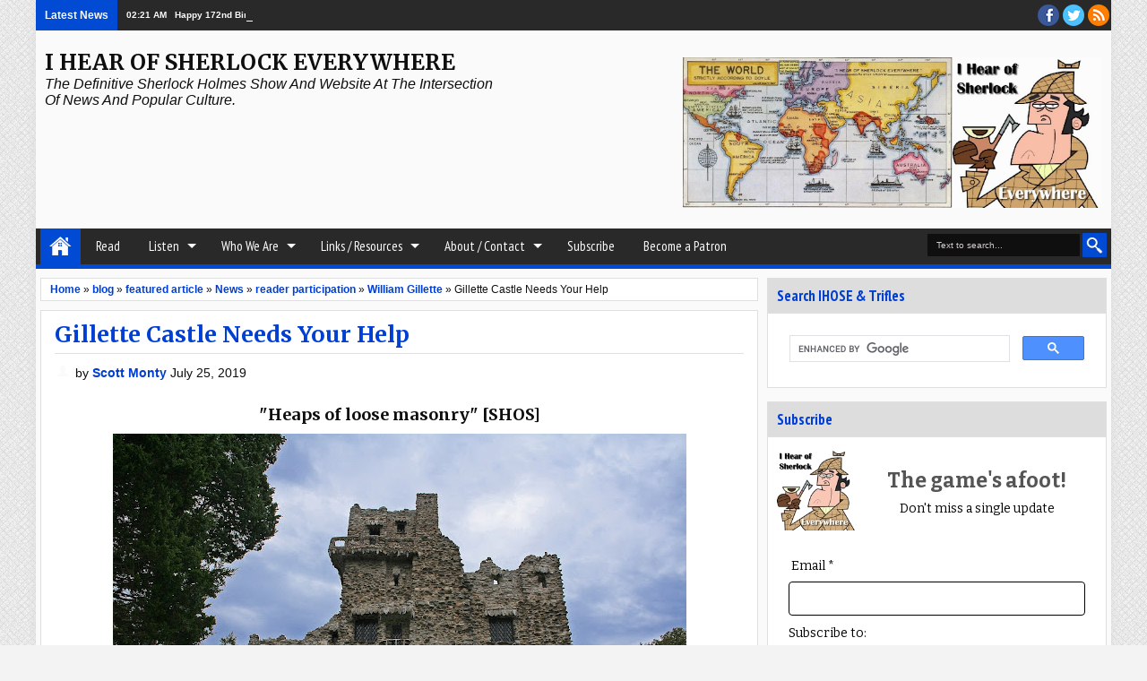

--- FILE ---
content_type: text/html; charset=UTF-8
request_url: https://www.ihearofsherlock.com/2019/07/gillette-castle-needs-your-help.html
body_size: 53628
content:
<!DOCTYPE html>
<HTML dir='ltr' itemscope='' itemtype='http://schema.org/Article' xmlns='http://www.w3.org/1999/xhtml' xmlns:b='http://www.google.com/2005/gml/b' xmlns:data='http://www.google.com/2005/gml/data' xmlns:expr='http://www.google.com/2005/gml/expr' xmlns:og='http://ogp.me/ns#'>
<head>
<link href='https://www.blogger.com/static/v1/widgets/2944754296-widget_css_bundle.css' rel='stylesheet' type='text/css'/>
<meta content='Sherlock Holmes, Sherlockian, Sherlock Holmes podcast, Sherlock Holmes blog, Arthur Conan Doyle, Sherlock Holmes popular culture, Sherlock Holmes movie, Sherlock Holmes TV, Sherlock Holmes audio,'/>
<meta content='6723878046' property='fb:pages'/>
<meta content='IE=11; IE=10; IE=9; IE=8; IE=7; IE=EDGE; chrome=1' http-equiv='X-UA-Compatible'/>
<meta content='text/html; charset=UTF-8' http-equiv='Content-Type'/>
<meta content='blogger' name='generator'/>
<link href='https://www.ihearofsherlock.com/favicon.ico' rel='icon' type='image/x-icon'/>
<link href='https://www.ihearofsherlock.com/2019/07/gillette-castle-needs-your-help.html' rel='canonical'/>
<link rel="alternate" type="application/atom+xml" title="I Hear of Sherlock Everywhere - Atom" href="https://www.ihearofsherlock.com/feeds/posts/default" />
<link rel="alternate" type="application/rss+xml" title="I Hear of Sherlock Everywhere - RSS" href="https://www.ihearofsherlock.com/feeds/posts/default?alt=rss" />
<link rel="service.post" type="application/atom+xml" title="I Hear of Sherlock Everywhere - Atom" href="https://www.blogger.com/feeds/6321981775136876837/posts/default" />

<link rel="alternate" type="application/atom+xml" title="I Hear of Sherlock Everywhere - Atom" href="https://www.ihearofsherlock.com/feeds/7562910880454700149/comments/default" />
<!--Can't find substitution for tag [blog.ieCssRetrofitLinks]-->
<link href='https://blogger.googleusercontent.com/img/b/R29vZ2xl/AVvXsEjtHmMPvkys6UQc_FphS8YrErHX9K6ZUSLLypTWWiscbo5oK-TPeBwVt63CLwx_0gHSkmwpdbwY_4kXUF31H38cOGOwDx3xDDaTEPPxwdrOc1Xm1dTRbnDziTttqfg4aRkC1LZ2Scbq7UKi/s640/1620px-Gilettes_Castle_KevinPepin_01.jpg' rel='image_src'/>
<meta content='Please share this important message about Gillette Castle and help to keep it running.' name='description'/>
<meta content='https://www.ihearofsherlock.com/2019/07/gillette-castle-needs-your-help.html' property='og:url'/>
<meta content='Gillette Castle Needs Your Help' property='og:title'/>
<meta content='Please share this important message about Gillette Castle and help to keep it running.' property='og:description'/>
<meta content='https://blogger.googleusercontent.com/img/b/R29vZ2xl/AVvXsEjtHmMPvkys6UQc_FphS8YrErHX9K6ZUSLLypTWWiscbo5oK-TPeBwVt63CLwx_0gHSkmwpdbwY_4kXUF31H38cOGOwDx3xDDaTEPPxwdrOc1Xm1dTRbnDziTttqfg4aRkC1LZ2Scbq7UKi/w1200-h630-p-k-no-nu/1620px-Gilettes_Castle_KevinPepin_01.jpg' property='og:image'/>
<title>
Gillette Castle Needs Your Help - I Hear of Sherlock Everywhere
</title>
<meta content='width=device-width, initial-scale=1, maximum-scale=1' name='viewport'/>
<meta content='Please share this important message about Gillette Castle and help to keep it running.' property='og:description'/>
<meta content='Please share this important message about Gillette Castle and help to keep it running.' name='twitter:description'/>
<meta content='Please share this important message about Gillette Castle and help to keep it running.' itemprop='description'/>
<meta content='https://blogger.googleusercontent.com/img/b/R29vZ2xl/AVvXsEjtHmMPvkys6UQc_FphS8YrErHX9K6ZUSLLypTWWiscbo5oK-TPeBwVt63CLwx_0gHSkmwpdbwY_4kXUF31H38cOGOwDx3xDDaTEPPxwdrOc1Xm1dTRbnDziTttqfg4aRkC1LZ2Scbq7UKi/s72-c/1620px-Gilettes_Castle_KevinPepin_01.jpg' property='og:image'/>
<meta content='https://blogger.googleusercontent.com/img/b/R29vZ2xl/AVvXsEjtHmMPvkys6UQc_FphS8YrErHX9K6ZUSLLypTWWiscbo5oK-TPeBwVt63CLwx_0gHSkmwpdbwY_4kXUF31H38cOGOwDx3xDDaTEPPxwdrOc1Xm1dTRbnDziTttqfg4aRkC1LZ2Scbq7UKi/s72-c/1620px-Gilettes_Castle_KevinPepin_01.jpg' name='twitter:image'/>
<meta content='https://blogger.googleusercontent.com/img/b/R29vZ2xl/AVvXsEjtHmMPvkys6UQc_FphS8YrErHX9K6ZUSLLypTWWiscbo5oK-TPeBwVt63CLwx_0gHSkmwpdbwY_4kXUF31H38cOGOwDx3xDDaTEPPxwdrOc1Xm1dTRbnDziTttqfg4aRkC1LZ2Scbq7UKi/s72-c/1620px-Gilettes_Castle_KevinPepin_01.jpg' itemprop='image'/>
<!-- Metadata Facebook -->
<meta content='https://blogger.googleusercontent.com/img/b/R29vZ2xl/AVvXsEjtHmMPvkys6UQc_FphS8YrErHX9K6ZUSLLypTWWiscbo5oK-TPeBwVt63CLwx_0gHSkmwpdbwY_4kXUF31H38cOGOwDx3xDDaTEPPxwdrOc1Xm1dTRbnDziTttqfg4aRkC1LZ2Scbq7UKi/s640/1620px-Gilettes_Castle_KevinPepin_01.jpg' property='og:image'/>
<meta content='I Hear of Sherlock Everywhere: Gillette Castle Needs Your Help' property='og:title'/>
<meta content='article' property='og:type'/>
<meta content='https://www.ihearofsherlock.com/2019/07/gillette-castle-needs-your-help.html' property='og:url'/>
<meta content='218168578325095' property='fb:app_id'/>
<meta content='100002549773049' property='fb:admins'/>
<!-- Metadata Twitter -->
<meta name='twitter:card' value='summary_large_image'/>
<meta content='I Hear of Sherlock Everywhere: Gillette Castle Needs Your Help' name='twitter:title'/>
<meta content='@ihearofsherlock' name='twitter:site'/>
<meta content='@author_handle' name='twitter:creator'/>
<!-- Google Authorship and Publisher Markup -->
<link href='https://plus.google.com/[Google+_Profile]/posts' rel='author'/>
<link href='https://plus.google.com/[Google+_Page_Profile]' rel='publisher'/>
<!-- Schema.org markup for Google+ -->
<meta content='I Hear of Sherlock Everywhere: Gillette Castle Needs Your Help' itemprop='name'/>
<link href="//fonts.googleapis.com/css?family=PT+Sans+Narrow:400,700%7CBitter:400,700,400italic" rel="stylesheet" type="text/css">
<!--[if lt IE 9]> <script src="http://css3-mediaqueries-js.com/svn/JS/css3-mediaqueries.js"></script> <![endif]-->
<style type='text/css'>@font-face{font-family:'Merriweather';font-style:normal;font-weight:700;font-stretch:100%;font-display:swap;src:url(//fonts.gstatic.com/s/merriweather/v33/u-4D0qyriQwlOrhSvowK_l5UcA6zuSYEqOzpPe3HOZJ5eX1WtLaQwmYiScCmDxhtNOKl8yDrOSAaGV31CPDaYKfFQn0.woff2)format('woff2');unicode-range:U+0460-052F,U+1C80-1C8A,U+20B4,U+2DE0-2DFF,U+A640-A69F,U+FE2E-FE2F;}@font-face{font-family:'Merriweather';font-style:normal;font-weight:700;font-stretch:100%;font-display:swap;src:url(//fonts.gstatic.com/s/merriweather/v33/u-4D0qyriQwlOrhSvowK_l5UcA6zuSYEqOzpPe3HOZJ5eX1WtLaQwmYiScCmDxhtNOKl8yDrOSAaEF31CPDaYKfFQn0.woff2)format('woff2');unicode-range:U+0301,U+0400-045F,U+0490-0491,U+04B0-04B1,U+2116;}@font-face{font-family:'Merriweather';font-style:normal;font-weight:700;font-stretch:100%;font-display:swap;src:url(//fonts.gstatic.com/s/merriweather/v33/u-4D0qyriQwlOrhSvowK_l5UcA6zuSYEqOzpPe3HOZJ5eX1WtLaQwmYiScCmDxhtNOKl8yDrOSAaG131CPDaYKfFQn0.woff2)format('woff2');unicode-range:U+0102-0103,U+0110-0111,U+0128-0129,U+0168-0169,U+01A0-01A1,U+01AF-01B0,U+0300-0301,U+0303-0304,U+0308-0309,U+0323,U+0329,U+1EA0-1EF9,U+20AB;}@font-face{font-family:'Merriweather';font-style:normal;font-weight:700;font-stretch:100%;font-display:swap;src:url(//fonts.gstatic.com/s/merriweather/v33/u-4D0qyriQwlOrhSvowK_l5UcA6zuSYEqOzpPe3HOZJ5eX1WtLaQwmYiScCmDxhtNOKl8yDrOSAaGl31CPDaYKfFQn0.woff2)format('woff2');unicode-range:U+0100-02BA,U+02BD-02C5,U+02C7-02CC,U+02CE-02D7,U+02DD-02FF,U+0304,U+0308,U+0329,U+1D00-1DBF,U+1E00-1E9F,U+1EF2-1EFF,U+2020,U+20A0-20AB,U+20AD-20C0,U+2113,U+2C60-2C7F,U+A720-A7FF;}@font-face{font-family:'Merriweather';font-style:normal;font-weight:700;font-stretch:100%;font-display:swap;src:url(//fonts.gstatic.com/s/merriweather/v33/u-4D0qyriQwlOrhSvowK_l5UcA6zuSYEqOzpPe3HOZJ5eX1WtLaQwmYiScCmDxhtNOKl8yDrOSAaFF31CPDaYKfF.woff2)format('woff2');unicode-range:U+0000-00FF,U+0131,U+0152-0153,U+02BB-02BC,U+02C6,U+02DA,U+02DC,U+0304,U+0308,U+0329,U+2000-206F,U+20AC,U+2122,U+2191,U+2193,U+2212,U+2215,U+FEFF,U+FFFD;}@font-face{font-family:'PT Sans Narrow';font-style:normal;font-weight:400;font-display:swap;src:url(//fonts.gstatic.com/s/ptsansnarrow/v19/BngRUXNadjH0qYEzV7ab-oWlsbCLwR2oefDofMY.woff2)format('woff2');unicode-range:U+0460-052F,U+1C80-1C8A,U+20B4,U+2DE0-2DFF,U+A640-A69F,U+FE2E-FE2F;}@font-face{font-family:'PT Sans Narrow';font-style:normal;font-weight:400;font-display:swap;src:url(//fonts.gstatic.com/s/ptsansnarrow/v19/BngRUXNadjH0qYEzV7ab-oWlsbCCwR2oefDofMY.woff2)format('woff2');unicode-range:U+0301,U+0400-045F,U+0490-0491,U+04B0-04B1,U+2116;}@font-face{font-family:'PT Sans Narrow';font-style:normal;font-weight:400;font-display:swap;src:url(//fonts.gstatic.com/s/ptsansnarrow/v19/BngRUXNadjH0qYEzV7ab-oWlsbCIwR2oefDofMY.woff2)format('woff2');unicode-range:U+0100-02BA,U+02BD-02C5,U+02C7-02CC,U+02CE-02D7,U+02DD-02FF,U+0304,U+0308,U+0329,U+1D00-1DBF,U+1E00-1E9F,U+1EF2-1EFF,U+2020,U+20A0-20AB,U+20AD-20C0,U+2113,U+2C60-2C7F,U+A720-A7FF;}@font-face{font-family:'PT Sans Narrow';font-style:normal;font-weight:400;font-display:swap;src:url(//fonts.gstatic.com/s/ptsansnarrow/v19/BngRUXNadjH0qYEzV7ab-oWlsbCGwR2oefDo.woff2)format('woff2');unicode-range:U+0000-00FF,U+0131,U+0152-0153,U+02BB-02BC,U+02C6,U+02DA,U+02DC,U+0304,U+0308,U+0329,U+2000-206F,U+20AC,U+2122,U+2191,U+2193,U+2212,U+2215,U+FEFF,U+FFFD;}</style>
<style id='page-skin-1' type='text/css'><!--
/*
-----------------------------------------------
Blogger Template Style
Name: Adamz
Version:1.2
- Official Blogspot Thumbnail
- Support Image from third party
- Support Youtube Video Thumbnail
Design by:satankMKR
URL:http://mkr-site.blogspot.com
----------------------------------------------- */
/* Variable definitions
====================
<Variable name="bgcolor" description="Page Background Color"
type="color" default="#F3F3F3"/>
<Variable name="textcolor" description="Text Color"
type="color" default="#333"/>
<Variable name="linkcolor" description="Link Color"
type="color" default="#01B1D3"/>
<Variable name="linkhovercolor" description="Link Hover Color"
type="color" default="#484848"/>
<Variable name="sidebartextcolor" description="Sidebar Text Color"
type="color" default="#666"/>
<Variable name="visitedlinkcolor" description="Visited Link Color"
type="color" default="#006f85"/>
<Variable name="bodyfont" description="Text Font"
type="font" default="normal normal 100% Georgia, Serif"/>
<Variable name="headingfont" description="Post Area Heading Font"
type="font"
default="normal normal 12px 'Bitter',serif,sans-serif"/>
<Variable name="sideheadingfont" description="Sidebar and Footer Heading Font"
type="font"
default="normal normal 12px 'PT Sans Narrow',serif,sans-serif"/>
<Variable name="body.background" description="Body Background" type="background"
color="#F3F3F3" default="$(color) url(https://blogger.googleusercontent.com/img/b/R29vZ2xl/AVvXsEg_TpkTBJIIXH1fnZaBmpoumuzpD69qBBptXBOAX7YVWfzI_CkVg2GLl5e1qoMMe_Mm63jz53xAfgwZelKhoWUNwurSrUv3n1KCcCYPkOBKJCeOMtbqyDEuM6ZYorf70r3ooVM8jvpIRyc/s1600/pat_03.png) repeat fixed top center"/>
<Group description="Header" selector="#headtitle">
<Variable name="head.font.type" description="Header Font Type"
type="font"
default="normal normal 40px 'PT Sans Narrow',serif,sans-serif"/>
<Variable name="headdesc.font.type" description="Description Font Type"
type="font"
default="normal normal 100% 'Trebuchet MS', Trebuchet, Arial, Verdana, Sans-serif"/>
<Variable name="head.text.color" description="Header Color"
type="color" default="#0E0E0E"/>
</Group>
<Group description="Main Color" selector="#outer-wrapper">
<Variable name="main.content.color" description="Content Area Color"
type="color" default="#FAFAFA"/>
<Variable name="main.menu.color" description="Menu, Footer, Slide Caption Color"
type="color" default="#292929"/>
<Variable name="main.select.color" description="Button, Date, Menu border, Widget Title"
type="color" default="#01B1D3"/>
<Variable name="main.shadow.color" description="Shadow Content Area Color"
type="color" default="#C7C2C2"/>
</Group>
<Group description="Post and Widget Color" selector="#content-wrapper .widget">
<Variable name="wid.content.color" description="Widget Area Color"
type="color" default="#FFFFFF"/>
<Variable name="wid.border.color" description="Border Color"
type="color" default="#DFDFDF"/>
<Variable name="wid.head.color" description="Heading Color"
type="color" default="#F5F5F5"/>
<Variable name="wid.headtex.color" description="Heading Text Color"
type="color" default="#01B1D3"/>
</Group>
<Group description="PageNavi and Readmore Button" selector=".post-more-link a">
<Variable name="pag.back.color" description="Background Color"
type="color" default="#F8F8F8"/>
<Variable name="pag.border.color" description="Border Color"
type="color" default="#D3D3D3"/>
<Variable name="pag.sadow.color" description="Shadow Color"
type="color" default="#C4C4C4"/>
</Group>
<Group description="Navigation" selector="#nav">
<Variable name="nav.text.color" description="Text Color"
type="color" default="#FAFAFA"/>
<Variable name="nav.border.color" description="Credit Border Top Color"
type="color" default="#000000"/>
</Group>
<Variable name="startSide" description="Side where text starts in blog language"
type="automatic" default="left"/>
<Variable name="endSide" description="Side where text ends in blog language"
type="automatic" default="right"/>
*/
#navbar-iframe,#navbar1 {
display:none !important;
}
header,
nav,
section,
aside,
article,
footer {
display:block;
}
/* Use this with templates/template-twocol.html */
body, .body-fauxcolumn-outer {
background:#F3F3F3 url(https://blogger.googleusercontent.com/img/b/R29vZ2xl/AVvXsEg_TpkTBJIIXH1fnZaBmpoumuzpD69qBBptXBOAX7YVWfzI_CkVg2GLl5e1qoMMe_Mm63jz53xAfgwZelKhoWUNwurSrUv3n1KCcCYPkOBKJCeOMtbqyDEuM6ZYorf70r3ooVM8jvpIRyc/s1600/pat_03.png) repeat fixed top center;
margin:0;
padding:0;
color:#0e0e0e;
font:x-small Georgia Serif;
font-size
/* */:/**/
small;
font-size:/**/
small;
text-align:center;
}
a:link {
font-weight: bold; color:#013fd3;
text-decoration:none;
}
a:visited {
color:#006f85;
text-decoration:none;
}
a:hover {
color:#484848;
text-decoration:underline;
}
a img {
border-width:0;
}
/* Headings
----------------------------------------------- */
h1,
h2,
h3,
h4,
h5,
h6,
.post-summary strong,
.featuredpost .labeltext strong {
font:normal bold 12px Merriweather;
text-transform:none;
margin:0;
}
.sidebar .widget > h2,
.footer .widget > h2,
.sf-menu a,
ul.navtab li a {
font:normal normal 12px 'PT Sans Narrow',serif,sans-serif;
}
h1 {
font-size:180%;
}
h2 {
font-size:160%;
}
h3 {
font-size:140%;
}
h4 {
font-size:130%;
}
h5 {
font-size:120%;
}
h6 {
font-size:110%;
}
/* Header
-----------------------------------------------
*/
#header-wrapper {
margin:0 auto 0;
padding:20px 10px;
overflow:hidden;
}
#headtitle {
float:left;
min-width:300px;
max-width:500px;
}
#headads {
float:right;
min-width:300px;
max-width:468px;
}
#header {
margin:0;
}
#header h1,
#header p {
margin:0;
padding:0;
font:normal bold 24px Merriweather;
text-transform:uppercase;
color:#0e0e0e;
}
#header a {
color:#0e0e0e;
text-decoration:none;
}
#header a:hover {
color:#0e0e0e;
}
#header .description {
margin:0;
padding:0 0 10px;
text-transform:capitalize;
font:italic normal 16px 'Trebuchet MS', Trebuchet, Arial, Verdana, Sans-serif;
}
#header img {
margin-left:0;
margin-right:auto;
}
#headads .widget > h2 {
display:none;
}
#headads .widget-content {
margin:10px 0 0;
}
/* Navigation
----------------------------------------------- */
#mobilenav {
display:none;
}
#nav {
height:40px;
background-color:#292929;
border-bottom:5px solid #014ad3;
position:relative;
}
.sf-menu,
.sf-menu * {
margin:0;
padding:0;
list-style:none;
}
.sf-menu li {
position:relative;
}
.sf-menu ul {
position:absolute;
display:none;
top:100%;
left:0;
z-index:99;
}
.sf-menu > li {
float:left;
margin:0 1px;
}
.sf-menu li:hover > ul,
.sf-menu li.sfHover > ul {
display:block;
}
.sf-menu a {
display:block;
position:relative;
}
.sf-menu > li > a {
font-size:125%;
}
.sf-menu ul ul {
top:0;
left:100%;
}
.sf-menu {
float:left;
}
.sf-menu ul {
min-width:12em;
*width:12em;
}
.sf-menu a {
padding:0 15px;
height:40px;
line-height:40px;
text-decoration:none;
zoom:1;
}
.sf-menu a.home {
background-color:#014ad3;
text-indent:-9999px;
padding:0;
width:45px;
margin-left:4px;
background-image:url(https://blogger.googleusercontent.com/img/b/R29vZ2xl/AVvXsEj2nwwKEQ4Al3rEQhWGM246cAOLJNX6js60kkIndJ1SaVtc-JpfAEbhba0SLUJFF-JOAwBa0xtq5HZKmvIJ_FtNVIqiE62UXEbXBQ7r6EKz_HS2tdHYgArESFguHDinPUxWZ8qHOV84wxQ/w25/home.png);
text-indent:-9999px;
background-repeat:no-repeat;
background-position:10px 5px;
}
.sf-menu a {
color:#FAFAFA;
font-size:120%;
}
.sf-menu li {
white-space:nowrap;
*white-space:normal;
-moz-transition:background-color .2s;
-webkit-transition:background-color .2s;
transition:background-color .2s;
position:relative;
}
.sf-menu ul li {
background-color:#014ad3;
}
.sf-menu ul a {
font-weight:normal;
height:30px;
line-height:30px;
}
.sf-menu ul a:hover {
padding-left:12px;
}
.sf-menu ul ul li {
background:#014ad3;
}
.sf-menu li:hover > a,
.sf-menu li.sfHover,
.sf-menu > li > a.current {
background-color:#014ad3;
-moz-transition:none;
-webkit-transition:none;
transition:none;
}
.sf-arrows .sf-with-ul {
padding-right:2em;
*padding-right:1em;
}
.sf-arrows .sf-with-ul:after {
content:'';
position:absolute;
top:50%;
right:0.75em;
margin-top:-3px;
height:0;
width:0;
border:5px solid transparent;
border-top-color:#FAFAFA;
}
.sf-arrows > li > .sf-with-ul:focus:after,
.sf-arrows > li:hover > .sf-with-ul:after,
.sf-arrows > .sfHover > .sf-with-ul:after {
border-top-color:white;
}
.sf-arrows ul .sf-with-ul:after {
margin-top:-5px;
margin-right:-3px;
border-color:transparent;
border-left-color:#FAFAFA;
}
.sf-arrows ul li > .sf-with-ul:focus:after,
.sf-arrows ul li:hover > .sf-with-ul:after,
.sf-arrows ul .sfHover > .sf-with-ul:after {
border-left-color:white;
}
.sf-menu li > i {
position:absolute;
top:0;
right:5px;
width:30px;
height:30px;
cursor:pointer;
display:none;
background-color:#CCC;
}
/* Outer-Wrapper
----------------------------------------------- */
#outer-wrapper {
width:95%;
max-width:1200px;
background-color:#FAFAFA;
margin:0 auto;
padding:0;
text-align:left;
font:normal normal 12px Verdana, Geneva, sans-serif;
-moz-box-shadow:0 0 10px #dddddd;
-webkit-box-shadow:0 0 10px #dddddd;
box-shadow:0 0 10px #dddddd;
}
#main-wrapper {
width:68%;
padding:0;
float:left;
word-wrap:break-word;
/* fix for long text breaking sidebar float in IE */
overflow:hidden;
/* fix for long non-text content breaking IE sidebar float */;
}
#sidebar-wrapper {
width:32%;
padding:10px 0;
float:right;
word-wrap:break-word;
/* fix for long text breaking sidebar float in IE */
overflow:hidden;
/* fix for long non-text content breaking IE sidebar float */;
}
/* Posts
-----------------------------------------------
*/
.index h2.post-title,
.archive h2.post-title {
position:absolute;
left:-9999px;
}
a.thumbimgx {
width:200px;
height:200px;
display:block;
float:left;
margin:0 10px 5px 0;
}
a.thumbimgx img {
width:100%;
height:100%;
}
.post-summary strong {
font-size:150%;
}
.post-summary strong a {
text-decoration:none;
}
.post-more-link {
float:right;
padding:2px 5px;
}
.post-more-link a {
display:inline-block;
padding:7px 10px;
text-decoration:none;
background-color:#F8F8F8;
-moz-box-shadow:0 1px 2px #C4C4C4,inset 0 1px 2px #FFF;
-webkit-box-shadow:0 1px 2px #C4C4C4,inset 0 1px 2px #FFF;
box-shadow:0 1px 2px #C4C4C4,inset 0 1px 2px #FFF;
-moz-border-radius:2px;
-webkit-border-radius:2px;
border-radius:2px;
border:1px solid #D3D3D3;
position:relative;
}
.post-more-link a:hover,
.post-footbg {
-ms-filter:"progid:DXImageTransform.Microsoft.Alpha(Opacity=80)";
filter:alpha(opacity=80);
-moz-opacity:0.8;
-khtml-opacity:0.8;
opacity:0.8;
}
.post-more-link a:active {
top:1px;
-moz-box-shadow:0 0 2px #C4C4C4,inset 0 1px 2px #FFF;
-webkit-box-shadow:0 0 2px #C4C4C4,inset 0 1px 2px #FFF;
box-shadow:0 0 2px #C4C4C4,inset 0 1px 2px #FFF;
}
.post-summary p {
font-size:13px;
line-height:1.6em;
margin:10px 0;
}
.post {
font-size:14px;
position:relative;
overflow:hidden;
margin-bottom:15px;
}
.index .post-footer,
.archive .post-footer {
position:absolute;
top:0;
width:200px;
height:200px;
left:0;
z-index:0;
display:none;
color:#FFF;
}
.index .post-footer a,
.archive .post-footer a {
color:#FFF;
text-decoration:none;
}
.index .post-footer .post-footer-line-1,
.archive .post-footer .post-footer-line-1 {
padding:10px;
line-height:1.6em;
}
.index .dummy-container,
.archive .dummy-container {
width:35px;
overflow:hidden;
height:20px;
}
.post-footbg {
background-color:#014ad3;
position:absolute;
top:0;
height:100%;
width:100%;
z-index:-1;
}
.datex {
position:absolute;
top:0;
left:15px;
background-color:#014ad3;
color:#FFF;
padding:5px 3px;
text-align:center;
text-shadow:0 1px 1px #888686;
}
.datex strong,
.datex span,
.datex small {
display:block;
font-size:9px;
}
.datex strong {
font-size:22px;
}
.datex.hidex {
display:none;
}
.tr-caption-container img {
border:none;
padding:0;
}
.post blockquote {
margin:1em 20px;
}
.post blockquote p {
margin:.75em 0;
}
.index #Blog1,
.archive #Blog1 {
padding:10px;
margin:10px 10px 10px 5px;
background-color:#FFFFFF;
border:1px solid #dfdfdf;
position:relative;
}
.status-msg-border {
border:1px solid #dfdfdf;
}
.status-msg-bg {
background-color:#FFFFFF;
}
.item .post,
.static_page .post,
.error-custom,
#main .inline-ad {
background-color:#FFFFFF;
border:1px solid #dfdfdf;
margin:10px 10px 15px 5px;
padding:0 15px;
line-height:1.6em;
}
.item .post-footer,
.static_page .post-footer {
padding:10px 15px;
margin:0 -15px;
color:#fff;
background-color:#014ad3;
border-top:1px solid #dfdfdf;
}
.item .post-footer a,
.static_page .post-footer a {
color:#fff;
}
.item .post h1.post-title,
.static_page .post h2.post-title {
margin:5px 0 10px;
padding:5px 0;
border-bottom:1px solid #dfdfdf;
}
.item .post h1.post-title a,
.static_page .post h2.post-title a {
font-size:100%;
color:#013fd3;
text-decoration:none;
}
.post-body h1,
.post-body h2,
.post-body h3,
.post-body h4,
.post-body h5,
.post-body h6 {
margin-bottom:10px;
}
.post-body h1 {
font-size:180%;
}
.post-body h2 {
font-size:160%;
}
.post-body h3 {
font-size:150%;
}
.post-body h4 {
font-size:130%;
}
.post-body h5 {
font-size:120%;
}
.post-body h6 {
font-size:110%;
}
.post-body .left {
float:left;
margin:0 10px 5px 0;
}
.post-body .right {
float:right;
margin:0 0 5px 10px;
}
.post-body .center {
margin:10px 0 15px 0;
display:block;
text-align:center;
}
.breadcrumbs {
padding:5px 10px;
background-color:#FFFFFF;
border:1px solid #dfdfdf;
margin:10px 10px 0 5px;
}
.post-body blockquote {
padding-left:40px;
margin:20px;
font-size:110%;
line-height:1.6em;
color:#006f85;
background:url(https://blogger.googleusercontent.com/img/b/R29vZ2xl/AVvXsEjxKaOiWX-JKDFu49rLTH5lnpgpvPke4RlT9UoWzBSPo01LMXA3qhcoghvMq3YETTq7zdYUdnOQ1dHrzMpCh6i5ZyoH7BHw2SCgjepuQI7qEmKHInCWHWgW8Xl16b9c15TnP2JjYUkexf8_/s1600/quotation-l.png) no-repeat left 5px;
}
.post-body iframe {
max-width: 100%;
}
.pager-isi {
overflow:hidden;
margin:0 10px;
}
.pager-isi a,
.pager-isi .linkgrey {
width:50%;
display:block;
float:left;
padding:10px 0;
font-size:120%;
text-decoration:none;
}
.pager-isi h6 {
color:#2C2C2C;
font-size:100%;
margin:0;
}
.pager-isi h5 {
font-size:90%;
margin:0;
}
a.blog-pager-newer-link {
text-align:left;
position:relative;
}
a.blog-pager-newer-link h6,
a.blog-pager-newer-link h5 {
padding-left:20px;
}
a.blog-pager-older-link {
text-align:right;
position:relative;
}
a.blog-pager-older-link h6,
a.blog-pager-older-link h5 {
padding-right:20px;
}
.pager-isi .linkgrey.left {
text-align:left;
}
.pager-isi .linkgrey.right {
text-align:right;
}
a.blog-pager-newer-link span {
width:0;
height:0;
position:absolute;
top:50%;
left:0;
margin-top:-8px;
border:8px solid transparent;
border-right-color:#013fd3;
}
a.blog-pager-older-link span {
width:0;
height:0;
position:absolute;
top:50%;
right:0;
margin-top:-8px;
border:8px solid transparent;
border-left-color:#013fd3;
}
.post-more-link a.moreinfo {
background-image:url(https://blogger.googleusercontent.com/img/b/R29vZ2xl/AVvXsEitnIlv5w5hU7c5SbjOdlunUPZ4SuqkMbWZ9_RLrZ4R0Jcb4TGX90e6XzYGn61hc9tAZR2M5OOWT_Il8dsZqgeyHsBoQAOQL47sExZolccy4C1LGKPc4K4ZfI9Jc4A7mHcWbEKgCUW7Q0k/s1600/sprite1.png);
background-repeat:no-repeat;
background-position:3px -99px;
text-indent:-9999px;
width:30px;
padding:7px 0;
}
.post-timestamp .timestamp-link,
.post-author.vcard .fn,
.post-comment-link .comment-link,
.post-labels span {
padding-left:22px;
background-image:url(https://blogger.googleusercontent.com/img/b/R29vZ2xl/AVvXsEitnIlv5w5hU7c5SbjOdlunUPZ4SuqkMbWZ9_RLrZ4R0Jcb4TGX90e6XzYGn61hc9tAZR2M5OOWT_Il8dsZqgeyHsBoQAOQL47sExZolccy4C1LGKPc4K4ZfI9Jc4A7mHcWbEKgCUW7Q0k/s1600/sprite1.png);
background-repeat:no-repeat;
display:block;
padding-bottom:2px;
}
.post-timestamp .timestamp-link {
background-position:-2px -29px;
}
.post-author.vcard .fn {
background-position:-2px -52px;
}
.post-comment-link .comment-link {
background-position:-2px -73px;
}
.post-labels span {
background-position:-3px -173px;
}
.error-custom {
padding-bottom:200px;
background-image:url(https://blogger.googleusercontent.com/img/b/R29vZ2xl/AVvXsEgUPGVVQl_ObSH1g33wUu6wNsWctWqS2QRNZZND8Gk4v5nr-XMiL-Xv34oX-B1zMvZEk71JZgBDuj07uQCjkTblW7lURQvm6AKRKSilyhbajul9petiZKleKo9Q7xGSWmRhopjyhKBhryE/s1600/backerror.png);
background-repeat:no-repeat;
background-position:100% 100%;
}
.error-custom h2 {
color:#013fd3;
text-decoration:none;
font-size:200%;
margin:5px 0 10px;
padding:5px 0;
border-bottom:1px solid #dfdfdf;
}
#main .inline-ad {
text-align: center;
}
/* Comments
----------------------------------------------- */
.comments {
background-color:#FFFFFF;
border:1px solid #dfdfdf;
margin:10px 10px 15px 5px;
padding:0 15px;
}
.comments > h4 {
padding:5px 0;
font-size:150%;
margin-top:5px;
}
.comments .comments-content .datetime {
font-size:85%;
}
.comments .continue a {
text-decoration:none;
}
.comments .comments-content .comment-replies .comment-replybox-thread #form-wrapper {
padding:10px 15px;
}
.comments .comments-content .comment-replies .comment-replybox-thread #form-wrapper,
.comments .continue a {
border:1px solid #dfdfdf;
background-color:#dddddd;
-moz-box-shadow:inset 0 1px 5px #dfdfdf;
-webkit-box-shadow:inset 0 1px 5px #dfdfdf;
box-shadow:inset 0 1px 5px #dfdfdf;
}
.comments .comments-content .inline-thread {
border:1px solid #dfdfdf;
border-left:2px solid #014ad3;
}
.comments .comments-content .comment-content {
line-height:1.5em;
}
.comments .comments-content .icon.blog-author {
background-image:url(https://blogger.googleusercontent.com/img/b/R29vZ2xl/AVvXsEitnIlv5w5hU7c5SbjOdlunUPZ4SuqkMbWZ9_RLrZ4R0Jcb4TGX90e6XzYGn61hc9tAZR2M5OOWT_Il8dsZqgeyHsBoQAOQL47sExZolccy4C1LGKPc4K4ZfI9Jc4A7mHcWbEKgCUW7Q0k/s1600/sprite1.png);
background-repeat:no-repeat;
background-position:-1px -2px;
-ms-filter:"progid:DXImageTransform.Microsoft.Alpha(Opacity=60)";
filter:alpha(opacity=60);
-moz-opacity:0.6;
-khtml-opacity:0.6;
opacity:0.6;
}
.commentarea {
border:1px solid #dfdfdf;
border-left:2px solid #014ad3;
margin-bottom:10px;
padding:5px;
line-height:1.5em;
}
.commentarea .datecm {
float:right;
font-size:80%;
}
.comment-form {
max-width:100%;
}
#blog-pager-newer-link {
float:left;
}
#blog-pager-older-link {
float:right;
}
.feed-links {
display:none;
}
/* Sidebar Content and Footer Content
----------------------------------------------- */
.sidebar {
color:#666666;
line-height:1.5em;
}
.sidebar ul,
.footer ul {
list-style:none;
margin:0 0 0;
padding:0 0 0;
}
.sidebar li,
.footer li {
margin:0;
padding-top:0;
padding-right:0;
padding-bottom:.25em;
padding-left:15px;
line-height:1.5em;
}
.sidebar .widget > h2 {
background-color:#dddddd;
margin:0;
padding:8px 10px;
font-size:140%;
border-bottom:1px solid #dfdfdf;
margin-bottom:10px;
color:#013fd3;
-moz-text-shadow:0 1px 1px #dfdfdf;
-webkit-text-shadow:0 1px 1px #dfdfdf;
text-shadow:0 1px 1px #dfdfdf;
font-weight:bold;
}
.sidebar .widget > h2 a{
text-decoration:none;
color:#013fd3;
}
.sidebar .widget {
background-color:#FFFFFF;
border:1px solid #dfdfdf;
margin:0 5px 15px 0;
}
.sidebar .widget-content {
padding:0;
margin:10px;
}
ul.navtab,
ul.navtab li {
padding:0;
margin:0;
list-style:none;
}
ul.navtab li {
width:33.3%;
float:left;
text-align:center;
overflow:hidden;
}
ul.navtab {
padding:10px 5px 0;
background-color:#dddddd;
height:36px;
border-bottom:1px solid #dfdfdf;
}
ul.navtab li a {
height:35px;
line-height:35px;
display:block;
text-decoration:none;
text-transform:uppercase;
background-color:#dddddd;
-moz-border-radius:5px 5px 0 0;
-webkit-border-radius:5px 5px 0 0;
border-radius:5px 5px 0 0;
border:1px solid #dfdfdf;
border-bottom:0;
margin:0 1px;
font-size:110%;
}
ul.navtab li a.current {
background-color:#FFFFFF;
position:relative;
z-index:2;
height:36px;
}
#sidebar-tengah {
background-color:#FFFFFF;
border:1px solid #dfdfdf;
margin:0 5px 15px 0;
}
#sidebar-tengah .widget {
background-color:transparent;
border:0;
margin:0;
}
#sidebar-tengah .widget > h2 {
display:none;
}
#footer-wrapper {
padding:20px 0 0;
background-color:#292929;
color:#FAFAFA;
border-top:5px solid #014ad3;
}
#footer-wrapper .row {
padding:10px 5px;
overflow:hidden;
}
#footer-wrapper .grid {
float:left;
width:25%;
}
.footer .widget {
padding:0;
margin:0 10px;
}
.footer .widget > h2 {
background-color:#292929;
font-size:160%;
margin:0 0 10px;
padding:0 0 5px;
color:#013fd3;
border-bottom: 1px solid #000000;
}
/* Profile
----------------------------------------------- */
.profile-img {
margin:0 5px 5px 0;
width:65px;
height:65px;
}
.profile-data {
line-height:1.6em;
}
.profile-data a {
font-weight:bold;
font-size:110%;
}
.profile-textblock {
line-height:1.5em;
font-size:90%;
font-style:italic;
}
a.profile-link {
text-decoration:none;
float:right;
font-size:75%;
display:inline-block;
padding:3px 5px;
}
/* Layout */
body#layout .list-tabwrap {
overflow:hidden;
}
body#layout .sidebarmd-widget {
float:left;
width:33.3%;
}
body#layout ul.navtab {
display:none;
}
#manualslide {
overflow:hidden;
}
body#layout #manualslide .add_widget,
body#layout #manualslide .widget {
width:25%;
float:left;
}
/* other
----------------------------------------------- */
img {
max-width:100%;
height:auto;
width:auto\9;
}
input[type="text"],
input[type="email"],
input[type="password"],
input[type="number"],
input[type="tel"],
input[type="url"] {
border:1px solid #dfdfdf;
padding:5px 8px;
outline:0;
display:inline-block;
-moz-border-radius:2px;
-webkit-border-radius:2px;
border-radius:2px;
}
input[type="submit"],
input[type="button"],
button {
border:0;
padding:6px 8px;
outline:0;
color:#FFF;
background-color:#014ad3;
display:inline-block;
cursor:pointer;
position:relative;
-moz-border-radius:2px;
-webkit-border-radius:2px;
border-radius:2px;
}
input[type="submit"]:active,
input[type="button"]:active,
button:active {
top:1px;
}
/* Pager and Loadmore */
.loadpager {
padding-bottom:30px;
}
a.loadpost {
display:block;
position:absolute;
bottom:0;
left:50px;
width:40px;
height:40px;
text-indent:-9999px;
background-image:url(https://blogger.googleusercontent.com/img/b/R29vZ2xl/AVvXsEitnIlv5w5hU7c5SbjOdlunUPZ4SuqkMbWZ9_RLrZ4R0Jcb4TGX90e6XzYGn61hc9tAZR2M5OOWT_Il8dsZqgeyHsBoQAOQL47sExZolccy4C1LGKPc4K4ZfI9Jc4A7mHcWbEKgCUW7Q0k/s1600/sprite1.png);
background-color:#014ad3;
background-repeat:no-repeat;
background-position:5px -127px;
}
a.loadpost.process {
background-image:url(https://blogger.googleusercontent.com/img/b/R29vZ2xl/AVvXsEhwMKU8VbgIqPW31FGOJ61_pTeWvWvDuvKMgO5aukWZ4UdDNmDZjXfghXADGRTaliIn3KSefHX315WEqICRZkDbg5XNR_mUuWWug2ZSvGAbIGiZzdQqZI1pfNxCghgPPm4gPDnUcuFc17s/s1600/anim_loading_sm_082208.gif);
background-repeat:no-repeat;
background-position:50% 50%;
}
.index #blog-pager,
.archive #blog-pager {
padding:5px 0;
margin:10px 0;
overflow:hidden;
text-align:left;
display:none;
}
#blog-pager .showpagePoint,
.showpageNum a, .showpage a {
display:inline-block;
padding:9px 12px;
color:#4E4E4E;
margin:0 2px;
border:1px solid #D3D3D3;
text-decoration:none;
background-color:#F8F8F8;
-moz-box-shadow:0 1px 2px #C4C4C4,inset 0 1px 2px #FFF;
-webkit-box-shadow:0 1px 2px #C4C4C4,inset 0 1px 2px #FFF;
box-shadow:0 1px 2px #C4C4C4,inset 0 1px 2px #FFF;
-moz-border-radius:2px;
-webkit-border-radius:2px;
border-radius:2px;
position:relative;
}
#blog-pager .showpagePoint,
.showpageNum a:hover, .showpage a:hover {
background-color:#014ad3;
color:#FFF;
border:1px solid #014ad3;
}
.showpageNum a:active, .showpage:active {
top:1px;
-moz-box-shadow:0 0 2px #C4C4C4,inset 0 1px 2px #FFF;
-webkit-box-shadow:0 0 2px ##C4C4C4,inset 0 1px 2px #FFF;
box-shadow:0 0 2px #C4C4C4,inset 0 1px 2px #FFF;
}
/* Widget Follow By Email */
.widget.FollowByEmail {
background-image:url(https://blogger.googleusercontent.com/img/b/R29vZ2xl/AVvXsEjGTLWUKgAcPSSFeQEY8YFImXqpW_TgzLa3qSb3wOB0yNS2raxmHDw1P8ubohnQlYVXrL6jYLllqTWeeDLF6zOVrfUA6lpRs3U-IkY1px_bXiv76ITg_hBe1iKBSFuGDyDWI-BkHoZw8Gpx/s80/picons20.png);
background-repeat:no-repeat;
background-position:-10px 130%;
}
.widget.FollowByEmail .widget-content {
padding:10px 0;
}
.FollowByEmail .follow-by-email-inner .follow-by-email-address {
border:1px solid #D3D3D3;
width:90%;
padding:1px 5%;
outline:0;
}
.FollowByEmail .follow-by-email-inner .follow-by-email-submit {
background-color:#014ad3;
position:relative;
}
.FollowByEmail .follow-by-email-inner .follow-by-email-submit:active {
top:1px;
}
/* Widget Recent Comment */
ul.rcomnetxx,
ul.rcomnetxx li {
list-style:none;
padding:0;
margin:0;
overflow:hidden;
}
ul.rcomnetxx {
padding:10px 0;
}
ul.rcomnetxx li {
padding:5px 0;
}
ul.rcomnetxx .kmtimg {
display:block;
float:left;
margin:0 5px 5px 0;
width:50px;
height:50px;
}
ul.rcomnetxx .date {
font-size:9px;
}
ul.rcomnetxx p {
margin:10px 0 5px;
}
/* Widger Popular Post */
.PopularPosts .item-thumbnail {
float:left;
margin:0 5px 5px 0;
width:55px;
height:55px;
}
.PopularPosts .item-thumbnail img {
width:55px;
height:55px;
padding:0;
}
/* Search Box and Result */
#searchnya {
float:right;
}
#ajax-search-form {padding-left: 60px;}
#searchnya input {
padding:7px 10px;
width:150px;
margin:6px 0 0;
background-color:#0F0F0F;
color:#D1CDCD;
}
#searchnya input,
#searchnya button {
border:0;
-moz-border-radius:1px;
-webkit-border-radius:1px;
border-radius:1px;
display:inline-block;
outline:0;
font-size:10px;
}
#searchnya input:focus {
background-color:#FCFCFC;
color:#2C2C2C;
}
#searchnya button {
background-color:#014ad3;
background-image:url(https://blogger.googleusercontent.com/img/b/R29vZ2xl/AVvXsEi7srv4HcqEUHDDzoAbAqkq2rhmzWRrLMmc_4Cjq7Go1CiEpGhU0QESpK2jILrcsfui_K_56zxI2H0_OWT4g2gCv1-wVzcq4purxRG_bg-h4trhkD8KV_yEPqY3v8WjsJxS4wYqB8_nfRM/s22/button-search.png);
background-position:50% 4px;
background-repeat:no-repeat;
padding:0;
text-indent:-9999px;
width:27px;
height:27px;
margin-right:5px;
cursor:pointer;
}
#search-result {
border:1px solid #dfdfdf;
background-color:#FFFFFF;
padding:8px 10px;
margin:10px 0;
width:280px;
height:auto;
position:absolute;
top:27px;
right:10px;
z-index:99;
-webkit-box-shadow:0 1px 3px #999;
-moz-box-shadow:0 1px 3px #999;
box-shadow:0 1px 3px #999;
display:none;
}
#search-result * {
margin:0 0 0 0;
padding:0 0 0 0;
}
#search-result h4,
#search-result strong {
display:block;
margin:0 30px 10px 0;
font-size:12px;
}
#search-result ol {
list-style:none;
overflow:hidden;
max-height:450px;
}
#search-result ol:hover {
overflow:auto;
}
#search-result ol a:hover {
text-decoration:underline;
}
#search-result .close {
text-decoration:none;
display:block;
position:absolute;
top:4px;
font-size:18px;
right:10px;
line-height:normal;
color:black;
}
#search-result li {
padding:5px 0;
}
#search-result strong {
margin:0 0 3px 0;
display:block;
}
#search-result img {
float:left;
display:block;
margin:0 5px 0 0;
-moz-border-radius:2px;
-webkit-border-radius:2px;
border-radius:2px;
}
#search-result p {
font-size:90%;
}
/* News Ticker */
#topmenu {
background-color:#292929;
overflow:hidden;
}
#latst {
float:left;
width:760px;
}
#newsticker {
color:#FAFAFA;
}
#newsticker a {
color:#FAFAFA;
text-decoration:none;
}
.left .ticker-controls,
.left .ticker-content,
.left .ticker-title,
.left .ticker {
float:left;
}
.ticker-wrapper.has-js {
height:34px;
overflow:hidden;
margin:0;
line-height:34px;
}
.ticker {
width:680px;
position:relative;
overflow:hidden;
}
.ticker-title {
background-color:#014ad3;
padding:0 10px;
color:#FAFAFA;
font-weight:bold;
}
.ticker-content {
margin:0;
position:absolute;
font-weight:bold;
overflow:hidden;
white-space:nowrap;
line-height:34px;
padding:0 10px;
font-size:10px;
}
.ticker-content .date {
padding:0 5px 0 0;
border-right:1px solid #272727;
}
.ticker-swipe {
position:absolute;
top:0;
background-color:#292929;
display:block;
width:800px;
height:30px;
}
.ticker-swipe span {
margin-left:1px;
background-color:#292929;
border-bottom:1px solid #FAFAFA;
height:23px;
width:7px;
display:block;
}
.ticker-controls {
padding:8px 0 0;
margin:0;
list-style-type:none;
float:left;
display:none;
}
.ticker-wrapper.has-js:hover .ticker-controls {
display:block;
}
.ticker-controls li {
padding:0;
margin-left:5px;
float:left;
cursor:pointer;
height:16px;
width:16px;
display:block;
}
.ticker-controls li.jnt-play-pause {
background-image:url(https://blogger.googleusercontent.com/img/b/R29vZ2xl/AVvXsEhrQqJqbChFZZfs3IupHhI3urJ-3dlcz0xsIxbNnXc0R2bKgA9J30I6UMgKGJqa9VT37V1otQ_HktWQZeSLq3qauNTeboeaQeEoCX0MFY0ZkhHPgJYdylJizzC_USLgQl3MlNY0CTobG2M/s1600/controls.png);
background-position:32px 16px;
}
.ticker-controls li.jnt-play-pause.over {
background-position:32px 32px;
}
.ticker-controls li.jnt-play-pause.down {
background-position:32px 0;
}
.ticker-controls li.jnt-play-pause.paused {
background-image:url(https://blogger.googleusercontent.com/img/b/R29vZ2xl/AVvXsEhrQqJqbChFZZfs3IupHhI3urJ-3dlcz0xsIxbNnXc0R2bKgA9J30I6UMgKGJqa9VT37V1otQ_HktWQZeSLq3qauNTeboeaQeEoCX0MFY0ZkhHPgJYdylJizzC_USLgQl3MlNY0CTobG2M/s1600/controls.png);
background-position:48px 16px;
}
.ticker-controls li.jnt-play-pause.paused.over {
background-position:48px 32px;
}
.ticker-controls li.jnt-play-pause.paused.down {
background-position:48px 0;
}
.ticker-controls li.jnt-prev {
background-image:url(https://blogger.googleusercontent.com/img/b/R29vZ2xl/AVvXsEhrQqJqbChFZZfs3IupHhI3urJ-3dlcz0xsIxbNnXc0R2bKgA9J30I6UMgKGJqa9VT37V1otQ_HktWQZeSLq3qauNTeboeaQeEoCX0MFY0ZkhHPgJYdylJizzC_USLgQl3MlNY0CTobG2M/s1600/controls.png);
background-position:0 16px;
}
.ticker-controls li.jnt-prev.over {
background-position:0 32px;
}
.ticker-controls li.jnt-prev.down {
background-position:0 0;
}
.ticker-controls li.jnt-next {
background-image:url(https://blogger.googleusercontent.com/img/b/R29vZ2xl/AVvXsEhrQqJqbChFZZfs3IupHhI3urJ-3dlcz0xsIxbNnXc0R2bKgA9J30I6UMgKGJqa9VT37V1otQ_HktWQZeSLq3qauNTeboeaQeEoCX0MFY0ZkhHPgJYdylJizzC_USLgQl3MlNY0CTobG2M/s1600/controls.png);
background-position:16px 16px;
}
.ticker-controls li.jnt-next.over {
background-position:16px 32px;
}
.ticker-controls li.jnt-next.down {
background-position:16px 0;
}
.js-hidden {
display:none;
}
/* Social Icon */
#socialicon {
float:right;
padding:5px 0;
}
#socialicon ul,
#socialicon li {
padding:0;
margin:0;
list-style:none;
}
#socialicon li {
float:left;
margin:0 2px;
}
#socialicon a {
display:block;
text-indent:-9999px;
width:24px;
height:24px;
background-image:url(https://blogger.googleusercontent.com/img/b/R29vZ2xl/AVvXsEhX014fhrRasprfQ_fuNcE4ManEzI2D2IzngSGM5hI1FgEge1jrUjXdD4vjCzJ5jXRp98_P-q0j2dt2lbbAQf6YXkTr9k9j5KvDRIcj6Okl1gsdv5byZRcpE4L34yDNmGqNRqTJjT_JYXQ/s1600/soicon.png);
background-position:-1px 0;
background-repeat:no-repeat;
position:relative;
}
#socialicon a:active {
top:1px;
}
#socialicon .fbx {
background-position:-1px 0;
}
#socialicon .twix {
background-position:-27px 0;
}
#socialicon .linx {
background-position:-131px;
}
#socialicon .pinx {
background-position:-79px 0;
}
#socialicon .drix {
background-position:-157px;
}
#socialicon .vmex {
background-position:-183px 0;
}
#socialicon .rssx {
background-position:-105px;
}
/* Label Widget */
.Label li {
float:left;
padding:0;
margin:0 2px 5px;
background-color:#F8F8F8;
-moz-border-radius:2px;
-webkit-border-radius:2px;
border-radius:2px;
border:1px solid #D3D3D3;
position:relative;
}
.Label li a {
display:inline-block;
padding:4px 0 4px 8px;
text-decoration:none;
}
.Label li span {
display:inline-block;
padding:4px 8px 4px 4px;
}
.Label li:active {
top:1px;
}
.Label li span:first-child {
padding:4px 0 4px 8px;
}
.footer .Label li {
background-color:#014ad3;
border:1px solid #014ad3;
font-size: 90%;
}
.footer .Label li a {
color:#FFF;
}
/* Featured Post */
.flex-container a:active,
.flexslider a:active,
.flex-container a:focus,
.flexslider a:focus {
outline:none;
}
.slides,
.flex-control-nav,
.flex-direction-nav {
margin:0;
padding:0;
list-style:none;
}
.featuredpost {
max-height:350px;
position:relative;
overflow:hidden;
}
#autoslide .widget > h2,
#manualslide .widget > h2 {
display:none;
}
#autoslide .widget,
#manualslide .widget {
margin:10px 10px 15px 5px;
}
.featuredpost ul,
.featuredpost li,
.featuredpost ol {
padding:0;
margin:0;
list-style:none;
}
#autoslide .widget-content {
margin:10px;
}
.featuredpost .featpost li {
overflow:hidden;
height:350px;
position:relative;
}
.featuredpost .featpost img {
width:100%;
height:100%;
}
.featuredpost .labeltext {
bottom:50px;
position:absolute;
max-width:80%;
padding:10px;
background-color:#292929;
color:#FAFAFA;
}
.featuredpost .labeltext strong {
font-size:160%;
font-weight:bold;
}
.featuredpost .labeltext a {
color:#013fd3;
text-decoration:none;
}
.featuredpost .labeltext p {
margin:5px 0 0;
}
.featuredpost .flex-control-paging {
position:absolute;
bottom:10px;
right:10px;
}
.featuredpost .flex-control-paging li {
float:left;
margin:0 4px;
}
.featuredpost .flex-control-paging a {
display:block;
background-color:#292929;
text-indent:-9999px;
width:15px;
height:15px;
cursor:pointer;
-moz-border-radius:50%;
-webkit-border-radius:50%;
border-radius:50%;
}
.featuredpost .flex-control-paging a.flex-active {
background-color:#014ad3;
}
.featuredpost .flex-direction-nav a {
top:50%;
position:absolute;
width:30px;
height:30px;
margin-top:-15px;
-moz-border-radius:50%;
-webkit-border-radius:50%;
border-radius:50%;
background-color:#014ad3;
text-indent:-9999px;
display:none;
}
.featuredpost .flex-direction-nav a.flex-next {
right:10px;
}
.featuredpost .flex-direction-nav a.flex-prev {
left:10px;
}
.featuredpost:hover .flex-direction-nav a {
display:block;
outline:0;
}
.featuredpost .flex-direction-nav i {
width:0;
height:0;
position:absolute;
top:50%;
left:50%;
margin-top:-6px;
border:6px solid transparent;
}
.featuredpost .flex-direction-nav a.flex-next i {
margin-left:-2px;
border-left-color:#FFFFFF;
}
.featuredpost .flex-direction-nav a.flex-prev i {
margin-left:-10px;
border-right-color:#FFFFFF;
}
#manualslide1 {
max-height:385px;
overflow:hidden;
}
#manualslidenya {
margin:10px 10px 15px 5px;
background-color:#FFFFFF;
border:1px solid #dfdfdf;
position:relative;
}
#manualslidenya > div {
margin:10px;
}
#top {
position:fixed;
right:10px;
bottom:10px;
cursor:pointer;
width:40px;
height:40px;
border-radius:2px;
background-color:#014ad3;
text-indent:-9999px;
display:none;
}
#top span {
position:absolute;
top:50%;
left:50%;
margin-left:-8px;
margin-top:-12px;
height:0;
width:0;
border:8px solid transparent;
border-bottom-color:#FFF;
}
#credit {
padding:10px 0;
text-align:center;
border-top:1px solid #000000;
}
.loadingxx {
height:200px;
background-image:url(https://blogger.googleusercontent.com/img/b/R29vZ2xl/AVvXsEhwMKU8VbgIqPW31FGOJ61_pTeWvWvDuvKMgO5aukWZ4UdDNmDZjXfghXADGRTaliIn3KSefHX315WEqICRZkDbg5XNR_mUuWWug2ZSvGAbIGiZzdQqZI1pfNxCghgPPm4gPDnUcuFc17s/s1600/anim_loading_sm_082208.gif);
background-repeat:no-repeat;
background-position:50% 50%;
}
/* Related Post Widget */
#related_posts {
background-color:#FFFFFF;
border:1px solid #dfdfdf;
margin:10px 10px 15px 5px;
padding:0 15px;
}
#related_posts h4 {
font-size:150%;
padding:8px 0 3px;
margin:0 0 10px;
border-bottom:1px solid #dfdfdf;
}
#related_posts ul,
#related_posts li {
padding:0;
margin:0;
list-style:none;
overflow:hidden;
}
#related_posts li {
width:50%;
float:left;
line-height:1.5em;
}
#related_posts .gmbrrltd {
float:left;
margin:0 5px 5px 0;
width:70px;
height:70px;
}
#related_posts strong {
overflow:hidden;
max-height:32px;
}
#related_posts p {
margin:5px 0 0;
}
#related_posts .inner {
padding:5px 8px 5px 0;
height:100px;
}
/* Recent Post by Tag Widget */
#mainmidtengah .half, #mainmidtengah2 .half {
width: 50%;
float: left;
}
#mainmidtengah, #mainmidtengah2 {
overflow:hidden;
}
#mainmidatas .widget, #mainmidbawah .widget, #mainmidbawah2 .widget {
margin: 0 10px 15px 5px;
}
#mainmidtengah .half .widget, #mainmidtengah2 .half .widget {
margin: 0 10px 15px 5px;
}
.rcbytag ul, .rcbytag li {
padding: 0;
margin: 0;
list-style: none;
}
.thumbxtag {
width: 80px;
height: 80px;
float: left;
margin: 0 5px 5px 0;
}
.h .a0 a.thumbxtag, .v .a0 a.thumbxtag {
display: block;
width:auto;
height: 170px;
overflow: hidden;
margin: 0 0 10px 0;
float: none;
}
a.thumbxtag img {
width: 100%;
height: 100%;
}
.rcentpost li {
overflow: hidden;
}
.rcbytag.h ul {
overflow: hidden;
}
.rcbytag.h li {
width: 50%;
float: right;
}
.rcbytag.h li.a0 {
float: left;
}
.rcbytag.h .inner {
padding: 0 5px;
}
.rcentpost p {
margin: 8px 0 5px;
display: none;
}
.rcentpost .a0 p {
display: block;
}
.rcentpost .info {
font-size: 80%;
}
.rcentpost .comnum {
margin-left: 8px;
}
.rcentpost strong a {
text-decoration: none;
}
.rcbytag.s, .rcbytag.s ul {
overflow: hidden;
}
.rcbytag.s .rcentpost .a0 p {
display:none;
}
.rcbytag.s ul {
width: 8000px;
}
.s .rcentpost li {
float: left;
width: 194px;
}
.s .thumbxtag {
width: 100%;
height: 150px;
}
.s .inner {
padding: 0 6px;
}
.rcbytag.s .flex-control-nav {
text-align: center;
margin: 8px 0 0;
}
.rcbytag.s .flex-control-nav li {
display: inline-block;
}
.rcbytag.s .flex-control-nav li a {
text-indent: -9999px;
display: block;
width: 12px;
height: 12px;
-moz-border-radius: 50%;
-webkit-border-radius: 50%;
border-radius: 50%;
background-color: #014ad3;
margin: 0 2px;
cursor:pointer;
}
.rcbytag.s .flex-control-nav li a.flex-active {
background-color: #FFFFFF;
-moz-box-shadow: inset 0 0 1px 2px #014ad3;
-webkit-box-shadow: inset 0 0 1px 2px #014ad3;
box-shadow: inset 0 0 1px 2px #014ad3;
}
#main-wrapper .sidebar .widget-content {
position: relative;
}
.rcbytag.s ul.flex-direction-nav li a {
text-indent: -9999px;
display: block;
width: 30px;
height: 30px;
position: absolute;
background-color: #014ad3;
top: -45px;
}
.rcbytag.s ul.flex-direction-nav li a.flex-next {
right: 0;
}
.rcbytag.s ul.flex-direction-nav li a.flex-prev {
right: 34px;
}
.rcbytag.s ul.flex-direction-nav li a:before {
content: "";
width: 0;
height: 0;
position: absolute;
border: 7px solid transparent;
}
.rcbytag.s ul.flex-direction-nav li a.flex-next:before {
border-left-color: #FFFFFF;
left: 12px;
top: 8px;
}
.rcbytag.s ul.flex-direction-nav li a.flex-prev:before {
border-right-color: #FFFFFF;
right: 12px;
top: 8px;
}
.morepostag a {
display: block;
text-align: center;
margin-top: 5px;
padding: 5px 0;
background-color: #014ad3;
color: #FFFFFF;
text-decoration: none;
}
/* RESPONSIVE */
@media only screen and (max-width:1190px) {
#ajax-search-form {padding-left: 0;}
.sf-menu a {padding:0 10px;}
}
@media only screen and (max-width:1060px) {
#searchnya input {width:120px;}
}
@media only screen and (max-width:1024px) {
.sf-menu a {padding:0 8px;}
#latst {width: 750px;}
}
@media only screen and (max-width:979px) {
#outer-wrapper {
width:768px;
}
#main-wrapper {
width:60%;
}
#sidebar-wrapper {
width:40%;
}
#headtitle {
min-width:200px;
max-width:270px;
}
#latst {
width:520px;
}
#manualslide1 {
max-height:340px;
}
.featuredpost {
max-height:300px;
}
.featuredpost .featpost li {
height:300px;
}
a.thumbimgx,
#related_posts li {
float:none;
width:100%;
}
.index .post-footer,
.archive .post-footer {
width:100%;
}
.post-summary strong {
font-size:200%;
}
.featuredpost .labeltext {
font-size:90%;
}
#related_posts .inner {
height:auto;
}
#footer-wrapper .grid {
width:50%;
margin-bottom:10px;
}
.showpageArea .showpagePoint,
.showpageArea a {
padding:4px 7px;
}
#mobilenav {
display:inline-block;
background-color:#014ad3;
-moz-border-radius:2px;
-webkit-border-radius:2px;
border-radius:2px;
text-indent:-9999px;
padding:0;
width:35px;
height:30px;
margin:5px 0 0 5px;
background-image:url(https://blogger.googleusercontent.com/img/b/R29vZ2xl/AVvXsEhYQNYNh1UMQZ9RvBdRbNUQViFfNpL4rkhDEyd6Q4SIiIf1oTyFvgiSiUiJDJX3Hoj7n49sDCxbChnB0VE5uruh6U932x4zTEHDKPKqkHe3nCU6_SK4G4OGvFXtSHRve_WuNMfMQvb3Y2E/s1600/menu.png);
background-position:0 0;
background-repeat:no-repeat;
}
#mobilenav.active {
background-position:0 -34px;
}
.sf-menu {
float:none;
position:absolute;
z-index:99;
left:10px;
right:10px;
top:45px;
background-color:#fff;
display:none;
border:1px solid #DBDBDB;
border-top:0;
}
.sf-menu li {
float:none;
}
.sf-menu a,
.sf-menu a.home {
line-height:30px;
height:30px;
color:#161616;
background-color:#F0F0F0;
text-indent:0;
width:auto;
margin:2px 5px;
background-image:none;
padding:0 10px;
}
.sf-menu li:hover > ul,
.sf-menu li.sfHover > ul {
display:none;
}
.sf-menu ul {
position:static;
}
.sf-menu ul li,
.sf-menu ul ul li,
.sf-menu > li > a.current {
background-color:transparent;
}
.sf-menu li > i {
display:block;
}
.sf-menu li > i::after {
position:absolute;
content:"+";
line-height:30px;
height:30px;
width:30px;
color:#FFF;
text-align:center;
font-size:19px;
}
.sf-menu ul a,
.sf-menu ul a:hover {
padding-left:20px;
}
.sf-menu ul ul a,
.sf-menu ul ul a:hover {
padding-left:25px;
}
.sf-menu li > i.active::after {
content:"-";
font-size:34px;
text-indent:-1px;
line-height:26px;
}
.sf-menu li:hover > a {
background-color:transparent;
}
.post-body iframe {
max-height:420px;
}
.rcbytag.h li, .rcbytag.h li.a0, #mainmidtengah .half, #mainmidtengah2 .half {
float: none;
width: auto;
}
}
@media only screen and (max-width:767px) {
#outer-wrapper {
width:480px;
}
#main-wrapper,
#sidebar-wrapper {
width:100%;
float:none;
}
#header img {
margin-left:auto;
}
#headads {
display:none;
}
#latst {
display:none;
}
#socialicon {
float:none;
width:100%;
text-align:center;
}
#socialicon li {
display:inline-block;
float:none;
}
#headtitle {
max-width:100%;
width:100%;
text-align:center;
}
#autoslide .widget,
#manualslide .widget,
.index #Blog1,
.archive #Blog1,
.sidebar .widget,
#sidebar-tengah,
.breadcrumbs,
.item .post,
.static_page .post,
#related_posts,
.comments,
.error-custom {
margin:10px 5px 15px;
}
#footer-wrapper .grid {
width:100%;
float:none;
}
.separator a {
float:none !important;
margin:0 auto 15px !important;
}
table.tr-caption-container {
float:none !important;
margin:0 auto 10px !important;
padding:0;
}
.post-body .left,
.post-body .right {
float:none;
display:block;
text-align:center;
margin:10px 0 15px;
}
#mainmidatas .widget, #mainmidbawah .widget, #mainmidbawah2 .widget, #mainmidtengah .half .widget, #mainmidtengah2 .half .widget {
margin: 0 5px 15px;
}
}
@media only screen and (max-width:479px) {
#outer-wrapper {
width:320px;
}
.post-body iframe {
max-height:280px;
}
}
@media only screen and (max-width:319px) {
#outer-wrapper {
width:100%;
}
}

--></style>
<script src='https://ajax.googleapis.com/ajax/libs/jquery/1.8.3/jquery.min.js' type='text/javascript'></script>
<script type='text/javascript'>
//<![CDATA[
// Lightweight `auto read-more` hack for Blogger using `Textarea` by Taufik Nurrohman modif by MKR
// URL: https://plus.google.com/108949996304093815163/about
function createPostSummary(s,r,k){var u,t=document,n=configSummary,h=t.getElementById(s).value,e=t.getElementById(r),p=k,c=jQuery("#"+s),j=c.parents(".post"),m=j.find(".post-title.entry-title a").text();e.innerHTML=h;var i=e.getElementsByTagName("img");var g=e.getElementsByTagName("iframe");if(i.length===0&&g.length===0){var q=n.BackupImage}else{if(i.length===0&&g.length>0){var l=g[0].src;if(l.indexOf("youtube.com")!=-1||l.indexOf("youtu.be")!=-1){var o=l.match(/(\?v=|\&v=|\/\d\/|\/embed\/|\/v\/|\.be\/)([a-zA-Z0-9\-\_]+)/);var q="http://img.youtube.com/vi/"+o[2]+"/0.jpg"}else{var q=n.BackupImage}}else{var q=i[0].src.replace(/\/s[0-9]+(\-c)?\//,"/s"+n.thumbnailSize+"-c/")}}u=h.replace(/<(.*?)>/g,"").replace(/[\n\r]+/g," ");e.innerHTML='<a class="thumbimgx" title="'+m+'" href="'+p+'"><img class="post-thumbnail" src="'+q+'" alt="thumbnail" width="'+n.thumbnailSize+'" height="'+n.thumbnailSize+'"></a><strong><a class="titlex" href="'+p+'">'+m+"</a></strong><p>"+u.substring(0,n.summaryLength)+"&hellip;</p>"};


 // JQuery easing 1.3
jQuery.easing.jswing=jQuery.easing.swing;jQuery.extend(jQuery.easing,{def:"easeOutQuad",swing:function(e,f,a,h,g){return jQuery.easing[jQuery.easing.def](e,f,a,h,g)},easeInQuad:function(e,f,a,h,g){return h*(f/=g)*f+a},easeOutQuad:function(e,f,a,h,g){return -h*(f/=g)*(f-2)+a},easeInOutQuad:function(e,f,a,h,g){if((f/=g/2)<1){return h/2*f*f+a}return -h/2*((--f)*(f-2)-1)+a},easeInCubic:function(e,f,a,h,g){return h*(f/=g)*f*f+a},easeOutCubic:function(e,f,a,h,g){return h*((f=f/g-1)*f*f+1)+a},easeInOutCubic:function(e,f,a,h,g){if((f/=g/2)<1){return h/2*f*f*f+a}return h/2*((f-=2)*f*f+2)+a},easeInQuart:function(e,f,a,h,g){return h*(f/=g)*f*f*f+a},easeOutQuart:function(e,f,a,h,g){return -h*((f=f/g-1)*f*f*f-1)+a},easeInOutQuart:function(e,f,a,h,g){if((f/=g/2)<1){return h/2*f*f*f*f+a}return -h/2*((f-=2)*f*f*f-2)+a},easeInQuint:function(e,f,a,h,g){return h*(f/=g)*f*f*f*f+a},easeOutQuint:function(e,f,a,h,g){return h*((f=f/g-1)*f*f*f*f+1)+a},easeInOutQuint:function(e,f,a,h,g){if((f/=g/2)<1){return h/2*f*f*f*f*f+a}return h/2*((f-=2)*f*f*f*f+2)+a},easeInSine:function(e,f,a,h,g){return -h*Math.cos(f/g*(Math.PI/2))+h+a},easeOutSine:function(e,f,a,h,g){return h*Math.sin(f/g*(Math.PI/2))+a},easeInOutSine:function(e,f,a,h,g){return -h/2*(Math.cos(Math.PI*f/g)-1)+a},easeInExpo:function(e,f,a,h,g){return(f==0)?a:h*Math.pow(2,10*(f/g-1))+a},easeOutExpo:function(e,f,a,h,g){return(f==g)?a+h:h*(-Math.pow(2,-10*f/g)+1)+a},easeInOutExpo:function(e,f,a,h,g){if(f==0){return a}if(f==g){return a+h}if((f/=g/2)<1){return h/2*Math.pow(2,10*(f-1))+a}return h/2*(-Math.pow(2,-10*--f)+2)+a},easeInCirc:function(e,f,a,h,g){return -h*(Math.sqrt(1-(f/=g)*f)-1)+a},easeOutCirc:function(e,f,a,h,g){return h*Math.sqrt(1-(f=f/g-1)*f)+a},easeInOutCirc:function(e,f,a,h,g){if((f/=g/2)<1){return -h/2*(Math.sqrt(1-f*f)-1)+a}return h/2*(Math.sqrt(1-(f-=2)*f)+1)+a},easeInElastic:function(f,h,e,l,k){var i=1.70158;var j=0;var g=l;if(h==0){return e}if((h/=k)==1){return e+l}if(!j){j=k*0.3}if(g<Math.abs(l)){g=l;var i=j/4}else{var i=j/(2*Math.PI)*Math.asin(l/g)}return -(g*Math.pow(2,10*(h-=1))*Math.sin((h*k-i)*(2*Math.PI)/j))+e},easeOutElastic:function(f,h,e,l,k){var i=1.70158;var j=0;var g=l;if(h==0){return e}if((h/=k)==1){return e+l}if(!j){j=k*0.3}if(g<Math.abs(l)){g=l;var i=j/4}else{var i=j/(2*Math.PI)*Math.asin(l/g)}return g*Math.pow(2,-10*h)*Math.sin((h*k-i)*(2*Math.PI)/j)+l+e},easeInOutElastic:function(f,h,e,l,k){var i=1.70158;var j=0;var g=l;if(h==0){return e}if((h/=k/2)==2){return e+l}if(!j){j=k*(0.3*1.5)}if(g<Math.abs(l)){g=l;var i=j/4}else{var i=j/(2*Math.PI)*Math.asin(l/g)}if(h<1){return -0.5*(g*Math.pow(2,10*(h-=1))*Math.sin((h*k-i)*(2*Math.PI)/j))+e}return g*Math.pow(2,-10*(h-=1))*Math.sin((h*k-i)*(2*Math.PI)/j)*0.5+l+e},easeInBack:function(e,f,a,i,h,g){if(g==undefined){g=1.70158}return i*(f/=h)*f*((g+1)*f-g)+a},easeOutBack:function(e,f,a,i,h,g){if(g==undefined){g=1.70158}return i*((f=f/h-1)*f*((g+1)*f+g)+1)+a},easeInOutBack:function(e,f,a,i,h,g){if(g==undefined){g=1.70158}if((f/=h/2)<1){return i/2*(f*f*(((g*=(1.525))+1)*f-g))+a}return i/2*((f-=2)*f*(((g*=(1.525))+1)*f+g)+2)+a},easeInBounce:function(e,f,a,h,g){return h-jQuery.easing.easeOutBounce(e,g-f,0,h,g)+a},easeOutBounce:function(e,f,a,h,g){if((f/=g)<(1/2.75)){return h*(7.5625*f*f)+a}else{if(f<(2/2.75)){return h*(7.5625*(f-=(1.5/2.75))*f+0.75)+a}else{if(f<(2.5/2.75)){return h*(7.5625*(f-=(2.25/2.75))*f+0.9375)+a}else{return h*(7.5625*(f-=(2.625/2.75))*f+0.984375)+a}}}},easeInOutBounce:function(e,f,a,h,g){if(f<g/2){return jQuery.easing.easeInBounce(e,f*2,0,h,g)*0.5+a}return jQuery.easing.easeOutBounce(e,f*2-g,0,h,g)*0.5+h*0.5+a}});

// hoverIntent r7 // 2013.03.11 // jQuery 1.9.1+
// @author Brian Cherne <brian(at)cherne(dot)net>  
(function(a){a.fn.hoverIntent=function(m,d,h){var j={interval:100,sensitivity:7,timeout:0};if(typeof m==="object"){j=a.extend(j,m)}else{if(a.isFunction(d)){j=a.extend(j,{over:m,out:d,selector:h})}else{j=a.extend(j,{over:m,out:m,selector:d})}}var l,k,g,f;var e=function(n){l=n.pageX;k=n.pageY};var c=function(o,n){n.hoverIntent_t=clearTimeout(n.hoverIntent_t);if((Math.abs(g-l)+Math.abs(f-k))<j.sensitivity){a(n).off("mousemove.hoverIntent",e);n.hoverIntent_s=1;return j.over.apply(n,[o])}else{g=l;f=k;n.hoverIntent_t=setTimeout(function(){c(o,n)},j.interval)}};var i=function(o,n){n.hoverIntent_t=clearTimeout(n.hoverIntent_t);n.hoverIntent_s=0;return j.out.apply(n,[o])};var b=function(p){var o=jQuery.extend({},p);var n=this;if(n.hoverIntent_t){n.hoverIntent_t=clearTimeout(n.hoverIntent_t)}if(p.type=="mouseenter"){g=o.pageX;f=o.pageY;a(n).on("mousemove.hoverIntent",e);if(n.hoverIntent_s!=1){n.hoverIntent_t=setTimeout(function(){c(o,n)},j.interval)}}else{a(n).off("mousemove.hoverIntent",e);if(n.hoverIntent_s==1){n.hoverIntent_t=setTimeout(function(){i(o,n)},j.timeout)}}};return this.on({"mouseenter.hoverIntent":b,"mouseleave.hoverIntent":b},j.selector)}})(jQuery);
   
// Superfish v1.7.2 - jQuery menu widget
// Copyright (c) 2013 Joel Birch  
(function(b){var a=(function(){var p={bcClass:"sf-breadcrumb",menuClass:"sf-js-enabled",anchorClass:"sf-with-ul",menuArrowClass:"sf-arrows"},f=/iPhone|iPad|iPod/i.test(navigator.userAgent),k=(function(){var c=document.documentElement.style;return("behavior" in c&&"fill" in c&&/iemobile/i.test(navigator.userAgent))})(),d=(function(){if(f){b(window).load(function(){b("body").children().on("click",b.noop)})}})(),m=function(s,t){var c=p.menuClass;if(t.cssArrows){c+=" "+p.menuArrowClass}s.toggleClass(c)},r=function(c,s){return c.find("li."+s.pathClass).slice(0,s.pathLevels).addClass(s.hoverClass+" "+p.bcClass).filter(function(){return(b(this).children("ul").hide().show().length)}).removeClass(s.pathClass)},n=function(c){c.children("a").toggleClass(p.anchorClass)},g=function(c){var s=c.css("ms-touch-action");s=(s==="pan-y")?"auto":"pan-y";c.css("ms-touch-action",s)},j=function(t,u){var c="li:has(ul)";if(b.fn.hoverIntent&&!u.disableHI){t.hoverIntent(l,h,c)}else{t.on("mouseenter.superfish",c,l).on("mouseleave.superfish",c,h)}var s="MSPointerDown.superfish";if(!f){s+=" touchend.superfish"}if(k){s+=" mousedown.superfish"}t.on("focusin.superfish","li",l).on("focusout.superfish","li",h).on(s,"a",i)},i=function(t){var s=b(this),c=s.siblings("ul");if(c.length>0&&c.is(":hidden")){s.one("click.superfish",false);if(t.type==="MSPointerDown"){s.trigger("focus")}else{b.proxy(l,s.parent("li"))()}}},l=function(){var c=b(this),s=o(c);clearTimeout(s.sfTimer);c.siblings().superfish("hide").end().superfish("show")},h=function(){var c=b(this),s=o(c);if(f){b.proxy(q,c,s)()}else{clearTimeout(s.sfTimer);s.sfTimer=setTimeout(b.proxy(q,c,s),s.delay)}},q=function(c){c.retainPath=(b.inArray(this[0],c.$path)>-1);this.superfish("hide");if(!this.parents("."+c.hoverClass).length){c.onIdle.call(e(this));if(c.$path.length){b.proxy(l,c.$path)()}}},e=function(c){return c.closest("."+p.menuClass)},o=function(c){return e(c).data("sf-options")};return{hide:function(s){if(this.length){var v=this,w=o(v);if(!w){return this}var t=(w.retainPath===true)?w.$path:"",c=v.find("li."+w.hoverClass).add(this).not(t).removeClass(w.hoverClass).children("ul"),u=w.speedOut;if(s){c.show();u=0}w.retainPath=false;w.onBeforeHide.call(c);c.stop(true,true).animate(w.animationOut,u,function(){var x=b(this);w.onHide.call(x)})}return this},show:function(){var t=o(this);if(!t){return this}var s=this.addClass(t.hoverClass),c=s.children("ul");t.onBeforeShow.call(c);c.stop(true,true).animate(t.animation,t.speed,function(){t.onShow.call(c)});return this},destroy:function(){return this.each(function(){var s=b(this),t=s.data("sf-options"),c=s.find("li:has(ul)");if(!t){return false}clearTimeout(t.sfTimer);m(s,t);n(c);g(s);s.off(".superfish").off(".hoverIntent");c.children("ul").attr("style",function(u,v){return v.replace(/display[^;]+;?/g,"")});t.$path.removeClass(t.hoverClass+" "+p.bcClass).addClass(t.pathClass);s.find("."+t.hoverClass).removeClass(t.hoverClass);t.onDestroy.call(s);s.removeData("sf-options")})},init:function(c){return this.each(function(){var t=b(this);if(t.data("sf-options")){return false}var u=b.extend({},b.fn.superfish.defaults,c),s=t.find("li:has(ul)");u.$path=r(t,u);t.data("sf-options",u);m(t,u);n(s);g(t);j(t,u);s.not("."+p.bcClass).superfish("hide",true);u.onInit.call(this)})}}})();b.fn.superfish=function(d,c){if(a[d]){return a[d].apply(this,Array.prototype.slice.call(arguments,1))}else{if(typeof d==="object"||!d){return a.init.apply(this,arguments)}else{return b.error("Method "+d+" does not exist on jQuery.fn.superfish")}}};b.fn.superfish.defaults={hoverClass:"sfHover",pathClass:"overrideThisToUse",pathLevels:1,delay:800,animation:{opacity:"show"},animationOut:{opacity:"hide"},speed:"normal",speedOut:"fast",cssArrows:true,disableHI:false,onInit:b.noop,onBeforeShow:b.noop,onShow:b.noop,onBeforeHide:b.noop,onHide:b.noop,onIdle:b.noop,onDestroy:b.noop};b.fn.extend({hideSuperfishUl:a.hide,showSuperfishUl:a.show})})(jQuery);

// Mousewheel v3.0.6 - jQuery Scroll Mouse Wheel
// Copyright (c) 2011 Brandon Aaron (http://brandonaaron.net) 
(function(d){var b=["DOMMouseScroll","mousewheel"];if(d.event.fixHooks){for(var a=b.length;a;){d.event.fixHooks[b[--a]]=d.event.mouseHooks}}d.event.special.mousewheel={setup:function(){if(this.addEventListener){for(var e=b.length;e;){this.addEventListener(b[--e],c,false)}}else{this.onmousewheel=c}},teardown:function(){if(this.removeEventListener){for(var e=b.length;e;){this.removeEventListener(b[--e],c,false)}}else{this.onmousewheel=null}}};d.fn.extend({mousewheel:function(e){return e?this.bind("mousewheel",e):this.trigger("mousewheel")},unmousewheel:function(e){return this.unbind("mousewheel",e)}});function c(j){var h=j||window.event,g=[].slice.call(arguments,1),k=0,i=true,f=0,e=0;j=d.event.fix(h);j.type="mousewheel";if(h.wheelDelta){k=h.wheelDelta/120}if(h.detail){k=-h.detail/3}e=k;if(h.axis!==undefined&&h.axis===h.HORIZONTAL_AXIS){e=0;f=-1*k}if(h.wheelDeltaY!==undefined){e=h.wheelDeltaY/120}if(h.wheelDeltaX!==undefined){f=-1*h.wheelDeltaX/120}g.unshift(j,k,f,e);return(d.event.dispatch||d.event.handle).apply(this,g)}})(jQuery);

/* jQuery FlexSlider v2.1
 * Copyright 2012 WooThemes
 * Contributing Author: Tyler Smith
 */
(function(d){d.flexslider=function(j,l){var a=d(j),c=d.extend({},d.flexslider.defaults,l),e=c.namespace,q="ontouchstart"in window||window.DocumentTouch&&document instanceof DocumentTouch,u=q?"touchend":"click",m="vertical"===c.direction,n=c.reverse,h=0<c.itemWidth,s="fade"===c.animation,t=""!==c.asNavFor,f={};d.data(j,"flexslider",a);f={init:function(){a.animating=!1;a.currentSlide=c.startAt;a.animatingTo=a.currentSlide;a.atEnd=0===a.currentSlide||a.currentSlide===a.last;a.containerSelector=c.selector.substr(0,
c.selector.search(" "));a.slides=d(c.selector,a);a.container=d(a.containerSelector,a);a.count=a.slides.length;a.syncExists=0<d(c.sync).length;"slide"===c.animation&&(c.animation="swing");a.prop=m?"top":"marginLeft";a.args={};a.manualPause=!1;var b=a,g;if(g=!c.video)if(g=!s)if(g=c.useCSS)a:{g=document.createElement("div");var p=["perspectiveProperty","WebkitPerspective","MozPerspective","OPerspective","msPerspective"],e;for(e in p)if(void 0!==g.style[p[e]]){a.pfx=p[e].replace("Perspective","").toLowerCase();
a.prop="-"+a.pfx+"-transform";g=!0;break a}g=!1}b.transitions=g;""!==c.controlsContainer&&(a.controlsContainer=0<d(c.controlsContainer).length&&d(c.controlsContainer));""!==c.manualControls&&(a.manualControls=0<d(c.manualControls).length&&d(c.manualControls));c.randomize&&(a.slides.sort(function(){return Math.round(Math.random())-0.5}),a.container.empty().append(a.slides));a.doMath();t&&f.asNav.setup();a.setup("init");c.controlNav&&f.controlNav.setup();c.directionNav&&f.directionNav.setup();c.keyboard&&
(1===d(a.containerSelector).length||c.multipleKeyboard)&&d(document).bind("keyup",function(b){b=b.keyCode;if(!a.animating&&(39===b||37===b))b=39===b?a.getTarget("next"):37===b?a.getTarget("prev"):!1,a.flexAnimate(b,c.pauseOnAction)});c.mousewheel&&a.bind("mousewheel",function(b,g){b.preventDefault();var d=0>g?a.getTarget("next"):a.getTarget("prev");a.flexAnimate(d,c.pauseOnAction)});c.pausePlay&&f.pausePlay.setup();c.slideshow&&(c.pauseOnHover&&a.hover(function(){!a.manualPlay&&!a.manualPause&&a.pause()},
function(){!a.manualPause&&!a.manualPlay&&a.play()}),0<c.initDelay?setTimeout(a.play,c.initDelay):a.play());q&&c.touch&&f.touch();(!s||s&&c.smoothHeight)&&d(window).bind("resize focus",f.resize);setTimeout(function(){c.start(a)},200)},asNav:{setup:function(){a.asNav=!0;a.animatingTo=Math.floor(a.currentSlide/a.move);a.currentItem=a.currentSlide;a.slides.removeClass(e+"active-slide").eq(a.currentItem).addClass(e+"active-slide");a.slides.click(function(b){b.preventDefault();b=d(this);var g=b.index();
!d(c.asNavFor).data("flexslider").animating&&!b.hasClass("active")&&(a.direction=a.currentItem<g?"next":"prev",a.flexAnimate(g,c.pauseOnAction,!1,!0,!0))})}},controlNav:{setup:function(){a.manualControls?f.controlNav.setupManual():f.controlNav.setupPaging()},setupPaging:function(){var b=1,g;a.controlNavScaffold=d('<ol class="'+e+"control-nav "+e+("thumbnails"===c.controlNav?"control-thumbs":"control-paging")+'"></ol>');if(1<a.pagingCount)for(var p=0;p<a.pagingCount;p++)g="thumbnails"===c.controlNav?
'<img src="'+a.slides.eq(p).attr("data-thumb")+'"/>':"<a>"+b+"</a>",a.controlNavScaffold.append("<li>"+g+"</li>"),b++;a.controlsContainer?d(a.controlsContainer).append(a.controlNavScaffold):a.append(a.controlNavScaffold);f.controlNav.set();f.controlNav.active();a.controlNavScaffold.delegate("a, img",u,function(b){b.preventDefault();b=d(this);var g=a.controlNav.index(b);b.hasClass(e+"active")||(a.direction=g>a.currentSlide?"next":"prev",a.flexAnimate(g,c.pauseOnAction))});q&&a.controlNavScaffold.delegate("a",
"click touchstart",function(a){a.preventDefault()})},setupManual:function(){a.controlNav=a.manualControls;f.controlNav.active();a.controlNav.live(u,function(b){b.preventDefault();b=d(this);var g=a.controlNav.index(b);b.hasClass(e+"active")||(g>a.currentSlide?a.direction="next":a.direction="prev",a.flexAnimate(g,c.pauseOnAction))});q&&a.controlNav.live("click touchstart",function(a){a.preventDefault()})},set:function(){a.controlNav=d("."+e+"control-nav li "+("thumbnails"===c.controlNav?"img":"a"),
a.controlsContainer?a.controlsContainer:a)},active:function(){a.controlNav.removeClass(e+"active").eq(a.animatingTo).addClass(e+"active")},update:function(b,c){1<a.pagingCount&&"add"===b?a.controlNavScaffold.append(d("<li><a>"+a.count+"</a></li>")):1===a.pagingCount?a.controlNavScaffold.find("li").remove():a.controlNav.eq(c).closest("li").remove();f.controlNav.set();1<a.pagingCount&&a.pagingCount!==a.controlNav.length?a.update(c,b):f.controlNav.active()}},directionNav:{setup:function(){var b=d('<ul class="'+
e+'direction-nav"><li><a class="'+e+'prev" href="#">'+c.prevText+'</a></li><li><a class="'+e+'next" href="#">'+c.nextText+"</a></li></ul>");a.controlsContainer?(d(a.controlsContainer).append(b),a.directionNav=d("."+e+"direction-nav li a",a.controlsContainer)):(a.append(b),a.directionNav=d("."+e+"direction-nav li a",a));f.directionNav.update();a.directionNav.bind(u,function(b){b.preventDefault();b=d(this).hasClass(e+"next")?a.getTarget("next"):a.getTarget("prev");a.flexAnimate(b,c.pauseOnAction)});
q&&a.directionNav.bind("click touchstart",function(a){a.preventDefault()})},update:function(){var b=e+"disabled";1===a.pagingCount?a.directionNav.addClass(b):c.animationLoop?a.directionNav.removeClass(b):0===a.animatingTo?a.directionNav.removeClass(b).filter("."+e+"prev").addClass(b):a.animatingTo===a.last?a.directionNav.removeClass(b).filter("."+e+"next").addClass(b):a.directionNav.removeClass(b)}},pausePlay:{setup:function(){var b=d('<div class="'+e+'pauseplay"><a></a></div>');a.controlsContainer?
(a.controlsContainer.append(b),a.pausePlay=d("."+e+"pauseplay a",a.controlsContainer)):(a.append(b),a.pausePlay=d("."+e+"pauseplay a",a));f.pausePlay.update(c.slideshow?e+"pause":e+"play");a.pausePlay.bind(u,function(b){b.preventDefault();d(this).hasClass(e+"pause")?(a.manualPause=!0,a.manualPlay=!1,a.pause()):(a.manualPause=!1,a.manualPlay=!0,a.play())});q&&a.pausePlay.bind("click touchstart",function(a){a.preventDefault()})},update:function(b){"play"===b?a.pausePlay.removeClass(e+"pause").addClass(e+
"play").text(c.playText):a.pausePlay.removeClass(e+"play").addClass(e+"pause").text(c.pauseText)}},touch:function(){function b(b){k=m?d-b.touches[0].pageY:d-b.touches[0].pageX;q=m?Math.abs(k)<Math.abs(b.touches[0].pageX-e):Math.abs(k)<Math.abs(b.touches[0].pageY-e);if(!q||500<Number(new Date)-l)b.preventDefault(),!s&&a.transitions&&(c.animationLoop||(k/=0===a.currentSlide&&0>k||a.currentSlide===a.last&&0<k?Math.abs(k)/r+2:1),a.setProps(f+k,"setTouch"))}function g(){j.removeEventListener("touchmove",
b,!1);if(a.animatingTo===a.currentSlide&&!q&&null!==k){var h=n?-k:k,m=0<h?a.getTarget("next"):a.getTarget("prev");a.canAdvance(m)&&(550>Number(new Date)-l&&50<Math.abs(h)||Math.abs(h)>r/2)?a.flexAnimate(m,c.pauseOnAction):s||a.flexAnimate(a.currentSlide,c.pauseOnAction,!0)}j.removeEventListener("touchend",g,!1);f=k=e=d=null}var d,e,f,r,k,l,q=!1;j.addEventListener("touchstart",function(k){a.animating?k.preventDefault():1===k.touches.length&&(a.pause(),r=m?a.h:a.w,l=Number(new Date),f=h&&n&&a.animatingTo===
a.last?0:h&&n?a.limit-(a.itemW+c.itemMargin)*a.move*a.animatingTo:h&&a.currentSlide===a.last?a.limit:h?(a.itemW+c.itemMargin)*a.move*a.currentSlide:n?(a.last-a.currentSlide+a.cloneOffset)*r:(a.currentSlide+a.cloneOffset)*r,d=m?k.touches[0].pageY:k.touches[0].pageX,e=m?k.touches[0].pageX:k.touches[0].pageY,j.addEventListener("touchmove",b,!1),j.addEventListener("touchend",g,!1))},!1)},resize:function(){!a.animating&&a.is(":visible")&&(h||a.doMath(),s?f.smoothHeight():h?(a.slides.width(a.computedW),
a.update(a.pagingCount),a.setProps()):m?(a.viewport.height(a.h),a.setProps(a.h,"setTotal")):(c.smoothHeight&&f.smoothHeight(),a.newSlides.width(a.computedW),a.setProps(a.computedW,"setTotal")))},smoothHeight:function(b){if(!m||s){var c=s?a:a.viewport;b?c.animate({height:a.slides.eq(a.animatingTo).height()},b):c.height(a.slides.eq(a.animatingTo).height())}},sync:function(b){var g=d(c.sync).data("flexslider"),e=a.animatingTo;switch(b){case "animate":g.flexAnimate(e,c.pauseOnAction,!1,!0);break;case "play":!g.playing&&
!g.asNav&&g.play();break;case "pause":g.pause()}}};a.flexAnimate=function(b,g,p,j,l){t&&1===a.pagingCount&&(a.direction=a.currentItem<b?"next":"prev");if(!a.animating&&(a.canAdvance(b,l)||p)&&a.is(":visible")){if(t&&j)if(p=d(c.asNavFor).data("flexslider"),a.atEnd=0===b||b===a.count-1,p.flexAnimate(b,!0,!1,!0,l),a.direction=a.currentItem<b?"next":"prev",p.direction=a.direction,Math.ceil((b+1)/a.visible)-1!==a.currentSlide&&0!==b)a.currentItem=b,a.slides.removeClass(e+"active-slide").eq(b).addClass(e+
"active-slide"),b=Math.floor(b/a.visible);else return a.currentItem=b,a.slides.removeClass(e+"active-slide").eq(b).addClass(e+"active-slide"),!1;a.animating=!0;a.animatingTo=b;c.before(a);g&&a.pause();a.syncExists&&!l&&f.sync("animate");c.controlNav&&f.controlNav.active();h||a.slides.removeClass(e+"active-slide").eq(b).addClass(e+"active-slide");a.atEnd=0===b||b===a.last;c.directionNav&&f.directionNav.update();b===a.last&&(c.end(a),c.animationLoop||a.pause());if(s)q?(a.slides.eq(a.currentSlide).css({opacity:0,
zIndex:1}),a.slides.eq(b).css({opacity:1,zIndex:2}),a.slides.unbind("webkitTransitionEnd transitionend"),a.slides.eq(a.currentSlide).bind("webkitTransitionEnd transitionend",function(){c.after(a)}),a.animating=!1,a.currentSlide=a.animatingTo):(a.slides.eq(a.currentSlide).fadeOut(c.animationSpeed,c.easing),a.slides.eq(b).fadeIn(c.animationSpeed,c.easing,a.wrapup));else{var r=m?a.slides.filter(":first").height():a.computedW;h?(b=c.itemWidth>a.w?2*c.itemMargin:c.itemMargin,b=(a.itemW+b)*a.move*a.animatingTo,
b=b>a.limit&&1!==a.visible?a.limit:b):b=0===a.currentSlide&&b===a.count-1&&c.animationLoop&&"next"!==a.direction?n?(a.count+a.cloneOffset)*r:0:a.currentSlide===a.last&&0===b&&c.animationLoop&&"prev"!==a.direction?n?0:(a.count+1)*r:n?(a.count-1-b+a.cloneOffset)*r:(b+a.cloneOffset)*r;a.setProps(b,"",c.animationSpeed);if(a.transitions){if(!c.animationLoop||!a.atEnd)a.animating=!1,a.currentSlide=a.animatingTo;a.container.unbind("webkitTransitionEnd transitionend");a.container.bind("webkitTransitionEnd transitionend",
function(){a.wrapup(r)})}else a.container.animate(a.args,c.animationSpeed,c.easing,function(){a.wrapup(r)})}c.smoothHeight&&f.smoothHeight(c.animationSpeed)}};a.wrapup=function(b){!s&&!h&&(0===a.currentSlide&&a.animatingTo===a.last&&c.animationLoop?a.setProps(b,"jumpEnd"):a.currentSlide===a.last&&(0===a.animatingTo&&c.animationLoop)&&a.setProps(b,"jumpStart"));a.animating=!1;a.currentSlide=a.animatingTo;c.after(a)};a.animateSlides=function(){a.animating||a.flexAnimate(a.getTarget("next"))};a.pause=
function(){clearInterval(a.animatedSlides);a.playing=!1;c.pausePlay&&f.pausePlay.update("play");a.syncExists&&f.sync("pause")};a.play=function(){a.animatedSlides=setInterval(a.animateSlides,c.slideshowSpeed);a.playing=!0;c.pausePlay&&f.pausePlay.update("pause");a.syncExists&&f.sync("play")};a.canAdvance=function(b,g){var d=t?a.pagingCount-1:a.last;return g?!0:t&&a.currentItem===a.count-1&&0===b&&"prev"===a.direction?!0:t&&0===a.currentItem&&b===a.pagingCount-1&&"next"!==a.direction?!1:b===a.currentSlide&&
!t?!1:c.animationLoop?!0:a.atEnd&&0===a.currentSlide&&b===d&&"next"!==a.direction?!1:a.atEnd&&a.currentSlide===d&&0===b&&"next"===a.direction?!1:!0};a.getTarget=function(b){a.direction=b;return"next"===b?a.currentSlide===a.last?0:a.currentSlide+1:0===a.currentSlide?a.last:a.currentSlide-1};a.setProps=function(b,g,d){var e,f=b?b:(a.itemW+c.itemMargin)*a.move*a.animatingTo;e=-1*function(){if(h)return"setTouch"===g?b:n&&a.animatingTo===a.last?0:n?a.limit-(a.itemW+c.itemMargin)*a.move*a.animatingTo:a.animatingTo===
a.last?a.limit:f;switch(g){case "setTotal":return n?(a.count-1-a.currentSlide+a.cloneOffset)*b:(a.currentSlide+a.cloneOffset)*b;case "setTouch":return b;case "jumpEnd":return n?b:a.count*b;case "jumpStart":return n?a.count*b:b;default:return b}}()+"px";a.transitions&&(e=m?"translate3d(0,"+e+",0)":"translate3d("+e+",0,0)",d=void 0!==d?d/1E3+"s":"0s",a.container.css("-"+a.pfx+"-transition-duration",d));a.args[a.prop]=e;(a.transitions||void 0===d)&&a.container.css(a.args)};a.setup=function(b){if(s)a.slides.css({width:"100%",
"float":"left",marginRight:"-100%",position:"relative"}),"init"===b&&(q?a.slides.css({opacity:0,display:"block",webkitTransition:"opacity "+c.animationSpeed/1E3+"s ease",zIndex:1}).eq(a.currentSlide).css({opacity:1,zIndex:2}):a.slides.eq(a.currentSlide).fadeIn(c.animationSpeed,c.easing)),c.smoothHeight&&f.smoothHeight();else{var g,p;"init"===b&&(a.viewport=d('<div class="'+e+'viewport"></div>').css({overflow:"hidden",position:"relative"}).appendTo(a).append(a.container),a.cloneCount=0,a.cloneOffset=
0,n&&(p=d.makeArray(a.slides).reverse(),a.slides=d(p),a.container.empty().append(a.slides)));c.animationLoop&&!h&&(a.cloneCount=2,a.cloneOffset=1,"init"!==b&&a.container.find(".clone").remove(),a.container.append(a.slides.first().clone().addClass("clone")).prepend(a.slides.last().clone().addClass("clone")));a.newSlides=d(c.selector,a);g=n?a.count-1-a.currentSlide+a.cloneOffset:a.currentSlide+a.cloneOffset;m&&!h?(a.container.height(200*(a.count+a.cloneCount)+"%").css("position","absolute").width("100%"),
setTimeout(function(){a.newSlides.css({display:"block"});a.doMath();a.viewport.height(a.h);a.setProps(g*a.h,"init")},"init"===b?100:0)):(a.container.width(200*(a.count+a.cloneCount)+"%"),a.setProps(g*a.computedW,"init"),setTimeout(function(){a.doMath();a.newSlides.css({width:a.computedW,"float":"left",display:"block"});c.smoothHeight&&f.smoothHeight()},"init"===b?100:0))}h||a.slides.removeClass(e+"active-slide").eq(a.currentSlide).addClass(e+"active-slide")};a.doMath=function(){var b=a.slides.first(),
d=c.itemMargin,e=c.minItems,f=c.maxItems;a.w=a.width();a.h=b.height();a.boxPadding=b.outerWidth()-b.width();h?(a.itemT=c.itemWidth+d,a.minW=e?e*a.itemT:a.w,a.maxW=f?f*a.itemT:a.w,a.itemW=a.minW>a.w?(a.w-d*e)/e:a.maxW<a.w?(a.w-d*f)/f:c.itemWidth>a.w?a.w:c.itemWidth,a.visible=Math.floor(a.w/(a.itemW+d)),a.move=0<c.move&&c.move<a.visible?c.move:a.visible,a.pagingCount=Math.ceil((a.count-a.visible)/a.move+1),a.last=a.pagingCount-1,a.limit=1===a.pagingCount?0:c.itemWidth>a.w?(a.itemW+2*d)*a.count-a.w-
d:(a.itemW+d)*a.count-a.w-d):(a.itemW=a.w,a.pagingCount=a.count,a.last=a.count-1);a.computedW=a.itemW-a.boxPadding};a.update=function(b,d){a.doMath();h||(b<a.currentSlide?a.currentSlide+=1:b<=a.currentSlide&&0!==b&&(a.currentSlide-=1),a.animatingTo=a.currentSlide);if(c.controlNav&&!a.manualControls)if("add"===d&&!h||a.pagingCount>a.controlNav.length)f.controlNav.update("add");else if("remove"===d&&!h||a.pagingCount<a.controlNav.length)h&&a.currentSlide>a.last&&(a.currentSlide-=1,a.animatingTo-=1),
f.controlNav.update("remove",a.last);c.directionNav&&f.directionNav.update()};a.addSlide=function(b,e){var f=d(b);a.count+=1;a.last=a.count-1;m&&n?void 0!==e?a.slides.eq(a.count-e).after(f):a.container.prepend(f):void 0!==e?a.slides.eq(e).before(f):a.container.append(f);a.update(e,"add");a.slides=d(c.selector+":not(.clone)",a);a.setup();c.added(a)};a.removeSlide=function(b){var e=isNaN(b)?a.slides.index(d(b)):b;a.count-=1;a.last=a.count-1;isNaN(b)?d(b,a.slides).remove():m&&n?a.slides.eq(a.last).remove():
a.slides.eq(b).remove();a.doMath();a.update(e,"remove");a.slides=d(c.selector+":not(.clone)",a);a.setup();c.removed(a)};f.init()};d.flexslider.defaults={namespace:"flex-",selector:".slides > li",animation:"fade",easing:"swing",direction:"horizontal",reverse:!1,animationLoop:!0,smoothHeight:!1,startAt:0,slideshow:!0,slideshowSpeed:7E3,animationSpeed:600,initDelay:0,randomize:!1,pauseOnAction:!0,pauseOnHover:!1,useCSS:!0,touch:!0,video:!1,controlNav:!0,directionNav:!0,prevText:"Previous",nextText:"Next",
keyboard:!0,multipleKeyboard:!1,mousewheel:!1,pausePlay:!1,pauseText:"Pause",playText:"Play",controlsContainer:"",manualControls:"",sync:"",asNavFor:"",itemWidth:0,itemMargin:0,minItems:0,maxItems:0,move:0,start:function(){},before:function(){},after:function(){},end:function(){},added:function(){},removed:function(){}};d.fn.flexslider=function(j){void 0===j&&(j={});if("object"===typeof j)return this.each(function(){var a=d(this),c=a.find(j.selector?j.selector:".slides > li");1===c.length?(c.fadeIn(400),
j.start&&j.start(a)):void 0==a.data("flexslider")&&new d.flexslider(this,j)});var l=d(this).data("flexslider");switch(j){case "play":l.play();break;case "pause":l.pause();break;case "next":l.flexAnimate(l.getTarget("next"),!0);break;case "prev":case "previous":l.flexAnimate(l.getTarget("prev"),!0);break;default:"number"===typeof j&&l.flexAnimate(j,!0)}}})(jQuery);
  
//Organic tab by CSStrick
(function(a){a.organicTabs=function(c,b){var d=this;d.$el=a(c);d.$nav=d.$el.find(".navtab");d.init=function(){d.options=a.extend({},a.organicTabs.defaultOptions,b);a(".hide").css({position:"relative",top:0,left:0,display:"none"});d.$nav.delegate("li > a","click",function(){var g=d.$el.find("a.current").attr("href").substring(1),f=a(this),e=f.attr("href").substring(1),h=d.$el.find(".list-tabwrap"),i=h.height();h.height(i);if((e!=g)&&(d.$el.find(":animated").length==0)){d.$el.find("#"+g).fadeOut(d.options.speed,function(){d.$el.find("#"+e).fadeIn(d.options.speed);var j=d.$el.find("#"+e).height();h.animate({height:j});d.$el.find(".navtab li a").removeClass("current");f.addClass("current")})}return false});if(a(".sidebarmd-widget .BlogArchive .toggle").length){a(".sidebarmd-widget .BlogArchive .toggle").click(function(){var h=a(this).parents(".BlogArchive");var g=a(this).parent("li");var e=g.children("ul");var f=function(){var i=h.height();a(".list-tabwrap").animate({height:i})};if(a(this).children().is(".toggle-open")){setTimeout(f,500)}else{if(e.length>0){setTimeout(f,500)}else{setTimeout(f,3000)}}})}};d.init()};a.organicTabs.defaultOptions={speed:300};a.fn.organicTabs=function(b){return this.each(function(){(new a.organicTabs(this,b))})}})(jQuery);      

// JQUERY NEWS TICKER by Rhodimus 
// http://github.com/rhodimus/jQuery-News-Ticker
(function(a){a.fn.ticker=function(c){var e=a.extend({},a.fn.ticker.defaults,c);if(a(this).length==0){if(window.console&&window.console.log){window.console.log("Element does not exist in DOM!")}else{alert("Element does not exist in DOM!")}return false}var b="#"+a(this).attr("id");var d=a(this).get(0).tagName;return this.each(function(){var g=o();var i={position:0,time:0,distance:0,newsArr:{},play:true,paused:false,contentLoaded:false,dom:{contentID:"#ticker-content-"+g,titleID:"#ticker-title-"+g,titleElem:"#ticker-title-"+g+" SPAN",tickerID:"#ticker-"+g,wrapperID:"#ticker-wrapper-"+g,revealID:"#ticker-swipe-"+g,revealElem:"#ticker-swipe-"+g+" SPAN",controlsID:"#ticker-controls-"+g,prevID:"#prev-"+g,nextID:"#next-"+g,playPauseID:"#play-pause-"+g}};if(d!="UL"&&d!="OL"&&e.htmlFeed===true){q("Cannot use <"+d.toLowerCase()+"> type of element for this plugin - must of type <ul> or <ol>");return false}e.direction=="rtl"?e.direction="right":e.direction="left";f();function l(u){var t=0,s;for(s in u){if(u.hasOwnProperty(s)){t++}}return t}function o(){var s=new Date;return s.getTime()}function q(s){if(e.debugMode){if(window.console&&window.console.log){window.console.log(s)}else{alert(s)}}}function f(){m();a(b).wrap('<div id="'+i.dom.wrapperID.replace("#","")+'"></div>');a(i.dom.wrapperID).children().remove();a(i.dom.wrapperID).append('<div id="'+i.dom.tickerID.replace("#","")+'" class="ticker"><div id="'+i.dom.titleID.replace("#","")+'" class="ticker-title"><span><!-- --></span></div><p id="'+i.dom.contentID.replace("#","")+'" class="ticker-content"></p><div id="'+i.dom.revealID.replace("#","")+'" class="ticker-swipe"><span><!-- --></span></div></div>');a(i.dom.wrapperID).removeClass("no-js").addClass("ticker-wrapper has-js "+e.direction);a(i.dom.tickerElem+","+i.dom.contentID).hide();if(e.controls){a(i.dom.controlsID).live("click mouseover mousedown mouseout mouseup",function(t){var s=t.target.id;if(t.type=="click"){switch(s){case i.dom.prevID.replace("#",""):i.paused=true;a(i.dom.playPauseID).addClass("paused");n("prev");break;case i.dom.nextID.replace("#",""):i.paused=true;a(i.dom.playPauseID).addClass("paused");n("next");break;case i.dom.playPauseID.replace("#",""):if(i.play==true){i.paused=true;a(i.dom.playPauseID).addClass("paused");j()}else{i.paused=false;a(i.dom.playPauseID).removeClass("paused");p()}break}}else{if(t.type=="mouseover"&&a("#"+s).hasClass("controls")){a("#"+s).addClass("over")}else{if(t.type=="mousedown"&&a("#"+s).hasClass("controls")){a("#"+s).addClass("down")}else{if(t.type=="mouseup"&&a("#"+s).hasClass("controls")){a("#"+s).removeClass("down")}else{if(t.type=="mouseout"&&a("#"+s).hasClass("controls")){a("#"+s).removeClass("over")}}}}}});a(i.dom.wrapperID).append('<ul id="'+i.dom.controlsID.replace("#","")+'" class="ticker-controls"><li id="'+i.dom.playPauseID.replace("#","")+'" class="jnt-play-pause controls"><a href=""><!-- --></a></li><li id="'+i.dom.prevID.replace("#","")+'" class="jnt-prev controls"><a href=""><!-- --></a></li><li id="'+i.dom.nextID.replace("#","")+'" class="jnt-next controls"><a href=""><!-- --></a></li></ul>')}if(e.displayType!="fade"){a(i.dom.contentID).mouseover(function(){if(i.paused==false){j()}}).mouseout(function(){if(i.paused==false){p()}})}if(!e.ajaxFeed){r()}}function m(){if(i.contentLoaded==false){if(e.ajaxFeed){if(e.feedType=="xml"){a.ajax({url:e.feedUrl,cache:false,dataType:e.feedType,async:true,success:function(w){count=0;for(var t=0;t<w.childNodes.length;t++){if(w.childNodes[t].nodeName=="rss"){xmlContent=w.childNodes[t]}}for(var u=0;u<xmlContent.childNodes.length;u++){if(xmlContent.childNodes[u].nodeName=="channel"){xmlChannel=xmlContent.childNodes[u]}}for(var s=0;s<xmlChannel.childNodes.length;s++){if(xmlChannel.childNodes[s].nodeName=="item"){xmlItems=xmlChannel.childNodes[s];var z,v=false;for(var A=0;A<xmlItems.childNodes.length;A++){if(xmlItems.childNodes[A].nodeName=="title"){z=xmlItems.childNodes[A].lastChild.nodeValue}else{if(xmlItems.childNodes[A].nodeName=="link"){v=xmlItems.childNodes[A].lastChild.nodeValue}}if((z!==false&&z!="")&&v!==false){i.newsArr["item-"+count]={type:e.titleText,content:'<a href="'+v+'">'+z+"</a>"};count++;z=false;v=false}}}}if(l(i.newsArr<1)){q("Couldn't find any content from the XML feed for the ticker to use!");return false}i.contentLoaded=true;r()}})}else{q("Code Me!")}}else{if(e.htmlFeed){if(a(b+" LI").length>0){a(b+" LI").each(function(s){i.newsArr["item-"+s]={type:e.titleText,content:a(this).html()}})}else{q("Couldn't find HTML any content for the ticker to use!");return false}}else{q("The ticker is set to not use any types of content! Check the settings for the ticker.");return false}}}}function r(){i.contentLoaded=true;a(i.dom.titleElem).html(i.newsArr["item-"+i.position].type);a(i.dom.contentID).html(i.newsArr["item-"+i.position].content);if(i.position==(l(i.newsArr)-1)){i.position=0}else{i.position++}distance=a(i.dom.contentID).width();time=distance/e.speed;h()}function h(){a(i.dom.contentID).css("opacity","1");if(i.play){var s=a(i.dom.titleID).width()+20;a(i.dom.revealID).css(e.direction,s+"px");if(e.displayType=="fade"){a(i.dom.revealID).hide(0,function(){a(i.dom.contentID).css(e.direction,s+"px").fadeIn(e.fadeInSpeed,k)})}else{if(e.displayType=="scroll"){}else{a(i.dom.revealElem).show(0,function(){a(i.dom.contentID).css(e.direction,s+"px").show();animationAction=e.direction=="right"?{marginRight:distance+"px"}:{marginLeft:distance+"px"};a(i.dom.revealID).css("margin-"+e.direction,"0px").delay(20).animate(animationAction,time,"linear",k)})}}}else{return false}}function k(){if(i.play){a(i.dom.contentID).delay(e.pauseOnItems).fadeOut(e.fadeOutSpeed);if(e.displayType=="fade"){a(i.dom.contentID).fadeOut(e.fadeOutSpeed,function(){a(i.dom.wrapperID).find(i.dom.revealElem+","+i.dom.contentID).hide().end().find(i.dom.tickerID+","+i.dom.revealID).show().end().find(i.dom.tickerID+","+i.dom.revealID).removeAttr("style");r()})}else{a(i.dom.revealID).hide(0,function(){a(i.dom.contentID).fadeOut(e.fadeOutSpeed,function(){a(i.dom.wrapperID).find(i.dom.revealElem+","+i.dom.contentID).hide().end().find(i.dom.tickerID+","+i.dom.revealID).show().end().find(i.dom.tickerID+","+i.dom.revealID).removeAttr("style");r()})})}}else{a(i.dom.revealElem).hide()}}function j(){i.play=false;a(i.dom.tickerID+","+i.dom.revealID+","+i.dom.titleID+","+i.dom.titleElem+","+i.dom.revealElem+","+i.dom.contentID).stop(true,true);a(i.dom.revealID+","+i.dom.revealElem).hide();a(i.dom.wrapperID).find(i.dom.titleID+","+i.dom.titleElem).show().end().find(i.dom.contentID).show()}function p(){i.play=true;i.paused=false;k()}function n(s){j();switch(s){case"prev":if(i.position==0){i.position=l(i.newsArr)-2}else{if(i.position==1){i.position=l(i.newsArr)-1}else{i.position=i.position-2}}a(i.dom.titleElem).html(i.newsArr["item-"+i.position].type);a(i.dom.contentID).html(i.newsArr["item-"+i.position].content);break;case"next":a(i.dom.titleElem).html(i.newsArr["item-"+i.position].type);a(i.dom.contentID).html(i.newsArr["item-"+i.position].content);break}if(i.position==(l(i.newsArr)-1)){i.position=0}else{i.position++}}})};a.fn.ticker.defaults={speed:0.1,ajaxFeed:false,feedUrl:"",feedType:"xml",displayType:"reveal",htmlFeed:true,debugMode:true,controls:true,titleText:"Latest",direction:"ltr",pauseOnItems:3000,fadeInSpeed:600,fadeOutSpeed:300}})(jQuery);
 
//Details button by MKR
function details(a){a("a.moreinfo").toggle(function(){var b=a(this),c=b.parents(".post");b.addClass("active");c.find(".datex").animate({top:"-65px"},{duration:500,queue:false});c.find(".post-footer").fadeIn();return false},function(){var b=a(this),c=b.parents(".post");b.removeClass("active");c.find(".post-footer").fadeOut();c.find(".datex").animate({top:0},{duration:500,queue:true});return false})};

//Date Format by MKR
function datenya(a){a(".timestamp-link abbr.published").each(function(){var h=a(this).attr("title");var b=["Jan","Feb","Mar","Apr","May","Jun","Jul","Aug","Sep","Oct","Nov","Dec"];if(h!=""){var j=h.substring(0,10),g=j.substring(0,4),c=j.substring(5,7),f=j.substring(8,10),d=b[parseInt(c,10)-1]}var e=a(this).parents(".post");var i=e.children(".datex");i.removeClass("hidex").addClass("show");a("strong",i).html(f);a("small",i).html(g);a("span",i).html(d)})};

//Ajax Loadmore by MKR  
function loadMorePost(a){(function(d){var i={olderPostsLink:"",loadMoreDiv:null,thumbnailSize:200,summaryLength:300,postContainerSelector:"div.blog-posts",MoreText:"Load more posts",BackupImage:"http://1.bp.blogspot.com/-htG7vy9vIAA/Tp0KrMUdoWI/AAAAAAAABAU/e7XkFtErqsU/s72-c/grey.gif",loading:false};i=d.extend({},i,a);var g=d(window);var f=d(document);var c=/<script\b[^<]*(?:(?!<\/script>)<[^<]*)*<\/script>/gi;function b(j){d.getScript("http://"+j+".disqus.com/blogger_index.js")}function e(){if(i.loading){return}i.loading=true;if(!i.olderPostsLink){i.loadMoreDiv.hide();return}i.loadMoreDiv.find("a").addClass("process");d.get(i.olderPostsLink,"html").done(function(l){var j=d("<div></div>").append(l.replace(c,""));var k=j.find("a.blog-pager-older-link");if(k){i.olderPostsLink=k.attr("href")}else{i.olderPostsLink="";i.loadMoreDiv.hide()}var m=j.find(i.postContainerSelector).children(".date-outer");m.find(".post-summary").each(function(){var n,w,o,s,v,r,p,q="";w=d(this).parent(".post-body");o=w.children("textarea").val();r=o.replace(/<(.*?)>/g,"").replace(/[\n\r]+/g," ");p=d("<div></div>").append(o);s=p.find("img");iframex=p.find("iframe");parens=d(this).parents(".post");v=parens.find(".post-title.entry-title a").attr("href");titlex=parens.find(".post-title.entry-title a").text();if(s.length===0&&iframex.length===0){n='<a class="thumbimgx" href="'+v+'"><img class="post-thumbnail" src="'+i.BackupImage.replace(/\/s[0-9]+(\-c)?\//,"/s"+i.thumbnailSize+"-c/")+'" alt="'+titlex+'" width="'+i.thumbnailSize+'"/></a>'}else{if(s.length===0&&iframex.length>0){var t=iframex[0].src;if(t.indexOf("youtube.com")!=-1||t.indexOf("youtu.be")!=-1){var u=t.match(/(\?v=|\&v=|\/\d\/|\/embed\/|\/v\/|\.be\/)([a-zA-Z0-9\-\_]+)/);n='<a class="thumbimgx" href="'+v+'"><img class="post-thumbnail" src="http://img.youtube.com/vi/'+u[2]+'/0.jpg" alt="'+titlex+'" width="'+i.thumbnailSize+'"/></a>'}else{n='<a class="thumbimgx" href="'+v+'"><img class="post-thumbnail" src="'+i.BackupImage.replace(/\/s[0-9]+(\-c)?\//,"/s"+i.thumbnailSize+"-c/")+'" alt="'+titlex+'" width="'+i.thumbnailSize+'"/></a>'}}else{n='<a class="thumbimgx" href="'+v+'"><img class="post-thumbnail" src="'+s[0].src.replace(/\/s[0-9]+(\-c)?\//,"/s"+i.thumbnailSize+"-c/")+'" alt="'+titlex+'" width="'+i.thumbnailSize+'"/></a>'}}q=n+'<strong><a class="titlex" href="'+v+'">'+titlex+"</a></strong><p>"+r.substring(0,i.summaryLength)+"&hellip;</p>";d(this).html(q)});d(i.postContainerSelector).append(m);details(d);datenya(d);if(window._gaq){window._gaq.push(["_trackPageview",i.olderPostsLink])}if(window.gapi&&window.gapi.plusone&&window.gapi.plusone.go){window.gapi.plusone.go()}if(window.disqus_shortname){b(window.disqus_shortname)}if(window.FB&&window.FB.XFBML&&window.FB.XFBML.parse){window.FB.XFBML.parse()}i.loadMoreDiv.find("a").removeClass("process");i.loading=false})}function h(){if(_WidgetManager._GetAllData().blog.pageType=="item"){return}i.olderPostsLink=d("a.blog-pager-older-link").attr("href");if(!i.olderPostsLink){return}var j=d('<a title="'+i.MoreText+'" class="loadpost" href="javascript:;">'+i.MoreText+"</a>");j.click(e);i.loadMoreDiv=d('<div class="loadpager" style="text-align: center; font-size: 120%;"></div>');i.loadMoreDiv.append(j);i.loadMoreDiv.insertBefore(d("#blog-pager"));d("#blog-pager").hide()}f.ready(h)})(jQuery)};

//PageNavi by MKR  
function pageNavi(a){(function(e){var i={postperpage:10,numshowpage:3,previous:"&#171;",next:"&#187;"};i=e.extend({},i,a);var g="/";var d=location.href;var k;var l;var j;var f;var m=function(n){var s="";nomerkiri=parseInt(i.numshowpage/2);if(nomerkiri==i.numshowpage-nomerkiri){i.numshowpage=nomerkiri*2+1}mulai=j-nomerkiri;if(mulai<1){mulai=1}maksimal=parseInt(n/i.postperpage)+1;if(maksimal-1==n/i.postperpage){maksimal=maksimal-1}akhir=mulai+i.numshowpage-1;if(akhir>maksimal){akhir=maksimal}var u=parseInt(j)-1;if(j>1){if(j==2){if(l=="page"){s+='<span class="showpage"><a href="'+g+'">'+i.previous+"</a></span>"}else{s+='<span class="showpageNum"><a href="/search/label/'+f+"?&max-results="+i.postperpage+'">'+i.previous+"</a></span>"}}else{if(l=="page"){s+='<span class="showpageNum"><a class="xpagex" href="#" alt="'+u+'">'+i.previous+"</a></span>"}else{s+='<span class="showpageNum"><a class="xlabelx" href="#" alt="'+u+'">'+i.previous+"</a></span>"}}}if(mulai>1){if(l=="page"){s+='<span class="showpageNum"><a href="'+g+'">1</a></span>'}else{s+='<span class="showpageNum"><a href="/search/label/'+f+"?&max-results="+i.postperpage+'">1</a></span>'}}if(mulai>2){s+=" ... "}for(var t=mulai;t<=akhir;t++){if(j==t){s+='<span class="showpagePoint">'+t+"</span>"}else{if(t==1){if(l=="page"){s+='<span class="showpageNum"><a href="'+g+'">1</a></span>'}else{s+='<span class="showpageNum"><a href="/search/label/'+f+"?&max-results="+i.postperpage+'">1</a></span>'}}else{if(l=="page"){s+='<span class="showpageNum"><a href="#" class="xpagex" alt="'+t+'">'+t+"</a></span>"}else{s+='<span class="showpageNum"><a href="#" class="xlabelx" alt="'+t+'">'+t+"</a></span>"}}}}if(akhir<maksimal-1){s+=" ... "}if(akhir<maksimal){if(l=="page"){s+='<span class="showpageNum"><a href="#" class="xpagex" alt="'+maksimal+'">'+maksimal+"</a></span>"}else{s+='<span class="showpageNum"><a href="#" class="xlabelx" alt="'+maksimal+'">'+maksimal+"</a></span>"}}var q=parseInt(j)+1;if(j<maksimal){if(l=="page"){s+='<span class="showpageNum"><a href="#" class="xpagex" alt="'+q+'">'+i.next+"</a></span>"}else{s+='<span class="showpageNum"><a href="#" class="xlabelx" alt="'+q+'">'+i.next+"</a></span>"}}var r=document.getElementsByName("pageArea");var o=document.getElementById("blog-pager");for(var v=0;v<r.length;v++){r[v].innerHTML=s}if(r&&r.length>0){s=""}if(o){o.innerHTML=s}jQuery("#blog-pager").css("display","block");jQuery("#blog-pager a.xpagex, #blog-pager a.xlabelx").click(function(){var p=jQuery(this).attr("alt");jsonstart=(p-1)*i.postperpage;k=p;if(l=="page"){e.get(g+"feeds/posts/summary?start-index="+jsonstart+"&max-results=1&alt=json-in-script",h,"jsonp")}else{e.get(g+"feeds/posts/summary/-/"+f+"?start-index="+jsonstart+"&max-results=1&alt=json-in-script",h,"jsonp")}return false})};var b=function(n){var p=n.feed;var o=parseInt(p.openSearch$totalResults.$t,10);m(o)};var c=function(){var n=d;if(n.indexOf("/search/label/")!=-1){if(n.indexOf("?updated-max")!=-1){f=n.substring(n.indexOf("/search/label/")+140,n.indexOf("?updated-max"))}else{f=n.substring(n.indexOf("/search/label/")+24,n.indexOf("?&max"))}}if(n.indexOf("?q=")==-1&&n.indexOf(".html")==-1){if(n.indexOf("/search/label/")==-1){l="page";if(d.indexOf("#PageNo=")!=-1){j=d.substring(d.indexOf("#PageNo=")+8,d.length)}else{j=1}e.get(g+"feeds/posts/summary?max-results=1&alt=json-in-script",b,"jsonp")}else{l="label";if(n.indexOf("&max-results=")==-1){i.postperpage=20}if(d.indexOf("#PageNo=")!=-1){j=d.substring(d.indexOf("#PageNo=")+8,d.length)}else{j=1}e.get(g+"feeds/posts/summary/-/"+f+"?max-results=1&alt=json-in-script",b,"jsonp")}}};c();var h=function(o){post=o.feed.entry[0];var n=post.published.$t.substring(0,19)+post.published.$t.substring(23,29);var q=encodeURIComponent(n);if(l=="page"){var p="/search?updated-max="+q+"&max-results="+i.postperpage+"#PageNo="+k}else{var p="/search/label/"+f+"?updated-max="+q+"&max-results="+i.postperpage+"#PageNo="+k}location.href=p}})(jQuery)};
 
//Ajax JSON Recent Comment 
function RecentComments(a){(function(b){var c={blogURL:"",numComments:4,characters:100,id_containrc:"#rcentcomnets",avatarSize:50,loadingClass:"loadingxx",Showimage:true,defaultAvatar:"https://blogger.googleusercontent.com/img/b/R29vZ2xl/AVvXsEgNRHx90yss8mPf9gXgv2RNJYApof1m7UmXRF__vcdvzSc6J8sNHObC4XcbeUwrMzzUfWYN-A88nUtf-QTc4H8FiRAd5aeL4KldAWLht0bzpv9VXmWZxmsVw1U05_Hf6ZWRyJ6NWkRRe1IP/s70/user-anonymous-icon.png",MonthNames:["Jan","Feb","Mar","Apr","May","Jun","Jul","Aug","Sep","Oct","Nov","Dec"],maxfeeds:50,adminBlog:""};c=b.extend({},c,a);b(c.id_containrc).addClass(c.loadingClass);b.get((c.blogURL===""?window.location.protocol+"//"+window.location.host:c.blogURL)+"/feeds/comments/default?alt=json-in-script&orderby=published",function(y){var e,d=y.feed.entry;if(d!==undefined){e="<ul class='rcomnetxx'>";ntotal=0;for(var x=0;x<c.maxfeeds;x++){var n,z,C,k,D,j,r;if(x==d.length){break}if(ntotal>=c.numComments){break}var g=d[x];for(var t=0;t<g.link.length;t++){if(g.link[t].rel=="alternate"){n=g.link[t].href}}for(var B=0;B<g.author.length;B++){z=g.author[B].name.$t;C=g.author[B].gd$image.src}if(z!=c.adminBlog&&ntotal<c.numComments){ntotal++;e+="<li>";if(C=="http://img1.blogblog.com/img/blank.gif"){k=c.defaultAvatar}else{k=C.replace(/\/s[0-9]+(\-c|\/)/,"/s"+c.avatarSize+"$1")}j=(g.author[0].uri)?g.author[0].uri.$t:"#nope";e+=(c.Showimage===true?'<a class="kmtimg" href="'+j+'"><img src="'+k+'"  title="'+z+'" alt="'+z+'" style="width:'+c.avatarSize+"px;height:"+c.avatarSize+'px;display:block"/></a>':"");var q=n.lastIndexOf("/")+1,s=n.lastIndexOf("."),E=n.split("-").join(" ").substring(q,s)+"...";D=g.published.$t.substring(0,10);var p=D.substring(0,4),u=D.substring(5,7),A=D.substring(8,10),v=c.MonthNames[parseInt(u,10)-1],o=g.published.$t.substring(11,16),h=o.substring(0,2),w=o.substring(2,5);if(h<12){r="AM"}else{r="PM"}if(h===0){h=12}if(h>12){h=h-12}e+='<div class="ketkomt"><a target="_blank" rel="nofollow" href="'+j+'"><strong>'+z+'</strong></a> on <a class="judulx" href="'+n+'">'+E+'</a><div class="date"><span class="dd">'+A+'</span> <span class="dm">'+v+'</span> <span class="dy">'+p+'</span> <span class="timex">'+h+w+" "+r+"</span></div></div>";var m=g.content.$t;var f=m.replace(/(<([^>]+)>)/gi,"");if(f!==""&&f.length>c.characters){f=f.substring(0,c.characters);f+="..."}else{f=f}e+=(c.characters>0?"<p>"+f+"</p>":"");e+="</li>"}}e+="</ul>";b(c.id_containrc).html(e).removeClass(c.loadingClass)}else{b(c.id_containrc).html("<span>No result!</span>").removeClass(c.loadingClass)}},"jsonp")})(jQuery)};

//Navigation Call 
function menunav(b){b("#mobilenav").click(function(){b("#menunav").slideToggle();b(this).toggleClass("active");return false});b(".sf-menu ul").each(function(){var d=b(this).parent("li");d.append("<i></i>")});function a(){var d=b(window).width();if(d>979){b("#menunav").css("display","block");b("#menunav").superfish({animation:{height:"show"},animationOut:{height:"hide"}});b(".sf-menu i").css("display","none")}else{if(d<=979&&b("#mobilenav").attr("class")==="active"){b("#menunav").css("display","block");b("#menunav").superfish("destroy");b(".sf-menu i").css("display","block")}else{if(d<=979&&b("#mobilenav").attr("class")!=="active"){b("#menunav").css("display","none");b("#menunav").superfish("destroy");b(".sf-menu i").css("display","block")}}}}a();b(window).resize(a);b(".sf-menu i").click(function(){var d=b(this).parent("li");var e=d.children("ul");e.slideToggle();b(this).toggleClass("active");return false});var c=window.location.href;b("#menunav a").each(function(){if(this.href===c){var d=b(this).parents("li").children("a").addClass("current")}})};

//Ajax JSON Search box by Taufik modif by MKR  
  function searchxx(a){(function(d){var f={blogURL:"http://ihearofsherlock.com",srcBlank:"http://1.bp.blogspot.com/-htG7vy9vIAA/Tp0KrMUdoWI/AAAAAAAABAU/e7XkFtErqsU/s1600/grey.gif",findText:"Search results for keyword",NotfindText:"No result!",Showthumb:false,LoadingText:"Searching...",scrthumbSize:50,summaryLength:100};f=d.extend({},f,a);var b=d("#ajax-search-form"),e=b.find(":text");b.append('<div id="search-result"></div>');var c=d("#search-result");b.on("submit",function(){var g=e.val();c.show().html('<div class="load">'+f.LoadingText+"</div>");d.get((f.blogURL===""?window.location.protocol+"//"+window.location.host:f.blogURL)+"/feeds/posts/default?alt=json-in-script&q="+g+"&max-results=9999",function(w){var v=w.feed.entry,r,q,u,s,h,k,m="";if(v!==undefined){m="<h4>"+f.findText+" &quot;"+g+"&quot;</h4>";m+='<a class="close" href="/">&times;</a><ol>';for(var o=0;o<v.length;o++){var l=new RegExp(g,"ig"),u=v[o].title.$t.replace(l,"<mark>"+g+"</mark>");for(var n=0,t=v[o].link.length;n<t;n++){if(v[o].link[n].rel=="alternate"){s=v[o].link[n].href}}r=("content" in v[o])?v[o].content.$t:("summary" in v[o])?v[o].summary.$t:"";if(f.Showthumb===false){var p=/<script\b[^<]*(?:(?!<\/script>)<[^<]*)*<\/script>/gi;h=d("<div></div>").append(r.replace(p,""));k=h.find("img");if("media$thumbnail" in v[o]){q=v[o].media$thumbnail.url.replace(/\/s[0-9]+\-c/g,"/s"+f.scrthumbSize+"-c")}else{if(k.length!=0){q=k[0].src}else{q=f.srcBlank}}}r=r.replace(/<\S[^>]*>/g,"");if(r.length>f.summaryLength){r=r.substring(0,f.summaryLength)+"..."}r=r.replace(l,"<mark>"+g+"</mark>");m+='<li><a href="'+s+'" >'+(f.Showthumb===false?'<img width="'+f.scrthumbSize+'" height="'+f.scrthumbSize+'" src="'+q+'"/>':"")+"<strong>"+u+"</strong></a>"+(f.summaryLength>0?"<p>"+r+"</p>":"")+"</li>"}m+="</ol>";c.html(m)}else{c.html('<a class="close" href="/">&times;</a><strong>'+f.NotfindText+"</strong>")}},"jsonp");return false});b.on("click",".close",function(){c.fadeOut();return false})})(jQuery)};

//Emoticon by MKR 
window.emoticonx=(function(){var b=function(m){var j=m||{},l=j.emoRange||"#comments p, div.emoWrap",k=j.putEmoAbove||"iframe#comment-editor",h=j.topText||"Click to see the code!",a=j.emoMessage||"To insert emoticon you must added at least one space before the code.";$(k).before('<div style="text-align:center" class="emoWrap"> :) :)) ;(( :-) =)) ;( ;-( :d :-d @-) :p :o :&gt;) (o) [-( :-? (p) :-s (m) 8-) :-t :-b  b-( :-# =p~ $-) (b) (f) x-) (k) (h) (c) cheer <br/><b>'+h+"</b><br/>"+a+"</div>");var i=function(c,d,e){$(l).each(function(){$(this).html($(this).html().replace(/<br>:/g,"<br> :").replace(/<br>;/g,"<br> ;").replace(/<br>=/g,"<br> =").replace(/<br>\^/g,"<br> ^").replace(c," <img style='max-height:24px' src='"+d+"' class='emo delayLoad' alt='"+e+"' />"))})};i(/\s:\)\)+/g,"https://blogger.googleusercontent.com/img/b/R29vZ2xl/AVvXsEhgRlcbGPsr-ZZh3C0VvBopJWS8jACJEyl5_ZxxphVFqYvMYa94izSXm55oCdA1PaooXQobVL90jtuShwYmqGv6zhIRtpHTlbSMR7goiBDRVhi-vESmUiMaDVLeQ-Hkyu8mhLaq0G5NMAo/s36/03.gif",":))");i(/\s;\(\(+/g,"https://blogger.googleusercontent.com/img/b/R29vZ2xl/AVvXsEhYB55R5lM7DbTSQz9D7nRmBJANMpCvE0OvX1j7ehYSVVesb2tyXsbYVsEITuyno-LeuMaNOVSuvX9Yc0BJCpChHBkie4D-k3z1esE5ERGcaXO95EWhM2S0c4Z-A_vqiXGUwEAGMymjAjQ/s47/06.gif",";((");i(/\s:\)+/g,"https://blogger.googleusercontent.com/img/b/R29vZ2xl/AVvXsEjSxMEYUiYN0nct3WMNuu2I0Wd5wqKl1y40Eg2BcLyPj0GHivrSvJ5aJu-hIiwgqAZP2Mo73qPUb2h3BiOLZYn7ik7DPun4wZJEYAQ2T6geV77HYd1YXtCl7ZZT_ejiUjYQc4bBfuy8NKY/s36/01.gif",":)");i(/\s:-\)+/g,"https://blogger.googleusercontent.com/img/b/R29vZ2xl/AVvXsEhSUn2oSkdsBxQnR43AocjZw63wwyNw3cQYwRgCF0Fg0D_qcxt2wJEhkjD0258AEwKCheQhzX3yniQbYIUZmK_EXPWx8-JbZxnnYeBxmI_gseMQgzmsdPsvM4BRRUZnQJ-piTjL-kePuwc/s36/02.gif",":-)");i(/\s=\)\)+/g,"https://blogger.googleusercontent.com/img/b/R29vZ2xl/AVvXsEh7XDmVwT39RYViveFHZo7ljiL3x18ycDOEdqy6j44Ko1uUMcEgUbz9hNQIVPViQYEQr1Bt98gW9s4VG_oPgM0NM4do25NlfccyzZp-DhO5IqTGLVMsaHhwzgh_tqO6DujeBVEBHyfWd3w/s36/03a.gif","=))");i(/\s;\(+/g,"https://blogger.googleusercontent.com/img/b/R29vZ2xl/AVvXsEheEdZwwfaTOSRuLRdYzkTCzzy_ngsKi273_7YdCIxV6RSAhmQMog2O-QdpQqRLO311mxZKtG0cxuIDc5yqzewwzezJhv2vqapNcEMB1II2BXQufVHnSJOGD-QNOr-YpZdw_Jhp2m3dxgc/s36/04.gif",";(");i(/\s;-\(+/g,"https://blogger.googleusercontent.com/img/b/R29vZ2xl/AVvXsEh3UmLy5RFUW_-OEQbetmqCY9OU69wQ6uzqlkhO122pJhTckg6Cf8wj82sfeizeyTpfaMqyu-6BikoXmvIxcT5u4EQR4GdpS9t8uJeLTFzn-UDo_eG3znGaJAYTzpSOZrc37hWPCtDqEKA/s36/05.gif",";-(");i(/\s:d/ig,"https://blogger.googleusercontent.com/img/b/R29vZ2xl/AVvXsEhL7JwcO9ZzDal535HJFi-GkhZLI_TZBkW6xCxk0KpNYeBIJq6NyBPF3ys7Aee6qEH_m_14h6g_aXX7F99JIGf6HfRBY1wPFMdhFV__-xM_ceC5nRP5KSmmpLVo7fVl6S5l-k5JdvJywZQ/s36/7.gif",":d");i(/\s:-d/ig,"https://blogger.googleusercontent.com/img/b/R29vZ2xl/AVvXsEhxwIj7nCBy-_HxHyRKDMN6iqGmt0JlZQlFlo3RL6wyvOvBL78Q8PB5mxx2nKqY7HffSBspU-dZlPWsR_zxChWXBRvXgFmKB4ttDg3ZuI1xLDXaOJaVkDxX1b_kl3veQcZJqxzhwdP699o/s36/8.gif",":-d");i(/\s@-\)+/g,"https://blogger.googleusercontent.com/img/b/R29vZ2xl/AVvXsEgdXdLNomRK8j_sIHMfJ62pnh-EemeY3Wro-y54uKaX4_60-SyqK99JYMMcmVhF0Kjc4ADBwk9pX9vcuC-CNN8_mGAs_SjM2Qgm7dNQ23hGIs0VmBm_GyIVDylI2jbeCPhLA9hjLR79AVg/s36/09.gif","@-)");i(/\s:p/ig,"https://blogger.googleusercontent.com/img/b/R29vZ2xl/AVvXsEgghLqnPw_xH675U6Y5EFOC-ge2saTTInnaIdYmaphFDcjmgOuvub5oSpch9PA9JIv99_OWC1qMHq-7awwYfOfuYt4wBjf_Z25qMJgfXsb7GbU0CUJx_Ismi-TvNiy5JBMHl5re8UGwS0w/s36/10.gif",":p");i(/\s:o/ig,"https://blogger.googleusercontent.com/img/b/R29vZ2xl/AVvXsEgOTBT1sK1HP7fbRcLtYXYRRmbyB4aysYRMoaLj7elL9XtB9G6qUJdS_vGSimUlhYEqVhEdRNtV4QWOZeTJXT6XpwWOSUMRqZpx75BA6qc3xGkHXqMgb8t62xQa_fsf7ZkFhrPb7LeDY5U/s36/11.gif",":o");i(/\s:&gt;\)+/g,"https://blogger.googleusercontent.com/img/b/R29vZ2xl/AVvXsEhSnXSZ9e2Yz3bbA9_KwcobspWbadbaS3Xk2aXZFWM9lOL8sahaP4WXzCpgRrI9OXHgpdrAIWctlKf8xVjIxWVXDojxuAj_pzA657geSEKnXG9xEWNEtU1qBNtGTkKM9-JHx2YA0A1RtAo/s36/12.gif",":&gt;)");i(/\s\(o\)+/ig,"https://blogger.googleusercontent.com/img/b/R29vZ2xl/AVvXsEgaLFCsBeinvjkKhoT4aPsIikwOLJ8qtFDKPShO-tf_zYBki_VWOiId6dLZdTxg5WVSSJcYM23ft6_pzALsJzhvd9slXC2tgDolGiZ0D6CPzVS-UoX3mIseDk5-YlpOCVHmhpbhzuHUbK0/s36/13.gif","(o)");i(/\s\[-\(+/g,"https://blogger.googleusercontent.com/img/b/R29vZ2xl/AVvXsEjaaWwK-gipupIaRhMD9oePXr8Rt52Op6gtILBavoby-LR4yL2Gm8wVz5qCJGDDxA26joCc4ihtWCbOEQ8bH_T8Iw6ug4FVJlNwiqpmfQNCPmnjo0cVgnOrKMqJn9zCz3GnQh1UAJGpAP8/s36/14.gif","[-(");i(/\s:-\?/g,"https://blogger.googleusercontent.com/img/b/R29vZ2xl/AVvXsEiIRd8kRq7t6EZE38oyKo4pndybIefCJC94yaDUN3gR0mX2qMsIkKQHlZW7D5zxkha6vLYqd2_yoL8r6jbxYgOTnzaSlwaR2Dx0GWzyF-iVQFtqTxbuM7SClhg6rURKrcxuAu3GgbOBnuo/s36/15.gif",":-?");i(/\s\(p\)+/ig,"https://blogger.googleusercontent.com/img/b/R29vZ2xl/AVvXsEinrShnd0sVHZU-gVhI0poa6Js04xtCirPvuA3APeWWXt-18ehf0_OZ06pRtorSe5JYIwbm319i7aFGmqta7dvHDe27gY8pQwdq600XDwyjX6qORLcDiZWY8O4W_qYDYZs9uNNA7KoIZ0I/s36/16.gif","(p)");i(/\s:-s/ig,"https://blogger.googleusercontent.com/img/b/R29vZ2xl/AVvXsEi3Jf4BMRDKrqtEMCY0CKlx07XUCP0-meUcV5cBE3dySYdwgZK677eNcv2-QHNXbS5t_CqO62y3NPhdUoF_0T7XX4kQZ3glPUorJB3NsBO61ZQtCp_H6AFqOPC5mMcL32sF1BThabOHF24/s36/17.gif",":-s");i(/\s\(m\)+/ig,"https://blogger.googleusercontent.com/img/b/R29vZ2xl/AVvXsEjvI_0p0yjBQNIru1rNR2YebrZsqyjPwQEikWdP7MOZeVLrW9ANqo7n-kbO1mn6v-HeElML6IF3juU1LlssW-VkqtP_CjmfpvDcilUGLQfCivJhOJtEKC0d5JSqRjCMrhVup9POL4psudA/s36/18.gif","(m)");i(/\s8-\)+/ig,"https://blogger.googleusercontent.com/img/b/R29vZ2xl/AVvXsEjAByWbi09K0MjlkGE5kJMDwrDK4yp27p_cU1ByaDu_WVWFoY261oToicGDLSWQQUj_McAu0UY569f3hdEKn58tNSCODYpoJDVSXOuv7ve4pT0MDOM6SSyAOKROBVuA7I5PYRj7oKElGV0/s36/19.gif","8-)");i(/\s:-t/ig,"https://blogger.googleusercontent.com/img/b/R29vZ2xl/AVvXsEiaxYkKRGfW70hkGHm13VHnIlh2JNfWkb0XGhJqb_Wqgn-8tM42mL8x2G1wPPVZRJlFKlO1fNyig960MvMtFU5V5HhV0SPYp_xkh7B3GaI-4_oMucjQfz_gpAE1jgg6q3JeXbKUeFDrvx0/s36/20.gif",":-t");i(/\s:-b/ig,"https://blogger.googleusercontent.com/img/b/R29vZ2xl/AVvXsEjGu5b5lCIz5CZGtWfj3UoKFNsRoBlnOTqTzDm4r4o5Z5Hguk4TQxJMF-OZRBn4fBXy1eQu6O_9EfTMMQ7u_hare_9qlPVppVTMD25lI7ocl75mz9GV4U2sDgfrUlxekyiA3Cbsdc5rlIw/s36/21.gif",":-b");i(/\sb-\(+/ig,"https://blogger.googleusercontent.com/img/b/R29vZ2xl/AVvXsEgx2oogFbAfjOJ9eyvgb3YlXqbzRcJYVypXhJnM3S9p-4wwKDbxjkiIWTTxnKLUU5uYNzx8k8CRJRkw51cKkKFbClb29cBzaGW2axpOwIpQXosSdiPb0zyMg1N6DUyMUrmeCiMF8-WyCCs/s35/22.gif","b-(");i(/\s:-#/ig,"https://blogger.googleusercontent.com/img/b/R29vZ2xl/AVvXsEgMnSxc5uf8FZjUZrrdvBjQFWDVpf5eP4D1SU-e2n-zLIHP1edg07VEXRcOqCCp6yaobThjADvb0_ctUSGqgZj6EV49k0m9sD0TxmVRBNU4jrI87c9st2VXx86o57YatgWxQY6LzlXgkw4/s36/23.gif",":-#");i(/\s=p~/ig,"https://blogger.googleusercontent.com/img/b/R29vZ2xl/AVvXsEipMsSRU8dNuLFpHurwCwMNpxO3TF84AevB8a7pHvLaoL3U_xdiaJcjry0sGz0E1P9bMMrhXr7JSLPTQg3UYUmAN6gsdVWGvOGQsSjbTkq86-2idXMiHjCweILu4XCX8HZ9t0GLKtDJZ38/s36/24.gif","=p~");i(/\s\$-\)+/ig,"https://blogger.googleusercontent.com/img/b/R29vZ2xl/AVvXsEjDbi03LAinOoiAcuBzPXNKeAhR1rCLV9xi3OUws_AS8oW5jHyxpSQ-xT0tF-Ppa9ji7KHFVpjw-V5xxda1ueDy3ghnDZxQQD3qfHf5E4Kd_ibQJZmXJg9-jDK5_iUIXA_gOTxp40_CHnQ/s36/25.gif","$-)");i(/\s\(b\)+/ig,"https://blogger.googleusercontent.com/img/b/R29vZ2xl/AVvXsEgUbaaBOpO64HpVTSlcQQ4f06K7fAYHFXEnj7NDoHOW-P-CR4C38JsW15CLqnfoqhvOQf_sXhZID7M2cEOaJsyrdvPkG4luMXVincEDcufRDjDHNxU7uRaiUv3FMSHEos5wd-Dkfl214pM/s36/26.gif","(b)");i(/\s\(f\)+/ig,"https://blogger.googleusercontent.com/img/b/R29vZ2xl/AVvXsEhBYOpNy88GP_APMfkpnDGXo0q73bQ0yVSPAAlhUTYua_nNUO9-BH4M_j3aaMs9cRx5fMk4vy9yFm3vkGl68NMQu4bzXnlxXWyQm51HhSUbL6CJLk2k_fiR_hCOAm_JYldwxUjTRArLfLs/s36/27.gif'","(f)");i(/\sx-\)+/ig,"https://blogger.googleusercontent.com/img/b/R29vZ2xl/AVvXsEimor2MDtKc6QwxoaOWfeIdtm7w0AVtV4StvG82dLd0PrX8Cp6kpPvU0hDNLgF6JFwLxigCvMgkyMn79EqsGUjuHdXpLB-1w0HrUaynMG-JV1zCG96h-Bq2ls2BE7DcoMiLEpRbImbJYNY/s36/28.gif","x-)");i(/\s\(k\)+/ig,"https://blogger.googleusercontent.com/img/b/R29vZ2xl/AVvXsEi3V5T10woRiHBgVK-6ihU6-f4SA7u3_C39cvv2OexMc66trJHbi8JOzYPBQeBFkEuX6ER7J6WYHCknY3WJq6R4RKqy5ncEuvD3qF4cdCd7SsSpN-vw3hsOnf2LhzmS0RktT4EmBh-1bFw/s36/29.gif","(k)");i(/\s\(h\)+/ig,"https://blogger.googleusercontent.com/img/b/R29vZ2xl/AVvXsEgLxJTeXHIpbXXYuMDUVnbPOrAEZMinEZbpHkMf8mexHq9QR0e55FRvRdqAmMo31KmXwv07xPae6lCWSSFwkAwaybLVQPFdJPHFG_b37j6kb1LTS-T4ETq-5bJ8xUbjbS_wdwArmkG14gA/s36/30.gif","(h)");i(/\s\(c\)+/ig,"https://blogger.googleusercontent.com/img/b/R29vZ2xl/AVvXsEg24SDzcUFEfjvzuMoBYnf7IyeFoVy-pT-7wblxPzvtRNfYPvk9UqwxIZc8a6w8kMFaF-hVzuVFMEFZYazyQyKzyBx4hX-BvVfSct8heanKhIoO2lxz4eYXV5T0rNTg1W8H_6Ur8LDDDjI/s36/31.gif","(c)");i(/\scheer/ig,"https://blogger.googleusercontent.com/img/b/R29vZ2xl/AVvXsEioaLJddet76ifyA-2QT7UN4qZFua16LF7hxnNjrqOaNzcynnJYQPOVU89zMB5hd2HpTqd-bWGNnhwBMdtxfSB000icMNFKJZSgEJapdkEK9QjsxfLXjILc0LzKIWfT3JYPI5LGNNWzYTM/s36/32.gif","cheer");$("div.emoWrap").one("click",function(){if(a){alert(a)}});$(".emo").css("cursor","pointer").on("click",function(c){$(".emoKey").remove();$(this).after('<input class="emoKey" type="text" size="'+this.alt.length+'" value=" '+this.alt+'" />');$(".emoKey").trigger("select");c.stopPropagation()});$(".emoKey").on("click",function(){$(this).focus().select()});$(document).on("click",function(){$(".emoKey").remove()})};return function(a){b(a)}})();
 
//Ajax JSON NewsTicker by MKR 
function NewsTicker(a){(function(b){var c={blogURL:"",MaxPost:5,Speed:0.1,direction:"ltr",titleText:"Latest News",displayType:"reveal",Container:"#newsticker",MonthNames:["Jan","Feb","Mar","Apr","May","Jun","Jul","Aug","Sep","Oct","Nov","Dec"]};c=b.extend({},c,a);b(c.Container).addClass("loading");b.get((c.blogURL===""?window.location.protocol+"//"+window.location.host:c.blogURL)+"/feeds/posts/summary?max-results="+c.MaxPost+"&orderby=published&alt=json-in-script",function(s){var n,g,u,m,r,t,q,e,d,o,f,h="",p=s.feed.entry;if(p!==undefined){for(var l=0;l<p.length;l++){for(var k=0;k<p[l].link.length;k++){if(p[l].link[k].rel=="alternate"){n=p[l].link[k].href}}g=p[l].title.$t;o=p[l].published.$t.substring(0,10);u=o.substring(0,4);m=o.substring(5,7);r=o.substring(8,10);t=c.MonthNames[parseInt(m,10)-1];q=p[l].published.$t.substring(11,16);e=q.substring(0,2);d=q.substring(2,5);if(e<12){f="AM"}else{f="PM"}if(e===0){e=12}if(e>12){e=e-12}h+='<li class="news-item"><span title="'+t+" "+r+", "+u+'" class="date">'+e+""+d+" "+f+'</span> <a class="title" href="'+n+'">'+g+"</a></li>"}b(c.Container).html('<ul class="js-hidden" id="newstick">'+h+"</ul>").removeClass("loading");b("#newstick").ticker({speed:c.Speed,direction:c.direction,titleText:c.titleText,displayType:c.displayType})}else{b(c.Container).html("<span>No result!</span>").removeClass("loading")}},"jsonp")})(jQuery)};

//Scroll Top by MKR  
(function(a){a(window).scroll(function(){if(a(this).scrollTop()>280){a("#top").removeAttr("href");a("#top").fadeIn()}else{a("#top").fadeOut()}});a(function(){a("#top").click(function(){a("html, body").animate({scrollTop:0},"slow");return false})})})(jQuery);
 
//Ajax JSON Related Post by MKR 
function relatedPostsWidget(a){(function(e){var f={blogURL:"",maxPosts:4,maxTags:5,maxPostsPerTag:4,containerSelector:"#related_posts",tags:null,loadingText:"",loadingClass:"loadingxx",relevantTip:"",rlt_summary:100,relatedTitle:"Related Posts",readMoretext:"[...]",rlpBlank:"http://1.bp.blogspot.com/-htG7vy9vIAA/Tp0KrMUdoWI/AAAAAAAABAU/e7XkFtErqsU/s1600/grey.gif",rlt_thumb:70,recentTitle:"Recent Posts",postScoreClass:"",onLoad:false};f=e.extend({},f,a);var k=0,b=null,g=null;if(!f.containerSelector){document.write('<div id="related_posts"></div>');f.containerSelector="#related_posts"}var c=function(x,p){k++;if(x.feed.entry){for(var q=0;q<x.feed.entry.length;q++){var v=x.feed.entry[q];var n,w,u,l,m,s="";for(var o=0,t=v.link.length;o<t;o++){if(v.link[o].rel=="alternate"){s=v.link[o].href;break}}n=("content" in v)?v.content.$t:("summary" in v)?v.summary.$t:"";var r=/<script\b[^<]*(?:(?!<\/script>)<[^<]*)*<\/script>/gi;l=e("<div></div>").append(n.replace(r,""));m=l.find("img");if("media$thumbnail" in v){w=v.media$thumbnail.url.replace(/\/s[0-9]+\-c/g,"/s"+f.rlt_thumb+"-c")}else{if(m.length!=0){w=m[0].src}else{w=f.rlpBlank}}n=n.replace(/<\S[^>]*>/g,"");if(n.length>f.rlt_summary){n=n.substring(0,f.rlt_summary)}u=v.title.$t;if(location.href.toLowerCase()!=s.toLowerCase()){i(s,u,w,n)}}}if(k>=f.tags.length){g.attr("class","");e("#related-posts-loadingtext",b).remove();if(f.maxPosts>0){e("li:gt("+(f.maxPosts-1)+")",g).remove()}}};var i=function(q,t,v,m){var r=e("li",g);for(var p=0,l=r.length;p<l;p++){var u=e("a",r.eq(p));var s=j(u);if(u.attr("href")==q){h(u,++s);for(var o=p-1;o>=0;o--){var n=e("a",r.eq(o));if(j(n)>s){if(p-o>1){r.eq(o).after(r.eq(p))}return}}if(p>0){r.eq(0).before(r.eq(p))}return}}g.append('<li><div class="inner"><a class="jdlunya" href="'+q+'" title="'+(f.relevantTip?f.relevantTip.replace("\d",1):"")+'"><span class="gmbrrltd"><img style="width:'+f.rlt_thumb+"px;height:"+f.rlt_thumb+'px" alt="'+t+'" src="'+v+'"/></span><strong>'+t+"</strong></a><p>"+m+'<a title="'+t+'" href="'+q+'">'+f.readMoretext+"</a></p></div></li>")};var j=function(l){var m=parseInt(l.attr("score"));return m>0?m:1};var h=function(l,m){l.attr("score",m);if(f.relevantTip){l.attr("title",f.relevantTip.replace("\d",m))}if(f.postScoreClass){l.attr("class",f.postScoreClass+m)}};var d=function(){if(f.containerSelector!="#related_posts"){var l=e(f.containerSelector);if(l.length!=1){return}b=e('<div id="related_posts"></div>').appendTo(l)}else{b=e(f.containerSelector)}if(!f.tags){f.tags=[];e('a[rel="tag"]:lt('+f.maxTags+")").each(function(){var o=e.trim(e(this).text().replace(/\n/g,""));if(e.inArray(o,f.tags)==-1){f.tags[f.tags.length]=o}})}if(f.tags.length==0&&!f.recentTitle){return}if(f.tags.length==0){e("<h4><span>"+f.recentTitle+"</span></h4>").appendTo(b)}else{if(f.relatedTitle){e("<h4><span>"+f.relatedTitle+"</span></h4>").appendTo(b)}}if(f.loadingText){e('<div id="related-posts-loadingtext">'+f.loadingText+"</div>").appendTo(b)}g=e("<ul "+(f.loadingClass?'class="'+f.loadingClass+'"':"")+"></ul>").appendTo(b);if(f.tags.length==0){e.get((f.blogURL===""?window.location.protocol+"//"+window.location.host:f.blogURL)+"/feeds/posts/default?max-results="+f.maxPostsPerTag+"&orderby=published&alt=json-in-script",c,"jsonp")}else{for(var n=0,m=f.tags.length;n<m;n++){e.get((f.blogURL===""?window.location.protocol+"//"+window.location.host:f.blogURL)+"/feeds/posts/default/-/"+f.tags[n]+"?max-results="+f.maxPostsPerTag+"&orderby=published&alt=json-in-script",c,"jsonp")}}};d()})(jQuery)};

//Ajax JSON Auto Featured Post by MKR
  function featuredPostSlide(a){(function(d){var g={blogURL:"http://ihearofsherlock.com",MaxPost:10,idcontaint:"#featpost",ImageSize:500,Summarylength:150,RandompostActive:true,loadingClass:"loadingxx",pBlank:"https://www.dropbox.com/sh/iodvor566uww1ia/XykG7mTA-m/Sherlock%20Logo%20Square%20with%20text%201024.png",tagName: false };g=d.extend({},g,a);var f=d(g.idcontaint);f.html('<div class="featuredpost"><ul class="featpost"></ul></div>').addClass(g.loadingClass);var c=function(h){var m=h.length,l,k;if(m===0){return false}while(--m){l=Math.floor(Math.random()*(m+1));k=h[m];h[m]=h[l];h[l]=k}return h};var e=function(t){var p,h,q,l,s,k="",r=(g.RandompostActive===true?c(t.feed.entry):t.feed.entry);for(var n=0;n<r.length;n++){for(var m=0;m<r[n].link.length;m++){if(r[n].link[m].rel=="alternate"){p=r[n].link[m].href;break}}q=("content" in r[n])?r[n].content.$t:("summary" in r[n])?r[n].summary.$t:"";var o=/<script\b[^<]*(?:(?!<\/script>)<[^<]*)*<\/script>/gi;newdowm=d("<div></div>").append(q.replace(o,""));imgb=newdowm.find("img");if("media$thumbnail" in r[n]){s=r[n].media$thumbnail.url.replace(/\/s[0-9]+\-c/g,"/s"+g.ImageSize);if(r[n].media$thumbnail.url.indexOf("img.youtube.com")!=-1){s=r[n].media$thumbnail.url.replace("default","0")}}else{if(imgb.length!=0){s=imgb[0].src}else{s=g.pBlank}}q=q.replace(/<\S[^>]*>/g,"");if(q.length>g.Summarylength){q=q.substring(0,g.Summarylength)+"..."}h=r[n].title.$t;k+='<li><div class="inner" ><a title="'+h+'" class="feathumb" href="'+p+'"><img src="'+s+'"/></a><div class="labeltext"><strong class="titlex"><a href="'+p+'">'+h+"</a></strong><p>"+q+"</p></div></div></li>"}f.find("ul.featpost").append(k);d(g.idcontaint+" .featuredpost").flexslider({animation:"slide",selector:".featpost > li",animationLoop:true,mousewheel:true,prevText:"<i></i>",nextText:"<i></i>",before:function(){d(g.idcontaint).find(".labeltext").stop().animate({left:-600,opacity:0},1000)},after:function(){d(g.idcontaint).find(".labeltext").stop().animate({left:0,opacity:1},1000)}});f.removeClass(g.loadingClass)};var b=function(i,h){return Math.floor(Math.random()*(h-i+1))+i};if(g.RandompostActive===true){d.get((g.blogURL===""?window.location.protocol+"//"+window.location.host:g.blogURL)+"/feeds/posts/default"+(g.tagName===false?"":"/-/"+g.options.tagName)+"?max-results=0&orderby=published&alt=json-in-script",function(h){var i=(g.MaxPost>h.feed.openSearch$totalResults.$t)?1:b(1,(h.feed.openSearch$totalResults.$t-g.MaxPost));d.get((g.blogURL===""?window.location.protocol+"//"+window.location.host:g.blogURL)+"/feeds/posts/default"+(g.tagName===false?"":"/-/"+g.tagName)+"?max-results="+g.MaxPost+"&orderby=published&start-index="+i+"&alt=json-in-script",e,"jsonp")},"jsonp")}else{d.get((g.blogURL===""?window.location.protocol+"//"+window.location.host:g.blogURL)+"/feeds/posts/default"+(g.tagName===false?"":"/-/"+g.tagName)+"?max-results="+g.MaxPost+"&orderby=published&alt=json-in-script",e,"jsonp")}})(jQuery)};

//Manual Featured Post by MKR
function manualfeaturedPost(b){var a=b("#manualslide1");var c=a.children(".Image");if(c.length>0){a.append('<div id="manualslidenya"><div class="featuredpost"><ul class="featpost"></ul></div></div>')}c.each(function(){var e=b(this);var h=e.find("h2").text();var g=e.find(".widget-content img").attr("src");var f=e.find(".widget-content a").attr("href");var d=e.find(".caption").text();b("<li/>").append('<a title="'+h+'" class="feathumb" href="'+f+'"><img src="'+g+'"/></a><div class="labeltext"><strong class="titlex"><a href="'+f+'">'+h+"</a></strong><p>"+d+"</p></div>").appendTo("#manualslide1 ul.featpost");b(this).remove()});if(c.length>0){b("#manualslide1 .featuredpost").flexslider({animation:"slide",selector:".featpost > li",animationLoop:true,mousewheel:true,prevText:"<i></i>",nextText:"<i></i>",before:function(){b("#manualslidenya").find(".labeltext").stop().animate({left:-600,opacity:0},1000)},after:function(){b("#manualslidenya").find(".labeltext").stop().animate({left:0,opacity:1},1000)}})}};

//Recent Post Tag by MKR
(function(a){a.RecentPostbyTag=function(c,b){var d=this;d.$el=a(c);d.init=function(){d.options=a.extend({},a.RecentPostbyTag.defaultOptions,b);d.$el.html('<div class="rcbytag '+d.options.postType+'"><ul class="rcentpost"></ul></div>').addClass(d.options.loadingClass);a.get((d.options.blogURL===""?window.location.protocol+"//"+window.location.host:d.options.blogURL)+"/feeds/posts/default"+(d.options.tagName===false?"":"/-/"+d.options.tagName)+"?max-results="+d.options.MaxPost+"&orderby=published&alt=json-in-script",function(B){var E,h,D,r,H,t,G,s,q,w,F,y,C,n="",f=B.feed.entry;if(f!==undefined){for(var z=0,p=f.length;z<p;z++){for(var x=0,v=f[z].link.length;x<v;x++){if(f[z].link[x].rel=="alternate"){E=f[z].link[x].href;break}}for(var u=0,A=f[z].link.length;u<A;u++){if(f[z].link[u].rel=="replies"&&f[z].link[u].type=="text/html"){H=f[z].link[u].title.split(" ")[0];break}}D=("content" in f[z])?f[z].content.$t:("summary" in f[z])?f[z].summary.$t:"";var e=/<script\b[^<]*(?:(?!<\/script>)<[^<]*)*<\/script>/gi;t=a("<div></div>").append(D.replace(e,""));G=t.find("img");if("media$thumbnail" in f[z]){s=f[z].media$thumbnail.url.replace(/\/s[0-9]+\-c/g,"/"+d.options.ImageSize);if(f[z]===f[0]&&d.options.postType!=="s"){s=f[z].media$thumbnail.url.replace(/\/s[0-9]+\-c/g,"/"+d.options.FirstImageSize)}else{if(f[z].media$thumbnail.url.indexOf("img.youtube.com")!=-1){s=f[z].media$thumbnail.url.replace("default","0")}}}else{if(G.length!=0){s=G[0].src}else{s=d.options.pBlank}}D=D.replace(/<\S[^>]*>/g,"");if(D.length>d.options.Summarylength){D=D.substring(0,d.options.Summarylength)+"..."}h=f[z].title.$t;C=f[z].published.$t.substring(0,10);q=C.substring(0,4);w=C.substring(5,7);F=C.substring(8,10);y=d.options.MonthNames[parseInt(w,10)-1];n+='<li class="a'+z+'"><div class="inner" >'+(d.options.ShowImage===true?'<a title="'+h+'" class="thumbxtag" href="'+E+'"><img src="'+s+'"/></a>':"")+'<strong><a href="'+E+'">'+h+'</a></strong><div class="info">'+(d.options.ShowDate===true?'<span class="date">'+y+" "+F+", "+q+"</span>":"")+(d.options.ShowComment===true?'<span class="comnum"><a href="'+E+'#comment-form">'+(H==="0"?d.options.NoCommentText:H==="1"?H+" "+d.options.OneCommentText:H+" "+d.options.CommentText)+"</a></span>":"")+"</div><p "+(d.options.ShowDesc===false?"":'style="display:block"')+">"+D+"</p></div></li>"}a("ul",d.$el).append(n);if(d.options.postType==="s"){var o=a(c).parents(".widget");var I=o.children("h2");if(d.options.tagName!=false){I.wrapInner('<a href="/search/label/'+encodeURIComponent(d.options.tagName)+'"/>')}var m,g;var k=d.$el.width();if(o.width()<320){g=1;m=k/g}else{if(o.width()<480){g=2;m=k/g}else{if(o.width()<670){g=3;m=k/g}else{g=4;m=k/g}}}a(".rcbytag",d.$el).flexslider({animation:"slide",selector:".rcentpost > li",animationLoop:true,itemWidth:m,minItems:1,move:g,mousewheel:true,maxItems:4});d.$el.removeClass(d.options.loadingClass)}else{if(d.options.tagName!=false){d.$el.append('<div class="morepostag"><a title="'+d.options.moreText+" "+d.options.tagName+'" href="/search/label/'+encodeURIComponent(d.options.tagName)+'">'+d.options.moreText+" "+d.options.tagName+"</a></div>").removeClass(d.options.loadingClass)}}d.$el.removeClass(d.options.loadingClass)}else{d.$el.html("<span>No result! Or Error Loading Feed</span>")}},"jsonp")};d.init()};a.RecentPostbyTag.defaultOptions={blogURL:"",MaxPost:4,FirstImageSize:"s200-c",ImageSize:"s80-p",ShowDesc:false,ShowDate:true,ShowImage:true,ShowComment:true,NoCommentText:"No Comment",OneCommentText:"Comment",CommentText:"Comments",Summarylength:100,moreText:"see all podcast",postType:"v",loadingClass:"loadingxx",pBlank:"http://1.bp.blogspot.com/-htG7vy9vIAA/Tp0KrMUdoWI/AAAAAAAABAU/e7XkFtErqsU/s72-c/grey.gif",MonthNames:["Jan","Feb","Mar","Apr","May","Jun","Jul","Aug","Sep","Oct","Nov","Dec"],tagName:false};a.fn.RecentPostbyTag=function(b){return this.each(function(){(new a.RecentPostbyTag(this,b))})}})(jQuery);
//]]>
</script>
<script>
  (function(i,s,o,g,r,a,m){i['GoogleAnalyticsObject']=r;i[r]=i[r]||function(){
  (i[r].q=i[r].q||[]).push(arguments)},i[r].l=1*new Date();a=s.createElement(o),
  m=s.getElementsByTagName(o)[0];a.async=1;a.src=g;m.parentNode.insertBefore(a,m)
  })(window,document,'script','//www.google-analytics.com/analytics.js','ga');

  ga('create', 'UA-59009324-1', 'auto');
  ga('require', 'displayfeatures');
  ga('send', 'pageview');

</script>
<!-- Facebook Pixel Code -->
<script>
!function(f,b,e,v,n,t,s){if(f.fbq)return;n=f.fbq=function(){n.callMethod?
n.callMethod.apply(n,arguments):n.queue.push(arguments)};if(!f._fbq)f._fbq=n;
n.push=n;n.loaded=!0;n.version='2.0';n.queue=[];t=b.createElement(e);t.async=!0;
t.src=v;s=b.getElementsByTagName(e)[0];s.parentNode.insertBefore(t,s)}(window,
document,'script','//connect.facebook.net/en_US/fbevents.js');

fbq('init', '915999905102801');
fbq('track', "PageView");</script>
<noscript>//<![CDATA[<img height="1" width="1" style="display:none"
src="https://www.facebook.com/tr?id=915999905102801&ev=PageView&noscript=1"
/>//]]>
</noscript>
<!-- End Facebook Pixel Code -->
<link href='https://www.blogger.com/dyn-css/authorization.css?targetBlogID=6321981775136876837&amp;zx=b92ff7d7-7954-4977-9348-4dcf02078f07' media='none' onload='if(media!=&#39;all&#39;)media=&#39;all&#39;' rel='stylesheet'/><noscript><link href='https://www.blogger.com/dyn-css/authorization.css?targetBlogID=6321981775136876837&amp;zx=b92ff7d7-7954-4977-9348-4dcf02078f07' rel='stylesheet'/></noscript>
<meta name='google-adsense-platform-account' content='ca-host-pub-1556223355139109'/>
<meta name='google-adsense-platform-domain' content='blogspot.com'/>

</head>
<body class='ltr' itemscope='' itemtype='http://schema.org/WebPage'>
<div class='item' id='outer-wrapper'>
<div id='topmenu'>
<div id='latst'><div id='newsticker'></div>
</div>
<script type='text/javascript'>
NewsTicker();
</script>
<div id='socialicon'>
<ul>
<li><a class='fbx' href='http://facebook.com/ihearofsherlock' target='_blank' title='Facebook'>facebook</a></li>
<li><a class='twix' href='http://threads.net/@ihearofsherlock' target='_blank' title='Threads'>threads</a></li>
<li><a class='rssx' href='http://feeds.feedburner.com/IHearOfSherlock' target='_blank' title='RSS'>RSS</a></li>
</ul>
</div>
</div>
<header id='header-wrapper'>
<div id='headtitle'>
<div class='header section' id='header'><div class='widget Header' data-version='1' id='Header1'>
<div id='header-inner'>
<div class='titlewrapper'>
<p class='title'>
<a href='https://www.ihearofsherlock.com/'>
I Hear of Sherlock Everywhere
</a>
</p>
</div>
<div class='descriptionwrapper'>
<p class='description'><span>The definitive Sherlock Holmes show and website at the intersection of news and popular culture. </span></p>
</div>
</div>
</div></div>
</div>
<div id='headads'>
<div class='header section' id='headadss1'><div class='widget Image' data-version='1' id='Image1'>
<h2>IHOSE header</h2>
<div class='widget-content'>
<a href='http://ihearofsherlock.com'>
<img alt='IHOSE header' height='215' id='Image1_img' src='https://blogger.googleusercontent.com/img/b/R29vZ2xl/AVvXsEgp7LQvgyqb_GCSSqFWfHkUX3BOUaswe772bDchRg9PlMX_AMHPE8FJWAslzwT-2anJN13uRAzBC91IE4UOgvtAKcWlSNZB2cPk81R7Atkufz8tT-kaOnchzfp7Xa5w6kTyU3AQry-Vq-W7/s1600/IHOSE+Header+color.jpg' width='600'/>
</a>
<br/>
</div>
<div class='clear'></div>
</div></div>
</div>
</header>
<nav class='navix' id='nav'>
<div id='searchnya'>
<form action='/search' id='ajax-search-form'>
<input name='q' onblur='if (this.value == "") {this.value = "Text to search...";}' onfocus='if (this.value == "Text to search...") {this.value = "";}' type='text' value='Text to search...'/>
<button title='Search' type='submit'>Search</button>
</form>
</div>
<a href='#' id='mobilenav'>Select Menu</a>
<ul class='sf-menu' id='menunav'>
<li><a class='home' href='https://www.ihearofsherlock.com/'>Home</a></li>
<li><a href='http://www.ihearofsherlock.com/search/label/blog'>Read</a></li>
<li><a href='#'>Listen</a>
<ul>
<li><a href='http://www.ihearofsherlock.com/p/show-archives.html'>Show Archives</a></li>
<li><a href='http://www.ihearofsherlock.com/search/label/episodes'>Latest Episodes</a></li>
<li><a href='http://www.ihearofsherlock.com/p/show-playlists.html'>Playlists</a></li>
<li><a href='http://www.ihearofsherlock.com/p/subscribe_9.html'>Subscribe</a></li>
</ul>
</li>
<li><a href='#'>Who We Are</a>
<ul>
<li><a href='http://www.ihearofsherlock.com/p/our-contributors.html'>Our Contributors</a></li>
<li><a href='http://www.ihearofsherlock.com/p/aboutcontribute.html'>Contribute</a></li>
</ul>
</li>
<li><a href='#'>Links / Resources</a>
<ul>
<li><a href='http://www.ihearofsherlock.com/p/resources.html'>Resources</a></li>
<li><a href='http://www.ihearofsherlock.com/p/title-abbreviations.html'>Abbreviations</a></li>
<li><a href='http://www.ihearofsherlock.com/search/label/always%201895'>Weekly Links</a></li>
</ul>
</li>
<li><a href='#'>About / Contact</a>
<ul>
<li><a href='http://www.ihearofsherlock.com/p/new-here.html'>New Here?</a></li>
<li><a href='http://www.ihearofsherlock.com/p/faqs.html'>FAQs</a></li>
<li><a href='http://www.ihearofsherlock.com/p/pressreviews.html'>Press/Reviews</a></li>
<li><a href='http://www.ihearofsherlock.com/p/contact.html'>Contact Us</a></li>
</ul>
</li>
<li><a href='http://www.ihearofsherlock.com/p/subscribe_9.html'>Subscribe</a></li>
<li><a href='http://www.ihearofsherlock.com/p/become-patron.html'>Become a Patron</a></li>
</ul>
<script type='text/javascript'>
//<![CDATA[
menunav (jQuery);
searchxx({
summaryLength:100, 
scrthumbSize:50
});
//]]>
</script>
</nav>
<div id='content-wrapper'>
<div id='main-wrapper'>
<div id='main-article-area'>
<div class='main section' id='main'><div class='widget Blog' data-version='1' id='Blog1'>
<div class='blog-posts hfeed'>
<div class='breadcrumbs'>
<span itemscope='' itemtype='http://data-vocabulary.org/Breadcrumb'><a class='homex' href='https://www.ihearofsherlock.com/' itemprop='url'><span itemprop='title'>Home</span></a></span>
&#187;
<span itemscope='' itemtype='http://data-vocabulary.org/Breadcrumb'>
<a href='https://www.ihearofsherlock.com/search/label/blog' itemprop='url'><span itemprop='title'>blog</span></a></span>
 &#187; 
<span itemscope='' itemtype='http://data-vocabulary.org/Breadcrumb'>
<a href='https://www.ihearofsherlock.com/search/label/featured%20article' itemprop='url'><span itemprop='title'>featured article</span></a></span>
 &#187; 
<span itemscope='' itemtype='http://data-vocabulary.org/Breadcrumb'>
<a href='https://www.ihearofsherlock.com/search/label/News' itemprop='url'><span itemprop='title'>News</span></a></span>
 &#187; 
<span itemscope='' itemtype='http://data-vocabulary.org/Breadcrumb'>
<a href='https://www.ihearofsherlock.com/search/label/reader%20participation' itemprop='url'><span itemprop='title'>reader participation</span></a></span>
 &#187; 
<span itemscope='' itemtype='http://data-vocabulary.org/Breadcrumb'>
<a href='https://www.ihearofsherlock.com/search/label/William%20Gillette' itemprop='url'><span itemprop='title'>William Gillette</span></a></span>

&#187; <span>Gillette Castle Needs Your Help</span>
</div>
<!--Can't find substitution for tag [defaultAdStart]-->

          <div class="date-outer">
        

          <div class="date-posts">
        
<div class='post-outer'>
<meta content='@ihearofsherlock' name='twitter:site'/>
<meta content='summary_large_image' name='twitter:card'/>
<meta content='https://blogger.googleusercontent.com/img/b/R29vZ2xl/AVvXsEjtHmMPvkys6UQc_FphS8YrErHX9K6ZUSLLypTWWiscbo5oK-TPeBwVt63CLwx_0gHSkmwpdbwY_4kXUF31H38cOGOwDx3xDDaTEPPxwdrOc1Xm1dTRbnDziTttqfg4aRkC1LZ2Scbq7UKi/s640/1620px-Gilettes_Castle_KevinPepin_01.jpg' name='twitter:image'/>
<meta content='Gillette Castle Needs Your Help' name='twitter:title'/>
<meta content=' &quot;Heaps of loose masonry&quot; [SHOS]     The gem of Gillette Castle State Park in East Haddam, Connecticut is the quirky and stately G...' name='twitter:description'/>
<article class='post hentry' id='7562910880454700149' itemscope='' itemtype='http://schema.org/BlogPosting'>
<h1 class='post-title entry-title' itemprop='name headline'>
<a href='https://www.ihearofsherlock.com/2019/07/gillette-castle-needs-your-help.html' itemprop='url'>Gillette Castle Needs Your Help</a>
</h1>
<div class='post-body entry-content' id='post-body-7562910880454700149' itemprop='description articleBody'>
<div class='post-author vcard' style='position:relative;left:0.1em;'>
<span class='fn'>
by <a href='https://www.blogger.com/profile/17710406470860389078' rel='author' title='author profile'>
Scott Monty
</a>
July 25, 2019
</span>
</div>
<br/>
<h4 style="text-align: center;">
<b>"Heaps of loose masonry" [SHOS]</b></h4>
<div class="separator" style="clear: both; text-align: center;">
<a href="https://blogger.googleusercontent.com/img/b/R29vZ2xl/AVvXsEjtHmMPvkys6UQc_FphS8YrErHX9K6ZUSLLypTWWiscbo5oK-TPeBwVt63CLwx_0gHSkmwpdbwY_4kXUF31H38cOGOwDx3xDDaTEPPxwdrOc1Xm1dTRbnDziTttqfg4aRkC1LZ2Scbq7UKi/s1600/1620px-Gilettes_Castle_KevinPepin_01.jpg" imageanchor="1" style="margin-left: 1em; margin-right: 1em;"><img border="0" data-original-height="1067" data-original-width="1600" height="426" src="https://blogger.googleusercontent.com/img/b/R29vZ2xl/AVvXsEjtHmMPvkys6UQc_FphS8YrErHX9K6ZUSLLypTWWiscbo5oK-TPeBwVt63CLwx_0gHSkmwpdbwY_4kXUF31H38cOGOwDx3xDDaTEPPxwdrOc1Xm1dTRbnDziTttqfg4aRkC1LZ2Scbq7UKi/s640/1620px-Gilettes_Castle_KevinPepin_01.jpg" width="640" /></a></div>
<br />
The gem of Gillette Castle State Park in East Haddam, Connecticut is the quirky and stately Gillette Castle.<br />
<br />
The park and its manor house are both named for the original owner of the estate, actor and playwright <a href="https://www.ihearofsherlock.com/2018/04/remembering-william-gillette.html#.XTnu6OhKjb0">William Gillette</a>. Gillette gained worldwide fame as a portrayer of Sherlock Holmes in his own play by the same name&#8212;a play for which he sought Arthur Conan Doyle's permission to take liberties with great detective, as quoted in Vincent Starrett's <i><a href="https://amzn.to/2SDb1Z7">The Private Life of Sherlock Holmes</a></i>:<br />
<blockquote class="tr_bq">
"May I marry Holmes?" Gillette inquired.&nbsp;</blockquote>
<blockquote class="tr_bq">
Doyle replied with resigned detachment, "You may marry him, or murder him, or do what you like with him."</blockquote>
<br />
Gillette Castle is as unique as the man himself. Gillette put in secret doors, special hard-carved locking mechanisms, and surrounded the property with a special narrow-gauge railroad. In recent years, Baker Street Irregulars Tyke ("The Man on the Tor") and Teddie ("Carina") Niver have become William and Helen Gillette, and have welcomed visitors to the Castle. You can find their story on <b><a href="https://ihose.co/ihose126">Episode 126</a></b>.<br />
<br />
<iframe frameborder="no" height="166" scrolling="no" src="https://w.soundcloud.com/player/?url=https%3A//api.soundcloud.com/tracks/337947767&amp;color=ff5500" width="100%"></iframe><br />
<br />
<br />
<h2>
<b>The current situation</b></h2>
A correspondent has informed us that things at the Castle are not quite so rosy any more. In fact, "things are fairly dire up at the Castle. The old stone heap needs repairs and a person to replace Phil Yuris who did his best to keep it from falling down these last years."<br />
<br />
Our correspondent also reminds us:<br />
"It&#8217;s 100 years old now, and the Friends [of Gillette Castle] want to give a birthday party for it, Roaring Twenties style, but they need some sponsors."<br />
<br />
"The State of Connecticut doesn&#8217;t seem to be exhibiting any great pride in one of its chief theatrical landmarks, as far as chipping in to keep it standing up..."<br />
<br />
Gillette's last will and testament was clear about his fears of the estate being mismanaged:<br />
<blockquote class="tr_bq">
"I would consider it more than unfortunate for me &#8211; should I find myself doomed, after death, to a continued consciousness of the behavior of mankind on this planet &#8211; to discover that the stone walls and towers and fireplaces of my home&#8230; my railway line with its bridges, trestles, and tunnels&#8230; my locomotives and cars&#8230;that these and many other things of a like nature should reveal themselves to me as in the possession of some <b><i>blithering saphead</i></b> who had no conception of where he is or with what surrounded."</blockquote>
It's hard to think of an industry other than government that is consistently filled with "blithering sapheads," but here we are.<br />
<br />
<h2>
<b>What you can do</b></h2>
We'd like to see this movement gain traction, because while the I Hear of Sherlock Everywhere audience is significant, we need more people to take action.<br />
<br />
The first thing you can do is to become a member of <b><a href="https://www.gillettecastlefriends.org/membership" target="_blank">The Friends of Gillette Castle</a></b>. You can determine what level of giving works for you, but it's as low as $10. You'll get newletters, invitations to events, a discount at the gift shop, and more. Please consider <a href="https://www.gillettecastlefriends.org/membership" target="_blank">becoming a Friend</a>.<br />
<br />
The second thing you can do is to <b>share this update</b>. Email, social network, carrier pigeon&#8212;however you choose. We need people to see this and to care about William Gillette's legacy.<br />
<br />
<br />
<table align="center" cellpadding="0" cellspacing="0" class="tr-caption-container" style="margin-left: auto; margin-right: auto; text-align: center;"><tbody>
<tr><td style="text-align: center;"><a href="https://blogger.googleusercontent.com/img/b/R29vZ2xl/AVvXsEh_WJwmX18DHnCvb_bavrZc5glonieGERDsJlRgQ1z_IeqBmYu3Nx4lvZXYUOMWfv_om9thbbFu0gHGQf2UIUIQ1c_Pm5qvl6BGB3pHsIZSdrmWqtf5AAq_FHNTpcKLWV-UctTLnfXoe58e/s1600/Gillette+Castle.jpg" imageanchor="1" style="margin-left: auto; margin-right: auto;"><img border="0" data-original-height="1067" data-original-width="1600" height="426" src="https://blogger.googleusercontent.com/img/b/R29vZ2xl/AVvXsEh_WJwmX18DHnCvb_bavrZc5glonieGERDsJlRgQ1z_IeqBmYu3Nx4lvZXYUOMWfv_om9thbbFu0gHGQf2UIUIQ1c_Pm5qvl6BGB3pHsIZSdrmWqtf5AAq_FHNTpcKLWV-UctTLnfXoe58e/s640/Gillette+Castle.jpg" width="640" /></a></td></tr>
<tr><td class="tr-caption" style="text-align: center;"><i style="text-align: start;"><span style="font-size: x-small;">Image credit: Kayla Shay (<a href="https://flic.kr/p/nztJ27">Flickr</a>)</span></i></td></tr>
</tbody></table>
<br />
Here's hoping we can overcome the disinterest and neglect.<br />
<br />
<i><br /></i>
<i>Top image credit: <a href="https://commons.wikimedia.org/w/index.php?curid=4099864">Gillette Castle</a> (by Kevinpepin at en.wikipedia - Transferred from en.wikipedia, Public Domain)</i><br />
--
<div style='clear: both;'></div>
</div>
<div class='post-footer'>
<script type='text/javascript'>var addthis_config = {"data_track_addressbar":true};</script>
<script src='//s7.addthis.com/js/300/addthis_widget.js#pubid=ra-52465c3a3f822a07' type='text/javascript'></script>
<div class='post-footer-line post-footer-line-1'>
<div class='post-timestamp'>
<a class='timestamp-link' href='https://www.ihearofsherlock.com/2019/07/gillette-castle-needs-your-help.html' rel='bookmark' title='permanent link'><abbr class='published update' title='2019-07-25T14:19:00-04:00'>7/25/2019 02:19:00 PM</abbr></a>
</div>
<div class='post-comment-link'>
</div>
<div class='post-labels'>
<span>
<a href='https://www.ihearofsherlock.com/search/label/blog' rel='tag'>blog</a>,
<a href='https://www.ihearofsherlock.com/search/label/featured%20article' rel='tag'>featured article</a>,
<a href='https://www.ihearofsherlock.com/search/label/News' rel='tag'>News</a>,
<a href='https://www.ihearofsherlock.com/search/label/reader%20participation' rel='tag'>reader participation</a>,
<a href='https://www.ihearofsherlock.com/search/label/William%20Gillette' rel='tag'>William Gillette</a>
</span>
</div>
<div class='post-location'>
</div>
<div class='post-share-buttons goog-inline-block'>
</div>
<span class='post-icons'>
</span>
<span class='item-control blog-admin pid-806557266'>
<a href='https://www.blogger.com/post-edit.g?blogID=6321981775136876837&postID=7562910880454700149&from=pencil' title='Edit Post'>
<img alt='' class='icon-action' height='18' src='https://resources.blogblog.com/img/icon18_edit_allbkg.gif' width='18'/>
</a>
</span>
</div>
<div class='post-footer-line post-footer-line-2'></div>
<div class='post-footer-line post-footer-line-3'></div>
</div>
</article>
<div class='blog-pager' id='blog-pager'>
<div class='pager-isi'>
<a class='blog-pager-newer-link' href='https://www.ihearofsherlock.com/2019/07/henry-ward-beecher-and-dr-watson.html' id='Blog1_blog-pager-newer-link' title='Newer Post'><h6>Next</h6><h5>Newer Post</h5><span></span></a>
<a class='blog-pager-older-link' href='https://www.ihearofsherlock.com/2019/07/doyle-and-great-authors-of-english.html' id='Blog1_blog-pager-older-link' title='Older Post'><h6>Previous</h6><h5>Older Post</h5><span></span></a>
</div>
</div>
<script type='text/javascript'>
//<![CDATA[
function nexprev(c){var b=c("a.blog-pager-newer-link");var a=c("a.blog-pager-older-link");c.get(b.attr("href"),function(d){b.html("<h6>Next</h6><h5>"+c(d).find(".post h1.post-title").text()+"</h5><span></span>")},"html");c.get(a.attr("href"),function(d){a.html("<h6>Previous</h6><h5>"+c(d).find(".post h1.post-title").text()+"</h5><span></span>")},"html")};
nexprev(jQuery);
//]]>
</script>
<div id='related_posts'></div>
<script type='text/javascript'>
  relatedPostsWidget({
    containerSelector:"#related_posts"
  });
</script>
<div class='comments' id='comments'>
<h4><span>
0
comments:
        
</span></h4>
<div id='Blog1_comments-block-wrapper'>
<dl class='avatar-comment-indent' id='comments-block'>
</dl>
</div>
<p class='comment-footer'>
<a href='https://www.blogger.com/comment/fullpage/post/6321981775136876837/7562910880454700149' onclick=''>Post a Comment</a>
</p>
<div id='backlinks-container'>
<div id='Blog1_backlinks-container'>
</div>
</div>
</div>
</div>

        </div></div>
      
<!--Can't find substitution for tag [adEnd]-->
</div>
<div class='post-feeds'>
<div class='feed-links'>
Subscribe to:
<a class='feed-link' href='https://www.ihearofsherlock.com/feeds/7562910880454700149/comments/default' target='_blank' type='application/atom+xml'>Post Comments (Atom)</a>
</div>
</div>
</div><div class='widget HTML' data-version='1' id='HTML4'>
<script type='text/javascript'>
var disqus_shortname = 'ihearofsherlock';
var disqus_blogger_current_url = "https://www.ihearofsherlock.com/2019/07/gillette-castle-needs-your-help.html";
if (!disqus_blogger_current_url.length) {
disqus_blogger_current_url = "https://www.ihearofsherlock.com/2019/07/gillette-castle-needs-your-help.html";
}
var disqus_blogger_homepage_url = "https://www.ihearofsherlock.com/";
var disqus_blogger_canonical_homepage_url = "https://www.ihearofsherlock.com/";
</script>
<style type='text/css'>
#comments {display:none;}
</style>
<script type='text/javascript'>
(function() {
    var bloggerjs = document.createElement('script');
    bloggerjs.type = 'text/javascript';
    bloggerjs.async = true;
    bloggerjs.src = '//' + disqus_shortname + '.disqus.com/blogger_item.js';
    (document.getElementsByTagName('head')[0] || document.getElementsByTagName('body')[0]).appendChild(bloggerjs);
})();
</script>
<style type='text/css'>
.post-comment-link { visibility: hidden; }
</style>
<script type='text/javascript'>
(function() {
var bloggerjs = document.createElement('script');
bloggerjs.type = 'text/javascript';
bloggerjs.async = true;
bloggerjs.src = '//' + disqus_shortname + '.disqus.com/blogger_index.js';
(document.getElementsByTagName('head')[0] || document.getElementsByTagName('body')[0]).appendChild(bloggerjs);
})();
</script>
</div></div>
</div>
</div>
<aside id='sidebar-wrapper' itemscope='' itemtype='http://schema.org/WPSideBar'>
<div id='sidebar-atas'>
<div class='sidebar section' id='sidebar-atas1'><div class='widget HTML' data-version='1' id='HTML11'>
<h2 class='title'>Search IHOSE &amp; Trifles</h2>
<div class='widget-content'>
<script>
  (function() {
    var cx = '013047182838036618550:ixsj2obojrc';
    var gcse = document.createElement('script');
    gcse.type = 'text/javascript';
    gcse.async = true;
    gcse.src = 'https://cse.google.com/cse.js?cx=' + cx;
    var s = document.getElementsByTagName('script')[0];
    s.parentNode.insertBefore(gcse, s);
  })();
</script>
<gcse:search></gcse:search>
</div>
<div class='clear'></div>
</div><div class='widget HTML' data-version='1' id='HTML1'>
<h2 class='title'>Subscribe</h2>
<div class='widget-content'>
<div class="bee-popup-container">
	<link href="https://fonts.googleapis.com/css2?family=Bitter:wght@100;400;700;900&#x26;display=swap" rel="stylesheet" type="text/css" />
	<style>
		.bee-popup-row-1 .bee-popup-col-1,
		.bee-popup-row-1 .bee-popup-col-2,
		.bee-popup-row-2 .bee-popup-col-1 {
			padding-bottom: 5px;
			padding-top: 5px
		}

		.bee-popup-container div,
		.bee-popup-container form,
		.bee-popup-container h1,
		.bee-popup-container p {
			margin: 0;
			padding: 0
		}

		.bee-popup-container img {
			border: 0
		}

		.bee-popup-container h1 {
			font-size: 100%;
			font-weight: 400
		}

		.bee-popup-container input {
			font-family: inherit;
			font-size: inherit;
			font-weight: inherit
		}

		.bee-popup-container {
			color: #000000;
			font-family: Arial, Helvetica Neue, Helvetica, sans-serif
		}

		.bee-popup-container * {
			box-sizing: border-box
		}

		.bee-popup-container a,
		.bee-popup-row-1 .bee-popup-col-2 .bee-popup-block-3 a {
			color: #0068A5
		}

		.bee-popup-container p,
		h1 {
			margin: 0
		}

		.bee-popup-container .bee-popup-row {
			position: relative
		}

		.bee-popup-container .bee-popup-row-content {
			max-width: 500px;
			position: relative;
			margin: 0 auto;
			display: flex
		}

		.bee-popup-container .bee-popup-row-content .bee-popup-col-w3 {
			flex: 3
		}

		.bee-popup-container .bee-popup-row-content .bee-popup-col-w9 {
			flex: 9
		}

		.bee-popup-container .bee-popup-row-content .bee-popup-col-w12 {
			flex: 12
		}

		.bee-popup-row-2 .bee-popup-col-1 .bee-popup-block-1 .bee-popup-button-container {
			text-align: center
		}

		.bee-popup-image {
			overflow: auto
		}

		.bee-popup-image .bee-popup-center {
			margin: 0 auto
		}

		.bee-popup-row-1 .bee-popup-col-1 .bee-popup-block-1,
		.bee-popup-row-2 .bee-popup-col-1 .bee-popup-block-1 .bee-popup-form-row:not(.bee-popup-sidelabel) input:not([type=checkbox]):not([type=radio]) {
			width: 100%
		}

		.bee-popup-form .bee-popup-form-row .bee-popup-field {
			padding: 3px;
			display: flex;
			flex: 1;
			flex-wrap: wrap;
			align-items: center
		}

		.bee-popup-form .bee-popup-form-row .bee-popup-field.bee-popup-inline-field {
			flex-wrap: nowrap;
			align-items: flex-start;
			display: block
		}

		.bee-popup-form .bee-popup-form-row .bee-popup-field .bee-popup-form-options-vertical-orientation-wrapper,
		.bee-popup-row-2 .bee-popup-col-1 .bee-popup-block-1 .bee-popup-form-choices-wrapper {
			display: flex;
			flex-direction: column
		}

		.bee-popup-form .bee-popup-form-row .bee-popup-field .bee-popup-form-option-wrapper {
			align-items: flex-start;
			display: inline-flex
		}

		.bee-popup-form .bee-popup-form-row .bee-popup-field .bee-popup-form-option-wrapper>input {
			margin: 0 0 0 3px
		}

		.bee-popup-form .bee-popup-form-row .bee-popup-field .bee-popup-form-option-wrapper>label {
			min-width: 0
		}

		.bee-popup-form .bee-popup-form-row .bee-popup-field input:not([type=checkbox]):not([type=radio]) {
			flex-grow: 1;
			font-family: inherit;
			font-size: inherit
		}

		.bee-popup-form .bee-popup-form-row .bee-popup-field input[type=checkbox]:not(:first-of-type) {
			margin-left: 15px
		}

		.bee-popup-form .bee-popup-form-row .bee-popup-field button {
			font-family: inherit;
			font-size: inherit;
			cursor: pointer
		}

		.bee-popup-form .bee-popup-form-row .bee-popup-field .bee-popup-button-container {
			flex-grow: 1
		}

		.bee-popup-image img {
			display: block;
			width: 100%
		}

		.bee-popup-paragraph {
			overflow-wrap: anywhere
		}

		@media (max-width:520px) {
			.bee-popup-form form {
				width: 100% !important
			}

			.bee-popup-row-content:not(.no_stack) {
				display: block;
				max-width: 250px
			}
		}

		.bee-popup-row-1,
		.bee-popup-row-2 {
			background-repeat: no-repeat
		}

		.bee-popup-row-1 .bee-popup-row-content {
			background-repeat: no-repeat;
			border-radius: 0;
			color: #000000
		}

		.bee-popup-row-1 .bee-popup-col-2 .bee-popup-block-2 {
			text-align: center;
			width: 100%
		}

		.bee-popup-row-2 .bee-popup-row-content {
			background-repeat: no-repeat;
			color: #000000
		}

		.bee-popup-row-2 .bee-popup-col-1 {
			border-bottom: 0 solid transparent;
			border-left: 0 solid transparent;
			border-right: 0 solid transparent;
			border-top: 0 solid transparent
		}

		.bee-popup-row-2 .bee-popup-col-1 .bee-popup-block-1 {
			font-family: Bitter, Georgia, Times, 'Times New Roman', serif;
			font-size: 14px;
			font-weight: 400;
			padding: 10px;
			text-align: center
		}

		.bee-popup-row-1 .bee-popup-col-2 .bee-popup-block-2 h1 {
			color: #555555;
			direction: ltr;
			font-family: Bitter, Georgia, Times, "Times New Roman", serif;
			font-size: 23px;
			font-weight: 700;
			letter-spacing: normal;
			line-height: 120%;
			text-align: center
		}

		.bee-popup-row-1 .bee-popup-col-2 .bee-popup-block-3 {
			padding: 10px;
			color: #000000;
			direction: ltr;
			font-family: Bitter, Georgia, Times, "Times New Roman", serif;
			font-size: 14px;
			font-weight: 400;
			letter-spacing: 0;
			line-height: 120%;
			text-align: center
		}

		.bee-popup-row-1 .bee-popup-col-2 .bee-popup-block-3 p:not(:last-child) {
			margin-bottom: 16px
		}

		.bee-popup-row-2 .bee-popup-col-1 .bee-popup-block-1 form {
			display: inline-block;
			width: 100%
		}

		.bee-popup-row-2 .bee-popup-col-1 .bee-popup-block-1 div.label,
		.bee-popup-row-2 .bee-popup-col-1 .bee-popup-block-1 label {
			color: #000000;
			letter-spacing: 0;
			line-height: 200%;
			text-align: left;
			display: block
		}

		.bee-popup-row-2 .bee-popup-col-1 .bee-popup-block-1 div.label:not(.inline),
		.bee-popup-row-2 .bee-popup-col-1 .bee-popup-block-1 label:not(.inline) {
			flex-basis: 100%
		}

		.bee-popup-row-2 .bee-popup-col-1 .bee-popup-block-1 ::-webkit-input-placeholder {
			color: #000000
		}

		.bee-popup-row-2 .bee-popup-col-1 .bee-popup-block-1 :-moz-placeholder {
			color: #000000
		}

		.bee-popup-row-2 .bee-popup-col-1 .bee-popup-block-1 ::-moz-placeholder {
			color: #000000
		}

		.bee-popup-row-2 .bee-popup-col-1 .bee-popup-block-1 :-ms-input-placeholder {
			color: #000000
		}

		.bee-popup-row-2 .bee-popup-col-1 .bee-popup-block-1 .bee-popup-field>label:first-child,
		.bee-popup-row-2 .bee-popup-col-1 .bee-popup-block-1 div.label {
			padding: 3px
		}

		.bee-popup-row-2 .bee-popup-col-1 .bee-popup-block-1 .bee-popup-field.bee-popup-inline-field input[type=checkbox] {
			position: relative;
			color: purple;
			top: 8px
		}

		.bee-popup-row-2 .bee-popup-col-1 .bee-popup-block-1 input:not([type=checkbox]):not([type=radio]):not([type=image]) {
			background-color: #ffffff;
			border-bottom: 1px solid #000000;
			border-left: 1px solid #000000;
			border-radius: 4px;
			border-right: 1px solid #000000;
			border-top: 1px solid #000000;
			color: #000000;
			padding: 5px;
			min-height: 38px
		}

		.bee-popup-row-2 .bee-popup-col-1 .bee-popup-block-1 input:not([type=checkbox]):not([type=radio]):focus {
			outline-color: #0068a5
		}

		.bee-popup-row-2 .bee-popup-col-1 .bee-popup-block-1 button {
			background-color: #a67000;
			border-bottom: 0 solid transparent;
			border-left: 0 solid transparent;
			border-radius: 4px;
			border-right: 0px solid transparent;
			border-top: 0 solid transparent;
			color: #ffffff;
			font-weight: 700;
			letter-spacing: 0;
			line-height: 200%;
			padding: 5px 20px;
			width: 100%
		}

		.bee-popup-row-2 .bee-popup-col-1 .bee-popup-block-1 .bee-popup-form-options-align-wrapper {
			display: flex;
			width: 100%;
			justify-content: center
		}
	</style>
	<div class="bee-popup-rows-container">
		<div class="bee-popup-row bee-popup-row-1">
			<div class="bee-popup-row-content">
				<div class="bee-popup-col bee-popup-col-1 bee-popup-col-w3">
					<div class="bee-popup-block bee-popup-block-1 bee-popup-image"><img class="bee-popup-center bee-popup-fixedwidth" src="https://users.feedblitz.com/5b6c9ceec08c23ffffaf64ac9c280744/Sherlock Logo Square with text 140.png" style="max-width:125px;" alt="" title="" /></div>
				</div>
				<div class="bee-popup-col bee-popup-col-2 bee-popup-col-w9">
					<div class="bee-popup-block bee-popup-block-1 bee-popup-spacer">
						<div class="spacer" style="height:20px;"></div>
					</div>
					<div class="bee-popup-block bee-popup-block-2 bee-popup-heading">
						<h1><span class="tinyMce-placeholder">The game's afoot!</span> </h1>
					</div>
					<div class="bee-popup-block bee-popup-block-3 bee-popup-paragraph">
						<p>Don't miss a single update</p>
					</div>
				</div>
			</div>
		</div>
		<div class="bee-popup-row bee-popup-row-2">
			<div class="bee-popup-row-content">
				<div class="bee-popup-col bee-popup-col-1 bee-popup-col-w12">
					<div class="bee-popup-block bee-popup-block-1 bee-popup-form">
						<form action="https://beta.feedblitz.com/f/f.fbz?signup" method="post">
							<div class="bee-popup-form-row">
								<div class="bee-popup-field bee-popup-field-r1c0m0r2f1"><label for="r1c0m0r2f1">Email *</label><input id="r1c0m0r2f1" name="email" type="email" /></div>
							</div>
							<div class="bee-popup-form-row">
								<div class="bee-popup-field bee-popup-field-r1c0m0r3f1 bee-popup-inline-field"><span class="bee-popup-form-choices-wrapper"><label for="r1c0m0r3f1">Subscribe to:</label><span class="bee-popup-form-options-align-wrapper"><span class="bee-popup-form-options-vertical-orientation-wrapper"><span class="bee-popup-form-option-wrapper"><input id="r1c0m0r3f1_1" type="checkbox" itemid="lists-choice" name="listid[]" value="45933" /><label class="inline" for="r1c0m0r3f1_1">&#xA0;Full Feed</label></span><span class="bee-popup-form-option-wrapper"><input id="r1c0m0r3f1_2" type="checkbox" itemid="lists-choice" name="listid[]" value="740755" /><label class="inline" for="r1c0m0r3f1_2">&#xA0;Weekly Summary</label></span><span class="bee-popup-form-option-wrapper"><input id="r1c0m0r3f1_3" type="checkbox" itemid="lists-choice" name="listid[]" value="917393" /><label class="inline" for="r1c0m0r3f1_3">&#xA0;Audio Only</label></span></span></span></span></div>
							</div>
							<div class="bee-popup-form-row">
								<div class="bee-popup-field bee-popup-field-r1c0m0r4f1"><label for="r1c0m0r4f1"> </label>
									<div class="bee-popup-button-container"><button id="r1c0m0r4f1" name="submit" type="submit" value="Join now">Join now</button></div>
								</div>
							</div>
						<div style="height: 0; overflow: hidden;">
<input type="hidden" name="tagid[]" value="16661778" />

</div>
</form>
					</div>
				</div>
			</div>
		</div>
	</div>
</div>
</div>
<div class='clear'></div>
</div><div class='widget HTML' data-version='1' id='HTML8'>
<h2 class='title'>Support</h2>
<div class='widget-content'>
<p text-align: center><a href="https://www.patreon.com/bePatron?u=2318606" data-patreon-widget-type="become-patron-button">Become a member!</a><script async="async" src="https://c6.patreon.com/becomePatronButton.bundle.js" ></script></p>
</div>
<div class='clear'></div>
</div><div class='widget HTML' data-version='1' id='HTML15'>
<div class='widget-content'>
<div style="display: flex; flex-direction: column; align-items: center;">
<a href="https://goodpods.com/leaderboard/top-100-shows-by-category/fiction/mystery?indie=false&period=month#48546985" target="_blank">
<img src="https://storage.googleapis.com/goodpods-images-bucket/leaderboard_badges/fiction_mystery_top50_month.png" alt="goodpods top 100 mystery podcasts" style="width: 250px; height: 77px;" />
</a>
<a href="https://goodpods.com/leaderboard/top-100-shows-by-category/fiction/mystery" style="text-decoration: none; color: #6F6F6F; font-size: 13px; font-family: Arial, Helvetica, sans-serif; text-align: center; line-height: 16px; margin-top: 4px;" target="_blank">
Goodpods Top 100 Mystery Podcasts
</a>
<a href="https://goodpods.com/podcasts/i-hear-of-sherlock-everywhere-201854" style="text-decoration: none; color: #6F6F6F; font-size: 13px; font-family: Arial, Helvetica, sans-serif; text-align: center; line-height: 16px; margin-top: 4px;" target="_blank">
Listen now to I Hear of Sherlock Everywhere podcast
</a>
</div>
</div>
<div class='clear'></div>
</div><div class='widget HTML' data-version='1' id='HTML5'>
<h2 class='title'>Listen to Our Show</h2>
<div class='widget-content'>
<iframe frameborder="no" height="350" scrolling="no" src="https://w.soundcloud.com/player/?url=https%3A//api.soundcloud.com/users/31930930&amp;color=ff5500&amp;auto_play=false&amp;hide_related=false&amp;show_comments=true&amp;show_user=true&amp;show_reposts=false" width="100%"></iframe><br /><br />
<center>
<a href="https://pod.link/258126625" target="_blank">Listen to I Hear of Sherlock Everywhere</a><style>@import url("//embed.pod.link/button.css");</style><script src="https://embed.pod.link/main.js"></script>

</center>
</div>
<div class='clear'></div>
</div><div class='widget HTML' data-version='1' id='HTML9'>
<h2 class='title'>Sponsors</h2>
<div class='widget-content'>
<center><br />Interested in becoming a sponsor? <a href="mailto:advertising@ihearofsherlock.com">Get in touch</a>.</center>
</div>
<div class='clear'></div>
</div></div>
</div>
<div id='sidebar-tengah'>
<ul class='navtab'>
<li class='nav-one'><a class='current' href='#populartab'>Popular</a></li>
<li class='nav-two'><a href='#commenttabs'>Comments</a></li>
<li class='nav-three'><a href='#archivetab'>Archive</a></li>
</ul>
<div class='list-tabwrap'>
<div class='sidebarmd-widget' id='populartab'>
<div class='sidebar tabct section' id='sidebar-popularx1'><div class='widget PopularPosts' data-version='1' id='PopularPosts1'>
<h2>Popular Posts</h2>
<div class='widget-content popular-posts'>
<ul>
<li>
<a href='https://www.ihearofsherlock.com/2015/05/the-sherlockian-origins-of-massive.html'>The Sherlockian Origins of a Massive Jewel Heist </a>
</li>
<li>
<a href='https://www.ihearofsherlock.com/2016/08/elementary-my-dear-watson-birth-of.html'>&#8220;Elementary, my dear Watson&#8221; &#8212; The Birth of a Quotation</a>
</li>
<li>
<a href='https://www.ihearofsherlock.com/2025/01/sherlock-holmess-birthday-is-not.html'>Sherlock Holmes's Birthday is NOT January 6th After All </a>
</li>
<li>
<a href='https://www.ihearofsherlock.com/2026/01/happy-172nd-birthday-sherlock-holmes.html'>Happy 172nd Birthday, Sherlock Holmes! </a>
</li>
<li>
<a href='https://www.ihearofsherlock.com/2026/01/baker-street-elementary-resolved.html'>Baker Street Elementary &#8211; Resolved </a>
</li>
<li>
<a href='https://www.ihearofsherlock.com/2026/01/the-2026-bsi-weekend-awards-and-honors.html'>The 2026 BSI Weekend &#8211; Awards and Honors </a>
</li>
<li>
<a href='https://www.ihearofsherlock.com/2025/01/happy-171st-birthday-sherlock-holmes.html'>Happy 171st Birthday, Sherlock Holmes! </a>
</li>
<li>
<a href='https://www.ihearofsherlock.com/2025/12/episode-325-unexpurgated-sherlock-holmes.html'>Episode 325: The Unexpurgated Sherlock Holmes </a>
</li>
<li>
<a href='https://www.ihearofsherlock.com/2025/12/young-sherlock-trailer-very-active.html'>Young Sherlock Trailer: A Very Active Holmes </a>
</li>
<li>
<a href='https://www.ihearofsherlock.com/2007/01/so-under-musg_25.html'>Sherlock Holmes's Australian Connections</a>
</li>
</ul>
<div class='clear'></div>
</div>
</div></div>
</div>
<div class='hide sidebarmd-widget' id='commenttabs'>
<div class='sidebar tabct section' id='sidebar-commentsx1'><div class='widget HTML' data-version='1' id='HTML6'>
<div class='widget-content'>
<div id="recentcomments" class="dsq-widget">
<h2 class="dsq-widget-title">Recent Comments</h2>
<script type="text/javascript" src="//ihearofsherlock.disqus.com/recent_comments_widget.js?num_items=5&amp;hide_avatars=0&amp;avatar_size=32&amp;excerpt_length=100&amp;hide_mods=0"></script>
</div>
</div>
<div class='clear'></div>
</div></div>
</div>
<div class='hide sidebarmd-widget' id='archivetab'>
<div class='sidebar tabct section' id='sidebar-archivetab1'><div class='widget BlogArchive' data-version='1' id='BlogArchive1'>
<h2>Monthly Archives</h2>
<div class='widget-content'>
<div id='ArchiveList'>
<div id='BlogArchive1_ArchiveList'>
<ul class='hierarchy'>
<li class='archivedate collapsed'>
<a class='toggle' href='javascript:void(0)'>
<span class='zippy'>

        &#9658;&#160;
      
</span>
</a>
<a class='post-count-link' href='https://www.ihearofsherlock.com/2026/'>
2026
</a>
<span class='post-count' dir='ltr'>(4)</span>
<ul class='hierarchy'>
<li class='archivedate collapsed'>
<a class='toggle' href='javascript:void(0)'>
<span class='zippy'>

        &#9658;&#160;
      
</span>
</a>
<a class='post-count-link' href='https://www.ihearofsherlock.com/2026/01/'>
January 2026
</a>
<span class='post-count' dir='ltr'>(4)</span>
</li>
</ul>
</li>
</ul>
<ul class='hierarchy'>
<li class='archivedate collapsed'>
<a class='toggle' href='javascript:void(0)'>
<span class='zippy'>

        &#9658;&#160;
      
</span>
</a>
<a class='post-count-link' href='https://www.ihearofsherlock.com/2025/'>
2025
</a>
<span class='post-count' dir='ltr'>(71)</span>
<ul class='hierarchy'>
<li class='archivedate collapsed'>
<a class='toggle' href='javascript:void(0)'>
<span class='zippy'>

        &#9658;&#160;
      
</span>
</a>
<a class='post-count-link' href='https://www.ihearofsherlock.com/2025/12/'>
December 2025
</a>
<span class='post-count' dir='ltr'>(12)</span>
</li>
</ul>
<ul class='hierarchy'>
<li class='archivedate collapsed'>
<a class='toggle' href='javascript:void(0)'>
<span class='zippy'>

        &#9658;&#160;
      
</span>
</a>
<a class='post-count-link' href='https://www.ihearofsherlock.com/2025/11/'>
November 2025
</a>
<span class='post-count' dir='ltr'>(5)</span>
</li>
</ul>
<ul class='hierarchy'>
<li class='archivedate collapsed'>
<a class='toggle' href='javascript:void(0)'>
<span class='zippy'>

        &#9658;&#160;
      
</span>
</a>
<a class='post-count-link' href='https://www.ihearofsherlock.com/2025/10/'>
October 2025
</a>
<span class='post-count' dir='ltr'>(7)</span>
</li>
</ul>
<ul class='hierarchy'>
<li class='archivedate collapsed'>
<a class='toggle' href='javascript:void(0)'>
<span class='zippy'>

        &#9658;&#160;
      
</span>
</a>
<a class='post-count-link' href='https://www.ihearofsherlock.com/2025/09/'>
September 2025
</a>
<span class='post-count' dir='ltr'>(7)</span>
</li>
</ul>
<ul class='hierarchy'>
<li class='archivedate collapsed'>
<a class='toggle' href='javascript:void(0)'>
<span class='zippy'>

        &#9658;&#160;
      
</span>
</a>
<a class='post-count-link' href='https://www.ihearofsherlock.com/2025/08/'>
August 2025
</a>
<span class='post-count' dir='ltr'>(6)</span>
</li>
</ul>
<ul class='hierarchy'>
<li class='archivedate collapsed'>
<a class='toggle' href='javascript:void(0)'>
<span class='zippy'>

        &#9658;&#160;
      
</span>
</a>
<a class='post-count-link' href='https://www.ihearofsherlock.com/2025/07/'>
July 2025
</a>
<span class='post-count' dir='ltr'>(4)</span>
</li>
</ul>
<ul class='hierarchy'>
<li class='archivedate collapsed'>
<a class='toggle' href='javascript:void(0)'>
<span class='zippy'>

        &#9658;&#160;
      
</span>
</a>
<a class='post-count-link' href='https://www.ihearofsherlock.com/2025/06/'>
June 2025
</a>
<span class='post-count' dir='ltr'>(5)</span>
</li>
</ul>
<ul class='hierarchy'>
<li class='archivedate collapsed'>
<a class='toggle' href='javascript:void(0)'>
<span class='zippy'>

        &#9658;&#160;
      
</span>
</a>
<a class='post-count-link' href='https://www.ihearofsherlock.com/2025/05/'>
May 2025
</a>
<span class='post-count' dir='ltr'>(4)</span>
</li>
</ul>
<ul class='hierarchy'>
<li class='archivedate collapsed'>
<a class='toggle' href='javascript:void(0)'>
<span class='zippy'>

        &#9658;&#160;
      
</span>
</a>
<a class='post-count-link' href='https://www.ihearofsherlock.com/2025/04/'>
April 2025
</a>
<span class='post-count' dir='ltr'>(5)</span>
</li>
</ul>
<ul class='hierarchy'>
<li class='archivedate collapsed'>
<a class='toggle' href='javascript:void(0)'>
<span class='zippy'>

        &#9658;&#160;
      
</span>
</a>
<a class='post-count-link' href='https://www.ihearofsherlock.com/2025/03/'>
March 2025
</a>
<span class='post-count' dir='ltr'>(4)</span>
</li>
</ul>
<ul class='hierarchy'>
<li class='archivedate collapsed'>
<a class='toggle' href='javascript:void(0)'>
<span class='zippy'>

        &#9658;&#160;
      
</span>
</a>
<a class='post-count-link' href='https://www.ihearofsherlock.com/2025/02/'>
February 2025
</a>
<span class='post-count' dir='ltr'>(6)</span>
</li>
</ul>
<ul class='hierarchy'>
<li class='archivedate collapsed'>
<a class='toggle' href='javascript:void(0)'>
<span class='zippy'>

        &#9658;&#160;
      
</span>
</a>
<a class='post-count-link' href='https://www.ihearofsherlock.com/2025/01/'>
January 2025
</a>
<span class='post-count' dir='ltr'>(6)</span>
</li>
</ul>
</li>
</ul>
<ul class='hierarchy'>
<li class='archivedate collapsed'>
<a class='toggle' href='javascript:void(0)'>
<span class='zippy'>

        &#9658;&#160;
      
</span>
</a>
<a class='post-count-link' href='https://www.ihearofsherlock.com/2024/'>
2024
</a>
<span class='post-count' dir='ltr'>(73)</span>
<ul class='hierarchy'>
<li class='archivedate collapsed'>
<a class='toggle' href='javascript:void(0)'>
<span class='zippy'>

        &#9658;&#160;
      
</span>
</a>
<a class='post-count-link' href='https://www.ihearofsherlock.com/2024/12/'>
December 2024
</a>
<span class='post-count' dir='ltr'>(11)</span>
</li>
</ul>
<ul class='hierarchy'>
<li class='archivedate collapsed'>
<a class='toggle' href='javascript:void(0)'>
<span class='zippy'>

        &#9658;&#160;
      
</span>
</a>
<a class='post-count-link' href='https://www.ihearofsherlock.com/2024/11/'>
November 2024
</a>
<span class='post-count' dir='ltr'>(5)</span>
</li>
</ul>
<ul class='hierarchy'>
<li class='archivedate collapsed'>
<a class='toggle' href='javascript:void(0)'>
<span class='zippy'>

        &#9658;&#160;
      
</span>
</a>
<a class='post-count-link' href='https://www.ihearofsherlock.com/2024/10/'>
October 2024
</a>
<span class='post-count' dir='ltr'>(4)</span>
</li>
</ul>
<ul class='hierarchy'>
<li class='archivedate collapsed'>
<a class='toggle' href='javascript:void(0)'>
<span class='zippy'>

        &#9658;&#160;
      
</span>
</a>
<a class='post-count-link' href='https://www.ihearofsherlock.com/2024/09/'>
September 2024
</a>
<span class='post-count' dir='ltr'>(8)</span>
</li>
</ul>
<ul class='hierarchy'>
<li class='archivedate collapsed'>
<a class='toggle' href='javascript:void(0)'>
<span class='zippy'>

        &#9658;&#160;
      
</span>
</a>
<a class='post-count-link' href='https://www.ihearofsherlock.com/2024/08/'>
August 2024
</a>
<span class='post-count' dir='ltr'>(4)</span>
</li>
</ul>
<ul class='hierarchy'>
<li class='archivedate collapsed'>
<a class='toggle' href='javascript:void(0)'>
<span class='zippy'>

        &#9658;&#160;
      
</span>
</a>
<a class='post-count-link' href='https://www.ihearofsherlock.com/2024/07/'>
July 2024
</a>
<span class='post-count' dir='ltr'>(5)</span>
</li>
</ul>
<ul class='hierarchy'>
<li class='archivedate collapsed'>
<a class='toggle' href='javascript:void(0)'>
<span class='zippy'>

        &#9658;&#160;
      
</span>
</a>
<a class='post-count-link' href='https://www.ihearofsherlock.com/2024/06/'>
June 2024
</a>
<span class='post-count' dir='ltr'>(5)</span>
</li>
</ul>
<ul class='hierarchy'>
<li class='archivedate collapsed'>
<a class='toggle' href='javascript:void(0)'>
<span class='zippy'>

        &#9658;&#160;
      
</span>
</a>
<a class='post-count-link' href='https://www.ihearofsherlock.com/2024/05/'>
May 2024
</a>
<span class='post-count' dir='ltr'>(5)</span>
</li>
</ul>
<ul class='hierarchy'>
<li class='archivedate collapsed'>
<a class='toggle' href='javascript:void(0)'>
<span class='zippy'>

        &#9658;&#160;
      
</span>
</a>
<a class='post-count-link' href='https://www.ihearofsherlock.com/2024/04/'>
April 2024
</a>
<span class='post-count' dir='ltr'>(5)</span>
</li>
</ul>
<ul class='hierarchy'>
<li class='archivedate collapsed'>
<a class='toggle' href='javascript:void(0)'>
<span class='zippy'>

        &#9658;&#160;
      
</span>
</a>
<a class='post-count-link' href='https://www.ihearofsherlock.com/2024/03/'>
March 2024
</a>
<span class='post-count' dir='ltr'>(10)</span>
</li>
</ul>
<ul class='hierarchy'>
<li class='archivedate collapsed'>
<a class='toggle' href='javascript:void(0)'>
<span class='zippy'>

        &#9658;&#160;
      
</span>
</a>
<a class='post-count-link' href='https://www.ihearofsherlock.com/2024/02/'>
February 2024
</a>
<span class='post-count' dir='ltr'>(5)</span>
</li>
</ul>
<ul class='hierarchy'>
<li class='archivedate collapsed'>
<a class='toggle' href='javascript:void(0)'>
<span class='zippy'>

        &#9658;&#160;
      
</span>
</a>
<a class='post-count-link' href='https://www.ihearofsherlock.com/2024/01/'>
January 2024
</a>
<span class='post-count' dir='ltr'>(6)</span>
</li>
</ul>
</li>
</ul>
<ul class='hierarchy'>
<li class='archivedate collapsed'>
<a class='toggle' href='javascript:void(0)'>
<span class='zippy'>

        &#9658;&#160;
      
</span>
</a>
<a class='post-count-link' href='https://www.ihearofsherlock.com/2023/'>
2023
</a>
<span class='post-count' dir='ltr'>(73)</span>
<ul class='hierarchy'>
<li class='archivedate collapsed'>
<a class='toggle' href='javascript:void(0)'>
<span class='zippy'>

        &#9658;&#160;
      
</span>
</a>
<a class='post-count-link' href='https://www.ihearofsherlock.com/2023/12/'>
December 2023
</a>
<span class='post-count' dir='ltr'>(9)</span>
</li>
</ul>
<ul class='hierarchy'>
<li class='archivedate collapsed'>
<a class='toggle' href='javascript:void(0)'>
<span class='zippy'>

        &#9658;&#160;
      
</span>
</a>
<a class='post-count-link' href='https://www.ihearofsherlock.com/2023/11/'>
November 2023
</a>
<span class='post-count' dir='ltr'>(6)</span>
</li>
</ul>
<ul class='hierarchy'>
<li class='archivedate collapsed'>
<a class='toggle' href='javascript:void(0)'>
<span class='zippy'>

        &#9658;&#160;
      
</span>
</a>
<a class='post-count-link' href='https://www.ihearofsherlock.com/2023/10/'>
October 2023
</a>
<span class='post-count' dir='ltr'>(5)</span>
</li>
</ul>
<ul class='hierarchy'>
<li class='archivedate collapsed'>
<a class='toggle' href='javascript:void(0)'>
<span class='zippy'>

        &#9658;&#160;
      
</span>
</a>
<a class='post-count-link' href='https://www.ihearofsherlock.com/2023/09/'>
September 2023
</a>
<span class='post-count' dir='ltr'>(4)</span>
</li>
</ul>
<ul class='hierarchy'>
<li class='archivedate collapsed'>
<a class='toggle' href='javascript:void(0)'>
<span class='zippy'>

        &#9658;&#160;
      
</span>
</a>
<a class='post-count-link' href='https://www.ihearofsherlock.com/2023/08/'>
August 2023
</a>
<span class='post-count' dir='ltr'>(5)</span>
</li>
</ul>
<ul class='hierarchy'>
<li class='archivedate collapsed'>
<a class='toggle' href='javascript:void(0)'>
<span class='zippy'>

        &#9658;&#160;
      
</span>
</a>
<a class='post-count-link' href='https://www.ihearofsherlock.com/2023/07/'>
July 2023
</a>
<span class='post-count' dir='ltr'>(7)</span>
</li>
</ul>
<ul class='hierarchy'>
<li class='archivedate collapsed'>
<a class='toggle' href='javascript:void(0)'>
<span class='zippy'>

        &#9658;&#160;
      
</span>
</a>
<a class='post-count-link' href='https://www.ihearofsherlock.com/2023/06/'>
June 2023
</a>
<span class='post-count' dir='ltr'>(9)</span>
</li>
</ul>
<ul class='hierarchy'>
<li class='archivedate collapsed'>
<a class='toggle' href='javascript:void(0)'>
<span class='zippy'>

        &#9658;&#160;
      
</span>
</a>
<a class='post-count-link' href='https://www.ihearofsherlock.com/2023/05/'>
May 2023
</a>
<span class='post-count' dir='ltr'>(4)</span>
</li>
</ul>
<ul class='hierarchy'>
<li class='archivedate collapsed'>
<a class='toggle' href='javascript:void(0)'>
<span class='zippy'>

        &#9658;&#160;
      
</span>
</a>
<a class='post-count-link' href='https://www.ihearofsherlock.com/2023/04/'>
April 2023
</a>
<span class='post-count' dir='ltr'>(4)</span>
</li>
</ul>
<ul class='hierarchy'>
<li class='archivedate collapsed'>
<a class='toggle' href='javascript:void(0)'>
<span class='zippy'>

        &#9658;&#160;
      
</span>
</a>
<a class='post-count-link' href='https://www.ihearofsherlock.com/2023/03/'>
March 2023
</a>
<span class='post-count' dir='ltr'>(4)</span>
</li>
</ul>
<ul class='hierarchy'>
<li class='archivedate collapsed'>
<a class='toggle' href='javascript:void(0)'>
<span class='zippy'>

        &#9658;&#160;
      
</span>
</a>
<a class='post-count-link' href='https://www.ihearofsherlock.com/2023/02/'>
February 2023
</a>
<span class='post-count' dir='ltr'>(6)</span>
</li>
</ul>
<ul class='hierarchy'>
<li class='archivedate collapsed'>
<a class='toggle' href='javascript:void(0)'>
<span class='zippy'>

        &#9658;&#160;
      
</span>
</a>
<a class='post-count-link' href='https://www.ihearofsherlock.com/2023/01/'>
January 2023
</a>
<span class='post-count' dir='ltr'>(10)</span>
</li>
</ul>
</li>
</ul>
<ul class='hierarchy'>
<li class='archivedate collapsed'>
<a class='toggle' href='javascript:void(0)'>
<span class='zippy'>

        &#9658;&#160;
      
</span>
</a>
<a class='post-count-link' href='https://www.ihearofsherlock.com/2022/'>
2022
</a>
<span class='post-count' dir='ltr'>(71)</span>
<ul class='hierarchy'>
<li class='archivedate collapsed'>
<a class='toggle' href='javascript:void(0)'>
<span class='zippy'>

        &#9658;&#160;
      
</span>
</a>
<a class='post-count-link' href='https://www.ihearofsherlock.com/2022/12/'>
December 2022
</a>
<span class='post-count' dir='ltr'>(6)</span>
</li>
</ul>
<ul class='hierarchy'>
<li class='archivedate collapsed'>
<a class='toggle' href='javascript:void(0)'>
<span class='zippy'>

        &#9658;&#160;
      
</span>
</a>
<a class='post-count-link' href='https://www.ihearofsherlock.com/2022/11/'>
November 2022
</a>
<span class='post-count' dir='ltr'>(4)</span>
</li>
</ul>
<ul class='hierarchy'>
<li class='archivedate collapsed'>
<a class='toggle' href='javascript:void(0)'>
<span class='zippy'>

        &#9658;&#160;
      
</span>
</a>
<a class='post-count-link' href='https://www.ihearofsherlock.com/2022/10/'>
October 2022
</a>
<span class='post-count' dir='ltr'>(7)</span>
</li>
</ul>
<ul class='hierarchy'>
<li class='archivedate collapsed'>
<a class='toggle' href='javascript:void(0)'>
<span class='zippy'>

        &#9658;&#160;
      
</span>
</a>
<a class='post-count-link' href='https://www.ihearofsherlock.com/2022/09/'>
September 2022
</a>
<span class='post-count' dir='ltr'>(8)</span>
</li>
</ul>
<ul class='hierarchy'>
<li class='archivedate collapsed'>
<a class='toggle' href='javascript:void(0)'>
<span class='zippy'>

        &#9658;&#160;
      
</span>
</a>
<a class='post-count-link' href='https://www.ihearofsherlock.com/2022/08/'>
August 2022
</a>
<span class='post-count' dir='ltr'>(5)</span>
</li>
</ul>
<ul class='hierarchy'>
<li class='archivedate collapsed'>
<a class='toggle' href='javascript:void(0)'>
<span class='zippy'>

        &#9658;&#160;
      
</span>
</a>
<a class='post-count-link' href='https://www.ihearofsherlock.com/2022/07/'>
July 2022
</a>
<span class='post-count' dir='ltr'>(5)</span>
</li>
</ul>
<ul class='hierarchy'>
<li class='archivedate collapsed'>
<a class='toggle' href='javascript:void(0)'>
<span class='zippy'>

        &#9658;&#160;
      
</span>
</a>
<a class='post-count-link' href='https://www.ihearofsherlock.com/2022/06/'>
June 2022
</a>
<span class='post-count' dir='ltr'>(6)</span>
</li>
</ul>
<ul class='hierarchy'>
<li class='archivedate collapsed'>
<a class='toggle' href='javascript:void(0)'>
<span class='zippy'>

        &#9658;&#160;
      
</span>
</a>
<a class='post-count-link' href='https://www.ihearofsherlock.com/2022/05/'>
May 2022
</a>
<span class='post-count' dir='ltr'>(5)</span>
</li>
</ul>
<ul class='hierarchy'>
<li class='archivedate collapsed'>
<a class='toggle' href='javascript:void(0)'>
<span class='zippy'>

        &#9658;&#160;
      
</span>
</a>
<a class='post-count-link' href='https://www.ihearofsherlock.com/2022/04/'>
April 2022
</a>
<span class='post-count' dir='ltr'>(6)</span>
</li>
</ul>
<ul class='hierarchy'>
<li class='archivedate collapsed'>
<a class='toggle' href='javascript:void(0)'>
<span class='zippy'>

        &#9658;&#160;
      
</span>
</a>
<a class='post-count-link' href='https://www.ihearofsherlock.com/2022/03/'>
March 2022
</a>
<span class='post-count' dir='ltr'>(5)</span>
</li>
</ul>
<ul class='hierarchy'>
<li class='archivedate collapsed'>
<a class='toggle' href='javascript:void(0)'>
<span class='zippy'>

        &#9658;&#160;
      
</span>
</a>
<a class='post-count-link' href='https://www.ihearofsherlock.com/2022/02/'>
February 2022
</a>
<span class='post-count' dir='ltr'>(4)</span>
</li>
</ul>
<ul class='hierarchy'>
<li class='archivedate collapsed'>
<a class='toggle' href='javascript:void(0)'>
<span class='zippy'>

        &#9658;&#160;
      
</span>
</a>
<a class='post-count-link' href='https://www.ihearofsherlock.com/2022/01/'>
January 2022
</a>
<span class='post-count' dir='ltr'>(10)</span>
</li>
</ul>
</li>
</ul>
<ul class='hierarchy'>
<li class='archivedate collapsed'>
<a class='toggle' href='javascript:void(0)'>
<span class='zippy'>

        &#9658;&#160;
      
</span>
</a>
<a class='post-count-link' href='https://www.ihearofsherlock.com/2021/'>
2021
</a>
<span class='post-count' dir='ltr'>(77)</span>
<ul class='hierarchy'>
<li class='archivedate collapsed'>
<a class='toggle' href='javascript:void(0)'>
<span class='zippy'>

        &#9658;&#160;
      
</span>
</a>
<a class='post-count-link' href='https://www.ihearofsherlock.com/2021/12/'>
December 2021
</a>
<span class='post-count' dir='ltr'>(6)</span>
</li>
</ul>
<ul class='hierarchy'>
<li class='archivedate collapsed'>
<a class='toggle' href='javascript:void(0)'>
<span class='zippy'>

        &#9658;&#160;
      
</span>
</a>
<a class='post-count-link' href='https://www.ihearofsherlock.com/2021/11/'>
November 2021
</a>
<span class='post-count' dir='ltr'>(9)</span>
</li>
</ul>
<ul class='hierarchy'>
<li class='archivedate collapsed'>
<a class='toggle' href='javascript:void(0)'>
<span class='zippy'>

        &#9658;&#160;
      
</span>
</a>
<a class='post-count-link' href='https://www.ihearofsherlock.com/2021/10/'>
October 2021
</a>
<span class='post-count' dir='ltr'>(8)</span>
</li>
</ul>
<ul class='hierarchy'>
<li class='archivedate collapsed'>
<a class='toggle' href='javascript:void(0)'>
<span class='zippy'>

        &#9658;&#160;
      
</span>
</a>
<a class='post-count-link' href='https://www.ihearofsherlock.com/2021/09/'>
September 2021
</a>
<span class='post-count' dir='ltr'>(6)</span>
</li>
</ul>
<ul class='hierarchy'>
<li class='archivedate collapsed'>
<a class='toggle' href='javascript:void(0)'>
<span class='zippy'>

        &#9658;&#160;
      
</span>
</a>
<a class='post-count-link' href='https://www.ihearofsherlock.com/2021/08/'>
August 2021
</a>
<span class='post-count' dir='ltr'>(6)</span>
</li>
</ul>
<ul class='hierarchy'>
<li class='archivedate collapsed'>
<a class='toggle' href='javascript:void(0)'>
<span class='zippy'>

        &#9658;&#160;
      
</span>
</a>
<a class='post-count-link' href='https://www.ihearofsherlock.com/2021/07/'>
July 2021
</a>
<span class='post-count' dir='ltr'>(6)</span>
</li>
</ul>
<ul class='hierarchy'>
<li class='archivedate collapsed'>
<a class='toggle' href='javascript:void(0)'>
<span class='zippy'>

        &#9658;&#160;
      
</span>
</a>
<a class='post-count-link' href='https://www.ihearofsherlock.com/2021/06/'>
June 2021
</a>
<span class='post-count' dir='ltr'>(7)</span>
</li>
</ul>
<ul class='hierarchy'>
<li class='archivedate collapsed'>
<a class='toggle' href='javascript:void(0)'>
<span class='zippy'>

        &#9658;&#160;
      
</span>
</a>
<a class='post-count-link' href='https://www.ihearofsherlock.com/2021/05/'>
May 2021
</a>
<span class='post-count' dir='ltr'>(6)</span>
</li>
</ul>
<ul class='hierarchy'>
<li class='archivedate collapsed'>
<a class='toggle' href='javascript:void(0)'>
<span class='zippy'>

        &#9658;&#160;
      
</span>
</a>
<a class='post-count-link' href='https://www.ihearofsherlock.com/2021/04/'>
April 2021
</a>
<span class='post-count' dir='ltr'>(6)</span>
</li>
</ul>
<ul class='hierarchy'>
<li class='archivedate collapsed'>
<a class='toggle' href='javascript:void(0)'>
<span class='zippy'>

        &#9658;&#160;
      
</span>
</a>
<a class='post-count-link' href='https://www.ihearofsherlock.com/2021/03/'>
March 2021
</a>
<span class='post-count' dir='ltr'>(4)</span>
</li>
</ul>
<ul class='hierarchy'>
<li class='archivedate collapsed'>
<a class='toggle' href='javascript:void(0)'>
<span class='zippy'>

        &#9658;&#160;
      
</span>
</a>
<a class='post-count-link' href='https://www.ihearofsherlock.com/2021/02/'>
February 2021
</a>
<span class='post-count' dir='ltr'>(7)</span>
</li>
</ul>
<ul class='hierarchy'>
<li class='archivedate collapsed'>
<a class='toggle' href='javascript:void(0)'>
<span class='zippy'>

        &#9658;&#160;
      
</span>
</a>
<a class='post-count-link' href='https://www.ihearofsherlock.com/2021/01/'>
January 2021
</a>
<span class='post-count' dir='ltr'>(6)</span>
</li>
</ul>
</li>
</ul>
<ul class='hierarchy'>
<li class='archivedate collapsed'>
<a class='toggle' href='javascript:void(0)'>
<span class='zippy'>

        &#9658;&#160;
      
</span>
</a>
<a class='post-count-link' href='https://www.ihearofsherlock.com/2020/'>
2020
</a>
<span class='post-count' dir='ltr'>(89)</span>
<ul class='hierarchy'>
<li class='archivedate collapsed'>
<a class='toggle' href='javascript:void(0)'>
<span class='zippy'>

        &#9658;&#160;
      
</span>
</a>
<a class='post-count-link' href='https://www.ihearofsherlock.com/2020/12/'>
December 2020
</a>
<span class='post-count' dir='ltr'>(7)</span>
</li>
</ul>
<ul class='hierarchy'>
<li class='archivedate collapsed'>
<a class='toggle' href='javascript:void(0)'>
<span class='zippy'>

        &#9658;&#160;
      
</span>
</a>
<a class='post-count-link' href='https://www.ihearofsherlock.com/2020/11/'>
November 2020
</a>
<span class='post-count' dir='ltr'>(6)</span>
</li>
</ul>
<ul class='hierarchy'>
<li class='archivedate collapsed'>
<a class='toggle' href='javascript:void(0)'>
<span class='zippy'>

        &#9658;&#160;
      
</span>
</a>
<a class='post-count-link' href='https://www.ihearofsherlock.com/2020/10/'>
October 2020
</a>
<span class='post-count' dir='ltr'>(6)</span>
</li>
</ul>
<ul class='hierarchy'>
<li class='archivedate collapsed'>
<a class='toggle' href='javascript:void(0)'>
<span class='zippy'>

        &#9658;&#160;
      
</span>
</a>
<a class='post-count-link' href='https://www.ihearofsherlock.com/2020/09/'>
September 2020
</a>
<span class='post-count' dir='ltr'>(11)</span>
</li>
</ul>
<ul class='hierarchy'>
<li class='archivedate collapsed'>
<a class='toggle' href='javascript:void(0)'>
<span class='zippy'>

        &#9658;&#160;
      
</span>
</a>
<a class='post-count-link' href='https://www.ihearofsherlock.com/2020/08/'>
August 2020
</a>
<span class='post-count' dir='ltr'>(7)</span>
</li>
</ul>
<ul class='hierarchy'>
<li class='archivedate collapsed'>
<a class='toggle' href='javascript:void(0)'>
<span class='zippy'>

        &#9658;&#160;
      
</span>
</a>
<a class='post-count-link' href='https://www.ihearofsherlock.com/2020/07/'>
July 2020
</a>
<span class='post-count' dir='ltr'>(7)</span>
</li>
</ul>
<ul class='hierarchy'>
<li class='archivedate collapsed'>
<a class='toggle' href='javascript:void(0)'>
<span class='zippy'>

        &#9658;&#160;
      
</span>
</a>
<a class='post-count-link' href='https://www.ihearofsherlock.com/2020/06/'>
June 2020
</a>
<span class='post-count' dir='ltr'>(7)</span>
</li>
</ul>
<ul class='hierarchy'>
<li class='archivedate collapsed'>
<a class='toggle' href='javascript:void(0)'>
<span class='zippy'>

        &#9658;&#160;
      
</span>
</a>
<a class='post-count-link' href='https://www.ihearofsherlock.com/2020/05/'>
May 2020
</a>
<span class='post-count' dir='ltr'>(7)</span>
</li>
</ul>
<ul class='hierarchy'>
<li class='archivedate collapsed'>
<a class='toggle' href='javascript:void(0)'>
<span class='zippy'>

        &#9658;&#160;
      
</span>
</a>
<a class='post-count-link' href='https://www.ihearofsherlock.com/2020/04/'>
April 2020
</a>
<span class='post-count' dir='ltr'>(5)</span>
</li>
</ul>
<ul class='hierarchy'>
<li class='archivedate collapsed'>
<a class='toggle' href='javascript:void(0)'>
<span class='zippy'>

        &#9658;&#160;
      
</span>
</a>
<a class='post-count-link' href='https://www.ihearofsherlock.com/2020/03/'>
March 2020
</a>
<span class='post-count' dir='ltr'>(9)</span>
</li>
</ul>
<ul class='hierarchy'>
<li class='archivedate collapsed'>
<a class='toggle' href='javascript:void(0)'>
<span class='zippy'>

        &#9658;&#160;
      
</span>
</a>
<a class='post-count-link' href='https://www.ihearofsherlock.com/2020/02/'>
February 2020
</a>
<span class='post-count' dir='ltr'>(8)</span>
</li>
</ul>
<ul class='hierarchy'>
<li class='archivedate collapsed'>
<a class='toggle' href='javascript:void(0)'>
<span class='zippy'>

        &#9658;&#160;
      
</span>
</a>
<a class='post-count-link' href='https://www.ihearofsherlock.com/2020/01/'>
January 2020
</a>
<span class='post-count' dir='ltr'>(9)</span>
</li>
</ul>
</li>
</ul>
<ul class='hierarchy'>
<li class='archivedate expanded'>
<a class='toggle' href='javascript:void(0)'>
<span class='zippy toggle-open'>

        &#9660;&#160;
      
</span>
</a>
<a class='post-count-link' href='https://www.ihearofsherlock.com/2019/'>
2019
</a>
<span class='post-count' dir='ltr'>(95)</span>
<ul class='hierarchy'>
<li class='archivedate collapsed'>
<a class='toggle' href='javascript:void(0)'>
<span class='zippy'>

        &#9658;&#160;
      
</span>
</a>
<a class='post-count-link' href='https://www.ihearofsherlock.com/2019/12/'>
December 2019
</a>
<span class='post-count' dir='ltr'>(13)</span>
</li>
</ul>
<ul class='hierarchy'>
<li class='archivedate collapsed'>
<a class='toggle' href='javascript:void(0)'>
<span class='zippy'>

        &#9658;&#160;
      
</span>
</a>
<a class='post-count-link' href='https://www.ihearofsherlock.com/2019/11/'>
November 2019
</a>
<span class='post-count' dir='ltr'>(6)</span>
</li>
</ul>
<ul class='hierarchy'>
<li class='archivedate collapsed'>
<a class='toggle' href='javascript:void(0)'>
<span class='zippy'>

        &#9658;&#160;
      
</span>
</a>
<a class='post-count-link' href='https://www.ihearofsherlock.com/2019/10/'>
October 2019
</a>
<span class='post-count' dir='ltr'>(7)</span>
</li>
</ul>
<ul class='hierarchy'>
<li class='archivedate collapsed'>
<a class='toggle' href='javascript:void(0)'>
<span class='zippy'>

        &#9658;&#160;
      
</span>
</a>
<a class='post-count-link' href='https://www.ihearofsherlock.com/2019/09/'>
September 2019
</a>
<span class='post-count' dir='ltr'>(8)</span>
</li>
</ul>
<ul class='hierarchy'>
<li class='archivedate collapsed'>
<a class='toggle' href='javascript:void(0)'>
<span class='zippy'>

        &#9658;&#160;
      
</span>
</a>
<a class='post-count-link' href='https://www.ihearofsherlock.com/2019/08/'>
August 2019
</a>
<span class='post-count' dir='ltr'>(9)</span>
</li>
</ul>
<ul class='hierarchy'>
<li class='archivedate expanded'>
<a class='toggle' href='javascript:void(0)'>
<span class='zippy toggle-open'>

        &#9660;&#160;
      
</span>
</a>
<a class='post-count-link' href='https://www.ihearofsherlock.com/2019/07/'>
July 2019
</a>
<span class='post-count' dir='ltr'>(12)</span>
<ul class='posts'>
<li><a href='https://www.ihearofsherlock.com/2019/07/episode-173-another-case-of-identity.html'>Episode 173: Another Case of Identity</a></li>
<li><a href='https://www.ihearofsherlock.com/2019/07/murder-in-minnesota-book-review.html'>Murder in Minnesota! Book Review</a></li>
<li><a href='https://www.ihearofsherlock.com/2019/07/baker-street-elementary-and-then-it-hit.html'>Baker Street Elementary &#8212; And Then It Hit Me</a></li>
<li><a href='https://www.ihearofsherlock.com/2019/07/henry-ward-beecher-and-dr-watson.html'>Henry Ward Beecher and Dr. Watson</a></li>
<li><a href='https://www.ihearofsherlock.com/2019/07/gillette-castle-needs-your-help.html'>Gillette Castle Needs Your Help</a></li>
<li><a href='https://www.ihearofsherlock.com/2019/07/doyle-and-great-authors-of-english.html'>Doyle and the Great Authors of English Literature</a></li>
<li><a href='https://www.ihearofsherlock.com/2019/07/billie-eilish-inspired-by-sherlock.html'>Billie Eilish &#8212; Inspired by Sherlock</a></li>
<li><a href='https://www.ihearofsherlock.com/2019/07/episode-172-watson-does-not-lie-doyles.html'>Episode 172: Watson Does Not Lie / Doyle&#39;s Rotary ...</a></li>
<li><a href='https://www.ihearofsherlock.com/2019/07/baker-street-elementary-sink-or-swim.html'>Baker Street Elementary &#8211; Sink or Swim</a></li>
<li><a href='https://www.ihearofsherlock.com/2019/07/sherlock-holmes-is-everywhere.html'>Sherlock Holmes Is Everywhere</a></li>
<li><a href='https://www.ihearofsherlock.com/2019/07/remembering-freddie-jones.html'>Remembering Freddie Jones</a></li>
<li><a href='https://www.ihearofsherlock.com/2019/07/rousing-sherlock-holmes-discussions-in.html'>Rousing Sherlock Holmes Discussions in June that Y...</a></li>
</ul>
</li>
</ul>
<ul class='hierarchy'>
<li class='archivedate collapsed'>
<a class='toggle' href='javascript:void(0)'>
<span class='zippy'>

        &#9658;&#160;
      
</span>
</a>
<a class='post-count-link' href='https://www.ihearofsherlock.com/2019/06/'>
June 2019
</a>
<span class='post-count' dir='ltr'>(5)</span>
</li>
</ul>
<ul class='hierarchy'>
<li class='archivedate collapsed'>
<a class='toggle' href='javascript:void(0)'>
<span class='zippy'>

        &#9658;&#160;
      
</span>
</a>
<a class='post-count-link' href='https://www.ihearofsherlock.com/2019/05/'>
May 2019
</a>
<span class='post-count' dir='ltr'>(5)</span>
</li>
</ul>
<ul class='hierarchy'>
<li class='archivedate collapsed'>
<a class='toggle' href='javascript:void(0)'>
<span class='zippy'>

        &#9658;&#160;
      
</span>
</a>
<a class='post-count-link' href='https://www.ihearofsherlock.com/2019/04/'>
April 2019
</a>
<span class='post-count' dir='ltr'>(4)</span>
</li>
</ul>
<ul class='hierarchy'>
<li class='archivedate collapsed'>
<a class='toggle' href='javascript:void(0)'>
<span class='zippy'>

        &#9658;&#160;
      
</span>
</a>
<a class='post-count-link' href='https://www.ihearofsherlock.com/2019/03/'>
March 2019
</a>
<span class='post-count' dir='ltr'>(7)</span>
</li>
</ul>
<ul class='hierarchy'>
<li class='archivedate collapsed'>
<a class='toggle' href='javascript:void(0)'>
<span class='zippy'>

        &#9658;&#160;
      
</span>
</a>
<a class='post-count-link' href='https://www.ihearofsherlock.com/2019/02/'>
February 2019
</a>
<span class='post-count' dir='ltr'>(8)</span>
</li>
</ul>
<ul class='hierarchy'>
<li class='archivedate collapsed'>
<a class='toggle' href='javascript:void(0)'>
<span class='zippy'>

        &#9658;&#160;
      
</span>
</a>
<a class='post-count-link' href='https://www.ihearofsherlock.com/2019/01/'>
January 2019
</a>
<span class='post-count' dir='ltr'>(11)</span>
</li>
</ul>
</li>
</ul>
<ul class='hierarchy'>
<li class='archivedate collapsed'>
<a class='toggle' href='javascript:void(0)'>
<span class='zippy'>

        &#9658;&#160;
      
</span>
</a>
<a class='post-count-link' href='https://www.ihearofsherlock.com/2018/'>
2018
</a>
<span class='post-count' dir='ltr'>(109)</span>
<ul class='hierarchy'>
<li class='archivedate collapsed'>
<a class='toggle' href='javascript:void(0)'>
<span class='zippy'>

        &#9658;&#160;
      
</span>
</a>
<a class='post-count-link' href='https://www.ihearofsherlock.com/2018/12/'>
December 2018
</a>
<span class='post-count' dir='ltr'>(11)</span>
</li>
</ul>
<ul class='hierarchy'>
<li class='archivedate collapsed'>
<a class='toggle' href='javascript:void(0)'>
<span class='zippy'>

        &#9658;&#160;
      
</span>
</a>
<a class='post-count-link' href='https://www.ihearofsherlock.com/2018/11/'>
November 2018
</a>
<span class='post-count' dir='ltr'>(10)</span>
</li>
</ul>
<ul class='hierarchy'>
<li class='archivedate collapsed'>
<a class='toggle' href='javascript:void(0)'>
<span class='zippy'>

        &#9658;&#160;
      
</span>
</a>
<a class='post-count-link' href='https://www.ihearofsherlock.com/2018/10/'>
October 2018
</a>
<span class='post-count' dir='ltr'>(6)</span>
</li>
</ul>
<ul class='hierarchy'>
<li class='archivedate collapsed'>
<a class='toggle' href='javascript:void(0)'>
<span class='zippy'>

        &#9658;&#160;
      
</span>
</a>
<a class='post-count-link' href='https://www.ihearofsherlock.com/2018/09/'>
September 2018
</a>
<span class='post-count' dir='ltr'>(6)</span>
</li>
</ul>
<ul class='hierarchy'>
<li class='archivedate collapsed'>
<a class='toggle' href='javascript:void(0)'>
<span class='zippy'>

        &#9658;&#160;
      
</span>
</a>
<a class='post-count-link' href='https://www.ihearofsherlock.com/2018/08/'>
August 2018
</a>
<span class='post-count' dir='ltr'>(6)</span>
</li>
</ul>
<ul class='hierarchy'>
<li class='archivedate collapsed'>
<a class='toggle' href='javascript:void(0)'>
<span class='zippy'>

        &#9658;&#160;
      
</span>
</a>
<a class='post-count-link' href='https://www.ihearofsherlock.com/2018/07/'>
July 2018
</a>
<span class='post-count' dir='ltr'>(9)</span>
</li>
</ul>
<ul class='hierarchy'>
<li class='archivedate collapsed'>
<a class='toggle' href='javascript:void(0)'>
<span class='zippy'>

        &#9658;&#160;
      
</span>
</a>
<a class='post-count-link' href='https://www.ihearofsherlock.com/2018/06/'>
June 2018
</a>
<span class='post-count' dir='ltr'>(11)</span>
</li>
</ul>
<ul class='hierarchy'>
<li class='archivedate collapsed'>
<a class='toggle' href='javascript:void(0)'>
<span class='zippy'>

        &#9658;&#160;
      
</span>
</a>
<a class='post-count-link' href='https://www.ihearofsherlock.com/2018/05/'>
May 2018
</a>
<span class='post-count' dir='ltr'>(9)</span>
</li>
</ul>
<ul class='hierarchy'>
<li class='archivedate collapsed'>
<a class='toggle' href='javascript:void(0)'>
<span class='zippy'>

        &#9658;&#160;
      
</span>
</a>
<a class='post-count-link' href='https://www.ihearofsherlock.com/2018/04/'>
April 2018
</a>
<span class='post-count' dir='ltr'>(10)</span>
</li>
</ul>
<ul class='hierarchy'>
<li class='archivedate collapsed'>
<a class='toggle' href='javascript:void(0)'>
<span class='zippy'>

        &#9658;&#160;
      
</span>
</a>
<a class='post-count-link' href='https://www.ihearofsherlock.com/2018/03/'>
March 2018
</a>
<span class='post-count' dir='ltr'>(9)</span>
</li>
</ul>
<ul class='hierarchy'>
<li class='archivedate collapsed'>
<a class='toggle' href='javascript:void(0)'>
<span class='zippy'>

        &#9658;&#160;
      
</span>
</a>
<a class='post-count-link' href='https://www.ihearofsherlock.com/2018/02/'>
February 2018
</a>
<span class='post-count' dir='ltr'>(10)</span>
</li>
</ul>
<ul class='hierarchy'>
<li class='archivedate collapsed'>
<a class='toggle' href='javascript:void(0)'>
<span class='zippy'>

        &#9658;&#160;
      
</span>
</a>
<a class='post-count-link' href='https://www.ihearofsherlock.com/2018/01/'>
January 2018
</a>
<span class='post-count' dir='ltr'>(12)</span>
</li>
</ul>
</li>
</ul>
<ul class='hierarchy'>
<li class='archivedate collapsed'>
<a class='toggle' href='javascript:void(0)'>
<span class='zippy'>

        &#9658;&#160;
      
</span>
</a>
<a class='post-count-link' href='https://www.ihearofsherlock.com/2017/'>
2017
</a>
<span class='post-count' dir='ltr'>(131)</span>
<ul class='hierarchy'>
<li class='archivedate collapsed'>
<a class='toggle' href='javascript:void(0)'>
<span class='zippy'>

        &#9658;&#160;
      
</span>
</a>
<a class='post-count-link' href='https://www.ihearofsherlock.com/2017/12/'>
December 2017
</a>
<span class='post-count' dir='ltr'>(11)</span>
</li>
</ul>
<ul class='hierarchy'>
<li class='archivedate collapsed'>
<a class='toggle' href='javascript:void(0)'>
<span class='zippy'>

        &#9658;&#160;
      
</span>
</a>
<a class='post-count-link' href='https://www.ihearofsherlock.com/2017/11/'>
November 2017
</a>
<span class='post-count' dir='ltr'>(14)</span>
</li>
</ul>
<ul class='hierarchy'>
<li class='archivedate collapsed'>
<a class='toggle' href='javascript:void(0)'>
<span class='zippy'>

        &#9658;&#160;
      
</span>
</a>
<a class='post-count-link' href='https://www.ihearofsherlock.com/2017/10/'>
October 2017
</a>
<span class='post-count' dir='ltr'>(6)</span>
</li>
</ul>
<ul class='hierarchy'>
<li class='archivedate collapsed'>
<a class='toggle' href='javascript:void(0)'>
<span class='zippy'>

        &#9658;&#160;
      
</span>
</a>
<a class='post-count-link' href='https://www.ihearofsherlock.com/2017/09/'>
September 2017
</a>
<span class='post-count' dir='ltr'>(7)</span>
</li>
</ul>
<ul class='hierarchy'>
<li class='archivedate collapsed'>
<a class='toggle' href='javascript:void(0)'>
<span class='zippy'>

        &#9658;&#160;
      
</span>
</a>
<a class='post-count-link' href='https://www.ihearofsherlock.com/2017/08/'>
August 2017
</a>
<span class='post-count' dir='ltr'>(14)</span>
</li>
</ul>
<ul class='hierarchy'>
<li class='archivedate collapsed'>
<a class='toggle' href='javascript:void(0)'>
<span class='zippy'>

        &#9658;&#160;
      
</span>
</a>
<a class='post-count-link' href='https://www.ihearofsherlock.com/2017/07/'>
July 2017
</a>
<span class='post-count' dir='ltr'>(9)</span>
</li>
</ul>
<ul class='hierarchy'>
<li class='archivedate collapsed'>
<a class='toggle' href='javascript:void(0)'>
<span class='zippy'>

        &#9658;&#160;
      
</span>
</a>
<a class='post-count-link' href='https://www.ihearofsherlock.com/2017/06/'>
June 2017
</a>
<span class='post-count' dir='ltr'>(12)</span>
</li>
</ul>
<ul class='hierarchy'>
<li class='archivedate collapsed'>
<a class='toggle' href='javascript:void(0)'>
<span class='zippy'>

        &#9658;&#160;
      
</span>
</a>
<a class='post-count-link' href='https://www.ihearofsherlock.com/2017/05/'>
May 2017
</a>
<span class='post-count' dir='ltr'>(8)</span>
</li>
</ul>
<ul class='hierarchy'>
<li class='archivedate collapsed'>
<a class='toggle' href='javascript:void(0)'>
<span class='zippy'>

        &#9658;&#160;
      
</span>
</a>
<a class='post-count-link' href='https://www.ihearofsherlock.com/2017/04/'>
April 2017
</a>
<span class='post-count' dir='ltr'>(7)</span>
</li>
</ul>
<ul class='hierarchy'>
<li class='archivedate collapsed'>
<a class='toggle' href='javascript:void(0)'>
<span class='zippy'>

        &#9658;&#160;
      
</span>
</a>
<a class='post-count-link' href='https://www.ihearofsherlock.com/2017/03/'>
March 2017
</a>
<span class='post-count' dir='ltr'>(10)</span>
</li>
</ul>
<ul class='hierarchy'>
<li class='archivedate collapsed'>
<a class='toggle' href='javascript:void(0)'>
<span class='zippy'>

        &#9658;&#160;
      
</span>
</a>
<a class='post-count-link' href='https://www.ihearofsherlock.com/2017/02/'>
February 2017
</a>
<span class='post-count' dir='ltr'>(8)</span>
</li>
</ul>
<ul class='hierarchy'>
<li class='archivedate collapsed'>
<a class='toggle' href='javascript:void(0)'>
<span class='zippy'>

        &#9658;&#160;
      
</span>
</a>
<a class='post-count-link' href='https://www.ihearofsherlock.com/2017/01/'>
January 2017
</a>
<span class='post-count' dir='ltr'>(25)</span>
</li>
</ul>
</li>
</ul>
<ul class='hierarchy'>
<li class='archivedate collapsed'>
<a class='toggle' href='javascript:void(0)'>
<span class='zippy'>

        &#9658;&#160;
      
</span>
</a>
<a class='post-count-link' href='https://www.ihearofsherlock.com/2016/'>
2016
</a>
<span class='post-count' dir='ltr'>(142)</span>
<ul class='hierarchy'>
<li class='archivedate collapsed'>
<a class='toggle' href='javascript:void(0)'>
<span class='zippy'>

        &#9658;&#160;
      
</span>
</a>
<a class='post-count-link' href='https://www.ihearofsherlock.com/2016/12/'>
December 2016
</a>
<span class='post-count' dir='ltr'>(14)</span>
</li>
</ul>
<ul class='hierarchy'>
<li class='archivedate collapsed'>
<a class='toggle' href='javascript:void(0)'>
<span class='zippy'>

        &#9658;&#160;
      
</span>
</a>
<a class='post-count-link' href='https://www.ihearofsherlock.com/2016/11/'>
November 2016
</a>
<span class='post-count' dir='ltr'>(11)</span>
</li>
</ul>
<ul class='hierarchy'>
<li class='archivedate collapsed'>
<a class='toggle' href='javascript:void(0)'>
<span class='zippy'>

        &#9658;&#160;
      
</span>
</a>
<a class='post-count-link' href='https://www.ihearofsherlock.com/2016/10/'>
October 2016
</a>
<span class='post-count' dir='ltr'>(8)</span>
</li>
</ul>
<ul class='hierarchy'>
<li class='archivedate collapsed'>
<a class='toggle' href='javascript:void(0)'>
<span class='zippy'>

        &#9658;&#160;
      
</span>
</a>
<a class='post-count-link' href='https://www.ihearofsherlock.com/2016/09/'>
September 2016
</a>
<span class='post-count' dir='ltr'>(8)</span>
</li>
</ul>
<ul class='hierarchy'>
<li class='archivedate collapsed'>
<a class='toggle' href='javascript:void(0)'>
<span class='zippy'>

        &#9658;&#160;
      
</span>
</a>
<a class='post-count-link' href='https://www.ihearofsherlock.com/2016/08/'>
August 2016
</a>
<span class='post-count' dir='ltr'>(9)</span>
</li>
</ul>
<ul class='hierarchy'>
<li class='archivedate collapsed'>
<a class='toggle' href='javascript:void(0)'>
<span class='zippy'>

        &#9658;&#160;
      
</span>
</a>
<a class='post-count-link' href='https://www.ihearofsherlock.com/2016/07/'>
July 2016
</a>
<span class='post-count' dir='ltr'>(14)</span>
</li>
</ul>
<ul class='hierarchy'>
<li class='archivedate collapsed'>
<a class='toggle' href='javascript:void(0)'>
<span class='zippy'>

        &#9658;&#160;
      
</span>
</a>
<a class='post-count-link' href='https://www.ihearofsherlock.com/2016/06/'>
June 2016
</a>
<span class='post-count' dir='ltr'>(11)</span>
</li>
</ul>
<ul class='hierarchy'>
<li class='archivedate collapsed'>
<a class='toggle' href='javascript:void(0)'>
<span class='zippy'>

        &#9658;&#160;
      
</span>
</a>
<a class='post-count-link' href='https://www.ihearofsherlock.com/2016/05/'>
May 2016
</a>
<span class='post-count' dir='ltr'>(9)</span>
</li>
</ul>
<ul class='hierarchy'>
<li class='archivedate collapsed'>
<a class='toggle' href='javascript:void(0)'>
<span class='zippy'>

        &#9658;&#160;
      
</span>
</a>
<a class='post-count-link' href='https://www.ihearofsherlock.com/2016/04/'>
April 2016
</a>
<span class='post-count' dir='ltr'>(17)</span>
</li>
</ul>
<ul class='hierarchy'>
<li class='archivedate collapsed'>
<a class='toggle' href='javascript:void(0)'>
<span class='zippy'>

        &#9658;&#160;
      
</span>
</a>
<a class='post-count-link' href='https://www.ihearofsherlock.com/2016/03/'>
March 2016
</a>
<span class='post-count' dir='ltr'>(11)</span>
</li>
</ul>
<ul class='hierarchy'>
<li class='archivedate collapsed'>
<a class='toggle' href='javascript:void(0)'>
<span class='zippy'>

        &#9658;&#160;
      
</span>
</a>
<a class='post-count-link' href='https://www.ihearofsherlock.com/2016/02/'>
February 2016
</a>
<span class='post-count' dir='ltr'>(9)</span>
</li>
</ul>
<ul class='hierarchy'>
<li class='archivedate collapsed'>
<a class='toggle' href='javascript:void(0)'>
<span class='zippy'>

        &#9658;&#160;
      
</span>
</a>
<a class='post-count-link' href='https://www.ihearofsherlock.com/2016/01/'>
January 2016
</a>
<span class='post-count' dir='ltr'>(21)</span>
</li>
</ul>
</li>
</ul>
<ul class='hierarchy'>
<li class='archivedate collapsed'>
<a class='toggle' href='javascript:void(0)'>
<span class='zippy'>

        &#9658;&#160;
      
</span>
</a>
<a class='post-count-link' href='https://www.ihearofsherlock.com/2015/'>
2015
</a>
<span class='post-count' dir='ltr'>(198)</span>
<ul class='hierarchy'>
<li class='archivedate collapsed'>
<a class='toggle' href='javascript:void(0)'>
<span class='zippy'>

        &#9658;&#160;
      
</span>
</a>
<a class='post-count-link' href='https://www.ihearofsherlock.com/2015/12/'>
December 2015
</a>
<span class='post-count' dir='ltr'>(17)</span>
</li>
</ul>
<ul class='hierarchy'>
<li class='archivedate collapsed'>
<a class='toggle' href='javascript:void(0)'>
<span class='zippy'>

        &#9658;&#160;
      
</span>
</a>
<a class='post-count-link' href='https://www.ihearofsherlock.com/2015/11/'>
November 2015
</a>
<span class='post-count' dir='ltr'>(18)</span>
</li>
</ul>
<ul class='hierarchy'>
<li class='archivedate collapsed'>
<a class='toggle' href='javascript:void(0)'>
<span class='zippy'>

        &#9658;&#160;
      
</span>
</a>
<a class='post-count-link' href='https://www.ihearofsherlock.com/2015/10/'>
October 2015
</a>
<span class='post-count' dir='ltr'>(21)</span>
</li>
</ul>
<ul class='hierarchy'>
<li class='archivedate collapsed'>
<a class='toggle' href='javascript:void(0)'>
<span class='zippy'>

        &#9658;&#160;
      
</span>
</a>
<a class='post-count-link' href='https://www.ihearofsherlock.com/2015/09/'>
September 2015
</a>
<span class='post-count' dir='ltr'>(13)</span>
</li>
</ul>
<ul class='hierarchy'>
<li class='archivedate collapsed'>
<a class='toggle' href='javascript:void(0)'>
<span class='zippy'>

        &#9658;&#160;
      
</span>
</a>
<a class='post-count-link' href='https://www.ihearofsherlock.com/2015/08/'>
August 2015
</a>
<span class='post-count' dir='ltr'>(14)</span>
</li>
</ul>
<ul class='hierarchy'>
<li class='archivedate collapsed'>
<a class='toggle' href='javascript:void(0)'>
<span class='zippy'>

        &#9658;&#160;
      
</span>
</a>
<a class='post-count-link' href='https://www.ihearofsherlock.com/2015/07/'>
July 2015
</a>
<span class='post-count' dir='ltr'>(11)</span>
</li>
</ul>
<ul class='hierarchy'>
<li class='archivedate collapsed'>
<a class='toggle' href='javascript:void(0)'>
<span class='zippy'>

        &#9658;&#160;
      
</span>
</a>
<a class='post-count-link' href='https://www.ihearofsherlock.com/2015/06/'>
June 2015
</a>
<span class='post-count' dir='ltr'>(12)</span>
</li>
</ul>
<ul class='hierarchy'>
<li class='archivedate collapsed'>
<a class='toggle' href='javascript:void(0)'>
<span class='zippy'>

        &#9658;&#160;
      
</span>
</a>
<a class='post-count-link' href='https://www.ihearofsherlock.com/2015/05/'>
May 2015
</a>
<span class='post-count' dir='ltr'>(18)</span>
</li>
</ul>
<ul class='hierarchy'>
<li class='archivedate collapsed'>
<a class='toggle' href='javascript:void(0)'>
<span class='zippy'>

        &#9658;&#160;
      
</span>
</a>
<a class='post-count-link' href='https://www.ihearofsherlock.com/2015/04/'>
April 2015
</a>
<span class='post-count' dir='ltr'>(22)</span>
</li>
</ul>
<ul class='hierarchy'>
<li class='archivedate collapsed'>
<a class='toggle' href='javascript:void(0)'>
<span class='zippy'>

        &#9658;&#160;
      
</span>
</a>
<a class='post-count-link' href='https://www.ihearofsherlock.com/2015/03/'>
March 2015
</a>
<span class='post-count' dir='ltr'>(18)</span>
</li>
</ul>
<ul class='hierarchy'>
<li class='archivedate collapsed'>
<a class='toggle' href='javascript:void(0)'>
<span class='zippy'>

        &#9658;&#160;
      
</span>
</a>
<a class='post-count-link' href='https://www.ihearofsherlock.com/2015/02/'>
February 2015
</a>
<span class='post-count' dir='ltr'>(22)</span>
</li>
</ul>
<ul class='hierarchy'>
<li class='archivedate collapsed'>
<a class='toggle' href='javascript:void(0)'>
<span class='zippy'>

        &#9658;&#160;
      
</span>
</a>
<a class='post-count-link' href='https://www.ihearofsherlock.com/2015/01/'>
January 2015
</a>
<span class='post-count' dir='ltr'>(12)</span>
</li>
</ul>
</li>
</ul>
<ul class='hierarchy'>
<li class='archivedate collapsed'>
<a class='toggle' href='javascript:void(0)'>
<span class='zippy'>

        &#9658;&#160;
      
</span>
</a>
<a class='post-count-link' href='https://www.ihearofsherlock.com/2014/'>
2014
</a>
<span class='post-count' dir='ltr'>(139)</span>
<ul class='hierarchy'>
<li class='archivedate collapsed'>
<a class='toggle' href='javascript:void(0)'>
<span class='zippy'>

        &#9658;&#160;
      
</span>
</a>
<a class='post-count-link' href='https://www.ihearofsherlock.com/2014/12/'>
December 2014
</a>
<span class='post-count' dir='ltr'>(3)</span>
</li>
</ul>
<ul class='hierarchy'>
<li class='archivedate collapsed'>
<a class='toggle' href='javascript:void(0)'>
<span class='zippy'>

        &#9658;&#160;
      
</span>
</a>
<a class='post-count-link' href='https://www.ihearofsherlock.com/2014/11/'>
November 2014
</a>
<span class='post-count' dir='ltr'>(11)</span>
</li>
</ul>
<ul class='hierarchy'>
<li class='archivedate collapsed'>
<a class='toggle' href='javascript:void(0)'>
<span class='zippy'>

        &#9658;&#160;
      
</span>
</a>
<a class='post-count-link' href='https://www.ihearofsherlock.com/2014/10/'>
October 2014
</a>
<span class='post-count' dir='ltr'>(10)</span>
</li>
</ul>
<ul class='hierarchy'>
<li class='archivedate collapsed'>
<a class='toggle' href='javascript:void(0)'>
<span class='zippy'>

        &#9658;&#160;
      
</span>
</a>
<a class='post-count-link' href='https://www.ihearofsherlock.com/2014/09/'>
September 2014
</a>
<span class='post-count' dir='ltr'>(13)</span>
</li>
</ul>
<ul class='hierarchy'>
<li class='archivedate collapsed'>
<a class='toggle' href='javascript:void(0)'>
<span class='zippy'>

        &#9658;&#160;
      
</span>
</a>
<a class='post-count-link' href='https://www.ihearofsherlock.com/2014/08/'>
August 2014
</a>
<span class='post-count' dir='ltr'>(6)</span>
</li>
</ul>
<ul class='hierarchy'>
<li class='archivedate collapsed'>
<a class='toggle' href='javascript:void(0)'>
<span class='zippy'>

        &#9658;&#160;
      
</span>
</a>
<a class='post-count-link' href='https://www.ihearofsherlock.com/2014/07/'>
July 2014
</a>
<span class='post-count' dir='ltr'>(11)</span>
</li>
</ul>
<ul class='hierarchy'>
<li class='archivedate collapsed'>
<a class='toggle' href='javascript:void(0)'>
<span class='zippy'>

        &#9658;&#160;
      
</span>
</a>
<a class='post-count-link' href='https://www.ihearofsherlock.com/2014/06/'>
June 2014
</a>
<span class='post-count' dir='ltr'>(7)</span>
</li>
</ul>
<ul class='hierarchy'>
<li class='archivedate collapsed'>
<a class='toggle' href='javascript:void(0)'>
<span class='zippy'>

        &#9658;&#160;
      
</span>
</a>
<a class='post-count-link' href='https://www.ihearofsherlock.com/2014/05/'>
May 2014
</a>
<span class='post-count' dir='ltr'>(13)</span>
</li>
</ul>
<ul class='hierarchy'>
<li class='archivedate collapsed'>
<a class='toggle' href='javascript:void(0)'>
<span class='zippy'>

        &#9658;&#160;
      
</span>
</a>
<a class='post-count-link' href='https://www.ihearofsherlock.com/2014/04/'>
April 2014
</a>
<span class='post-count' dir='ltr'>(9)</span>
</li>
</ul>
<ul class='hierarchy'>
<li class='archivedate collapsed'>
<a class='toggle' href='javascript:void(0)'>
<span class='zippy'>

        &#9658;&#160;
      
</span>
</a>
<a class='post-count-link' href='https://www.ihearofsherlock.com/2014/03/'>
March 2014
</a>
<span class='post-count' dir='ltr'>(14)</span>
</li>
</ul>
<ul class='hierarchy'>
<li class='archivedate collapsed'>
<a class='toggle' href='javascript:void(0)'>
<span class='zippy'>

        &#9658;&#160;
      
</span>
</a>
<a class='post-count-link' href='https://www.ihearofsherlock.com/2014/02/'>
February 2014
</a>
<span class='post-count' dir='ltr'>(22)</span>
</li>
</ul>
<ul class='hierarchy'>
<li class='archivedate collapsed'>
<a class='toggle' href='javascript:void(0)'>
<span class='zippy'>

        &#9658;&#160;
      
</span>
</a>
<a class='post-count-link' href='https://www.ihearofsherlock.com/2014/01/'>
January 2014
</a>
<span class='post-count' dir='ltr'>(20)</span>
</li>
</ul>
</li>
</ul>
<ul class='hierarchy'>
<li class='archivedate collapsed'>
<a class='toggle' href='javascript:void(0)'>
<span class='zippy'>

        &#9658;&#160;
      
</span>
</a>
<a class='post-count-link' href='https://www.ihearofsherlock.com/2013/'>
2013
</a>
<span class='post-count' dir='ltr'>(101)</span>
<ul class='hierarchy'>
<li class='archivedate collapsed'>
<a class='toggle' href='javascript:void(0)'>
<span class='zippy'>

        &#9658;&#160;
      
</span>
</a>
<a class='post-count-link' href='https://www.ihearofsherlock.com/2013/12/'>
December 2013
</a>
<span class='post-count' dir='ltr'>(20)</span>
</li>
</ul>
<ul class='hierarchy'>
<li class='archivedate collapsed'>
<a class='toggle' href='javascript:void(0)'>
<span class='zippy'>

        &#9658;&#160;
      
</span>
</a>
<a class='post-count-link' href='https://www.ihearofsherlock.com/2013/11/'>
November 2013
</a>
<span class='post-count' dir='ltr'>(15)</span>
</li>
</ul>
<ul class='hierarchy'>
<li class='archivedate collapsed'>
<a class='toggle' href='javascript:void(0)'>
<span class='zippy'>

        &#9658;&#160;
      
</span>
</a>
<a class='post-count-link' href='https://www.ihearofsherlock.com/2013/10/'>
October 2013
</a>
<span class='post-count' dir='ltr'>(13)</span>
</li>
</ul>
<ul class='hierarchy'>
<li class='archivedate collapsed'>
<a class='toggle' href='javascript:void(0)'>
<span class='zippy'>

        &#9658;&#160;
      
</span>
</a>
<a class='post-count-link' href='https://www.ihearofsherlock.com/2013/09/'>
September 2013
</a>
<span class='post-count' dir='ltr'>(13)</span>
</li>
</ul>
<ul class='hierarchy'>
<li class='archivedate collapsed'>
<a class='toggle' href='javascript:void(0)'>
<span class='zippy'>

        &#9658;&#160;
      
</span>
</a>
<a class='post-count-link' href='https://www.ihearofsherlock.com/2013/08/'>
August 2013
</a>
<span class='post-count' dir='ltr'>(9)</span>
</li>
</ul>
<ul class='hierarchy'>
<li class='archivedate collapsed'>
<a class='toggle' href='javascript:void(0)'>
<span class='zippy'>

        &#9658;&#160;
      
</span>
</a>
<a class='post-count-link' href='https://www.ihearofsherlock.com/2013/07/'>
July 2013
</a>
<span class='post-count' dir='ltr'>(10)</span>
</li>
</ul>
<ul class='hierarchy'>
<li class='archivedate collapsed'>
<a class='toggle' href='javascript:void(0)'>
<span class='zippy'>

        &#9658;&#160;
      
</span>
</a>
<a class='post-count-link' href='https://www.ihearofsherlock.com/2013/06/'>
June 2013
</a>
<span class='post-count' dir='ltr'>(3)</span>
</li>
</ul>
<ul class='hierarchy'>
<li class='archivedate collapsed'>
<a class='toggle' href='javascript:void(0)'>
<span class='zippy'>

        &#9658;&#160;
      
</span>
</a>
<a class='post-count-link' href='https://www.ihearofsherlock.com/2013/05/'>
May 2013
</a>
<span class='post-count' dir='ltr'>(5)</span>
</li>
</ul>
<ul class='hierarchy'>
<li class='archivedate collapsed'>
<a class='toggle' href='javascript:void(0)'>
<span class='zippy'>

        &#9658;&#160;
      
</span>
</a>
<a class='post-count-link' href='https://www.ihearofsherlock.com/2013/04/'>
April 2013
</a>
<span class='post-count' dir='ltr'>(6)</span>
</li>
</ul>
<ul class='hierarchy'>
<li class='archivedate collapsed'>
<a class='toggle' href='javascript:void(0)'>
<span class='zippy'>

        &#9658;&#160;
      
</span>
</a>
<a class='post-count-link' href='https://www.ihearofsherlock.com/2013/03/'>
March 2013
</a>
<span class='post-count' dir='ltr'>(1)</span>
</li>
</ul>
<ul class='hierarchy'>
<li class='archivedate collapsed'>
<a class='toggle' href='javascript:void(0)'>
<span class='zippy'>

        &#9658;&#160;
      
</span>
</a>
<a class='post-count-link' href='https://www.ihearofsherlock.com/2013/02/'>
February 2013
</a>
<span class='post-count' dir='ltr'>(2)</span>
</li>
</ul>
<ul class='hierarchy'>
<li class='archivedate collapsed'>
<a class='toggle' href='javascript:void(0)'>
<span class='zippy'>

        &#9658;&#160;
      
</span>
</a>
<a class='post-count-link' href='https://www.ihearofsherlock.com/2013/01/'>
January 2013
</a>
<span class='post-count' dir='ltr'>(4)</span>
</li>
</ul>
</li>
</ul>
<ul class='hierarchy'>
<li class='archivedate collapsed'>
<a class='toggle' href='javascript:void(0)'>
<span class='zippy'>

        &#9658;&#160;
      
</span>
</a>
<a class='post-count-link' href='https://www.ihearofsherlock.com/2012/'>
2012
</a>
<span class='post-count' dir='ltr'>(70)</span>
<ul class='hierarchy'>
<li class='archivedate collapsed'>
<a class='toggle' href='javascript:void(0)'>
<span class='zippy'>

        &#9658;&#160;
      
</span>
</a>
<a class='post-count-link' href='https://www.ihearofsherlock.com/2012/12/'>
December 2012
</a>
<span class='post-count' dir='ltr'>(8)</span>
</li>
</ul>
<ul class='hierarchy'>
<li class='archivedate collapsed'>
<a class='toggle' href='javascript:void(0)'>
<span class='zippy'>

        &#9658;&#160;
      
</span>
</a>
<a class='post-count-link' href='https://www.ihearofsherlock.com/2012/10/'>
October 2012
</a>
<span class='post-count' dir='ltr'>(9)</span>
</li>
</ul>
<ul class='hierarchy'>
<li class='archivedate collapsed'>
<a class='toggle' href='javascript:void(0)'>
<span class='zippy'>

        &#9658;&#160;
      
</span>
</a>
<a class='post-count-link' href='https://www.ihearofsherlock.com/2012/09/'>
September 2012
</a>
<span class='post-count' dir='ltr'>(4)</span>
</li>
</ul>
<ul class='hierarchy'>
<li class='archivedate collapsed'>
<a class='toggle' href='javascript:void(0)'>
<span class='zippy'>

        &#9658;&#160;
      
</span>
</a>
<a class='post-count-link' href='https://www.ihearofsherlock.com/2012/08/'>
August 2012
</a>
<span class='post-count' dir='ltr'>(6)</span>
</li>
</ul>
<ul class='hierarchy'>
<li class='archivedate collapsed'>
<a class='toggle' href='javascript:void(0)'>
<span class='zippy'>

        &#9658;&#160;
      
</span>
</a>
<a class='post-count-link' href='https://www.ihearofsherlock.com/2012/07/'>
July 2012
</a>
<span class='post-count' dir='ltr'>(4)</span>
</li>
</ul>
<ul class='hierarchy'>
<li class='archivedate collapsed'>
<a class='toggle' href='javascript:void(0)'>
<span class='zippy'>

        &#9658;&#160;
      
</span>
</a>
<a class='post-count-link' href='https://www.ihearofsherlock.com/2012/06/'>
June 2012
</a>
<span class='post-count' dir='ltr'>(1)</span>
</li>
</ul>
<ul class='hierarchy'>
<li class='archivedate collapsed'>
<a class='toggle' href='javascript:void(0)'>
<span class='zippy'>

        &#9658;&#160;
      
</span>
</a>
<a class='post-count-link' href='https://www.ihearofsherlock.com/2012/05/'>
May 2012
</a>
<span class='post-count' dir='ltr'>(7)</span>
</li>
</ul>
<ul class='hierarchy'>
<li class='archivedate collapsed'>
<a class='toggle' href='javascript:void(0)'>
<span class='zippy'>

        &#9658;&#160;
      
</span>
</a>
<a class='post-count-link' href='https://www.ihearofsherlock.com/2012/04/'>
April 2012
</a>
<span class='post-count' dir='ltr'>(10)</span>
</li>
</ul>
<ul class='hierarchy'>
<li class='archivedate collapsed'>
<a class='toggle' href='javascript:void(0)'>
<span class='zippy'>

        &#9658;&#160;
      
</span>
</a>
<a class='post-count-link' href='https://www.ihearofsherlock.com/2012/03/'>
March 2012
</a>
<span class='post-count' dir='ltr'>(7)</span>
</li>
</ul>
<ul class='hierarchy'>
<li class='archivedate collapsed'>
<a class='toggle' href='javascript:void(0)'>
<span class='zippy'>

        &#9658;&#160;
      
</span>
</a>
<a class='post-count-link' href='https://www.ihearofsherlock.com/2012/02/'>
February 2012
</a>
<span class='post-count' dir='ltr'>(3)</span>
</li>
</ul>
<ul class='hierarchy'>
<li class='archivedate collapsed'>
<a class='toggle' href='javascript:void(0)'>
<span class='zippy'>

        &#9658;&#160;
      
</span>
</a>
<a class='post-count-link' href='https://www.ihearofsherlock.com/2012/01/'>
January 2012
</a>
<span class='post-count' dir='ltr'>(11)</span>
</li>
</ul>
</li>
</ul>
<ul class='hierarchy'>
<li class='archivedate collapsed'>
<a class='toggle' href='javascript:void(0)'>
<span class='zippy'>

        &#9658;&#160;
      
</span>
</a>
<a class='post-count-link' href='https://www.ihearofsherlock.com/2011/'>
2011
</a>
<span class='post-count' dir='ltr'>(117)</span>
<ul class='hierarchy'>
<li class='archivedate collapsed'>
<a class='toggle' href='javascript:void(0)'>
<span class='zippy'>

        &#9658;&#160;
      
</span>
</a>
<a class='post-count-link' href='https://www.ihearofsherlock.com/2011/12/'>
December 2011
</a>
<span class='post-count' dir='ltr'>(8)</span>
</li>
</ul>
<ul class='hierarchy'>
<li class='archivedate collapsed'>
<a class='toggle' href='javascript:void(0)'>
<span class='zippy'>

        &#9658;&#160;
      
</span>
</a>
<a class='post-count-link' href='https://www.ihearofsherlock.com/2011/11/'>
November 2011
</a>
<span class='post-count' dir='ltr'>(5)</span>
</li>
</ul>
<ul class='hierarchy'>
<li class='archivedate collapsed'>
<a class='toggle' href='javascript:void(0)'>
<span class='zippy'>

        &#9658;&#160;
      
</span>
</a>
<a class='post-count-link' href='https://www.ihearofsherlock.com/2011/10/'>
October 2011
</a>
<span class='post-count' dir='ltr'>(7)</span>
</li>
</ul>
<ul class='hierarchy'>
<li class='archivedate collapsed'>
<a class='toggle' href='javascript:void(0)'>
<span class='zippy'>

        &#9658;&#160;
      
</span>
</a>
<a class='post-count-link' href='https://www.ihearofsherlock.com/2011/09/'>
September 2011
</a>
<span class='post-count' dir='ltr'>(10)</span>
</li>
</ul>
<ul class='hierarchy'>
<li class='archivedate collapsed'>
<a class='toggle' href='javascript:void(0)'>
<span class='zippy'>

        &#9658;&#160;
      
</span>
</a>
<a class='post-count-link' href='https://www.ihearofsherlock.com/2011/08/'>
August 2011
</a>
<span class='post-count' dir='ltr'>(7)</span>
</li>
</ul>
<ul class='hierarchy'>
<li class='archivedate collapsed'>
<a class='toggle' href='javascript:void(0)'>
<span class='zippy'>

        &#9658;&#160;
      
</span>
</a>
<a class='post-count-link' href='https://www.ihearofsherlock.com/2011/07/'>
July 2011
</a>
<span class='post-count' dir='ltr'>(8)</span>
</li>
</ul>
<ul class='hierarchy'>
<li class='archivedate collapsed'>
<a class='toggle' href='javascript:void(0)'>
<span class='zippy'>

        &#9658;&#160;
      
</span>
</a>
<a class='post-count-link' href='https://www.ihearofsherlock.com/2011/06/'>
June 2011
</a>
<span class='post-count' dir='ltr'>(7)</span>
</li>
</ul>
<ul class='hierarchy'>
<li class='archivedate collapsed'>
<a class='toggle' href='javascript:void(0)'>
<span class='zippy'>

        &#9658;&#160;
      
</span>
</a>
<a class='post-count-link' href='https://www.ihearofsherlock.com/2011/05/'>
May 2011
</a>
<span class='post-count' dir='ltr'>(10)</span>
</li>
</ul>
<ul class='hierarchy'>
<li class='archivedate collapsed'>
<a class='toggle' href='javascript:void(0)'>
<span class='zippy'>

        &#9658;&#160;
      
</span>
</a>
<a class='post-count-link' href='https://www.ihearofsherlock.com/2011/04/'>
April 2011
</a>
<span class='post-count' dir='ltr'>(13)</span>
</li>
</ul>
<ul class='hierarchy'>
<li class='archivedate collapsed'>
<a class='toggle' href='javascript:void(0)'>
<span class='zippy'>

        &#9658;&#160;
      
</span>
</a>
<a class='post-count-link' href='https://www.ihearofsherlock.com/2011/03/'>
March 2011
</a>
<span class='post-count' dir='ltr'>(13)</span>
</li>
</ul>
<ul class='hierarchy'>
<li class='archivedate collapsed'>
<a class='toggle' href='javascript:void(0)'>
<span class='zippy'>

        &#9658;&#160;
      
</span>
</a>
<a class='post-count-link' href='https://www.ihearofsherlock.com/2011/02/'>
February 2011
</a>
<span class='post-count' dir='ltr'>(20)</span>
</li>
</ul>
<ul class='hierarchy'>
<li class='archivedate collapsed'>
<a class='toggle' href='javascript:void(0)'>
<span class='zippy'>

        &#9658;&#160;
      
</span>
</a>
<a class='post-count-link' href='https://www.ihearofsherlock.com/2011/01/'>
January 2011
</a>
<span class='post-count' dir='ltr'>(9)</span>
</li>
</ul>
</li>
</ul>
<ul class='hierarchy'>
<li class='archivedate collapsed'>
<a class='toggle' href='javascript:void(0)'>
<span class='zippy'>

        &#9658;&#160;
      
</span>
</a>
<a class='post-count-link' href='https://www.ihearofsherlock.com/2010/'>
2010
</a>
<span class='post-count' dir='ltr'>(72)</span>
<ul class='hierarchy'>
<li class='archivedate collapsed'>
<a class='toggle' href='javascript:void(0)'>
<span class='zippy'>

        &#9658;&#160;
      
</span>
</a>
<a class='post-count-link' href='https://www.ihearofsherlock.com/2010/12/'>
December 2010
</a>
<span class='post-count' dir='ltr'>(4)</span>
</li>
</ul>
<ul class='hierarchy'>
<li class='archivedate collapsed'>
<a class='toggle' href='javascript:void(0)'>
<span class='zippy'>

        &#9658;&#160;
      
</span>
</a>
<a class='post-count-link' href='https://www.ihearofsherlock.com/2010/11/'>
November 2010
</a>
<span class='post-count' dir='ltr'>(1)</span>
</li>
</ul>
<ul class='hierarchy'>
<li class='archivedate collapsed'>
<a class='toggle' href='javascript:void(0)'>
<span class='zippy'>

        &#9658;&#160;
      
</span>
</a>
<a class='post-count-link' href='https://www.ihearofsherlock.com/2010/10/'>
October 2010
</a>
<span class='post-count' dir='ltr'>(10)</span>
</li>
</ul>
<ul class='hierarchy'>
<li class='archivedate collapsed'>
<a class='toggle' href='javascript:void(0)'>
<span class='zippy'>

        &#9658;&#160;
      
</span>
</a>
<a class='post-count-link' href='https://www.ihearofsherlock.com/2010/09/'>
September 2010
</a>
<span class='post-count' dir='ltr'>(5)</span>
</li>
</ul>
<ul class='hierarchy'>
<li class='archivedate collapsed'>
<a class='toggle' href='javascript:void(0)'>
<span class='zippy'>

        &#9658;&#160;
      
</span>
</a>
<a class='post-count-link' href='https://www.ihearofsherlock.com/2010/08/'>
August 2010
</a>
<span class='post-count' dir='ltr'>(4)</span>
</li>
</ul>
<ul class='hierarchy'>
<li class='archivedate collapsed'>
<a class='toggle' href='javascript:void(0)'>
<span class='zippy'>

        &#9658;&#160;
      
</span>
</a>
<a class='post-count-link' href='https://www.ihearofsherlock.com/2010/07/'>
July 2010
</a>
<span class='post-count' dir='ltr'>(5)</span>
</li>
</ul>
<ul class='hierarchy'>
<li class='archivedate collapsed'>
<a class='toggle' href='javascript:void(0)'>
<span class='zippy'>

        &#9658;&#160;
      
</span>
</a>
<a class='post-count-link' href='https://www.ihearofsherlock.com/2010/06/'>
June 2010
</a>
<span class='post-count' dir='ltr'>(3)</span>
</li>
</ul>
<ul class='hierarchy'>
<li class='archivedate collapsed'>
<a class='toggle' href='javascript:void(0)'>
<span class='zippy'>

        &#9658;&#160;
      
</span>
</a>
<a class='post-count-link' href='https://www.ihearofsherlock.com/2010/05/'>
May 2010
</a>
<span class='post-count' dir='ltr'>(8)</span>
</li>
</ul>
<ul class='hierarchy'>
<li class='archivedate collapsed'>
<a class='toggle' href='javascript:void(0)'>
<span class='zippy'>

        &#9658;&#160;
      
</span>
</a>
<a class='post-count-link' href='https://www.ihearofsherlock.com/2010/04/'>
April 2010
</a>
<span class='post-count' dir='ltr'>(15)</span>
</li>
</ul>
<ul class='hierarchy'>
<li class='archivedate collapsed'>
<a class='toggle' href='javascript:void(0)'>
<span class='zippy'>

        &#9658;&#160;
      
</span>
</a>
<a class='post-count-link' href='https://www.ihearofsherlock.com/2010/03/'>
March 2010
</a>
<span class='post-count' dir='ltr'>(3)</span>
</li>
</ul>
<ul class='hierarchy'>
<li class='archivedate collapsed'>
<a class='toggle' href='javascript:void(0)'>
<span class='zippy'>

        &#9658;&#160;
      
</span>
</a>
<a class='post-count-link' href='https://www.ihearofsherlock.com/2010/02/'>
February 2010
</a>
<span class='post-count' dir='ltr'>(2)</span>
</li>
</ul>
<ul class='hierarchy'>
<li class='archivedate collapsed'>
<a class='toggle' href='javascript:void(0)'>
<span class='zippy'>

        &#9658;&#160;
      
</span>
</a>
<a class='post-count-link' href='https://www.ihearofsherlock.com/2010/01/'>
January 2010
</a>
<span class='post-count' dir='ltr'>(12)</span>
</li>
</ul>
</li>
</ul>
<ul class='hierarchy'>
<li class='archivedate collapsed'>
<a class='toggle' href='javascript:void(0)'>
<span class='zippy'>

        &#9658;&#160;
      
</span>
</a>
<a class='post-count-link' href='https://www.ihearofsherlock.com/2009/'>
2009
</a>
<span class='post-count' dir='ltr'>(57)</span>
<ul class='hierarchy'>
<li class='archivedate collapsed'>
<a class='toggle' href='javascript:void(0)'>
<span class='zippy'>

        &#9658;&#160;
      
</span>
</a>
<a class='post-count-link' href='https://www.ihearofsherlock.com/2009/12/'>
December 2009
</a>
<span class='post-count' dir='ltr'>(23)</span>
</li>
</ul>
<ul class='hierarchy'>
<li class='archivedate collapsed'>
<a class='toggle' href='javascript:void(0)'>
<span class='zippy'>

        &#9658;&#160;
      
</span>
</a>
<a class='post-count-link' href='https://www.ihearofsherlock.com/2009/11/'>
November 2009
</a>
<span class='post-count' dir='ltr'>(17)</span>
</li>
</ul>
<ul class='hierarchy'>
<li class='archivedate collapsed'>
<a class='toggle' href='javascript:void(0)'>
<span class='zippy'>

        &#9658;&#160;
      
</span>
</a>
<a class='post-count-link' href='https://www.ihearofsherlock.com/2009/10/'>
October 2009
</a>
<span class='post-count' dir='ltr'>(2)</span>
</li>
</ul>
<ul class='hierarchy'>
<li class='archivedate collapsed'>
<a class='toggle' href='javascript:void(0)'>
<span class='zippy'>

        &#9658;&#160;
      
</span>
</a>
<a class='post-count-link' href='https://www.ihearofsherlock.com/2009/09/'>
September 2009
</a>
<span class='post-count' dir='ltr'>(2)</span>
</li>
</ul>
<ul class='hierarchy'>
<li class='archivedate collapsed'>
<a class='toggle' href='javascript:void(0)'>
<span class='zippy'>

        &#9658;&#160;
      
</span>
</a>
<a class='post-count-link' href='https://www.ihearofsherlock.com/2009/08/'>
August 2009
</a>
<span class='post-count' dir='ltr'>(4)</span>
</li>
</ul>
<ul class='hierarchy'>
<li class='archivedate collapsed'>
<a class='toggle' href='javascript:void(0)'>
<span class='zippy'>

        &#9658;&#160;
      
</span>
</a>
<a class='post-count-link' href='https://www.ihearofsherlock.com/2009/07/'>
July 2009
</a>
<span class='post-count' dir='ltr'>(1)</span>
</li>
</ul>
<ul class='hierarchy'>
<li class='archivedate collapsed'>
<a class='toggle' href='javascript:void(0)'>
<span class='zippy'>

        &#9658;&#160;
      
</span>
</a>
<a class='post-count-link' href='https://www.ihearofsherlock.com/2009/05/'>
May 2009
</a>
<span class='post-count' dir='ltr'>(4)</span>
</li>
</ul>
<ul class='hierarchy'>
<li class='archivedate collapsed'>
<a class='toggle' href='javascript:void(0)'>
<span class='zippy'>

        &#9658;&#160;
      
</span>
</a>
<a class='post-count-link' href='https://www.ihearofsherlock.com/2009/03/'>
March 2009
</a>
<span class='post-count' dir='ltr'>(2)</span>
</li>
</ul>
<ul class='hierarchy'>
<li class='archivedate collapsed'>
<a class='toggle' href='javascript:void(0)'>
<span class='zippy'>

        &#9658;&#160;
      
</span>
</a>
<a class='post-count-link' href='https://www.ihearofsherlock.com/2009/01/'>
January 2009
</a>
<span class='post-count' dir='ltr'>(2)</span>
</li>
</ul>
</li>
</ul>
<ul class='hierarchy'>
<li class='archivedate collapsed'>
<a class='toggle' href='javascript:void(0)'>
<span class='zippy'>

        &#9658;&#160;
      
</span>
</a>
<a class='post-count-link' href='https://www.ihearofsherlock.com/2008/'>
2008
</a>
<span class='post-count' dir='ltr'>(37)</span>
<ul class='hierarchy'>
<li class='archivedate collapsed'>
<a class='toggle' href='javascript:void(0)'>
<span class='zippy'>

        &#9658;&#160;
      
</span>
</a>
<a class='post-count-link' href='https://www.ihearofsherlock.com/2008/12/'>
December 2008
</a>
<span class='post-count' dir='ltr'>(1)</span>
</li>
</ul>
<ul class='hierarchy'>
<li class='archivedate collapsed'>
<a class='toggle' href='javascript:void(0)'>
<span class='zippy'>

        &#9658;&#160;
      
</span>
</a>
<a class='post-count-link' href='https://www.ihearofsherlock.com/2008/11/'>
November 2008
</a>
<span class='post-count' dir='ltr'>(7)</span>
</li>
</ul>
<ul class='hierarchy'>
<li class='archivedate collapsed'>
<a class='toggle' href='javascript:void(0)'>
<span class='zippy'>

        &#9658;&#160;
      
</span>
</a>
<a class='post-count-link' href='https://www.ihearofsherlock.com/2008/07/'>
July 2008
</a>
<span class='post-count' dir='ltr'>(2)</span>
</li>
</ul>
<ul class='hierarchy'>
<li class='archivedate collapsed'>
<a class='toggle' href='javascript:void(0)'>
<span class='zippy'>

        &#9658;&#160;
      
</span>
</a>
<a class='post-count-link' href='https://www.ihearofsherlock.com/2008/06/'>
June 2008
</a>
<span class='post-count' dir='ltr'>(5)</span>
</li>
</ul>
<ul class='hierarchy'>
<li class='archivedate collapsed'>
<a class='toggle' href='javascript:void(0)'>
<span class='zippy'>

        &#9658;&#160;
      
</span>
</a>
<a class='post-count-link' href='https://www.ihearofsherlock.com/2008/05/'>
May 2008
</a>
<span class='post-count' dir='ltr'>(8)</span>
</li>
</ul>
<ul class='hierarchy'>
<li class='archivedate collapsed'>
<a class='toggle' href='javascript:void(0)'>
<span class='zippy'>

        &#9658;&#160;
      
</span>
</a>
<a class='post-count-link' href='https://www.ihearofsherlock.com/2008/04/'>
April 2008
</a>
<span class='post-count' dir='ltr'>(1)</span>
</li>
</ul>
<ul class='hierarchy'>
<li class='archivedate collapsed'>
<a class='toggle' href='javascript:void(0)'>
<span class='zippy'>

        &#9658;&#160;
      
</span>
</a>
<a class='post-count-link' href='https://www.ihearofsherlock.com/2008/03/'>
March 2008
</a>
<span class='post-count' dir='ltr'>(3)</span>
</li>
</ul>
<ul class='hierarchy'>
<li class='archivedate collapsed'>
<a class='toggle' href='javascript:void(0)'>
<span class='zippy'>

        &#9658;&#160;
      
</span>
</a>
<a class='post-count-link' href='https://www.ihearofsherlock.com/2008/02/'>
February 2008
</a>
<span class='post-count' dir='ltr'>(1)</span>
</li>
</ul>
<ul class='hierarchy'>
<li class='archivedate collapsed'>
<a class='toggle' href='javascript:void(0)'>
<span class='zippy'>

        &#9658;&#160;
      
</span>
</a>
<a class='post-count-link' href='https://www.ihearofsherlock.com/2008/01/'>
January 2008
</a>
<span class='post-count' dir='ltr'>(9)</span>
</li>
</ul>
</li>
</ul>
<ul class='hierarchy'>
<li class='archivedate collapsed'>
<a class='toggle' href='javascript:void(0)'>
<span class='zippy'>

        &#9658;&#160;
      
</span>
</a>
<a class='post-count-link' href='https://www.ihearofsherlock.com/2007/'>
2007
</a>
<span class='post-count' dir='ltr'>(159)</span>
<ul class='hierarchy'>
<li class='archivedate collapsed'>
<a class='toggle' href='javascript:void(0)'>
<span class='zippy'>

        &#9658;&#160;
      
</span>
</a>
<a class='post-count-link' href='https://www.ihearofsherlock.com/2007/12/'>
December 2007
</a>
<span class='post-count' dir='ltr'>(12)</span>
</li>
</ul>
<ul class='hierarchy'>
<li class='archivedate collapsed'>
<a class='toggle' href='javascript:void(0)'>
<span class='zippy'>

        &#9658;&#160;
      
</span>
</a>
<a class='post-count-link' href='https://www.ihearofsherlock.com/2007/11/'>
November 2007
</a>
<span class='post-count' dir='ltr'>(6)</span>
</li>
</ul>
<ul class='hierarchy'>
<li class='archivedate collapsed'>
<a class='toggle' href='javascript:void(0)'>
<span class='zippy'>

        &#9658;&#160;
      
</span>
</a>
<a class='post-count-link' href='https://www.ihearofsherlock.com/2007/10/'>
October 2007
</a>
<span class='post-count' dir='ltr'>(10)</span>
</li>
</ul>
<ul class='hierarchy'>
<li class='archivedate collapsed'>
<a class='toggle' href='javascript:void(0)'>
<span class='zippy'>

        &#9658;&#160;
      
</span>
</a>
<a class='post-count-link' href='https://www.ihearofsherlock.com/2007/09/'>
September 2007
</a>
<span class='post-count' dir='ltr'>(19)</span>
</li>
</ul>
<ul class='hierarchy'>
<li class='archivedate collapsed'>
<a class='toggle' href='javascript:void(0)'>
<span class='zippy'>

        &#9658;&#160;
      
</span>
</a>
<a class='post-count-link' href='https://www.ihearofsherlock.com/2007/08/'>
August 2007
</a>
<span class='post-count' dir='ltr'>(9)</span>
</li>
</ul>
<ul class='hierarchy'>
<li class='archivedate collapsed'>
<a class='toggle' href='javascript:void(0)'>
<span class='zippy'>

        &#9658;&#160;
      
</span>
</a>
<a class='post-count-link' href='https://www.ihearofsherlock.com/2007/07/'>
July 2007
</a>
<span class='post-count' dir='ltr'>(11)</span>
</li>
</ul>
<ul class='hierarchy'>
<li class='archivedate collapsed'>
<a class='toggle' href='javascript:void(0)'>
<span class='zippy'>

        &#9658;&#160;
      
</span>
</a>
<a class='post-count-link' href='https://www.ihearofsherlock.com/2007/06/'>
June 2007
</a>
<span class='post-count' dir='ltr'>(15)</span>
</li>
</ul>
<ul class='hierarchy'>
<li class='archivedate collapsed'>
<a class='toggle' href='javascript:void(0)'>
<span class='zippy'>

        &#9658;&#160;
      
</span>
</a>
<a class='post-count-link' href='https://www.ihearofsherlock.com/2007/05/'>
May 2007
</a>
<span class='post-count' dir='ltr'>(14)</span>
</li>
</ul>
<ul class='hierarchy'>
<li class='archivedate collapsed'>
<a class='toggle' href='javascript:void(0)'>
<span class='zippy'>

        &#9658;&#160;
      
</span>
</a>
<a class='post-count-link' href='https://www.ihearofsherlock.com/2007/04/'>
April 2007
</a>
<span class='post-count' dir='ltr'>(17)</span>
</li>
</ul>
<ul class='hierarchy'>
<li class='archivedate collapsed'>
<a class='toggle' href='javascript:void(0)'>
<span class='zippy'>

        &#9658;&#160;
      
</span>
</a>
<a class='post-count-link' href='https://www.ihearofsherlock.com/2007/03/'>
March 2007
</a>
<span class='post-count' dir='ltr'>(10)</span>
</li>
</ul>
<ul class='hierarchy'>
<li class='archivedate collapsed'>
<a class='toggle' href='javascript:void(0)'>
<span class='zippy'>

        &#9658;&#160;
      
</span>
</a>
<a class='post-count-link' href='https://www.ihearofsherlock.com/2007/02/'>
February 2007
</a>
<span class='post-count' dir='ltr'>(13)</span>
</li>
</ul>
<ul class='hierarchy'>
<li class='archivedate collapsed'>
<a class='toggle' href='javascript:void(0)'>
<span class='zippy'>

        &#9658;&#160;
      
</span>
</a>
<a class='post-count-link' href='https://www.ihearofsherlock.com/2007/01/'>
January 2007
</a>
<span class='post-count' dir='ltr'>(23)</span>
</li>
</ul>
</li>
</ul>
<ul class='hierarchy'>
<li class='archivedate collapsed'>
<a class='toggle' href='javascript:void(0)'>
<span class='zippy'>

        &#9658;&#160;
      
</span>
</a>
<a class='post-count-link' href='https://www.ihearofsherlock.com/2006/'>
2006
</a>
<span class='post-count' dir='ltr'>(139)</span>
<ul class='hierarchy'>
<li class='archivedate collapsed'>
<a class='toggle' href='javascript:void(0)'>
<span class='zippy'>

        &#9658;&#160;
      
</span>
</a>
<a class='post-count-link' href='https://www.ihearofsherlock.com/2006/12/'>
December 2006
</a>
<span class='post-count' dir='ltr'>(7)</span>
</li>
</ul>
<ul class='hierarchy'>
<li class='archivedate collapsed'>
<a class='toggle' href='javascript:void(0)'>
<span class='zippy'>

        &#9658;&#160;
      
</span>
</a>
<a class='post-count-link' href='https://www.ihearofsherlock.com/2006/11/'>
November 2006
</a>
<span class='post-count' dir='ltr'>(16)</span>
</li>
</ul>
<ul class='hierarchy'>
<li class='archivedate collapsed'>
<a class='toggle' href='javascript:void(0)'>
<span class='zippy'>

        &#9658;&#160;
      
</span>
</a>
<a class='post-count-link' href='https://www.ihearofsherlock.com/2006/10/'>
October 2006
</a>
<span class='post-count' dir='ltr'>(20)</span>
</li>
</ul>
<ul class='hierarchy'>
<li class='archivedate collapsed'>
<a class='toggle' href='javascript:void(0)'>
<span class='zippy'>

        &#9658;&#160;
      
</span>
</a>
<a class='post-count-link' href='https://www.ihearofsherlock.com/2006/09/'>
September 2006
</a>
<span class='post-count' dir='ltr'>(24)</span>
</li>
</ul>
<ul class='hierarchy'>
<li class='archivedate collapsed'>
<a class='toggle' href='javascript:void(0)'>
<span class='zippy'>

        &#9658;&#160;
      
</span>
</a>
<a class='post-count-link' href='https://www.ihearofsherlock.com/2006/08/'>
August 2006
</a>
<span class='post-count' dir='ltr'>(15)</span>
</li>
</ul>
<ul class='hierarchy'>
<li class='archivedate collapsed'>
<a class='toggle' href='javascript:void(0)'>
<span class='zippy'>

        &#9658;&#160;
      
</span>
</a>
<a class='post-count-link' href='https://www.ihearofsherlock.com/2006/07/'>
July 2006
</a>
<span class='post-count' dir='ltr'>(14)</span>
</li>
</ul>
<ul class='hierarchy'>
<li class='archivedate collapsed'>
<a class='toggle' href='javascript:void(0)'>
<span class='zippy'>

        &#9658;&#160;
      
</span>
</a>
<a class='post-count-link' href='https://www.ihearofsherlock.com/2006/06/'>
June 2006
</a>
<span class='post-count' dir='ltr'>(12)</span>
</li>
</ul>
<ul class='hierarchy'>
<li class='archivedate collapsed'>
<a class='toggle' href='javascript:void(0)'>
<span class='zippy'>

        &#9658;&#160;
      
</span>
</a>
<a class='post-count-link' href='https://www.ihearofsherlock.com/2006/05/'>
May 2006
</a>
<span class='post-count' dir='ltr'>(18)</span>
</li>
</ul>
<ul class='hierarchy'>
<li class='archivedate collapsed'>
<a class='toggle' href='javascript:void(0)'>
<span class='zippy'>

        &#9658;&#160;
      
</span>
</a>
<a class='post-count-link' href='https://www.ihearofsherlock.com/2006/04/'>
April 2006
</a>
<span class='post-count' dir='ltr'>(9)</span>
</li>
</ul>
<ul class='hierarchy'>
<li class='archivedate collapsed'>
<a class='toggle' href='javascript:void(0)'>
<span class='zippy'>

        &#9658;&#160;
      
</span>
</a>
<a class='post-count-link' href='https://www.ihearofsherlock.com/2006/02/'>
February 2006
</a>
<span class='post-count' dir='ltr'>(2)</span>
</li>
</ul>
<ul class='hierarchy'>
<li class='archivedate collapsed'>
<a class='toggle' href='javascript:void(0)'>
<span class='zippy'>

        &#9658;&#160;
      
</span>
</a>
<a class='post-count-link' href='https://www.ihearofsherlock.com/2006/01/'>
January 2006
</a>
<span class='post-count' dir='ltr'>(2)</span>
</li>
</ul>
</li>
</ul>
<ul class='hierarchy'>
<li class='archivedate collapsed'>
<a class='toggle' href='javascript:void(0)'>
<span class='zippy'>

        &#9658;&#160;
      
</span>
</a>
<a class='post-count-link' href='https://www.ihearofsherlock.com/2005/'>
2005
</a>
<span class='post-count' dir='ltr'>(9)</span>
<ul class='hierarchy'>
<li class='archivedate collapsed'>
<a class='toggle' href='javascript:void(0)'>
<span class='zippy'>

        &#9658;&#160;
      
</span>
</a>
<a class='post-count-link' href='https://www.ihearofsherlock.com/2005/12/'>
December 2005
</a>
<span class='post-count' dir='ltr'>(1)</span>
</li>
</ul>
<ul class='hierarchy'>
<li class='archivedate collapsed'>
<a class='toggle' href='javascript:void(0)'>
<span class='zippy'>

        &#9658;&#160;
      
</span>
</a>
<a class='post-count-link' href='https://www.ihearofsherlock.com/2005/11/'>
November 2005
</a>
<span class='post-count' dir='ltr'>(4)</span>
</li>
</ul>
<ul class='hierarchy'>
<li class='archivedate collapsed'>
<a class='toggle' href='javascript:void(0)'>
<span class='zippy'>

        &#9658;&#160;
      
</span>
</a>
<a class='post-count-link' href='https://www.ihearofsherlock.com/2005/10/'>
October 2005
</a>
<span class='post-count' dir='ltr'>(1)</span>
</li>
</ul>
<ul class='hierarchy'>
<li class='archivedate collapsed'>
<a class='toggle' href='javascript:void(0)'>
<span class='zippy'>

        &#9658;&#160;
      
</span>
</a>
<a class='post-count-link' href='https://www.ihearofsherlock.com/2005/08/'>
August 2005
</a>
<span class='post-count' dir='ltr'>(3)</span>
</li>
</ul>
</li>
</ul>
</div>
</div>
<div class='clear'></div>
</div>
</div></div>
</div>
</div>
<script type='text/javascript'>
//<![CDATA[
jQuery("#sidebar-tengah").organicTabs();
//]]>
</script>
</div>
<div id='sidebar-bawah'>
<div class='sidebar section' id='sidebar-bawah1'><div class='widget HTML' data-version='1' id='HTML10'>
<h2 class='title'>Our Other Show</h2>
<div class='widget-content'>
<center><a href="http://www.sherlockholmespodcast.com"><img src="https://blogger.googleusercontent.com/img/b/R29vZ2xl/AVvXsEgRXbZZTifhOwIQp-_SSOIQE_qlOypVdFgLTQyZLBUKz5WMShDNUAyxu3H6T05NzNQa2_YC2j4vfMefC-uX9wSUuseiJpHtzDfVK3Vph8SIY4JCLVr86BSXcPMSOz1ddRQp9vZMIg_8q-2d/s328-no/Trifles+iTunes+Cover.png" width="200" height="200" original="https://lh3.googleusercontent.com/[base64]s944-no" /></a></center>
<iframe width="100%" height="275" scrolling="no" frameborder="no" src="https://w.soundcloud.com/player/?url=https%3A//api.soundcloud.com/users/284571187&amp;color=ff5500&amp;auto_play=false&amp;hide_related=false&amp;show_comments=true&amp;show_user=true&amp;show_reposts=false"></iframe>
</div>
<div class='clear'></div>
</div>
</div>
</div>
</aside>
<!-- spacer for skins that want sidebar and main to be the same height-->
<div class='clear'>&#160;</div>
</div>
<!-- end content-wrapper -->
<footer id='footer-wrapper' itemscope='' itemtype='http://schema.org/WPFooter'>
<div class='row'>
<div class='grid left'><div class='footer no-items section' id='footer1'></div></div>
<div class='grid left'><div class='footer section' id='footer2'><div class='widget HTML' data-version='1' id='HTML2'>
<div class='widget-content'>
<a href="http://creativecommons.org/licenses/by-nc-nd/2.5/" rel="license"><img alt="Creative Commons License" style="border-width: 0pt;" src="https://lh3.googleusercontent.com/blogger_img_proxy/AEn0k_sWYHVhiOJ-UsqoeH0dMBjHf4odbSn6Ajw0jvDBqat7GP705t46FYFfi2E8xjMHciI-EpolT30qOskn7tf_AwLGw3BYQALVFF-FEQqkVC7bjzlPQOSAodOR=s0-d"></a><br />
This work is licensed under a <a href="http://creativecommons.org/licenses/by-nc-nd/2.5/" rel="license">Creative Commons Attribution-Noncommercial-No Derivative Works 2.5  License</a>.
</div>
<div class='clear'></div>
</div></div></div>
<div class='grid left'><div class='footer no-items section' id='footer3'></div></div>
<div class='grid left'><div class='footer no-items section' id='footer4'></div></div>
</div>
<div id='credit'>
        &#169; <script type='text/javascript'>var creditsyear = new Date();document.write(creditsyear.getFullYear());</script> IHOSE Media, LLC. All Rights Reserved.  <a href='http://www.ihearofsherlock.com/2005/08/privacy-policy.html'>Privacy Policy</a></div>
</footer>
<a href='#' id='top' title='Scroll to Top'>Top<span></span></a>
</div>
<!-- end outer-wrapper -->
<script type='text/javascript'>
//<![CDATA[
emoticonx({
emoRange:"#comments p, div.emoWrap",
putEmoAbove:"iframe#comment-editor",
topText:"Click to see the code!",
emoMessage:"To insert emoticon you must added at least one space before the code."
});
//]]>
</script>
<!-- Google tag (gtag.js) -->
<script async='true' src='https://www.googletagmanager.com/gtag/js?id=G-72JNBGWHXL'></script>
<script>
        window.dataLayer = window.dataLayer || [];
        function gtag(){dataLayer.push(arguments);}
        gtag('js', new Date());
        gtag('config', 'G-72JNBGWHXL');
      </script>
<!-- Go to www.addthis.com/dashboard to customize your tools -->
<script async='async' src='//s7.addthis.com/js/300/addthis_widget.js#pubid=ra-52465c3a3f822a07' type='text/javascript'></script>

<script type="text/javascript" src="https://www.blogger.com/static/v1/widgets/3845888474-widgets.js"></script>
<script type='text/javascript'>
window['__wavt'] = 'AOuZoY5--hZeg3ofVJeR896GiX7eVNuR7A:1768666366102';_WidgetManager._Init('//www.blogger.com/rearrange?blogID\x3d6321981775136876837','//www.ihearofsherlock.com/2019/07/gillette-castle-needs-your-help.html','6321981775136876837');
_WidgetManager._SetDataContext([{'name': 'blog', 'data': {'blogId': '6321981775136876837', 'title': 'I Hear of Sherlock Everywhere', 'url': 'https://www.ihearofsherlock.com/2019/07/gillette-castle-needs-your-help.html', 'canonicalUrl': 'https://www.ihearofsherlock.com/2019/07/gillette-castle-needs-your-help.html', 'homepageUrl': 'https://www.ihearofsherlock.com/', 'searchUrl': 'https://www.ihearofsherlock.com/search', 'canonicalHomepageUrl': 'https://www.ihearofsherlock.com/', 'blogspotFaviconUrl': 'https://www.ihearofsherlock.com/favicon.ico', 'bloggerUrl': 'https://www.blogger.com', 'hasCustomDomain': true, 'httpsEnabled': true, 'enabledCommentProfileImages': true, 'gPlusViewType': 'FILTERED_POSTMOD', 'adultContent': false, 'analyticsAccountNumber': 'G-72JNBGWHXL', 'analytics4': true, 'encoding': 'UTF-8', 'locale': 'en', 'localeUnderscoreDelimited': 'en', 'languageDirection': 'ltr', 'isPrivate': false, 'isMobile': false, 'isMobileRequest': false, 'mobileClass': '', 'isPrivateBlog': false, 'isDynamicViewsAvailable': true, 'feedLinks': '\x3clink rel\x3d\x22alternate\x22 type\x3d\x22application/atom+xml\x22 title\x3d\x22I Hear of Sherlock Everywhere - Atom\x22 href\x3d\x22https://www.ihearofsherlock.com/feeds/posts/default\x22 /\x3e\n\x3clink rel\x3d\x22alternate\x22 type\x3d\x22application/rss+xml\x22 title\x3d\x22I Hear of Sherlock Everywhere - RSS\x22 href\x3d\x22https://www.ihearofsherlock.com/feeds/posts/default?alt\x3drss\x22 /\x3e\n\x3clink rel\x3d\x22service.post\x22 type\x3d\x22application/atom+xml\x22 title\x3d\x22I Hear of Sherlock Everywhere - Atom\x22 href\x3d\x22https://www.blogger.com/feeds/6321981775136876837/posts/default\x22 /\x3e\n\n\x3clink rel\x3d\x22alternate\x22 type\x3d\x22application/atom+xml\x22 title\x3d\x22I Hear of Sherlock Everywhere - Atom\x22 href\x3d\x22https://www.ihearofsherlock.com/feeds/7562910880454700149/comments/default\x22 /\x3e\n', 'meTag': '', 'adsenseHostId': 'ca-host-pub-1556223355139109', 'adsenseHasAds': false, 'adsenseAutoAds': false, 'boqCommentIframeForm': true, 'loginRedirectParam': '', 'isGoogleEverywhereLinkTooltipEnabled': true, 'view': '', 'dynamicViewsCommentsSrc': '//www.blogblog.com/dynamicviews/4224c15c4e7c9321/js/comments.js', 'dynamicViewsScriptSrc': '//www.blogblog.com/dynamicviews/2dfa401275732ff9', 'plusOneApiSrc': 'https://apis.google.com/js/platform.js', 'disableGComments': true, 'interstitialAccepted': false, 'sharing': {'platforms': [{'name': 'Get link', 'key': 'link', 'shareMessage': 'Get link', 'target': ''}, {'name': 'Facebook', 'key': 'facebook', 'shareMessage': 'Share to Facebook', 'target': 'facebook'}, {'name': 'BlogThis!', 'key': 'blogThis', 'shareMessage': 'BlogThis!', 'target': 'blog'}, {'name': 'X', 'key': 'twitter', 'shareMessage': 'Share to X', 'target': 'twitter'}, {'name': 'Pinterest', 'key': 'pinterest', 'shareMessage': 'Share to Pinterest', 'target': 'pinterest'}, {'name': 'Email', 'key': 'email', 'shareMessage': 'Email', 'target': 'email'}], 'disableGooglePlus': true, 'googlePlusShareButtonWidth': 0, 'googlePlusBootstrap': '\x3cscript type\x3d\x22text/javascript\x22\x3ewindow.___gcfg \x3d {\x27lang\x27: \x27en\x27};\x3c/script\x3e'}, 'hasCustomJumpLinkMessage': false, 'jumpLinkMessage': 'Read more', 'pageType': 'item', 'postId': '7562910880454700149', 'postImageThumbnailUrl': 'https://blogger.googleusercontent.com/img/b/R29vZ2xl/AVvXsEjtHmMPvkys6UQc_FphS8YrErHX9K6ZUSLLypTWWiscbo5oK-TPeBwVt63CLwx_0gHSkmwpdbwY_4kXUF31H38cOGOwDx3xDDaTEPPxwdrOc1Xm1dTRbnDziTttqfg4aRkC1LZ2Scbq7UKi/s72-c/1620px-Gilettes_Castle_KevinPepin_01.jpg', 'postImageUrl': 'https://blogger.googleusercontent.com/img/b/R29vZ2xl/AVvXsEjtHmMPvkys6UQc_FphS8YrErHX9K6ZUSLLypTWWiscbo5oK-TPeBwVt63CLwx_0gHSkmwpdbwY_4kXUF31H38cOGOwDx3xDDaTEPPxwdrOc1Xm1dTRbnDziTttqfg4aRkC1LZ2Scbq7UKi/s640/1620px-Gilettes_Castle_KevinPepin_01.jpg', 'pageName': 'Gillette Castle Needs Your Help', 'pageTitle': 'I Hear of Sherlock Everywhere: Gillette Castle Needs Your Help', 'metaDescription': 'Please share this important message about Gillette Castle and help to keep it running.'}}, {'name': 'features', 'data': {}}, {'name': 'messages', 'data': {'edit': 'Edit', 'linkCopiedToClipboard': 'Link copied to clipboard!', 'ok': 'Ok', 'postLink': 'Post Link'}}, {'name': 'template', 'data': {'name': 'custom', 'localizedName': 'Custom', 'isResponsive': false, 'isAlternateRendering': false, 'isCustom': true}}, {'name': 'view', 'data': {'classic': {'name': 'classic', 'url': '?view\x3dclassic'}, 'flipcard': {'name': 'flipcard', 'url': '?view\x3dflipcard'}, 'magazine': {'name': 'magazine', 'url': '?view\x3dmagazine'}, 'mosaic': {'name': 'mosaic', 'url': '?view\x3dmosaic'}, 'sidebar': {'name': 'sidebar', 'url': '?view\x3dsidebar'}, 'snapshot': {'name': 'snapshot', 'url': '?view\x3dsnapshot'}, 'timeslide': {'name': 'timeslide', 'url': '?view\x3dtimeslide'}, 'isMobile': false, 'title': 'Gillette Castle Needs Your Help', 'description': 'Please share this important message about Gillette Castle and help to keep it running.', 'featuredImage': 'https://blogger.googleusercontent.com/img/b/R29vZ2xl/AVvXsEjtHmMPvkys6UQc_FphS8YrErHX9K6ZUSLLypTWWiscbo5oK-TPeBwVt63CLwx_0gHSkmwpdbwY_4kXUF31H38cOGOwDx3xDDaTEPPxwdrOc1Xm1dTRbnDziTttqfg4aRkC1LZ2Scbq7UKi/s640/1620px-Gilettes_Castle_KevinPepin_01.jpg', 'url': 'https://www.ihearofsherlock.com/2019/07/gillette-castle-needs-your-help.html', 'type': 'item', 'isSingleItem': true, 'isMultipleItems': false, 'isError': false, 'isPage': false, 'isPost': true, 'isHomepage': false, 'isArchive': false, 'isLabelSearch': false, 'postId': 7562910880454700149}}]);
_WidgetManager._RegisterWidget('_HeaderView', new _WidgetInfo('Header1', 'header', document.getElementById('Header1'), {}, 'displayModeFull'));
_WidgetManager._RegisterWidget('_ImageView', new _WidgetInfo('Image1', 'headadss1', document.getElementById('Image1'), {'resize': true}, 'displayModeFull'));
_WidgetManager._RegisterWidget('_TextView', new _WidgetInfo('Text2', 'manualslide1', document.getElementById('Text2'), {}, 'displayModeFull'));
_WidgetManager._RegisterWidget('_NavbarView', new _WidgetInfo('Navbar1', 'manualslide1', document.getElementById('Navbar1'), {}, 'displayModeFull'));
_WidgetManager._RegisterWidget('_HTMLView', new _WidgetInfo('HTML14', 'autoslide1', document.getElementById('HTML14'), {}, 'displayModeFull'));
_WidgetManager._RegisterWidget('_BlogView', new _WidgetInfo('Blog1', 'main', document.getElementById('Blog1'), {'cmtInteractionsEnabled': false, 'lightboxEnabled': true, 'lightboxModuleUrl': 'https://www.blogger.com/static/v1/jsbin/4049919853-lbx.js', 'lightboxCssUrl': 'https://www.blogger.com/static/v1/v-css/828616780-lightbox_bundle.css'}, 'displayModeFull'));
_WidgetManager._RegisterWidget('_HTMLView', new _WidgetInfo('HTML4', 'main', document.getElementById('HTML4'), {}, 'displayModeFull'));
_WidgetManager._RegisterWidget('_FeaturedPostView', new _WidgetInfo('FeaturedPost1', 'middle-atas', document.getElementById('FeaturedPost1'), {}, 'displayModeFull'));
_WidgetManager._RegisterWidget('_HTMLView', new _WidgetInfo('HTML13', 'middle-atas', document.getElementById('HTML13'), {}, 'displayModeFull'));
_WidgetManager._RegisterWidget('_HTMLView', new _WidgetInfo('HTML12', 'middle-atas', document.getElementById('HTML12'), {}, 'displayModeFull'));
_WidgetManager._RegisterWidget('_LabelView', new _WidgetInfo('Label1', 'middle-atas', document.getElementById('Label1'), {}, 'displayModeFull'));
_WidgetManager._RegisterWidget('_HTMLView', new _WidgetInfo('HTML3', 'middle-atas', document.getElementById('HTML3'), {}, 'displayModeFull'));
_WidgetManager._RegisterWidget('_HTMLView', new _WidgetInfo('HTML11', 'sidebar-atas1', document.getElementById('HTML11'), {}, 'displayModeFull'));
_WidgetManager._RegisterWidget('_HTMLView', new _WidgetInfo('HTML1', 'sidebar-atas1', document.getElementById('HTML1'), {}, 'displayModeFull'));
_WidgetManager._RegisterWidget('_HTMLView', new _WidgetInfo('HTML8', 'sidebar-atas1', document.getElementById('HTML8'), {}, 'displayModeFull'));
_WidgetManager._RegisterWidget('_HTMLView', new _WidgetInfo('HTML15', 'sidebar-atas1', document.getElementById('HTML15'), {}, 'displayModeFull'));
_WidgetManager._RegisterWidget('_HTMLView', new _WidgetInfo('HTML5', 'sidebar-atas1', document.getElementById('HTML5'), {}, 'displayModeFull'));
_WidgetManager._RegisterWidget('_HTMLView', new _WidgetInfo('HTML9', 'sidebar-atas1', document.getElementById('HTML9'), {}, 'displayModeFull'));
_WidgetManager._RegisterWidget('_PopularPostsView', new _WidgetInfo('PopularPosts1', 'sidebar-popularx1', document.getElementById('PopularPosts1'), {}, 'displayModeFull'));
_WidgetManager._RegisterWidget('_HTMLView', new _WidgetInfo('HTML6', 'sidebar-commentsx1', document.getElementById('HTML6'), {}, 'displayModeFull'));
_WidgetManager._RegisterWidget('_BlogArchiveView', new _WidgetInfo('BlogArchive1', 'sidebar-archivetab1', document.getElementById('BlogArchive1'), {'languageDirection': 'ltr', 'loadingMessage': 'Loading\x26hellip;'}, 'displayModeFull'));
_WidgetManager._RegisterWidget('_HTMLView', new _WidgetInfo('HTML10', 'sidebar-bawah1', document.getElementById('HTML10'), {}, 'displayModeFull'));
_WidgetManager._RegisterWidget('_HTMLView', new _WidgetInfo('HTML2', 'footer2', document.getElementById('HTML2'), {}, 'displayModeFull'));
</script>
</body>
</HTML>

--- FILE ---
content_type: text/html; charset=UTF-8
request_url: https://www.ihearofsherlock.com/2019/07/henry-ward-beecher-and-dr-watson.html
body_size: 52635
content:
<!DOCTYPE html>
<HTML dir='ltr' itemscope='' itemtype='http://schema.org/Article' xmlns='http://www.w3.org/1999/xhtml' xmlns:b='http://www.google.com/2005/gml/b' xmlns:data='http://www.google.com/2005/gml/data' xmlns:expr='http://www.google.com/2005/gml/expr' xmlns:og='http://ogp.me/ns#'>
<head>
<link href='https://www.blogger.com/static/v1/widgets/2944754296-widget_css_bundle.css' rel='stylesheet' type='text/css'/>
<meta content='Sherlock Holmes, Sherlockian, Sherlock Holmes podcast, Sherlock Holmes blog, Arthur Conan Doyle, Sherlock Holmes popular culture, Sherlock Holmes movie, Sherlock Holmes TV, Sherlock Holmes audio,'/>
<meta content='6723878046' property='fb:pages'/>
<meta content='IE=11; IE=10; IE=9; IE=8; IE=7; IE=EDGE; chrome=1' http-equiv='X-UA-Compatible'/>
<meta content='text/html; charset=UTF-8' http-equiv='Content-Type'/>
<meta content='blogger' name='generator'/>
<link href='https://www.ihearofsherlock.com/favicon.ico' rel='icon' type='image/x-icon'/>
<link href='https://www.ihearofsherlock.com/2019/07/henry-ward-beecher-and-dr-watson.html' rel='canonical'/>
<link rel="alternate" type="application/atom+xml" title="I Hear of Sherlock Everywhere - Atom" href="https://www.ihearofsherlock.com/feeds/posts/default" />
<link rel="alternate" type="application/rss+xml" title="I Hear of Sherlock Everywhere - RSS" href="https://www.ihearofsherlock.com/feeds/posts/default?alt=rss" />
<link rel="service.post" type="application/atom+xml" title="I Hear of Sherlock Everywhere - Atom" href="https://www.blogger.com/feeds/6321981775136876837/posts/default" />

<link rel="alternate" type="application/atom+xml" title="I Hear of Sherlock Everywhere - Atom" href="https://www.ihearofsherlock.com/feeds/6261329384844840039/comments/default" />
<!--Can't find substitution for tag [blog.ieCssRetrofitLinks]-->
<link href='https://blogger.googleusercontent.com/img/b/R29vZ2xl/AVvXsEioocxFcxfVB9M7sQLTr3EJtvFsaeBlXiDKRJoAdhOuwZlC_myobhIXp3tjNA3sHMPXmatm5Z_V9D3qpqKGZhNowO-uclf-NWoEJtN60N-VwROQaFk2ZB7qcXLOS8dgVLMB-xye61NFLSYU/s640/Henry+Ward+Beecher.png' rel='image_src'/>
<meta content='What was Dr. Watson&#39;s connection with Henry Ward Beecher?' name='description'/>
<meta content='https://www.ihearofsherlock.com/2019/07/henry-ward-beecher-and-dr-watson.html' property='og:url'/>
<meta content='Henry Ward Beecher and Dr. Watson' property='og:title'/>
<meta content='What was Dr. Watson&#39;s connection with Henry Ward Beecher?' property='og:description'/>
<meta content='https://blogger.googleusercontent.com/img/b/R29vZ2xl/AVvXsEioocxFcxfVB9M7sQLTr3EJtvFsaeBlXiDKRJoAdhOuwZlC_myobhIXp3tjNA3sHMPXmatm5Z_V9D3qpqKGZhNowO-uclf-NWoEJtN60N-VwROQaFk2ZB7qcXLOS8dgVLMB-xye61NFLSYU/w1200-h630-p-k-no-nu/Henry+Ward+Beecher.png' property='og:image'/>
<title>
Henry Ward Beecher and Dr. Watson - I Hear of Sherlock Everywhere
</title>
<meta content='width=device-width, initial-scale=1, maximum-scale=1' name='viewport'/>
<meta content='What was Dr. Watson&#39;s connection with Henry Ward Beecher?' property='og:description'/>
<meta content='What was Dr. Watson&#39;s connection with Henry Ward Beecher?' name='twitter:description'/>
<meta content='What was Dr. Watson&#39;s connection with Henry Ward Beecher?' itemprop='description'/>
<meta content='https://blogger.googleusercontent.com/img/b/R29vZ2xl/AVvXsEioocxFcxfVB9M7sQLTr3EJtvFsaeBlXiDKRJoAdhOuwZlC_myobhIXp3tjNA3sHMPXmatm5Z_V9D3qpqKGZhNowO-uclf-NWoEJtN60N-VwROQaFk2ZB7qcXLOS8dgVLMB-xye61NFLSYU/s72-c/Henry+Ward+Beecher.png' property='og:image'/>
<meta content='https://blogger.googleusercontent.com/img/b/R29vZ2xl/AVvXsEioocxFcxfVB9M7sQLTr3EJtvFsaeBlXiDKRJoAdhOuwZlC_myobhIXp3tjNA3sHMPXmatm5Z_V9D3qpqKGZhNowO-uclf-NWoEJtN60N-VwROQaFk2ZB7qcXLOS8dgVLMB-xye61NFLSYU/s72-c/Henry+Ward+Beecher.png' name='twitter:image'/>
<meta content='https://blogger.googleusercontent.com/img/b/R29vZ2xl/AVvXsEioocxFcxfVB9M7sQLTr3EJtvFsaeBlXiDKRJoAdhOuwZlC_myobhIXp3tjNA3sHMPXmatm5Z_V9D3qpqKGZhNowO-uclf-NWoEJtN60N-VwROQaFk2ZB7qcXLOS8dgVLMB-xye61NFLSYU/s72-c/Henry+Ward+Beecher.png' itemprop='image'/>
<!-- Metadata Facebook -->
<meta content='https://blogger.googleusercontent.com/img/b/R29vZ2xl/AVvXsEioocxFcxfVB9M7sQLTr3EJtvFsaeBlXiDKRJoAdhOuwZlC_myobhIXp3tjNA3sHMPXmatm5Z_V9D3qpqKGZhNowO-uclf-NWoEJtN60N-VwROQaFk2ZB7qcXLOS8dgVLMB-xye61NFLSYU/s640/Henry+Ward+Beecher.png' property='og:image'/>
<meta content='I Hear of Sherlock Everywhere: Henry Ward Beecher and Dr. Watson' property='og:title'/>
<meta content='article' property='og:type'/>
<meta content='https://www.ihearofsherlock.com/2019/07/henry-ward-beecher-and-dr-watson.html' property='og:url'/>
<meta content='218168578325095' property='fb:app_id'/>
<meta content='100002549773049' property='fb:admins'/>
<!-- Metadata Twitter -->
<meta name='twitter:card' value='summary_large_image'/>
<meta content='I Hear of Sherlock Everywhere: Henry Ward Beecher and Dr. Watson' name='twitter:title'/>
<meta content='@ihearofsherlock' name='twitter:site'/>
<meta content='@author_handle' name='twitter:creator'/>
<!-- Google Authorship and Publisher Markup -->
<link href='https://plus.google.com/[Google+_Profile]/posts' rel='author'/>
<link href='https://plus.google.com/[Google+_Page_Profile]' rel='publisher'/>
<!-- Schema.org markup for Google+ -->
<meta content='I Hear of Sherlock Everywhere: Henry Ward Beecher and Dr. Watson' itemprop='name'/>
<link href="//fonts.googleapis.com/css?family=PT+Sans+Narrow:400,700%7CBitter:400,700,400italic" rel="stylesheet" type="text/css">
<!--[if lt IE 9]> <script src="http://css3-mediaqueries-js.com/svn/JS/css3-mediaqueries.js"></script> <![endif]-->
<style type='text/css'>@font-face{font-family:'Merriweather';font-style:normal;font-weight:700;font-stretch:100%;font-display:swap;src:url(//fonts.gstatic.com/s/merriweather/v33/u-4D0qyriQwlOrhSvowK_l5UcA6zuSYEqOzpPe3HOZJ5eX1WtLaQwmYiScCmDxhtNOKl8yDrOSAaGV31CPDaYKfFQn0.woff2)format('woff2');unicode-range:U+0460-052F,U+1C80-1C8A,U+20B4,U+2DE0-2DFF,U+A640-A69F,U+FE2E-FE2F;}@font-face{font-family:'Merriweather';font-style:normal;font-weight:700;font-stretch:100%;font-display:swap;src:url(//fonts.gstatic.com/s/merriweather/v33/u-4D0qyriQwlOrhSvowK_l5UcA6zuSYEqOzpPe3HOZJ5eX1WtLaQwmYiScCmDxhtNOKl8yDrOSAaEF31CPDaYKfFQn0.woff2)format('woff2');unicode-range:U+0301,U+0400-045F,U+0490-0491,U+04B0-04B1,U+2116;}@font-face{font-family:'Merriweather';font-style:normal;font-weight:700;font-stretch:100%;font-display:swap;src:url(//fonts.gstatic.com/s/merriweather/v33/u-4D0qyriQwlOrhSvowK_l5UcA6zuSYEqOzpPe3HOZJ5eX1WtLaQwmYiScCmDxhtNOKl8yDrOSAaG131CPDaYKfFQn0.woff2)format('woff2');unicode-range:U+0102-0103,U+0110-0111,U+0128-0129,U+0168-0169,U+01A0-01A1,U+01AF-01B0,U+0300-0301,U+0303-0304,U+0308-0309,U+0323,U+0329,U+1EA0-1EF9,U+20AB;}@font-face{font-family:'Merriweather';font-style:normal;font-weight:700;font-stretch:100%;font-display:swap;src:url(//fonts.gstatic.com/s/merriweather/v33/u-4D0qyriQwlOrhSvowK_l5UcA6zuSYEqOzpPe3HOZJ5eX1WtLaQwmYiScCmDxhtNOKl8yDrOSAaGl31CPDaYKfFQn0.woff2)format('woff2');unicode-range:U+0100-02BA,U+02BD-02C5,U+02C7-02CC,U+02CE-02D7,U+02DD-02FF,U+0304,U+0308,U+0329,U+1D00-1DBF,U+1E00-1E9F,U+1EF2-1EFF,U+2020,U+20A0-20AB,U+20AD-20C0,U+2113,U+2C60-2C7F,U+A720-A7FF;}@font-face{font-family:'Merriweather';font-style:normal;font-weight:700;font-stretch:100%;font-display:swap;src:url(//fonts.gstatic.com/s/merriweather/v33/u-4D0qyriQwlOrhSvowK_l5UcA6zuSYEqOzpPe3HOZJ5eX1WtLaQwmYiScCmDxhtNOKl8yDrOSAaFF31CPDaYKfF.woff2)format('woff2');unicode-range:U+0000-00FF,U+0131,U+0152-0153,U+02BB-02BC,U+02C6,U+02DA,U+02DC,U+0304,U+0308,U+0329,U+2000-206F,U+20AC,U+2122,U+2191,U+2193,U+2212,U+2215,U+FEFF,U+FFFD;}@font-face{font-family:'PT Sans Narrow';font-style:normal;font-weight:400;font-display:swap;src:url(//fonts.gstatic.com/s/ptsansnarrow/v19/BngRUXNadjH0qYEzV7ab-oWlsbCLwR2oefDofMY.woff2)format('woff2');unicode-range:U+0460-052F,U+1C80-1C8A,U+20B4,U+2DE0-2DFF,U+A640-A69F,U+FE2E-FE2F;}@font-face{font-family:'PT Sans Narrow';font-style:normal;font-weight:400;font-display:swap;src:url(//fonts.gstatic.com/s/ptsansnarrow/v19/BngRUXNadjH0qYEzV7ab-oWlsbCCwR2oefDofMY.woff2)format('woff2');unicode-range:U+0301,U+0400-045F,U+0490-0491,U+04B0-04B1,U+2116;}@font-face{font-family:'PT Sans Narrow';font-style:normal;font-weight:400;font-display:swap;src:url(//fonts.gstatic.com/s/ptsansnarrow/v19/BngRUXNadjH0qYEzV7ab-oWlsbCIwR2oefDofMY.woff2)format('woff2');unicode-range:U+0100-02BA,U+02BD-02C5,U+02C7-02CC,U+02CE-02D7,U+02DD-02FF,U+0304,U+0308,U+0329,U+1D00-1DBF,U+1E00-1E9F,U+1EF2-1EFF,U+2020,U+20A0-20AB,U+20AD-20C0,U+2113,U+2C60-2C7F,U+A720-A7FF;}@font-face{font-family:'PT Sans Narrow';font-style:normal;font-weight:400;font-display:swap;src:url(//fonts.gstatic.com/s/ptsansnarrow/v19/BngRUXNadjH0qYEzV7ab-oWlsbCGwR2oefDo.woff2)format('woff2');unicode-range:U+0000-00FF,U+0131,U+0152-0153,U+02BB-02BC,U+02C6,U+02DA,U+02DC,U+0304,U+0308,U+0329,U+2000-206F,U+20AC,U+2122,U+2191,U+2193,U+2212,U+2215,U+FEFF,U+FFFD;}</style>
<style id='page-skin-1' type='text/css'><!--
/*
-----------------------------------------------
Blogger Template Style
Name: Adamz
Version:1.2
- Official Blogspot Thumbnail
- Support Image from third party
- Support Youtube Video Thumbnail
Design by:satankMKR
URL:http://mkr-site.blogspot.com
----------------------------------------------- */
/* Variable definitions
====================
<Variable name="bgcolor" description="Page Background Color"
type="color" default="#F3F3F3"/>
<Variable name="textcolor" description="Text Color"
type="color" default="#333"/>
<Variable name="linkcolor" description="Link Color"
type="color" default="#01B1D3"/>
<Variable name="linkhovercolor" description="Link Hover Color"
type="color" default="#484848"/>
<Variable name="sidebartextcolor" description="Sidebar Text Color"
type="color" default="#666"/>
<Variable name="visitedlinkcolor" description="Visited Link Color"
type="color" default="#006f85"/>
<Variable name="bodyfont" description="Text Font"
type="font" default="normal normal 100% Georgia, Serif"/>
<Variable name="headingfont" description="Post Area Heading Font"
type="font"
default="normal normal 12px 'Bitter',serif,sans-serif"/>
<Variable name="sideheadingfont" description="Sidebar and Footer Heading Font"
type="font"
default="normal normal 12px 'PT Sans Narrow',serif,sans-serif"/>
<Variable name="body.background" description="Body Background" type="background"
color="#F3F3F3" default="$(color) url(https://blogger.googleusercontent.com/img/b/R29vZ2xl/AVvXsEg_TpkTBJIIXH1fnZaBmpoumuzpD69qBBptXBOAX7YVWfzI_CkVg2GLl5e1qoMMe_Mm63jz53xAfgwZelKhoWUNwurSrUv3n1KCcCYPkOBKJCeOMtbqyDEuM6ZYorf70r3ooVM8jvpIRyc/s1600/pat_03.png) repeat fixed top center"/>
<Group description="Header" selector="#headtitle">
<Variable name="head.font.type" description="Header Font Type"
type="font"
default="normal normal 40px 'PT Sans Narrow',serif,sans-serif"/>
<Variable name="headdesc.font.type" description="Description Font Type"
type="font"
default="normal normal 100% 'Trebuchet MS', Trebuchet, Arial, Verdana, Sans-serif"/>
<Variable name="head.text.color" description="Header Color"
type="color" default="#0E0E0E"/>
</Group>
<Group description="Main Color" selector="#outer-wrapper">
<Variable name="main.content.color" description="Content Area Color"
type="color" default="#FAFAFA"/>
<Variable name="main.menu.color" description="Menu, Footer, Slide Caption Color"
type="color" default="#292929"/>
<Variable name="main.select.color" description="Button, Date, Menu border, Widget Title"
type="color" default="#01B1D3"/>
<Variable name="main.shadow.color" description="Shadow Content Area Color"
type="color" default="#C7C2C2"/>
</Group>
<Group description="Post and Widget Color" selector="#content-wrapper .widget">
<Variable name="wid.content.color" description="Widget Area Color"
type="color" default="#FFFFFF"/>
<Variable name="wid.border.color" description="Border Color"
type="color" default="#DFDFDF"/>
<Variable name="wid.head.color" description="Heading Color"
type="color" default="#F5F5F5"/>
<Variable name="wid.headtex.color" description="Heading Text Color"
type="color" default="#01B1D3"/>
</Group>
<Group description="PageNavi and Readmore Button" selector=".post-more-link a">
<Variable name="pag.back.color" description="Background Color"
type="color" default="#F8F8F8"/>
<Variable name="pag.border.color" description="Border Color"
type="color" default="#D3D3D3"/>
<Variable name="pag.sadow.color" description="Shadow Color"
type="color" default="#C4C4C4"/>
</Group>
<Group description="Navigation" selector="#nav">
<Variable name="nav.text.color" description="Text Color"
type="color" default="#FAFAFA"/>
<Variable name="nav.border.color" description="Credit Border Top Color"
type="color" default="#000000"/>
</Group>
<Variable name="startSide" description="Side where text starts in blog language"
type="automatic" default="left"/>
<Variable name="endSide" description="Side where text ends in blog language"
type="automatic" default="right"/>
*/
#navbar-iframe,#navbar1 {
display:none !important;
}
header,
nav,
section,
aside,
article,
footer {
display:block;
}
/* Use this with templates/template-twocol.html */
body, .body-fauxcolumn-outer {
background:#F3F3F3 url(https://blogger.googleusercontent.com/img/b/R29vZ2xl/AVvXsEg_TpkTBJIIXH1fnZaBmpoumuzpD69qBBptXBOAX7YVWfzI_CkVg2GLl5e1qoMMe_Mm63jz53xAfgwZelKhoWUNwurSrUv3n1KCcCYPkOBKJCeOMtbqyDEuM6ZYorf70r3ooVM8jvpIRyc/s1600/pat_03.png) repeat fixed top center;
margin:0;
padding:0;
color:#0e0e0e;
font:x-small Georgia Serif;
font-size
/* */:/**/
small;
font-size:/**/
small;
text-align:center;
}
a:link {
font-weight: bold; color:#013fd3;
text-decoration:none;
}
a:visited {
color:#006f85;
text-decoration:none;
}
a:hover {
color:#484848;
text-decoration:underline;
}
a img {
border-width:0;
}
/* Headings
----------------------------------------------- */
h1,
h2,
h3,
h4,
h5,
h6,
.post-summary strong,
.featuredpost .labeltext strong {
font:normal bold 12px Merriweather;
text-transform:none;
margin:0;
}
.sidebar .widget > h2,
.footer .widget > h2,
.sf-menu a,
ul.navtab li a {
font:normal normal 12px 'PT Sans Narrow',serif,sans-serif;
}
h1 {
font-size:180%;
}
h2 {
font-size:160%;
}
h3 {
font-size:140%;
}
h4 {
font-size:130%;
}
h5 {
font-size:120%;
}
h6 {
font-size:110%;
}
/* Header
-----------------------------------------------
*/
#header-wrapper {
margin:0 auto 0;
padding:20px 10px;
overflow:hidden;
}
#headtitle {
float:left;
min-width:300px;
max-width:500px;
}
#headads {
float:right;
min-width:300px;
max-width:468px;
}
#header {
margin:0;
}
#header h1,
#header p {
margin:0;
padding:0;
font:normal bold 24px Merriweather;
text-transform:uppercase;
color:#0e0e0e;
}
#header a {
color:#0e0e0e;
text-decoration:none;
}
#header a:hover {
color:#0e0e0e;
}
#header .description {
margin:0;
padding:0 0 10px;
text-transform:capitalize;
font:italic normal 16px 'Trebuchet MS', Trebuchet, Arial, Verdana, Sans-serif;
}
#header img {
margin-left:0;
margin-right:auto;
}
#headads .widget > h2 {
display:none;
}
#headads .widget-content {
margin:10px 0 0;
}
/* Navigation
----------------------------------------------- */
#mobilenav {
display:none;
}
#nav {
height:40px;
background-color:#292929;
border-bottom:5px solid #014ad3;
position:relative;
}
.sf-menu,
.sf-menu * {
margin:0;
padding:0;
list-style:none;
}
.sf-menu li {
position:relative;
}
.sf-menu ul {
position:absolute;
display:none;
top:100%;
left:0;
z-index:99;
}
.sf-menu > li {
float:left;
margin:0 1px;
}
.sf-menu li:hover > ul,
.sf-menu li.sfHover > ul {
display:block;
}
.sf-menu a {
display:block;
position:relative;
}
.sf-menu > li > a {
font-size:125%;
}
.sf-menu ul ul {
top:0;
left:100%;
}
.sf-menu {
float:left;
}
.sf-menu ul {
min-width:12em;
*width:12em;
}
.sf-menu a {
padding:0 15px;
height:40px;
line-height:40px;
text-decoration:none;
zoom:1;
}
.sf-menu a.home {
background-color:#014ad3;
text-indent:-9999px;
padding:0;
width:45px;
margin-left:4px;
background-image:url(https://blogger.googleusercontent.com/img/b/R29vZ2xl/AVvXsEj2nwwKEQ4Al3rEQhWGM246cAOLJNX6js60kkIndJ1SaVtc-JpfAEbhba0SLUJFF-JOAwBa0xtq5HZKmvIJ_FtNVIqiE62UXEbXBQ7r6EKz_HS2tdHYgArESFguHDinPUxWZ8qHOV84wxQ/w25/home.png);
text-indent:-9999px;
background-repeat:no-repeat;
background-position:10px 5px;
}
.sf-menu a {
color:#FAFAFA;
font-size:120%;
}
.sf-menu li {
white-space:nowrap;
*white-space:normal;
-moz-transition:background-color .2s;
-webkit-transition:background-color .2s;
transition:background-color .2s;
position:relative;
}
.sf-menu ul li {
background-color:#014ad3;
}
.sf-menu ul a {
font-weight:normal;
height:30px;
line-height:30px;
}
.sf-menu ul a:hover {
padding-left:12px;
}
.sf-menu ul ul li {
background:#014ad3;
}
.sf-menu li:hover > a,
.sf-menu li.sfHover,
.sf-menu > li > a.current {
background-color:#014ad3;
-moz-transition:none;
-webkit-transition:none;
transition:none;
}
.sf-arrows .sf-with-ul {
padding-right:2em;
*padding-right:1em;
}
.sf-arrows .sf-with-ul:after {
content:'';
position:absolute;
top:50%;
right:0.75em;
margin-top:-3px;
height:0;
width:0;
border:5px solid transparent;
border-top-color:#FAFAFA;
}
.sf-arrows > li > .sf-with-ul:focus:after,
.sf-arrows > li:hover > .sf-with-ul:after,
.sf-arrows > .sfHover > .sf-with-ul:after {
border-top-color:white;
}
.sf-arrows ul .sf-with-ul:after {
margin-top:-5px;
margin-right:-3px;
border-color:transparent;
border-left-color:#FAFAFA;
}
.sf-arrows ul li > .sf-with-ul:focus:after,
.sf-arrows ul li:hover > .sf-with-ul:after,
.sf-arrows ul .sfHover > .sf-with-ul:after {
border-left-color:white;
}
.sf-menu li > i {
position:absolute;
top:0;
right:5px;
width:30px;
height:30px;
cursor:pointer;
display:none;
background-color:#CCC;
}
/* Outer-Wrapper
----------------------------------------------- */
#outer-wrapper {
width:95%;
max-width:1200px;
background-color:#FAFAFA;
margin:0 auto;
padding:0;
text-align:left;
font:normal normal 12px Verdana, Geneva, sans-serif;
-moz-box-shadow:0 0 10px #dddddd;
-webkit-box-shadow:0 0 10px #dddddd;
box-shadow:0 0 10px #dddddd;
}
#main-wrapper {
width:68%;
padding:0;
float:left;
word-wrap:break-word;
/* fix for long text breaking sidebar float in IE */
overflow:hidden;
/* fix for long non-text content breaking IE sidebar float */;
}
#sidebar-wrapper {
width:32%;
padding:10px 0;
float:right;
word-wrap:break-word;
/* fix for long text breaking sidebar float in IE */
overflow:hidden;
/* fix for long non-text content breaking IE sidebar float */;
}
/* Posts
-----------------------------------------------
*/
.index h2.post-title,
.archive h2.post-title {
position:absolute;
left:-9999px;
}
a.thumbimgx {
width:200px;
height:200px;
display:block;
float:left;
margin:0 10px 5px 0;
}
a.thumbimgx img {
width:100%;
height:100%;
}
.post-summary strong {
font-size:150%;
}
.post-summary strong a {
text-decoration:none;
}
.post-more-link {
float:right;
padding:2px 5px;
}
.post-more-link a {
display:inline-block;
padding:7px 10px;
text-decoration:none;
background-color:#F8F8F8;
-moz-box-shadow:0 1px 2px #C4C4C4,inset 0 1px 2px #FFF;
-webkit-box-shadow:0 1px 2px #C4C4C4,inset 0 1px 2px #FFF;
box-shadow:0 1px 2px #C4C4C4,inset 0 1px 2px #FFF;
-moz-border-radius:2px;
-webkit-border-radius:2px;
border-radius:2px;
border:1px solid #D3D3D3;
position:relative;
}
.post-more-link a:hover,
.post-footbg {
-ms-filter:"progid:DXImageTransform.Microsoft.Alpha(Opacity=80)";
filter:alpha(opacity=80);
-moz-opacity:0.8;
-khtml-opacity:0.8;
opacity:0.8;
}
.post-more-link a:active {
top:1px;
-moz-box-shadow:0 0 2px #C4C4C4,inset 0 1px 2px #FFF;
-webkit-box-shadow:0 0 2px #C4C4C4,inset 0 1px 2px #FFF;
box-shadow:0 0 2px #C4C4C4,inset 0 1px 2px #FFF;
}
.post-summary p {
font-size:13px;
line-height:1.6em;
margin:10px 0;
}
.post {
font-size:14px;
position:relative;
overflow:hidden;
margin-bottom:15px;
}
.index .post-footer,
.archive .post-footer {
position:absolute;
top:0;
width:200px;
height:200px;
left:0;
z-index:0;
display:none;
color:#FFF;
}
.index .post-footer a,
.archive .post-footer a {
color:#FFF;
text-decoration:none;
}
.index .post-footer .post-footer-line-1,
.archive .post-footer .post-footer-line-1 {
padding:10px;
line-height:1.6em;
}
.index .dummy-container,
.archive .dummy-container {
width:35px;
overflow:hidden;
height:20px;
}
.post-footbg {
background-color:#014ad3;
position:absolute;
top:0;
height:100%;
width:100%;
z-index:-1;
}
.datex {
position:absolute;
top:0;
left:15px;
background-color:#014ad3;
color:#FFF;
padding:5px 3px;
text-align:center;
text-shadow:0 1px 1px #888686;
}
.datex strong,
.datex span,
.datex small {
display:block;
font-size:9px;
}
.datex strong {
font-size:22px;
}
.datex.hidex {
display:none;
}
.tr-caption-container img {
border:none;
padding:0;
}
.post blockquote {
margin:1em 20px;
}
.post blockquote p {
margin:.75em 0;
}
.index #Blog1,
.archive #Blog1 {
padding:10px;
margin:10px 10px 10px 5px;
background-color:#FFFFFF;
border:1px solid #dfdfdf;
position:relative;
}
.status-msg-border {
border:1px solid #dfdfdf;
}
.status-msg-bg {
background-color:#FFFFFF;
}
.item .post,
.static_page .post,
.error-custom,
#main .inline-ad {
background-color:#FFFFFF;
border:1px solid #dfdfdf;
margin:10px 10px 15px 5px;
padding:0 15px;
line-height:1.6em;
}
.item .post-footer,
.static_page .post-footer {
padding:10px 15px;
margin:0 -15px;
color:#fff;
background-color:#014ad3;
border-top:1px solid #dfdfdf;
}
.item .post-footer a,
.static_page .post-footer a {
color:#fff;
}
.item .post h1.post-title,
.static_page .post h2.post-title {
margin:5px 0 10px;
padding:5px 0;
border-bottom:1px solid #dfdfdf;
}
.item .post h1.post-title a,
.static_page .post h2.post-title a {
font-size:100%;
color:#013fd3;
text-decoration:none;
}
.post-body h1,
.post-body h2,
.post-body h3,
.post-body h4,
.post-body h5,
.post-body h6 {
margin-bottom:10px;
}
.post-body h1 {
font-size:180%;
}
.post-body h2 {
font-size:160%;
}
.post-body h3 {
font-size:150%;
}
.post-body h4 {
font-size:130%;
}
.post-body h5 {
font-size:120%;
}
.post-body h6 {
font-size:110%;
}
.post-body .left {
float:left;
margin:0 10px 5px 0;
}
.post-body .right {
float:right;
margin:0 0 5px 10px;
}
.post-body .center {
margin:10px 0 15px 0;
display:block;
text-align:center;
}
.breadcrumbs {
padding:5px 10px;
background-color:#FFFFFF;
border:1px solid #dfdfdf;
margin:10px 10px 0 5px;
}
.post-body blockquote {
padding-left:40px;
margin:20px;
font-size:110%;
line-height:1.6em;
color:#006f85;
background:url(https://blogger.googleusercontent.com/img/b/R29vZ2xl/AVvXsEjxKaOiWX-JKDFu49rLTH5lnpgpvPke4RlT9UoWzBSPo01LMXA3qhcoghvMq3YETTq7zdYUdnOQ1dHrzMpCh6i5ZyoH7BHw2SCgjepuQI7qEmKHInCWHWgW8Xl16b9c15TnP2JjYUkexf8_/s1600/quotation-l.png) no-repeat left 5px;
}
.post-body iframe {
max-width: 100%;
}
.pager-isi {
overflow:hidden;
margin:0 10px;
}
.pager-isi a,
.pager-isi .linkgrey {
width:50%;
display:block;
float:left;
padding:10px 0;
font-size:120%;
text-decoration:none;
}
.pager-isi h6 {
color:#2C2C2C;
font-size:100%;
margin:0;
}
.pager-isi h5 {
font-size:90%;
margin:0;
}
a.blog-pager-newer-link {
text-align:left;
position:relative;
}
a.blog-pager-newer-link h6,
a.blog-pager-newer-link h5 {
padding-left:20px;
}
a.blog-pager-older-link {
text-align:right;
position:relative;
}
a.blog-pager-older-link h6,
a.blog-pager-older-link h5 {
padding-right:20px;
}
.pager-isi .linkgrey.left {
text-align:left;
}
.pager-isi .linkgrey.right {
text-align:right;
}
a.blog-pager-newer-link span {
width:0;
height:0;
position:absolute;
top:50%;
left:0;
margin-top:-8px;
border:8px solid transparent;
border-right-color:#013fd3;
}
a.blog-pager-older-link span {
width:0;
height:0;
position:absolute;
top:50%;
right:0;
margin-top:-8px;
border:8px solid transparent;
border-left-color:#013fd3;
}
.post-more-link a.moreinfo {
background-image:url(https://blogger.googleusercontent.com/img/b/R29vZ2xl/AVvXsEitnIlv5w5hU7c5SbjOdlunUPZ4SuqkMbWZ9_RLrZ4R0Jcb4TGX90e6XzYGn61hc9tAZR2M5OOWT_Il8dsZqgeyHsBoQAOQL47sExZolccy4C1LGKPc4K4ZfI9Jc4A7mHcWbEKgCUW7Q0k/s1600/sprite1.png);
background-repeat:no-repeat;
background-position:3px -99px;
text-indent:-9999px;
width:30px;
padding:7px 0;
}
.post-timestamp .timestamp-link,
.post-author.vcard .fn,
.post-comment-link .comment-link,
.post-labels span {
padding-left:22px;
background-image:url(https://blogger.googleusercontent.com/img/b/R29vZ2xl/AVvXsEitnIlv5w5hU7c5SbjOdlunUPZ4SuqkMbWZ9_RLrZ4R0Jcb4TGX90e6XzYGn61hc9tAZR2M5OOWT_Il8dsZqgeyHsBoQAOQL47sExZolccy4C1LGKPc4K4ZfI9Jc4A7mHcWbEKgCUW7Q0k/s1600/sprite1.png);
background-repeat:no-repeat;
display:block;
padding-bottom:2px;
}
.post-timestamp .timestamp-link {
background-position:-2px -29px;
}
.post-author.vcard .fn {
background-position:-2px -52px;
}
.post-comment-link .comment-link {
background-position:-2px -73px;
}
.post-labels span {
background-position:-3px -173px;
}
.error-custom {
padding-bottom:200px;
background-image:url(https://blogger.googleusercontent.com/img/b/R29vZ2xl/AVvXsEgUPGVVQl_ObSH1g33wUu6wNsWctWqS2QRNZZND8Gk4v5nr-XMiL-Xv34oX-B1zMvZEk71JZgBDuj07uQCjkTblW7lURQvm6AKRKSilyhbajul9petiZKleKo9Q7xGSWmRhopjyhKBhryE/s1600/backerror.png);
background-repeat:no-repeat;
background-position:100% 100%;
}
.error-custom h2 {
color:#013fd3;
text-decoration:none;
font-size:200%;
margin:5px 0 10px;
padding:5px 0;
border-bottom:1px solid #dfdfdf;
}
#main .inline-ad {
text-align: center;
}
/* Comments
----------------------------------------------- */
.comments {
background-color:#FFFFFF;
border:1px solid #dfdfdf;
margin:10px 10px 15px 5px;
padding:0 15px;
}
.comments > h4 {
padding:5px 0;
font-size:150%;
margin-top:5px;
}
.comments .comments-content .datetime {
font-size:85%;
}
.comments .continue a {
text-decoration:none;
}
.comments .comments-content .comment-replies .comment-replybox-thread #form-wrapper {
padding:10px 15px;
}
.comments .comments-content .comment-replies .comment-replybox-thread #form-wrapper,
.comments .continue a {
border:1px solid #dfdfdf;
background-color:#dddddd;
-moz-box-shadow:inset 0 1px 5px #dfdfdf;
-webkit-box-shadow:inset 0 1px 5px #dfdfdf;
box-shadow:inset 0 1px 5px #dfdfdf;
}
.comments .comments-content .inline-thread {
border:1px solid #dfdfdf;
border-left:2px solid #014ad3;
}
.comments .comments-content .comment-content {
line-height:1.5em;
}
.comments .comments-content .icon.blog-author {
background-image:url(https://blogger.googleusercontent.com/img/b/R29vZ2xl/AVvXsEitnIlv5w5hU7c5SbjOdlunUPZ4SuqkMbWZ9_RLrZ4R0Jcb4TGX90e6XzYGn61hc9tAZR2M5OOWT_Il8dsZqgeyHsBoQAOQL47sExZolccy4C1LGKPc4K4ZfI9Jc4A7mHcWbEKgCUW7Q0k/s1600/sprite1.png);
background-repeat:no-repeat;
background-position:-1px -2px;
-ms-filter:"progid:DXImageTransform.Microsoft.Alpha(Opacity=60)";
filter:alpha(opacity=60);
-moz-opacity:0.6;
-khtml-opacity:0.6;
opacity:0.6;
}
.commentarea {
border:1px solid #dfdfdf;
border-left:2px solid #014ad3;
margin-bottom:10px;
padding:5px;
line-height:1.5em;
}
.commentarea .datecm {
float:right;
font-size:80%;
}
.comment-form {
max-width:100%;
}
#blog-pager-newer-link {
float:left;
}
#blog-pager-older-link {
float:right;
}
.feed-links {
display:none;
}
/* Sidebar Content and Footer Content
----------------------------------------------- */
.sidebar {
color:#666666;
line-height:1.5em;
}
.sidebar ul,
.footer ul {
list-style:none;
margin:0 0 0;
padding:0 0 0;
}
.sidebar li,
.footer li {
margin:0;
padding-top:0;
padding-right:0;
padding-bottom:.25em;
padding-left:15px;
line-height:1.5em;
}
.sidebar .widget > h2 {
background-color:#dddddd;
margin:0;
padding:8px 10px;
font-size:140%;
border-bottom:1px solid #dfdfdf;
margin-bottom:10px;
color:#013fd3;
-moz-text-shadow:0 1px 1px #dfdfdf;
-webkit-text-shadow:0 1px 1px #dfdfdf;
text-shadow:0 1px 1px #dfdfdf;
font-weight:bold;
}
.sidebar .widget > h2 a{
text-decoration:none;
color:#013fd3;
}
.sidebar .widget {
background-color:#FFFFFF;
border:1px solid #dfdfdf;
margin:0 5px 15px 0;
}
.sidebar .widget-content {
padding:0;
margin:10px;
}
ul.navtab,
ul.navtab li {
padding:0;
margin:0;
list-style:none;
}
ul.navtab li {
width:33.3%;
float:left;
text-align:center;
overflow:hidden;
}
ul.navtab {
padding:10px 5px 0;
background-color:#dddddd;
height:36px;
border-bottom:1px solid #dfdfdf;
}
ul.navtab li a {
height:35px;
line-height:35px;
display:block;
text-decoration:none;
text-transform:uppercase;
background-color:#dddddd;
-moz-border-radius:5px 5px 0 0;
-webkit-border-radius:5px 5px 0 0;
border-radius:5px 5px 0 0;
border:1px solid #dfdfdf;
border-bottom:0;
margin:0 1px;
font-size:110%;
}
ul.navtab li a.current {
background-color:#FFFFFF;
position:relative;
z-index:2;
height:36px;
}
#sidebar-tengah {
background-color:#FFFFFF;
border:1px solid #dfdfdf;
margin:0 5px 15px 0;
}
#sidebar-tengah .widget {
background-color:transparent;
border:0;
margin:0;
}
#sidebar-tengah .widget > h2 {
display:none;
}
#footer-wrapper {
padding:20px 0 0;
background-color:#292929;
color:#FAFAFA;
border-top:5px solid #014ad3;
}
#footer-wrapper .row {
padding:10px 5px;
overflow:hidden;
}
#footer-wrapper .grid {
float:left;
width:25%;
}
.footer .widget {
padding:0;
margin:0 10px;
}
.footer .widget > h2 {
background-color:#292929;
font-size:160%;
margin:0 0 10px;
padding:0 0 5px;
color:#013fd3;
border-bottom: 1px solid #000000;
}
/* Profile
----------------------------------------------- */
.profile-img {
margin:0 5px 5px 0;
width:65px;
height:65px;
}
.profile-data {
line-height:1.6em;
}
.profile-data a {
font-weight:bold;
font-size:110%;
}
.profile-textblock {
line-height:1.5em;
font-size:90%;
font-style:italic;
}
a.profile-link {
text-decoration:none;
float:right;
font-size:75%;
display:inline-block;
padding:3px 5px;
}
/* Layout */
body#layout .list-tabwrap {
overflow:hidden;
}
body#layout .sidebarmd-widget {
float:left;
width:33.3%;
}
body#layout ul.navtab {
display:none;
}
#manualslide {
overflow:hidden;
}
body#layout #manualslide .add_widget,
body#layout #manualslide .widget {
width:25%;
float:left;
}
/* other
----------------------------------------------- */
img {
max-width:100%;
height:auto;
width:auto\9;
}
input[type="text"],
input[type="email"],
input[type="password"],
input[type="number"],
input[type="tel"],
input[type="url"] {
border:1px solid #dfdfdf;
padding:5px 8px;
outline:0;
display:inline-block;
-moz-border-radius:2px;
-webkit-border-radius:2px;
border-radius:2px;
}
input[type="submit"],
input[type="button"],
button {
border:0;
padding:6px 8px;
outline:0;
color:#FFF;
background-color:#014ad3;
display:inline-block;
cursor:pointer;
position:relative;
-moz-border-radius:2px;
-webkit-border-radius:2px;
border-radius:2px;
}
input[type="submit"]:active,
input[type="button"]:active,
button:active {
top:1px;
}
/* Pager and Loadmore */
.loadpager {
padding-bottom:30px;
}
a.loadpost {
display:block;
position:absolute;
bottom:0;
left:50px;
width:40px;
height:40px;
text-indent:-9999px;
background-image:url(https://blogger.googleusercontent.com/img/b/R29vZ2xl/AVvXsEitnIlv5w5hU7c5SbjOdlunUPZ4SuqkMbWZ9_RLrZ4R0Jcb4TGX90e6XzYGn61hc9tAZR2M5OOWT_Il8dsZqgeyHsBoQAOQL47sExZolccy4C1LGKPc4K4ZfI9Jc4A7mHcWbEKgCUW7Q0k/s1600/sprite1.png);
background-color:#014ad3;
background-repeat:no-repeat;
background-position:5px -127px;
}
a.loadpost.process {
background-image:url(https://blogger.googleusercontent.com/img/b/R29vZ2xl/AVvXsEhwMKU8VbgIqPW31FGOJ61_pTeWvWvDuvKMgO5aukWZ4UdDNmDZjXfghXADGRTaliIn3KSefHX315WEqICRZkDbg5XNR_mUuWWug2ZSvGAbIGiZzdQqZI1pfNxCghgPPm4gPDnUcuFc17s/s1600/anim_loading_sm_082208.gif);
background-repeat:no-repeat;
background-position:50% 50%;
}
.index #blog-pager,
.archive #blog-pager {
padding:5px 0;
margin:10px 0;
overflow:hidden;
text-align:left;
display:none;
}
#blog-pager .showpagePoint,
.showpageNum a, .showpage a {
display:inline-block;
padding:9px 12px;
color:#4E4E4E;
margin:0 2px;
border:1px solid #D3D3D3;
text-decoration:none;
background-color:#F8F8F8;
-moz-box-shadow:0 1px 2px #C4C4C4,inset 0 1px 2px #FFF;
-webkit-box-shadow:0 1px 2px #C4C4C4,inset 0 1px 2px #FFF;
box-shadow:0 1px 2px #C4C4C4,inset 0 1px 2px #FFF;
-moz-border-radius:2px;
-webkit-border-radius:2px;
border-radius:2px;
position:relative;
}
#blog-pager .showpagePoint,
.showpageNum a:hover, .showpage a:hover {
background-color:#014ad3;
color:#FFF;
border:1px solid #014ad3;
}
.showpageNum a:active, .showpage:active {
top:1px;
-moz-box-shadow:0 0 2px #C4C4C4,inset 0 1px 2px #FFF;
-webkit-box-shadow:0 0 2px ##C4C4C4,inset 0 1px 2px #FFF;
box-shadow:0 0 2px #C4C4C4,inset 0 1px 2px #FFF;
}
/* Widget Follow By Email */
.widget.FollowByEmail {
background-image:url(https://blogger.googleusercontent.com/img/b/R29vZ2xl/AVvXsEjGTLWUKgAcPSSFeQEY8YFImXqpW_TgzLa3qSb3wOB0yNS2raxmHDw1P8ubohnQlYVXrL6jYLllqTWeeDLF6zOVrfUA6lpRs3U-IkY1px_bXiv76ITg_hBe1iKBSFuGDyDWI-BkHoZw8Gpx/s80/picons20.png);
background-repeat:no-repeat;
background-position:-10px 130%;
}
.widget.FollowByEmail .widget-content {
padding:10px 0;
}
.FollowByEmail .follow-by-email-inner .follow-by-email-address {
border:1px solid #D3D3D3;
width:90%;
padding:1px 5%;
outline:0;
}
.FollowByEmail .follow-by-email-inner .follow-by-email-submit {
background-color:#014ad3;
position:relative;
}
.FollowByEmail .follow-by-email-inner .follow-by-email-submit:active {
top:1px;
}
/* Widget Recent Comment */
ul.rcomnetxx,
ul.rcomnetxx li {
list-style:none;
padding:0;
margin:0;
overflow:hidden;
}
ul.rcomnetxx {
padding:10px 0;
}
ul.rcomnetxx li {
padding:5px 0;
}
ul.rcomnetxx .kmtimg {
display:block;
float:left;
margin:0 5px 5px 0;
width:50px;
height:50px;
}
ul.rcomnetxx .date {
font-size:9px;
}
ul.rcomnetxx p {
margin:10px 0 5px;
}
/* Widger Popular Post */
.PopularPosts .item-thumbnail {
float:left;
margin:0 5px 5px 0;
width:55px;
height:55px;
}
.PopularPosts .item-thumbnail img {
width:55px;
height:55px;
padding:0;
}
/* Search Box and Result */
#searchnya {
float:right;
}
#ajax-search-form {padding-left: 60px;}
#searchnya input {
padding:7px 10px;
width:150px;
margin:6px 0 0;
background-color:#0F0F0F;
color:#D1CDCD;
}
#searchnya input,
#searchnya button {
border:0;
-moz-border-radius:1px;
-webkit-border-radius:1px;
border-radius:1px;
display:inline-block;
outline:0;
font-size:10px;
}
#searchnya input:focus {
background-color:#FCFCFC;
color:#2C2C2C;
}
#searchnya button {
background-color:#014ad3;
background-image:url(https://blogger.googleusercontent.com/img/b/R29vZ2xl/AVvXsEi7srv4HcqEUHDDzoAbAqkq2rhmzWRrLMmc_4Cjq7Go1CiEpGhU0QESpK2jILrcsfui_K_56zxI2H0_OWT4g2gCv1-wVzcq4purxRG_bg-h4trhkD8KV_yEPqY3v8WjsJxS4wYqB8_nfRM/s22/button-search.png);
background-position:50% 4px;
background-repeat:no-repeat;
padding:0;
text-indent:-9999px;
width:27px;
height:27px;
margin-right:5px;
cursor:pointer;
}
#search-result {
border:1px solid #dfdfdf;
background-color:#FFFFFF;
padding:8px 10px;
margin:10px 0;
width:280px;
height:auto;
position:absolute;
top:27px;
right:10px;
z-index:99;
-webkit-box-shadow:0 1px 3px #999;
-moz-box-shadow:0 1px 3px #999;
box-shadow:0 1px 3px #999;
display:none;
}
#search-result * {
margin:0 0 0 0;
padding:0 0 0 0;
}
#search-result h4,
#search-result strong {
display:block;
margin:0 30px 10px 0;
font-size:12px;
}
#search-result ol {
list-style:none;
overflow:hidden;
max-height:450px;
}
#search-result ol:hover {
overflow:auto;
}
#search-result ol a:hover {
text-decoration:underline;
}
#search-result .close {
text-decoration:none;
display:block;
position:absolute;
top:4px;
font-size:18px;
right:10px;
line-height:normal;
color:black;
}
#search-result li {
padding:5px 0;
}
#search-result strong {
margin:0 0 3px 0;
display:block;
}
#search-result img {
float:left;
display:block;
margin:0 5px 0 0;
-moz-border-radius:2px;
-webkit-border-radius:2px;
border-radius:2px;
}
#search-result p {
font-size:90%;
}
/* News Ticker */
#topmenu {
background-color:#292929;
overflow:hidden;
}
#latst {
float:left;
width:760px;
}
#newsticker {
color:#FAFAFA;
}
#newsticker a {
color:#FAFAFA;
text-decoration:none;
}
.left .ticker-controls,
.left .ticker-content,
.left .ticker-title,
.left .ticker {
float:left;
}
.ticker-wrapper.has-js {
height:34px;
overflow:hidden;
margin:0;
line-height:34px;
}
.ticker {
width:680px;
position:relative;
overflow:hidden;
}
.ticker-title {
background-color:#014ad3;
padding:0 10px;
color:#FAFAFA;
font-weight:bold;
}
.ticker-content {
margin:0;
position:absolute;
font-weight:bold;
overflow:hidden;
white-space:nowrap;
line-height:34px;
padding:0 10px;
font-size:10px;
}
.ticker-content .date {
padding:0 5px 0 0;
border-right:1px solid #272727;
}
.ticker-swipe {
position:absolute;
top:0;
background-color:#292929;
display:block;
width:800px;
height:30px;
}
.ticker-swipe span {
margin-left:1px;
background-color:#292929;
border-bottom:1px solid #FAFAFA;
height:23px;
width:7px;
display:block;
}
.ticker-controls {
padding:8px 0 0;
margin:0;
list-style-type:none;
float:left;
display:none;
}
.ticker-wrapper.has-js:hover .ticker-controls {
display:block;
}
.ticker-controls li {
padding:0;
margin-left:5px;
float:left;
cursor:pointer;
height:16px;
width:16px;
display:block;
}
.ticker-controls li.jnt-play-pause {
background-image:url(https://blogger.googleusercontent.com/img/b/R29vZ2xl/AVvXsEhrQqJqbChFZZfs3IupHhI3urJ-3dlcz0xsIxbNnXc0R2bKgA9J30I6UMgKGJqa9VT37V1otQ_HktWQZeSLq3qauNTeboeaQeEoCX0MFY0ZkhHPgJYdylJizzC_USLgQl3MlNY0CTobG2M/s1600/controls.png);
background-position:32px 16px;
}
.ticker-controls li.jnt-play-pause.over {
background-position:32px 32px;
}
.ticker-controls li.jnt-play-pause.down {
background-position:32px 0;
}
.ticker-controls li.jnt-play-pause.paused {
background-image:url(https://blogger.googleusercontent.com/img/b/R29vZ2xl/AVvXsEhrQqJqbChFZZfs3IupHhI3urJ-3dlcz0xsIxbNnXc0R2bKgA9J30I6UMgKGJqa9VT37V1otQ_HktWQZeSLq3qauNTeboeaQeEoCX0MFY0ZkhHPgJYdylJizzC_USLgQl3MlNY0CTobG2M/s1600/controls.png);
background-position:48px 16px;
}
.ticker-controls li.jnt-play-pause.paused.over {
background-position:48px 32px;
}
.ticker-controls li.jnt-play-pause.paused.down {
background-position:48px 0;
}
.ticker-controls li.jnt-prev {
background-image:url(https://blogger.googleusercontent.com/img/b/R29vZ2xl/AVvXsEhrQqJqbChFZZfs3IupHhI3urJ-3dlcz0xsIxbNnXc0R2bKgA9J30I6UMgKGJqa9VT37V1otQ_HktWQZeSLq3qauNTeboeaQeEoCX0MFY0ZkhHPgJYdylJizzC_USLgQl3MlNY0CTobG2M/s1600/controls.png);
background-position:0 16px;
}
.ticker-controls li.jnt-prev.over {
background-position:0 32px;
}
.ticker-controls li.jnt-prev.down {
background-position:0 0;
}
.ticker-controls li.jnt-next {
background-image:url(https://blogger.googleusercontent.com/img/b/R29vZ2xl/AVvXsEhrQqJqbChFZZfs3IupHhI3urJ-3dlcz0xsIxbNnXc0R2bKgA9J30I6UMgKGJqa9VT37V1otQ_HktWQZeSLq3qauNTeboeaQeEoCX0MFY0ZkhHPgJYdylJizzC_USLgQl3MlNY0CTobG2M/s1600/controls.png);
background-position:16px 16px;
}
.ticker-controls li.jnt-next.over {
background-position:16px 32px;
}
.ticker-controls li.jnt-next.down {
background-position:16px 0;
}
.js-hidden {
display:none;
}
/* Social Icon */
#socialicon {
float:right;
padding:5px 0;
}
#socialicon ul,
#socialicon li {
padding:0;
margin:0;
list-style:none;
}
#socialicon li {
float:left;
margin:0 2px;
}
#socialicon a {
display:block;
text-indent:-9999px;
width:24px;
height:24px;
background-image:url(https://blogger.googleusercontent.com/img/b/R29vZ2xl/AVvXsEhX014fhrRasprfQ_fuNcE4ManEzI2D2IzngSGM5hI1FgEge1jrUjXdD4vjCzJ5jXRp98_P-q0j2dt2lbbAQf6YXkTr9k9j5KvDRIcj6Okl1gsdv5byZRcpE4L34yDNmGqNRqTJjT_JYXQ/s1600/soicon.png);
background-position:-1px 0;
background-repeat:no-repeat;
position:relative;
}
#socialicon a:active {
top:1px;
}
#socialicon .fbx {
background-position:-1px 0;
}
#socialicon .twix {
background-position:-27px 0;
}
#socialicon .linx {
background-position:-131px;
}
#socialicon .pinx {
background-position:-79px 0;
}
#socialicon .drix {
background-position:-157px;
}
#socialicon .vmex {
background-position:-183px 0;
}
#socialicon .rssx {
background-position:-105px;
}
/* Label Widget */
.Label li {
float:left;
padding:0;
margin:0 2px 5px;
background-color:#F8F8F8;
-moz-border-radius:2px;
-webkit-border-radius:2px;
border-radius:2px;
border:1px solid #D3D3D3;
position:relative;
}
.Label li a {
display:inline-block;
padding:4px 0 4px 8px;
text-decoration:none;
}
.Label li span {
display:inline-block;
padding:4px 8px 4px 4px;
}
.Label li:active {
top:1px;
}
.Label li span:first-child {
padding:4px 0 4px 8px;
}
.footer .Label li {
background-color:#014ad3;
border:1px solid #014ad3;
font-size: 90%;
}
.footer .Label li a {
color:#FFF;
}
/* Featured Post */
.flex-container a:active,
.flexslider a:active,
.flex-container a:focus,
.flexslider a:focus {
outline:none;
}
.slides,
.flex-control-nav,
.flex-direction-nav {
margin:0;
padding:0;
list-style:none;
}
.featuredpost {
max-height:350px;
position:relative;
overflow:hidden;
}
#autoslide .widget > h2,
#manualslide .widget > h2 {
display:none;
}
#autoslide .widget,
#manualslide .widget {
margin:10px 10px 15px 5px;
}
.featuredpost ul,
.featuredpost li,
.featuredpost ol {
padding:0;
margin:0;
list-style:none;
}
#autoslide .widget-content {
margin:10px;
}
.featuredpost .featpost li {
overflow:hidden;
height:350px;
position:relative;
}
.featuredpost .featpost img {
width:100%;
height:100%;
}
.featuredpost .labeltext {
bottom:50px;
position:absolute;
max-width:80%;
padding:10px;
background-color:#292929;
color:#FAFAFA;
}
.featuredpost .labeltext strong {
font-size:160%;
font-weight:bold;
}
.featuredpost .labeltext a {
color:#013fd3;
text-decoration:none;
}
.featuredpost .labeltext p {
margin:5px 0 0;
}
.featuredpost .flex-control-paging {
position:absolute;
bottom:10px;
right:10px;
}
.featuredpost .flex-control-paging li {
float:left;
margin:0 4px;
}
.featuredpost .flex-control-paging a {
display:block;
background-color:#292929;
text-indent:-9999px;
width:15px;
height:15px;
cursor:pointer;
-moz-border-radius:50%;
-webkit-border-radius:50%;
border-radius:50%;
}
.featuredpost .flex-control-paging a.flex-active {
background-color:#014ad3;
}
.featuredpost .flex-direction-nav a {
top:50%;
position:absolute;
width:30px;
height:30px;
margin-top:-15px;
-moz-border-radius:50%;
-webkit-border-radius:50%;
border-radius:50%;
background-color:#014ad3;
text-indent:-9999px;
display:none;
}
.featuredpost .flex-direction-nav a.flex-next {
right:10px;
}
.featuredpost .flex-direction-nav a.flex-prev {
left:10px;
}
.featuredpost:hover .flex-direction-nav a {
display:block;
outline:0;
}
.featuredpost .flex-direction-nav i {
width:0;
height:0;
position:absolute;
top:50%;
left:50%;
margin-top:-6px;
border:6px solid transparent;
}
.featuredpost .flex-direction-nav a.flex-next i {
margin-left:-2px;
border-left-color:#FFFFFF;
}
.featuredpost .flex-direction-nav a.flex-prev i {
margin-left:-10px;
border-right-color:#FFFFFF;
}
#manualslide1 {
max-height:385px;
overflow:hidden;
}
#manualslidenya {
margin:10px 10px 15px 5px;
background-color:#FFFFFF;
border:1px solid #dfdfdf;
position:relative;
}
#manualslidenya > div {
margin:10px;
}
#top {
position:fixed;
right:10px;
bottom:10px;
cursor:pointer;
width:40px;
height:40px;
border-radius:2px;
background-color:#014ad3;
text-indent:-9999px;
display:none;
}
#top span {
position:absolute;
top:50%;
left:50%;
margin-left:-8px;
margin-top:-12px;
height:0;
width:0;
border:8px solid transparent;
border-bottom-color:#FFF;
}
#credit {
padding:10px 0;
text-align:center;
border-top:1px solid #000000;
}
.loadingxx {
height:200px;
background-image:url(https://blogger.googleusercontent.com/img/b/R29vZ2xl/AVvXsEhwMKU8VbgIqPW31FGOJ61_pTeWvWvDuvKMgO5aukWZ4UdDNmDZjXfghXADGRTaliIn3KSefHX315WEqICRZkDbg5XNR_mUuWWug2ZSvGAbIGiZzdQqZI1pfNxCghgPPm4gPDnUcuFc17s/s1600/anim_loading_sm_082208.gif);
background-repeat:no-repeat;
background-position:50% 50%;
}
/* Related Post Widget */
#related_posts {
background-color:#FFFFFF;
border:1px solid #dfdfdf;
margin:10px 10px 15px 5px;
padding:0 15px;
}
#related_posts h4 {
font-size:150%;
padding:8px 0 3px;
margin:0 0 10px;
border-bottom:1px solid #dfdfdf;
}
#related_posts ul,
#related_posts li {
padding:0;
margin:0;
list-style:none;
overflow:hidden;
}
#related_posts li {
width:50%;
float:left;
line-height:1.5em;
}
#related_posts .gmbrrltd {
float:left;
margin:0 5px 5px 0;
width:70px;
height:70px;
}
#related_posts strong {
overflow:hidden;
max-height:32px;
}
#related_posts p {
margin:5px 0 0;
}
#related_posts .inner {
padding:5px 8px 5px 0;
height:100px;
}
/* Recent Post by Tag Widget */
#mainmidtengah .half, #mainmidtengah2 .half {
width: 50%;
float: left;
}
#mainmidtengah, #mainmidtengah2 {
overflow:hidden;
}
#mainmidatas .widget, #mainmidbawah .widget, #mainmidbawah2 .widget {
margin: 0 10px 15px 5px;
}
#mainmidtengah .half .widget, #mainmidtengah2 .half .widget {
margin: 0 10px 15px 5px;
}
.rcbytag ul, .rcbytag li {
padding: 0;
margin: 0;
list-style: none;
}
.thumbxtag {
width: 80px;
height: 80px;
float: left;
margin: 0 5px 5px 0;
}
.h .a0 a.thumbxtag, .v .a0 a.thumbxtag {
display: block;
width:auto;
height: 170px;
overflow: hidden;
margin: 0 0 10px 0;
float: none;
}
a.thumbxtag img {
width: 100%;
height: 100%;
}
.rcentpost li {
overflow: hidden;
}
.rcbytag.h ul {
overflow: hidden;
}
.rcbytag.h li {
width: 50%;
float: right;
}
.rcbytag.h li.a0 {
float: left;
}
.rcbytag.h .inner {
padding: 0 5px;
}
.rcentpost p {
margin: 8px 0 5px;
display: none;
}
.rcentpost .a0 p {
display: block;
}
.rcentpost .info {
font-size: 80%;
}
.rcentpost .comnum {
margin-left: 8px;
}
.rcentpost strong a {
text-decoration: none;
}
.rcbytag.s, .rcbytag.s ul {
overflow: hidden;
}
.rcbytag.s .rcentpost .a0 p {
display:none;
}
.rcbytag.s ul {
width: 8000px;
}
.s .rcentpost li {
float: left;
width: 194px;
}
.s .thumbxtag {
width: 100%;
height: 150px;
}
.s .inner {
padding: 0 6px;
}
.rcbytag.s .flex-control-nav {
text-align: center;
margin: 8px 0 0;
}
.rcbytag.s .flex-control-nav li {
display: inline-block;
}
.rcbytag.s .flex-control-nav li a {
text-indent: -9999px;
display: block;
width: 12px;
height: 12px;
-moz-border-radius: 50%;
-webkit-border-radius: 50%;
border-radius: 50%;
background-color: #014ad3;
margin: 0 2px;
cursor:pointer;
}
.rcbytag.s .flex-control-nav li a.flex-active {
background-color: #FFFFFF;
-moz-box-shadow: inset 0 0 1px 2px #014ad3;
-webkit-box-shadow: inset 0 0 1px 2px #014ad3;
box-shadow: inset 0 0 1px 2px #014ad3;
}
#main-wrapper .sidebar .widget-content {
position: relative;
}
.rcbytag.s ul.flex-direction-nav li a {
text-indent: -9999px;
display: block;
width: 30px;
height: 30px;
position: absolute;
background-color: #014ad3;
top: -45px;
}
.rcbytag.s ul.flex-direction-nav li a.flex-next {
right: 0;
}
.rcbytag.s ul.flex-direction-nav li a.flex-prev {
right: 34px;
}
.rcbytag.s ul.flex-direction-nav li a:before {
content: "";
width: 0;
height: 0;
position: absolute;
border: 7px solid transparent;
}
.rcbytag.s ul.flex-direction-nav li a.flex-next:before {
border-left-color: #FFFFFF;
left: 12px;
top: 8px;
}
.rcbytag.s ul.flex-direction-nav li a.flex-prev:before {
border-right-color: #FFFFFF;
right: 12px;
top: 8px;
}
.morepostag a {
display: block;
text-align: center;
margin-top: 5px;
padding: 5px 0;
background-color: #014ad3;
color: #FFFFFF;
text-decoration: none;
}
/* RESPONSIVE */
@media only screen and (max-width:1190px) {
#ajax-search-form {padding-left: 0;}
.sf-menu a {padding:0 10px;}
}
@media only screen and (max-width:1060px) {
#searchnya input {width:120px;}
}
@media only screen and (max-width:1024px) {
.sf-menu a {padding:0 8px;}
#latst {width: 750px;}
}
@media only screen and (max-width:979px) {
#outer-wrapper {
width:768px;
}
#main-wrapper {
width:60%;
}
#sidebar-wrapper {
width:40%;
}
#headtitle {
min-width:200px;
max-width:270px;
}
#latst {
width:520px;
}
#manualslide1 {
max-height:340px;
}
.featuredpost {
max-height:300px;
}
.featuredpost .featpost li {
height:300px;
}
a.thumbimgx,
#related_posts li {
float:none;
width:100%;
}
.index .post-footer,
.archive .post-footer {
width:100%;
}
.post-summary strong {
font-size:200%;
}
.featuredpost .labeltext {
font-size:90%;
}
#related_posts .inner {
height:auto;
}
#footer-wrapper .grid {
width:50%;
margin-bottom:10px;
}
.showpageArea .showpagePoint,
.showpageArea a {
padding:4px 7px;
}
#mobilenav {
display:inline-block;
background-color:#014ad3;
-moz-border-radius:2px;
-webkit-border-radius:2px;
border-radius:2px;
text-indent:-9999px;
padding:0;
width:35px;
height:30px;
margin:5px 0 0 5px;
background-image:url(https://blogger.googleusercontent.com/img/b/R29vZ2xl/AVvXsEhYQNYNh1UMQZ9RvBdRbNUQViFfNpL4rkhDEyd6Q4SIiIf1oTyFvgiSiUiJDJX3Hoj7n49sDCxbChnB0VE5uruh6U932x4zTEHDKPKqkHe3nCU6_SK4G4OGvFXtSHRve_WuNMfMQvb3Y2E/s1600/menu.png);
background-position:0 0;
background-repeat:no-repeat;
}
#mobilenav.active {
background-position:0 -34px;
}
.sf-menu {
float:none;
position:absolute;
z-index:99;
left:10px;
right:10px;
top:45px;
background-color:#fff;
display:none;
border:1px solid #DBDBDB;
border-top:0;
}
.sf-menu li {
float:none;
}
.sf-menu a,
.sf-menu a.home {
line-height:30px;
height:30px;
color:#161616;
background-color:#F0F0F0;
text-indent:0;
width:auto;
margin:2px 5px;
background-image:none;
padding:0 10px;
}
.sf-menu li:hover > ul,
.sf-menu li.sfHover > ul {
display:none;
}
.sf-menu ul {
position:static;
}
.sf-menu ul li,
.sf-menu ul ul li,
.sf-menu > li > a.current {
background-color:transparent;
}
.sf-menu li > i {
display:block;
}
.sf-menu li > i::after {
position:absolute;
content:"+";
line-height:30px;
height:30px;
width:30px;
color:#FFF;
text-align:center;
font-size:19px;
}
.sf-menu ul a,
.sf-menu ul a:hover {
padding-left:20px;
}
.sf-menu ul ul a,
.sf-menu ul ul a:hover {
padding-left:25px;
}
.sf-menu li > i.active::after {
content:"-";
font-size:34px;
text-indent:-1px;
line-height:26px;
}
.sf-menu li:hover > a {
background-color:transparent;
}
.post-body iframe {
max-height:420px;
}
.rcbytag.h li, .rcbytag.h li.a0, #mainmidtengah .half, #mainmidtengah2 .half {
float: none;
width: auto;
}
}
@media only screen and (max-width:767px) {
#outer-wrapper {
width:480px;
}
#main-wrapper,
#sidebar-wrapper {
width:100%;
float:none;
}
#header img {
margin-left:auto;
}
#headads {
display:none;
}
#latst {
display:none;
}
#socialicon {
float:none;
width:100%;
text-align:center;
}
#socialicon li {
display:inline-block;
float:none;
}
#headtitle {
max-width:100%;
width:100%;
text-align:center;
}
#autoslide .widget,
#manualslide .widget,
.index #Blog1,
.archive #Blog1,
.sidebar .widget,
#sidebar-tengah,
.breadcrumbs,
.item .post,
.static_page .post,
#related_posts,
.comments,
.error-custom {
margin:10px 5px 15px;
}
#footer-wrapper .grid {
width:100%;
float:none;
}
.separator a {
float:none !important;
margin:0 auto 15px !important;
}
table.tr-caption-container {
float:none !important;
margin:0 auto 10px !important;
padding:0;
}
.post-body .left,
.post-body .right {
float:none;
display:block;
text-align:center;
margin:10px 0 15px;
}
#mainmidatas .widget, #mainmidbawah .widget, #mainmidbawah2 .widget, #mainmidtengah .half .widget, #mainmidtengah2 .half .widget {
margin: 0 5px 15px;
}
}
@media only screen and (max-width:479px) {
#outer-wrapper {
width:320px;
}
.post-body iframe {
max-height:280px;
}
}
@media only screen and (max-width:319px) {
#outer-wrapper {
width:100%;
}
}

--></style>
<script src='https://ajax.googleapis.com/ajax/libs/jquery/1.8.3/jquery.min.js' type='text/javascript'></script>
<script type='text/javascript'>
//<![CDATA[
// Lightweight `auto read-more` hack for Blogger using `Textarea` by Taufik Nurrohman modif by MKR
// URL: https://plus.google.com/108949996304093815163/about
function createPostSummary(s,r,k){var u,t=document,n=configSummary,h=t.getElementById(s).value,e=t.getElementById(r),p=k,c=jQuery("#"+s),j=c.parents(".post"),m=j.find(".post-title.entry-title a").text();e.innerHTML=h;var i=e.getElementsByTagName("img");var g=e.getElementsByTagName("iframe");if(i.length===0&&g.length===0){var q=n.BackupImage}else{if(i.length===0&&g.length>0){var l=g[0].src;if(l.indexOf("youtube.com")!=-1||l.indexOf("youtu.be")!=-1){var o=l.match(/(\?v=|\&v=|\/\d\/|\/embed\/|\/v\/|\.be\/)([a-zA-Z0-9\-\_]+)/);var q="http://img.youtube.com/vi/"+o[2]+"/0.jpg"}else{var q=n.BackupImage}}else{var q=i[0].src.replace(/\/s[0-9]+(\-c)?\//,"/s"+n.thumbnailSize+"-c/")}}u=h.replace(/<(.*?)>/g,"").replace(/[\n\r]+/g," ");e.innerHTML='<a class="thumbimgx" title="'+m+'" href="'+p+'"><img class="post-thumbnail" src="'+q+'" alt="thumbnail" width="'+n.thumbnailSize+'" height="'+n.thumbnailSize+'"></a><strong><a class="titlex" href="'+p+'">'+m+"</a></strong><p>"+u.substring(0,n.summaryLength)+"&hellip;</p>"};


 // JQuery easing 1.3
jQuery.easing.jswing=jQuery.easing.swing;jQuery.extend(jQuery.easing,{def:"easeOutQuad",swing:function(e,f,a,h,g){return jQuery.easing[jQuery.easing.def](e,f,a,h,g)},easeInQuad:function(e,f,a,h,g){return h*(f/=g)*f+a},easeOutQuad:function(e,f,a,h,g){return -h*(f/=g)*(f-2)+a},easeInOutQuad:function(e,f,a,h,g){if((f/=g/2)<1){return h/2*f*f+a}return -h/2*((--f)*(f-2)-1)+a},easeInCubic:function(e,f,a,h,g){return h*(f/=g)*f*f+a},easeOutCubic:function(e,f,a,h,g){return h*((f=f/g-1)*f*f+1)+a},easeInOutCubic:function(e,f,a,h,g){if((f/=g/2)<1){return h/2*f*f*f+a}return h/2*((f-=2)*f*f+2)+a},easeInQuart:function(e,f,a,h,g){return h*(f/=g)*f*f*f+a},easeOutQuart:function(e,f,a,h,g){return -h*((f=f/g-1)*f*f*f-1)+a},easeInOutQuart:function(e,f,a,h,g){if((f/=g/2)<1){return h/2*f*f*f*f+a}return -h/2*((f-=2)*f*f*f-2)+a},easeInQuint:function(e,f,a,h,g){return h*(f/=g)*f*f*f*f+a},easeOutQuint:function(e,f,a,h,g){return h*((f=f/g-1)*f*f*f*f+1)+a},easeInOutQuint:function(e,f,a,h,g){if((f/=g/2)<1){return h/2*f*f*f*f*f+a}return h/2*((f-=2)*f*f*f*f+2)+a},easeInSine:function(e,f,a,h,g){return -h*Math.cos(f/g*(Math.PI/2))+h+a},easeOutSine:function(e,f,a,h,g){return h*Math.sin(f/g*(Math.PI/2))+a},easeInOutSine:function(e,f,a,h,g){return -h/2*(Math.cos(Math.PI*f/g)-1)+a},easeInExpo:function(e,f,a,h,g){return(f==0)?a:h*Math.pow(2,10*(f/g-1))+a},easeOutExpo:function(e,f,a,h,g){return(f==g)?a+h:h*(-Math.pow(2,-10*f/g)+1)+a},easeInOutExpo:function(e,f,a,h,g){if(f==0){return a}if(f==g){return a+h}if((f/=g/2)<1){return h/2*Math.pow(2,10*(f-1))+a}return h/2*(-Math.pow(2,-10*--f)+2)+a},easeInCirc:function(e,f,a,h,g){return -h*(Math.sqrt(1-(f/=g)*f)-1)+a},easeOutCirc:function(e,f,a,h,g){return h*Math.sqrt(1-(f=f/g-1)*f)+a},easeInOutCirc:function(e,f,a,h,g){if((f/=g/2)<1){return -h/2*(Math.sqrt(1-f*f)-1)+a}return h/2*(Math.sqrt(1-(f-=2)*f)+1)+a},easeInElastic:function(f,h,e,l,k){var i=1.70158;var j=0;var g=l;if(h==0){return e}if((h/=k)==1){return e+l}if(!j){j=k*0.3}if(g<Math.abs(l)){g=l;var i=j/4}else{var i=j/(2*Math.PI)*Math.asin(l/g)}return -(g*Math.pow(2,10*(h-=1))*Math.sin((h*k-i)*(2*Math.PI)/j))+e},easeOutElastic:function(f,h,e,l,k){var i=1.70158;var j=0;var g=l;if(h==0){return e}if((h/=k)==1){return e+l}if(!j){j=k*0.3}if(g<Math.abs(l)){g=l;var i=j/4}else{var i=j/(2*Math.PI)*Math.asin(l/g)}return g*Math.pow(2,-10*h)*Math.sin((h*k-i)*(2*Math.PI)/j)+l+e},easeInOutElastic:function(f,h,e,l,k){var i=1.70158;var j=0;var g=l;if(h==0){return e}if((h/=k/2)==2){return e+l}if(!j){j=k*(0.3*1.5)}if(g<Math.abs(l)){g=l;var i=j/4}else{var i=j/(2*Math.PI)*Math.asin(l/g)}if(h<1){return -0.5*(g*Math.pow(2,10*(h-=1))*Math.sin((h*k-i)*(2*Math.PI)/j))+e}return g*Math.pow(2,-10*(h-=1))*Math.sin((h*k-i)*(2*Math.PI)/j)*0.5+l+e},easeInBack:function(e,f,a,i,h,g){if(g==undefined){g=1.70158}return i*(f/=h)*f*((g+1)*f-g)+a},easeOutBack:function(e,f,a,i,h,g){if(g==undefined){g=1.70158}return i*((f=f/h-1)*f*((g+1)*f+g)+1)+a},easeInOutBack:function(e,f,a,i,h,g){if(g==undefined){g=1.70158}if((f/=h/2)<1){return i/2*(f*f*(((g*=(1.525))+1)*f-g))+a}return i/2*((f-=2)*f*(((g*=(1.525))+1)*f+g)+2)+a},easeInBounce:function(e,f,a,h,g){return h-jQuery.easing.easeOutBounce(e,g-f,0,h,g)+a},easeOutBounce:function(e,f,a,h,g){if((f/=g)<(1/2.75)){return h*(7.5625*f*f)+a}else{if(f<(2/2.75)){return h*(7.5625*(f-=(1.5/2.75))*f+0.75)+a}else{if(f<(2.5/2.75)){return h*(7.5625*(f-=(2.25/2.75))*f+0.9375)+a}else{return h*(7.5625*(f-=(2.625/2.75))*f+0.984375)+a}}}},easeInOutBounce:function(e,f,a,h,g){if(f<g/2){return jQuery.easing.easeInBounce(e,f*2,0,h,g)*0.5+a}return jQuery.easing.easeOutBounce(e,f*2-g,0,h,g)*0.5+h*0.5+a}});

// hoverIntent r7 // 2013.03.11 // jQuery 1.9.1+
// @author Brian Cherne <brian(at)cherne(dot)net>  
(function(a){a.fn.hoverIntent=function(m,d,h){var j={interval:100,sensitivity:7,timeout:0};if(typeof m==="object"){j=a.extend(j,m)}else{if(a.isFunction(d)){j=a.extend(j,{over:m,out:d,selector:h})}else{j=a.extend(j,{over:m,out:m,selector:d})}}var l,k,g,f;var e=function(n){l=n.pageX;k=n.pageY};var c=function(o,n){n.hoverIntent_t=clearTimeout(n.hoverIntent_t);if((Math.abs(g-l)+Math.abs(f-k))<j.sensitivity){a(n).off("mousemove.hoverIntent",e);n.hoverIntent_s=1;return j.over.apply(n,[o])}else{g=l;f=k;n.hoverIntent_t=setTimeout(function(){c(o,n)},j.interval)}};var i=function(o,n){n.hoverIntent_t=clearTimeout(n.hoverIntent_t);n.hoverIntent_s=0;return j.out.apply(n,[o])};var b=function(p){var o=jQuery.extend({},p);var n=this;if(n.hoverIntent_t){n.hoverIntent_t=clearTimeout(n.hoverIntent_t)}if(p.type=="mouseenter"){g=o.pageX;f=o.pageY;a(n).on("mousemove.hoverIntent",e);if(n.hoverIntent_s!=1){n.hoverIntent_t=setTimeout(function(){c(o,n)},j.interval)}}else{a(n).off("mousemove.hoverIntent",e);if(n.hoverIntent_s==1){n.hoverIntent_t=setTimeout(function(){i(o,n)},j.timeout)}}};return this.on({"mouseenter.hoverIntent":b,"mouseleave.hoverIntent":b},j.selector)}})(jQuery);
   
// Superfish v1.7.2 - jQuery menu widget
// Copyright (c) 2013 Joel Birch  
(function(b){var a=(function(){var p={bcClass:"sf-breadcrumb",menuClass:"sf-js-enabled",anchorClass:"sf-with-ul",menuArrowClass:"sf-arrows"},f=/iPhone|iPad|iPod/i.test(navigator.userAgent),k=(function(){var c=document.documentElement.style;return("behavior" in c&&"fill" in c&&/iemobile/i.test(navigator.userAgent))})(),d=(function(){if(f){b(window).load(function(){b("body").children().on("click",b.noop)})}})(),m=function(s,t){var c=p.menuClass;if(t.cssArrows){c+=" "+p.menuArrowClass}s.toggleClass(c)},r=function(c,s){return c.find("li."+s.pathClass).slice(0,s.pathLevels).addClass(s.hoverClass+" "+p.bcClass).filter(function(){return(b(this).children("ul").hide().show().length)}).removeClass(s.pathClass)},n=function(c){c.children("a").toggleClass(p.anchorClass)},g=function(c){var s=c.css("ms-touch-action");s=(s==="pan-y")?"auto":"pan-y";c.css("ms-touch-action",s)},j=function(t,u){var c="li:has(ul)";if(b.fn.hoverIntent&&!u.disableHI){t.hoverIntent(l,h,c)}else{t.on("mouseenter.superfish",c,l).on("mouseleave.superfish",c,h)}var s="MSPointerDown.superfish";if(!f){s+=" touchend.superfish"}if(k){s+=" mousedown.superfish"}t.on("focusin.superfish","li",l).on("focusout.superfish","li",h).on(s,"a",i)},i=function(t){var s=b(this),c=s.siblings("ul");if(c.length>0&&c.is(":hidden")){s.one("click.superfish",false);if(t.type==="MSPointerDown"){s.trigger("focus")}else{b.proxy(l,s.parent("li"))()}}},l=function(){var c=b(this),s=o(c);clearTimeout(s.sfTimer);c.siblings().superfish("hide").end().superfish("show")},h=function(){var c=b(this),s=o(c);if(f){b.proxy(q,c,s)()}else{clearTimeout(s.sfTimer);s.sfTimer=setTimeout(b.proxy(q,c,s),s.delay)}},q=function(c){c.retainPath=(b.inArray(this[0],c.$path)>-1);this.superfish("hide");if(!this.parents("."+c.hoverClass).length){c.onIdle.call(e(this));if(c.$path.length){b.proxy(l,c.$path)()}}},e=function(c){return c.closest("."+p.menuClass)},o=function(c){return e(c).data("sf-options")};return{hide:function(s){if(this.length){var v=this,w=o(v);if(!w){return this}var t=(w.retainPath===true)?w.$path:"",c=v.find("li."+w.hoverClass).add(this).not(t).removeClass(w.hoverClass).children("ul"),u=w.speedOut;if(s){c.show();u=0}w.retainPath=false;w.onBeforeHide.call(c);c.stop(true,true).animate(w.animationOut,u,function(){var x=b(this);w.onHide.call(x)})}return this},show:function(){var t=o(this);if(!t){return this}var s=this.addClass(t.hoverClass),c=s.children("ul");t.onBeforeShow.call(c);c.stop(true,true).animate(t.animation,t.speed,function(){t.onShow.call(c)});return this},destroy:function(){return this.each(function(){var s=b(this),t=s.data("sf-options"),c=s.find("li:has(ul)");if(!t){return false}clearTimeout(t.sfTimer);m(s,t);n(c);g(s);s.off(".superfish").off(".hoverIntent");c.children("ul").attr("style",function(u,v){return v.replace(/display[^;]+;?/g,"")});t.$path.removeClass(t.hoverClass+" "+p.bcClass).addClass(t.pathClass);s.find("."+t.hoverClass).removeClass(t.hoverClass);t.onDestroy.call(s);s.removeData("sf-options")})},init:function(c){return this.each(function(){var t=b(this);if(t.data("sf-options")){return false}var u=b.extend({},b.fn.superfish.defaults,c),s=t.find("li:has(ul)");u.$path=r(t,u);t.data("sf-options",u);m(t,u);n(s);g(t);j(t,u);s.not("."+p.bcClass).superfish("hide",true);u.onInit.call(this)})}}})();b.fn.superfish=function(d,c){if(a[d]){return a[d].apply(this,Array.prototype.slice.call(arguments,1))}else{if(typeof d==="object"||!d){return a.init.apply(this,arguments)}else{return b.error("Method "+d+" does not exist on jQuery.fn.superfish")}}};b.fn.superfish.defaults={hoverClass:"sfHover",pathClass:"overrideThisToUse",pathLevels:1,delay:800,animation:{opacity:"show"},animationOut:{opacity:"hide"},speed:"normal",speedOut:"fast",cssArrows:true,disableHI:false,onInit:b.noop,onBeforeShow:b.noop,onShow:b.noop,onBeforeHide:b.noop,onHide:b.noop,onIdle:b.noop,onDestroy:b.noop};b.fn.extend({hideSuperfishUl:a.hide,showSuperfishUl:a.show})})(jQuery);

// Mousewheel v3.0.6 - jQuery Scroll Mouse Wheel
// Copyright (c) 2011 Brandon Aaron (http://brandonaaron.net) 
(function(d){var b=["DOMMouseScroll","mousewheel"];if(d.event.fixHooks){for(var a=b.length;a;){d.event.fixHooks[b[--a]]=d.event.mouseHooks}}d.event.special.mousewheel={setup:function(){if(this.addEventListener){for(var e=b.length;e;){this.addEventListener(b[--e],c,false)}}else{this.onmousewheel=c}},teardown:function(){if(this.removeEventListener){for(var e=b.length;e;){this.removeEventListener(b[--e],c,false)}}else{this.onmousewheel=null}}};d.fn.extend({mousewheel:function(e){return e?this.bind("mousewheel",e):this.trigger("mousewheel")},unmousewheel:function(e){return this.unbind("mousewheel",e)}});function c(j){var h=j||window.event,g=[].slice.call(arguments,1),k=0,i=true,f=0,e=0;j=d.event.fix(h);j.type="mousewheel";if(h.wheelDelta){k=h.wheelDelta/120}if(h.detail){k=-h.detail/3}e=k;if(h.axis!==undefined&&h.axis===h.HORIZONTAL_AXIS){e=0;f=-1*k}if(h.wheelDeltaY!==undefined){e=h.wheelDeltaY/120}if(h.wheelDeltaX!==undefined){f=-1*h.wheelDeltaX/120}g.unshift(j,k,f,e);return(d.event.dispatch||d.event.handle).apply(this,g)}})(jQuery);

/* jQuery FlexSlider v2.1
 * Copyright 2012 WooThemes
 * Contributing Author: Tyler Smith
 */
(function(d){d.flexslider=function(j,l){var a=d(j),c=d.extend({},d.flexslider.defaults,l),e=c.namespace,q="ontouchstart"in window||window.DocumentTouch&&document instanceof DocumentTouch,u=q?"touchend":"click",m="vertical"===c.direction,n=c.reverse,h=0<c.itemWidth,s="fade"===c.animation,t=""!==c.asNavFor,f={};d.data(j,"flexslider",a);f={init:function(){a.animating=!1;a.currentSlide=c.startAt;a.animatingTo=a.currentSlide;a.atEnd=0===a.currentSlide||a.currentSlide===a.last;a.containerSelector=c.selector.substr(0,
c.selector.search(" "));a.slides=d(c.selector,a);a.container=d(a.containerSelector,a);a.count=a.slides.length;a.syncExists=0<d(c.sync).length;"slide"===c.animation&&(c.animation="swing");a.prop=m?"top":"marginLeft";a.args={};a.manualPause=!1;var b=a,g;if(g=!c.video)if(g=!s)if(g=c.useCSS)a:{g=document.createElement("div");var p=["perspectiveProperty","WebkitPerspective","MozPerspective","OPerspective","msPerspective"],e;for(e in p)if(void 0!==g.style[p[e]]){a.pfx=p[e].replace("Perspective","").toLowerCase();
a.prop="-"+a.pfx+"-transform";g=!0;break a}g=!1}b.transitions=g;""!==c.controlsContainer&&(a.controlsContainer=0<d(c.controlsContainer).length&&d(c.controlsContainer));""!==c.manualControls&&(a.manualControls=0<d(c.manualControls).length&&d(c.manualControls));c.randomize&&(a.slides.sort(function(){return Math.round(Math.random())-0.5}),a.container.empty().append(a.slides));a.doMath();t&&f.asNav.setup();a.setup("init");c.controlNav&&f.controlNav.setup();c.directionNav&&f.directionNav.setup();c.keyboard&&
(1===d(a.containerSelector).length||c.multipleKeyboard)&&d(document).bind("keyup",function(b){b=b.keyCode;if(!a.animating&&(39===b||37===b))b=39===b?a.getTarget("next"):37===b?a.getTarget("prev"):!1,a.flexAnimate(b,c.pauseOnAction)});c.mousewheel&&a.bind("mousewheel",function(b,g){b.preventDefault();var d=0>g?a.getTarget("next"):a.getTarget("prev");a.flexAnimate(d,c.pauseOnAction)});c.pausePlay&&f.pausePlay.setup();c.slideshow&&(c.pauseOnHover&&a.hover(function(){!a.manualPlay&&!a.manualPause&&a.pause()},
function(){!a.manualPause&&!a.manualPlay&&a.play()}),0<c.initDelay?setTimeout(a.play,c.initDelay):a.play());q&&c.touch&&f.touch();(!s||s&&c.smoothHeight)&&d(window).bind("resize focus",f.resize);setTimeout(function(){c.start(a)},200)},asNav:{setup:function(){a.asNav=!0;a.animatingTo=Math.floor(a.currentSlide/a.move);a.currentItem=a.currentSlide;a.slides.removeClass(e+"active-slide").eq(a.currentItem).addClass(e+"active-slide");a.slides.click(function(b){b.preventDefault();b=d(this);var g=b.index();
!d(c.asNavFor).data("flexslider").animating&&!b.hasClass("active")&&(a.direction=a.currentItem<g?"next":"prev",a.flexAnimate(g,c.pauseOnAction,!1,!0,!0))})}},controlNav:{setup:function(){a.manualControls?f.controlNav.setupManual():f.controlNav.setupPaging()},setupPaging:function(){var b=1,g;a.controlNavScaffold=d('<ol class="'+e+"control-nav "+e+("thumbnails"===c.controlNav?"control-thumbs":"control-paging")+'"></ol>');if(1<a.pagingCount)for(var p=0;p<a.pagingCount;p++)g="thumbnails"===c.controlNav?
'<img src="'+a.slides.eq(p).attr("data-thumb")+'"/>':"<a>"+b+"</a>",a.controlNavScaffold.append("<li>"+g+"</li>"),b++;a.controlsContainer?d(a.controlsContainer).append(a.controlNavScaffold):a.append(a.controlNavScaffold);f.controlNav.set();f.controlNav.active();a.controlNavScaffold.delegate("a, img",u,function(b){b.preventDefault();b=d(this);var g=a.controlNav.index(b);b.hasClass(e+"active")||(a.direction=g>a.currentSlide?"next":"prev",a.flexAnimate(g,c.pauseOnAction))});q&&a.controlNavScaffold.delegate("a",
"click touchstart",function(a){a.preventDefault()})},setupManual:function(){a.controlNav=a.manualControls;f.controlNav.active();a.controlNav.live(u,function(b){b.preventDefault();b=d(this);var g=a.controlNav.index(b);b.hasClass(e+"active")||(g>a.currentSlide?a.direction="next":a.direction="prev",a.flexAnimate(g,c.pauseOnAction))});q&&a.controlNav.live("click touchstart",function(a){a.preventDefault()})},set:function(){a.controlNav=d("."+e+"control-nav li "+("thumbnails"===c.controlNav?"img":"a"),
a.controlsContainer?a.controlsContainer:a)},active:function(){a.controlNav.removeClass(e+"active").eq(a.animatingTo).addClass(e+"active")},update:function(b,c){1<a.pagingCount&&"add"===b?a.controlNavScaffold.append(d("<li><a>"+a.count+"</a></li>")):1===a.pagingCount?a.controlNavScaffold.find("li").remove():a.controlNav.eq(c).closest("li").remove();f.controlNav.set();1<a.pagingCount&&a.pagingCount!==a.controlNav.length?a.update(c,b):f.controlNav.active()}},directionNav:{setup:function(){var b=d('<ul class="'+
e+'direction-nav"><li><a class="'+e+'prev" href="#">'+c.prevText+'</a></li><li><a class="'+e+'next" href="#">'+c.nextText+"</a></li></ul>");a.controlsContainer?(d(a.controlsContainer).append(b),a.directionNav=d("."+e+"direction-nav li a",a.controlsContainer)):(a.append(b),a.directionNav=d("."+e+"direction-nav li a",a));f.directionNav.update();a.directionNav.bind(u,function(b){b.preventDefault();b=d(this).hasClass(e+"next")?a.getTarget("next"):a.getTarget("prev");a.flexAnimate(b,c.pauseOnAction)});
q&&a.directionNav.bind("click touchstart",function(a){a.preventDefault()})},update:function(){var b=e+"disabled";1===a.pagingCount?a.directionNav.addClass(b):c.animationLoop?a.directionNav.removeClass(b):0===a.animatingTo?a.directionNav.removeClass(b).filter("."+e+"prev").addClass(b):a.animatingTo===a.last?a.directionNav.removeClass(b).filter("."+e+"next").addClass(b):a.directionNav.removeClass(b)}},pausePlay:{setup:function(){var b=d('<div class="'+e+'pauseplay"><a></a></div>');a.controlsContainer?
(a.controlsContainer.append(b),a.pausePlay=d("."+e+"pauseplay a",a.controlsContainer)):(a.append(b),a.pausePlay=d("."+e+"pauseplay a",a));f.pausePlay.update(c.slideshow?e+"pause":e+"play");a.pausePlay.bind(u,function(b){b.preventDefault();d(this).hasClass(e+"pause")?(a.manualPause=!0,a.manualPlay=!1,a.pause()):(a.manualPause=!1,a.manualPlay=!0,a.play())});q&&a.pausePlay.bind("click touchstart",function(a){a.preventDefault()})},update:function(b){"play"===b?a.pausePlay.removeClass(e+"pause").addClass(e+
"play").text(c.playText):a.pausePlay.removeClass(e+"play").addClass(e+"pause").text(c.pauseText)}},touch:function(){function b(b){k=m?d-b.touches[0].pageY:d-b.touches[0].pageX;q=m?Math.abs(k)<Math.abs(b.touches[0].pageX-e):Math.abs(k)<Math.abs(b.touches[0].pageY-e);if(!q||500<Number(new Date)-l)b.preventDefault(),!s&&a.transitions&&(c.animationLoop||(k/=0===a.currentSlide&&0>k||a.currentSlide===a.last&&0<k?Math.abs(k)/r+2:1),a.setProps(f+k,"setTouch"))}function g(){j.removeEventListener("touchmove",
b,!1);if(a.animatingTo===a.currentSlide&&!q&&null!==k){var h=n?-k:k,m=0<h?a.getTarget("next"):a.getTarget("prev");a.canAdvance(m)&&(550>Number(new Date)-l&&50<Math.abs(h)||Math.abs(h)>r/2)?a.flexAnimate(m,c.pauseOnAction):s||a.flexAnimate(a.currentSlide,c.pauseOnAction,!0)}j.removeEventListener("touchend",g,!1);f=k=e=d=null}var d,e,f,r,k,l,q=!1;j.addEventListener("touchstart",function(k){a.animating?k.preventDefault():1===k.touches.length&&(a.pause(),r=m?a.h:a.w,l=Number(new Date),f=h&&n&&a.animatingTo===
a.last?0:h&&n?a.limit-(a.itemW+c.itemMargin)*a.move*a.animatingTo:h&&a.currentSlide===a.last?a.limit:h?(a.itemW+c.itemMargin)*a.move*a.currentSlide:n?(a.last-a.currentSlide+a.cloneOffset)*r:(a.currentSlide+a.cloneOffset)*r,d=m?k.touches[0].pageY:k.touches[0].pageX,e=m?k.touches[0].pageX:k.touches[0].pageY,j.addEventListener("touchmove",b,!1),j.addEventListener("touchend",g,!1))},!1)},resize:function(){!a.animating&&a.is(":visible")&&(h||a.doMath(),s?f.smoothHeight():h?(a.slides.width(a.computedW),
a.update(a.pagingCount),a.setProps()):m?(a.viewport.height(a.h),a.setProps(a.h,"setTotal")):(c.smoothHeight&&f.smoothHeight(),a.newSlides.width(a.computedW),a.setProps(a.computedW,"setTotal")))},smoothHeight:function(b){if(!m||s){var c=s?a:a.viewport;b?c.animate({height:a.slides.eq(a.animatingTo).height()},b):c.height(a.slides.eq(a.animatingTo).height())}},sync:function(b){var g=d(c.sync).data("flexslider"),e=a.animatingTo;switch(b){case "animate":g.flexAnimate(e,c.pauseOnAction,!1,!0);break;case "play":!g.playing&&
!g.asNav&&g.play();break;case "pause":g.pause()}}};a.flexAnimate=function(b,g,p,j,l){t&&1===a.pagingCount&&(a.direction=a.currentItem<b?"next":"prev");if(!a.animating&&(a.canAdvance(b,l)||p)&&a.is(":visible")){if(t&&j)if(p=d(c.asNavFor).data("flexslider"),a.atEnd=0===b||b===a.count-1,p.flexAnimate(b,!0,!1,!0,l),a.direction=a.currentItem<b?"next":"prev",p.direction=a.direction,Math.ceil((b+1)/a.visible)-1!==a.currentSlide&&0!==b)a.currentItem=b,a.slides.removeClass(e+"active-slide").eq(b).addClass(e+
"active-slide"),b=Math.floor(b/a.visible);else return a.currentItem=b,a.slides.removeClass(e+"active-slide").eq(b).addClass(e+"active-slide"),!1;a.animating=!0;a.animatingTo=b;c.before(a);g&&a.pause();a.syncExists&&!l&&f.sync("animate");c.controlNav&&f.controlNav.active();h||a.slides.removeClass(e+"active-slide").eq(b).addClass(e+"active-slide");a.atEnd=0===b||b===a.last;c.directionNav&&f.directionNav.update();b===a.last&&(c.end(a),c.animationLoop||a.pause());if(s)q?(a.slides.eq(a.currentSlide).css({opacity:0,
zIndex:1}),a.slides.eq(b).css({opacity:1,zIndex:2}),a.slides.unbind("webkitTransitionEnd transitionend"),a.slides.eq(a.currentSlide).bind("webkitTransitionEnd transitionend",function(){c.after(a)}),a.animating=!1,a.currentSlide=a.animatingTo):(a.slides.eq(a.currentSlide).fadeOut(c.animationSpeed,c.easing),a.slides.eq(b).fadeIn(c.animationSpeed,c.easing,a.wrapup));else{var r=m?a.slides.filter(":first").height():a.computedW;h?(b=c.itemWidth>a.w?2*c.itemMargin:c.itemMargin,b=(a.itemW+b)*a.move*a.animatingTo,
b=b>a.limit&&1!==a.visible?a.limit:b):b=0===a.currentSlide&&b===a.count-1&&c.animationLoop&&"next"!==a.direction?n?(a.count+a.cloneOffset)*r:0:a.currentSlide===a.last&&0===b&&c.animationLoop&&"prev"!==a.direction?n?0:(a.count+1)*r:n?(a.count-1-b+a.cloneOffset)*r:(b+a.cloneOffset)*r;a.setProps(b,"",c.animationSpeed);if(a.transitions){if(!c.animationLoop||!a.atEnd)a.animating=!1,a.currentSlide=a.animatingTo;a.container.unbind("webkitTransitionEnd transitionend");a.container.bind("webkitTransitionEnd transitionend",
function(){a.wrapup(r)})}else a.container.animate(a.args,c.animationSpeed,c.easing,function(){a.wrapup(r)})}c.smoothHeight&&f.smoothHeight(c.animationSpeed)}};a.wrapup=function(b){!s&&!h&&(0===a.currentSlide&&a.animatingTo===a.last&&c.animationLoop?a.setProps(b,"jumpEnd"):a.currentSlide===a.last&&(0===a.animatingTo&&c.animationLoop)&&a.setProps(b,"jumpStart"));a.animating=!1;a.currentSlide=a.animatingTo;c.after(a)};a.animateSlides=function(){a.animating||a.flexAnimate(a.getTarget("next"))};a.pause=
function(){clearInterval(a.animatedSlides);a.playing=!1;c.pausePlay&&f.pausePlay.update("play");a.syncExists&&f.sync("pause")};a.play=function(){a.animatedSlides=setInterval(a.animateSlides,c.slideshowSpeed);a.playing=!0;c.pausePlay&&f.pausePlay.update("pause");a.syncExists&&f.sync("play")};a.canAdvance=function(b,g){var d=t?a.pagingCount-1:a.last;return g?!0:t&&a.currentItem===a.count-1&&0===b&&"prev"===a.direction?!0:t&&0===a.currentItem&&b===a.pagingCount-1&&"next"!==a.direction?!1:b===a.currentSlide&&
!t?!1:c.animationLoop?!0:a.atEnd&&0===a.currentSlide&&b===d&&"next"!==a.direction?!1:a.atEnd&&a.currentSlide===d&&0===b&&"next"===a.direction?!1:!0};a.getTarget=function(b){a.direction=b;return"next"===b?a.currentSlide===a.last?0:a.currentSlide+1:0===a.currentSlide?a.last:a.currentSlide-1};a.setProps=function(b,g,d){var e,f=b?b:(a.itemW+c.itemMargin)*a.move*a.animatingTo;e=-1*function(){if(h)return"setTouch"===g?b:n&&a.animatingTo===a.last?0:n?a.limit-(a.itemW+c.itemMargin)*a.move*a.animatingTo:a.animatingTo===
a.last?a.limit:f;switch(g){case "setTotal":return n?(a.count-1-a.currentSlide+a.cloneOffset)*b:(a.currentSlide+a.cloneOffset)*b;case "setTouch":return b;case "jumpEnd":return n?b:a.count*b;case "jumpStart":return n?a.count*b:b;default:return b}}()+"px";a.transitions&&(e=m?"translate3d(0,"+e+",0)":"translate3d("+e+",0,0)",d=void 0!==d?d/1E3+"s":"0s",a.container.css("-"+a.pfx+"-transition-duration",d));a.args[a.prop]=e;(a.transitions||void 0===d)&&a.container.css(a.args)};a.setup=function(b){if(s)a.slides.css({width:"100%",
"float":"left",marginRight:"-100%",position:"relative"}),"init"===b&&(q?a.slides.css({opacity:0,display:"block",webkitTransition:"opacity "+c.animationSpeed/1E3+"s ease",zIndex:1}).eq(a.currentSlide).css({opacity:1,zIndex:2}):a.slides.eq(a.currentSlide).fadeIn(c.animationSpeed,c.easing)),c.smoothHeight&&f.smoothHeight();else{var g,p;"init"===b&&(a.viewport=d('<div class="'+e+'viewport"></div>').css({overflow:"hidden",position:"relative"}).appendTo(a).append(a.container),a.cloneCount=0,a.cloneOffset=
0,n&&(p=d.makeArray(a.slides).reverse(),a.slides=d(p),a.container.empty().append(a.slides)));c.animationLoop&&!h&&(a.cloneCount=2,a.cloneOffset=1,"init"!==b&&a.container.find(".clone").remove(),a.container.append(a.slides.first().clone().addClass("clone")).prepend(a.slides.last().clone().addClass("clone")));a.newSlides=d(c.selector,a);g=n?a.count-1-a.currentSlide+a.cloneOffset:a.currentSlide+a.cloneOffset;m&&!h?(a.container.height(200*(a.count+a.cloneCount)+"%").css("position","absolute").width("100%"),
setTimeout(function(){a.newSlides.css({display:"block"});a.doMath();a.viewport.height(a.h);a.setProps(g*a.h,"init")},"init"===b?100:0)):(a.container.width(200*(a.count+a.cloneCount)+"%"),a.setProps(g*a.computedW,"init"),setTimeout(function(){a.doMath();a.newSlides.css({width:a.computedW,"float":"left",display:"block"});c.smoothHeight&&f.smoothHeight()},"init"===b?100:0))}h||a.slides.removeClass(e+"active-slide").eq(a.currentSlide).addClass(e+"active-slide")};a.doMath=function(){var b=a.slides.first(),
d=c.itemMargin,e=c.minItems,f=c.maxItems;a.w=a.width();a.h=b.height();a.boxPadding=b.outerWidth()-b.width();h?(a.itemT=c.itemWidth+d,a.minW=e?e*a.itemT:a.w,a.maxW=f?f*a.itemT:a.w,a.itemW=a.minW>a.w?(a.w-d*e)/e:a.maxW<a.w?(a.w-d*f)/f:c.itemWidth>a.w?a.w:c.itemWidth,a.visible=Math.floor(a.w/(a.itemW+d)),a.move=0<c.move&&c.move<a.visible?c.move:a.visible,a.pagingCount=Math.ceil((a.count-a.visible)/a.move+1),a.last=a.pagingCount-1,a.limit=1===a.pagingCount?0:c.itemWidth>a.w?(a.itemW+2*d)*a.count-a.w-
d:(a.itemW+d)*a.count-a.w-d):(a.itemW=a.w,a.pagingCount=a.count,a.last=a.count-1);a.computedW=a.itemW-a.boxPadding};a.update=function(b,d){a.doMath();h||(b<a.currentSlide?a.currentSlide+=1:b<=a.currentSlide&&0!==b&&(a.currentSlide-=1),a.animatingTo=a.currentSlide);if(c.controlNav&&!a.manualControls)if("add"===d&&!h||a.pagingCount>a.controlNav.length)f.controlNav.update("add");else if("remove"===d&&!h||a.pagingCount<a.controlNav.length)h&&a.currentSlide>a.last&&(a.currentSlide-=1,a.animatingTo-=1),
f.controlNav.update("remove",a.last);c.directionNav&&f.directionNav.update()};a.addSlide=function(b,e){var f=d(b);a.count+=1;a.last=a.count-1;m&&n?void 0!==e?a.slides.eq(a.count-e).after(f):a.container.prepend(f):void 0!==e?a.slides.eq(e).before(f):a.container.append(f);a.update(e,"add");a.slides=d(c.selector+":not(.clone)",a);a.setup();c.added(a)};a.removeSlide=function(b){var e=isNaN(b)?a.slides.index(d(b)):b;a.count-=1;a.last=a.count-1;isNaN(b)?d(b,a.slides).remove():m&&n?a.slides.eq(a.last).remove():
a.slides.eq(b).remove();a.doMath();a.update(e,"remove");a.slides=d(c.selector+":not(.clone)",a);a.setup();c.removed(a)};f.init()};d.flexslider.defaults={namespace:"flex-",selector:".slides > li",animation:"fade",easing:"swing",direction:"horizontal",reverse:!1,animationLoop:!0,smoothHeight:!1,startAt:0,slideshow:!0,slideshowSpeed:7E3,animationSpeed:600,initDelay:0,randomize:!1,pauseOnAction:!0,pauseOnHover:!1,useCSS:!0,touch:!0,video:!1,controlNav:!0,directionNav:!0,prevText:"Previous",nextText:"Next",
keyboard:!0,multipleKeyboard:!1,mousewheel:!1,pausePlay:!1,pauseText:"Pause",playText:"Play",controlsContainer:"",manualControls:"",sync:"",asNavFor:"",itemWidth:0,itemMargin:0,minItems:0,maxItems:0,move:0,start:function(){},before:function(){},after:function(){},end:function(){},added:function(){},removed:function(){}};d.fn.flexslider=function(j){void 0===j&&(j={});if("object"===typeof j)return this.each(function(){var a=d(this),c=a.find(j.selector?j.selector:".slides > li");1===c.length?(c.fadeIn(400),
j.start&&j.start(a)):void 0==a.data("flexslider")&&new d.flexslider(this,j)});var l=d(this).data("flexslider");switch(j){case "play":l.play();break;case "pause":l.pause();break;case "next":l.flexAnimate(l.getTarget("next"),!0);break;case "prev":case "previous":l.flexAnimate(l.getTarget("prev"),!0);break;default:"number"===typeof j&&l.flexAnimate(j,!0)}}})(jQuery);
  
//Organic tab by CSStrick
(function(a){a.organicTabs=function(c,b){var d=this;d.$el=a(c);d.$nav=d.$el.find(".navtab");d.init=function(){d.options=a.extend({},a.organicTabs.defaultOptions,b);a(".hide").css({position:"relative",top:0,left:0,display:"none"});d.$nav.delegate("li > a","click",function(){var g=d.$el.find("a.current").attr("href").substring(1),f=a(this),e=f.attr("href").substring(1),h=d.$el.find(".list-tabwrap"),i=h.height();h.height(i);if((e!=g)&&(d.$el.find(":animated").length==0)){d.$el.find("#"+g).fadeOut(d.options.speed,function(){d.$el.find("#"+e).fadeIn(d.options.speed);var j=d.$el.find("#"+e).height();h.animate({height:j});d.$el.find(".navtab li a").removeClass("current");f.addClass("current")})}return false});if(a(".sidebarmd-widget .BlogArchive .toggle").length){a(".sidebarmd-widget .BlogArchive .toggle").click(function(){var h=a(this).parents(".BlogArchive");var g=a(this).parent("li");var e=g.children("ul");var f=function(){var i=h.height();a(".list-tabwrap").animate({height:i})};if(a(this).children().is(".toggle-open")){setTimeout(f,500)}else{if(e.length>0){setTimeout(f,500)}else{setTimeout(f,3000)}}})}};d.init()};a.organicTabs.defaultOptions={speed:300};a.fn.organicTabs=function(b){return this.each(function(){(new a.organicTabs(this,b))})}})(jQuery);      

// JQUERY NEWS TICKER by Rhodimus 
// http://github.com/rhodimus/jQuery-News-Ticker
(function(a){a.fn.ticker=function(c){var e=a.extend({},a.fn.ticker.defaults,c);if(a(this).length==0){if(window.console&&window.console.log){window.console.log("Element does not exist in DOM!")}else{alert("Element does not exist in DOM!")}return false}var b="#"+a(this).attr("id");var d=a(this).get(0).tagName;return this.each(function(){var g=o();var i={position:0,time:0,distance:0,newsArr:{},play:true,paused:false,contentLoaded:false,dom:{contentID:"#ticker-content-"+g,titleID:"#ticker-title-"+g,titleElem:"#ticker-title-"+g+" SPAN",tickerID:"#ticker-"+g,wrapperID:"#ticker-wrapper-"+g,revealID:"#ticker-swipe-"+g,revealElem:"#ticker-swipe-"+g+" SPAN",controlsID:"#ticker-controls-"+g,prevID:"#prev-"+g,nextID:"#next-"+g,playPauseID:"#play-pause-"+g}};if(d!="UL"&&d!="OL"&&e.htmlFeed===true){q("Cannot use <"+d.toLowerCase()+"> type of element for this plugin - must of type <ul> or <ol>");return false}e.direction=="rtl"?e.direction="right":e.direction="left";f();function l(u){var t=0,s;for(s in u){if(u.hasOwnProperty(s)){t++}}return t}function o(){var s=new Date;return s.getTime()}function q(s){if(e.debugMode){if(window.console&&window.console.log){window.console.log(s)}else{alert(s)}}}function f(){m();a(b).wrap('<div id="'+i.dom.wrapperID.replace("#","")+'"></div>');a(i.dom.wrapperID).children().remove();a(i.dom.wrapperID).append('<div id="'+i.dom.tickerID.replace("#","")+'" class="ticker"><div id="'+i.dom.titleID.replace("#","")+'" class="ticker-title"><span><!-- --></span></div><p id="'+i.dom.contentID.replace("#","")+'" class="ticker-content"></p><div id="'+i.dom.revealID.replace("#","")+'" class="ticker-swipe"><span><!-- --></span></div></div>');a(i.dom.wrapperID).removeClass("no-js").addClass("ticker-wrapper has-js "+e.direction);a(i.dom.tickerElem+","+i.dom.contentID).hide();if(e.controls){a(i.dom.controlsID).live("click mouseover mousedown mouseout mouseup",function(t){var s=t.target.id;if(t.type=="click"){switch(s){case i.dom.prevID.replace("#",""):i.paused=true;a(i.dom.playPauseID).addClass("paused");n("prev");break;case i.dom.nextID.replace("#",""):i.paused=true;a(i.dom.playPauseID).addClass("paused");n("next");break;case i.dom.playPauseID.replace("#",""):if(i.play==true){i.paused=true;a(i.dom.playPauseID).addClass("paused");j()}else{i.paused=false;a(i.dom.playPauseID).removeClass("paused");p()}break}}else{if(t.type=="mouseover"&&a("#"+s).hasClass("controls")){a("#"+s).addClass("over")}else{if(t.type=="mousedown"&&a("#"+s).hasClass("controls")){a("#"+s).addClass("down")}else{if(t.type=="mouseup"&&a("#"+s).hasClass("controls")){a("#"+s).removeClass("down")}else{if(t.type=="mouseout"&&a("#"+s).hasClass("controls")){a("#"+s).removeClass("over")}}}}}});a(i.dom.wrapperID).append('<ul id="'+i.dom.controlsID.replace("#","")+'" class="ticker-controls"><li id="'+i.dom.playPauseID.replace("#","")+'" class="jnt-play-pause controls"><a href=""><!-- --></a></li><li id="'+i.dom.prevID.replace("#","")+'" class="jnt-prev controls"><a href=""><!-- --></a></li><li id="'+i.dom.nextID.replace("#","")+'" class="jnt-next controls"><a href=""><!-- --></a></li></ul>')}if(e.displayType!="fade"){a(i.dom.contentID).mouseover(function(){if(i.paused==false){j()}}).mouseout(function(){if(i.paused==false){p()}})}if(!e.ajaxFeed){r()}}function m(){if(i.contentLoaded==false){if(e.ajaxFeed){if(e.feedType=="xml"){a.ajax({url:e.feedUrl,cache:false,dataType:e.feedType,async:true,success:function(w){count=0;for(var t=0;t<w.childNodes.length;t++){if(w.childNodes[t].nodeName=="rss"){xmlContent=w.childNodes[t]}}for(var u=0;u<xmlContent.childNodes.length;u++){if(xmlContent.childNodes[u].nodeName=="channel"){xmlChannel=xmlContent.childNodes[u]}}for(var s=0;s<xmlChannel.childNodes.length;s++){if(xmlChannel.childNodes[s].nodeName=="item"){xmlItems=xmlChannel.childNodes[s];var z,v=false;for(var A=0;A<xmlItems.childNodes.length;A++){if(xmlItems.childNodes[A].nodeName=="title"){z=xmlItems.childNodes[A].lastChild.nodeValue}else{if(xmlItems.childNodes[A].nodeName=="link"){v=xmlItems.childNodes[A].lastChild.nodeValue}}if((z!==false&&z!="")&&v!==false){i.newsArr["item-"+count]={type:e.titleText,content:'<a href="'+v+'">'+z+"</a>"};count++;z=false;v=false}}}}if(l(i.newsArr<1)){q("Couldn't find any content from the XML feed for the ticker to use!");return false}i.contentLoaded=true;r()}})}else{q("Code Me!")}}else{if(e.htmlFeed){if(a(b+" LI").length>0){a(b+" LI").each(function(s){i.newsArr["item-"+s]={type:e.titleText,content:a(this).html()}})}else{q("Couldn't find HTML any content for the ticker to use!");return false}}else{q("The ticker is set to not use any types of content! Check the settings for the ticker.");return false}}}}function r(){i.contentLoaded=true;a(i.dom.titleElem).html(i.newsArr["item-"+i.position].type);a(i.dom.contentID).html(i.newsArr["item-"+i.position].content);if(i.position==(l(i.newsArr)-1)){i.position=0}else{i.position++}distance=a(i.dom.contentID).width();time=distance/e.speed;h()}function h(){a(i.dom.contentID).css("opacity","1");if(i.play){var s=a(i.dom.titleID).width()+20;a(i.dom.revealID).css(e.direction,s+"px");if(e.displayType=="fade"){a(i.dom.revealID).hide(0,function(){a(i.dom.contentID).css(e.direction,s+"px").fadeIn(e.fadeInSpeed,k)})}else{if(e.displayType=="scroll"){}else{a(i.dom.revealElem).show(0,function(){a(i.dom.contentID).css(e.direction,s+"px").show();animationAction=e.direction=="right"?{marginRight:distance+"px"}:{marginLeft:distance+"px"};a(i.dom.revealID).css("margin-"+e.direction,"0px").delay(20).animate(animationAction,time,"linear",k)})}}}else{return false}}function k(){if(i.play){a(i.dom.contentID).delay(e.pauseOnItems).fadeOut(e.fadeOutSpeed);if(e.displayType=="fade"){a(i.dom.contentID).fadeOut(e.fadeOutSpeed,function(){a(i.dom.wrapperID).find(i.dom.revealElem+","+i.dom.contentID).hide().end().find(i.dom.tickerID+","+i.dom.revealID).show().end().find(i.dom.tickerID+","+i.dom.revealID).removeAttr("style");r()})}else{a(i.dom.revealID).hide(0,function(){a(i.dom.contentID).fadeOut(e.fadeOutSpeed,function(){a(i.dom.wrapperID).find(i.dom.revealElem+","+i.dom.contentID).hide().end().find(i.dom.tickerID+","+i.dom.revealID).show().end().find(i.dom.tickerID+","+i.dom.revealID).removeAttr("style");r()})})}}else{a(i.dom.revealElem).hide()}}function j(){i.play=false;a(i.dom.tickerID+","+i.dom.revealID+","+i.dom.titleID+","+i.dom.titleElem+","+i.dom.revealElem+","+i.dom.contentID).stop(true,true);a(i.dom.revealID+","+i.dom.revealElem).hide();a(i.dom.wrapperID).find(i.dom.titleID+","+i.dom.titleElem).show().end().find(i.dom.contentID).show()}function p(){i.play=true;i.paused=false;k()}function n(s){j();switch(s){case"prev":if(i.position==0){i.position=l(i.newsArr)-2}else{if(i.position==1){i.position=l(i.newsArr)-1}else{i.position=i.position-2}}a(i.dom.titleElem).html(i.newsArr["item-"+i.position].type);a(i.dom.contentID).html(i.newsArr["item-"+i.position].content);break;case"next":a(i.dom.titleElem).html(i.newsArr["item-"+i.position].type);a(i.dom.contentID).html(i.newsArr["item-"+i.position].content);break}if(i.position==(l(i.newsArr)-1)){i.position=0}else{i.position++}}})};a.fn.ticker.defaults={speed:0.1,ajaxFeed:false,feedUrl:"",feedType:"xml",displayType:"reveal",htmlFeed:true,debugMode:true,controls:true,titleText:"Latest",direction:"ltr",pauseOnItems:3000,fadeInSpeed:600,fadeOutSpeed:300}})(jQuery);
 
//Details button by MKR
function details(a){a("a.moreinfo").toggle(function(){var b=a(this),c=b.parents(".post");b.addClass("active");c.find(".datex").animate({top:"-65px"},{duration:500,queue:false});c.find(".post-footer").fadeIn();return false},function(){var b=a(this),c=b.parents(".post");b.removeClass("active");c.find(".post-footer").fadeOut();c.find(".datex").animate({top:0},{duration:500,queue:true});return false})};

//Date Format by MKR
function datenya(a){a(".timestamp-link abbr.published").each(function(){var h=a(this).attr("title");var b=["Jan","Feb","Mar","Apr","May","Jun","Jul","Aug","Sep","Oct","Nov","Dec"];if(h!=""){var j=h.substring(0,10),g=j.substring(0,4),c=j.substring(5,7),f=j.substring(8,10),d=b[parseInt(c,10)-1]}var e=a(this).parents(".post");var i=e.children(".datex");i.removeClass("hidex").addClass("show");a("strong",i).html(f);a("small",i).html(g);a("span",i).html(d)})};

//Ajax Loadmore by MKR  
function loadMorePost(a){(function(d){var i={olderPostsLink:"",loadMoreDiv:null,thumbnailSize:200,summaryLength:300,postContainerSelector:"div.blog-posts",MoreText:"Load more posts",BackupImage:"http://1.bp.blogspot.com/-htG7vy9vIAA/Tp0KrMUdoWI/AAAAAAAABAU/e7XkFtErqsU/s72-c/grey.gif",loading:false};i=d.extend({},i,a);var g=d(window);var f=d(document);var c=/<script\b[^<]*(?:(?!<\/script>)<[^<]*)*<\/script>/gi;function b(j){d.getScript("http://"+j+".disqus.com/blogger_index.js")}function e(){if(i.loading){return}i.loading=true;if(!i.olderPostsLink){i.loadMoreDiv.hide();return}i.loadMoreDiv.find("a").addClass("process");d.get(i.olderPostsLink,"html").done(function(l){var j=d("<div></div>").append(l.replace(c,""));var k=j.find("a.blog-pager-older-link");if(k){i.olderPostsLink=k.attr("href")}else{i.olderPostsLink="";i.loadMoreDiv.hide()}var m=j.find(i.postContainerSelector).children(".date-outer");m.find(".post-summary").each(function(){var n,w,o,s,v,r,p,q="";w=d(this).parent(".post-body");o=w.children("textarea").val();r=o.replace(/<(.*?)>/g,"").replace(/[\n\r]+/g," ");p=d("<div></div>").append(o);s=p.find("img");iframex=p.find("iframe");parens=d(this).parents(".post");v=parens.find(".post-title.entry-title a").attr("href");titlex=parens.find(".post-title.entry-title a").text();if(s.length===0&&iframex.length===0){n='<a class="thumbimgx" href="'+v+'"><img class="post-thumbnail" src="'+i.BackupImage.replace(/\/s[0-9]+(\-c)?\//,"/s"+i.thumbnailSize+"-c/")+'" alt="'+titlex+'" width="'+i.thumbnailSize+'"/></a>'}else{if(s.length===0&&iframex.length>0){var t=iframex[0].src;if(t.indexOf("youtube.com")!=-1||t.indexOf("youtu.be")!=-1){var u=t.match(/(\?v=|\&v=|\/\d\/|\/embed\/|\/v\/|\.be\/)([a-zA-Z0-9\-\_]+)/);n='<a class="thumbimgx" href="'+v+'"><img class="post-thumbnail" src="http://img.youtube.com/vi/'+u[2]+'/0.jpg" alt="'+titlex+'" width="'+i.thumbnailSize+'"/></a>'}else{n='<a class="thumbimgx" href="'+v+'"><img class="post-thumbnail" src="'+i.BackupImage.replace(/\/s[0-9]+(\-c)?\//,"/s"+i.thumbnailSize+"-c/")+'" alt="'+titlex+'" width="'+i.thumbnailSize+'"/></a>'}}else{n='<a class="thumbimgx" href="'+v+'"><img class="post-thumbnail" src="'+s[0].src.replace(/\/s[0-9]+(\-c)?\//,"/s"+i.thumbnailSize+"-c/")+'" alt="'+titlex+'" width="'+i.thumbnailSize+'"/></a>'}}q=n+'<strong><a class="titlex" href="'+v+'">'+titlex+"</a></strong><p>"+r.substring(0,i.summaryLength)+"&hellip;</p>";d(this).html(q)});d(i.postContainerSelector).append(m);details(d);datenya(d);if(window._gaq){window._gaq.push(["_trackPageview",i.olderPostsLink])}if(window.gapi&&window.gapi.plusone&&window.gapi.plusone.go){window.gapi.plusone.go()}if(window.disqus_shortname){b(window.disqus_shortname)}if(window.FB&&window.FB.XFBML&&window.FB.XFBML.parse){window.FB.XFBML.parse()}i.loadMoreDiv.find("a").removeClass("process");i.loading=false})}function h(){if(_WidgetManager._GetAllData().blog.pageType=="item"){return}i.olderPostsLink=d("a.blog-pager-older-link").attr("href");if(!i.olderPostsLink){return}var j=d('<a title="'+i.MoreText+'" class="loadpost" href="javascript:;">'+i.MoreText+"</a>");j.click(e);i.loadMoreDiv=d('<div class="loadpager" style="text-align: center; font-size: 120%;"></div>');i.loadMoreDiv.append(j);i.loadMoreDiv.insertBefore(d("#blog-pager"));d("#blog-pager").hide()}f.ready(h)})(jQuery)};

//PageNavi by MKR  
function pageNavi(a){(function(e){var i={postperpage:10,numshowpage:3,previous:"&#171;",next:"&#187;"};i=e.extend({},i,a);var g="/";var d=location.href;var k;var l;var j;var f;var m=function(n){var s="";nomerkiri=parseInt(i.numshowpage/2);if(nomerkiri==i.numshowpage-nomerkiri){i.numshowpage=nomerkiri*2+1}mulai=j-nomerkiri;if(mulai<1){mulai=1}maksimal=parseInt(n/i.postperpage)+1;if(maksimal-1==n/i.postperpage){maksimal=maksimal-1}akhir=mulai+i.numshowpage-1;if(akhir>maksimal){akhir=maksimal}var u=parseInt(j)-1;if(j>1){if(j==2){if(l=="page"){s+='<span class="showpage"><a href="'+g+'">'+i.previous+"</a></span>"}else{s+='<span class="showpageNum"><a href="/search/label/'+f+"?&max-results="+i.postperpage+'">'+i.previous+"</a></span>"}}else{if(l=="page"){s+='<span class="showpageNum"><a class="xpagex" href="#" alt="'+u+'">'+i.previous+"</a></span>"}else{s+='<span class="showpageNum"><a class="xlabelx" href="#" alt="'+u+'">'+i.previous+"</a></span>"}}}if(mulai>1){if(l=="page"){s+='<span class="showpageNum"><a href="'+g+'">1</a></span>'}else{s+='<span class="showpageNum"><a href="/search/label/'+f+"?&max-results="+i.postperpage+'">1</a></span>'}}if(mulai>2){s+=" ... "}for(var t=mulai;t<=akhir;t++){if(j==t){s+='<span class="showpagePoint">'+t+"</span>"}else{if(t==1){if(l=="page"){s+='<span class="showpageNum"><a href="'+g+'">1</a></span>'}else{s+='<span class="showpageNum"><a href="/search/label/'+f+"?&max-results="+i.postperpage+'">1</a></span>'}}else{if(l=="page"){s+='<span class="showpageNum"><a href="#" class="xpagex" alt="'+t+'">'+t+"</a></span>"}else{s+='<span class="showpageNum"><a href="#" class="xlabelx" alt="'+t+'">'+t+"</a></span>"}}}}if(akhir<maksimal-1){s+=" ... "}if(akhir<maksimal){if(l=="page"){s+='<span class="showpageNum"><a href="#" class="xpagex" alt="'+maksimal+'">'+maksimal+"</a></span>"}else{s+='<span class="showpageNum"><a href="#" class="xlabelx" alt="'+maksimal+'">'+maksimal+"</a></span>"}}var q=parseInt(j)+1;if(j<maksimal){if(l=="page"){s+='<span class="showpageNum"><a href="#" class="xpagex" alt="'+q+'">'+i.next+"</a></span>"}else{s+='<span class="showpageNum"><a href="#" class="xlabelx" alt="'+q+'">'+i.next+"</a></span>"}}var r=document.getElementsByName("pageArea");var o=document.getElementById("blog-pager");for(var v=0;v<r.length;v++){r[v].innerHTML=s}if(r&&r.length>0){s=""}if(o){o.innerHTML=s}jQuery("#blog-pager").css("display","block");jQuery("#blog-pager a.xpagex, #blog-pager a.xlabelx").click(function(){var p=jQuery(this).attr("alt");jsonstart=(p-1)*i.postperpage;k=p;if(l=="page"){e.get(g+"feeds/posts/summary?start-index="+jsonstart+"&max-results=1&alt=json-in-script",h,"jsonp")}else{e.get(g+"feeds/posts/summary/-/"+f+"?start-index="+jsonstart+"&max-results=1&alt=json-in-script",h,"jsonp")}return false})};var b=function(n){var p=n.feed;var o=parseInt(p.openSearch$totalResults.$t,10);m(o)};var c=function(){var n=d;if(n.indexOf("/search/label/")!=-1){if(n.indexOf("?updated-max")!=-1){f=n.substring(n.indexOf("/search/label/")+140,n.indexOf("?updated-max"))}else{f=n.substring(n.indexOf("/search/label/")+24,n.indexOf("?&max"))}}if(n.indexOf("?q=")==-1&&n.indexOf(".html")==-1){if(n.indexOf("/search/label/")==-1){l="page";if(d.indexOf("#PageNo=")!=-1){j=d.substring(d.indexOf("#PageNo=")+8,d.length)}else{j=1}e.get(g+"feeds/posts/summary?max-results=1&alt=json-in-script",b,"jsonp")}else{l="label";if(n.indexOf("&max-results=")==-1){i.postperpage=20}if(d.indexOf("#PageNo=")!=-1){j=d.substring(d.indexOf("#PageNo=")+8,d.length)}else{j=1}e.get(g+"feeds/posts/summary/-/"+f+"?max-results=1&alt=json-in-script",b,"jsonp")}}};c();var h=function(o){post=o.feed.entry[0];var n=post.published.$t.substring(0,19)+post.published.$t.substring(23,29);var q=encodeURIComponent(n);if(l=="page"){var p="/search?updated-max="+q+"&max-results="+i.postperpage+"#PageNo="+k}else{var p="/search/label/"+f+"?updated-max="+q+"&max-results="+i.postperpage+"#PageNo="+k}location.href=p}})(jQuery)};
 
//Ajax JSON Recent Comment 
function RecentComments(a){(function(b){var c={blogURL:"",numComments:4,characters:100,id_containrc:"#rcentcomnets",avatarSize:50,loadingClass:"loadingxx",Showimage:true,defaultAvatar:"https://blogger.googleusercontent.com/img/b/R29vZ2xl/AVvXsEgNRHx90yss8mPf9gXgv2RNJYApof1m7UmXRF__vcdvzSc6J8sNHObC4XcbeUwrMzzUfWYN-A88nUtf-QTc4H8FiRAd5aeL4KldAWLht0bzpv9VXmWZxmsVw1U05_Hf6ZWRyJ6NWkRRe1IP/s70/user-anonymous-icon.png",MonthNames:["Jan","Feb","Mar","Apr","May","Jun","Jul","Aug","Sep","Oct","Nov","Dec"],maxfeeds:50,adminBlog:""};c=b.extend({},c,a);b(c.id_containrc).addClass(c.loadingClass);b.get((c.blogURL===""?window.location.protocol+"//"+window.location.host:c.blogURL)+"/feeds/comments/default?alt=json-in-script&orderby=published",function(y){var e,d=y.feed.entry;if(d!==undefined){e="<ul class='rcomnetxx'>";ntotal=0;for(var x=0;x<c.maxfeeds;x++){var n,z,C,k,D,j,r;if(x==d.length){break}if(ntotal>=c.numComments){break}var g=d[x];for(var t=0;t<g.link.length;t++){if(g.link[t].rel=="alternate"){n=g.link[t].href}}for(var B=0;B<g.author.length;B++){z=g.author[B].name.$t;C=g.author[B].gd$image.src}if(z!=c.adminBlog&&ntotal<c.numComments){ntotal++;e+="<li>";if(C=="http://img1.blogblog.com/img/blank.gif"){k=c.defaultAvatar}else{k=C.replace(/\/s[0-9]+(\-c|\/)/,"/s"+c.avatarSize+"$1")}j=(g.author[0].uri)?g.author[0].uri.$t:"#nope";e+=(c.Showimage===true?'<a class="kmtimg" href="'+j+'"><img src="'+k+'"  title="'+z+'" alt="'+z+'" style="width:'+c.avatarSize+"px;height:"+c.avatarSize+'px;display:block"/></a>':"");var q=n.lastIndexOf("/")+1,s=n.lastIndexOf("."),E=n.split("-").join(" ").substring(q,s)+"...";D=g.published.$t.substring(0,10);var p=D.substring(0,4),u=D.substring(5,7),A=D.substring(8,10),v=c.MonthNames[parseInt(u,10)-1],o=g.published.$t.substring(11,16),h=o.substring(0,2),w=o.substring(2,5);if(h<12){r="AM"}else{r="PM"}if(h===0){h=12}if(h>12){h=h-12}e+='<div class="ketkomt"><a target="_blank" rel="nofollow" href="'+j+'"><strong>'+z+'</strong></a> on <a class="judulx" href="'+n+'">'+E+'</a><div class="date"><span class="dd">'+A+'</span> <span class="dm">'+v+'</span> <span class="dy">'+p+'</span> <span class="timex">'+h+w+" "+r+"</span></div></div>";var m=g.content.$t;var f=m.replace(/(<([^>]+)>)/gi,"");if(f!==""&&f.length>c.characters){f=f.substring(0,c.characters);f+="..."}else{f=f}e+=(c.characters>0?"<p>"+f+"</p>":"");e+="</li>"}}e+="</ul>";b(c.id_containrc).html(e).removeClass(c.loadingClass)}else{b(c.id_containrc).html("<span>No result!</span>").removeClass(c.loadingClass)}},"jsonp")})(jQuery)};

//Navigation Call 
function menunav(b){b("#mobilenav").click(function(){b("#menunav").slideToggle();b(this).toggleClass("active");return false});b(".sf-menu ul").each(function(){var d=b(this).parent("li");d.append("<i></i>")});function a(){var d=b(window).width();if(d>979){b("#menunav").css("display","block");b("#menunav").superfish({animation:{height:"show"},animationOut:{height:"hide"}});b(".sf-menu i").css("display","none")}else{if(d<=979&&b("#mobilenav").attr("class")==="active"){b("#menunav").css("display","block");b("#menunav").superfish("destroy");b(".sf-menu i").css("display","block")}else{if(d<=979&&b("#mobilenav").attr("class")!=="active"){b("#menunav").css("display","none");b("#menunav").superfish("destroy");b(".sf-menu i").css("display","block")}}}}a();b(window).resize(a);b(".sf-menu i").click(function(){var d=b(this).parent("li");var e=d.children("ul");e.slideToggle();b(this).toggleClass("active");return false});var c=window.location.href;b("#menunav a").each(function(){if(this.href===c){var d=b(this).parents("li").children("a").addClass("current")}})};

//Ajax JSON Search box by Taufik modif by MKR  
  function searchxx(a){(function(d){var f={blogURL:"http://ihearofsherlock.com",srcBlank:"http://1.bp.blogspot.com/-htG7vy9vIAA/Tp0KrMUdoWI/AAAAAAAABAU/e7XkFtErqsU/s1600/grey.gif",findText:"Search results for keyword",NotfindText:"No result!",Showthumb:false,LoadingText:"Searching...",scrthumbSize:50,summaryLength:100};f=d.extend({},f,a);var b=d("#ajax-search-form"),e=b.find(":text");b.append('<div id="search-result"></div>');var c=d("#search-result");b.on("submit",function(){var g=e.val();c.show().html('<div class="load">'+f.LoadingText+"</div>");d.get((f.blogURL===""?window.location.protocol+"//"+window.location.host:f.blogURL)+"/feeds/posts/default?alt=json-in-script&q="+g+"&max-results=9999",function(w){var v=w.feed.entry,r,q,u,s,h,k,m="";if(v!==undefined){m="<h4>"+f.findText+" &quot;"+g+"&quot;</h4>";m+='<a class="close" href="/">&times;</a><ol>';for(var o=0;o<v.length;o++){var l=new RegExp(g,"ig"),u=v[o].title.$t.replace(l,"<mark>"+g+"</mark>");for(var n=0,t=v[o].link.length;n<t;n++){if(v[o].link[n].rel=="alternate"){s=v[o].link[n].href}}r=("content" in v[o])?v[o].content.$t:("summary" in v[o])?v[o].summary.$t:"";if(f.Showthumb===false){var p=/<script\b[^<]*(?:(?!<\/script>)<[^<]*)*<\/script>/gi;h=d("<div></div>").append(r.replace(p,""));k=h.find("img");if("media$thumbnail" in v[o]){q=v[o].media$thumbnail.url.replace(/\/s[0-9]+\-c/g,"/s"+f.scrthumbSize+"-c")}else{if(k.length!=0){q=k[0].src}else{q=f.srcBlank}}}r=r.replace(/<\S[^>]*>/g,"");if(r.length>f.summaryLength){r=r.substring(0,f.summaryLength)+"..."}r=r.replace(l,"<mark>"+g+"</mark>");m+='<li><a href="'+s+'" >'+(f.Showthumb===false?'<img width="'+f.scrthumbSize+'" height="'+f.scrthumbSize+'" src="'+q+'"/>':"")+"<strong>"+u+"</strong></a>"+(f.summaryLength>0?"<p>"+r+"</p>":"")+"</li>"}m+="</ol>";c.html(m)}else{c.html('<a class="close" href="/">&times;</a><strong>'+f.NotfindText+"</strong>")}},"jsonp");return false});b.on("click",".close",function(){c.fadeOut();return false})})(jQuery)};

//Emoticon by MKR 
window.emoticonx=(function(){var b=function(m){var j=m||{},l=j.emoRange||"#comments p, div.emoWrap",k=j.putEmoAbove||"iframe#comment-editor",h=j.topText||"Click to see the code!",a=j.emoMessage||"To insert emoticon you must added at least one space before the code.";$(k).before('<div style="text-align:center" class="emoWrap"> :) :)) ;(( :-) =)) ;( ;-( :d :-d @-) :p :o :&gt;) (o) [-( :-? (p) :-s (m) 8-) :-t :-b  b-( :-# =p~ $-) (b) (f) x-) (k) (h) (c) cheer <br/><b>'+h+"</b><br/>"+a+"</div>");var i=function(c,d,e){$(l).each(function(){$(this).html($(this).html().replace(/<br>:/g,"<br> :").replace(/<br>;/g,"<br> ;").replace(/<br>=/g,"<br> =").replace(/<br>\^/g,"<br> ^").replace(c," <img style='max-height:24px' src='"+d+"' class='emo delayLoad' alt='"+e+"' />"))})};i(/\s:\)\)+/g,"https://blogger.googleusercontent.com/img/b/R29vZ2xl/AVvXsEhgRlcbGPsr-ZZh3C0VvBopJWS8jACJEyl5_ZxxphVFqYvMYa94izSXm55oCdA1PaooXQobVL90jtuShwYmqGv6zhIRtpHTlbSMR7goiBDRVhi-vESmUiMaDVLeQ-Hkyu8mhLaq0G5NMAo/s36/03.gif",":))");i(/\s;\(\(+/g,"https://blogger.googleusercontent.com/img/b/R29vZ2xl/AVvXsEhYB55R5lM7DbTSQz9D7nRmBJANMpCvE0OvX1j7ehYSVVesb2tyXsbYVsEITuyno-LeuMaNOVSuvX9Yc0BJCpChHBkie4D-k3z1esE5ERGcaXO95EWhM2S0c4Z-A_vqiXGUwEAGMymjAjQ/s47/06.gif",";((");i(/\s:\)+/g,"https://blogger.googleusercontent.com/img/b/R29vZ2xl/AVvXsEjSxMEYUiYN0nct3WMNuu2I0Wd5wqKl1y40Eg2BcLyPj0GHivrSvJ5aJu-hIiwgqAZP2Mo73qPUb2h3BiOLZYn7ik7DPun4wZJEYAQ2T6geV77HYd1YXtCl7ZZT_ejiUjYQc4bBfuy8NKY/s36/01.gif",":)");i(/\s:-\)+/g,"https://blogger.googleusercontent.com/img/b/R29vZ2xl/AVvXsEhSUn2oSkdsBxQnR43AocjZw63wwyNw3cQYwRgCF0Fg0D_qcxt2wJEhkjD0258AEwKCheQhzX3yniQbYIUZmK_EXPWx8-JbZxnnYeBxmI_gseMQgzmsdPsvM4BRRUZnQJ-piTjL-kePuwc/s36/02.gif",":-)");i(/\s=\)\)+/g,"https://blogger.googleusercontent.com/img/b/R29vZ2xl/AVvXsEh7XDmVwT39RYViveFHZo7ljiL3x18ycDOEdqy6j44Ko1uUMcEgUbz9hNQIVPViQYEQr1Bt98gW9s4VG_oPgM0NM4do25NlfccyzZp-DhO5IqTGLVMsaHhwzgh_tqO6DujeBVEBHyfWd3w/s36/03a.gif","=))");i(/\s;\(+/g,"https://blogger.googleusercontent.com/img/b/R29vZ2xl/AVvXsEheEdZwwfaTOSRuLRdYzkTCzzy_ngsKi273_7YdCIxV6RSAhmQMog2O-QdpQqRLO311mxZKtG0cxuIDc5yqzewwzezJhv2vqapNcEMB1II2BXQufVHnSJOGD-QNOr-YpZdw_Jhp2m3dxgc/s36/04.gif",";(");i(/\s;-\(+/g,"https://blogger.googleusercontent.com/img/b/R29vZ2xl/AVvXsEh3UmLy5RFUW_-OEQbetmqCY9OU69wQ6uzqlkhO122pJhTckg6Cf8wj82sfeizeyTpfaMqyu-6BikoXmvIxcT5u4EQR4GdpS9t8uJeLTFzn-UDo_eG3znGaJAYTzpSOZrc37hWPCtDqEKA/s36/05.gif",";-(");i(/\s:d/ig,"https://blogger.googleusercontent.com/img/b/R29vZ2xl/AVvXsEhL7JwcO9ZzDal535HJFi-GkhZLI_TZBkW6xCxk0KpNYeBIJq6NyBPF3ys7Aee6qEH_m_14h6g_aXX7F99JIGf6HfRBY1wPFMdhFV__-xM_ceC5nRP5KSmmpLVo7fVl6S5l-k5JdvJywZQ/s36/7.gif",":d");i(/\s:-d/ig,"https://blogger.googleusercontent.com/img/b/R29vZ2xl/AVvXsEhxwIj7nCBy-_HxHyRKDMN6iqGmt0JlZQlFlo3RL6wyvOvBL78Q8PB5mxx2nKqY7HffSBspU-dZlPWsR_zxChWXBRvXgFmKB4ttDg3ZuI1xLDXaOJaVkDxX1b_kl3veQcZJqxzhwdP699o/s36/8.gif",":-d");i(/\s@-\)+/g,"https://blogger.googleusercontent.com/img/b/R29vZ2xl/AVvXsEgdXdLNomRK8j_sIHMfJ62pnh-EemeY3Wro-y54uKaX4_60-SyqK99JYMMcmVhF0Kjc4ADBwk9pX9vcuC-CNN8_mGAs_SjM2Qgm7dNQ23hGIs0VmBm_GyIVDylI2jbeCPhLA9hjLR79AVg/s36/09.gif","@-)");i(/\s:p/ig,"https://blogger.googleusercontent.com/img/b/R29vZ2xl/AVvXsEgghLqnPw_xH675U6Y5EFOC-ge2saTTInnaIdYmaphFDcjmgOuvub5oSpch9PA9JIv99_OWC1qMHq-7awwYfOfuYt4wBjf_Z25qMJgfXsb7GbU0CUJx_Ismi-TvNiy5JBMHl5re8UGwS0w/s36/10.gif",":p");i(/\s:o/ig,"https://blogger.googleusercontent.com/img/b/R29vZ2xl/AVvXsEgOTBT1sK1HP7fbRcLtYXYRRmbyB4aysYRMoaLj7elL9XtB9G6qUJdS_vGSimUlhYEqVhEdRNtV4QWOZeTJXT6XpwWOSUMRqZpx75BA6qc3xGkHXqMgb8t62xQa_fsf7ZkFhrPb7LeDY5U/s36/11.gif",":o");i(/\s:&gt;\)+/g,"https://blogger.googleusercontent.com/img/b/R29vZ2xl/AVvXsEhSnXSZ9e2Yz3bbA9_KwcobspWbadbaS3Xk2aXZFWM9lOL8sahaP4WXzCpgRrI9OXHgpdrAIWctlKf8xVjIxWVXDojxuAj_pzA657geSEKnXG9xEWNEtU1qBNtGTkKM9-JHx2YA0A1RtAo/s36/12.gif",":&gt;)");i(/\s\(o\)+/ig,"https://blogger.googleusercontent.com/img/b/R29vZ2xl/AVvXsEgaLFCsBeinvjkKhoT4aPsIikwOLJ8qtFDKPShO-tf_zYBki_VWOiId6dLZdTxg5WVSSJcYM23ft6_pzALsJzhvd9slXC2tgDolGiZ0D6CPzVS-UoX3mIseDk5-YlpOCVHmhpbhzuHUbK0/s36/13.gif","(o)");i(/\s\[-\(+/g,"https://blogger.googleusercontent.com/img/b/R29vZ2xl/AVvXsEjaaWwK-gipupIaRhMD9oePXr8Rt52Op6gtILBavoby-LR4yL2Gm8wVz5qCJGDDxA26joCc4ihtWCbOEQ8bH_T8Iw6ug4FVJlNwiqpmfQNCPmnjo0cVgnOrKMqJn9zCz3GnQh1UAJGpAP8/s36/14.gif","[-(");i(/\s:-\?/g,"https://blogger.googleusercontent.com/img/b/R29vZ2xl/AVvXsEiIRd8kRq7t6EZE38oyKo4pndybIefCJC94yaDUN3gR0mX2qMsIkKQHlZW7D5zxkha6vLYqd2_yoL8r6jbxYgOTnzaSlwaR2Dx0GWzyF-iVQFtqTxbuM7SClhg6rURKrcxuAu3GgbOBnuo/s36/15.gif",":-?");i(/\s\(p\)+/ig,"https://blogger.googleusercontent.com/img/b/R29vZ2xl/AVvXsEinrShnd0sVHZU-gVhI0poa6Js04xtCirPvuA3APeWWXt-18ehf0_OZ06pRtorSe5JYIwbm319i7aFGmqta7dvHDe27gY8pQwdq600XDwyjX6qORLcDiZWY8O4W_qYDYZs9uNNA7KoIZ0I/s36/16.gif","(p)");i(/\s:-s/ig,"https://blogger.googleusercontent.com/img/b/R29vZ2xl/AVvXsEi3Jf4BMRDKrqtEMCY0CKlx07XUCP0-meUcV5cBE3dySYdwgZK677eNcv2-QHNXbS5t_CqO62y3NPhdUoF_0T7XX4kQZ3glPUorJB3NsBO61ZQtCp_H6AFqOPC5mMcL32sF1BThabOHF24/s36/17.gif",":-s");i(/\s\(m\)+/ig,"https://blogger.googleusercontent.com/img/b/R29vZ2xl/AVvXsEjvI_0p0yjBQNIru1rNR2YebrZsqyjPwQEikWdP7MOZeVLrW9ANqo7n-kbO1mn6v-HeElML6IF3juU1LlssW-VkqtP_CjmfpvDcilUGLQfCivJhOJtEKC0d5JSqRjCMrhVup9POL4psudA/s36/18.gif","(m)");i(/\s8-\)+/ig,"https://blogger.googleusercontent.com/img/b/R29vZ2xl/AVvXsEjAByWbi09K0MjlkGE5kJMDwrDK4yp27p_cU1ByaDu_WVWFoY261oToicGDLSWQQUj_McAu0UY569f3hdEKn58tNSCODYpoJDVSXOuv7ve4pT0MDOM6SSyAOKROBVuA7I5PYRj7oKElGV0/s36/19.gif","8-)");i(/\s:-t/ig,"https://blogger.googleusercontent.com/img/b/R29vZ2xl/AVvXsEiaxYkKRGfW70hkGHm13VHnIlh2JNfWkb0XGhJqb_Wqgn-8tM42mL8x2G1wPPVZRJlFKlO1fNyig960MvMtFU5V5HhV0SPYp_xkh7B3GaI-4_oMucjQfz_gpAE1jgg6q3JeXbKUeFDrvx0/s36/20.gif",":-t");i(/\s:-b/ig,"https://blogger.googleusercontent.com/img/b/R29vZ2xl/AVvXsEjGu5b5lCIz5CZGtWfj3UoKFNsRoBlnOTqTzDm4r4o5Z5Hguk4TQxJMF-OZRBn4fBXy1eQu6O_9EfTMMQ7u_hare_9qlPVppVTMD25lI7ocl75mz9GV4U2sDgfrUlxekyiA3Cbsdc5rlIw/s36/21.gif",":-b");i(/\sb-\(+/ig,"https://blogger.googleusercontent.com/img/b/R29vZ2xl/AVvXsEgx2oogFbAfjOJ9eyvgb3YlXqbzRcJYVypXhJnM3S9p-4wwKDbxjkiIWTTxnKLUU5uYNzx8k8CRJRkw51cKkKFbClb29cBzaGW2axpOwIpQXosSdiPb0zyMg1N6DUyMUrmeCiMF8-WyCCs/s35/22.gif","b-(");i(/\s:-#/ig,"https://blogger.googleusercontent.com/img/b/R29vZ2xl/AVvXsEgMnSxc5uf8FZjUZrrdvBjQFWDVpf5eP4D1SU-e2n-zLIHP1edg07VEXRcOqCCp6yaobThjADvb0_ctUSGqgZj6EV49k0m9sD0TxmVRBNU4jrI87c9st2VXx86o57YatgWxQY6LzlXgkw4/s36/23.gif",":-#");i(/\s=p~/ig,"https://blogger.googleusercontent.com/img/b/R29vZ2xl/AVvXsEipMsSRU8dNuLFpHurwCwMNpxO3TF84AevB8a7pHvLaoL3U_xdiaJcjry0sGz0E1P9bMMrhXr7JSLPTQg3UYUmAN6gsdVWGvOGQsSjbTkq86-2idXMiHjCweILu4XCX8HZ9t0GLKtDJZ38/s36/24.gif","=p~");i(/\s\$-\)+/ig,"https://blogger.googleusercontent.com/img/b/R29vZ2xl/AVvXsEjDbi03LAinOoiAcuBzPXNKeAhR1rCLV9xi3OUws_AS8oW5jHyxpSQ-xT0tF-Ppa9ji7KHFVpjw-V5xxda1ueDy3ghnDZxQQD3qfHf5E4Kd_ibQJZmXJg9-jDK5_iUIXA_gOTxp40_CHnQ/s36/25.gif","$-)");i(/\s\(b\)+/ig,"https://blogger.googleusercontent.com/img/b/R29vZ2xl/AVvXsEgUbaaBOpO64HpVTSlcQQ4f06K7fAYHFXEnj7NDoHOW-P-CR4C38JsW15CLqnfoqhvOQf_sXhZID7M2cEOaJsyrdvPkG4luMXVincEDcufRDjDHNxU7uRaiUv3FMSHEos5wd-Dkfl214pM/s36/26.gif","(b)");i(/\s\(f\)+/ig,"https://blogger.googleusercontent.com/img/b/R29vZ2xl/AVvXsEhBYOpNy88GP_APMfkpnDGXo0q73bQ0yVSPAAlhUTYua_nNUO9-BH4M_j3aaMs9cRx5fMk4vy9yFm3vkGl68NMQu4bzXnlxXWyQm51HhSUbL6CJLk2k_fiR_hCOAm_JYldwxUjTRArLfLs/s36/27.gif'","(f)");i(/\sx-\)+/ig,"https://blogger.googleusercontent.com/img/b/R29vZ2xl/AVvXsEimor2MDtKc6QwxoaOWfeIdtm7w0AVtV4StvG82dLd0PrX8Cp6kpPvU0hDNLgF6JFwLxigCvMgkyMn79EqsGUjuHdXpLB-1w0HrUaynMG-JV1zCG96h-Bq2ls2BE7DcoMiLEpRbImbJYNY/s36/28.gif","x-)");i(/\s\(k\)+/ig,"https://blogger.googleusercontent.com/img/b/R29vZ2xl/AVvXsEi3V5T10woRiHBgVK-6ihU6-f4SA7u3_C39cvv2OexMc66trJHbi8JOzYPBQeBFkEuX6ER7J6WYHCknY3WJq6R4RKqy5ncEuvD3qF4cdCd7SsSpN-vw3hsOnf2LhzmS0RktT4EmBh-1bFw/s36/29.gif","(k)");i(/\s\(h\)+/ig,"https://blogger.googleusercontent.com/img/b/R29vZ2xl/AVvXsEgLxJTeXHIpbXXYuMDUVnbPOrAEZMinEZbpHkMf8mexHq9QR0e55FRvRdqAmMo31KmXwv07xPae6lCWSSFwkAwaybLVQPFdJPHFG_b37j6kb1LTS-T4ETq-5bJ8xUbjbS_wdwArmkG14gA/s36/30.gif","(h)");i(/\s\(c\)+/ig,"https://blogger.googleusercontent.com/img/b/R29vZ2xl/AVvXsEg24SDzcUFEfjvzuMoBYnf7IyeFoVy-pT-7wblxPzvtRNfYPvk9UqwxIZc8a6w8kMFaF-hVzuVFMEFZYazyQyKzyBx4hX-BvVfSct8heanKhIoO2lxz4eYXV5T0rNTg1W8H_6Ur8LDDDjI/s36/31.gif","(c)");i(/\scheer/ig,"https://blogger.googleusercontent.com/img/b/R29vZ2xl/AVvXsEioaLJddet76ifyA-2QT7UN4qZFua16LF7hxnNjrqOaNzcynnJYQPOVU89zMB5hd2HpTqd-bWGNnhwBMdtxfSB000icMNFKJZSgEJapdkEK9QjsxfLXjILc0LzKIWfT3JYPI5LGNNWzYTM/s36/32.gif","cheer");$("div.emoWrap").one("click",function(){if(a){alert(a)}});$(".emo").css("cursor","pointer").on("click",function(c){$(".emoKey").remove();$(this).after('<input class="emoKey" type="text" size="'+this.alt.length+'" value=" '+this.alt+'" />');$(".emoKey").trigger("select");c.stopPropagation()});$(".emoKey").on("click",function(){$(this).focus().select()});$(document).on("click",function(){$(".emoKey").remove()})};return function(a){b(a)}})();
 
//Ajax JSON NewsTicker by MKR 
function NewsTicker(a){(function(b){var c={blogURL:"",MaxPost:5,Speed:0.1,direction:"ltr",titleText:"Latest News",displayType:"reveal",Container:"#newsticker",MonthNames:["Jan","Feb","Mar","Apr","May","Jun","Jul","Aug","Sep","Oct","Nov","Dec"]};c=b.extend({},c,a);b(c.Container).addClass("loading");b.get((c.blogURL===""?window.location.protocol+"//"+window.location.host:c.blogURL)+"/feeds/posts/summary?max-results="+c.MaxPost+"&orderby=published&alt=json-in-script",function(s){var n,g,u,m,r,t,q,e,d,o,f,h="",p=s.feed.entry;if(p!==undefined){for(var l=0;l<p.length;l++){for(var k=0;k<p[l].link.length;k++){if(p[l].link[k].rel=="alternate"){n=p[l].link[k].href}}g=p[l].title.$t;o=p[l].published.$t.substring(0,10);u=o.substring(0,4);m=o.substring(5,7);r=o.substring(8,10);t=c.MonthNames[parseInt(m,10)-1];q=p[l].published.$t.substring(11,16);e=q.substring(0,2);d=q.substring(2,5);if(e<12){f="AM"}else{f="PM"}if(e===0){e=12}if(e>12){e=e-12}h+='<li class="news-item"><span title="'+t+" "+r+", "+u+'" class="date">'+e+""+d+" "+f+'</span> <a class="title" href="'+n+'">'+g+"</a></li>"}b(c.Container).html('<ul class="js-hidden" id="newstick">'+h+"</ul>").removeClass("loading");b("#newstick").ticker({speed:c.Speed,direction:c.direction,titleText:c.titleText,displayType:c.displayType})}else{b(c.Container).html("<span>No result!</span>").removeClass("loading")}},"jsonp")})(jQuery)};

//Scroll Top by MKR  
(function(a){a(window).scroll(function(){if(a(this).scrollTop()>280){a("#top").removeAttr("href");a("#top").fadeIn()}else{a("#top").fadeOut()}});a(function(){a("#top").click(function(){a("html, body").animate({scrollTop:0},"slow");return false})})})(jQuery);
 
//Ajax JSON Related Post by MKR 
function relatedPostsWidget(a){(function(e){var f={blogURL:"",maxPosts:4,maxTags:5,maxPostsPerTag:4,containerSelector:"#related_posts",tags:null,loadingText:"",loadingClass:"loadingxx",relevantTip:"",rlt_summary:100,relatedTitle:"Related Posts",readMoretext:"[...]",rlpBlank:"http://1.bp.blogspot.com/-htG7vy9vIAA/Tp0KrMUdoWI/AAAAAAAABAU/e7XkFtErqsU/s1600/grey.gif",rlt_thumb:70,recentTitle:"Recent Posts",postScoreClass:"",onLoad:false};f=e.extend({},f,a);var k=0,b=null,g=null;if(!f.containerSelector){document.write('<div id="related_posts"></div>');f.containerSelector="#related_posts"}var c=function(x,p){k++;if(x.feed.entry){for(var q=0;q<x.feed.entry.length;q++){var v=x.feed.entry[q];var n,w,u,l,m,s="";for(var o=0,t=v.link.length;o<t;o++){if(v.link[o].rel=="alternate"){s=v.link[o].href;break}}n=("content" in v)?v.content.$t:("summary" in v)?v.summary.$t:"";var r=/<script\b[^<]*(?:(?!<\/script>)<[^<]*)*<\/script>/gi;l=e("<div></div>").append(n.replace(r,""));m=l.find("img");if("media$thumbnail" in v){w=v.media$thumbnail.url.replace(/\/s[0-9]+\-c/g,"/s"+f.rlt_thumb+"-c")}else{if(m.length!=0){w=m[0].src}else{w=f.rlpBlank}}n=n.replace(/<\S[^>]*>/g,"");if(n.length>f.rlt_summary){n=n.substring(0,f.rlt_summary)}u=v.title.$t;if(location.href.toLowerCase()!=s.toLowerCase()){i(s,u,w,n)}}}if(k>=f.tags.length){g.attr("class","");e("#related-posts-loadingtext",b).remove();if(f.maxPosts>0){e("li:gt("+(f.maxPosts-1)+")",g).remove()}}};var i=function(q,t,v,m){var r=e("li",g);for(var p=0,l=r.length;p<l;p++){var u=e("a",r.eq(p));var s=j(u);if(u.attr("href")==q){h(u,++s);for(var o=p-1;o>=0;o--){var n=e("a",r.eq(o));if(j(n)>s){if(p-o>1){r.eq(o).after(r.eq(p))}return}}if(p>0){r.eq(0).before(r.eq(p))}return}}g.append('<li><div class="inner"><a class="jdlunya" href="'+q+'" title="'+(f.relevantTip?f.relevantTip.replace("\d",1):"")+'"><span class="gmbrrltd"><img style="width:'+f.rlt_thumb+"px;height:"+f.rlt_thumb+'px" alt="'+t+'" src="'+v+'"/></span><strong>'+t+"</strong></a><p>"+m+'<a title="'+t+'" href="'+q+'">'+f.readMoretext+"</a></p></div></li>")};var j=function(l){var m=parseInt(l.attr("score"));return m>0?m:1};var h=function(l,m){l.attr("score",m);if(f.relevantTip){l.attr("title",f.relevantTip.replace("\d",m))}if(f.postScoreClass){l.attr("class",f.postScoreClass+m)}};var d=function(){if(f.containerSelector!="#related_posts"){var l=e(f.containerSelector);if(l.length!=1){return}b=e('<div id="related_posts"></div>').appendTo(l)}else{b=e(f.containerSelector)}if(!f.tags){f.tags=[];e('a[rel="tag"]:lt('+f.maxTags+")").each(function(){var o=e.trim(e(this).text().replace(/\n/g,""));if(e.inArray(o,f.tags)==-1){f.tags[f.tags.length]=o}})}if(f.tags.length==0&&!f.recentTitle){return}if(f.tags.length==0){e("<h4><span>"+f.recentTitle+"</span></h4>").appendTo(b)}else{if(f.relatedTitle){e("<h4><span>"+f.relatedTitle+"</span></h4>").appendTo(b)}}if(f.loadingText){e('<div id="related-posts-loadingtext">'+f.loadingText+"</div>").appendTo(b)}g=e("<ul "+(f.loadingClass?'class="'+f.loadingClass+'"':"")+"></ul>").appendTo(b);if(f.tags.length==0){e.get((f.blogURL===""?window.location.protocol+"//"+window.location.host:f.blogURL)+"/feeds/posts/default?max-results="+f.maxPostsPerTag+"&orderby=published&alt=json-in-script",c,"jsonp")}else{for(var n=0,m=f.tags.length;n<m;n++){e.get((f.blogURL===""?window.location.protocol+"//"+window.location.host:f.blogURL)+"/feeds/posts/default/-/"+f.tags[n]+"?max-results="+f.maxPostsPerTag+"&orderby=published&alt=json-in-script",c,"jsonp")}}};d()})(jQuery)};

//Ajax JSON Auto Featured Post by MKR
  function featuredPostSlide(a){(function(d){var g={blogURL:"http://ihearofsherlock.com",MaxPost:10,idcontaint:"#featpost",ImageSize:500,Summarylength:150,RandompostActive:true,loadingClass:"loadingxx",pBlank:"https://www.dropbox.com/sh/iodvor566uww1ia/XykG7mTA-m/Sherlock%20Logo%20Square%20with%20text%201024.png",tagName: false };g=d.extend({},g,a);var f=d(g.idcontaint);f.html('<div class="featuredpost"><ul class="featpost"></ul></div>').addClass(g.loadingClass);var c=function(h){var m=h.length,l,k;if(m===0){return false}while(--m){l=Math.floor(Math.random()*(m+1));k=h[m];h[m]=h[l];h[l]=k}return h};var e=function(t){var p,h,q,l,s,k="",r=(g.RandompostActive===true?c(t.feed.entry):t.feed.entry);for(var n=0;n<r.length;n++){for(var m=0;m<r[n].link.length;m++){if(r[n].link[m].rel=="alternate"){p=r[n].link[m].href;break}}q=("content" in r[n])?r[n].content.$t:("summary" in r[n])?r[n].summary.$t:"";var o=/<script\b[^<]*(?:(?!<\/script>)<[^<]*)*<\/script>/gi;newdowm=d("<div></div>").append(q.replace(o,""));imgb=newdowm.find("img");if("media$thumbnail" in r[n]){s=r[n].media$thumbnail.url.replace(/\/s[0-9]+\-c/g,"/s"+g.ImageSize);if(r[n].media$thumbnail.url.indexOf("img.youtube.com")!=-1){s=r[n].media$thumbnail.url.replace("default","0")}}else{if(imgb.length!=0){s=imgb[0].src}else{s=g.pBlank}}q=q.replace(/<\S[^>]*>/g,"");if(q.length>g.Summarylength){q=q.substring(0,g.Summarylength)+"..."}h=r[n].title.$t;k+='<li><div class="inner" ><a title="'+h+'" class="feathumb" href="'+p+'"><img src="'+s+'"/></a><div class="labeltext"><strong class="titlex"><a href="'+p+'">'+h+"</a></strong><p>"+q+"</p></div></div></li>"}f.find("ul.featpost").append(k);d(g.idcontaint+" .featuredpost").flexslider({animation:"slide",selector:".featpost > li",animationLoop:true,mousewheel:true,prevText:"<i></i>",nextText:"<i></i>",before:function(){d(g.idcontaint).find(".labeltext").stop().animate({left:-600,opacity:0},1000)},after:function(){d(g.idcontaint).find(".labeltext").stop().animate({left:0,opacity:1},1000)}});f.removeClass(g.loadingClass)};var b=function(i,h){return Math.floor(Math.random()*(h-i+1))+i};if(g.RandompostActive===true){d.get((g.blogURL===""?window.location.protocol+"//"+window.location.host:g.blogURL)+"/feeds/posts/default"+(g.tagName===false?"":"/-/"+g.options.tagName)+"?max-results=0&orderby=published&alt=json-in-script",function(h){var i=(g.MaxPost>h.feed.openSearch$totalResults.$t)?1:b(1,(h.feed.openSearch$totalResults.$t-g.MaxPost));d.get((g.blogURL===""?window.location.protocol+"//"+window.location.host:g.blogURL)+"/feeds/posts/default"+(g.tagName===false?"":"/-/"+g.tagName)+"?max-results="+g.MaxPost+"&orderby=published&start-index="+i+"&alt=json-in-script",e,"jsonp")},"jsonp")}else{d.get((g.blogURL===""?window.location.protocol+"//"+window.location.host:g.blogURL)+"/feeds/posts/default"+(g.tagName===false?"":"/-/"+g.tagName)+"?max-results="+g.MaxPost+"&orderby=published&alt=json-in-script",e,"jsonp")}})(jQuery)};

//Manual Featured Post by MKR
function manualfeaturedPost(b){var a=b("#manualslide1");var c=a.children(".Image");if(c.length>0){a.append('<div id="manualslidenya"><div class="featuredpost"><ul class="featpost"></ul></div></div>')}c.each(function(){var e=b(this);var h=e.find("h2").text();var g=e.find(".widget-content img").attr("src");var f=e.find(".widget-content a").attr("href");var d=e.find(".caption").text();b("<li/>").append('<a title="'+h+'" class="feathumb" href="'+f+'"><img src="'+g+'"/></a><div class="labeltext"><strong class="titlex"><a href="'+f+'">'+h+"</a></strong><p>"+d+"</p></div>").appendTo("#manualslide1 ul.featpost");b(this).remove()});if(c.length>0){b("#manualslide1 .featuredpost").flexslider({animation:"slide",selector:".featpost > li",animationLoop:true,mousewheel:true,prevText:"<i></i>",nextText:"<i></i>",before:function(){b("#manualslidenya").find(".labeltext").stop().animate({left:-600,opacity:0},1000)},after:function(){b("#manualslidenya").find(".labeltext").stop().animate({left:0,opacity:1},1000)}})}};

//Recent Post Tag by MKR
(function(a){a.RecentPostbyTag=function(c,b){var d=this;d.$el=a(c);d.init=function(){d.options=a.extend({},a.RecentPostbyTag.defaultOptions,b);d.$el.html('<div class="rcbytag '+d.options.postType+'"><ul class="rcentpost"></ul></div>').addClass(d.options.loadingClass);a.get((d.options.blogURL===""?window.location.protocol+"//"+window.location.host:d.options.blogURL)+"/feeds/posts/default"+(d.options.tagName===false?"":"/-/"+d.options.tagName)+"?max-results="+d.options.MaxPost+"&orderby=published&alt=json-in-script",function(B){var E,h,D,r,H,t,G,s,q,w,F,y,C,n="",f=B.feed.entry;if(f!==undefined){for(var z=0,p=f.length;z<p;z++){for(var x=0,v=f[z].link.length;x<v;x++){if(f[z].link[x].rel=="alternate"){E=f[z].link[x].href;break}}for(var u=0,A=f[z].link.length;u<A;u++){if(f[z].link[u].rel=="replies"&&f[z].link[u].type=="text/html"){H=f[z].link[u].title.split(" ")[0];break}}D=("content" in f[z])?f[z].content.$t:("summary" in f[z])?f[z].summary.$t:"";var e=/<script\b[^<]*(?:(?!<\/script>)<[^<]*)*<\/script>/gi;t=a("<div></div>").append(D.replace(e,""));G=t.find("img");if("media$thumbnail" in f[z]){s=f[z].media$thumbnail.url.replace(/\/s[0-9]+\-c/g,"/"+d.options.ImageSize);if(f[z]===f[0]&&d.options.postType!=="s"){s=f[z].media$thumbnail.url.replace(/\/s[0-9]+\-c/g,"/"+d.options.FirstImageSize)}else{if(f[z].media$thumbnail.url.indexOf("img.youtube.com")!=-1){s=f[z].media$thumbnail.url.replace("default","0")}}}else{if(G.length!=0){s=G[0].src}else{s=d.options.pBlank}}D=D.replace(/<\S[^>]*>/g,"");if(D.length>d.options.Summarylength){D=D.substring(0,d.options.Summarylength)+"..."}h=f[z].title.$t;C=f[z].published.$t.substring(0,10);q=C.substring(0,4);w=C.substring(5,7);F=C.substring(8,10);y=d.options.MonthNames[parseInt(w,10)-1];n+='<li class="a'+z+'"><div class="inner" >'+(d.options.ShowImage===true?'<a title="'+h+'" class="thumbxtag" href="'+E+'"><img src="'+s+'"/></a>':"")+'<strong><a href="'+E+'">'+h+'</a></strong><div class="info">'+(d.options.ShowDate===true?'<span class="date">'+y+" "+F+", "+q+"</span>":"")+(d.options.ShowComment===true?'<span class="comnum"><a href="'+E+'#comment-form">'+(H==="0"?d.options.NoCommentText:H==="1"?H+" "+d.options.OneCommentText:H+" "+d.options.CommentText)+"</a></span>":"")+"</div><p "+(d.options.ShowDesc===false?"":'style="display:block"')+">"+D+"</p></div></li>"}a("ul",d.$el).append(n);if(d.options.postType==="s"){var o=a(c).parents(".widget");var I=o.children("h2");if(d.options.tagName!=false){I.wrapInner('<a href="/search/label/'+encodeURIComponent(d.options.tagName)+'"/>')}var m,g;var k=d.$el.width();if(o.width()<320){g=1;m=k/g}else{if(o.width()<480){g=2;m=k/g}else{if(o.width()<670){g=3;m=k/g}else{g=4;m=k/g}}}a(".rcbytag",d.$el).flexslider({animation:"slide",selector:".rcentpost > li",animationLoop:true,itemWidth:m,minItems:1,move:g,mousewheel:true,maxItems:4});d.$el.removeClass(d.options.loadingClass)}else{if(d.options.tagName!=false){d.$el.append('<div class="morepostag"><a title="'+d.options.moreText+" "+d.options.tagName+'" href="/search/label/'+encodeURIComponent(d.options.tagName)+'">'+d.options.moreText+" "+d.options.tagName+"</a></div>").removeClass(d.options.loadingClass)}}d.$el.removeClass(d.options.loadingClass)}else{d.$el.html("<span>No result! Or Error Loading Feed</span>")}},"jsonp")};d.init()};a.RecentPostbyTag.defaultOptions={blogURL:"",MaxPost:4,FirstImageSize:"s200-c",ImageSize:"s80-p",ShowDesc:false,ShowDate:true,ShowImage:true,ShowComment:true,NoCommentText:"No Comment",OneCommentText:"Comment",CommentText:"Comments",Summarylength:100,moreText:"see all podcast",postType:"v",loadingClass:"loadingxx",pBlank:"http://1.bp.blogspot.com/-htG7vy9vIAA/Tp0KrMUdoWI/AAAAAAAABAU/e7XkFtErqsU/s72-c/grey.gif",MonthNames:["Jan","Feb","Mar","Apr","May","Jun","Jul","Aug","Sep","Oct","Nov","Dec"],tagName:false};a.fn.RecentPostbyTag=function(b){return this.each(function(){(new a.RecentPostbyTag(this,b))})}})(jQuery);
//]]>
</script>
<script>
  (function(i,s,o,g,r,a,m){i['GoogleAnalyticsObject']=r;i[r]=i[r]||function(){
  (i[r].q=i[r].q||[]).push(arguments)},i[r].l=1*new Date();a=s.createElement(o),
  m=s.getElementsByTagName(o)[0];a.async=1;a.src=g;m.parentNode.insertBefore(a,m)
  })(window,document,'script','//www.google-analytics.com/analytics.js','ga');

  ga('create', 'UA-59009324-1', 'auto');
  ga('require', 'displayfeatures');
  ga('send', 'pageview');

</script>
<!-- Facebook Pixel Code -->
<script>
!function(f,b,e,v,n,t,s){if(f.fbq)return;n=f.fbq=function(){n.callMethod?
n.callMethod.apply(n,arguments):n.queue.push(arguments)};if(!f._fbq)f._fbq=n;
n.push=n;n.loaded=!0;n.version='2.0';n.queue=[];t=b.createElement(e);t.async=!0;
t.src=v;s=b.getElementsByTagName(e)[0];s.parentNode.insertBefore(t,s)}(window,
document,'script','//connect.facebook.net/en_US/fbevents.js');

fbq('init', '915999905102801');
fbq('track', "PageView");</script>
<noscript>//<![CDATA[<img height="1" width="1" style="display:none"
src="https://www.facebook.com/tr?id=915999905102801&ev=PageView&noscript=1"
/>//]]>
</noscript>
<!-- End Facebook Pixel Code -->
<link href='https://www.blogger.com/dyn-css/authorization.css?targetBlogID=6321981775136876837&amp;zx=b92ff7d7-7954-4977-9348-4dcf02078f07' media='none' onload='if(media!=&#39;all&#39;)media=&#39;all&#39;' rel='stylesheet'/><noscript><link href='https://www.blogger.com/dyn-css/authorization.css?targetBlogID=6321981775136876837&amp;zx=b92ff7d7-7954-4977-9348-4dcf02078f07' rel='stylesheet'/></noscript>
<meta name='google-adsense-platform-account' content='ca-host-pub-1556223355139109'/>
<meta name='google-adsense-platform-domain' content='blogspot.com'/>

</head>
<body class='ltr' itemscope='' itemtype='http://schema.org/WebPage'>
<div class='item' id='outer-wrapper'>
<div id='topmenu'>
<div id='latst'><div id='newsticker'></div>
</div>
<script type='text/javascript'>
NewsTicker();
</script>
<div id='socialicon'>
<ul>
<li><a class='fbx' href='http://facebook.com/ihearofsherlock' target='_blank' title='Facebook'>facebook</a></li>
<li><a class='twix' href='http://threads.net/@ihearofsherlock' target='_blank' title='Threads'>threads</a></li>
<li><a class='rssx' href='http://feeds.feedburner.com/IHearOfSherlock' target='_blank' title='RSS'>RSS</a></li>
</ul>
</div>
</div>
<header id='header-wrapper'>
<div id='headtitle'>
<div class='header section' id='header'><div class='widget Header' data-version='1' id='Header1'>
<div id='header-inner'>
<div class='titlewrapper'>
<p class='title'>
<a href='https://www.ihearofsherlock.com/'>
I Hear of Sherlock Everywhere
</a>
</p>
</div>
<div class='descriptionwrapper'>
<p class='description'><span>The definitive Sherlock Holmes show and website at the intersection of news and popular culture. </span></p>
</div>
</div>
</div></div>
</div>
<div id='headads'>
<div class='header section' id='headadss1'><div class='widget Image' data-version='1' id='Image1'>
<h2>IHOSE header</h2>
<div class='widget-content'>
<a href='http://ihearofsherlock.com'>
<img alt='IHOSE header' height='215' id='Image1_img' src='https://blogger.googleusercontent.com/img/b/R29vZ2xl/AVvXsEgp7LQvgyqb_GCSSqFWfHkUX3BOUaswe772bDchRg9PlMX_AMHPE8FJWAslzwT-2anJN13uRAzBC91IE4UOgvtAKcWlSNZB2cPk81R7Atkufz8tT-kaOnchzfp7Xa5w6kTyU3AQry-Vq-W7/s1600/IHOSE+Header+color.jpg' width='600'/>
</a>
<br/>
</div>
<div class='clear'></div>
</div></div>
</div>
</header>
<nav class='navix' id='nav'>
<div id='searchnya'>
<form action='/search' id='ajax-search-form'>
<input name='q' onblur='if (this.value == "") {this.value = "Text to search...";}' onfocus='if (this.value == "Text to search...") {this.value = "";}' type='text' value='Text to search...'/>
<button title='Search' type='submit'>Search</button>
</form>
</div>
<a href='#' id='mobilenav'>Select Menu</a>
<ul class='sf-menu' id='menunav'>
<li><a class='home' href='https://www.ihearofsherlock.com/'>Home</a></li>
<li><a href='http://www.ihearofsherlock.com/search/label/blog'>Read</a></li>
<li><a href='#'>Listen</a>
<ul>
<li><a href='http://www.ihearofsherlock.com/p/show-archives.html'>Show Archives</a></li>
<li><a href='http://www.ihearofsherlock.com/search/label/episodes'>Latest Episodes</a></li>
<li><a href='http://www.ihearofsherlock.com/p/show-playlists.html'>Playlists</a></li>
<li><a href='http://www.ihearofsherlock.com/p/subscribe_9.html'>Subscribe</a></li>
</ul>
</li>
<li><a href='#'>Who We Are</a>
<ul>
<li><a href='http://www.ihearofsherlock.com/p/our-contributors.html'>Our Contributors</a></li>
<li><a href='http://www.ihearofsherlock.com/p/aboutcontribute.html'>Contribute</a></li>
</ul>
</li>
<li><a href='#'>Links / Resources</a>
<ul>
<li><a href='http://www.ihearofsherlock.com/p/resources.html'>Resources</a></li>
<li><a href='http://www.ihearofsherlock.com/p/title-abbreviations.html'>Abbreviations</a></li>
<li><a href='http://www.ihearofsherlock.com/search/label/always%201895'>Weekly Links</a></li>
</ul>
</li>
<li><a href='#'>About / Contact</a>
<ul>
<li><a href='http://www.ihearofsherlock.com/p/new-here.html'>New Here?</a></li>
<li><a href='http://www.ihearofsherlock.com/p/faqs.html'>FAQs</a></li>
<li><a href='http://www.ihearofsherlock.com/p/pressreviews.html'>Press/Reviews</a></li>
<li><a href='http://www.ihearofsherlock.com/p/contact.html'>Contact Us</a></li>
</ul>
</li>
<li><a href='http://www.ihearofsherlock.com/p/subscribe_9.html'>Subscribe</a></li>
<li><a href='http://www.ihearofsherlock.com/p/become-patron.html'>Become a Patron</a></li>
</ul>
<script type='text/javascript'>
//<![CDATA[
menunav (jQuery);
searchxx({
summaryLength:100, 
scrthumbSize:50
});
//]]>
</script>
</nav>
<div id='content-wrapper'>
<div id='main-wrapper'>
<div id='main-article-area'>
<div class='main section' id='main'><div class='widget Blog' data-version='1' id='Blog1'>
<div class='blog-posts hfeed'>
<div class='breadcrumbs'>
<span itemscope='' itemtype='http://data-vocabulary.org/Breadcrumb'><a class='homex' href='https://www.ihearofsherlock.com/' itemprop='url'><span itemprop='title'>Home</span></a></span>
&#187;
<span itemscope='' itemtype='http://data-vocabulary.org/Breadcrumb'>
<a href='https://www.ihearofsherlock.com/search/label/blog' itemprop='url'><span itemprop='title'>blog</span></a></span>
 &#187; 
<span itemscope='' itemtype='http://data-vocabulary.org/Breadcrumb'>
<a href='https://www.ihearofsherlock.com/search/label/books' itemprop='url'><span itemprop='title'>books</span></a></span>
 &#187; 
<span itemscope='' itemtype='http://data-vocabulary.org/Breadcrumb'>
<a href='https://www.ihearofsherlock.com/search/label/canon' itemprop='url'><span itemprop='title'>canon</span></a></span>
 &#187; 
<span itemscope='' itemtype='http://data-vocabulary.org/Breadcrumb'>
<a href='https://www.ihearofsherlock.com/search/label/history' itemprop='url'><span itemprop='title'>history</span></a></span>

&#187; <span>Henry Ward Beecher and Dr. Watson</span>
</div>
<!--Can't find substitution for tag [defaultAdStart]-->

          <div class="date-outer">
        

          <div class="date-posts">
        
<div class='post-outer'>
<meta content='@ihearofsherlock' name='twitter:site'/>
<meta content='summary_large_image' name='twitter:card'/>
<meta content='https://blogger.googleusercontent.com/img/b/R29vZ2xl/AVvXsEioocxFcxfVB9M7sQLTr3EJtvFsaeBlXiDKRJoAdhOuwZlC_myobhIXp3tjNA3sHMPXmatm5Z_V9D3qpqKGZhNowO-uclf-NWoEJtN60N-VwROQaFk2ZB7qcXLOS8dgVLMB-xye61NFLSYU/s640/Henry+Ward+Beecher.png' name='twitter:image'/>
<meta content='Henry Ward Beecher and Dr. Watson' name='twitter:title'/>
<meta content=' &quot;but now your thoughts went back to Beecher...&quot; [CARD]      The opening of &quot;The Cardboard Box&quot; and later repeated in ...' name='twitter:description'/>
<article class='post hentry' id='6261329384844840039' itemscope='' itemtype='http://schema.org/BlogPosting'>
<h1 class='post-title entry-title' itemprop='name headline'>
<a href='https://www.ihearofsherlock.com/2019/07/henry-ward-beecher-and-dr-watson.html' itemprop='url'>Henry Ward Beecher and Dr. Watson</a>
</h1>
<div class='post-body entry-content' id='post-body-6261329384844840039' itemprop='description articleBody'>
<div class='post-author vcard' style='position:relative;left:0.1em;'>
<span class='fn'>
by <a href='https://www.blogger.com/profile/17710406470860389078' rel='author' title='author profile'>
Scott Monty
</a>
July 26, 2019
</span>
</div>
<br/>
<h4 style="text-align: center;">
<b>"but now your thoughts went back to Beecher..." [CARD]&nbsp;</b></h4>
<div class="separator" style="clear: both; text-align: center;">
<a href="https://blogger.googleusercontent.com/img/b/R29vZ2xl/AVvXsEioocxFcxfVB9M7sQLTr3EJtvFsaeBlXiDKRJoAdhOuwZlC_myobhIXp3tjNA3sHMPXmatm5Z_V9D3qpqKGZhNowO-uclf-NWoEJtN60N-VwROQaFk2ZB7qcXLOS8dgVLMB-xye61NFLSYU/s1600/Henry+Ward+Beecher.png" imageanchor="1" style="margin-left: 1em; margin-right: 1em;"><img border="0" data-original-height="706" data-original-width="1200" height="376" src="https://blogger.googleusercontent.com/img/b/R29vZ2xl/AVvXsEioocxFcxfVB9M7sQLTr3EJtvFsaeBlXiDKRJoAdhOuwZlC_myobhIXp3tjNA3sHMPXmatm5Z_V9D3qpqKGZhNowO-uclf-NWoEJtN60N-VwROQaFk2ZB7qcXLOS8dgVLMB-xye61NFLSYU/s640/Henry+Ward+Beecher.png" width="640" /></a></div>
<br />
The opening of "The Cardboard Box" and later repeated in "The Resident Patient," are known to Sherlockians as "the mind-reading incident." Sherlock Holmes observes Dr. Watson for some minutes and in explaining his train of reasoning, describes how Watson stared at the photograph of clergyman and social reformer&nbsp;<a href="https://en.wikipedia.org/wiki/Henry_Ward_Beecher" target="_blank">Henry Ward Beecher</a>:<br />
<blockquote class="tr_bq">
"But now your thoughts went back to Beecher, and you looked hard across as if you were studying the character in his features. Then your eyes ceased to pucker, but you continued to look across, and your face was thoughtful. You were recalling the incidents of Beecher's career. I was well aware that you could not do this without thinking of the mission which he undertook on behalf of the North at the time of the Civil War, for I remember your expressing your passionate indignation at the way in which he was received by the more turbulent of our people."</blockquote>
<br />
A modern biography, titled <i><a href="https://amzn.to/2SzNkRg" rel="nofollow" target="_blank">Henry Ward Beecher: The Most Famous Man in America</a></i>, shows how Beecher was a superstar of his day. He managed to insert himself into many important issues of the day in America: anti-slavery and women's suffrage movements, the rise of the tabloid press and entertainment industry, and controversies from Darwinism to presidential politics.<br />
<br />
So how was it that John H. Watson, M.D., late of the Army Medical Department, held Beecher in such high esteem? Watson was a stalwart defender of honor, and seeing a man ridiculed for his deeply-held beliefs must have irked him.<br />
<br />
Was it the outrage over Beecher's adulterous affair with one of his most devout parishioners that set off the good doctor? Perhaps John "Three Continents" Watson felt a twinge of sympathy for this Lothario.<br />
<br />
In a two-part episode of&nbsp;<a href="https://www.sherlockholmespodcast.com/" target="_blank"><b>Trifles</b></a>, we had a discussion about Watson's early years, with&#8212;for the first time ever on that show&#8212;a special guest lecturer. Be sure to subscribe there for a weekly update of discussion topics.<br />
<br />
<iframe allow="autoplay" frameborder="no" height="166" scrolling="no" src="https://w.soundcloud.com/player/?url=https%3A//api.soundcloud.com/tracks/659965331&amp;color=%232879af&amp;auto_play=false&amp;hide_related=false&amp;show_comments=true&amp;show_user=true&amp;show_reposts=false&amp;show_teaser=true" width="100%"></iframe><br />
<br />
<iframe allow="autoplay" frameborder="no" height="166" scrolling="no" src="https://w.soundcloud.com/player/?url=https%3A//api.soundcloud.com/tracks/662280545&amp;color=%232879af&amp;auto_play=false&amp;hide_related=false&amp;show_comments=true&amp;show_user=true&amp;show_reposts=false&amp;show_teaser=true" width="100%"></iframe><br />
<br />
<br />
What was the deeply-held connection between Dr. Watson and Henry Ward Beecher? Stay tuned.<br />
<br />
<i>Image credit: <a href="https://commons.wikimedia.org/wiki/File:Henry_Ward_Beecher_(Boston_Public_Library).jpg" target="_blank">Henry Ward Beecher</a> (public domain - Boston Public Library, Wikimedia Commons)</i><br />
<br />
--<br />
<script type="text/javascript">
amzn_assoc_tracking_id = "scottmonty-20";
amzn_assoc_ad_mode = "manual";
amzn_assoc_ad_type = "smart";
amzn_assoc_marketplace = "amazon";
amzn_assoc_region = "US";
amzn_assoc_design = "enhanced_links";
amzn_assoc_asins = "0385513976";
amzn_assoc_placement = "adunit";
amzn_assoc_linkid = "20784539e9baac5681d2a482b45bfbf7";
</script><br />
<script src="//z-na.amazon-adsystem.com/widgets/onejs?MarketPlace=US"></script><br />
<div style='clear: both;'></div>
</div>
<div class='post-footer'>
<script type='text/javascript'>var addthis_config = {"data_track_addressbar":true};</script>
<script src='//s7.addthis.com/js/300/addthis_widget.js#pubid=ra-52465c3a3f822a07' type='text/javascript'></script>
<div class='post-footer-line post-footer-line-1'>
<div class='post-timestamp'>
<a class='timestamp-link' href='https://www.ihearofsherlock.com/2019/07/henry-ward-beecher-and-dr-watson.html' rel='bookmark' title='permanent link'><abbr class='published update' title='2019-07-26T07:43:00-04:00'>7/26/2019 07:43:00 AM</abbr></a>
</div>
<div class='post-comment-link'>
</div>
<div class='post-labels'>
<span>
<a href='https://www.ihearofsherlock.com/search/label/blog' rel='tag'>blog</a>,
<a href='https://www.ihearofsherlock.com/search/label/books' rel='tag'>books</a>,
<a href='https://www.ihearofsherlock.com/search/label/canon' rel='tag'>canon</a>,
<a href='https://www.ihearofsherlock.com/search/label/history' rel='tag'>history</a>
</span>
</div>
<div class='post-location'>
</div>
<div class='post-share-buttons goog-inline-block'>
</div>
<span class='post-icons'>
</span>
<span class='item-control blog-admin pid-806557266'>
<a href='https://www.blogger.com/post-edit.g?blogID=6321981775136876837&postID=6261329384844840039&from=pencil' title='Edit Post'>
<img alt='' class='icon-action' height='18' src='https://resources.blogblog.com/img/icon18_edit_allbkg.gif' width='18'/>
</a>
</span>
</div>
<div class='post-footer-line post-footer-line-2'></div>
<div class='post-footer-line post-footer-line-3'></div>
</div>
</article>
<div class='blog-pager' id='blog-pager'>
<div class='pager-isi'>
<a class='blog-pager-newer-link' href='https://www.ihearofsherlock.com/2019/07/baker-street-elementary-and-then-it-hit.html' id='Blog1_blog-pager-newer-link' title='Newer Post'><h6>Next</h6><h5>Newer Post</h5><span></span></a>
<a class='blog-pager-older-link' href='https://www.ihearofsherlock.com/2019/07/gillette-castle-needs-your-help.html' id='Blog1_blog-pager-older-link' title='Older Post'><h6>Previous</h6><h5>Older Post</h5><span></span></a>
</div>
</div>
<script type='text/javascript'>
//<![CDATA[
function nexprev(c){var b=c("a.blog-pager-newer-link");var a=c("a.blog-pager-older-link");c.get(b.attr("href"),function(d){b.html("<h6>Next</h6><h5>"+c(d).find(".post h1.post-title").text()+"</h5><span></span>")},"html");c.get(a.attr("href"),function(d){a.html("<h6>Previous</h6><h5>"+c(d).find(".post h1.post-title").text()+"</h5><span></span>")},"html")};
nexprev(jQuery);
//]]>
</script>
<div id='related_posts'></div>
<script type='text/javascript'>
  relatedPostsWidget({
    containerSelector:"#related_posts"
  });
</script>
<div class='comments' id='comments'>
<h4><span>
0
comments:
        
</span></h4>
<div id='Blog1_comments-block-wrapper'>
<dl class='avatar-comment-indent' id='comments-block'>
</dl>
</div>
<p class='comment-footer'>
<a href='https://www.blogger.com/comment/fullpage/post/6321981775136876837/6261329384844840039' onclick=''>Post a Comment</a>
</p>
<div id='backlinks-container'>
<div id='Blog1_backlinks-container'>
</div>
</div>
</div>
</div>

        </div></div>
      
<!--Can't find substitution for tag [adEnd]-->
</div>
<div class='post-feeds'>
<div class='feed-links'>
Subscribe to:
<a class='feed-link' href='https://www.ihearofsherlock.com/feeds/6261329384844840039/comments/default' target='_blank' type='application/atom+xml'>Post Comments (Atom)</a>
</div>
</div>
</div><div class='widget HTML' data-version='1' id='HTML4'>
<script type='text/javascript'>
var disqus_shortname = 'ihearofsherlock';
var disqus_blogger_current_url = "https://www.ihearofsherlock.com/2019/07/henry-ward-beecher-and-dr-watson.html";
if (!disqus_blogger_current_url.length) {
disqus_blogger_current_url = "https://www.ihearofsherlock.com/2019/07/henry-ward-beecher-and-dr-watson.html";
}
var disqus_blogger_homepage_url = "https://www.ihearofsherlock.com/";
var disqus_blogger_canonical_homepage_url = "https://www.ihearofsherlock.com/";
</script>
<style type='text/css'>
#comments {display:none;}
</style>
<script type='text/javascript'>
(function() {
    var bloggerjs = document.createElement('script');
    bloggerjs.type = 'text/javascript';
    bloggerjs.async = true;
    bloggerjs.src = '//' + disqus_shortname + '.disqus.com/blogger_item.js';
    (document.getElementsByTagName('head')[0] || document.getElementsByTagName('body')[0]).appendChild(bloggerjs);
})();
</script>
<style type='text/css'>
.post-comment-link { visibility: hidden; }
</style>
<script type='text/javascript'>
(function() {
var bloggerjs = document.createElement('script');
bloggerjs.type = 'text/javascript';
bloggerjs.async = true;
bloggerjs.src = '//' + disqus_shortname + '.disqus.com/blogger_index.js';
(document.getElementsByTagName('head')[0] || document.getElementsByTagName('body')[0]).appendChild(bloggerjs);
})();
</script>
</div></div>
</div>
</div>
<aside id='sidebar-wrapper' itemscope='' itemtype='http://schema.org/WPSideBar'>
<div id='sidebar-atas'>
<div class='sidebar section' id='sidebar-atas1'><div class='widget HTML' data-version='1' id='HTML11'>
<h2 class='title'>Search IHOSE &amp; Trifles</h2>
<div class='widget-content'>
<script>
  (function() {
    var cx = '013047182838036618550:ixsj2obojrc';
    var gcse = document.createElement('script');
    gcse.type = 'text/javascript';
    gcse.async = true;
    gcse.src = 'https://cse.google.com/cse.js?cx=' + cx;
    var s = document.getElementsByTagName('script')[0];
    s.parentNode.insertBefore(gcse, s);
  })();
</script>
<gcse:search></gcse:search>
</div>
<div class='clear'></div>
</div><div class='widget HTML' data-version='1' id='HTML1'>
<h2 class='title'>Subscribe</h2>
<div class='widget-content'>
<div class="bee-popup-container">
	<link href="https://fonts.googleapis.com/css2?family=Bitter:wght@100;400;700;900&#x26;display=swap" rel="stylesheet" type="text/css" />
	<style>
		.bee-popup-row-1 .bee-popup-col-1,
		.bee-popup-row-1 .bee-popup-col-2,
		.bee-popup-row-2 .bee-popup-col-1 {
			padding-bottom: 5px;
			padding-top: 5px
		}

		.bee-popup-container div,
		.bee-popup-container form,
		.bee-popup-container h1,
		.bee-popup-container p {
			margin: 0;
			padding: 0
		}

		.bee-popup-container img {
			border: 0
		}

		.bee-popup-container h1 {
			font-size: 100%;
			font-weight: 400
		}

		.bee-popup-container input {
			font-family: inherit;
			font-size: inherit;
			font-weight: inherit
		}

		.bee-popup-container {
			color: #000000;
			font-family: Arial, Helvetica Neue, Helvetica, sans-serif
		}

		.bee-popup-container * {
			box-sizing: border-box
		}

		.bee-popup-container a,
		.bee-popup-row-1 .bee-popup-col-2 .bee-popup-block-3 a {
			color: #0068A5
		}

		.bee-popup-container p,
		h1 {
			margin: 0
		}

		.bee-popup-container .bee-popup-row {
			position: relative
		}

		.bee-popup-container .bee-popup-row-content {
			max-width: 500px;
			position: relative;
			margin: 0 auto;
			display: flex
		}

		.bee-popup-container .bee-popup-row-content .bee-popup-col-w3 {
			flex: 3
		}

		.bee-popup-container .bee-popup-row-content .bee-popup-col-w9 {
			flex: 9
		}

		.bee-popup-container .bee-popup-row-content .bee-popup-col-w12 {
			flex: 12
		}

		.bee-popup-row-2 .bee-popup-col-1 .bee-popup-block-1 .bee-popup-button-container {
			text-align: center
		}

		.bee-popup-image {
			overflow: auto
		}

		.bee-popup-image .bee-popup-center {
			margin: 0 auto
		}

		.bee-popup-row-1 .bee-popup-col-1 .bee-popup-block-1,
		.bee-popup-row-2 .bee-popup-col-1 .bee-popup-block-1 .bee-popup-form-row:not(.bee-popup-sidelabel) input:not([type=checkbox]):not([type=radio]) {
			width: 100%
		}

		.bee-popup-form .bee-popup-form-row .bee-popup-field {
			padding: 3px;
			display: flex;
			flex: 1;
			flex-wrap: wrap;
			align-items: center
		}

		.bee-popup-form .bee-popup-form-row .bee-popup-field.bee-popup-inline-field {
			flex-wrap: nowrap;
			align-items: flex-start;
			display: block
		}

		.bee-popup-form .bee-popup-form-row .bee-popup-field .bee-popup-form-options-vertical-orientation-wrapper,
		.bee-popup-row-2 .bee-popup-col-1 .bee-popup-block-1 .bee-popup-form-choices-wrapper {
			display: flex;
			flex-direction: column
		}

		.bee-popup-form .bee-popup-form-row .bee-popup-field .bee-popup-form-option-wrapper {
			align-items: flex-start;
			display: inline-flex
		}

		.bee-popup-form .bee-popup-form-row .bee-popup-field .bee-popup-form-option-wrapper>input {
			margin: 0 0 0 3px
		}

		.bee-popup-form .bee-popup-form-row .bee-popup-field .bee-popup-form-option-wrapper>label {
			min-width: 0
		}

		.bee-popup-form .bee-popup-form-row .bee-popup-field input:not([type=checkbox]):not([type=radio]) {
			flex-grow: 1;
			font-family: inherit;
			font-size: inherit
		}

		.bee-popup-form .bee-popup-form-row .bee-popup-field input[type=checkbox]:not(:first-of-type) {
			margin-left: 15px
		}

		.bee-popup-form .bee-popup-form-row .bee-popup-field button {
			font-family: inherit;
			font-size: inherit;
			cursor: pointer
		}

		.bee-popup-form .bee-popup-form-row .bee-popup-field .bee-popup-button-container {
			flex-grow: 1
		}

		.bee-popup-image img {
			display: block;
			width: 100%
		}

		.bee-popup-paragraph {
			overflow-wrap: anywhere
		}

		@media (max-width:520px) {
			.bee-popup-form form {
				width: 100% !important
			}

			.bee-popup-row-content:not(.no_stack) {
				display: block;
				max-width: 250px
			}
		}

		.bee-popup-row-1,
		.bee-popup-row-2 {
			background-repeat: no-repeat
		}

		.bee-popup-row-1 .bee-popup-row-content {
			background-repeat: no-repeat;
			border-radius: 0;
			color: #000000
		}

		.bee-popup-row-1 .bee-popup-col-2 .bee-popup-block-2 {
			text-align: center;
			width: 100%
		}

		.bee-popup-row-2 .bee-popup-row-content {
			background-repeat: no-repeat;
			color: #000000
		}

		.bee-popup-row-2 .bee-popup-col-1 {
			border-bottom: 0 solid transparent;
			border-left: 0 solid transparent;
			border-right: 0 solid transparent;
			border-top: 0 solid transparent
		}

		.bee-popup-row-2 .bee-popup-col-1 .bee-popup-block-1 {
			font-family: Bitter, Georgia, Times, 'Times New Roman', serif;
			font-size: 14px;
			font-weight: 400;
			padding: 10px;
			text-align: center
		}

		.bee-popup-row-1 .bee-popup-col-2 .bee-popup-block-2 h1 {
			color: #555555;
			direction: ltr;
			font-family: Bitter, Georgia, Times, "Times New Roman", serif;
			font-size: 23px;
			font-weight: 700;
			letter-spacing: normal;
			line-height: 120%;
			text-align: center
		}

		.bee-popup-row-1 .bee-popup-col-2 .bee-popup-block-3 {
			padding: 10px;
			color: #000000;
			direction: ltr;
			font-family: Bitter, Georgia, Times, "Times New Roman", serif;
			font-size: 14px;
			font-weight: 400;
			letter-spacing: 0;
			line-height: 120%;
			text-align: center
		}

		.bee-popup-row-1 .bee-popup-col-2 .bee-popup-block-3 p:not(:last-child) {
			margin-bottom: 16px
		}

		.bee-popup-row-2 .bee-popup-col-1 .bee-popup-block-1 form {
			display: inline-block;
			width: 100%
		}

		.bee-popup-row-2 .bee-popup-col-1 .bee-popup-block-1 div.label,
		.bee-popup-row-2 .bee-popup-col-1 .bee-popup-block-1 label {
			color: #000000;
			letter-spacing: 0;
			line-height: 200%;
			text-align: left;
			display: block
		}

		.bee-popup-row-2 .bee-popup-col-1 .bee-popup-block-1 div.label:not(.inline),
		.bee-popup-row-2 .bee-popup-col-1 .bee-popup-block-1 label:not(.inline) {
			flex-basis: 100%
		}

		.bee-popup-row-2 .bee-popup-col-1 .bee-popup-block-1 ::-webkit-input-placeholder {
			color: #000000
		}

		.bee-popup-row-2 .bee-popup-col-1 .bee-popup-block-1 :-moz-placeholder {
			color: #000000
		}

		.bee-popup-row-2 .bee-popup-col-1 .bee-popup-block-1 ::-moz-placeholder {
			color: #000000
		}

		.bee-popup-row-2 .bee-popup-col-1 .bee-popup-block-1 :-ms-input-placeholder {
			color: #000000
		}

		.bee-popup-row-2 .bee-popup-col-1 .bee-popup-block-1 .bee-popup-field>label:first-child,
		.bee-popup-row-2 .bee-popup-col-1 .bee-popup-block-1 div.label {
			padding: 3px
		}

		.bee-popup-row-2 .bee-popup-col-1 .bee-popup-block-1 .bee-popup-field.bee-popup-inline-field input[type=checkbox] {
			position: relative;
			color: purple;
			top: 8px
		}

		.bee-popup-row-2 .bee-popup-col-1 .bee-popup-block-1 input:not([type=checkbox]):not([type=radio]):not([type=image]) {
			background-color: #ffffff;
			border-bottom: 1px solid #000000;
			border-left: 1px solid #000000;
			border-radius: 4px;
			border-right: 1px solid #000000;
			border-top: 1px solid #000000;
			color: #000000;
			padding: 5px;
			min-height: 38px
		}

		.bee-popup-row-2 .bee-popup-col-1 .bee-popup-block-1 input:not([type=checkbox]):not([type=radio]):focus {
			outline-color: #0068a5
		}

		.bee-popup-row-2 .bee-popup-col-1 .bee-popup-block-1 button {
			background-color: #a67000;
			border-bottom: 0 solid transparent;
			border-left: 0 solid transparent;
			border-radius: 4px;
			border-right: 0px solid transparent;
			border-top: 0 solid transparent;
			color: #ffffff;
			font-weight: 700;
			letter-spacing: 0;
			line-height: 200%;
			padding: 5px 20px;
			width: 100%
		}

		.bee-popup-row-2 .bee-popup-col-1 .bee-popup-block-1 .bee-popup-form-options-align-wrapper {
			display: flex;
			width: 100%;
			justify-content: center
		}
	</style>
	<div class="bee-popup-rows-container">
		<div class="bee-popup-row bee-popup-row-1">
			<div class="bee-popup-row-content">
				<div class="bee-popup-col bee-popup-col-1 bee-popup-col-w3">
					<div class="bee-popup-block bee-popup-block-1 bee-popup-image"><img class="bee-popup-center bee-popup-fixedwidth" src="https://users.feedblitz.com/5b6c9ceec08c23ffffaf64ac9c280744/Sherlock Logo Square with text 140.png" style="max-width:125px;" alt="" title="" /></div>
				</div>
				<div class="bee-popup-col bee-popup-col-2 bee-popup-col-w9">
					<div class="bee-popup-block bee-popup-block-1 bee-popup-spacer">
						<div class="spacer" style="height:20px;"></div>
					</div>
					<div class="bee-popup-block bee-popup-block-2 bee-popup-heading">
						<h1><span class="tinyMce-placeholder">The game's afoot!</span> </h1>
					</div>
					<div class="bee-popup-block bee-popup-block-3 bee-popup-paragraph">
						<p>Don't miss a single update</p>
					</div>
				</div>
			</div>
		</div>
		<div class="bee-popup-row bee-popup-row-2">
			<div class="bee-popup-row-content">
				<div class="bee-popup-col bee-popup-col-1 bee-popup-col-w12">
					<div class="bee-popup-block bee-popup-block-1 bee-popup-form">
						<form action="https://beta.feedblitz.com/f/f.fbz?signup" method="post">
							<div class="bee-popup-form-row">
								<div class="bee-popup-field bee-popup-field-r1c0m0r2f1"><label for="r1c0m0r2f1">Email *</label><input id="r1c0m0r2f1" name="email" type="email" /></div>
							</div>
							<div class="bee-popup-form-row">
								<div class="bee-popup-field bee-popup-field-r1c0m0r3f1 bee-popup-inline-field"><span class="bee-popup-form-choices-wrapper"><label for="r1c0m0r3f1">Subscribe to:</label><span class="bee-popup-form-options-align-wrapper"><span class="bee-popup-form-options-vertical-orientation-wrapper"><span class="bee-popup-form-option-wrapper"><input id="r1c0m0r3f1_1" type="checkbox" itemid="lists-choice" name="listid[]" value="45933" /><label class="inline" for="r1c0m0r3f1_1">&#xA0;Full Feed</label></span><span class="bee-popup-form-option-wrapper"><input id="r1c0m0r3f1_2" type="checkbox" itemid="lists-choice" name="listid[]" value="740755" /><label class="inline" for="r1c0m0r3f1_2">&#xA0;Weekly Summary</label></span><span class="bee-popup-form-option-wrapper"><input id="r1c0m0r3f1_3" type="checkbox" itemid="lists-choice" name="listid[]" value="917393" /><label class="inline" for="r1c0m0r3f1_3">&#xA0;Audio Only</label></span></span></span></span></div>
							</div>
							<div class="bee-popup-form-row">
								<div class="bee-popup-field bee-popup-field-r1c0m0r4f1"><label for="r1c0m0r4f1"> </label>
									<div class="bee-popup-button-container"><button id="r1c0m0r4f1" name="submit" type="submit" value="Join now">Join now</button></div>
								</div>
							</div>
						<div style="height: 0; overflow: hidden;">
<input type="hidden" name="tagid[]" value="16661778" />

</div>
</form>
					</div>
				</div>
			</div>
		</div>
	</div>
</div>
</div>
<div class='clear'></div>
</div><div class='widget HTML' data-version='1' id='HTML8'>
<h2 class='title'>Support</h2>
<div class='widget-content'>
<p text-align: center><a href="https://www.patreon.com/bePatron?u=2318606" data-patreon-widget-type="become-patron-button">Become a member!</a><script async="async" src="https://c6.patreon.com/becomePatronButton.bundle.js" ></script></p>
</div>
<div class='clear'></div>
</div><div class='widget HTML' data-version='1' id='HTML15'>
<div class='widget-content'>
<div style="display: flex; flex-direction: column; align-items: center;">
<a href="https://goodpods.com/leaderboard/top-100-shows-by-category/fiction/mystery?indie=false&period=month#48546985" target="_blank">
<img src="https://storage.googleapis.com/goodpods-images-bucket/leaderboard_badges/fiction_mystery_top50_month.png" alt="goodpods top 100 mystery podcasts" style="width: 250px; height: 77px;" />
</a>
<a href="https://goodpods.com/leaderboard/top-100-shows-by-category/fiction/mystery" style="text-decoration: none; color: #6F6F6F; font-size: 13px; font-family: Arial, Helvetica, sans-serif; text-align: center; line-height: 16px; margin-top: 4px;" target="_blank">
Goodpods Top 100 Mystery Podcasts
</a>
<a href="https://goodpods.com/podcasts/i-hear-of-sherlock-everywhere-201854" style="text-decoration: none; color: #6F6F6F; font-size: 13px; font-family: Arial, Helvetica, sans-serif; text-align: center; line-height: 16px; margin-top: 4px;" target="_blank">
Listen now to I Hear of Sherlock Everywhere podcast
</a>
</div>
</div>
<div class='clear'></div>
</div><div class='widget HTML' data-version='1' id='HTML5'>
<h2 class='title'>Listen to Our Show</h2>
<div class='widget-content'>
<iframe frameborder="no" height="350" scrolling="no" src="https://w.soundcloud.com/player/?url=https%3A//api.soundcloud.com/users/31930930&amp;color=ff5500&amp;auto_play=false&amp;hide_related=false&amp;show_comments=true&amp;show_user=true&amp;show_reposts=false" width="100%"></iframe><br /><br />
<center>
<a href="https://pod.link/258126625" target="_blank">Listen to I Hear of Sherlock Everywhere</a><style>@import url("//embed.pod.link/button.css");</style><script src="https://embed.pod.link/main.js"></script>

</center>
</div>
<div class='clear'></div>
</div><div class='widget HTML' data-version='1' id='HTML9'>
<h2 class='title'>Sponsors</h2>
<div class='widget-content'>
<center><br />Interested in becoming a sponsor? <a href="mailto:advertising@ihearofsherlock.com">Get in touch</a>.</center>
</div>
<div class='clear'></div>
</div></div>
</div>
<div id='sidebar-tengah'>
<ul class='navtab'>
<li class='nav-one'><a class='current' href='#populartab'>Popular</a></li>
<li class='nav-two'><a href='#commenttabs'>Comments</a></li>
<li class='nav-three'><a href='#archivetab'>Archive</a></li>
</ul>
<div class='list-tabwrap'>
<div class='sidebarmd-widget' id='populartab'>
<div class='sidebar tabct section' id='sidebar-popularx1'><div class='widget PopularPosts' data-version='1' id='PopularPosts1'>
<h2>Popular Posts</h2>
<div class='widget-content popular-posts'>
<ul>
<li>
<a href='https://www.ihearofsherlock.com/2015/05/the-sherlockian-origins-of-massive.html'>The Sherlockian Origins of a Massive Jewel Heist </a>
</li>
<li>
<a href='https://www.ihearofsherlock.com/2016/08/elementary-my-dear-watson-birth-of.html'>&#8220;Elementary, my dear Watson&#8221; &#8212; The Birth of a Quotation</a>
</li>
<li>
<a href='https://www.ihearofsherlock.com/2025/01/sherlock-holmess-birthday-is-not.html'>Sherlock Holmes's Birthday is NOT January 6th After All </a>
</li>
<li>
<a href='https://www.ihearofsherlock.com/2026/01/happy-172nd-birthday-sherlock-holmes.html'>Happy 172nd Birthday, Sherlock Holmes! </a>
</li>
<li>
<a href='https://www.ihearofsherlock.com/2026/01/baker-street-elementary-resolved.html'>Baker Street Elementary &#8211; Resolved </a>
</li>
<li>
<a href='https://www.ihearofsherlock.com/2026/01/the-2026-bsi-weekend-awards-and-honors.html'>The 2026 BSI Weekend &#8211; Awards and Honors </a>
</li>
<li>
<a href='https://www.ihearofsherlock.com/2025/01/happy-171st-birthday-sherlock-holmes.html'>Happy 171st Birthday, Sherlock Holmes! </a>
</li>
<li>
<a href='https://www.ihearofsherlock.com/2025/12/episode-325-unexpurgated-sherlock-holmes.html'>Episode 325: The Unexpurgated Sherlock Holmes </a>
</li>
<li>
<a href='https://www.ihearofsherlock.com/2025/12/young-sherlock-trailer-very-active.html'>Young Sherlock Trailer: A Very Active Holmes </a>
</li>
<li>
<a href='https://www.ihearofsherlock.com/2007/01/so-under-musg_25.html'>Sherlock Holmes's Australian Connections</a>
</li>
</ul>
<div class='clear'></div>
</div>
</div></div>
</div>
<div class='hide sidebarmd-widget' id='commenttabs'>
<div class='sidebar tabct section' id='sidebar-commentsx1'><div class='widget HTML' data-version='1' id='HTML6'>
<div class='widget-content'>
<div id="recentcomments" class="dsq-widget">
<h2 class="dsq-widget-title">Recent Comments</h2>
<script type="text/javascript" src="//ihearofsherlock.disqus.com/recent_comments_widget.js?num_items=5&amp;hide_avatars=0&amp;avatar_size=32&amp;excerpt_length=100&amp;hide_mods=0"></script>
</div>
</div>
<div class='clear'></div>
</div></div>
</div>
<div class='hide sidebarmd-widget' id='archivetab'>
<div class='sidebar tabct section' id='sidebar-archivetab1'><div class='widget BlogArchive' data-version='1' id='BlogArchive1'>
<h2>Monthly Archives</h2>
<div class='widget-content'>
<div id='ArchiveList'>
<div id='BlogArchive1_ArchiveList'>
<ul class='hierarchy'>
<li class='archivedate collapsed'>
<a class='toggle' href='javascript:void(0)'>
<span class='zippy'>

        &#9658;&#160;
      
</span>
</a>
<a class='post-count-link' href='https://www.ihearofsherlock.com/2026/'>
2026
</a>
<span class='post-count' dir='ltr'>(4)</span>
<ul class='hierarchy'>
<li class='archivedate collapsed'>
<a class='toggle' href='javascript:void(0)'>
<span class='zippy'>

        &#9658;&#160;
      
</span>
</a>
<a class='post-count-link' href='https://www.ihearofsherlock.com/2026/01/'>
January 2026
</a>
<span class='post-count' dir='ltr'>(4)</span>
</li>
</ul>
</li>
</ul>
<ul class='hierarchy'>
<li class='archivedate collapsed'>
<a class='toggle' href='javascript:void(0)'>
<span class='zippy'>

        &#9658;&#160;
      
</span>
</a>
<a class='post-count-link' href='https://www.ihearofsherlock.com/2025/'>
2025
</a>
<span class='post-count' dir='ltr'>(71)</span>
<ul class='hierarchy'>
<li class='archivedate collapsed'>
<a class='toggle' href='javascript:void(0)'>
<span class='zippy'>

        &#9658;&#160;
      
</span>
</a>
<a class='post-count-link' href='https://www.ihearofsherlock.com/2025/12/'>
December 2025
</a>
<span class='post-count' dir='ltr'>(12)</span>
</li>
</ul>
<ul class='hierarchy'>
<li class='archivedate collapsed'>
<a class='toggle' href='javascript:void(0)'>
<span class='zippy'>

        &#9658;&#160;
      
</span>
</a>
<a class='post-count-link' href='https://www.ihearofsherlock.com/2025/11/'>
November 2025
</a>
<span class='post-count' dir='ltr'>(5)</span>
</li>
</ul>
<ul class='hierarchy'>
<li class='archivedate collapsed'>
<a class='toggle' href='javascript:void(0)'>
<span class='zippy'>

        &#9658;&#160;
      
</span>
</a>
<a class='post-count-link' href='https://www.ihearofsherlock.com/2025/10/'>
October 2025
</a>
<span class='post-count' dir='ltr'>(7)</span>
</li>
</ul>
<ul class='hierarchy'>
<li class='archivedate collapsed'>
<a class='toggle' href='javascript:void(0)'>
<span class='zippy'>

        &#9658;&#160;
      
</span>
</a>
<a class='post-count-link' href='https://www.ihearofsherlock.com/2025/09/'>
September 2025
</a>
<span class='post-count' dir='ltr'>(7)</span>
</li>
</ul>
<ul class='hierarchy'>
<li class='archivedate collapsed'>
<a class='toggle' href='javascript:void(0)'>
<span class='zippy'>

        &#9658;&#160;
      
</span>
</a>
<a class='post-count-link' href='https://www.ihearofsherlock.com/2025/08/'>
August 2025
</a>
<span class='post-count' dir='ltr'>(6)</span>
</li>
</ul>
<ul class='hierarchy'>
<li class='archivedate collapsed'>
<a class='toggle' href='javascript:void(0)'>
<span class='zippy'>

        &#9658;&#160;
      
</span>
</a>
<a class='post-count-link' href='https://www.ihearofsherlock.com/2025/07/'>
July 2025
</a>
<span class='post-count' dir='ltr'>(4)</span>
</li>
</ul>
<ul class='hierarchy'>
<li class='archivedate collapsed'>
<a class='toggle' href='javascript:void(0)'>
<span class='zippy'>

        &#9658;&#160;
      
</span>
</a>
<a class='post-count-link' href='https://www.ihearofsherlock.com/2025/06/'>
June 2025
</a>
<span class='post-count' dir='ltr'>(5)</span>
</li>
</ul>
<ul class='hierarchy'>
<li class='archivedate collapsed'>
<a class='toggle' href='javascript:void(0)'>
<span class='zippy'>

        &#9658;&#160;
      
</span>
</a>
<a class='post-count-link' href='https://www.ihearofsherlock.com/2025/05/'>
May 2025
</a>
<span class='post-count' dir='ltr'>(4)</span>
</li>
</ul>
<ul class='hierarchy'>
<li class='archivedate collapsed'>
<a class='toggle' href='javascript:void(0)'>
<span class='zippy'>

        &#9658;&#160;
      
</span>
</a>
<a class='post-count-link' href='https://www.ihearofsherlock.com/2025/04/'>
April 2025
</a>
<span class='post-count' dir='ltr'>(5)</span>
</li>
</ul>
<ul class='hierarchy'>
<li class='archivedate collapsed'>
<a class='toggle' href='javascript:void(0)'>
<span class='zippy'>

        &#9658;&#160;
      
</span>
</a>
<a class='post-count-link' href='https://www.ihearofsherlock.com/2025/03/'>
March 2025
</a>
<span class='post-count' dir='ltr'>(4)</span>
</li>
</ul>
<ul class='hierarchy'>
<li class='archivedate collapsed'>
<a class='toggle' href='javascript:void(0)'>
<span class='zippy'>

        &#9658;&#160;
      
</span>
</a>
<a class='post-count-link' href='https://www.ihearofsherlock.com/2025/02/'>
February 2025
</a>
<span class='post-count' dir='ltr'>(6)</span>
</li>
</ul>
<ul class='hierarchy'>
<li class='archivedate collapsed'>
<a class='toggle' href='javascript:void(0)'>
<span class='zippy'>

        &#9658;&#160;
      
</span>
</a>
<a class='post-count-link' href='https://www.ihearofsherlock.com/2025/01/'>
January 2025
</a>
<span class='post-count' dir='ltr'>(6)</span>
</li>
</ul>
</li>
</ul>
<ul class='hierarchy'>
<li class='archivedate collapsed'>
<a class='toggle' href='javascript:void(0)'>
<span class='zippy'>

        &#9658;&#160;
      
</span>
</a>
<a class='post-count-link' href='https://www.ihearofsherlock.com/2024/'>
2024
</a>
<span class='post-count' dir='ltr'>(73)</span>
<ul class='hierarchy'>
<li class='archivedate collapsed'>
<a class='toggle' href='javascript:void(0)'>
<span class='zippy'>

        &#9658;&#160;
      
</span>
</a>
<a class='post-count-link' href='https://www.ihearofsherlock.com/2024/12/'>
December 2024
</a>
<span class='post-count' dir='ltr'>(11)</span>
</li>
</ul>
<ul class='hierarchy'>
<li class='archivedate collapsed'>
<a class='toggle' href='javascript:void(0)'>
<span class='zippy'>

        &#9658;&#160;
      
</span>
</a>
<a class='post-count-link' href='https://www.ihearofsherlock.com/2024/11/'>
November 2024
</a>
<span class='post-count' dir='ltr'>(5)</span>
</li>
</ul>
<ul class='hierarchy'>
<li class='archivedate collapsed'>
<a class='toggle' href='javascript:void(0)'>
<span class='zippy'>

        &#9658;&#160;
      
</span>
</a>
<a class='post-count-link' href='https://www.ihearofsherlock.com/2024/10/'>
October 2024
</a>
<span class='post-count' dir='ltr'>(4)</span>
</li>
</ul>
<ul class='hierarchy'>
<li class='archivedate collapsed'>
<a class='toggle' href='javascript:void(0)'>
<span class='zippy'>

        &#9658;&#160;
      
</span>
</a>
<a class='post-count-link' href='https://www.ihearofsherlock.com/2024/09/'>
September 2024
</a>
<span class='post-count' dir='ltr'>(8)</span>
</li>
</ul>
<ul class='hierarchy'>
<li class='archivedate collapsed'>
<a class='toggle' href='javascript:void(0)'>
<span class='zippy'>

        &#9658;&#160;
      
</span>
</a>
<a class='post-count-link' href='https://www.ihearofsherlock.com/2024/08/'>
August 2024
</a>
<span class='post-count' dir='ltr'>(4)</span>
</li>
</ul>
<ul class='hierarchy'>
<li class='archivedate collapsed'>
<a class='toggle' href='javascript:void(0)'>
<span class='zippy'>

        &#9658;&#160;
      
</span>
</a>
<a class='post-count-link' href='https://www.ihearofsherlock.com/2024/07/'>
July 2024
</a>
<span class='post-count' dir='ltr'>(5)</span>
</li>
</ul>
<ul class='hierarchy'>
<li class='archivedate collapsed'>
<a class='toggle' href='javascript:void(0)'>
<span class='zippy'>

        &#9658;&#160;
      
</span>
</a>
<a class='post-count-link' href='https://www.ihearofsherlock.com/2024/06/'>
June 2024
</a>
<span class='post-count' dir='ltr'>(5)</span>
</li>
</ul>
<ul class='hierarchy'>
<li class='archivedate collapsed'>
<a class='toggle' href='javascript:void(0)'>
<span class='zippy'>

        &#9658;&#160;
      
</span>
</a>
<a class='post-count-link' href='https://www.ihearofsherlock.com/2024/05/'>
May 2024
</a>
<span class='post-count' dir='ltr'>(5)</span>
</li>
</ul>
<ul class='hierarchy'>
<li class='archivedate collapsed'>
<a class='toggle' href='javascript:void(0)'>
<span class='zippy'>

        &#9658;&#160;
      
</span>
</a>
<a class='post-count-link' href='https://www.ihearofsherlock.com/2024/04/'>
April 2024
</a>
<span class='post-count' dir='ltr'>(5)</span>
</li>
</ul>
<ul class='hierarchy'>
<li class='archivedate collapsed'>
<a class='toggle' href='javascript:void(0)'>
<span class='zippy'>

        &#9658;&#160;
      
</span>
</a>
<a class='post-count-link' href='https://www.ihearofsherlock.com/2024/03/'>
March 2024
</a>
<span class='post-count' dir='ltr'>(10)</span>
</li>
</ul>
<ul class='hierarchy'>
<li class='archivedate collapsed'>
<a class='toggle' href='javascript:void(0)'>
<span class='zippy'>

        &#9658;&#160;
      
</span>
</a>
<a class='post-count-link' href='https://www.ihearofsherlock.com/2024/02/'>
February 2024
</a>
<span class='post-count' dir='ltr'>(5)</span>
</li>
</ul>
<ul class='hierarchy'>
<li class='archivedate collapsed'>
<a class='toggle' href='javascript:void(0)'>
<span class='zippy'>

        &#9658;&#160;
      
</span>
</a>
<a class='post-count-link' href='https://www.ihearofsherlock.com/2024/01/'>
January 2024
</a>
<span class='post-count' dir='ltr'>(6)</span>
</li>
</ul>
</li>
</ul>
<ul class='hierarchy'>
<li class='archivedate collapsed'>
<a class='toggle' href='javascript:void(0)'>
<span class='zippy'>

        &#9658;&#160;
      
</span>
</a>
<a class='post-count-link' href='https://www.ihearofsherlock.com/2023/'>
2023
</a>
<span class='post-count' dir='ltr'>(73)</span>
<ul class='hierarchy'>
<li class='archivedate collapsed'>
<a class='toggle' href='javascript:void(0)'>
<span class='zippy'>

        &#9658;&#160;
      
</span>
</a>
<a class='post-count-link' href='https://www.ihearofsherlock.com/2023/12/'>
December 2023
</a>
<span class='post-count' dir='ltr'>(9)</span>
</li>
</ul>
<ul class='hierarchy'>
<li class='archivedate collapsed'>
<a class='toggle' href='javascript:void(0)'>
<span class='zippy'>

        &#9658;&#160;
      
</span>
</a>
<a class='post-count-link' href='https://www.ihearofsherlock.com/2023/11/'>
November 2023
</a>
<span class='post-count' dir='ltr'>(6)</span>
</li>
</ul>
<ul class='hierarchy'>
<li class='archivedate collapsed'>
<a class='toggle' href='javascript:void(0)'>
<span class='zippy'>

        &#9658;&#160;
      
</span>
</a>
<a class='post-count-link' href='https://www.ihearofsherlock.com/2023/10/'>
October 2023
</a>
<span class='post-count' dir='ltr'>(5)</span>
</li>
</ul>
<ul class='hierarchy'>
<li class='archivedate collapsed'>
<a class='toggle' href='javascript:void(0)'>
<span class='zippy'>

        &#9658;&#160;
      
</span>
</a>
<a class='post-count-link' href='https://www.ihearofsherlock.com/2023/09/'>
September 2023
</a>
<span class='post-count' dir='ltr'>(4)</span>
</li>
</ul>
<ul class='hierarchy'>
<li class='archivedate collapsed'>
<a class='toggle' href='javascript:void(0)'>
<span class='zippy'>

        &#9658;&#160;
      
</span>
</a>
<a class='post-count-link' href='https://www.ihearofsherlock.com/2023/08/'>
August 2023
</a>
<span class='post-count' dir='ltr'>(5)</span>
</li>
</ul>
<ul class='hierarchy'>
<li class='archivedate collapsed'>
<a class='toggle' href='javascript:void(0)'>
<span class='zippy'>

        &#9658;&#160;
      
</span>
</a>
<a class='post-count-link' href='https://www.ihearofsherlock.com/2023/07/'>
July 2023
</a>
<span class='post-count' dir='ltr'>(7)</span>
</li>
</ul>
<ul class='hierarchy'>
<li class='archivedate collapsed'>
<a class='toggle' href='javascript:void(0)'>
<span class='zippy'>

        &#9658;&#160;
      
</span>
</a>
<a class='post-count-link' href='https://www.ihearofsherlock.com/2023/06/'>
June 2023
</a>
<span class='post-count' dir='ltr'>(9)</span>
</li>
</ul>
<ul class='hierarchy'>
<li class='archivedate collapsed'>
<a class='toggle' href='javascript:void(0)'>
<span class='zippy'>

        &#9658;&#160;
      
</span>
</a>
<a class='post-count-link' href='https://www.ihearofsherlock.com/2023/05/'>
May 2023
</a>
<span class='post-count' dir='ltr'>(4)</span>
</li>
</ul>
<ul class='hierarchy'>
<li class='archivedate collapsed'>
<a class='toggle' href='javascript:void(0)'>
<span class='zippy'>

        &#9658;&#160;
      
</span>
</a>
<a class='post-count-link' href='https://www.ihearofsherlock.com/2023/04/'>
April 2023
</a>
<span class='post-count' dir='ltr'>(4)</span>
</li>
</ul>
<ul class='hierarchy'>
<li class='archivedate collapsed'>
<a class='toggle' href='javascript:void(0)'>
<span class='zippy'>

        &#9658;&#160;
      
</span>
</a>
<a class='post-count-link' href='https://www.ihearofsherlock.com/2023/03/'>
March 2023
</a>
<span class='post-count' dir='ltr'>(4)</span>
</li>
</ul>
<ul class='hierarchy'>
<li class='archivedate collapsed'>
<a class='toggle' href='javascript:void(0)'>
<span class='zippy'>

        &#9658;&#160;
      
</span>
</a>
<a class='post-count-link' href='https://www.ihearofsherlock.com/2023/02/'>
February 2023
</a>
<span class='post-count' dir='ltr'>(6)</span>
</li>
</ul>
<ul class='hierarchy'>
<li class='archivedate collapsed'>
<a class='toggle' href='javascript:void(0)'>
<span class='zippy'>

        &#9658;&#160;
      
</span>
</a>
<a class='post-count-link' href='https://www.ihearofsherlock.com/2023/01/'>
January 2023
</a>
<span class='post-count' dir='ltr'>(10)</span>
</li>
</ul>
</li>
</ul>
<ul class='hierarchy'>
<li class='archivedate collapsed'>
<a class='toggle' href='javascript:void(0)'>
<span class='zippy'>

        &#9658;&#160;
      
</span>
</a>
<a class='post-count-link' href='https://www.ihearofsherlock.com/2022/'>
2022
</a>
<span class='post-count' dir='ltr'>(71)</span>
<ul class='hierarchy'>
<li class='archivedate collapsed'>
<a class='toggle' href='javascript:void(0)'>
<span class='zippy'>

        &#9658;&#160;
      
</span>
</a>
<a class='post-count-link' href='https://www.ihearofsherlock.com/2022/12/'>
December 2022
</a>
<span class='post-count' dir='ltr'>(6)</span>
</li>
</ul>
<ul class='hierarchy'>
<li class='archivedate collapsed'>
<a class='toggle' href='javascript:void(0)'>
<span class='zippy'>

        &#9658;&#160;
      
</span>
</a>
<a class='post-count-link' href='https://www.ihearofsherlock.com/2022/11/'>
November 2022
</a>
<span class='post-count' dir='ltr'>(4)</span>
</li>
</ul>
<ul class='hierarchy'>
<li class='archivedate collapsed'>
<a class='toggle' href='javascript:void(0)'>
<span class='zippy'>

        &#9658;&#160;
      
</span>
</a>
<a class='post-count-link' href='https://www.ihearofsherlock.com/2022/10/'>
October 2022
</a>
<span class='post-count' dir='ltr'>(7)</span>
</li>
</ul>
<ul class='hierarchy'>
<li class='archivedate collapsed'>
<a class='toggle' href='javascript:void(0)'>
<span class='zippy'>

        &#9658;&#160;
      
</span>
</a>
<a class='post-count-link' href='https://www.ihearofsherlock.com/2022/09/'>
September 2022
</a>
<span class='post-count' dir='ltr'>(8)</span>
</li>
</ul>
<ul class='hierarchy'>
<li class='archivedate collapsed'>
<a class='toggle' href='javascript:void(0)'>
<span class='zippy'>

        &#9658;&#160;
      
</span>
</a>
<a class='post-count-link' href='https://www.ihearofsherlock.com/2022/08/'>
August 2022
</a>
<span class='post-count' dir='ltr'>(5)</span>
</li>
</ul>
<ul class='hierarchy'>
<li class='archivedate collapsed'>
<a class='toggle' href='javascript:void(0)'>
<span class='zippy'>

        &#9658;&#160;
      
</span>
</a>
<a class='post-count-link' href='https://www.ihearofsherlock.com/2022/07/'>
July 2022
</a>
<span class='post-count' dir='ltr'>(5)</span>
</li>
</ul>
<ul class='hierarchy'>
<li class='archivedate collapsed'>
<a class='toggle' href='javascript:void(0)'>
<span class='zippy'>

        &#9658;&#160;
      
</span>
</a>
<a class='post-count-link' href='https://www.ihearofsherlock.com/2022/06/'>
June 2022
</a>
<span class='post-count' dir='ltr'>(6)</span>
</li>
</ul>
<ul class='hierarchy'>
<li class='archivedate collapsed'>
<a class='toggle' href='javascript:void(0)'>
<span class='zippy'>

        &#9658;&#160;
      
</span>
</a>
<a class='post-count-link' href='https://www.ihearofsherlock.com/2022/05/'>
May 2022
</a>
<span class='post-count' dir='ltr'>(5)</span>
</li>
</ul>
<ul class='hierarchy'>
<li class='archivedate collapsed'>
<a class='toggle' href='javascript:void(0)'>
<span class='zippy'>

        &#9658;&#160;
      
</span>
</a>
<a class='post-count-link' href='https://www.ihearofsherlock.com/2022/04/'>
April 2022
</a>
<span class='post-count' dir='ltr'>(6)</span>
</li>
</ul>
<ul class='hierarchy'>
<li class='archivedate collapsed'>
<a class='toggle' href='javascript:void(0)'>
<span class='zippy'>

        &#9658;&#160;
      
</span>
</a>
<a class='post-count-link' href='https://www.ihearofsherlock.com/2022/03/'>
March 2022
</a>
<span class='post-count' dir='ltr'>(5)</span>
</li>
</ul>
<ul class='hierarchy'>
<li class='archivedate collapsed'>
<a class='toggle' href='javascript:void(0)'>
<span class='zippy'>

        &#9658;&#160;
      
</span>
</a>
<a class='post-count-link' href='https://www.ihearofsherlock.com/2022/02/'>
February 2022
</a>
<span class='post-count' dir='ltr'>(4)</span>
</li>
</ul>
<ul class='hierarchy'>
<li class='archivedate collapsed'>
<a class='toggle' href='javascript:void(0)'>
<span class='zippy'>

        &#9658;&#160;
      
</span>
</a>
<a class='post-count-link' href='https://www.ihearofsherlock.com/2022/01/'>
January 2022
</a>
<span class='post-count' dir='ltr'>(10)</span>
</li>
</ul>
</li>
</ul>
<ul class='hierarchy'>
<li class='archivedate collapsed'>
<a class='toggle' href='javascript:void(0)'>
<span class='zippy'>

        &#9658;&#160;
      
</span>
</a>
<a class='post-count-link' href='https://www.ihearofsherlock.com/2021/'>
2021
</a>
<span class='post-count' dir='ltr'>(77)</span>
<ul class='hierarchy'>
<li class='archivedate collapsed'>
<a class='toggle' href='javascript:void(0)'>
<span class='zippy'>

        &#9658;&#160;
      
</span>
</a>
<a class='post-count-link' href='https://www.ihearofsherlock.com/2021/12/'>
December 2021
</a>
<span class='post-count' dir='ltr'>(6)</span>
</li>
</ul>
<ul class='hierarchy'>
<li class='archivedate collapsed'>
<a class='toggle' href='javascript:void(0)'>
<span class='zippy'>

        &#9658;&#160;
      
</span>
</a>
<a class='post-count-link' href='https://www.ihearofsherlock.com/2021/11/'>
November 2021
</a>
<span class='post-count' dir='ltr'>(9)</span>
</li>
</ul>
<ul class='hierarchy'>
<li class='archivedate collapsed'>
<a class='toggle' href='javascript:void(0)'>
<span class='zippy'>

        &#9658;&#160;
      
</span>
</a>
<a class='post-count-link' href='https://www.ihearofsherlock.com/2021/10/'>
October 2021
</a>
<span class='post-count' dir='ltr'>(8)</span>
</li>
</ul>
<ul class='hierarchy'>
<li class='archivedate collapsed'>
<a class='toggle' href='javascript:void(0)'>
<span class='zippy'>

        &#9658;&#160;
      
</span>
</a>
<a class='post-count-link' href='https://www.ihearofsherlock.com/2021/09/'>
September 2021
</a>
<span class='post-count' dir='ltr'>(6)</span>
</li>
</ul>
<ul class='hierarchy'>
<li class='archivedate collapsed'>
<a class='toggle' href='javascript:void(0)'>
<span class='zippy'>

        &#9658;&#160;
      
</span>
</a>
<a class='post-count-link' href='https://www.ihearofsherlock.com/2021/08/'>
August 2021
</a>
<span class='post-count' dir='ltr'>(6)</span>
</li>
</ul>
<ul class='hierarchy'>
<li class='archivedate collapsed'>
<a class='toggle' href='javascript:void(0)'>
<span class='zippy'>

        &#9658;&#160;
      
</span>
</a>
<a class='post-count-link' href='https://www.ihearofsherlock.com/2021/07/'>
July 2021
</a>
<span class='post-count' dir='ltr'>(6)</span>
</li>
</ul>
<ul class='hierarchy'>
<li class='archivedate collapsed'>
<a class='toggle' href='javascript:void(0)'>
<span class='zippy'>

        &#9658;&#160;
      
</span>
</a>
<a class='post-count-link' href='https://www.ihearofsherlock.com/2021/06/'>
June 2021
</a>
<span class='post-count' dir='ltr'>(7)</span>
</li>
</ul>
<ul class='hierarchy'>
<li class='archivedate collapsed'>
<a class='toggle' href='javascript:void(0)'>
<span class='zippy'>

        &#9658;&#160;
      
</span>
</a>
<a class='post-count-link' href='https://www.ihearofsherlock.com/2021/05/'>
May 2021
</a>
<span class='post-count' dir='ltr'>(6)</span>
</li>
</ul>
<ul class='hierarchy'>
<li class='archivedate collapsed'>
<a class='toggle' href='javascript:void(0)'>
<span class='zippy'>

        &#9658;&#160;
      
</span>
</a>
<a class='post-count-link' href='https://www.ihearofsherlock.com/2021/04/'>
April 2021
</a>
<span class='post-count' dir='ltr'>(6)</span>
</li>
</ul>
<ul class='hierarchy'>
<li class='archivedate collapsed'>
<a class='toggle' href='javascript:void(0)'>
<span class='zippy'>

        &#9658;&#160;
      
</span>
</a>
<a class='post-count-link' href='https://www.ihearofsherlock.com/2021/03/'>
March 2021
</a>
<span class='post-count' dir='ltr'>(4)</span>
</li>
</ul>
<ul class='hierarchy'>
<li class='archivedate collapsed'>
<a class='toggle' href='javascript:void(0)'>
<span class='zippy'>

        &#9658;&#160;
      
</span>
</a>
<a class='post-count-link' href='https://www.ihearofsherlock.com/2021/02/'>
February 2021
</a>
<span class='post-count' dir='ltr'>(7)</span>
</li>
</ul>
<ul class='hierarchy'>
<li class='archivedate collapsed'>
<a class='toggle' href='javascript:void(0)'>
<span class='zippy'>

        &#9658;&#160;
      
</span>
</a>
<a class='post-count-link' href='https://www.ihearofsherlock.com/2021/01/'>
January 2021
</a>
<span class='post-count' dir='ltr'>(6)</span>
</li>
</ul>
</li>
</ul>
<ul class='hierarchy'>
<li class='archivedate collapsed'>
<a class='toggle' href='javascript:void(0)'>
<span class='zippy'>

        &#9658;&#160;
      
</span>
</a>
<a class='post-count-link' href='https://www.ihearofsherlock.com/2020/'>
2020
</a>
<span class='post-count' dir='ltr'>(89)</span>
<ul class='hierarchy'>
<li class='archivedate collapsed'>
<a class='toggle' href='javascript:void(0)'>
<span class='zippy'>

        &#9658;&#160;
      
</span>
</a>
<a class='post-count-link' href='https://www.ihearofsherlock.com/2020/12/'>
December 2020
</a>
<span class='post-count' dir='ltr'>(7)</span>
</li>
</ul>
<ul class='hierarchy'>
<li class='archivedate collapsed'>
<a class='toggle' href='javascript:void(0)'>
<span class='zippy'>

        &#9658;&#160;
      
</span>
</a>
<a class='post-count-link' href='https://www.ihearofsherlock.com/2020/11/'>
November 2020
</a>
<span class='post-count' dir='ltr'>(6)</span>
</li>
</ul>
<ul class='hierarchy'>
<li class='archivedate collapsed'>
<a class='toggle' href='javascript:void(0)'>
<span class='zippy'>

        &#9658;&#160;
      
</span>
</a>
<a class='post-count-link' href='https://www.ihearofsherlock.com/2020/10/'>
October 2020
</a>
<span class='post-count' dir='ltr'>(6)</span>
</li>
</ul>
<ul class='hierarchy'>
<li class='archivedate collapsed'>
<a class='toggle' href='javascript:void(0)'>
<span class='zippy'>

        &#9658;&#160;
      
</span>
</a>
<a class='post-count-link' href='https://www.ihearofsherlock.com/2020/09/'>
September 2020
</a>
<span class='post-count' dir='ltr'>(11)</span>
</li>
</ul>
<ul class='hierarchy'>
<li class='archivedate collapsed'>
<a class='toggle' href='javascript:void(0)'>
<span class='zippy'>

        &#9658;&#160;
      
</span>
</a>
<a class='post-count-link' href='https://www.ihearofsherlock.com/2020/08/'>
August 2020
</a>
<span class='post-count' dir='ltr'>(7)</span>
</li>
</ul>
<ul class='hierarchy'>
<li class='archivedate collapsed'>
<a class='toggle' href='javascript:void(0)'>
<span class='zippy'>

        &#9658;&#160;
      
</span>
</a>
<a class='post-count-link' href='https://www.ihearofsherlock.com/2020/07/'>
July 2020
</a>
<span class='post-count' dir='ltr'>(7)</span>
</li>
</ul>
<ul class='hierarchy'>
<li class='archivedate collapsed'>
<a class='toggle' href='javascript:void(0)'>
<span class='zippy'>

        &#9658;&#160;
      
</span>
</a>
<a class='post-count-link' href='https://www.ihearofsherlock.com/2020/06/'>
June 2020
</a>
<span class='post-count' dir='ltr'>(7)</span>
</li>
</ul>
<ul class='hierarchy'>
<li class='archivedate collapsed'>
<a class='toggle' href='javascript:void(0)'>
<span class='zippy'>

        &#9658;&#160;
      
</span>
</a>
<a class='post-count-link' href='https://www.ihearofsherlock.com/2020/05/'>
May 2020
</a>
<span class='post-count' dir='ltr'>(7)</span>
</li>
</ul>
<ul class='hierarchy'>
<li class='archivedate collapsed'>
<a class='toggle' href='javascript:void(0)'>
<span class='zippy'>

        &#9658;&#160;
      
</span>
</a>
<a class='post-count-link' href='https://www.ihearofsherlock.com/2020/04/'>
April 2020
</a>
<span class='post-count' dir='ltr'>(5)</span>
</li>
</ul>
<ul class='hierarchy'>
<li class='archivedate collapsed'>
<a class='toggle' href='javascript:void(0)'>
<span class='zippy'>

        &#9658;&#160;
      
</span>
</a>
<a class='post-count-link' href='https://www.ihearofsherlock.com/2020/03/'>
March 2020
</a>
<span class='post-count' dir='ltr'>(9)</span>
</li>
</ul>
<ul class='hierarchy'>
<li class='archivedate collapsed'>
<a class='toggle' href='javascript:void(0)'>
<span class='zippy'>

        &#9658;&#160;
      
</span>
</a>
<a class='post-count-link' href='https://www.ihearofsherlock.com/2020/02/'>
February 2020
</a>
<span class='post-count' dir='ltr'>(8)</span>
</li>
</ul>
<ul class='hierarchy'>
<li class='archivedate collapsed'>
<a class='toggle' href='javascript:void(0)'>
<span class='zippy'>

        &#9658;&#160;
      
</span>
</a>
<a class='post-count-link' href='https://www.ihearofsherlock.com/2020/01/'>
January 2020
</a>
<span class='post-count' dir='ltr'>(9)</span>
</li>
</ul>
</li>
</ul>
<ul class='hierarchy'>
<li class='archivedate expanded'>
<a class='toggle' href='javascript:void(0)'>
<span class='zippy toggle-open'>

        &#9660;&#160;
      
</span>
</a>
<a class='post-count-link' href='https://www.ihearofsherlock.com/2019/'>
2019
</a>
<span class='post-count' dir='ltr'>(95)</span>
<ul class='hierarchy'>
<li class='archivedate collapsed'>
<a class='toggle' href='javascript:void(0)'>
<span class='zippy'>

        &#9658;&#160;
      
</span>
</a>
<a class='post-count-link' href='https://www.ihearofsherlock.com/2019/12/'>
December 2019
</a>
<span class='post-count' dir='ltr'>(13)</span>
</li>
</ul>
<ul class='hierarchy'>
<li class='archivedate collapsed'>
<a class='toggle' href='javascript:void(0)'>
<span class='zippy'>

        &#9658;&#160;
      
</span>
</a>
<a class='post-count-link' href='https://www.ihearofsherlock.com/2019/11/'>
November 2019
</a>
<span class='post-count' dir='ltr'>(6)</span>
</li>
</ul>
<ul class='hierarchy'>
<li class='archivedate collapsed'>
<a class='toggle' href='javascript:void(0)'>
<span class='zippy'>

        &#9658;&#160;
      
</span>
</a>
<a class='post-count-link' href='https://www.ihearofsherlock.com/2019/10/'>
October 2019
</a>
<span class='post-count' dir='ltr'>(7)</span>
</li>
</ul>
<ul class='hierarchy'>
<li class='archivedate collapsed'>
<a class='toggle' href='javascript:void(0)'>
<span class='zippy'>

        &#9658;&#160;
      
</span>
</a>
<a class='post-count-link' href='https://www.ihearofsherlock.com/2019/09/'>
September 2019
</a>
<span class='post-count' dir='ltr'>(8)</span>
</li>
</ul>
<ul class='hierarchy'>
<li class='archivedate collapsed'>
<a class='toggle' href='javascript:void(0)'>
<span class='zippy'>

        &#9658;&#160;
      
</span>
</a>
<a class='post-count-link' href='https://www.ihearofsherlock.com/2019/08/'>
August 2019
</a>
<span class='post-count' dir='ltr'>(9)</span>
</li>
</ul>
<ul class='hierarchy'>
<li class='archivedate expanded'>
<a class='toggle' href='javascript:void(0)'>
<span class='zippy toggle-open'>

        &#9660;&#160;
      
</span>
</a>
<a class='post-count-link' href='https://www.ihearofsherlock.com/2019/07/'>
July 2019
</a>
<span class='post-count' dir='ltr'>(12)</span>
<ul class='posts'>
<li><a href='https://www.ihearofsherlock.com/2019/07/episode-173-another-case-of-identity.html'>Episode 173: Another Case of Identity</a></li>
<li><a href='https://www.ihearofsherlock.com/2019/07/murder-in-minnesota-book-review.html'>Murder in Minnesota! Book Review</a></li>
<li><a href='https://www.ihearofsherlock.com/2019/07/baker-street-elementary-and-then-it-hit.html'>Baker Street Elementary &#8212; And Then It Hit Me</a></li>
<li><a href='https://www.ihearofsherlock.com/2019/07/henry-ward-beecher-and-dr-watson.html'>Henry Ward Beecher and Dr. Watson</a></li>
<li><a href='https://www.ihearofsherlock.com/2019/07/gillette-castle-needs-your-help.html'>Gillette Castle Needs Your Help</a></li>
<li><a href='https://www.ihearofsherlock.com/2019/07/doyle-and-great-authors-of-english.html'>Doyle and the Great Authors of English Literature</a></li>
<li><a href='https://www.ihearofsherlock.com/2019/07/billie-eilish-inspired-by-sherlock.html'>Billie Eilish &#8212; Inspired by Sherlock</a></li>
<li><a href='https://www.ihearofsherlock.com/2019/07/episode-172-watson-does-not-lie-doyles.html'>Episode 172: Watson Does Not Lie / Doyle&#39;s Rotary ...</a></li>
<li><a href='https://www.ihearofsherlock.com/2019/07/baker-street-elementary-sink-or-swim.html'>Baker Street Elementary &#8211; Sink or Swim</a></li>
<li><a href='https://www.ihearofsherlock.com/2019/07/sherlock-holmes-is-everywhere.html'>Sherlock Holmes Is Everywhere</a></li>
<li><a href='https://www.ihearofsherlock.com/2019/07/remembering-freddie-jones.html'>Remembering Freddie Jones</a></li>
<li><a href='https://www.ihearofsherlock.com/2019/07/rousing-sherlock-holmes-discussions-in.html'>Rousing Sherlock Holmes Discussions in June that Y...</a></li>
</ul>
</li>
</ul>
<ul class='hierarchy'>
<li class='archivedate collapsed'>
<a class='toggle' href='javascript:void(0)'>
<span class='zippy'>

        &#9658;&#160;
      
</span>
</a>
<a class='post-count-link' href='https://www.ihearofsherlock.com/2019/06/'>
June 2019
</a>
<span class='post-count' dir='ltr'>(5)</span>
</li>
</ul>
<ul class='hierarchy'>
<li class='archivedate collapsed'>
<a class='toggle' href='javascript:void(0)'>
<span class='zippy'>

        &#9658;&#160;
      
</span>
</a>
<a class='post-count-link' href='https://www.ihearofsherlock.com/2019/05/'>
May 2019
</a>
<span class='post-count' dir='ltr'>(5)</span>
</li>
</ul>
<ul class='hierarchy'>
<li class='archivedate collapsed'>
<a class='toggle' href='javascript:void(0)'>
<span class='zippy'>

        &#9658;&#160;
      
</span>
</a>
<a class='post-count-link' href='https://www.ihearofsherlock.com/2019/04/'>
April 2019
</a>
<span class='post-count' dir='ltr'>(4)</span>
</li>
</ul>
<ul class='hierarchy'>
<li class='archivedate collapsed'>
<a class='toggle' href='javascript:void(0)'>
<span class='zippy'>

        &#9658;&#160;
      
</span>
</a>
<a class='post-count-link' href='https://www.ihearofsherlock.com/2019/03/'>
March 2019
</a>
<span class='post-count' dir='ltr'>(7)</span>
</li>
</ul>
<ul class='hierarchy'>
<li class='archivedate collapsed'>
<a class='toggle' href='javascript:void(0)'>
<span class='zippy'>

        &#9658;&#160;
      
</span>
</a>
<a class='post-count-link' href='https://www.ihearofsherlock.com/2019/02/'>
February 2019
</a>
<span class='post-count' dir='ltr'>(8)</span>
</li>
</ul>
<ul class='hierarchy'>
<li class='archivedate collapsed'>
<a class='toggle' href='javascript:void(0)'>
<span class='zippy'>

        &#9658;&#160;
      
</span>
</a>
<a class='post-count-link' href='https://www.ihearofsherlock.com/2019/01/'>
January 2019
</a>
<span class='post-count' dir='ltr'>(11)</span>
</li>
</ul>
</li>
</ul>
<ul class='hierarchy'>
<li class='archivedate collapsed'>
<a class='toggle' href='javascript:void(0)'>
<span class='zippy'>

        &#9658;&#160;
      
</span>
</a>
<a class='post-count-link' href='https://www.ihearofsherlock.com/2018/'>
2018
</a>
<span class='post-count' dir='ltr'>(109)</span>
<ul class='hierarchy'>
<li class='archivedate collapsed'>
<a class='toggle' href='javascript:void(0)'>
<span class='zippy'>

        &#9658;&#160;
      
</span>
</a>
<a class='post-count-link' href='https://www.ihearofsherlock.com/2018/12/'>
December 2018
</a>
<span class='post-count' dir='ltr'>(11)</span>
</li>
</ul>
<ul class='hierarchy'>
<li class='archivedate collapsed'>
<a class='toggle' href='javascript:void(0)'>
<span class='zippy'>

        &#9658;&#160;
      
</span>
</a>
<a class='post-count-link' href='https://www.ihearofsherlock.com/2018/11/'>
November 2018
</a>
<span class='post-count' dir='ltr'>(10)</span>
</li>
</ul>
<ul class='hierarchy'>
<li class='archivedate collapsed'>
<a class='toggle' href='javascript:void(0)'>
<span class='zippy'>

        &#9658;&#160;
      
</span>
</a>
<a class='post-count-link' href='https://www.ihearofsherlock.com/2018/10/'>
October 2018
</a>
<span class='post-count' dir='ltr'>(6)</span>
</li>
</ul>
<ul class='hierarchy'>
<li class='archivedate collapsed'>
<a class='toggle' href='javascript:void(0)'>
<span class='zippy'>

        &#9658;&#160;
      
</span>
</a>
<a class='post-count-link' href='https://www.ihearofsherlock.com/2018/09/'>
September 2018
</a>
<span class='post-count' dir='ltr'>(6)</span>
</li>
</ul>
<ul class='hierarchy'>
<li class='archivedate collapsed'>
<a class='toggle' href='javascript:void(0)'>
<span class='zippy'>

        &#9658;&#160;
      
</span>
</a>
<a class='post-count-link' href='https://www.ihearofsherlock.com/2018/08/'>
August 2018
</a>
<span class='post-count' dir='ltr'>(6)</span>
</li>
</ul>
<ul class='hierarchy'>
<li class='archivedate collapsed'>
<a class='toggle' href='javascript:void(0)'>
<span class='zippy'>

        &#9658;&#160;
      
</span>
</a>
<a class='post-count-link' href='https://www.ihearofsherlock.com/2018/07/'>
July 2018
</a>
<span class='post-count' dir='ltr'>(9)</span>
</li>
</ul>
<ul class='hierarchy'>
<li class='archivedate collapsed'>
<a class='toggle' href='javascript:void(0)'>
<span class='zippy'>

        &#9658;&#160;
      
</span>
</a>
<a class='post-count-link' href='https://www.ihearofsherlock.com/2018/06/'>
June 2018
</a>
<span class='post-count' dir='ltr'>(11)</span>
</li>
</ul>
<ul class='hierarchy'>
<li class='archivedate collapsed'>
<a class='toggle' href='javascript:void(0)'>
<span class='zippy'>

        &#9658;&#160;
      
</span>
</a>
<a class='post-count-link' href='https://www.ihearofsherlock.com/2018/05/'>
May 2018
</a>
<span class='post-count' dir='ltr'>(9)</span>
</li>
</ul>
<ul class='hierarchy'>
<li class='archivedate collapsed'>
<a class='toggle' href='javascript:void(0)'>
<span class='zippy'>

        &#9658;&#160;
      
</span>
</a>
<a class='post-count-link' href='https://www.ihearofsherlock.com/2018/04/'>
April 2018
</a>
<span class='post-count' dir='ltr'>(10)</span>
</li>
</ul>
<ul class='hierarchy'>
<li class='archivedate collapsed'>
<a class='toggle' href='javascript:void(0)'>
<span class='zippy'>

        &#9658;&#160;
      
</span>
</a>
<a class='post-count-link' href='https://www.ihearofsherlock.com/2018/03/'>
March 2018
</a>
<span class='post-count' dir='ltr'>(9)</span>
</li>
</ul>
<ul class='hierarchy'>
<li class='archivedate collapsed'>
<a class='toggle' href='javascript:void(0)'>
<span class='zippy'>

        &#9658;&#160;
      
</span>
</a>
<a class='post-count-link' href='https://www.ihearofsherlock.com/2018/02/'>
February 2018
</a>
<span class='post-count' dir='ltr'>(10)</span>
</li>
</ul>
<ul class='hierarchy'>
<li class='archivedate collapsed'>
<a class='toggle' href='javascript:void(0)'>
<span class='zippy'>

        &#9658;&#160;
      
</span>
</a>
<a class='post-count-link' href='https://www.ihearofsherlock.com/2018/01/'>
January 2018
</a>
<span class='post-count' dir='ltr'>(12)</span>
</li>
</ul>
</li>
</ul>
<ul class='hierarchy'>
<li class='archivedate collapsed'>
<a class='toggle' href='javascript:void(0)'>
<span class='zippy'>

        &#9658;&#160;
      
</span>
</a>
<a class='post-count-link' href='https://www.ihearofsherlock.com/2017/'>
2017
</a>
<span class='post-count' dir='ltr'>(131)</span>
<ul class='hierarchy'>
<li class='archivedate collapsed'>
<a class='toggle' href='javascript:void(0)'>
<span class='zippy'>

        &#9658;&#160;
      
</span>
</a>
<a class='post-count-link' href='https://www.ihearofsherlock.com/2017/12/'>
December 2017
</a>
<span class='post-count' dir='ltr'>(11)</span>
</li>
</ul>
<ul class='hierarchy'>
<li class='archivedate collapsed'>
<a class='toggle' href='javascript:void(0)'>
<span class='zippy'>

        &#9658;&#160;
      
</span>
</a>
<a class='post-count-link' href='https://www.ihearofsherlock.com/2017/11/'>
November 2017
</a>
<span class='post-count' dir='ltr'>(14)</span>
</li>
</ul>
<ul class='hierarchy'>
<li class='archivedate collapsed'>
<a class='toggle' href='javascript:void(0)'>
<span class='zippy'>

        &#9658;&#160;
      
</span>
</a>
<a class='post-count-link' href='https://www.ihearofsherlock.com/2017/10/'>
October 2017
</a>
<span class='post-count' dir='ltr'>(6)</span>
</li>
</ul>
<ul class='hierarchy'>
<li class='archivedate collapsed'>
<a class='toggle' href='javascript:void(0)'>
<span class='zippy'>

        &#9658;&#160;
      
</span>
</a>
<a class='post-count-link' href='https://www.ihearofsherlock.com/2017/09/'>
September 2017
</a>
<span class='post-count' dir='ltr'>(7)</span>
</li>
</ul>
<ul class='hierarchy'>
<li class='archivedate collapsed'>
<a class='toggle' href='javascript:void(0)'>
<span class='zippy'>

        &#9658;&#160;
      
</span>
</a>
<a class='post-count-link' href='https://www.ihearofsherlock.com/2017/08/'>
August 2017
</a>
<span class='post-count' dir='ltr'>(14)</span>
</li>
</ul>
<ul class='hierarchy'>
<li class='archivedate collapsed'>
<a class='toggle' href='javascript:void(0)'>
<span class='zippy'>

        &#9658;&#160;
      
</span>
</a>
<a class='post-count-link' href='https://www.ihearofsherlock.com/2017/07/'>
July 2017
</a>
<span class='post-count' dir='ltr'>(9)</span>
</li>
</ul>
<ul class='hierarchy'>
<li class='archivedate collapsed'>
<a class='toggle' href='javascript:void(0)'>
<span class='zippy'>

        &#9658;&#160;
      
</span>
</a>
<a class='post-count-link' href='https://www.ihearofsherlock.com/2017/06/'>
June 2017
</a>
<span class='post-count' dir='ltr'>(12)</span>
</li>
</ul>
<ul class='hierarchy'>
<li class='archivedate collapsed'>
<a class='toggle' href='javascript:void(0)'>
<span class='zippy'>

        &#9658;&#160;
      
</span>
</a>
<a class='post-count-link' href='https://www.ihearofsherlock.com/2017/05/'>
May 2017
</a>
<span class='post-count' dir='ltr'>(8)</span>
</li>
</ul>
<ul class='hierarchy'>
<li class='archivedate collapsed'>
<a class='toggle' href='javascript:void(0)'>
<span class='zippy'>

        &#9658;&#160;
      
</span>
</a>
<a class='post-count-link' href='https://www.ihearofsherlock.com/2017/04/'>
April 2017
</a>
<span class='post-count' dir='ltr'>(7)</span>
</li>
</ul>
<ul class='hierarchy'>
<li class='archivedate collapsed'>
<a class='toggle' href='javascript:void(0)'>
<span class='zippy'>

        &#9658;&#160;
      
</span>
</a>
<a class='post-count-link' href='https://www.ihearofsherlock.com/2017/03/'>
March 2017
</a>
<span class='post-count' dir='ltr'>(10)</span>
</li>
</ul>
<ul class='hierarchy'>
<li class='archivedate collapsed'>
<a class='toggle' href='javascript:void(0)'>
<span class='zippy'>

        &#9658;&#160;
      
</span>
</a>
<a class='post-count-link' href='https://www.ihearofsherlock.com/2017/02/'>
February 2017
</a>
<span class='post-count' dir='ltr'>(8)</span>
</li>
</ul>
<ul class='hierarchy'>
<li class='archivedate collapsed'>
<a class='toggle' href='javascript:void(0)'>
<span class='zippy'>

        &#9658;&#160;
      
</span>
</a>
<a class='post-count-link' href='https://www.ihearofsherlock.com/2017/01/'>
January 2017
</a>
<span class='post-count' dir='ltr'>(25)</span>
</li>
</ul>
</li>
</ul>
<ul class='hierarchy'>
<li class='archivedate collapsed'>
<a class='toggle' href='javascript:void(0)'>
<span class='zippy'>

        &#9658;&#160;
      
</span>
</a>
<a class='post-count-link' href='https://www.ihearofsherlock.com/2016/'>
2016
</a>
<span class='post-count' dir='ltr'>(142)</span>
<ul class='hierarchy'>
<li class='archivedate collapsed'>
<a class='toggle' href='javascript:void(0)'>
<span class='zippy'>

        &#9658;&#160;
      
</span>
</a>
<a class='post-count-link' href='https://www.ihearofsherlock.com/2016/12/'>
December 2016
</a>
<span class='post-count' dir='ltr'>(14)</span>
</li>
</ul>
<ul class='hierarchy'>
<li class='archivedate collapsed'>
<a class='toggle' href='javascript:void(0)'>
<span class='zippy'>

        &#9658;&#160;
      
</span>
</a>
<a class='post-count-link' href='https://www.ihearofsherlock.com/2016/11/'>
November 2016
</a>
<span class='post-count' dir='ltr'>(11)</span>
</li>
</ul>
<ul class='hierarchy'>
<li class='archivedate collapsed'>
<a class='toggle' href='javascript:void(0)'>
<span class='zippy'>

        &#9658;&#160;
      
</span>
</a>
<a class='post-count-link' href='https://www.ihearofsherlock.com/2016/10/'>
October 2016
</a>
<span class='post-count' dir='ltr'>(8)</span>
</li>
</ul>
<ul class='hierarchy'>
<li class='archivedate collapsed'>
<a class='toggle' href='javascript:void(0)'>
<span class='zippy'>

        &#9658;&#160;
      
</span>
</a>
<a class='post-count-link' href='https://www.ihearofsherlock.com/2016/09/'>
September 2016
</a>
<span class='post-count' dir='ltr'>(8)</span>
</li>
</ul>
<ul class='hierarchy'>
<li class='archivedate collapsed'>
<a class='toggle' href='javascript:void(0)'>
<span class='zippy'>

        &#9658;&#160;
      
</span>
</a>
<a class='post-count-link' href='https://www.ihearofsherlock.com/2016/08/'>
August 2016
</a>
<span class='post-count' dir='ltr'>(9)</span>
</li>
</ul>
<ul class='hierarchy'>
<li class='archivedate collapsed'>
<a class='toggle' href='javascript:void(0)'>
<span class='zippy'>

        &#9658;&#160;
      
</span>
</a>
<a class='post-count-link' href='https://www.ihearofsherlock.com/2016/07/'>
July 2016
</a>
<span class='post-count' dir='ltr'>(14)</span>
</li>
</ul>
<ul class='hierarchy'>
<li class='archivedate collapsed'>
<a class='toggle' href='javascript:void(0)'>
<span class='zippy'>

        &#9658;&#160;
      
</span>
</a>
<a class='post-count-link' href='https://www.ihearofsherlock.com/2016/06/'>
June 2016
</a>
<span class='post-count' dir='ltr'>(11)</span>
</li>
</ul>
<ul class='hierarchy'>
<li class='archivedate collapsed'>
<a class='toggle' href='javascript:void(0)'>
<span class='zippy'>

        &#9658;&#160;
      
</span>
</a>
<a class='post-count-link' href='https://www.ihearofsherlock.com/2016/05/'>
May 2016
</a>
<span class='post-count' dir='ltr'>(9)</span>
</li>
</ul>
<ul class='hierarchy'>
<li class='archivedate collapsed'>
<a class='toggle' href='javascript:void(0)'>
<span class='zippy'>

        &#9658;&#160;
      
</span>
</a>
<a class='post-count-link' href='https://www.ihearofsherlock.com/2016/04/'>
April 2016
</a>
<span class='post-count' dir='ltr'>(17)</span>
</li>
</ul>
<ul class='hierarchy'>
<li class='archivedate collapsed'>
<a class='toggle' href='javascript:void(0)'>
<span class='zippy'>

        &#9658;&#160;
      
</span>
</a>
<a class='post-count-link' href='https://www.ihearofsherlock.com/2016/03/'>
March 2016
</a>
<span class='post-count' dir='ltr'>(11)</span>
</li>
</ul>
<ul class='hierarchy'>
<li class='archivedate collapsed'>
<a class='toggle' href='javascript:void(0)'>
<span class='zippy'>

        &#9658;&#160;
      
</span>
</a>
<a class='post-count-link' href='https://www.ihearofsherlock.com/2016/02/'>
February 2016
</a>
<span class='post-count' dir='ltr'>(9)</span>
</li>
</ul>
<ul class='hierarchy'>
<li class='archivedate collapsed'>
<a class='toggle' href='javascript:void(0)'>
<span class='zippy'>

        &#9658;&#160;
      
</span>
</a>
<a class='post-count-link' href='https://www.ihearofsherlock.com/2016/01/'>
January 2016
</a>
<span class='post-count' dir='ltr'>(21)</span>
</li>
</ul>
</li>
</ul>
<ul class='hierarchy'>
<li class='archivedate collapsed'>
<a class='toggle' href='javascript:void(0)'>
<span class='zippy'>

        &#9658;&#160;
      
</span>
</a>
<a class='post-count-link' href='https://www.ihearofsherlock.com/2015/'>
2015
</a>
<span class='post-count' dir='ltr'>(198)</span>
<ul class='hierarchy'>
<li class='archivedate collapsed'>
<a class='toggle' href='javascript:void(0)'>
<span class='zippy'>

        &#9658;&#160;
      
</span>
</a>
<a class='post-count-link' href='https://www.ihearofsherlock.com/2015/12/'>
December 2015
</a>
<span class='post-count' dir='ltr'>(17)</span>
</li>
</ul>
<ul class='hierarchy'>
<li class='archivedate collapsed'>
<a class='toggle' href='javascript:void(0)'>
<span class='zippy'>

        &#9658;&#160;
      
</span>
</a>
<a class='post-count-link' href='https://www.ihearofsherlock.com/2015/11/'>
November 2015
</a>
<span class='post-count' dir='ltr'>(18)</span>
</li>
</ul>
<ul class='hierarchy'>
<li class='archivedate collapsed'>
<a class='toggle' href='javascript:void(0)'>
<span class='zippy'>

        &#9658;&#160;
      
</span>
</a>
<a class='post-count-link' href='https://www.ihearofsherlock.com/2015/10/'>
October 2015
</a>
<span class='post-count' dir='ltr'>(21)</span>
</li>
</ul>
<ul class='hierarchy'>
<li class='archivedate collapsed'>
<a class='toggle' href='javascript:void(0)'>
<span class='zippy'>

        &#9658;&#160;
      
</span>
</a>
<a class='post-count-link' href='https://www.ihearofsherlock.com/2015/09/'>
September 2015
</a>
<span class='post-count' dir='ltr'>(13)</span>
</li>
</ul>
<ul class='hierarchy'>
<li class='archivedate collapsed'>
<a class='toggle' href='javascript:void(0)'>
<span class='zippy'>

        &#9658;&#160;
      
</span>
</a>
<a class='post-count-link' href='https://www.ihearofsherlock.com/2015/08/'>
August 2015
</a>
<span class='post-count' dir='ltr'>(14)</span>
</li>
</ul>
<ul class='hierarchy'>
<li class='archivedate collapsed'>
<a class='toggle' href='javascript:void(0)'>
<span class='zippy'>

        &#9658;&#160;
      
</span>
</a>
<a class='post-count-link' href='https://www.ihearofsherlock.com/2015/07/'>
July 2015
</a>
<span class='post-count' dir='ltr'>(11)</span>
</li>
</ul>
<ul class='hierarchy'>
<li class='archivedate collapsed'>
<a class='toggle' href='javascript:void(0)'>
<span class='zippy'>

        &#9658;&#160;
      
</span>
</a>
<a class='post-count-link' href='https://www.ihearofsherlock.com/2015/06/'>
June 2015
</a>
<span class='post-count' dir='ltr'>(12)</span>
</li>
</ul>
<ul class='hierarchy'>
<li class='archivedate collapsed'>
<a class='toggle' href='javascript:void(0)'>
<span class='zippy'>

        &#9658;&#160;
      
</span>
</a>
<a class='post-count-link' href='https://www.ihearofsherlock.com/2015/05/'>
May 2015
</a>
<span class='post-count' dir='ltr'>(18)</span>
</li>
</ul>
<ul class='hierarchy'>
<li class='archivedate collapsed'>
<a class='toggle' href='javascript:void(0)'>
<span class='zippy'>

        &#9658;&#160;
      
</span>
</a>
<a class='post-count-link' href='https://www.ihearofsherlock.com/2015/04/'>
April 2015
</a>
<span class='post-count' dir='ltr'>(22)</span>
</li>
</ul>
<ul class='hierarchy'>
<li class='archivedate collapsed'>
<a class='toggle' href='javascript:void(0)'>
<span class='zippy'>

        &#9658;&#160;
      
</span>
</a>
<a class='post-count-link' href='https://www.ihearofsherlock.com/2015/03/'>
March 2015
</a>
<span class='post-count' dir='ltr'>(18)</span>
</li>
</ul>
<ul class='hierarchy'>
<li class='archivedate collapsed'>
<a class='toggle' href='javascript:void(0)'>
<span class='zippy'>

        &#9658;&#160;
      
</span>
</a>
<a class='post-count-link' href='https://www.ihearofsherlock.com/2015/02/'>
February 2015
</a>
<span class='post-count' dir='ltr'>(22)</span>
</li>
</ul>
<ul class='hierarchy'>
<li class='archivedate collapsed'>
<a class='toggle' href='javascript:void(0)'>
<span class='zippy'>

        &#9658;&#160;
      
</span>
</a>
<a class='post-count-link' href='https://www.ihearofsherlock.com/2015/01/'>
January 2015
</a>
<span class='post-count' dir='ltr'>(12)</span>
</li>
</ul>
</li>
</ul>
<ul class='hierarchy'>
<li class='archivedate collapsed'>
<a class='toggle' href='javascript:void(0)'>
<span class='zippy'>

        &#9658;&#160;
      
</span>
</a>
<a class='post-count-link' href='https://www.ihearofsherlock.com/2014/'>
2014
</a>
<span class='post-count' dir='ltr'>(139)</span>
<ul class='hierarchy'>
<li class='archivedate collapsed'>
<a class='toggle' href='javascript:void(0)'>
<span class='zippy'>

        &#9658;&#160;
      
</span>
</a>
<a class='post-count-link' href='https://www.ihearofsherlock.com/2014/12/'>
December 2014
</a>
<span class='post-count' dir='ltr'>(3)</span>
</li>
</ul>
<ul class='hierarchy'>
<li class='archivedate collapsed'>
<a class='toggle' href='javascript:void(0)'>
<span class='zippy'>

        &#9658;&#160;
      
</span>
</a>
<a class='post-count-link' href='https://www.ihearofsherlock.com/2014/11/'>
November 2014
</a>
<span class='post-count' dir='ltr'>(11)</span>
</li>
</ul>
<ul class='hierarchy'>
<li class='archivedate collapsed'>
<a class='toggle' href='javascript:void(0)'>
<span class='zippy'>

        &#9658;&#160;
      
</span>
</a>
<a class='post-count-link' href='https://www.ihearofsherlock.com/2014/10/'>
October 2014
</a>
<span class='post-count' dir='ltr'>(10)</span>
</li>
</ul>
<ul class='hierarchy'>
<li class='archivedate collapsed'>
<a class='toggle' href='javascript:void(0)'>
<span class='zippy'>

        &#9658;&#160;
      
</span>
</a>
<a class='post-count-link' href='https://www.ihearofsherlock.com/2014/09/'>
September 2014
</a>
<span class='post-count' dir='ltr'>(13)</span>
</li>
</ul>
<ul class='hierarchy'>
<li class='archivedate collapsed'>
<a class='toggle' href='javascript:void(0)'>
<span class='zippy'>

        &#9658;&#160;
      
</span>
</a>
<a class='post-count-link' href='https://www.ihearofsherlock.com/2014/08/'>
August 2014
</a>
<span class='post-count' dir='ltr'>(6)</span>
</li>
</ul>
<ul class='hierarchy'>
<li class='archivedate collapsed'>
<a class='toggle' href='javascript:void(0)'>
<span class='zippy'>

        &#9658;&#160;
      
</span>
</a>
<a class='post-count-link' href='https://www.ihearofsherlock.com/2014/07/'>
July 2014
</a>
<span class='post-count' dir='ltr'>(11)</span>
</li>
</ul>
<ul class='hierarchy'>
<li class='archivedate collapsed'>
<a class='toggle' href='javascript:void(0)'>
<span class='zippy'>

        &#9658;&#160;
      
</span>
</a>
<a class='post-count-link' href='https://www.ihearofsherlock.com/2014/06/'>
June 2014
</a>
<span class='post-count' dir='ltr'>(7)</span>
</li>
</ul>
<ul class='hierarchy'>
<li class='archivedate collapsed'>
<a class='toggle' href='javascript:void(0)'>
<span class='zippy'>

        &#9658;&#160;
      
</span>
</a>
<a class='post-count-link' href='https://www.ihearofsherlock.com/2014/05/'>
May 2014
</a>
<span class='post-count' dir='ltr'>(13)</span>
</li>
</ul>
<ul class='hierarchy'>
<li class='archivedate collapsed'>
<a class='toggle' href='javascript:void(0)'>
<span class='zippy'>

        &#9658;&#160;
      
</span>
</a>
<a class='post-count-link' href='https://www.ihearofsherlock.com/2014/04/'>
April 2014
</a>
<span class='post-count' dir='ltr'>(9)</span>
</li>
</ul>
<ul class='hierarchy'>
<li class='archivedate collapsed'>
<a class='toggle' href='javascript:void(0)'>
<span class='zippy'>

        &#9658;&#160;
      
</span>
</a>
<a class='post-count-link' href='https://www.ihearofsherlock.com/2014/03/'>
March 2014
</a>
<span class='post-count' dir='ltr'>(14)</span>
</li>
</ul>
<ul class='hierarchy'>
<li class='archivedate collapsed'>
<a class='toggle' href='javascript:void(0)'>
<span class='zippy'>

        &#9658;&#160;
      
</span>
</a>
<a class='post-count-link' href='https://www.ihearofsherlock.com/2014/02/'>
February 2014
</a>
<span class='post-count' dir='ltr'>(22)</span>
</li>
</ul>
<ul class='hierarchy'>
<li class='archivedate collapsed'>
<a class='toggle' href='javascript:void(0)'>
<span class='zippy'>

        &#9658;&#160;
      
</span>
</a>
<a class='post-count-link' href='https://www.ihearofsherlock.com/2014/01/'>
January 2014
</a>
<span class='post-count' dir='ltr'>(20)</span>
</li>
</ul>
</li>
</ul>
<ul class='hierarchy'>
<li class='archivedate collapsed'>
<a class='toggle' href='javascript:void(0)'>
<span class='zippy'>

        &#9658;&#160;
      
</span>
</a>
<a class='post-count-link' href='https://www.ihearofsherlock.com/2013/'>
2013
</a>
<span class='post-count' dir='ltr'>(101)</span>
<ul class='hierarchy'>
<li class='archivedate collapsed'>
<a class='toggle' href='javascript:void(0)'>
<span class='zippy'>

        &#9658;&#160;
      
</span>
</a>
<a class='post-count-link' href='https://www.ihearofsherlock.com/2013/12/'>
December 2013
</a>
<span class='post-count' dir='ltr'>(20)</span>
</li>
</ul>
<ul class='hierarchy'>
<li class='archivedate collapsed'>
<a class='toggle' href='javascript:void(0)'>
<span class='zippy'>

        &#9658;&#160;
      
</span>
</a>
<a class='post-count-link' href='https://www.ihearofsherlock.com/2013/11/'>
November 2013
</a>
<span class='post-count' dir='ltr'>(15)</span>
</li>
</ul>
<ul class='hierarchy'>
<li class='archivedate collapsed'>
<a class='toggle' href='javascript:void(0)'>
<span class='zippy'>

        &#9658;&#160;
      
</span>
</a>
<a class='post-count-link' href='https://www.ihearofsherlock.com/2013/10/'>
October 2013
</a>
<span class='post-count' dir='ltr'>(13)</span>
</li>
</ul>
<ul class='hierarchy'>
<li class='archivedate collapsed'>
<a class='toggle' href='javascript:void(0)'>
<span class='zippy'>

        &#9658;&#160;
      
</span>
</a>
<a class='post-count-link' href='https://www.ihearofsherlock.com/2013/09/'>
September 2013
</a>
<span class='post-count' dir='ltr'>(13)</span>
</li>
</ul>
<ul class='hierarchy'>
<li class='archivedate collapsed'>
<a class='toggle' href='javascript:void(0)'>
<span class='zippy'>

        &#9658;&#160;
      
</span>
</a>
<a class='post-count-link' href='https://www.ihearofsherlock.com/2013/08/'>
August 2013
</a>
<span class='post-count' dir='ltr'>(9)</span>
</li>
</ul>
<ul class='hierarchy'>
<li class='archivedate collapsed'>
<a class='toggle' href='javascript:void(0)'>
<span class='zippy'>

        &#9658;&#160;
      
</span>
</a>
<a class='post-count-link' href='https://www.ihearofsherlock.com/2013/07/'>
July 2013
</a>
<span class='post-count' dir='ltr'>(10)</span>
</li>
</ul>
<ul class='hierarchy'>
<li class='archivedate collapsed'>
<a class='toggle' href='javascript:void(0)'>
<span class='zippy'>

        &#9658;&#160;
      
</span>
</a>
<a class='post-count-link' href='https://www.ihearofsherlock.com/2013/06/'>
June 2013
</a>
<span class='post-count' dir='ltr'>(3)</span>
</li>
</ul>
<ul class='hierarchy'>
<li class='archivedate collapsed'>
<a class='toggle' href='javascript:void(0)'>
<span class='zippy'>

        &#9658;&#160;
      
</span>
</a>
<a class='post-count-link' href='https://www.ihearofsherlock.com/2013/05/'>
May 2013
</a>
<span class='post-count' dir='ltr'>(5)</span>
</li>
</ul>
<ul class='hierarchy'>
<li class='archivedate collapsed'>
<a class='toggle' href='javascript:void(0)'>
<span class='zippy'>

        &#9658;&#160;
      
</span>
</a>
<a class='post-count-link' href='https://www.ihearofsherlock.com/2013/04/'>
April 2013
</a>
<span class='post-count' dir='ltr'>(6)</span>
</li>
</ul>
<ul class='hierarchy'>
<li class='archivedate collapsed'>
<a class='toggle' href='javascript:void(0)'>
<span class='zippy'>

        &#9658;&#160;
      
</span>
</a>
<a class='post-count-link' href='https://www.ihearofsherlock.com/2013/03/'>
March 2013
</a>
<span class='post-count' dir='ltr'>(1)</span>
</li>
</ul>
<ul class='hierarchy'>
<li class='archivedate collapsed'>
<a class='toggle' href='javascript:void(0)'>
<span class='zippy'>

        &#9658;&#160;
      
</span>
</a>
<a class='post-count-link' href='https://www.ihearofsherlock.com/2013/02/'>
February 2013
</a>
<span class='post-count' dir='ltr'>(2)</span>
</li>
</ul>
<ul class='hierarchy'>
<li class='archivedate collapsed'>
<a class='toggle' href='javascript:void(0)'>
<span class='zippy'>

        &#9658;&#160;
      
</span>
</a>
<a class='post-count-link' href='https://www.ihearofsherlock.com/2013/01/'>
January 2013
</a>
<span class='post-count' dir='ltr'>(4)</span>
</li>
</ul>
</li>
</ul>
<ul class='hierarchy'>
<li class='archivedate collapsed'>
<a class='toggle' href='javascript:void(0)'>
<span class='zippy'>

        &#9658;&#160;
      
</span>
</a>
<a class='post-count-link' href='https://www.ihearofsherlock.com/2012/'>
2012
</a>
<span class='post-count' dir='ltr'>(70)</span>
<ul class='hierarchy'>
<li class='archivedate collapsed'>
<a class='toggle' href='javascript:void(0)'>
<span class='zippy'>

        &#9658;&#160;
      
</span>
</a>
<a class='post-count-link' href='https://www.ihearofsherlock.com/2012/12/'>
December 2012
</a>
<span class='post-count' dir='ltr'>(8)</span>
</li>
</ul>
<ul class='hierarchy'>
<li class='archivedate collapsed'>
<a class='toggle' href='javascript:void(0)'>
<span class='zippy'>

        &#9658;&#160;
      
</span>
</a>
<a class='post-count-link' href='https://www.ihearofsherlock.com/2012/10/'>
October 2012
</a>
<span class='post-count' dir='ltr'>(9)</span>
</li>
</ul>
<ul class='hierarchy'>
<li class='archivedate collapsed'>
<a class='toggle' href='javascript:void(0)'>
<span class='zippy'>

        &#9658;&#160;
      
</span>
</a>
<a class='post-count-link' href='https://www.ihearofsherlock.com/2012/09/'>
September 2012
</a>
<span class='post-count' dir='ltr'>(4)</span>
</li>
</ul>
<ul class='hierarchy'>
<li class='archivedate collapsed'>
<a class='toggle' href='javascript:void(0)'>
<span class='zippy'>

        &#9658;&#160;
      
</span>
</a>
<a class='post-count-link' href='https://www.ihearofsherlock.com/2012/08/'>
August 2012
</a>
<span class='post-count' dir='ltr'>(6)</span>
</li>
</ul>
<ul class='hierarchy'>
<li class='archivedate collapsed'>
<a class='toggle' href='javascript:void(0)'>
<span class='zippy'>

        &#9658;&#160;
      
</span>
</a>
<a class='post-count-link' href='https://www.ihearofsherlock.com/2012/07/'>
July 2012
</a>
<span class='post-count' dir='ltr'>(4)</span>
</li>
</ul>
<ul class='hierarchy'>
<li class='archivedate collapsed'>
<a class='toggle' href='javascript:void(0)'>
<span class='zippy'>

        &#9658;&#160;
      
</span>
</a>
<a class='post-count-link' href='https://www.ihearofsherlock.com/2012/06/'>
June 2012
</a>
<span class='post-count' dir='ltr'>(1)</span>
</li>
</ul>
<ul class='hierarchy'>
<li class='archivedate collapsed'>
<a class='toggle' href='javascript:void(0)'>
<span class='zippy'>

        &#9658;&#160;
      
</span>
</a>
<a class='post-count-link' href='https://www.ihearofsherlock.com/2012/05/'>
May 2012
</a>
<span class='post-count' dir='ltr'>(7)</span>
</li>
</ul>
<ul class='hierarchy'>
<li class='archivedate collapsed'>
<a class='toggle' href='javascript:void(0)'>
<span class='zippy'>

        &#9658;&#160;
      
</span>
</a>
<a class='post-count-link' href='https://www.ihearofsherlock.com/2012/04/'>
April 2012
</a>
<span class='post-count' dir='ltr'>(10)</span>
</li>
</ul>
<ul class='hierarchy'>
<li class='archivedate collapsed'>
<a class='toggle' href='javascript:void(0)'>
<span class='zippy'>

        &#9658;&#160;
      
</span>
</a>
<a class='post-count-link' href='https://www.ihearofsherlock.com/2012/03/'>
March 2012
</a>
<span class='post-count' dir='ltr'>(7)</span>
</li>
</ul>
<ul class='hierarchy'>
<li class='archivedate collapsed'>
<a class='toggle' href='javascript:void(0)'>
<span class='zippy'>

        &#9658;&#160;
      
</span>
</a>
<a class='post-count-link' href='https://www.ihearofsherlock.com/2012/02/'>
February 2012
</a>
<span class='post-count' dir='ltr'>(3)</span>
</li>
</ul>
<ul class='hierarchy'>
<li class='archivedate collapsed'>
<a class='toggle' href='javascript:void(0)'>
<span class='zippy'>

        &#9658;&#160;
      
</span>
</a>
<a class='post-count-link' href='https://www.ihearofsherlock.com/2012/01/'>
January 2012
</a>
<span class='post-count' dir='ltr'>(11)</span>
</li>
</ul>
</li>
</ul>
<ul class='hierarchy'>
<li class='archivedate collapsed'>
<a class='toggle' href='javascript:void(0)'>
<span class='zippy'>

        &#9658;&#160;
      
</span>
</a>
<a class='post-count-link' href='https://www.ihearofsherlock.com/2011/'>
2011
</a>
<span class='post-count' dir='ltr'>(117)</span>
<ul class='hierarchy'>
<li class='archivedate collapsed'>
<a class='toggle' href='javascript:void(0)'>
<span class='zippy'>

        &#9658;&#160;
      
</span>
</a>
<a class='post-count-link' href='https://www.ihearofsherlock.com/2011/12/'>
December 2011
</a>
<span class='post-count' dir='ltr'>(8)</span>
</li>
</ul>
<ul class='hierarchy'>
<li class='archivedate collapsed'>
<a class='toggle' href='javascript:void(0)'>
<span class='zippy'>

        &#9658;&#160;
      
</span>
</a>
<a class='post-count-link' href='https://www.ihearofsherlock.com/2011/11/'>
November 2011
</a>
<span class='post-count' dir='ltr'>(5)</span>
</li>
</ul>
<ul class='hierarchy'>
<li class='archivedate collapsed'>
<a class='toggle' href='javascript:void(0)'>
<span class='zippy'>

        &#9658;&#160;
      
</span>
</a>
<a class='post-count-link' href='https://www.ihearofsherlock.com/2011/10/'>
October 2011
</a>
<span class='post-count' dir='ltr'>(7)</span>
</li>
</ul>
<ul class='hierarchy'>
<li class='archivedate collapsed'>
<a class='toggle' href='javascript:void(0)'>
<span class='zippy'>

        &#9658;&#160;
      
</span>
</a>
<a class='post-count-link' href='https://www.ihearofsherlock.com/2011/09/'>
September 2011
</a>
<span class='post-count' dir='ltr'>(10)</span>
</li>
</ul>
<ul class='hierarchy'>
<li class='archivedate collapsed'>
<a class='toggle' href='javascript:void(0)'>
<span class='zippy'>

        &#9658;&#160;
      
</span>
</a>
<a class='post-count-link' href='https://www.ihearofsherlock.com/2011/08/'>
August 2011
</a>
<span class='post-count' dir='ltr'>(7)</span>
</li>
</ul>
<ul class='hierarchy'>
<li class='archivedate collapsed'>
<a class='toggle' href='javascript:void(0)'>
<span class='zippy'>

        &#9658;&#160;
      
</span>
</a>
<a class='post-count-link' href='https://www.ihearofsherlock.com/2011/07/'>
July 2011
</a>
<span class='post-count' dir='ltr'>(8)</span>
</li>
</ul>
<ul class='hierarchy'>
<li class='archivedate collapsed'>
<a class='toggle' href='javascript:void(0)'>
<span class='zippy'>

        &#9658;&#160;
      
</span>
</a>
<a class='post-count-link' href='https://www.ihearofsherlock.com/2011/06/'>
June 2011
</a>
<span class='post-count' dir='ltr'>(7)</span>
</li>
</ul>
<ul class='hierarchy'>
<li class='archivedate collapsed'>
<a class='toggle' href='javascript:void(0)'>
<span class='zippy'>

        &#9658;&#160;
      
</span>
</a>
<a class='post-count-link' href='https://www.ihearofsherlock.com/2011/05/'>
May 2011
</a>
<span class='post-count' dir='ltr'>(10)</span>
</li>
</ul>
<ul class='hierarchy'>
<li class='archivedate collapsed'>
<a class='toggle' href='javascript:void(0)'>
<span class='zippy'>

        &#9658;&#160;
      
</span>
</a>
<a class='post-count-link' href='https://www.ihearofsherlock.com/2011/04/'>
April 2011
</a>
<span class='post-count' dir='ltr'>(13)</span>
</li>
</ul>
<ul class='hierarchy'>
<li class='archivedate collapsed'>
<a class='toggle' href='javascript:void(0)'>
<span class='zippy'>

        &#9658;&#160;
      
</span>
</a>
<a class='post-count-link' href='https://www.ihearofsherlock.com/2011/03/'>
March 2011
</a>
<span class='post-count' dir='ltr'>(13)</span>
</li>
</ul>
<ul class='hierarchy'>
<li class='archivedate collapsed'>
<a class='toggle' href='javascript:void(0)'>
<span class='zippy'>

        &#9658;&#160;
      
</span>
</a>
<a class='post-count-link' href='https://www.ihearofsherlock.com/2011/02/'>
February 2011
</a>
<span class='post-count' dir='ltr'>(20)</span>
</li>
</ul>
<ul class='hierarchy'>
<li class='archivedate collapsed'>
<a class='toggle' href='javascript:void(0)'>
<span class='zippy'>

        &#9658;&#160;
      
</span>
</a>
<a class='post-count-link' href='https://www.ihearofsherlock.com/2011/01/'>
January 2011
</a>
<span class='post-count' dir='ltr'>(9)</span>
</li>
</ul>
</li>
</ul>
<ul class='hierarchy'>
<li class='archivedate collapsed'>
<a class='toggle' href='javascript:void(0)'>
<span class='zippy'>

        &#9658;&#160;
      
</span>
</a>
<a class='post-count-link' href='https://www.ihearofsherlock.com/2010/'>
2010
</a>
<span class='post-count' dir='ltr'>(72)</span>
<ul class='hierarchy'>
<li class='archivedate collapsed'>
<a class='toggle' href='javascript:void(0)'>
<span class='zippy'>

        &#9658;&#160;
      
</span>
</a>
<a class='post-count-link' href='https://www.ihearofsherlock.com/2010/12/'>
December 2010
</a>
<span class='post-count' dir='ltr'>(4)</span>
</li>
</ul>
<ul class='hierarchy'>
<li class='archivedate collapsed'>
<a class='toggle' href='javascript:void(0)'>
<span class='zippy'>

        &#9658;&#160;
      
</span>
</a>
<a class='post-count-link' href='https://www.ihearofsherlock.com/2010/11/'>
November 2010
</a>
<span class='post-count' dir='ltr'>(1)</span>
</li>
</ul>
<ul class='hierarchy'>
<li class='archivedate collapsed'>
<a class='toggle' href='javascript:void(0)'>
<span class='zippy'>

        &#9658;&#160;
      
</span>
</a>
<a class='post-count-link' href='https://www.ihearofsherlock.com/2010/10/'>
October 2010
</a>
<span class='post-count' dir='ltr'>(10)</span>
</li>
</ul>
<ul class='hierarchy'>
<li class='archivedate collapsed'>
<a class='toggle' href='javascript:void(0)'>
<span class='zippy'>

        &#9658;&#160;
      
</span>
</a>
<a class='post-count-link' href='https://www.ihearofsherlock.com/2010/09/'>
September 2010
</a>
<span class='post-count' dir='ltr'>(5)</span>
</li>
</ul>
<ul class='hierarchy'>
<li class='archivedate collapsed'>
<a class='toggle' href='javascript:void(0)'>
<span class='zippy'>

        &#9658;&#160;
      
</span>
</a>
<a class='post-count-link' href='https://www.ihearofsherlock.com/2010/08/'>
August 2010
</a>
<span class='post-count' dir='ltr'>(4)</span>
</li>
</ul>
<ul class='hierarchy'>
<li class='archivedate collapsed'>
<a class='toggle' href='javascript:void(0)'>
<span class='zippy'>

        &#9658;&#160;
      
</span>
</a>
<a class='post-count-link' href='https://www.ihearofsherlock.com/2010/07/'>
July 2010
</a>
<span class='post-count' dir='ltr'>(5)</span>
</li>
</ul>
<ul class='hierarchy'>
<li class='archivedate collapsed'>
<a class='toggle' href='javascript:void(0)'>
<span class='zippy'>

        &#9658;&#160;
      
</span>
</a>
<a class='post-count-link' href='https://www.ihearofsherlock.com/2010/06/'>
June 2010
</a>
<span class='post-count' dir='ltr'>(3)</span>
</li>
</ul>
<ul class='hierarchy'>
<li class='archivedate collapsed'>
<a class='toggle' href='javascript:void(0)'>
<span class='zippy'>

        &#9658;&#160;
      
</span>
</a>
<a class='post-count-link' href='https://www.ihearofsherlock.com/2010/05/'>
May 2010
</a>
<span class='post-count' dir='ltr'>(8)</span>
</li>
</ul>
<ul class='hierarchy'>
<li class='archivedate collapsed'>
<a class='toggle' href='javascript:void(0)'>
<span class='zippy'>

        &#9658;&#160;
      
</span>
</a>
<a class='post-count-link' href='https://www.ihearofsherlock.com/2010/04/'>
April 2010
</a>
<span class='post-count' dir='ltr'>(15)</span>
</li>
</ul>
<ul class='hierarchy'>
<li class='archivedate collapsed'>
<a class='toggle' href='javascript:void(0)'>
<span class='zippy'>

        &#9658;&#160;
      
</span>
</a>
<a class='post-count-link' href='https://www.ihearofsherlock.com/2010/03/'>
March 2010
</a>
<span class='post-count' dir='ltr'>(3)</span>
</li>
</ul>
<ul class='hierarchy'>
<li class='archivedate collapsed'>
<a class='toggle' href='javascript:void(0)'>
<span class='zippy'>

        &#9658;&#160;
      
</span>
</a>
<a class='post-count-link' href='https://www.ihearofsherlock.com/2010/02/'>
February 2010
</a>
<span class='post-count' dir='ltr'>(2)</span>
</li>
</ul>
<ul class='hierarchy'>
<li class='archivedate collapsed'>
<a class='toggle' href='javascript:void(0)'>
<span class='zippy'>

        &#9658;&#160;
      
</span>
</a>
<a class='post-count-link' href='https://www.ihearofsherlock.com/2010/01/'>
January 2010
</a>
<span class='post-count' dir='ltr'>(12)</span>
</li>
</ul>
</li>
</ul>
<ul class='hierarchy'>
<li class='archivedate collapsed'>
<a class='toggle' href='javascript:void(0)'>
<span class='zippy'>

        &#9658;&#160;
      
</span>
</a>
<a class='post-count-link' href='https://www.ihearofsherlock.com/2009/'>
2009
</a>
<span class='post-count' dir='ltr'>(57)</span>
<ul class='hierarchy'>
<li class='archivedate collapsed'>
<a class='toggle' href='javascript:void(0)'>
<span class='zippy'>

        &#9658;&#160;
      
</span>
</a>
<a class='post-count-link' href='https://www.ihearofsherlock.com/2009/12/'>
December 2009
</a>
<span class='post-count' dir='ltr'>(23)</span>
</li>
</ul>
<ul class='hierarchy'>
<li class='archivedate collapsed'>
<a class='toggle' href='javascript:void(0)'>
<span class='zippy'>

        &#9658;&#160;
      
</span>
</a>
<a class='post-count-link' href='https://www.ihearofsherlock.com/2009/11/'>
November 2009
</a>
<span class='post-count' dir='ltr'>(17)</span>
</li>
</ul>
<ul class='hierarchy'>
<li class='archivedate collapsed'>
<a class='toggle' href='javascript:void(0)'>
<span class='zippy'>

        &#9658;&#160;
      
</span>
</a>
<a class='post-count-link' href='https://www.ihearofsherlock.com/2009/10/'>
October 2009
</a>
<span class='post-count' dir='ltr'>(2)</span>
</li>
</ul>
<ul class='hierarchy'>
<li class='archivedate collapsed'>
<a class='toggle' href='javascript:void(0)'>
<span class='zippy'>

        &#9658;&#160;
      
</span>
</a>
<a class='post-count-link' href='https://www.ihearofsherlock.com/2009/09/'>
September 2009
</a>
<span class='post-count' dir='ltr'>(2)</span>
</li>
</ul>
<ul class='hierarchy'>
<li class='archivedate collapsed'>
<a class='toggle' href='javascript:void(0)'>
<span class='zippy'>

        &#9658;&#160;
      
</span>
</a>
<a class='post-count-link' href='https://www.ihearofsherlock.com/2009/08/'>
August 2009
</a>
<span class='post-count' dir='ltr'>(4)</span>
</li>
</ul>
<ul class='hierarchy'>
<li class='archivedate collapsed'>
<a class='toggle' href='javascript:void(0)'>
<span class='zippy'>

        &#9658;&#160;
      
</span>
</a>
<a class='post-count-link' href='https://www.ihearofsherlock.com/2009/07/'>
July 2009
</a>
<span class='post-count' dir='ltr'>(1)</span>
</li>
</ul>
<ul class='hierarchy'>
<li class='archivedate collapsed'>
<a class='toggle' href='javascript:void(0)'>
<span class='zippy'>

        &#9658;&#160;
      
</span>
</a>
<a class='post-count-link' href='https://www.ihearofsherlock.com/2009/05/'>
May 2009
</a>
<span class='post-count' dir='ltr'>(4)</span>
</li>
</ul>
<ul class='hierarchy'>
<li class='archivedate collapsed'>
<a class='toggle' href='javascript:void(0)'>
<span class='zippy'>

        &#9658;&#160;
      
</span>
</a>
<a class='post-count-link' href='https://www.ihearofsherlock.com/2009/03/'>
March 2009
</a>
<span class='post-count' dir='ltr'>(2)</span>
</li>
</ul>
<ul class='hierarchy'>
<li class='archivedate collapsed'>
<a class='toggle' href='javascript:void(0)'>
<span class='zippy'>

        &#9658;&#160;
      
</span>
</a>
<a class='post-count-link' href='https://www.ihearofsherlock.com/2009/01/'>
January 2009
</a>
<span class='post-count' dir='ltr'>(2)</span>
</li>
</ul>
</li>
</ul>
<ul class='hierarchy'>
<li class='archivedate collapsed'>
<a class='toggle' href='javascript:void(0)'>
<span class='zippy'>

        &#9658;&#160;
      
</span>
</a>
<a class='post-count-link' href='https://www.ihearofsherlock.com/2008/'>
2008
</a>
<span class='post-count' dir='ltr'>(37)</span>
<ul class='hierarchy'>
<li class='archivedate collapsed'>
<a class='toggle' href='javascript:void(0)'>
<span class='zippy'>

        &#9658;&#160;
      
</span>
</a>
<a class='post-count-link' href='https://www.ihearofsherlock.com/2008/12/'>
December 2008
</a>
<span class='post-count' dir='ltr'>(1)</span>
</li>
</ul>
<ul class='hierarchy'>
<li class='archivedate collapsed'>
<a class='toggle' href='javascript:void(0)'>
<span class='zippy'>

        &#9658;&#160;
      
</span>
</a>
<a class='post-count-link' href='https://www.ihearofsherlock.com/2008/11/'>
November 2008
</a>
<span class='post-count' dir='ltr'>(7)</span>
</li>
</ul>
<ul class='hierarchy'>
<li class='archivedate collapsed'>
<a class='toggle' href='javascript:void(0)'>
<span class='zippy'>

        &#9658;&#160;
      
</span>
</a>
<a class='post-count-link' href='https://www.ihearofsherlock.com/2008/07/'>
July 2008
</a>
<span class='post-count' dir='ltr'>(2)</span>
</li>
</ul>
<ul class='hierarchy'>
<li class='archivedate collapsed'>
<a class='toggle' href='javascript:void(0)'>
<span class='zippy'>

        &#9658;&#160;
      
</span>
</a>
<a class='post-count-link' href='https://www.ihearofsherlock.com/2008/06/'>
June 2008
</a>
<span class='post-count' dir='ltr'>(5)</span>
</li>
</ul>
<ul class='hierarchy'>
<li class='archivedate collapsed'>
<a class='toggle' href='javascript:void(0)'>
<span class='zippy'>

        &#9658;&#160;
      
</span>
</a>
<a class='post-count-link' href='https://www.ihearofsherlock.com/2008/05/'>
May 2008
</a>
<span class='post-count' dir='ltr'>(8)</span>
</li>
</ul>
<ul class='hierarchy'>
<li class='archivedate collapsed'>
<a class='toggle' href='javascript:void(0)'>
<span class='zippy'>

        &#9658;&#160;
      
</span>
</a>
<a class='post-count-link' href='https://www.ihearofsherlock.com/2008/04/'>
April 2008
</a>
<span class='post-count' dir='ltr'>(1)</span>
</li>
</ul>
<ul class='hierarchy'>
<li class='archivedate collapsed'>
<a class='toggle' href='javascript:void(0)'>
<span class='zippy'>

        &#9658;&#160;
      
</span>
</a>
<a class='post-count-link' href='https://www.ihearofsherlock.com/2008/03/'>
March 2008
</a>
<span class='post-count' dir='ltr'>(3)</span>
</li>
</ul>
<ul class='hierarchy'>
<li class='archivedate collapsed'>
<a class='toggle' href='javascript:void(0)'>
<span class='zippy'>

        &#9658;&#160;
      
</span>
</a>
<a class='post-count-link' href='https://www.ihearofsherlock.com/2008/02/'>
February 2008
</a>
<span class='post-count' dir='ltr'>(1)</span>
</li>
</ul>
<ul class='hierarchy'>
<li class='archivedate collapsed'>
<a class='toggle' href='javascript:void(0)'>
<span class='zippy'>

        &#9658;&#160;
      
</span>
</a>
<a class='post-count-link' href='https://www.ihearofsherlock.com/2008/01/'>
January 2008
</a>
<span class='post-count' dir='ltr'>(9)</span>
</li>
</ul>
</li>
</ul>
<ul class='hierarchy'>
<li class='archivedate collapsed'>
<a class='toggle' href='javascript:void(0)'>
<span class='zippy'>

        &#9658;&#160;
      
</span>
</a>
<a class='post-count-link' href='https://www.ihearofsherlock.com/2007/'>
2007
</a>
<span class='post-count' dir='ltr'>(159)</span>
<ul class='hierarchy'>
<li class='archivedate collapsed'>
<a class='toggle' href='javascript:void(0)'>
<span class='zippy'>

        &#9658;&#160;
      
</span>
</a>
<a class='post-count-link' href='https://www.ihearofsherlock.com/2007/12/'>
December 2007
</a>
<span class='post-count' dir='ltr'>(12)</span>
</li>
</ul>
<ul class='hierarchy'>
<li class='archivedate collapsed'>
<a class='toggle' href='javascript:void(0)'>
<span class='zippy'>

        &#9658;&#160;
      
</span>
</a>
<a class='post-count-link' href='https://www.ihearofsherlock.com/2007/11/'>
November 2007
</a>
<span class='post-count' dir='ltr'>(6)</span>
</li>
</ul>
<ul class='hierarchy'>
<li class='archivedate collapsed'>
<a class='toggle' href='javascript:void(0)'>
<span class='zippy'>

        &#9658;&#160;
      
</span>
</a>
<a class='post-count-link' href='https://www.ihearofsherlock.com/2007/10/'>
October 2007
</a>
<span class='post-count' dir='ltr'>(10)</span>
</li>
</ul>
<ul class='hierarchy'>
<li class='archivedate collapsed'>
<a class='toggle' href='javascript:void(0)'>
<span class='zippy'>

        &#9658;&#160;
      
</span>
</a>
<a class='post-count-link' href='https://www.ihearofsherlock.com/2007/09/'>
September 2007
</a>
<span class='post-count' dir='ltr'>(19)</span>
</li>
</ul>
<ul class='hierarchy'>
<li class='archivedate collapsed'>
<a class='toggle' href='javascript:void(0)'>
<span class='zippy'>

        &#9658;&#160;
      
</span>
</a>
<a class='post-count-link' href='https://www.ihearofsherlock.com/2007/08/'>
August 2007
</a>
<span class='post-count' dir='ltr'>(9)</span>
</li>
</ul>
<ul class='hierarchy'>
<li class='archivedate collapsed'>
<a class='toggle' href='javascript:void(0)'>
<span class='zippy'>

        &#9658;&#160;
      
</span>
</a>
<a class='post-count-link' href='https://www.ihearofsherlock.com/2007/07/'>
July 2007
</a>
<span class='post-count' dir='ltr'>(11)</span>
</li>
</ul>
<ul class='hierarchy'>
<li class='archivedate collapsed'>
<a class='toggle' href='javascript:void(0)'>
<span class='zippy'>

        &#9658;&#160;
      
</span>
</a>
<a class='post-count-link' href='https://www.ihearofsherlock.com/2007/06/'>
June 2007
</a>
<span class='post-count' dir='ltr'>(15)</span>
</li>
</ul>
<ul class='hierarchy'>
<li class='archivedate collapsed'>
<a class='toggle' href='javascript:void(0)'>
<span class='zippy'>

        &#9658;&#160;
      
</span>
</a>
<a class='post-count-link' href='https://www.ihearofsherlock.com/2007/05/'>
May 2007
</a>
<span class='post-count' dir='ltr'>(14)</span>
</li>
</ul>
<ul class='hierarchy'>
<li class='archivedate collapsed'>
<a class='toggle' href='javascript:void(0)'>
<span class='zippy'>

        &#9658;&#160;
      
</span>
</a>
<a class='post-count-link' href='https://www.ihearofsherlock.com/2007/04/'>
April 2007
</a>
<span class='post-count' dir='ltr'>(17)</span>
</li>
</ul>
<ul class='hierarchy'>
<li class='archivedate collapsed'>
<a class='toggle' href='javascript:void(0)'>
<span class='zippy'>

        &#9658;&#160;
      
</span>
</a>
<a class='post-count-link' href='https://www.ihearofsherlock.com/2007/03/'>
March 2007
</a>
<span class='post-count' dir='ltr'>(10)</span>
</li>
</ul>
<ul class='hierarchy'>
<li class='archivedate collapsed'>
<a class='toggle' href='javascript:void(0)'>
<span class='zippy'>

        &#9658;&#160;
      
</span>
</a>
<a class='post-count-link' href='https://www.ihearofsherlock.com/2007/02/'>
February 2007
</a>
<span class='post-count' dir='ltr'>(13)</span>
</li>
</ul>
<ul class='hierarchy'>
<li class='archivedate collapsed'>
<a class='toggle' href='javascript:void(0)'>
<span class='zippy'>

        &#9658;&#160;
      
</span>
</a>
<a class='post-count-link' href='https://www.ihearofsherlock.com/2007/01/'>
January 2007
</a>
<span class='post-count' dir='ltr'>(23)</span>
</li>
</ul>
</li>
</ul>
<ul class='hierarchy'>
<li class='archivedate collapsed'>
<a class='toggle' href='javascript:void(0)'>
<span class='zippy'>

        &#9658;&#160;
      
</span>
</a>
<a class='post-count-link' href='https://www.ihearofsherlock.com/2006/'>
2006
</a>
<span class='post-count' dir='ltr'>(139)</span>
<ul class='hierarchy'>
<li class='archivedate collapsed'>
<a class='toggle' href='javascript:void(0)'>
<span class='zippy'>

        &#9658;&#160;
      
</span>
</a>
<a class='post-count-link' href='https://www.ihearofsherlock.com/2006/12/'>
December 2006
</a>
<span class='post-count' dir='ltr'>(7)</span>
</li>
</ul>
<ul class='hierarchy'>
<li class='archivedate collapsed'>
<a class='toggle' href='javascript:void(0)'>
<span class='zippy'>

        &#9658;&#160;
      
</span>
</a>
<a class='post-count-link' href='https://www.ihearofsherlock.com/2006/11/'>
November 2006
</a>
<span class='post-count' dir='ltr'>(16)</span>
</li>
</ul>
<ul class='hierarchy'>
<li class='archivedate collapsed'>
<a class='toggle' href='javascript:void(0)'>
<span class='zippy'>

        &#9658;&#160;
      
</span>
</a>
<a class='post-count-link' href='https://www.ihearofsherlock.com/2006/10/'>
October 2006
</a>
<span class='post-count' dir='ltr'>(20)</span>
</li>
</ul>
<ul class='hierarchy'>
<li class='archivedate collapsed'>
<a class='toggle' href='javascript:void(0)'>
<span class='zippy'>

        &#9658;&#160;
      
</span>
</a>
<a class='post-count-link' href='https://www.ihearofsherlock.com/2006/09/'>
September 2006
</a>
<span class='post-count' dir='ltr'>(24)</span>
</li>
</ul>
<ul class='hierarchy'>
<li class='archivedate collapsed'>
<a class='toggle' href='javascript:void(0)'>
<span class='zippy'>

        &#9658;&#160;
      
</span>
</a>
<a class='post-count-link' href='https://www.ihearofsherlock.com/2006/08/'>
August 2006
</a>
<span class='post-count' dir='ltr'>(15)</span>
</li>
</ul>
<ul class='hierarchy'>
<li class='archivedate collapsed'>
<a class='toggle' href='javascript:void(0)'>
<span class='zippy'>

        &#9658;&#160;
      
</span>
</a>
<a class='post-count-link' href='https://www.ihearofsherlock.com/2006/07/'>
July 2006
</a>
<span class='post-count' dir='ltr'>(14)</span>
</li>
</ul>
<ul class='hierarchy'>
<li class='archivedate collapsed'>
<a class='toggle' href='javascript:void(0)'>
<span class='zippy'>

        &#9658;&#160;
      
</span>
</a>
<a class='post-count-link' href='https://www.ihearofsherlock.com/2006/06/'>
June 2006
</a>
<span class='post-count' dir='ltr'>(12)</span>
</li>
</ul>
<ul class='hierarchy'>
<li class='archivedate collapsed'>
<a class='toggle' href='javascript:void(0)'>
<span class='zippy'>

        &#9658;&#160;
      
</span>
</a>
<a class='post-count-link' href='https://www.ihearofsherlock.com/2006/05/'>
May 2006
</a>
<span class='post-count' dir='ltr'>(18)</span>
</li>
</ul>
<ul class='hierarchy'>
<li class='archivedate collapsed'>
<a class='toggle' href='javascript:void(0)'>
<span class='zippy'>

        &#9658;&#160;
      
</span>
</a>
<a class='post-count-link' href='https://www.ihearofsherlock.com/2006/04/'>
April 2006
</a>
<span class='post-count' dir='ltr'>(9)</span>
</li>
</ul>
<ul class='hierarchy'>
<li class='archivedate collapsed'>
<a class='toggle' href='javascript:void(0)'>
<span class='zippy'>

        &#9658;&#160;
      
</span>
</a>
<a class='post-count-link' href='https://www.ihearofsherlock.com/2006/02/'>
February 2006
</a>
<span class='post-count' dir='ltr'>(2)</span>
</li>
</ul>
<ul class='hierarchy'>
<li class='archivedate collapsed'>
<a class='toggle' href='javascript:void(0)'>
<span class='zippy'>

        &#9658;&#160;
      
</span>
</a>
<a class='post-count-link' href='https://www.ihearofsherlock.com/2006/01/'>
January 2006
</a>
<span class='post-count' dir='ltr'>(2)</span>
</li>
</ul>
</li>
</ul>
<ul class='hierarchy'>
<li class='archivedate collapsed'>
<a class='toggle' href='javascript:void(0)'>
<span class='zippy'>

        &#9658;&#160;
      
</span>
</a>
<a class='post-count-link' href='https://www.ihearofsherlock.com/2005/'>
2005
</a>
<span class='post-count' dir='ltr'>(9)</span>
<ul class='hierarchy'>
<li class='archivedate collapsed'>
<a class='toggle' href='javascript:void(0)'>
<span class='zippy'>

        &#9658;&#160;
      
</span>
</a>
<a class='post-count-link' href='https://www.ihearofsherlock.com/2005/12/'>
December 2005
</a>
<span class='post-count' dir='ltr'>(1)</span>
</li>
</ul>
<ul class='hierarchy'>
<li class='archivedate collapsed'>
<a class='toggle' href='javascript:void(0)'>
<span class='zippy'>

        &#9658;&#160;
      
</span>
</a>
<a class='post-count-link' href='https://www.ihearofsherlock.com/2005/11/'>
November 2005
</a>
<span class='post-count' dir='ltr'>(4)</span>
</li>
</ul>
<ul class='hierarchy'>
<li class='archivedate collapsed'>
<a class='toggle' href='javascript:void(0)'>
<span class='zippy'>

        &#9658;&#160;
      
</span>
</a>
<a class='post-count-link' href='https://www.ihearofsherlock.com/2005/10/'>
October 2005
</a>
<span class='post-count' dir='ltr'>(1)</span>
</li>
</ul>
<ul class='hierarchy'>
<li class='archivedate collapsed'>
<a class='toggle' href='javascript:void(0)'>
<span class='zippy'>

        &#9658;&#160;
      
</span>
</a>
<a class='post-count-link' href='https://www.ihearofsherlock.com/2005/08/'>
August 2005
</a>
<span class='post-count' dir='ltr'>(3)</span>
</li>
</ul>
</li>
</ul>
</div>
</div>
<div class='clear'></div>
</div>
</div></div>
</div>
</div>
<script type='text/javascript'>
//<![CDATA[
jQuery("#sidebar-tengah").organicTabs();
//]]>
</script>
</div>
<div id='sidebar-bawah'>
<div class='sidebar section' id='sidebar-bawah1'><div class='widget HTML' data-version='1' id='HTML10'>
<h2 class='title'>Our Other Show</h2>
<div class='widget-content'>
<center><a href="http://www.sherlockholmespodcast.com"><img src="https://blogger.googleusercontent.com/img/b/R29vZ2xl/AVvXsEgRXbZZTifhOwIQp-_SSOIQE_qlOypVdFgLTQyZLBUKz5WMShDNUAyxu3H6T05NzNQa2_YC2j4vfMefC-uX9wSUuseiJpHtzDfVK3Vph8SIY4JCLVr86BSXcPMSOz1ddRQp9vZMIg_8q-2d/s328-no/Trifles+iTunes+Cover.png" width="200" height="200" original="https://lh3.googleusercontent.com/[base64]s944-no" /></a></center>
<iframe width="100%" height="275" scrolling="no" frameborder="no" src="https://w.soundcloud.com/player/?url=https%3A//api.soundcloud.com/users/284571187&amp;color=ff5500&amp;auto_play=false&amp;hide_related=false&amp;show_comments=true&amp;show_user=true&amp;show_reposts=false"></iframe>
</div>
<div class='clear'></div>
</div>
</div>
</div>
</aside>
<!-- spacer for skins that want sidebar and main to be the same height-->
<div class='clear'>&#160;</div>
</div>
<!-- end content-wrapper -->
<footer id='footer-wrapper' itemscope='' itemtype='http://schema.org/WPFooter'>
<div class='row'>
<div class='grid left'><div class='footer no-items section' id='footer1'></div></div>
<div class='grid left'><div class='footer section' id='footer2'><div class='widget HTML' data-version='1' id='HTML2'>
<div class='widget-content'>
<a href="http://creativecommons.org/licenses/by-nc-nd/2.5/" rel="license"><img alt="Creative Commons License" style="border-width: 0pt;" src="https://lh3.googleusercontent.com/blogger_img_proxy/AEn0k_sWYHVhiOJ-UsqoeH0dMBjHf4odbSn6Ajw0jvDBqat7GP705t46FYFfi2E8xjMHciI-EpolT30qOskn7tf_AwLGw3BYQALVFF-FEQqkVC7bjzlPQOSAodOR=s0-d"></a><br />
This work is licensed under a <a href="http://creativecommons.org/licenses/by-nc-nd/2.5/" rel="license">Creative Commons Attribution-Noncommercial-No Derivative Works 2.5  License</a>.
</div>
<div class='clear'></div>
</div></div></div>
<div class='grid left'><div class='footer no-items section' id='footer3'></div></div>
<div class='grid left'><div class='footer no-items section' id='footer4'></div></div>
</div>
<div id='credit'>
        &#169; <script type='text/javascript'>var creditsyear = new Date();document.write(creditsyear.getFullYear());</script> IHOSE Media, LLC. All Rights Reserved.  <a href='http://www.ihearofsherlock.com/2005/08/privacy-policy.html'>Privacy Policy</a></div>
</footer>
<a href='#' id='top' title='Scroll to Top'>Top<span></span></a>
</div>
<!-- end outer-wrapper -->
<script type='text/javascript'>
//<![CDATA[
emoticonx({
emoRange:"#comments p, div.emoWrap",
putEmoAbove:"iframe#comment-editor",
topText:"Click to see the code!",
emoMessage:"To insert emoticon you must added at least one space before the code."
});
//]]>
</script>
<!-- Google tag (gtag.js) -->
<script async='true' src='https://www.googletagmanager.com/gtag/js?id=G-72JNBGWHXL'></script>
<script>
        window.dataLayer = window.dataLayer || [];
        function gtag(){dataLayer.push(arguments);}
        gtag('js', new Date());
        gtag('config', 'G-72JNBGWHXL');
      </script>
<!-- Go to www.addthis.com/dashboard to customize your tools -->
<script async='async' src='//s7.addthis.com/js/300/addthis_widget.js#pubid=ra-52465c3a3f822a07' type='text/javascript'></script>

<script type="text/javascript" src="https://www.blogger.com/static/v1/widgets/3845888474-widgets.js"></script>
<script type='text/javascript'>
window['__wavt'] = 'AOuZoY70gUZBQlwB-QpJuJbQYzRCCLXaIA:1768666367610';_WidgetManager._Init('//www.blogger.com/rearrange?blogID\x3d6321981775136876837','//www.ihearofsherlock.com/2019/07/henry-ward-beecher-and-dr-watson.html','6321981775136876837');
_WidgetManager._SetDataContext([{'name': 'blog', 'data': {'blogId': '6321981775136876837', 'title': 'I Hear of Sherlock Everywhere', 'url': 'https://www.ihearofsherlock.com/2019/07/henry-ward-beecher-and-dr-watson.html', 'canonicalUrl': 'https://www.ihearofsherlock.com/2019/07/henry-ward-beecher-and-dr-watson.html', 'homepageUrl': 'https://www.ihearofsherlock.com/', 'searchUrl': 'https://www.ihearofsherlock.com/search', 'canonicalHomepageUrl': 'https://www.ihearofsherlock.com/', 'blogspotFaviconUrl': 'https://www.ihearofsherlock.com/favicon.ico', 'bloggerUrl': 'https://www.blogger.com', 'hasCustomDomain': true, 'httpsEnabled': true, 'enabledCommentProfileImages': true, 'gPlusViewType': 'FILTERED_POSTMOD', 'adultContent': false, 'analyticsAccountNumber': 'G-72JNBGWHXL', 'analytics4': true, 'encoding': 'UTF-8', 'locale': 'en', 'localeUnderscoreDelimited': 'en', 'languageDirection': 'ltr', 'isPrivate': false, 'isMobile': false, 'isMobileRequest': false, 'mobileClass': '', 'isPrivateBlog': false, 'isDynamicViewsAvailable': true, 'feedLinks': '\x3clink rel\x3d\x22alternate\x22 type\x3d\x22application/atom+xml\x22 title\x3d\x22I Hear of Sherlock Everywhere - Atom\x22 href\x3d\x22https://www.ihearofsherlock.com/feeds/posts/default\x22 /\x3e\n\x3clink rel\x3d\x22alternate\x22 type\x3d\x22application/rss+xml\x22 title\x3d\x22I Hear of Sherlock Everywhere - RSS\x22 href\x3d\x22https://www.ihearofsherlock.com/feeds/posts/default?alt\x3drss\x22 /\x3e\n\x3clink rel\x3d\x22service.post\x22 type\x3d\x22application/atom+xml\x22 title\x3d\x22I Hear of Sherlock Everywhere - Atom\x22 href\x3d\x22https://www.blogger.com/feeds/6321981775136876837/posts/default\x22 /\x3e\n\n\x3clink rel\x3d\x22alternate\x22 type\x3d\x22application/atom+xml\x22 title\x3d\x22I Hear of Sherlock Everywhere - Atom\x22 href\x3d\x22https://www.ihearofsherlock.com/feeds/6261329384844840039/comments/default\x22 /\x3e\n', 'meTag': '', 'adsenseHostId': 'ca-host-pub-1556223355139109', 'adsenseHasAds': false, 'adsenseAutoAds': false, 'boqCommentIframeForm': true, 'loginRedirectParam': '', 'isGoogleEverywhereLinkTooltipEnabled': true, 'view': '', 'dynamicViewsCommentsSrc': '//www.blogblog.com/dynamicviews/4224c15c4e7c9321/js/comments.js', 'dynamicViewsScriptSrc': '//www.blogblog.com/dynamicviews/2dfa401275732ff9', 'plusOneApiSrc': 'https://apis.google.com/js/platform.js', 'disableGComments': true, 'interstitialAccepted': false, 'sharing': {'platforms': [{'name': 'Get link', 'key': 'link', 'shareMessage': 'Get link', 'target': ''}, {'name': 'Facebook', 'key': 'facebook', 'shareMessage': 'Share to Facebook', 'target': 'facebook'}, {'name': 'BlogThis!', 'key': 'blogThis', 'shareMessage': 'BlogThis!', 'target': 'blog'}, {'name': 'X', 'key': 'twitter', 'shareMessage': 'Share to X', 'target': 'twitter'}, {'name': 'Pinterest', 'key': 'pinterest', 'shareMessage': 'Share to Pinterest', 'target': 'pinterest'}, {'name': 'Email', 'key': 'email', 'shareMessage': 'Email', 'target': 'email'}], 'disableGooglePlus': true, 'googlePlusShareButtonWidth': 0, 'googlePlusBootstrap': '\x3cscript type\x3d\x22text/javascript\x22\x3ewindow.___gcfg \x3d {\x27lang\x27: \x27en\x27};\x3c/script\x3e'}, 'hasCustomJumpLinkMessage': false, 'jumpLinkMessage': 'Read more', 'pageType': 'item', 'postId': '6261329384844840039', 'postImageThumbnailUrl': 'https://blogger.googleusercontent.com/img/b/R29vZ2xl/AVvXsEioocxFcxfVB9M7sQLTr3EJtvFsaeBlXiDKRJoAdhOuwZlC_myobhIXp3tjNA3sHMPXmatm5Z_V9D3qpqKGZhNowO-uclf-NWoEJtN60N-VwROQaFk2ZB7qcXLOS8dgVLMB-xye61NFLSYU/s72-c/Henry+Ward+Beecher.png', 'postImageUrl': 'https://blogger.googleusercontent.com/img/b/R29vZ2xl/AVvXsEioocxFcxfVB9M7sQLTr3EJtvFsaeBlXiDKRJoAdhOuwZlC_myobhIXp3tjNA3sHMPXmatm5Z_V9D3qpqKGZhNowO-uclf-NWoEJtN60N-VwROQaFk2ZB7qcXLOS8dgVLMB-xye61NFLSYU/s640/Henry+Ward+Beecher.png', 'pageName': 'Henry Ward Beecher and Dr. Watson', 'pageTitle': 'I Hear of Sherlock Everywhere: Henry Ward Beecher and Dr. Watson', 'metaDescription': 'What was Dr. Watson\x27s connection with Henry Ward Beecher?'}}, {'name': 'features', 'data': {}}, {'name': 'messages', 'data': {'edit': 'Edit', 'linkCopiedToClipboard': 'Link copied to clipboard!', 'ok': 'Ok', 'postLink': 'Post Link'}}, {'name': 'template', 'data': {'name': 'custom', 'localizedName': 'Custom', 'isResponsive': false, 'isAlternateRendering': false, 'isCustom': true}}, {'name': 'view', 'data': {'classic': {'name': 'classic', 'url': '?view\x3dclassic'}, 'flipcard': {'name': 'flipcard', 'url': '?view\x3dflipcard'}, 'magazine': {'name': 'magazine', 'url': '?view\x3dmagazine'}, 'mosaic': {'name': 'mosaic', 'url': '?view\x3dmosaic'}, 'sidebar': {'name': 'sidebar', 'url': '?view\x3dsidebar'}, 'snapshot': {'name': 'snapshot', 'url': '?view\x3dsnapshot'}, 'timeslide': {'name': 'timeslide', 'url': '?view\x3dtimeslide'}, 'isMobile': false, 'title': 'Henry Ward Beecher and Dr. Watson', 'description': 'What was Dr. Watson\x27s connection with Henry Ward Beecher?', 'featuredImage': 'https://blogger.googleusercontent.com/img/b/R29vZ2xl/AVvXsEioocxFcxfVB9M7sQLTr3EJtvFsaeBlXiDKRJoAdhOuwZlC_myobhIXp3tjNA3sHMPXmatm5Z_V9D3qpqKGZhNowO-uclf-NWoEJtN60N-VwROQaFk2ZB7qcXLOS8dgVLMB-xye61NFLSYU/s640/Henry+Ward+Beecher.png', 'url': 'https://www.ihearofsherlock.com/2019/07/henry-ward-beecher-and-dr-watson.html', 'type': 'item', 'isSingleItem': true, 'isMultipleItems': false, 'isError': false, 'isPage': false, 'isPost': true, 'isHomepage': false, 'isArchive': false, 'isLabelSearch': false, 'postId': 6261329384844840039}}]);
_WidgetManager._RegisterWidget('_HeaderView', new _WidgetInfo('Header1', 'header', document.getElementById('Header1'), {}, 'displayModeFull'));
_WidgetManager._RegisterWidget('_ImageView', new _WidgetInfo('Image1', 'headadss1', document.getElementById('Image1'), {'resize': true}, 'displayModeFull'));
_WidgetManager._RegisterWidget('_TextView', new _WidgetInfo('Text2', 'manualslide1', document.getElementById('Text2'), {}, 'displayModeFull'));
_WidgetManager._RegisterWidget('_NavbarView', new _WidgetInfo('Navbar1', 'manualslide1', document.getElementById('Navbar1'), {}, 'displayModeFull'));
_WidgetManager._RegisterWidget('_HTMLView', new _WidgetInfo('HTML14', 'autoslide1', document.getElementById('HTML14'), {}, 'displayModeFull'));
_WidgetManager._RegisterWidget('_BlogView', new _WidgetInfo('Blog1', 'main', document.getElementById('Blog1'), {'cmtInteractionsEnabled': false, 'lightboxEnabled': true, 'lightboxModuleUrl': 'https://www.blogger.com/static/v1/jsbin/4049919853-lbx.js', 'lightboxCssUrl': 'https://www.blogger.com/static/v1/v-css/828616780-lightbox_bundle.css'}, 'displayModeFull'));
_WidgetManager._RegisterWidget('_HTMLView', new _WidgetInfo('HTML4', 'main', document.getElementById('HTML4'), {}, 'displayModeFull'));
_WidgetManager._RegisterWidget('_FeaturedPostView', new _WidgetInfo('FeaturedPost1', 'middle-atas', document.getElementById('FeaturedPost1'), {}, 'displayModeFull'));
_WidgetManager._RegisterWidget('_HTMLView', new _WidgetInfo('HTML13', 'middle-atas', document.getElementById('HTML13'), {}, 'displayModeFull'));
_WidgetManager._RegisterWidget('_HTMLView', new _WidgetInfo('HTML12', 'middle-atas', document.getElementById('HTML12'), {}, 'displayModeFull'));
_WidgetManager._RegisterWidget('_LabelView', new _WidgetInfo('Label1', 'middle-atas', document.getElementById('Label1'), {}, 'displayModeFull'));
_WidgetManager._RegisterWidget('_HTMLView', new _WidgetInfo('HTML3', 'middle-atas', document.getElementById('HTML3'), {}, 'displayModeFull'));
_WidgetManager._RegisterWidget('_HTMLView', new _WidgetInfo('HTML11', 'sidebar-atas1', document.getElementById('HTML11'), {}, 'displayModeFull'));
_WidgetManager._RegisterWidget('_HTMLView', new _WidgetInfo('HTML1', 'sidebar-atas1', document.getElementById('HTML1'), {}, 'displayModeFull'));
_WidgetManager._RegisterWidget('_HTMLView', new _WidgetInfo('HTML8', 'sidebar-atas1', document.getElementById('HTML8'), {}, 'displayModeFull'));
_WidgetManager._RegisterWidget('_HTMLView', new _WidgetInfo('HTML15', 'sidebar-atas1', document.getElementById('HTML15'), {}, 'displayModeFull'));
_WidgetManager._RegisterWidget('_HTMLView', new _WidgetInfo('HTML5', 'sidebar-atas1', document.getElementById('HTML5'), {}, 'displayModeFull'));
_WidgetManager._RegisterWidget('_HTMLView', new _WidgetInfo('HTML9', 'sidebar-atas1', document.getElementById('HTML9'), {}, 'displayModeFull'));
_WidgetManager._RegisterWidget('_PopularPostsView', new _WidgetInfo('PopularPosts1', 'sidebar-popularx1', document.getElementById('PopularPosts1'), {}, 'displayModeFull'));
_WidgetManager._RegisterWidget('_HTMLView', new _WidgetInfo('HTML6', 'sidebar-commentsx1', document.getElementById('HTML6'), {}, 'displayModeFull'));
_WidgetManager._RegisterWidget('_BlogArchiveView', new _WidgetInfo('BlogArchive1', 'sidebar-archivetab1', document.getElementById('BlogArchive1'), {'languageDirection': 'ltr', 'loadingMessage': 'Loading\x26hellip;'}, 'displayModeFull'));
_WidgetManager._RegisterWidget('_HTMLView', new _WidgetInfo('HTML10', 'sidebar-bawah1', document.getElementById('HTML10'), {}, 'displayModeFull'));
_WidgetManager._RegisterWidget('_HTMLView', new _WidgetInfo('HTML2', 'footer2', document.getElementById('HTML2'), {}, 'displayModeFull'));
</script>
</body>
</HTML>

--- FILE ---
content_type: text/html; charset=utf-8
request_url: https://disqus.com/embed/comments/?base=default&f=ihearofsherlock&t_u=https%3A%2F%2Fwww.ihearofsherlock.com%2F2019%2F07%2Fgillette-castle-needs-your-help.html&t_d=Gillette%20Castle%20Needs%20Your%20Help%20-%20I%20Hear%20of%20Sherlock%20Everywhere&t_t=Gillette%20Castle%20Needs%20Your%20Help%20-%20I%20Hear%20of%20Sherlock%20Everywhere&s_o=default
body_size: 3317
content:
<!DOCTYPE html>

<html lang="en" dir="ltr" class="not-supported type-">

<head>
    <title>Disqus Comments</title>

    
    <meta name="viewport" content="width=device-width, initial-scale=1, maximum-scale=1, user-scalable=no">
    <meta http-equiv="X-UA-Compatible" content="IE=edge"/>

    <style>
        .alert--warning {
            border-radius: 3px;
            padding: 10px 15px;
            margin-bottom: 10px;
            background-color: #FFE070;
            color: #A47703;
        }

        .alert--warning a,
        .alert--warning a:hover,
        .alert--warning strong {
            color: #A47703;
            font-weight: bold;
        }

        .alert--error p,
        .alert--warning p {
            margin-top: 5px;
            margin-bottom: 5px;
        }
        
        </style>
    
    <style>
        
        html, body {
            overflow-y: auto;
            height: 100%;
        }
        

        #error {
            display: none;
        }

        .clearfix:after {
            content: "";
            display: block;
            height: 0;
            clear: both;
            visibility: hidden;
        }

        
    </style>

</head>
<body>
    

    
    <div id="error" class="alert--error">
        <p>We were unable to load Disqus. If you are a moderator please see our <a href="https://docs.disqus.com/help/83/"> troubleshooting guide</a>. </p>
    </div>

    
    <script type="text/json" id="disqus-forumData">{"session":{"canModerate":false,"audienceSyncVerified":false,"canReply":true,"mustVerify":false,"recaptchaPublicKey":"6LfHFZceAAAAAIuuLSZamKv3WEAGGTgqB_E7G7f3","mustVerifyEmail":false},"forum":{"aetBannerConfirmation":null,"founder":"37749","twitterName":"ihearofsherlock  ","commentsLinkOne":"1 Comment","guidelines":null,"disableDisqusBrandingOnPolls":false,"commentsLinkZero":"No comments yet - be the first!","disableDisqusBranding":false,"id":"ihearofsherlock","createdAt":"2009-12-11T10:50:59.861848","category":"Entertainment","aetBannerEnabled":false,"aetBannerTitle":null,"raw_guidelines":null,"initialCommentCount":null,"votingType":null,"daysUnapproveNewUsers":null,"installCompleted":true,"moderatorBadgeText":"","commentPolicyText":null,"aetEnabled":false,"channel":null,"sort":4,"description":"\u003cp> Covering the intersection of popular culture and the world of Sherlock Holmes since 2005.\u003c/p>","organizationHasBadges":true,"newPolicy":true,"raw_description":" Covering the intersection of popular culture and the world of Sherlock Holmes since 2005.","customFont":null,"language":"en","adsReviewStatus":1,"commentsPlaceholderTextEmpty":null,"daysAlive":0,"forumCategory":{"date_added":"2016-01-28T01:54:31","id":4,"name":"Entertainment"},"linkColor":null,"colorScheme":"auto","pk":"239860","commentsPlaceholderTextPopulated":null,"permissions":{},"commentPolicyLink":null,"aetBannerDescription":null,"favicon":{"permalink":"https://disqus.com/api/forums/favicons/ihearofsherlock.jpg","cache":"https://c.disquscdn.com/uploads/forums/23/9860/favicon.png"},"name":"I Hear of Sherlock Everywhere","commentsLinkMultiple":"{num} Comments","settings":{"threadRatingsEnabled":false,"adsDRNativeEnabled":true,"behindClickEnabled":false,"disable3rdPartyTrackers":true,"adsVideoEnabled":true,"adsProductVideoEnabled":true,"adsPositionBottomEnabled":true,"ssoRequired":false,"contextualAiPollsEnabled":false,"unapproveLinks":false,"adsPositionRecommendationsEnabled":false,"adsEnabled":true,"adsProductLinksThumbnailsEnabled":true,"hasCustomAvatar":true,"organicDiscoveryEnabled":false,"adsProductDisplayEnabled":false,"adsProductLinksEnabled":true,"audienceSyncEnabled":false,"threadReactionsEnabled":false,"linkAffiliationEnabled":false,"adsPositionAiPollsEnabled":false,"disableSocialShare":false,"adsPositionTopEnabled":true,"adsProductStoriesEnabled":true,"sidebarEnabled":false,"adultContent":false,"allowAnonVotes":false,"gifPickerEnabled":true,"mustVerify":true,"badgesEnabled":false,"mustVerifyEmail":true,"allowAnonPost":false,"unapproveNewUsersEnabled":false,"mediaembedEnabled":true,"aiPollsEnabled":false,"userIdentityDisabled":false,"adsPositionPollEnabled":false,"discoveryLocked":false,"validateAllPosts":false,"adsSettingsLocked":false,"isVIP":false,"adsPositionInthreadEnabled":true},"organizationId":12931,"typeface":"auto","url":"http://www.ihearofsherlock.com/","daysThreadAlive":0,"avatar":{"small":{"permalink":"https://disqus.com/api/forums/avatars/ihearofsherlock.jpg?size=32","cache":"https://c.disquscdn.com/uploads/forums/23/9860/avatar32.jpg?1657718104"},"large":{"permalink":"https://disqus.com/api/forums/avatars/ihearofsherlock.jpg?size=92","cache":"https://c.disquscdn.com/uploads/forums/23/9860/avatar92.jpg?1657718104"}},"signedUrl":"http://disq.us/?url=http%3A%2F%2Fwww.ihearofsherlock.com%2F&key=QmTH1ctmXlfRHPAuNF2L8A"}}</script>

    <div id="postCompatContainer"><div class="comment__wrapper"><div class="comment__name clearfix"><img class="comment__avatar" src="https://c.disquscdn.com/uploads/forums/23/9860/avatar92.jpg?1657718104" width="32" height="32" /><strong><a href="">Kenny Feder</a></strong> &bull; 6 years ago
        </div><div class="comment__content"><p>I was last at Gillette Castle three years ago. It is a splendid place. Gillette’s miniature railroad was long ago removed and is a ride at the Lake Compounce amusement park, also in Connecticut. As a member of the federally mandated State Preservation Review Board here in Connecticut, I will do whatever I can to encourage support for the treasure that is Gillette Castle.<br>Ken Feder</p></div></div><div class="comment__wrapper"><div class="comment__name clearfix"><img class="comment__avatar" src="https://c.disquscdn.com/uploads/users/3/7749/avatar92.jpg?1733586545" width="32" height="32" /><strong><a href="">Scott Monty</a></strong> &bull; 6 years ago
        </div><div class="comment__content"><p>Thank you so much, Ken! Good to know we've got your support.</p></div></div><div class="comment__wrapper"><div class="comment__name clearfix"><img class="comment__avatar" src="https://c.disquscdn.com/uploads/users/6160/8348/avatar92.jpg?1458659897" width="32" height="32" /><strong><a href="">Jacquelynn Morris</a></strong> &bull; 6 years ago
        </div><div class="comment__content"><p>Thank you for this information! I signed up to be a Member, and intend to spread the word among Sherlockians I know.</p></div></div><div class="comment__wrapper"><div class="comment__name clearfix"><img class="comment__avatar" src="https://c.disquscdn.com/uploads/forums/23/9860/avatar92.jpg?1657718104" width="32" height="32" /><strong><a href="">Paul Schiller</a></strong> &bull; 6 years ago
        </div><div class="comment__content"><p>Even though a new supervisor has not been found, the castle is holding it's own and the state is working on it. The Friends are there to take care of some of the smaller scale projects (of which there are many) and provide programming to supplement the standard park operation. The larger capital projects fall under state responsibility, In fact, the CT State Bonding Commission recently approved $1.993 Million to go towards repairing the castle's porte cochere, retaining walls and terrace- work that is set to take place soon. The Friends of Gillette has been working with CT DEEP to ensure the castle is well taken care of and continues to be operating the way the public deserves. That being said, the Friends have been in transition for the last 2 years are redefining their role at the castle. The Friends of Gillette Castle is always in need of help. It is a small group tasked with supporting a major landmark. Thank you for helping to spread word and support the castle and it's Friends group!</p></div></div></div>


    <div id="fixed-content"></div>

    
        <script type="text/javascript">
          var embedv2assets = window.document.createElement('script');
          embedv2assets.src = 'https://c.disquscdn.com/embedv2/latest/embedv2.js';
          embedv2assets.async = true;

          window.document.body.appendChild(embedv2assets);
        </script>
    



    
</body>
</html>


--- FILE ---
content_type: text/javascript; charset=UTF-8
request_url: https://www.ihearofsherlock.com/feeds/posts/default/-/reader%20participation?max-results=4&orderby=published&alt=json-in-script&callback=jQuery18308327703385490772_1768666366570&_=1768666366867
body_size: 8418
content:
// API callback
jQuery18308327703385490772_1768666366570({"version":"1.0","encoding":"UTF-8","feed":{"xmlns":"http://www.w3.org/2005/Atom","xmlns$openSearch":"http://a9.com/-/spec/opensearchrss/1.0/","xmlns$blogger":"http://schemas.google.com/blogger/2008","xmlns$georss":"http://www.georss.org/georss","xmlns$gd":"http://schemas.google.com/g/2005","xmlns$thr":"http://purl.org/syndication/thread/1.0","id":{"$t":"tag:blogger.com,1999:blog-6321981775136876837"},"updated":{"$t":"2026-01-16T19:58:28.921-05:00"},"category":[{"term":"blog"},{"term":"News"},{"term":"fun"},{"term":"books"},{"term":"episodes"},{"term":"recurring feature"},{"term":"interview"},{"term":"Sherlockians"},{"term":"BSI"},{"term":"events"},{"term":"comics"},{"term":"canon"},{"term":"video"},{"term":"reader participation"},{"term":"television"},{"term":"Conan Doyle"},{"term":"review"},{"term":"pastiche"},{"term":"travel"},{"term":"audio"},{"term":"movie"},{"term":"BBC Sherlock"},{"term":"Multimedia"},{"term":"scholarship"},{"term":"collecting"},{"term":"Baker Street Elementary"},{"term":"terrace"},{"term":"film"},{"term":"history"},{"term":"bsiweekend"},{"term":"Chris Redmond"},{"term":"Benedict Cumberbatch"},{"term":"BSJ"},{"term":"SherlockPBS"},{"term":"Gordon Dymowski"},{"term":"scuttlebutt"},{"term":"commentary"},{"term":"Derrick Belanger"},{"term":"listener participation"},{"term":"Jeremy Brett"},{"term":"admin"},{"term":"James O'Leary"},{"term":"societies"},{"term":"theater"},{"term":"holiday"},{"term":"sherlockian"},{"term":"music"},{"term":"art"},{"term":"stage"},{"term":"kids"},{"term":"William Gillette"},{"term":"games"},{"term":"Matt Laffey"},{"term":"always 1895"},{"term":"CBS Elementary"},{"term":"Johanna Draper Carlson"},{"term":"scions"},{"term":"theatre"},{"term":"#FreeSherlock"},{"term":"Series 4"},{"term":"Katie Magnusson"},{"term":"radio"},{"term":"reference"},{"term":"links"},{"term":"Rob Nunn"},{"term":"Basil Rathbone"},{"term":"Undershaw"},{"term":"collectors corner"},{"term":"graphic literature"},{"term":"illustration"},{"term":"Mr Holmes"},{"term":"Tim Greer"},{"term":"gifts"},{"term":"publishing"},{"term":"Cory Howell"},{"term":"fandom"},{"term":"Mattias Bostrom"},{"term":"Anastasia"},{"term":"Ian McKellen"},{"term":"Jonny Lee Miller"},{"term":"humor"},{"term":"M.M. McMahon"},{"term":"Robert Stek"},{"term":"Tac Anderson"},{"term":"special episode"},{"term":"bsi2016"},{"term":"featured article"},{"term":"bsi2017"},{"term":"bsi2018"},{"term":"merchandise"},{"term":"photos"},{"term":"Burt Wolder"},{"term":"Rachel Gosch"},{"term":"Sherlock Holmes for Dummies"},{"term":"bsi2007"},{"term":"children"},{"term":"Arthur Wontner"},{"term":"David Lee Andrews"},{"term":"Douglas Wilmer"},{"term":"Jacquelynn Morris"},{"term":"bsi2008"},{"term":"bsi2010"},{"term":"bsi2011"},{"term":"bsi2012"},{"term":"bsi2014"},{"term":"bsi2019"},{"term":"bsi2022"},{"term":"opinion"},{"term":"polls"},{"term":"#G2B4"},{"term":"BSI2024"},{"term":"Jennifer Emerson"},{"term":"Jessica Levine"},{"term":"Jill Brumer"},{"term":"Margie Clayman"},{"term":"Steve Doyle"},{"term":"bsi2009"},{"term":"bsi2015"},{"term":"bsi2020"},{"term":"bsi2023"},{"term":"bsi2026"},{"term":"food"},{"term":"research"},{"term":"Ann Margaret Lewis"},{"term":"Bob Thomalen"},{"term":"Bonnie MacBird"},{"term":"Crystal Noll"},{"term":"Leah Guinn"},{"term":"Ray Betzner"},{"term":"bsi2013"},{"term":"bsi2021"},{"term":"bsi2025"},{"term":"parody"},{"term":"Clive Brook"},{"term":"Doctor Who"},{"term":"J.D. Sutter"},{"term":"John C. Sherwood"},{"term":"Margaret McMahon"},{"term":"Marilynne McKay"},{"term":"Mike Freveletti"},{"term":"Nick Martorelli"},{"term":"Peter Holmstrom"},{"term":"Russell Merritt"},{"term":"Steve Mason"},{"term":"Thomas Padilla"},{"term":"Tom Padilla"},{"term":"Vincent Wright"},{"term":"a"},{"term":"e"},{"term":"harry potter"}],"title":{"type":"text","$t":"I Hear of Sherlock Everywhere"},"subtitle":{"type":"html","$t":"The definitive Sherlock Holmes show and website at the intersection of news and popular culture. "},"link":[{"rel":"http://schemas.google.com/g/2005#feed","type":"application/atom+xml","href":"https:\/\/www.ihearofsherlock.com\/feeds\/posts\/default"},{"rel":"self","type":"application/atom+xml","href":"https:\/\/www.blogger.com\/feeds\/6321981775136876837\/posts\/default\/-\/reader+participation?alt=json-in-script\u0026max-results=4\u0026orderby=published"},{"rel":"alternate","type":"text/html","href":"https:\/\/www.ihearofsherlock.com\/search\/label\/reader%20participation"},{"rel":"hub","href":"http://pubsubhubbub.appspot.com/"},{"rel":"next","type":"application/atom+xml","href":"https:\/\/www.blogger.com\/feeds\/6321981775136876837\/posts\/default\/-\/reader+participation\/-\/reader+participation?alt=json-in-script\u0026start-index=5\u0026max-results=4\u0026orderby=published"}],"author":[{"name":{"$t":"Scott Monty"},"uri":{"$t":"http:\/\/www.blogger.com\/profile\/17710406470860389078"},"email":{"$t":"noreply@blogger.com"},"gd$image":{"rel":"http://schemas.google.com/g/2005#thumbnail","width":"16","height":"16","src":"https:\/\/img1.blogblog.com\/img\/b16-rounded.gif"}}],"generator":{"version":"7.00","uri":"http://www.blogger.com","$t":"Blogger"},"openSearch$totalResults":{"$t":"155"},"openSearch$startIndex":{"$t":"1"},"openSearch$itemsPerPage":{"$t":"4"},"entry":[{"id":{"$t":"tag:blogger.com,1999:blog-6321981775136876837.post-5270016119902422038"},"published":{"$t":"2025-05-19T17:24:00.002-04:00"},"updated":{"$t":"2025-05-19T17:24:38.340-04:00"},"category":[{"scheme":"http://www.blogger.com/atom/ns#","term":"blog"},{"scheme":"http://www.blogger.com/atom/ns#","term":"books"},{"scheme":"http://www.blogger.com/atom/ns#","term":"News"},{"scheme":"http://www.blogger.com/atom/ns#","term":"reader participation"}],"title":{"type":"text","$t":"USA Today's 10 Best: The Mysterious Bookshop "},"content":{"type":"html","$t":"\u003Ch4 style=\"text-align: center;\"\u003E“Who do you give your casting vote to?” [ENGR]\u0026nbsp;\u003C\/h4\u003E\u003Cp\u003E\u003C\/p\u003E\u003Cdiv class=\"separator\" style=\"clear: both; text-align: center;\"\u003E\u003Ca href=\"https:\/\/blogger.googleusercontent.com\/img\/a\/AVvXsEhFqKUS1bGQov2b4Z7eFde4Y8YPIoFcI7HkYwPzaFSTZomchv-As94atiHMepZvjUymtanVIoK8tjG7grnGzmjUHnr5jKUkkoNSOX059J-pWvRys7MHgFs2oc1xLVDy8Yn3SQrPO3PrZHW3VRD3RH7CvrF7JBMhIE1fhifFmwLR9y67G6WVxwXhBmDOl3I\" style=\"margin-left: 1em; margin-right: 1em;\"\u003E\u003Cimg alt=\"\" data-original-height=\"1024\" data-original-width=\"1464\" height=\"448\" src=\"https:\/\/blogger.googleusercontent.com\/img\/a\/AVvXsEhFqKUS1bGQov2b4Z7eFde4Y8YPIoFcI7HkYwPzaFSTZomchv-As94atiHMepZvjUymtanVIoK8tjG7grnGzmjUHnr5jKUkkoNSOX059J-pWvRys7MHgFs2oc1xLVDy8Yn3SQrPO3PrZHW3VRD3RH7CvrF7JBMhIE1fhifFmwLR9y67G6WVxwXhBmDOl3I=w640-h448\" width=\"640\" \/\u003E\u003C\/a\u003E\u003C\/div\u003E\u003Cbr \/\u003E\u003Cp\u003E\u003C\/p\u003E\u003Cp\u003EThe Mysterious Bookshop is an independent bookstore in New York City and is one of the oldest mystery bookstores in the United States. Founded by Otto Penzler, BSI (\"The King of Bohemia\"), it has been in business for over 45 years.\u003C\/p\u003E\u003Cp\u003E\u003Cb\u003EAnd it needs your vote.\u003C\/b\u003E\u003C\/p\u003E\u003Cp\u003EEstablished at 129 West 56th Street, its charm included a cast iron spiral staircase, a whole wall of Sherlock Holmes-related material, and a sign that read: \"Nobody shoplifts from a store that knows 3,214 ways to murder someone.\" After 25 years at that location, Otto moved the store to 58 Warren Street in the TriBeCa neighborhood. And the sign went with him.\u003C\/p\u003E\u003Cp\u003EAfter 20 years in the new location, business is as strong as ever and is a nominee in \u003Ca href=\"https:\/\/10best.usatoday.com\/\" target=\"_blank\"\u003EUSA Today's 10 Best Awards\u003C\/a\u003E:\u003C\/p\u003E\u003Cp\u003E\u003C\/p\u003E\u003Cblockquote\u003EIt's no mystery why book lovers have flocked to The Mysterious Bookshop since 1979. Located in the heart of Tribeca, The Mysterious Bookshop is the nation's oldest mystery specialist bookstore, and that includes all its sub-genres, such as detective, crime, thrillers, and suspense. Mystery lovers can browse the store's comprehensive collection of rare collectibles, Sherlockiana, and modern first editions. The Mysterious Bookshop also produces its own Bibliomystery series of novellas by some of the biggest authors in the genre.\u003C\/blockquote\u003E\u003Cp\u003E\u003C\/p\u003E\u003Ch3 style=\"text-align: left;\"\u003EHere's all you have to do:\u0026nbsp;\u003C\/h3\u003E\u003Cp\u003E\u003Ca href=\"https:\/\/10best.usatoday.com\/awards\/mysterious-bookshop-new-york-city-new-york\/?mc_cid=bcafac9970\u0026amp;mc_eid=19440ba0c6\" target=\"_blank\"\u003EGo to this link every day\u003C\/a\u003E and vote for \u003Ca href=\"https:\/\/10best.usatoday.com\/awards\/mysterious-bookshop-new-york-city-new-york\/?mc_cid=bcafac9970\u0026amp;mc_eid=19440ba0c6\" target=\"_blank\"\u003EThe Mysterious Bookshop\u003C\/a\u003E as your favorite independent bookstore. Vote early, vote often (voting refreshes at midnight every day).\u0026nbsp;\u003C\/p\u003E\u003Cp\u003ELet's give Otto's creation the attention and accolades it deserves.\u003C\/p\u003E\u003Cp\u003E\u003Cbr \/\u003E\u003C\/p\u003E\u003Cp\u003EOh, and if you haven't listened to \u003Ca href=\"https:\/\/ihose.co\/ihose87\" rel=\"nofollow\" target=\"_blank\"\u003EEpisode 87\u003C\/a\u003E of \u003Ci\u003EI Hear of Sherlock Everywhere\u003C\/i\u003E yet, now's the perfect time:\u003C\/p\u003E\u003Cp\u003E\u003Ciframe allowfullscreen=\"\" data-dashlane-classification=\"other\" data-dashlane-frameid=\"1767\" data-dashlane-rid=\"6d1069ed74d8c2bb\" height=\"192\" mozallowfullscreen=\"true\" msallowfullscreen=\"true\" oallowfullscreen=\"true\" scrolling=\"no\" src=\"https:\/\/play.libsyn.com\/embed\/episode\/id\/4045502\/height\/192\/theme\/modern\/size\/large\/thumbnail\/yes\/custom-color\/414851\/time-start\/00:00:00\/playlist-height\/200\/direction\/backward\/download\/yes\/font-color\/FFFFFF\" style=\"border: none;\" title=\"Embed Player\" webkitallowfullscreen=\"true\" width=\"100%\"\u003E\u003C\/iframe\u003E\u003C\/p\u003E\u003Cp\u003E\u003Cbr \/\u003E\u003C\/p\u003E"},"link":[{"rel":"replies","type":"application/atom+xml","href":"https:\/\/www.ihearofsherlock.com\/feeds\/5270016119902422038\/comments\/default","title":"Post Comments"},{"rel":"replies","type":"text/html","href":"https:\/\/www.blogger.com\/comment\/fullpage\/post\/6321981775136876837\/5270016119902422038","title":"0 Comments"},{"rel":"edit","type":"application/atom+xml","href":"https:\/\/www.blogger.com\/feeds\/6321981775136876837\/posts\/default\/5270016119902422038"},{"rel":"self","type":"application/atom+xml","href":"https:\/\/www.blogger.com\/feeds\/6321981775136876837\/posts\/default\/5270016119902422038"},{"rel":"alternate","type":"text/html","href":"https:\/\/www.ihearofsherlock.com\/2025\/05\/usa-todays-10-best-mysterious-bookshop.html","title":"USA Today's 10 Best: The Mysterious Bookshop "}],"author":[{"name":{"$t":"I Hear of Sherlock Everywhere"},"uri":{"$t":"http:\/\/www.blogger.com\/profile\/04097238359147954511"},"email":{"$t":"noreply@blogger.com"},"gd$image":{"rel":"http://schemas.google.com/g/2005#thumbnail","width":"16","height":"16","src":"https:\/\/img1.blogblog.com\/img\/b16-rounded.gif"}}],"media$thumbnail":{"xmlns$media":"http://search.yahoo.com/mrss/","url":"https:\/\/blogger.googleusercontent.com\/img\/a\/AVvXsEhFqKUS1bGQov2b4Z7eFde4Y8YPIoFcI7HkYwPzaFSTZomchv-As94atiHMepZvjUymtanVIoK8tjG7grnGzmjUHnr5jKUkkoNSOX059J-pWvRys7MHgFs2oc1xLVDy8Yn3SQrPO3PrZHW3VRD3RH7CvrF7JBMhIE1fhifFmwLR9y67G6WVxwXhBmDOl3I=s72-w640-h448-c","height":"72","width":"72"},"thr$total":{"$t":"0"}},{"id":{"$t":"tag:blogger.com,1999:blog-6321981775136876837.post-8015162242494190150"},"published":{"$t":"2024-09-26T11:21:00.004-04:00"},"updated":{"$t":"2024-09-26T11:42:16.459-04:00"},"category":[{"scheme":"http://www.blogger.com/atom/ns#","term":"blog"},{"scheme":"http://www.blogger.com/atom/ns#","term":"BSI"},{"scheme":"http://www.blogger.com/atom/ns#","term":"News"},{"scheme":"http://www.blogger.com/atom/ns#","term":"reader participation"},{"scheme":"http://www.blogger.com/atom/ns#","term":"Sherlockians"}],"title":{"type":"text","$t":"Nominations Are Open for the 2025 Susan Rice Mentorship Award "},"content":{"type":"html","$t":"\u003Ch4 style=\"clear: both; text-align: center;\"\u003E“twinkling in front of us through the gloom to guide us” [SPEC]\u0026nbsp;\u0026nbsp;\u003C\/h4\u003E\u003Ctable align=\"center\" cellpadding=\"0\" cellspacing=\"0\" class=\"tr-caption-container\" style=\"margin-left: auto; margin-right: auto;\"\u003E\u003Ctbody\u003E\u003Ctr\u003E\u003Ctd style=\"text-align: center;\"\u003E\u003Ca href=\"https:\/\/blogger.googleusercontent.com\/img\/b\/R29vZ2xl\/AVvXsEgGNsgCY2JRMohz42NAtuVTQXg8WSSN8Hf4peDxiox5RWJOeJ2AS6tlyNMsQJVrNi5Ff9MdNw6PeZ7w0--Bg7bpxzouCLqGCEBhAYe_uXv1kyGoKHgvDeI8Hi3pXWWjeyO-gouPG6cbojhQ7UdI9XjtT98NM-q9zHsL6_mccy4ajEzRrQsxlSP2l3Onaw\/s960\/Blau-Rice.jpg\" style=\"margin-left: auto; margin-right: auto;\"\u003E\u003Cimg border=\"0\" data-original-height=\"641\" data-original-width=\"960\" height=\"428\" src=\"https:\/\/blogger.googleusercontent.com\/img\/b\/R29vZ2xl\/AVvXsEgGNsgCY2JRMohz42NAtuVTQXg8WSSN8Hf4peDxiox5RWJOeJ2AS6tlyNMsQJVrNi5Ff9MdNw6PeZ7w0--Bg7bpxzouCLqGCEBhAYe_uXv1kyGoKHgvDeI8Hi3pXWWjeyO-gouPG6cbojhQ7UdI9XjtT98NM-q9zHsL6_mccy4ajEzRrQsxlSP2l3Onaw\/w640-h428\/Blau-Rice.jpg\" width=\"640\" \/\u003E\u003C\/a\u003E\u003C\/td\u003E\u003C\/tr\u003E\u003Ctr\u003E\u003Ctd class=\"tr-caption\" style=\"text-align: center;\"\u003E\u003Ci\u003E\u003Cspan style=\"font-size: x-small;\"\u003EPhoto courtesy of Will Walsh, BSI\u003C\/span\u003E\u003C\/i\u003E\u003C\/td\u003E\u003C\/tr\u003E\u003C\/tbody\u003E\u003C\/table\u003E\u003Cdiv class=\"separator\" style=\"clear: both; text-align: center;\"\u003E\u003Cbr \/\u003E\u003C\/div\u003E\u0026nbsp;\u003Cdiv\u003EEvery profession, every hobby needs mentors. A mentor's job is to help new arrivals understand the context and meaning of the organization they're stepping into. Mentors helpfully point out the guardrails, endlessly encourage curiosity, and consistently communicate the worth and potential of those in their charge.\u003C\/div\u003E\u003Cdiv\u003E\u003Cbr \/\u003E\u003C\/div\u003E\u003Cdiv\u003EMentors are leaders.\u003C\/div\u003E\u003Cdiv\u003E\u003Cbr \/\u003E\u003C\/div\u003E\u003Cdiv\u003EAnd we were blessed to have such a leader in\u0026nbsp;\u003Cb\u003ESusan Rice, ASH, BSI, 2s.\u003C\/b\u003E\u0026nbsp;(\"Beeswing\") as part of the Sherlockian movement. You can read\u0026nbsp;\u003Ca href=\"https:\/\/www.ihearofsherlock.com\/2020\/10\/remembering-susan-rice-ash-bsi-2s.html#.Y0VupXZKjb0\" rel=\"nofollow\" target=\"_blank\"\u003Ewhat our peers had to say about Susan\u003C\/a\u003E\u0026nbsp;upon her passing four years ago.\u003C\/div\u003E\u003Cdiv\u003E\u003Cbr \/\u003E\u003C\/div\u003E\u003Cdiv\u003ESusan was an exceptional writer, and one of her specialties was Vincent Starrett. We had the opportunity to speak with her and\u0026nbsp;\u003Cb\u003ERay Betzner, BSI\u003C\/b\u003E\u0026nbsp;(\"The Agony Column\") about Starrett on\u0026nbsp;\u003Ca href=\"https:\/\/ihose.co\/ihose61\" rel=\"nofollow\" target=\"_blank\"\u003EEpisode 61\u003C\/a\u003E:\u003C\/div\u003E\u003Cdiv\u003E\u003Cbr \/\u003E\u003C\/div\u003E\u003Cdiv\u003E\u003Ciframe allowfullscreen=\"\" data-dashlane-frameid=\"4677\" data-dashlane-rid=\"7bd3e822dd64a1ca\" data-form-type=\"\" height=\"192\" mozallowfullscreen=\"true\" msallowfullscreen=\"true\" oallowfullscreen=\"true\" scrolling=\"no\" src=\"https:\/\/play.libsyn.com\/embed\/episode\/id\/2671427\/height\/192\/theme\/modern\/size\/large\/thumbnail\/yes\/custom-color\/000000\/time-start\/00:00:00\/playlist-height\/200\/direction\/backward\/download\/yes\" style=\"border: none;\" title=\"Embed Player\" webkitallowfullscreen=\"true\" width=\"100%\"\u003E\u003C\/iframe\u003E\u003Cbr \/\u003E\u003C\/div\u003E\u003Cdiv\u003E\u003Cbr \/\u003E\u003C\/div\u003E\u003Cdiv\u003E\u003Cbr \/\u003E\u003C\/div\u003E\u003Cdiv\u003EAnd there could be no better example of Susan's mentorship than her involvement with the Adventuresses of Sherlock Holmes and the quiet yet determined effort to see women admitted to the Baker Street Irregulars, which we discussed with her and\u0026nbsp;\u003Cb\u003EEvelyn Herzog, BSI\u003C\/b\u003E\u0026nbsp;(\"The Daintiest Thing Under a Bonnet\") in\u0026nbsp;\u003Ca href=\"https:\/\/ihose.co\/ihose89\" rel=\"nofollow\" target=\"_blank\"\u003EEpisode 89\u003C\/a\u003E:\u003C\/div\u003E\u003Cdiv\u003E\u003Cbr \/\u003E\u003C\/div\u003E\u003Cdiv\u003E\u003Ciframe allowfullscreen=\"\" data-dashlane-frameid=\"4680\" data-dashlane-rid=\"ef76ff83883f0b14\" data-form-type=\"\" height=\"192\" mozallowfullscreen=\"true\" msallowfullscreen=\"true\" oallowfullscreen=\"true\" scrolling=\"no\" src=\"https:\/\/play.libsyn.com\/embed\/episode\/id\/4113629\/height\/192\/theme\/modern\/size\/large\/thumbnail\/yes\/custom-color\/a70101\/time-start\/00:00:00\/playlist-height\/200\/direction\/backward\/download\/yes\" style=\"border: none;\" title=\"Embed Player\" webkitallowfullscreen=\"true\" width=\"100%\"\u003E\u003C\/iframe\u003E\u003Cbr \/\u003E\u003C\/div\u003E\u003Cdiv\u003E\u003Cbr \/\u003E\u003C\/div\u003E\u003Cdiv\u003E\u003Cbr \/\u003E\u003C\/div\u003E\u003Cdiv\u003ESo when the\u0026nbsp;\u003Cb\u003ESusan Rice Mentorship Award\u003C\/b\u003E\u0026nbsp;was announced at the 2022 BSI Weekend, it was no surprise that stalwart\u0026nbsp;\u003Cb\u003EPeter Blau, BSI\u003C\/b\u003E\u0026nbsp;(\"Black Peter\") was announced as the inaugural recipient. [That's Peter pictured above with Susan.]\u003C\/div\u003E\u003Cdiv\u003E\u003Cbr \/\u003E\u003C\/div\u003E\u003Cdiv\u003EThe second recipient, announced at the 2023 BSI Weekend was\u0026nbsp;\u003Cb\u003EEvelyn Herzog, BSI, ASH\u003C\/b\u003E\u0026nbsp;(\"The Daintiest Thing Under a Bonnet\").\u003C\/div\u003E\u003Cdiv\u003E\u003Cbr \/\u003E\u003C\/div\u003E\u003Cdiv\u003EAnd the most recent recipient in 2024 was \u003Cb\u003EFrancine Kitts, BSI, ASH\u003C\/b\u003E (\"Lady Hilda Trelawney Hope\").\u003C\/div\u003E\u003Cdiv\u003E\u003Cbr \/\u003E\u003C\/div\u003E\u003Cdiv\u003E\u003Cbr \/\u003E\u003C\/div\u003E\u003Cdiv\u003E\u003Cb\u003ENominations for the 2024 Susan Rice Mentorship Award are open until October 31.\u003C\/b\u003E\u0026nbsp;The winner will be announced and presented with the award during the 2024 BSI Weekend.\u003C\/div\u003E\u003Cdiv\u003E\u003Cbr \/\u003E\u003C\/div\u003E\u003Cdiv\u003E\u003Cdiv class=\"separator\" style=\"clear: both; text-align: center;\"\u003E\u003Ca href=\"https:\/\/blogger.googleusercontent.com\/img\/b\/R29vZ2xl\/AVvXsEjQXTIK0FKFYMe2DJ3yLgFLMocXxgB2syBNincfwLQCeTX3An7QTCWcucAiHzG_6l5Q4Kyms8xJDI8hE2ml2wiaRwb09Q_nnePlZ7iGWiSyKDeGGCdjwouO_iXxTURfrsPMohGC2wGEQkGz-OTNJaFAqnSE_Qfd3w6VnUl_chkZlWgkXT3Lm6xpIyoj6A\/s1500\/Award.jpg\" style=\"margin-left: 1em; margin-right: 1em;\"\u003E\u003Cimg border=\"0\" data-original-height=\"1159\" data-original-width=\"1500\" height=\"494\" src=\"https:\/\/blogger.googleusercontent.com\/img\/b\/R29vZ2xl\/AVvXsEjQXTIK0FKFYMe2DJ3yLgFLMocXxgB2syBNincfwLQCeTX3An7QTCWcucAiHzG_6l5Q4Kyms8xJDI8hE2ml2wiaRwb09Q_nnePlZ7iGWiSyKDeGGCdjwouO_iXxTURfrsPMohGC2wGEQkGz-OTNJaFAqnSE_Qfd3w6VnUl_chkZlWgkXT3Lm6xpIyoj6A\/w640-h494\/Award.jpg\" width=\"640\" \/\u003E\u003C\/a\u003E\u003C\/div\u003E\u003Cbr \/\u003E\u003Cdiv class=\"separator\" style=\"clear: both; text-align: center;\"\u003E\u003Cbr \/\u003E\u003C\/div\u003E\u003Cbr \/\u003E\u003C\/div\u003E\u003Ch3\u003EWhat is the Susan Rice Mentorship Award?\u003C\/h3\u003E\u003Cdiv\u003E\u003Cdiv\u003EThe award is to recognize the activities of a member of the Sherlock Holmes community who has been a mentor to others, in the spirit of Susan Rice. The award will be judged on the mentor’s commitment to bringing aspiring Sherlockians into the cause and encouraging them to find ways to keep green the memory of Sherlock Holmes. While those activities could be in the traditional realm of trifling monographs and playing The Game, we would also recognize that the effort could take place in other media and activities.\u0026nbsp;\u003C\/div\u003E\u003Cdiv\u003E\u003Cbr \/\u003E\u003C\/div\u003E\u003Cdiv\u003ETo sum up who we are looking for in a few words: Someone who is generous, welcoming, and offers encouragement.\u003C\/div\u003E\u003Cp\u003E\u003Cbr \/\u003E\u003C\/p\u003E\u003Ch3\u003EWho Is Eligible For The Award?\u003C\/h3\u003E\u003Cp\u003EThe Susan Rice Mentorship Award is open to all living Sherlockians who are generous, welcoming, and offer encouragement. They will also need to have a proven record that supports that definition. No current judges or previous winners may be considered for the award. The award is not limited to members of the Baker Street Irregulars.\u003C\/p\u003E\u003Cp\u003E\u003Cbr \/\u003E\u003C\/p\u003E\u003Ch3\u003EHow Is Someone Nominated?\u003C\/h3\u003E\u003Cp\u003EThe award will be given based on nominations. The nominator should complete an essay of\u0026nbsp;\u003Cb\u003E750 words or fewer\u0026nbsp;\u003C\/b\u003Ethat answers this question: “Who do you believe should be recognized for their work in mentoring aspiring Sherlockians and why? Please provide specific examples of their guidance, encouragement, and welcoming spirit.”\u0026nbsp;\u003C\/p\u003E\u003Cp\u003EQualities to consider when nominating: Welcoming to all Sherlockians; looking out for new Sherlockians to join the ranks; encouraging involvement and guiding people through their participation; connecting new Sherlockians to current members of the BSI; believing in someone even if they don’t believe in themselves; leaving the organization better than when they joined it.\u0026nbsp;\u003C\/p\u003E\u003Cp\u003EShould someone be nominated in one year and not win, they would need to be re-nominated for consideration in succeeding years.\u003C\/p\u003E\u003Cp\u003E\u003Cbr \/\u003E\u003C\/p\u003E\u003Ch3\u003EWhere Should Nominations Be Sent?\u003C\/h3\u003E\u003Cp\u003ENominations should be sent to\u0026nbsp;\u003Ca href=\"mailto:SusanRiceMentorAward@gmail.com\"\u003ESusanRiceMentorAward@gmail.com\u003C\/a\u003E. An acknowledgment email will be sent in reply.\u0026nbsp;\u003C\/p\u003E\u003Cp\u003E\u003Cbr \/\u003E\u003C\/p\u003E\u003Ch3\u003EWho Are The Judges?\u003C\/h3\u003E\u003Cp\u003EThe current judges are\u0026nbsp;\u003Cb\u003ECurtis Armstrong\u003C\/b\u003E,\u0026nbsp;\u003Cb\u003EFrancine Kitts\u003C\/b\u003E,\u0026nbsp;\u003Cb\u003EJenn Eaker\u003C\/b\u003E,\u0026nbsp;\u003Cb\u003EAshley Polasek\u003C\/b\u003E, and\u0026nbsp;\u003Cb\u003ESteven Rothman\u003C\/b\u003E. Again, judges are not eligible for the award.\u003C\/p\u003E\u003Cp\u003E\u003Cbr \/\u003E\u003C\/p\u003E\u003Cp\u003EFor a heartfelt reminiscence on Susan Rice's impact from a former mentee of hers, read\u0026nbsp;\u003Ca href=\"http:\/\/www.vincentstarrett.com\/blog\/susan-rice-mentorship-award\" target=\"_blank\"\u003ECurtis Armstrong's essay on the Studies in Starrett blog\u003C\/a\u003E.\u003C\/p\u003E\u003Cp\u003E\u003Cbr \/\u003E\u003C\/p\u003E\u003Cp\u003EWe hope you nominate someone worthy of the award.\u003C\/p\u003E\u003Cp\u003E\u003Cbr \/\u003E\u003C\/p\u003E\u003Cp\u003E--\u003C\/p\u003E\u003Cp\u003E\u003Cbr \/\u003E\u003C\/p\u003E\u003C\/div\u003E"},"link":[{"rel":"replies","type":"application/atom+xml","href":"https:\/\/www.ihearofsherlock.com\/feeds\/8015162242494190150\/comments\/default","title":"Post Comments"},{"rel":"replies","type":"text/html","href":"https:\/\/www.blogger.com\/comment\/fullpage\/post\/6321981775136876837\/8015162242494190150","title":"0 Comments"},{"rel":"edit","type":"application/atom+xml","href":"https:\/\/www.blogger.com\/feeds\/6321981775136876837\/posts\/default\/8015162242494190150"},{"rel":"self","type":"application/atom+xml","href":"https:\/\/www.blogger.com\/feeds\/6321981775136876837\/posts\/default\/8015162242494190150"},{"rel":"alternate","type":"text/html","href":"https:\/\/www.ihearofsherlock.com\/2024\/09\/nominations-are-open-for-2025-susan.html","title":"Nominations Are Open for the 2025 Susan Rice Mentorship Award "}],"author":[{"name":{"$t":"Scott Monty"},"uri":{"$t":"http:\/\/www.blogger.com\/profile\/17710406470860389078"},"email":{"$t":"noreply@blogger.com"},"gd$image":{"rel":"http://schemas.google.com/g/2005#thumbnail","width":"16","height":"16","src":"https:\/\/img1.blogblog.com\/img\/b16-rounded.gif"}}],"media$thumbnail":{"xmlns$media":"http://search.yahoo.com/mrss/","url":"https:\/\/blogger.googleusercontent.com\/img\/b\/R29vZ2xl\/AVvXsEgGNsgCY2JRMohz42NAtuVTQXg8WSSN8Hf4peDxiox5RWJOeJ2AS6tlyNMsQJVrNi5Ff9MdNw6PeZ7w0--Bg7bpxzouCLqGCEBhAYe_uXv1kyGoKHgvDeI8Hi3pXWWjeyO-gouPG6cbojhQ7UdI9XjtT98NM-q9zHsL6_mccy4ajEzRrQsxlSP2l3Onaw\/s72-w640-h428-c\/Blau-Rice.jpg","height":"72","width":"72"},"thr$total":{"$t":"0"}},{"id":{"$t":"tag:blogger.com,1999:blog-6321981775136876837.post-3086263457019981436"},"published":{"$t":"2023-10-11T07:59:00.002-04:00"},"updated":{"$t":"2023-10-11T11:19:06.332-04:00"},"category":[{"scheme":"http://www.blogger.com/atom/ns#","term":"blog"},{"scheme":"http://www.blogger.com/atom/ns#","term":"BSI"},{"scheme":"http://www.blogger.com/atom/ns#","term":"News"},{"scheme":"http://www.blogger.com/atom/ns#","term":"reader participation"},{"scheme":"http://www.blogger.com/atom/ns#","term":"Sherlockians"}],"title":{"type":"text","$t":"Nominations Are Open for the 2024 Susan Rice Mentorship Award "},"content":{"type":"html","$t":"\u003Ch4 style=\"clear: both; text-align: center;\"\u003E“twinkling in front of us through the gloom to guide us” [SPEC]\u0026nbsp;\u0026nbsp;\u003C\/h4\u003E\u003Ctable align=\"center\" cellpadding=\"0\" cellspacing=\"0\" class=\"tr-caption-container\" style=\"margin-left: auto; margin-right: auto;\"\u003E\u003Ctbody\u003E\u003Ctr\u003E\u003Ctd style=\"text-align: center;\"\u003E\u003Ca href=\"https:\/\/blogger.googleusercontent.com\/img\/b\/R29vZ2xl\/AVvXsEgGNsgCY2JRMohz42NAtuVTQXg8WSSN8Hf4peDxiox5RWJOeJ2AS6tlyNMsQJVrNi5Ff9MdNw6PeZ7w0--Bg7bpxzouCLqGCEBhAYe_uXv1kyGoKHgvDeI8Hi3pXWWjeyO-gouPG6cbojhQ7UdI9XjtT98NM-q9zHsL6_mccy4ajEzRrQsxlSP2l3Onaw\/s960\/Blau-Rice.jpg\" style=\"margin-left: auto; margin-right: auto;\"\u003E\u003Cimg border=\"0\" data-original-height=\"641\" data-original-width=\"960\" height=\"428\" src=\"https:\/\/blogger.googleusercontent.com\/img\/b\/R29vZ2xl\/AVvXsEgGNsgCY2JRMohz42NAtuVTQXg8WSSN8Hf4peDxiox5RWJOeJ2AS6tlyNMsQJVrNi5Ff9MdNw6PeZ7w0--Bg7bpxzouCLqGCEBhAYe_uXv1kyGoKHgvDeI8Hi3pXWWjeyO-gouPG6cbojhQ7UdI9XjtT98NM-q9zHsL6_mccy4ajEzRrQsxlSP2l3Onaw\/w640-h428\/Blau-Rice.jpg\" width=\"640\" \/\u003E\u003C\/a\u003E\u003C\/td\u003E\u003C\/tr\u003E\u003Ctr\u003E\u003Ctd class=\"tr-caption\" style=\"text-align: center;\"\u003E\u003Ci\u003E\u003Cspan style=\"font-size: x-small;\"\u003EPhoto courtesy of Will Walsh, BSI\u003C\/span\u003E\u003C\/i\u003E\u003C\/td\u003E\u003C\/tr\u003E\u003C\/tbody\u003E\u003C\/table\u003E\u003Cdiv class=\"separator\" style=\"clear: both; text-align: center;\"\u003E\u003Cbr \/\u003E\u003C\/div\u003E\u0026nbsp;\u003Cdiv\u003EEvery profession, every hobby needs mentors. A mentor's job is to help new arrivals understand the context and meaning of the organization they're stepping into. Mentors helpfully point out the guardrails, endlessly encourage curiosity, and consistently communicate the worth and potential of those in their charge.\u003C\/div\u003E\u003Cdiv\u003E\u003Cbr \/\u003E\u003C\/div\u003E\u003Cdiv\u003EMentors are leaders.\u003C\/div\u003E\u003Cdiv\u003E\u003Cbr \/\u003E\u003C\/div\u003E\u003Cdiv\u003EAnd we were blessed to have such a leader in\u0026nbsp;\u003Cb\u003ESusan Rice, ASH, BSI, 2s.\u003C\/b\u003E\u0026nbsp;(\"Beeswing\") as part of the Sherlockian movement. You can read\u0026nbsp;\u003Ca href=\"https:\/\/www.ihearofsherlock.com\/2020\/10\/remembering-susan-rice-ash-bsi-2s.html#.Y0VupXZKjb0\" rel=\"nofollow\" target=\"_blank\"\u003Ewhat our peers had to say about Susan\u003C\/a\u003E\u0026nbsp;upon her passing two years ago.\u003C\/div\u003E\u003Cdiv\u003E\u003Cbr \/\u003E\u003C\/div\u003E\u003Cdiv\u003ESusan was an exceptional writer, and one of her specialties was Vincent Starrett. We had the opportunity to speak with her and\u0026nbsp;\u003Cb\u003ERay Betzner, BSI\u003C\/b\u003E\u0026nbsp;(\"The Agony Column\") about Starrett on\u0026nbsp;\u003Ca href=\"https:\/\/ihose.co\/ihose61\" rel=\"nofollow\" target=\"_blank\"\u003EEpisode 61\u003C\/a\u003E:\u003C\/div\u003E\u003Cdiv\u003E\u003Cbr \/\u003E\u003C\/div\u003E\u003Cdiv\u003E\u003Ciframe allowfullscreen=\"\" data-dashlane-frameid=\"4677\" data-dashlane-rid=\"7bd3e822dd64a1ca\" data-form-type=\"\" height=\"192\" mozallowfullscreen=\"true\" msallowfullscreen=\"true\" oallowfullscreen=\"true\" scrolling=\"no\" src=\"https:\/\/play.libsyn.com\/embed\/episode\/id\/2671427\/height\/192\/theme\/modern\/size\/large\/thumbnail\/yes\/custom-color\/000000\/time-start\/00:00:00\/playlist-height\/200\/direction\/backward\/download\/yes\" style=\"border: none;\" title=\"Embed Player\" webkitallowfullscreen=\"true\" width=\"100%\"\u003E\u003C\/iframe\u003E\u003Cbr \/\u003E\u003C\/div\u003E\u003Cdiv\u003E\u003Cbr \/\u003E\u003C\/div\u003E\u003Cdiv\u003E\u003Cbr \/\u003E\u003C\/div\u003E\u003Cdiv\u003EAnd there could be no better example of Susan's mentorship than her involvement with the Adventuresses of Sherlock Holmes and the quiet yet determined effort to see women admitted to the Baker Street Irregulars, which we discussed with her and\u0026nbsp;\u003Cb\u003EEvelyn Herzog, BSI\u003C\/b\u003E\u0026nbsp;(\"The Daintiest Thing Under a Bonnet\") in\u0026nbsp;\u003Ca href=\"https:\/\/ihose.co\/ihose89\" rel=\"nofollow\" target=\"_blank\"\u003EEpisode 89\u003C\/a\u003E:\u003C\/div\u003E\u003Cdiv\u003E\u003Cbr \/\u003E\u003C\/div\u003E\u003Cdiv\u003E\u003Ciframe allowfullscreen=\"\" data-dashlane-frameid=\"4680\" data-dashlane-rid=\"ef76ff83883f0b14\" data-form-type=\"\" height=\"192\" mozallowfullscreen=\"true\" msallowfullscreen=\"true\" oallowfullscreen=\"true\" scrolling=\"no\" src=\"https:\/\/play.libsyn.com\/embed\/episode\/id\/4113629\/height\/192\/theme\/modern\/size\/large\/thumbnail\/yes\/custom-color\/a70101\/time-start\/00:00:00\/playlist-height\/200\/direction\/backward\/download\/yes\" style=\"border: none;\" title=\"Embed Player\" webkitallowfullscreen=\"true\" width=\"100%\"\u003E\u003C\/iframe\u003E\u003Cbr \/\u003E\u003C\/div\u003E\u003Cdiv\u003E\u003Cbr \/\u003E\u003C\/div\u003E\u003Cdiv\u003E\u003Cbr \/\u003E\u003C\/div\u003E\u003Cdiv\u003ESo when the\u0026nbsp;\u003Cb\u003ESusan Rice Mentorship Award\u003C\/b\u003E\u0026nbsp;was announced at the 2022 BSI Weekend, it was no surprise that stalwart\u0026nbsp;\u003Cb\u003EPeter Blau, BSI\u003C\/b\u003E\u0026nbsp;(\"Black Peter\") was announced as the inaugural recipient. [That's Peter pictured above with Susan.]\u003C\/div\u003E\u003Cdiv\u003E\u003Cbr \/\u003E\u003C\/div\u003E\u003Cdiv\u003EThe second recipient, announced at the 2023 BSI Weekend was \u003Cb\u003EEvelyn Herzog, BSI, ASH\u003C\/b\u003E (\"The Daintiest Thing Under a Bonnet\").\u003C\/div\u003E\u003Cdiv\u003E\u003Cbr \/\u003E\u003C\/div\u003E\u003Cdiv\u003E\u003Cbr \/\u003E\u003C\/div\u003E\u003Cdiv\u003E\u003Cb\u003ENominations for the 2024 Susan Rice Mentorship Award are open until October 31.\u003C\/b\u003E\u0026nbsp;The winner will be announced and presented with the award during the 2024 BSI Weekend.\u003C\/div\u003E\u003Cdiv\u003E\u003Cbr \/\u003E\u003C\/div\u003E\u003Cdiv\u003E\u003Cdiv class=\"separator\" style=\"clear: both; text-align: center;\"\u003E\u003Ca href=\"https:\/\/blogger.googleusercontent.com\/img\/b\/R29vZ2xl\/AVvXsEjQXTIK0FKFYMe2DJ3yLgFLMocXxgB2syBNincfwLQCeTX3An7QTCWcucAiHzG_6l5Q4Kyms8xJDI8hE2ml2wiaRwb09Q_nnePlZ7iGWiSyKDeGGCdjwouO_iXxTURfrsPMohGC2wGEQkGz-OTNJaFAqnSE_Qfd3w6VnUl_chkZlWgkXT3Lm6xpIyoj6A\/s1500\/Award.jpg\" style=\"margin-left: 1em; margin-right: 1em;\"\u003E\u003Cimg border=\"0\" data-original-height=\"1159\" data-original-width=\"1500\" height=\"494\" src=\"https:\/\/blogger.googleusercontent.com\/img\/b\/R29vZ2xl\/AVvXsEjQXTIK0FKFYMe2DJ3yLgFLMocXxgB2syBNincfwLQCeTX3An7QTCWcucAiHzG_6l5Q4Kyms8xJDI8hE2ml2wiaRwb09Q_nnePlZ7iGWiSyKDeGGCdjwouO_iXxTURfrsPMohGC2wGEQkGz-OTNJaFAqnSE_Qfd3w6VnUl_chkZlWgkXT3Lm6xpIyoj6A\/w640-h494\/Award.jpg\" width=\"640\" \/\u003E\u003C\/a\u003E\u003C\/div\u003E\u003Cbr \/\u003E\u003Cdiv class=\"separator\" style=\"clear: both; text-align: center;\"\u003E\u003Cbr \/\u003E\u003C\/div\u003E\u003Cbr \/\u003E\u003C\/div\u003E\u003Ch3\u003EWhat is the Susan Rice Mentorship Award?\u003C\/h3\u003E\u003Cdiv\u003E\u003Cdiv\u003EThe award is to recognize the activities of a member of the Sherlock Holmes community who has been a mentor to others, in the spirit of Susan Rice. The award will be judged on the mentor’s commitment to bringing aspiring Sherlockians into the cause and encouraging them to find ways to keep green the memory of Sherlock Holmes. While those activities could be in the traditional realm of trifling monographs and playing The Game, we would also recognize that the effort could take place in other media and activities.\u0026nbsp;\u003C\/div\u003E\u003Cdiv\u003E\u003Cbr \/\u003E\u003C\/div\u003E\u003Cdiv\u003ETo sum up who we are looking for in a few words: Someone who is generous, welcoming, and offers encouragement.\u003C\/div\u003E\u003Cp\u003E\u003Cbr \/\u003E\u003C\/p\u003E\u003Ch3\u003EWho Is Eligible For The Award?\u003C\/h3\u003E\u003Cp\u003EThe Susan Rice Mentorship Award is open to all living Sherlockians who are generous, welcoming, and offer encouragement. They will also need to have a proven record that supports that definition. No current judges or previous winners may be considered for the award. The award is not limited to members of the Baker Street Irregulars.\u003C\/p\u003E\u003Cp\u003E\u003Cbr \/\u003E\u003C\/p\u003E\u003Ch3\u003EHow Is Someone Nominated?\u003C\/h3\u003E\u003Cp\u003EThe award will be given based on nominations. The nominator should complete an essay of \u003Cb\u003E750 words or fewer \u003C\/b\u003Ethat answers this question: “Who do you believe should be recognized for their work in mentoring aspiring Sherlockians and why? Please provide specific examples of their guidance, encouragement, and welcoming spirit.”\u0026nbsp;\u003C\/p\u003E\u003Cp\u003EQualities to consider when nominating: Welcoming to all Sherlockians; looking out for new Sherlockians to join the ranks; encouraging involvement and guiding people through their participation; connecting new Sherlockians to current members of the BSI; believing in someone even if they don’t believe in themselves; leaving the organization better than when they joined it.\u0026nbsp;\u003C\/p\u003E\u003Cp\u003EShould someone be nominated in one year and not win, they would need to be re-nominated for consideration in succeeding years.\u003C\/p\u003E\u003Cp\u003E\u003Cbr \/\u003E\u003C\/p\u003E\u003Ch3\u003EWhere Should Nominations Be Sent?\u003C\/h3\u003E\u003Cp\u003ENominations should be sent to\u0026nbsp;\u003Ca href=\"mailto:SusanRiceMentorAward@gmail.com\"\u003ESusanRiceMentorAward@gmail.com\u003C\/a\u003E. An acknowledgment email will be sent in reply.\u0026nbsp;\u003C\/p\u003E\u003Cp\u003E\u003Cbr \/\u003E\u003C\/p\u003E\u003Ch3\u003EWho Are The Judges?\u003C\/h3\u003E\u003Cp\u003EThe current judges are\u0026nbsp;\u003Cb\u003ECurtis Armstrong\u003C\/b\u003E,\u0026nbsp;\u003Cb\u003ERay Betzner\u003C\/b\u003E,\u0026nbsp;\u003Cb\u003EJenn Eaker\u003C\/b\u003E,\u0026nbsp;\u003Cb\u003EAshley Polasek\u003C\/b\u003E, and\u0026nbsp;\u003Cb\u003ESteven Rothman\u003C\/b\u003E. Again, judges are not eligible for the award.\u003C\/p\u003E\u003Cp\u003E\u003Cbr \/\u003E\u003C\/p\u003E\u003Cp\u003EFor a heartfelt reminiscence on Susan Rice's impact from a former mentee of hers, read\u0026nbsp;\u003Ca href=\"http:\/\/www.vincentstarrett.com\/blog\/susan-rice-mentorship-award\" target=\"_blank\"\u003ECurtis Armstrong's essay on the Studies in Starrett blog\u003C\/a\u003E.\u003C\/p\u003E\u003Cp\u003E\u003Cbr \/\u003E\u003C\/p\u003E\u003Cp\u003EWe hope you nominate someone worthy of the award.\u003C\/p\u003E\u003Cp\u003E\u003Cbr \/\u003E\u003C\/p\u003E\u003Cp\u003E--\u003C\/p\u003E\u003Cp\u003E\u003Cbr \/\u003E\u003C\/p\u003E\u003C\/div\u003E"},"link":[{"rel":"replies","type":"application/atom+xml","href":"https:\/\/www.ihearofsherlock.com\/feeds\/3086263457019981436\/comments\/default","title":"Post Comments"},{"rel":"replies","type":"text/html","href":"https:\/\/www.blogger.com\/comment\/fullpage\/post\/6321981775136876837\/3086263457019981436","title":"0 Comments"},{"rel":"edit","type":"application/atom+xml","href":"https:\/\/www.blogger.com\/feeds\/6321981775136876837\/posts\/default\/3086263457019981436"},{"rel":"self","type":"application/atom+xml","href":"https:\/\/www.blogger.com\/feeds\/6321981775136876837\/posts\/default\/3086263457019981436"},{"rel":"alternate","type":"text/html","href":"https:\/\/www.ihearofsherlock.com\/2023\/10\/nominations-are-open-for-2024-susan.html","title":"Nominations Are Open for the 2024 Susan Rice Mentorship Award "}],"author":[{"name":{"$t":"Scott Monty"},"uri":{"$t":"http:\/\/www.blogger.com\/profile\/17710406470860389078"},"email":{"$t":"noreply@blogger.com"},"gd$image":{"rel":"http://schemas.google.com/g/2005#thumbnail","width":"16","height":"16","src":"https:\/\/img1.blogblog.com\/img\/b16-rounded.gif"}}],"media$thumbnail":{"xmlns$media":"http://search.yahoo.com/mrss/","url":"https:\/\/blogger.googleusercontent.com\/img\/b\/R29vZ2xl\/AVvXsEgGNsgCY2JRMohz42NAtuVTQXg8WSSN8Hf4peDxiox5RWJOeJ2AS6tlyNMsQJVrNi5Ff9MdNw6PeZ7w0--Bg7bpxzouCLqGCEBhAYe_uXv1kyGoKHgvDeI8Hi3pXWWjeyO-gouPG6cbojhQ7UdI9XjtT98NM-q9zHsL6_mccy4ajEzRrQsxlSP2l3Onaw\/s72-w640-h428-c\/Blau-Rice.jpg","height":"72","width":"72"},"thr$total":{"$t":"0"}},{"id":{"$t":"tag:blogger.com,1999:blog-6321981775136876837.post-3399009694391956181"},"published":{"$t":"2023-10-09T12:13:00.002-04:00"},"updated":{"$t":"2023-10-09T16:27:22.268-04:00"},"category":[{"scheme":"http://www.blogger.com/atom/ns#","term":"blog"},{"scheme":"http://www.blogger.com/atom/ns#","term":"Jeremy Brett"},{"scheme":"http://www.blogger.com/atom/ns#","term":"reader participation"},{"scheme":"http://www.blogger.com/atom/ns#","term":"television"}],"title":{"type":"text","$t":"What Is Your Favorite Jeremy Brett Episode? "},"content":{"type":"html","$t":"\u003Ch4 style=\"text-align: center;\"\u003E“I have my old favourite” [3GAR]\u0026nbsp;\u0026nbsp;\u003C\/h4\u003E\u003Cdiv class=\"separator\" style=\"clear: both; text-align: center;\"\u003E\u003Ca href=\"https:\/\/blogger.googleusercontent.com\/img\/b\/R29vZ2xl\/AVvXsEiJFTGIk3rZjWXMQJmKvC5xZ9UnXKtj8-eA7Rr74Fgh7ZZqjM0qG1sgaTFksviB3IGd2-8H0hCuo8uvnx7PFZdOEwwKH7JqZCkaFVY4jAH0MKhytsO5Q4vKRQjH0Y2EEkw9vLZtc0-Ctpg_mkjJvwxPhGYSyhAhrnx-pM-qaRDULMaunTVw5DK_R6QUYA-B\/s1280\/Jeremy%20Brett%20David%20Burke%20Baker%20Street.jpg\" style=\"margin-left: 1em; margin-right: 1em;\"\u003E\u003Cimg border=\"0\" data-original-height=\"778\" data-original-width=\"1280\" height=\"389\" src=\"https:\/\/blogger.googleusercontent.com\/img\/b\/R29vZ2xl\/AVvXsEiJFTGIk3rZjWXMQJmKvC5xZ9UnXKtj8-eA7Rr74Fgh7ZZqjM0qG1sgaTFksviB3IGd2-8H0hCuo8uvnx7PFZdOEwwKH7JqZCkaFVY4jAH0MKhytsO5Q4vKRQjH0Y2EEkw9vLZtc0-Ctpg_mkjJvwxPhGYSyhAhrnx-pM-qaRDULMaunTVw5DK_R6QUYA-B\/w640-h389\/Jeremy%20Brett%20David%20Burke%20Baker%20Street.jpg\" width=\"640\" \/\u003E\u003C\/a\u003E\u003C\/div\u003E\u003Cbr \/\u003E\u003Cp\u003EIt's hard to believe, but next year — 2024 —\u0026nbsp;will mark the 40th anniversary of the premiere of \u003Ci\u003E\u003Ca href=\"https:\/\/amzn.to\/45t1YO6\" target=\"_blank\"\u003EThe Adventures of Sherlock Holmes\u003C\/a\u003E\u003C\/i\u003E by Granada TV.\u003C\/p\u003E\u003Cp\u003EThe series was part of a resurgence of Sherlock Holmes interest that carried over from the 1970s, with \u003Ci\u003E\u003Ca href=\"https:\/\/amzn.to\/3RRs8Xx\" target=\"_blank\"\u003EThe Seven Per-Cent Solution\u003C\/a\u003E\u003C\/i\u003E in 1976 and \u003Ci\u003E\u003Ca href=\"https:\/\/amzn.to\/48WEkwy\" target=\"_blank\"\u003EMurder By Decree\u003C\/a\u003E\u003C\/i\u003E in 1979.\u003C\/p\u003E\u003Cp\u003EThen, the early 1980s featured not one but two productions of \u003Ci\u003EThe Hound of the Baskervilles\u003C\/i\u003E —\u0026nbsp;one starring Tom Baker and another starring Ian Richardson, who also followed with a version of \u003Ci\u003EThe Sign of Four\u003C\/i\u003E.\u003C\/p\u003E\u003Cp\u003EBut it was Michael Cox's production efforts on behalf of Granada TV that resulted in one of the most iconic Sherlock Holmes portrayals of the era. Starring Jeremy Brett as Sherlock Holmes and David Burke as Dr. Watson (portrayed by Edward Hardwicke in later episodes), we were treated to lavish productions that were mostly faithful to the original stories, with set designs, costumes, and locations that made the stories spring from the page.\u003C\/p\u003E\u003Cp\u003E\u003Cbr \/\u003E\u003C\/p\u003E\u003Ch3 style=\"text-align: left;\"\u003EVote Here\u003C\/h3\u003E\u003Cp\u003EAnd to celebrate the 40th anniversary, our friends at \u003Ci\u003ESherlock Holmes Magazine\u003C\/i\u003E have commissioned \u003Ca href=\"https:\/\/www.sherlockholmesmag.co.uk\/granada-holmes-poll\" target=\"_blank\"\u003Ea poll\u003C\/a\u003E in which they ask us to \u003Ca href=\"https:\/\/www.sherlockholmesmag.co.uk\/granada-holmes-poll\" target=\"_blank\"\u003Evote for the greatest Granada Sherlock Holmes episode\u003C\/a\u003E.\u003Cspan style=\"color: white; font-family: enriqueta, serif; font-size: 16px; text-align: center;\"\u003Ee\u003C\/span\u003E\u003Cbr \/\u003E\u003Cbr \/\u003EThe results will be published in the Spring 2024 issue of \u003Ci\u003ESherlock Holmes Magazine\u003C\/i\u003E.\u003C\/p\u003E\u003Cp\u003E\u003Cbr \/\u003E\u003C\/p\u003E\u003Ch3 style=\"text-align: left;\"\u003ERelated:\u003C\/h3\u003E\u003Cp\u003EWhile we have you here, you can \u003Ca href=\"https:\/\/ihose.co\/ihose206\" target=\"_blank\"\u003Elisten to the interview with Adrian Braddy\u003C\/a\u003E, founder and editor of \u003Ci\u003ESherlock Holmes Magazine\u003C\/i\u003E.\u003C\/p\u003E\u003Cp\u003E\u003Ciframe allowfullscreen=\"\" data-dashlane-frameid=\"924\" data-dashlane-rid=\"4c44f84e5497aa56\" data-form-type=\"other\" height=\"192\" mozallowfullscreen=\"true\" msallowfullscreen=\"true\" oallowfullscreen=\"true\" scrolling=\"no\" src=\"https:\/\/play.libsyn.com\/embed\/episode\/id\/17213351\/height\/192\/theme\/modern\/size\/large\/thumbnail\/yes\/custom-color\/414851\/time-start\/00:00:00\/playlist-height\/200\/direction\/backward\/download\/yes\" style=\"border: none;\" title=\"Embed Player\" webkitallowfullscreen=\"true\" width=\"100%\"\u003E\u003C\/iframe\u003E\u003C\/p\u003E\u003Cp\u003E\u003Cbr \/\u003E\u003C\/p\u003E\u003Cp\u003EAnd why not \u003Ca href=\"https:\/\/ihose.co\/ihose203\" target=\"_blank\"\u003Ehear how Gus and Luke Holwerda produce their show\u003C\/a\u003E, \u003Ci\u003EThe Jeremy Brett Sherlock Holmes Podcast\u003C\/i\u003E?\u003C\/p\u003E\u003Cp\u003E\u003Ciframe allowfullscreen=\"\" data-dashlane-frameid=\"928\" data-dashlane-rid=\"6d780de6eb9ee892\" data-form-type=\"other\" height=\"192\" mozallowfullscreen=\"true\" msallowfullscreen=\"true\" oallowfullscreen=\"true\" scrolling=\"no\" src=\"https:\/\/play.libsyn.com\/embed\/episode\/id\/16622513\/height\/192\/theme\/modern\/size\/large\/thumbnail\/yes\/custom-color\/60011c\/time-start\/00:00:00\/playlist-height\/200\/direction\/backward\/download\/yes\" style=\"border: none;\" title=\"Embed Player\" webkitallowfullscreen=\"true\" width=\"100%\"\u003E\u003C\/iframe\u003E\u003C\/p\u003E\u003Cp\u003E\u003Cbr \/\u003E\u003C\/p\u003E\u003Cp\u003E\u003Cbr \/\u003E\u003C\/p\u003E"},"link":[{"rel":"replies","type":"application/atom+xml","href":"https:\/\/www.ihearofsherlock.com\/feeds\/3399009694391956181\/comments\/default","title":"Post Comments"},{"rel":"replies","type":"text/html","href":"https:\/\/www.blogger.com\/comment\/fullpage\/post\/6321981775136876837\/3399009694391956181","title":"0 Comments"},{"rel":"edit","type":"application/atom+xml","href":"https:\/\/www.blogger.com\/feeds\/6321981775136876837\/posts\/default\/3399009694391956181"},{"rel":"self","type":"application/atom+xml","href":"https:\/\/www.blogger.com\/feeds\/6321981775136876837\/posts\/default\/3399009694391956181"},{"rel":"alternate","type":"text/html","href":"https:\/\/www.ihearofsherlock.com\/2023\/10\/what-is-your-favorite-jeremy-brett.html","title":"What Is Your Favorite Jeremy Brett Episode? "}],"author":[{"name":{"$t":"Scott Monty"},"uri":{"$t":"http:\/\/www.blogger.com\/profile\/17710406470860389078"},"email":{"$t":"noreply@blogger.com"},"gd$image":{"rel":"http://schemas.google.com/g/2005#thumbnail","width":"16","height":"16","src":"https:\/\/img1.blogblog.com\/img\/b16-rounded.gif"}}],"media$thumbnail":{"xmlns$media":"http://search.yahoo.com/mrss/","url":"https:\/\/blogger.googleusercontent.com\/img\/b\/R29vZ2xl\/AVvXsEiJFTGIk3rZjWXMQJmKvC5xZ9UnXKtj8-eA7Rr74Fgh7ZZqjM0qG1sgaTFksviB3IGd2-8H0hCuo8uvnx7PFZdOEwwKH7JqZCkaFVY4jAH0MKhytsO5Q4vKRQjH0Y2EEkw9vLZtc0-Ctpg_mkjJvwxPhGYSyhAhrnx-pM-qaRDULMaunTVw5DK_R6QUYA-B\/s72-w640-h389-c\/Jeremy%20Brett%20David%20Burke%20Baker%20Street.jpg","height":"72","width":"72"},"thr$total":{"$t":"0"}}]}});

--- FILE ---
content_type: text/javascript; charset=UTF-8
request_url: https://www.ihearofsherlock.com/feeds/posts/summary?max-results=5&orderby=published&alt=json-in-script&callback=jQuery18308327703385490772_1768666366566&_=1768666366605
body_size: 4608
content:
// API callback
jQuery18308327703385490772_1768666366566({"version":"1.0","encoding":"UTF-8","feed":{"xmlns":"http://www.w3.org/2005/Atom","xmlns$openSearch":"http://a9.com/-/spec/opensearchrss/1.0/","xmlns$blogger":"http://schemas.google.com/blogger/2008","xmlns$georss":"http://www.georss.org/georss","xmlns$gd":"http://schemas.google.com/g/2005","xmlns$thr":"http://purl.org/syndication/thread/1.0","id":{"$t":"tag:blogger.com,1999:blog-6321981775136876837"},"updated":{"$t":"2026-01-16T19:58:28.921-05:00"},"category":[{"term":"blog"},{"term":"News"},{"term":"fun"},{"term":"books"},{"term":"episodes"},{"term":"recurring feature"},{"term":"interview"},{"term":"Sherlockians"},{"term":"BSI"},{"term":"events"},{"term":"comics"},{"term":"canon"},{"term":"video"},{"term":"reader participation"},{"term":"television"},{"term":"Conan Doyle"},{"term":"review"},{"term":"pastiche"},{"term":"travel"},{"term":"audio"},{"term":"movie"},{"term":"BBC Sherlock"},{"term":"Multimedia"},{"term":"scholarship"},{"term":"collecting"},{"term":"Baker Street Elementary"},{"term":"terrace"},{"term":"film"},{"term":"history"},{"term":"bsiweekend"},{"term":"Chris Redmond"},{"term":"Benedict Cumberbatch"},{"term":"BSJ"},{"term":"SherlockPBS"},{"term":"Gordon Dymowski"},{"term":"scuttlebutt"},{"term":"commentary"},{"term":"Derrick Belanger"},{"term":"listener participation"},{"term":"Jeremy Brett"},{"term":"admin"},{"term":"James O'Leary"},{"term":"societies"},{"term":"theater"},{"term":"holiday"},{"term":"sherlockian"},{"term":"music"},{"term":"art"},{"term":"stage"},{"term":"kids"},{"term":"William Gillette"},{"term":"games"},{"term":"Matt Laffey"},{"term":"always 1895"},{"term":"CBS Elementary"},{"term":"Johanna Draper Carlson"},{"term":"scions"},{"term":"theatre"},{"term":"#FreeSherlock"},{"term":"Series 4"},{"term":"Katie Magnusson"},{"term":"radio"},{"term":"reference"},{"term":"links"},{"term":"Rob Nunn"},{"term":"Basil Rathbone"},{"term":"Undershaw"},{"term":"collectors corner"},{"term":"graphic literature"},{"term":"illustration"},{"term":"Mr Holmes"},{"term":"Tim Greer"},{"term":"gifts"},{"term":"publishing"},{"term":"Cory Howell"},{"term":"fandom"},{"term":"Mattias Bostrom"},{"term":"Anastasia"},{"term":"Ian McKellen"},{"term":"Jonny Lee Miller"},{"term":"humor"},{"term":"M.M. McMahon"},{"term":"Robert Stek"},{"term":"Tac Anderson"},{"term":"special episode"},{"term":"bsi2016"},{"term":"featured article"},{"term":"bsi2017"},{"term":"bsi2018"},{"term":"merchandise"},{"term":"photos"},{"term":"Burt Wolder"},{"term":"Rachel Gosch"},{"term":"Sherlock Holmes for Dummies"},{"term":"bsi2007"},{"term":"children"},{"term":"Arthur Wontner"},{"term":"David Lee Andrews"},{"term":"Douglas Wilmer"},{"term":"Jacquelynn Morris"},{"term":"bsi2008"},{"term":"bsi2010"},{"term":"bsi2011"},{"term":"bsi2012"},{"term":"bsi2014"},{"term":"bsi2019"},{"term":"bsi2022"},{"term":"opinion"},{"term":"polls"},{"term":"#G2B4"},{"term":"BSI2024"},{"term":"Jennifer Emerson"},{"term":"Jessica Levine"},{"term":"Jill Brumer"},{"term":"Margie Clayman"},{"term":"Steve Doyle"},{"term":"bsi2009"},{"term":"bsi2015"},{"term":"bsi2020"},{"term":"bsi2023"},{"term":"bsi2026"},{"term":"food"},{"term":"research"},{"term":"Ann Margaret Lewis"},{"term":"Bob Thomalen"},{"term":"Bonnie MacBird"},{"term":"Crystal Noll"},{"term":"Leah Guinn"},{"term":"Ray Betzner"},{"term":"bsi2013"},{"term":"bsi2021"},{"term":"bsi2025"},{"term":"parody"},{"term":"Clive Brook"},{"term":"Doctor Who"},{"term":"J.D. Sutter"},{"term":"John C. Sherwood"},{"term":"Margaret McMahon"},{"term":"Marilynne McKay"},{"term":"Mike Freveletti"},{"term":"Nick Martorelli"},{"term":"Peter Holmstrom"},{"term":"Russell Merritt"},{"term":"Steve Mason"},{"term":"Thomas Padilla"},{"term":"Tom Padilla"},{"term":"Vincent Wright"},{"term":"a"},{"term":"e"},{"term":"harry potter"}],"title":{"type":"text","$t":"I Hear of Sherlock Everywhere"},"subtitle":{"type":"html","$t":"The definitive Sherlock Holmes show and website at the intersection of news and popular culture. "},"link":[{"rel":"http://schemas.google.com/g/2005#feed","type":"application/atom+xml","href":"https:\/\/www.ihearofsherlock.com\/feeds\/posts\/summary"},{"rel":"self","type":"application/atom+xml","href":"https:\/\/www.blogger.com\/feeds\/6321981775136876837\/posts\/summary?alt=json-in-script\u0026max-results=5\u0026orderby=published"},{"rel":"alternate","type":"text/html","href":"https:\/\/www.ihearofsherlock.com\/"},{"rel":"hub","href":"http://pubsubhubbub.appspot.com/"},{"rel":"next","type":"application/atom+xml","href":"https:\/\/www.blogger.com\/feeds\/6321981775136876837\/posts\/summary?alt=json-in-script\u0026start-index=6\u0026max-results=5\u0026orderby=published"}],"author":[{"name":{"$t":"Scott Monty"},"uri":{"$t":"http:\/\/www.blogger.com\/profile\/17710406470860389078"},"email":{"$t":"noreply@blogger.com"},"gd$image":{"rel":"http://schemas.google.com/g/2005#thumbnail","width":"16","height":"16","src":"https:\/\/img1.blogblog.com\/img\/b16-rounded.gif"}}],"generator":{"version":"7.00","uri":"http://www.blogger.com","$t":"Blogger"},"openSearch$totalResults":{"$t":"2033"},"openSearch$startIndex":{"$t":"1"},"openSearch$itemsPerPage":{"$t":"5"},"entry":[{"id":{"$t":"tag:blogger.com,1999:blog-6321981775136876837.post-67159893780758794"},"published":{"$t":"2026-01-15T14:21:00.003-05:00"},"updated":{"$t":"2026-01-16T00:02:32.812-05:00"},"category":[{"scheme":"http://www.blogger.com/atom/ns#","term":"books"},{"scheme":"http://www.blogger.com/atom/ns#","term":"episodes"},{"scheme":"http://www.blogger.com/atom/ns#","term":"interview"},{"scheme":"http://www.blogger.com/atom/ns#","term":"Sherlockians"}],"title":{"type":"text","$t":"Episode 326: But I Digress "},"summary":{"type":"text","$t":"\u0026nbsp;“All good comradeship and friendship” [ABBE]\u0026nbsp;Bob Sharfman’s first impression of Sherlock Holmes came from Basil Rathbone’s movies. Bob read Watson’s cases later in life, and met others who shared his interest almost accidentally, when he came to a meeting of Hugo's Companions, a Chicago group then led by the legendary Vincent Starrett.Although Bob became a serious player of the “Great "},"link":[{"rel":"replies","type":"application/atom+xml","href":"https:\/\/www.ihearofsherlock.com\/feeds\/67159893780758794\/comments\/default","title":"Post Comments"},{"rel":"replies","type":"text/html","href":"https:\/\/www.blogger.com\/comment\/fullpage\/post\/6321981775136876837\/67159893780758794","title":"0 Comments"},{"rel":"edit","type":"application/atom+xml","href":"https:\/\/www.blogger.com\/feeds\/6321981775136876837\/posts\/default\/67159893780758794"},{"rel":"self","type":"application/atom+xml","href":"https:\/\/www.blogger.com\/feeds\/6321981775136876837\/posts\/default\/67159893780758794"},{"rel":"alternate","type":"text/html","href":"https:\/\/www.ihearofsherlock.com\/2026\/01\/episode-326-but-i-digress.html","title":"Episode 326: But I Digress "}],"author":[{"name":{"$t":"Scott Monty"},"uri":{"$t":"http:\/\/www.blogger.com\/profile\/17710406470860389078"},"email":{"$t":"noreply@blogger.com"},"gd$image":{"rel":"http://schemas.google.com/g/2005#thumbnail","width":"16","height":"16","src":"https:\/\/img1.blogblog.com\/img\/b16-rounded.gif"}}],"media$thumbnail":{"xmlns$media":"http://search.yahoo.com/mrss/","url":"https:\/\/blogger.googleusercontent.com\/img\/b\/R29vZ2xl\/AVvXsEjsSpTqbaXdK114pkeTqTJqW9XET6KnazRdIa2I3i06LlV14ne4rax-F9i3R4lhtlvufaai6TyiCkSnTMyfJe00efEI4FgmzKY7NEAOplv_4AQocqluD7tnES8dBmaeLk4P2hdRABKTrzSA8uxpWBd55JOZZmchG4nV1owZJMY6mxA3QE0YQzHVUtjdii89\/s72-w640-h480-c\/ihearofsherlock326-header.jpg","height":"72","width":"72"},"thr$total":{"$t":"0"}},{"id":{"$t":"tag:blogger.com,1999:blog-6321981775136876837.post-5294837536105248813"},"published":{"$t":"2026-01-12T14:21:00.006-05:00"},"updated":{"$t":"2026-01-13T07:42:38.484-05:00"},"category":[{"scheme":"http://www.blogger.com/atom/ns#","term":"blog"},{"scheme":"http://www.blogger.com/atom/ns#","term":"BSI"},{"scheme":"http://www.blogger.com/atom/ns#","term":"bsi2026"},{"scheme":"http://www.blogger.com/atom/ns#","term":"bsiweekend"},{"scheme":"http://www.blogger.com/atom/ns#","term":"events"},{"scheme":"http://www.blogger.com/atom/ns#","term":"News"},{"scheme":"http://www.blogger.com/atom/ns#","term":"video"}],"title":{"type":"text","$t":"The 2026 BSI Weekend – Awards and Honors "},"summary":{"type":"text","$t":"“a brief review of what had passed” [THOR]\u0026nbsp;\u0026nbsp;In the\u0026nbsp;next episode of I Hear of Sherlock Everywhere, we'll be covering some of our own personal experiences at the 2026 BSI Weekend that ran from January 7 – 11, 2026, during which some 300+ Sherlockians descended on Midtown Manhattan to celebrate the 172nd birthday of Sherlock Holmes.For the purposes of this update, we're focused on the"},"link":[{"rel":"replies","type":"application/atom+xml","href":"https:\/\/www.ihearofsherlock.com\/feeds\/5294837536105248813\/comments\/default","title":"Post Comments"},{"rel":"replies","type":"text/html","href":"https:\/\/www.blogger.com\/comment\/fullpage\/post\/6321981775136876837\/5294837536105248813","title":"0 Comments"},{"rel":"edit","type":"application/atom+xml","href":"https:\/\/www.blogger.com\/feeds\/6321981775136876837\/posts\/default\/5294837536105248813"},{"rel":"self","type":"application/atom+xml","href":"https:\/\/www.blogger.com\/feeds\/6321981775136876837\/posts\/default\/5294837536105248813"},{"rel":"alternate","type":"text/html","href":"https:\/\/www.ihearofsherlock.com\/2026\/01\/the-2026-bsi-weekend-awards-and-honors.html","title":"The 2026 BSI Weekend – Awards and Honors "}],"author":[{"name":{"$t":"Scott Monty"},"uri":{"$t":"http:\/\/www.blogger.com\/profile\/17710406470860389078"},"email":{"$t":"noreply@blogger.com"},"gd$image":{"rel":"http://schemas.google.com/g/2005#thumbnail","width":"16","height":"16","src":"https:\/\/img1.blogblog.com\/img\/b16-rounded.gif"}}],"media$thumbnail":{"xmlns$media":"http://search.yahoo.com/mrss/","url":"https:\/\/blogger.googleusercontent.com\/img\/b\/R29vZ2xl\/AVvXsEgz-Dn9FR8w9u3icGX3q1G-nzUTk_8uxHt-IUKA2-KDJf-zB6dq7hLFmvoXRPCHnXFwjxhkrt_Mln67WOO4OhKRC-0x2SYPTs_QYY2dvpWx32gZS3yzwRhotEC8Y0Q2a9pmpmp8HRU2qvYCwakO1Wz9GLx_395WbTwwe7yG0KvY6noW9onHXWGubtQVLYqi\/s72-w640-h532-c\/Class%20moment.JPG","height":"72","width":"72"},"thr$total":{"$t":"0"}},{"id":{"$t":"tag:blogger.com,1999:blog-6321981775136876837.post-2840885996696371705"},"published":{"$t":"2026-01-06T02:21:00.003-05:00"},"updated":{"$t":"2026-01-07T09:07:08.716-05:00"},"category":[{"scheme":"http://www.blogger.com/atom/ns#","term":"audio"},{"scheme":"http://www.blogger.com/atom/ns#","term":"blog"},{"scheme":"http://www.blogger.com/atom/ns#","term":"fun"},{"scheme":"http://www.blogger.com/atom/ns#","term":"scholarship"},{"scheme":"http://www.blogger.com/atom/ns#","term":"video"}],"title":{"type":"text","$t":"Happy 172nd Birthday, Sherlock Holmes! "},"summary":{"type":"text","$t":"“your celebrated friend, Mr. Sherlock Holmes” [NAVA]Today is January 6th — and that marks the date on which we traditionally celebrate Sherlock Holmes's birthday.We say \"traditionally,\" because there is no definitive statement of his actual date of birth in the Canon, but beginning with\u0026nbsp;Christopher Morley, the date of January 6th has become the de facto accepted date for Holmes' birthday. "},"link":[{"rel":"replies","type":"application/atom+xml","href":"https:\/\/www.ihearofsherlock.com\/feeds\/2840885996696371705\/comments\/default","title":"Post Comments"},{"rel":"replies","type":"text/html","href":"https:\/\/www.blogger.com\/comment\/fullpage\/post\/6321981775136876837\/2840885996696371705","title":"0 Comments"},{"rel":"edit","type":"application/atom+xml","href":"https:\/\/www.blogger.com\/feeds\/6321981775136876837\/posts\/default\/2840885996696371705"},{"rel":"self","type":"application/atom+xml","href":"https:\/\/www.blogger.com\/feeds\/6321981775136876837\/posts\/default\/2840885996696371705"},{"rel":"alternate","type":"text/html","href":"https:\/\/www.ihearofsherlock.com\/2026\/01\/happy-172nd-birthday-sherlock-holmes.html","title":"Happy 172nd Birthday, Sherlock Holmes! "}],"author":[{"name":{"$t":"Scott Monty"},"uri":{"$t":"http:\/\/www.blogger.com\/profile\/17710406470860389078"},"email":{"$t":"noreply@blogger.com"},"gd$image":{"rel":"http://schemas.google.com/g/2005#thumbnail","width":"16","height":"16","src":"https:\/\/img1.blogblog.com\/img\/b16-rounded.gif"}}],"media$thumbnail":{"xmlns$media":"http://search.yahoo.com/mrss/","url":"https:\/\/blogger.googleusercontent.com\/img\/a\/AVvXsEhFtfqUzWlwLhOSC_DIBd0RQyxz1RkrUHOGhdKOmhawkUuuabWOXBEImHvh-09t_u_Ke_DmAAOd2khRe9BPeKenb2deEWwKsWzihAFggyRNwPdQXDESj7HltHkeak0dxKeDa1STczm_2tURdMv3rXM3BVuJgnaDuKsmHdbx-kaAxTfYJG5wWzNTRmIcNwNx=s72-w640-h480-c","height":"72","width":"72"},"thr$total":{"$t":"0"}},{"id":{"$t":"tag:blogger.com,1999:blog-6321981775136876837.post-1221456406001242898"},"published":{"$t":"2026-01-04T10:27:00.001-05:00"},"updated":{"$t":"2026-01-04T10:27:10.943-05:00"},"category":[{"scheme":"http://www.blogger.com/atom/ns#","term":"Baker Street Elementary"},{"scheme":"http://www.blogger.com/atom/ns#","term":"blog"}],"title":{"type":"text","$t":"Baker Street Elementary – Resolved "},"summary":{"type":"text","$t":"“full of energy and resolution” [GLOR]\u0026nbsp;\u0026nbsp;\u0026nbsp;January 1st always begins with hope for the New Year: a clean slate is offered up, and it is ours on which to write our intentions for the year. These often take the form of resolutions.It has been long posited that Sherlock Holmes and John H. Watson met on New Year's Day, 1881, as told in A Study in Scarlet. While there are no dates "},"link":[{"rel":"replies","type":"application/atom+xml","href":"https:\/\/www.ihearofsherlock.com\/feeds\/1221456406001242898\/comments\/default","title":"Post Comments"},{"rel":"replies","type":"text/html","href":"https:\/\/www.blogger.com\/comment\/fullpage\/post\/6321981775136876837\/1221456406001242898","title":"0 Comments"},{"rel":"edit","type":"application/atom+xml","href":"https:\/\/www.blogger.com\/feeds\/6321981775136876837\/posts\/default\/1221456406001242898"},{"rel":"self","type":"application/atom+xml","href":"https:\/\/www.blogger.com\/feeds\/6321981775136876837\/posts\/default\/1221456406001242898"},{"rel":"alternate","type":"text/html","href":"https:\/\/www.ihearofsherlock.com\/2026\/01\/baker-street-elementary-resolved.html","title":"Baker Street Elementary – Resolved "}],"author":[{"name":{"$t":"I Hear of Sherlock Everywhere"},"uri":{"$t":"http:\/\/www.blogger.com\/profile\/04097238359147954511"},"email":{"$t":"noreply@blogger.com"},"gd$image":{"rel":"http://schemas.google.com/g/2005#thumbnail","width":"16","height":"16","src":"https:\/\/img1.blogblog.com\/img\/b16-rounded.gif"}}],"media$thumbnail":{"xmlns$media":"http://search.yahoo.com/mrss/","url":"https:\/\/blogger.googleusercontent.com\/img\/b\/R29vZ2xl\/AVvXsEgvkzv-i32cNOVQwaGX0IR-TYCEoiZ52KnuVXeYVuynKPcjOg2idZ9nkm-mdms6W7Ua4OtuGgAuc8CztAscYy5uVTkRYU6hPZLAMu9wGd-2nd_ysyM4-Aov6ztKTMx90d1NZVmTfsSbd8qMsTybGwNWR1PJ690A2D5djAcQUnZDVkpSbZgbyrzTCkPTY8o\/s72-w640-h360-c\/Baker%20Street%20Elementary%20218.1.JPG","height":"72","width":"72"},"thr$total":{"$t":"0"}},{"id":{"$t":"tag:blogger.com,1999:blog-6321981775136876837.post-5892026904753285502"},"published":{"$t":"2025-12-30T14:21:00.001-05:00"},"updated":{"$t":"2025-12-31T12:05:56.724-05:00"},"category":[{"scheme":"http://www.blogger.com/atom/ns#","term":"books"},{"scheme":"http://www.blogger.com/atom/ns#","term":"episodes"},{"scheme":"http://www.blogger.com/atom/ns#","term":"interview"},{"scheme":"http://www.blogger.com/atom/ns#","term":"television"}],"title":{"type":"text","$t":"Episode 325: The Unexpurgated Sherlock Holmes "},"summary":{"type":"text","$t":"\u0026nbsp;“Holmes took it with admirable good-humour” [PRIO]\u0026nbsp;For years, Holmes and Watson have served as a blueprint for an \"odd couple\" dynamic, usually by poking fun at the detective’s ego, and the doctor’s struggle to keep up. Humor can humanize these literary giants, making them feel less like statues and more like friends.\u0026nbsp;Now Nicholas Sercombe’s The Unexpurgated Adventures of Sherlock"},"link":[{"rel":"replies","type":"application/atom+xml","href":"https:\/\/www.ihearofsherlock.com\/feeds\/5892026904753285502\/comments\/default","title":"Post Comments"},{"rel":"replies","type":"text/html","href":"https:\/\/www.blogger.com\/comment\/fullpage\/post\/6321981775136876837\/5892026904753285502","title":"0 Comments"},{"rel":"edit","type":"application/atom+xml","href":"https:\/\/www.blogger.com\/feeds\/6321981775136876837\/posts\/default\/5892026904753285502"},{"rel":"self","type":"application/atom+xml","href":"https:\/\/www.blogger.com\/feeds\/6321981775136876837\/posts\/default\/5892026904753285502"},{"rel":"alternate","type":"text/html","href":"https:\/\/www.ihearofsherlock.com\/2025\/12\/episode-325-unexpurgated-sherlock-holmes.html","title":"Episode 325: The Unexpurgated Sherlock Holmes "}],"author":[{"name":{"$t":"Scott Monty"},"uri":{"$t":"http:\/\/www.blogger.com\/profile\/17710406470860389078"},"email":{"$t":"noreply@blogger.com"},"gd$image":{"rel":"http://schemas.google.com/g/2005#thumbnail","width":"16","height":"16","src":"https:\/\/img1.blogblog.com\/img\/b16-rounded.gif"}}],"media$thumbnail":{"xmlns$media":"http://search.yahoo.com/mrss/","url":"https:\/\/blogger.googleusercontent.com\/img\/b\/R29vZ2xl\/AVvXsEivhjR6WxUxBm5799NDj7_aKRtb031fcAWaR4whWtVcWzXGWRgNLQFsl9Y9_v4NODlbYL30JmPYygs4M4RW8FlFqLfRI_04ea-csdwQJX_6eveBy9W7klnO1_GGkRr95ndlUNLOf_hp49yyvT89juHRfLavDlHiN0gF0g8Y5j3zbO2wQaYrR6LqCdu9MqNo\/s72-w640-h478-c\/ihearofsherlock325-header.jpg","height":"72","width":"72"},"thr$total":{"$t":"0"}}]}});

--- FILE ---
content_type: text/javascript; charset=UTF-8
request_url: https://www.ihearofsherlock.com/feeds/posts/default/-/William%20Gillette?max-results=4&orderby=published&alt=json-in-script&callback=jQuery18308327703385490772_1768666366571&_=1768666366867
body_size: 18749
content:
// API callback
jQuery18308327703385490772_1768666366571({"version":"1.0","encoding":"UTF-8","feed":{"xmlns":"http://www.w3.org/2005/Atom","xmlns$openSearch":"http://a9.com/-/spec/opensearchrss/1.0/","xmlns$blogger":"http://schemas.google.com/blogger/2008","xmlns$georss":"http://www.georss.org/georss","xmlns$gd":"http://schemas.google.com/g/2005","xmlns$thr":"http://purl.org/syndication/thread/1.0","id":{"$t":"tag:blogger.com,1999:blog-6321981775136876837"},"updated":{"$t":"2026-01-16T19:58:28.921-05:00"},"category":[{"term":"blog"},{"term":"News"},{"term":"fun"},{"term":"books"},{"term":"episodes"},{"term":"recurring feature"},{"term":"interview"},{"term":"Sherlockians"},{"term":"BSI"},{"term":"events"},{"term":"comics"},{"term":"canon"},{"term":"video"},{"term":"reader participation"},{"term":"television"},{"term":"Conan Doyle"},{"term":"review"},{"term":"pastiche"},{"term":"travel"},{"term":"audio"},{"term":"movie"},{"term":"BBC Sherlock"},{"term":"Multimedia"},{"term":"scholarship"},{"term":"collecting"},{"term":"Baker Street Elementary"},{"term":"terrace"},{"term":"film"},{"term":"history"},{"term":"bsiweekend"},{"term":"Chris Redmond"},{"term":"Benedict Cumberbatch"},{"term":"BSJ"},{"term":"SherlockPBS"},{"term":"Gordon Dymowski"},{"term":"scuttlebutt"},{"term":"commentary"},{"term":"Derrick Belanger"},{"term":"listener participation"},{"term":"Jeremy Brett"},{"term":"admin"},{"term":"James O'Leary"},{"term":"societies"},{"term":"theater"},{"term":"holiday"},{"term":"sherlockian"},{"term":"music"},{"term":"art"},{"term":"stage"},{"term":"kids"},{"term":"William Gillette"},{"term":"games"},{"term":"Matt Laffey"},{"term":"always 1895"},{"term":"CBS Elementary"},{"term":"Johanna Draper Carlson"},{"term":"scions"},{"term":"theatre"},{"term":"#FreeSherlock"},{"term":"Series 4"},{"term":"Katie Magnusson"},{"term":"radio"},{"term":"reference"},{"term":"links"},{"term":"Rob Nunn"},{"term":"Basil Rathbone"},{"term":"Undershaw"},{"term":"collectors corner"},{"term":"graphic literature"},{"term":"illustration"},{"term":"Mr Holmes"},{"term":"Tim Greer"},{"term":"gifts"},{"term":"publishing"},{"term":"Cory Howell"},{"term":"fandom"},{"term":"Mattias Bostrom"},{"term":"Anastasia"},{"term":"Ian McKellen"},{"term":"Jonny Lee Miller"},{"term":"humor"},{"term":"M.M. McMahon"},{"term":"Robert Stek"},{"term":"Tac Anderson"},{"term":"special episode"},{"term":"bsi2016"},{"term":"featured article"},{"term":"bsi2017"},{"term":"bsi2018"},{"term":"merchandise"},{"term":"photos"},{"term":"Burt Wolder"},{"term":"Rachel Gosch"},{"term":"Sherlock Holmes for Dummies"},{"term":"bsi2007"},{"term":"children"},{"term":"Arthur Wontner"},{"term":"David Lee Andrews"},{"term":"Douglas Wilmer"},{"term":"Jacquelynn Morris"},{"term":"bsi2008"},{"term":"bsi2010"},{"term":"bsi2011"},{"term":"bsi2012"},{"term":"bsi2014"},{"term":"bsi2019"},{"term":"bsi2022"},{"term":"opinion"},{"term":"polls"},{"term":"#G2B4"},{"term":"BSI2024"},{"term":"Jennifer Emerson"},{"term":"Jessica Levine"},{"term":"Jill Brumer"},{"term":"Margie Clayman"},{"term":"Steve Doyle"},{"term":"bsi2009"},{"term":"bsi2015"},{"term":"bsi2020"},{"term":"bsi2023"},{"term":"bsi2026"},{"term":"food"},{"term":"research"},{"term":"Ann Margaret Lewis"},{"term":"Bob Thomalen"},{"term":"Bonnie MacBird"},{"term":"Crystal Noll"},{"term":"Leah Guinn"},{"term":"Ray Betzner"},{"term":"bsi2013"},{"term":"bsi2021"},{"term":"bsi2025"},{"term":"parody"},{"term":"Clive Brook"},{"term":"Doctor Who"},{"term":"J.D. Sutter"},{"term":"John C. Sherwood"},{"term":"Margaret McMahon"},{"term":"Marilynne McKay"},{"term":"Mike Freveletti"},{"term":"Nick Martorelli"},{"term":"Peter Holmstrom"},{"term":"Russell Merritt"},{"term":"Steve Mason"},{"term":"Thomas Padilla"},{"term":"Tom Padilla"},{"term":"Vincent Wright"},{"term":"a"},{"term":"e"},{"term":"harry potter"}],"title":{"type":"text","$t":"I Hear of Sherlock Everywhere"},"subtitle":{"type":"html","$t":"The definitive Sherlock Holmes show and website at the intersection of news and popular culture. "},"link":[{"rel":"http://schemas.google.com/g/2005#feed","type":"application/atom+xml","href":"https:\/\/www.ihearofsherlock.com\/feeds\/posts\/default"},{"rel":"self","type":"application/atom+xml","href":"https:\/\/www.blogger.com\/feeds\/6321981775136876837\/posts\/default\/-\/William+Gillette?alt=json-in-script\u0026max-results=4\u0026orderby=published"},{"rel":"alternate","type":"text/html","href":"https:\/\/www.ihearofsherlock.com\/search\/label\/William%20Gillette"},{"rel":"hub","href":"http://pubsubhubbub.appspot.com/"},{"rel":"next","type":"application/atom+xml","href":"https:\/\/www.blogger.com\/feeds\/6321981775136876837\/posts\/default\/-\/William+Gillette\/-\/William+Gillette?alt=json-in-script\u0026start-index=5\u0026max-results=4\u0026orderby=published"}],"author":[{"name":{"$t":"Scott Monty"},"uri":{"$t":"http:\/\/www.blogger.com\/profile\/17710406470860389078"},"email":{"$t":"noreply@blogger.com"},"gd$image":{"rel":"http://schemas.google.com/g/2005#thumbnail","width":"16","height":"16","src":"https:\/\/img1.blogblog.com\/img\/b16-rounded.gif"}}],"generator":{"version":"7.00","uri":"http://www.blogger.com","$t":"Blogger"},"openSearch$totalResults":{"$t":"26"},"openSearch$startIndex":{"$t":"1"},"openSearch$itemsPerPage":{"$t":"4"},"entry":[{"id":{"$t":"tag:blogger.com,1999:blog-6321981775136876837.post-2093641013360138832"},"published":{"$t":"2021-08-30T14:21:00.003-04:00"},"updated":{"$t":"2021-09-01T15:24:46.279-04:00"},"category":[{"scheme":"http://www.blogger.com/atom/ns#","term":"BSI"},{"scheme":"http://www.blogger.com/atom/ns#","term":"episodes"},{"scheme":"http://www.blogger.com/atom/ns#","term":"film"},{"scheme":"http://www.blogger.com/atom/ns#","term":"interview"},{"scheme":"http://www.blogger.com/atom/ns#","term":"William Gillette"}],"title":{"type":"text","$t":"Episode 223: Eille Norwood, Restored"},"content":{"type":"html","$t":"\u003Ch4 style=\"text-align: center;\"\u003E“And why not Norwood?” [NORW]\u0026nbsp;\u003C\/h4\u003E\u003Cdiv class=\"separator\" style=\"clear: both; text-align: center;\"\u003E\u003Ca href=\"https:\/\/blogger.googleusercontent.com\/img\/b\/R29vZ2xl\/AVvXsEiTsQACCb6H0h0iRrIX0b0CntV4ive7KB6eFH9kMPk5ztkinh9tTYaLL1YSy7Sd3fqOGWyYgUI5yDEG-2HTFakQ6iJtaVkJC3CMno5utM-3PI7NcWj5q-e716NwvuZy86x1mXhH-N2qdjJh\/s2048\/ihearofhserlock123+header.JPG\" style=\"margin-left: 1em; margin-right: 1em;\"\u003E\u003Cimg border=\"0\" data-original-height=\"1152\" data-original-width=\"2048\" height=\"360\" src=\"https:\/\/blogger.googleusercontent.com\/img\/b\/R29vZ2xl\/AVvXsEiTsQACCb6H0h0iRrIX0b0CntV4ive7KB6eFH9kMPk5ztkinh9tTYaLL1YSy7Sd3fqOGWyYgUI5yDEG-2HTFakQ6iJtaVkJC3CMno5utM-3PI7NcWj5q-e716NwvuZy86x1mXhH-N2qdjJh\/w640-h360\/ihearofhserlock123+header.JPG\" width=\"640\" \/\u003E\u003C\/a\u003E\u003C\/div\u003E\u003Cdiv class=\"separator\" style=\"clear: both; text-align: center;\"\u003E\u003Cbr \/\u003E\u003C\/div\u003E\u003Cdiv\u003E\u003Cp\u003EBefore there was Jeremy Brett, there was Anthony Edward Brett. Like the modern-day television actor, he played Sherlock Holmes in over 40 films.\u003C\/p\u003E\u003Cp\u003EBut you know him as Eille Norwood.\u003C\/p\u003E\u003Cp\u003EMost of his Sherlock Holmes films from the 1920s remain hidden from the public, so when the British Film Institute announced a major restoration project, we called Russell Merritt, BSI (\"The Trepoff Murder\") to enlighten us.\u003C\/p\u003E\u003Cp\u003ERussell is a silent film scholar, having recently retired from the University of California, Berkley as a professor of film. He was actively involved in the restoration of other recently discovered silent Sherlock Holmes films such as William Gillette's 1916 \u003Ci\u003ESherlock Holmes\u003C\/i\u003E and the German \u003Ci\u003EDer Hund der Baskervilles\u003C\/i\u003E\u0026nbsp;from 1929.\u003C\/p\u003E\u003Cp\u003ETogether, we go behind the scenes of the Norwood films\u0026nbsp;— a drama itself\u0026nbsp;— and cover the Clive Brook film, as well as Russell's Holy Grail of lost Sherlock Holmes films.\u003C\/p\u003E\u003Cp\u003EAnd of course, we have another\u0026nbsp;\u003Cb\u003ECanonical Couplet\u003C\/b\u003E\u0026nbsp;to challenge your acuity. If you are chosen as a winner, you'll get some mystery item from the IHOSE vaults. Answers are due by September 14, 2021 at 11:59 a.m. EDT.\u003C\/p\u003E\u003Cbr \/\u003E\u003Cp\u003EInformation on sponsors, links, and notes are available below.\u003C\/p\u003E\u003Cdiv style=\"text-align: center;\"\u003E\u003Ca data-patreon-widget-type=\"become-patron-button\" href=\"https:\/\/www.patreon.com\/bePatron?u=2318606\"\u003EBecome a Patron!\u003C\/a\u003E\u003C\/div\u003E\u003Cscript async=\"\" src=\"https:\/\/c6.patreon.com\/becomePatronButton.bundle.js\"\u003E\u003C\/script\u003E\u003Cp\u003E\u003C\/p\u003E\u003Cdiv\u003E\u003Cdiv\u003E\u003Cdiv style=\"margin: 0px;\"\u003E\u003Cbr \/\u003E\u003C\/div\u003E\u003Cdiv style=\"margin: 0px;\"\u003EPlease do consider becoming a\u0026nbsp;\u003Ca href=\"https:\/\/ihose.co\/ihosepatron\" target=\"_blank\"\u003EPatron of the Arts\u003C\/a\u003E. Your support helps us to ensure we can keep doing what we do, covering file hosting costs, production, and transcription services.\u0026nbsp;\u003C\/div\u003E\u003Cdiv style=\"margin: 0px;\"\u003E\u003Cbr \/\u003E\u003C\/div\u003E\u003Cdiv style=\"margin: 0px;\"\u003E\u003Cbr \/\u003E\u003C\/div\u003E\u003Ch4 style=\"margin: 0px;\"\u003E\u003Cb\u003EBONUS CONTENT:\u003C\/b\u003E\u003C\/h4\u003E\u003Cdiv style=\"margin: 0px;\"\u003EFor our\u0026nbsp;\u003Ca href=\"https:\/\/patreon.com\/ihearofsherlock\" target=\"_blank\"\u003EPatreon\u003C\/a\u003E\u0026nbsp;supporters, we have \u003Ca href=\"https:\/\/www.patreon.com\/posts\/55538043\/\" target=\"_blank\"\u003Especial photos and video\u003C\/a\u003E from the 2016 Chautauqua conference, where we screened some Eille Norwood films. This additional material is just for our supporters. Become one for as little as $1 a month on \u003Ca href=\"https:\/\/www.patreon.com\/posts\/55538043\/\" target=\"_blank\"\u003EPatreon\u003C\/a\u003E.\u003C\/div\u003E\u003Cdiv style=\"margin: 0px;\"\u003E\u003Cbr \/\u003E\u003Cdiv class=\"separator\" style=\"clear: both; text-align: center;\"\u003E\u003Cbr \/\u003E\u003C\/div\u003E\u003Cdiv class=\"separator\" style=\"clear: both; text-align: center;\"\u003E\u003Ch3\u003E\u003Ca href=\"https:\/\/traffic.libsyn.com\/ihearofsherlock\/ihearofsherlock223.mp3\" target=\"_blank\"\u003EDownload\u003C\/a\u003E\u0026nbsp;[Save As] | File size 33.7 MB, 1:05:47\u003C\/h3\u003E\u003Cdiv style=\"color: #cccccc; font-family: Interstate, \u0026quot;Lucida Grande\u0026quot;, \u0026quot;Lucida Sans Unicode\u0026quot;, \u0026quot;Lucida Sans\u0026quot;, Garuda, Verdana, Tahoma, sans-serif; font-size: 10px; line-break: anywhere; overflow: hidden; text-overflow: ellipsis; white-space: nowrap; word-break: normal;\"\u003E\u003C\/div\u003E\u003Cbr \/\u003E\u003Ciframe allow=\"autoplay\" frameborder=\"no\" height=\"166\" scrolling=\"no\" src=\"https:\/\/w.soundcloud.com\/player\/?url=https%3A\/\/api.soundcloud.com\/tracks\/1115880706\u0026amp;color=%23ce1a21\u0026amp;auto_play=false\u0026amp;hide_related=false\u0026amp;show_comments=true\u0026amp;show_user=true\u0026amp;show_reposts=false\u0026amp;show_teaser=true\" width=\"100%\"\u003E\u003C\/iframe\u003E\u003Cdiv style=\"color: #cccccc; font-family: Interstate, \u0026quot;Lucida Grande\u0026quot;, \u0026quot;Lucida Sans Unicode\u0026quot;, \u0026quot;Lucida Sans\u0026quot;, Garuda, Verdana, Tahoma, sans-serif; font-size: 10px; font-weight: 100; line-break: anywhere; overflow: hidden; text-overflow: ellipsis; white-space: nowrap; word-break: normal;\"\u003E\u003Ca href=\"https:\/\/soundcloud.com\/ihearofsherlock\" style=\"color: #cccccc; text-decoration: none;\" target=\"_blank\" title=\"ihearofsherlock\"\u003Eihearofsherlock\u003C\/a\u003E · \u003Ca href=\"https:\/\/soundcloud.com\/ihearofsherlock\/eille-norwood-restored\" style=\"color: #cccccc; text-decoration: none;\" target=\"_blank\" title=\"Eille Norwood, Restored\"\u003EEille Norwood, Restored\u003C\/a\u003E\u003C\/div\u003E\u003Cdiv style=\"color: #cccccc; font-family: Interstate, \u0026quot;Lucida Grande\u0026quot;, \u0026quot;Lucida Sans Unicode\u0026quot;, \u0026quot;Lucida Sans\u0026quot;, Garuda, Verdana, Tahoma, sans-serif; font-size: 10px; line-break: anywhere; overflow: hidden; text-overflow: ellipsis; white-space: nowrap; word-break: normal;\"\u003E\u003C\/div\u003E\u003Cdiv style=\"color: #cccccc; font-family: Interstate, \u0026quot;Lucida Grande\u0026quot;, \u0026quot;Lucida Sans Unicode\u0026quot;, \u0026quot;Lucida Sans\u0026quot;, Garuda, Verdana, Tahoma, sans-serif; font-size: 10px; line-break: anywhere; overflow: hidden; text-overflow: ellipsis; white-space: nowrap; word-break: normal;\"\u003E\u003C\/div\u003E\u003C\/div\u003E\u003C\/div\u003E\u003Ch2\u003E\u003Cb\u003E\u003Cbr \/\u003E\u003C\/b\u003E\u003C\/h2\u003E\u003Ch2\u003E\u003Cb\u003ESponsors\u003C\/b\u003E\u003C\/h2\u003E\u003Cdiv style=\"margin: 0px;\"\u003E\u003Ca href=\"https:\/\/www.wessexpress.com\/\" target=\"_blank\"\u003EWessex Press\u003C\/a\u003E\u0026nbsp;is the premier publisher of books about Sherlock Holmes and Arthur Conan Doyle, including\u0026nbsp;\u003Ca href=\"https:\/\/wessexpress.com\/html\/bookman.html\"\u003E\u003Cem\u003ESherlock Holmes, Conan Doyle, and the Bookman\u003C\/em\u003E\u003C\/a\u003E.\u003C\/div\u003E\u003Cdiv style=\"margin: 0px;\"\u003E\u003Cbr \/\u003E\u003C\/div\u003E\u003Cdiv style=\"margin: 0px;\"\u003E\u003Ca href=\"https:\/\/mxpublishing.com\/\" target=\"_blank\"\u003EMX Publishing\u003C\/a\u003E\u0026nbsp;has a number of new Kickstarters that need your attention:\u0026nbsp;\u003Ci\u003E\u003Ca href=\"https:\/\/www.kickstarter.com\/projects\/vincestadon\/hounded-my-obsession-with-sherlock-holmess-hound\" target=\"_blank\"\u003EHounded: My Obsession with Sherlock Holmes's Hound\u003C\/a\u003E\u003C\/i\u003E,\u0026nbsp;\u003Ci\u003E\u003Ca href=\"https:\/\/www.kickstarter.com\/projects\/1208756724\/the-magnificent-madness-of-tessa-wiggins\" target=\"_blank\"\u003EThe Magnificent Madness of Tessa Wiggins\u003C\/a\u003E\u003C\/i\u003E, and\u0026nbsp;\u003Ci\u003E\u003Ca href=\"https:\/\/www.kickstarter.com\/projects\/amazonianexplorer\/sherlock-holmes-and-the-adventure-of-the-amazonian-explorer\" target=\"_blank\"\u003ESherlock Holmes and the Adventure of the Amazonian Explorer\u003C\/a\u003E\u003C\/i\u003E.\u003C\/div\u003E\u003Cdiv style=\"margin: 0px;\"\u003E\u003Cbr \/\u003E\u003C\/div\u003E\u003C\/div\u003E\u003Cdiv style=\"margin: 0px;\"\u003E\u003Cbr \/\u003E\u003C\/div\u003E\u003Cdiv style=\"margin: 0px;\"\u003EWould you care to advertise with us? You can find\u0026nbsp;\u003Ca href=\"https:\/\/www.ihearofsherlock.com\/p\/contact.html#.Vc1Qx7JViko\" target=\"_blank\"\u003Emore information here\u003C\/a\u003E. Let's chat!\u003Cbr \/\u003E\u003Cbr \/\u003E\u003C\/div\u003E\u003Cdiv style=\"margin: 0px;\"\u003E\u003Cbr \/\u003E\u003C\/div\u003E\u003Ch2\u003E\u003Cb\u003ELinks\u003C\/b\u003E\u003C\/h2\u003E\u003Cdiv class=\"separator\" style=\"clear: both; text-align: center;\"\u003E\u003C\/div\u003E\u003Cul\u003E\u003Cli\u003EThis episode:\u0026nbsp;\u003Ca href=\"https:\/\/ihose.co\/ihose223\"\u003Eihose.co\/ihose223\u003C\/a\u003E\u003C\/li\u003E\u003Cli\u003E\u003Ca href=\"https:\/\/www.bfi.org.uk\/news\/silent-sherlock-holmes-series-restoration\" target=\"_blank\"\u003ESilent Sherlock Holmes series of the 1920s gets major restoration project\u003C\/a\u003E (BFI)\u003C\/li\u003E\u003Cli\u003E\u003Ca href=\"https:\/\/www.ihearofsherlock.com\/2014\/10\/breaking-long-lost-william-gillette.html#.YRvapYhKjb0\" target=\"_blank\"\u003ELong Lost William Gillette Film from 1916 Found\u003C\/a\u003E\u003C\/li\u003E\u003Cli\u003E\u003Ca href=\"https:\/\/www.ihearofsherlock.com\/2015\/05\/the-1916-william-gillette-sherlock.html#.YRvarYhKjb0\" target=\"_blank\"\u003EThe 1916 William Gillette \"Sherlock Holmes\" Available for Order on DVD\/Blu-ray\u003C\/a\u003E\u003C\/li\u003E\u003Cli\u003E\u003Ca href=\"https:\/\/www.ihearofsherlock.com\/2021\/06\/the-1932-clive-brook-sherlock-holmes.html#.YRvZVIhKjb0\" target=\"_blank\"\u003EThe 1932 Clive Brook Sherlock Holmes Film - Restored at Last\u003C\/a\u003E\u003C\/li\u003E\u003Cli\u003E\u003Ca href=\"https:\/\/youtu.be\/KmffCrlgY-c\" target=\"_blank\"\u003ESherlock Holmes Baffled\u003C\/a\u003E (YouTube)\u003C\/li\u003E\u003Cli\u003E\u003Ca href=\"https:\/\/en.wikipedia.org\/wiki\/Adventures_of_Sherlock_Holmes;_or,_Held_for_Ransom\" target=\"_blank\"\u003EVitagraph Studios' \u003Ci\u003EAdventures of Sherlock Holmes\u003C\/i\u003E, or \u003Ci\u003EHeld for Ransom\u003C\/i\u003E\u003C\/a\u003E\u0026nbsp;(Wikipedia)\u003C\/li\u003E\u003Cli\u003E\u003Ca href=\"http:\/\/www.philipcarli.com\/\" target=\"_blank\"\u003EPhilip Carli\u003C\/a\u003E\u003C\/li\u003E\u003Cli\u003EPrevious episodes mentioned:\u003C\/li\u003E\u003Cul\u003E\u003Cli\u003E\u003C\/li\u003E\u003Cli\u003E\u003Ca href=\"https:\/ihose.co\/ihose104\" target=\"_blank\"\u003EEpisode 104: Sherlockians at Chautauqua\u003C\/a\u003E\u003C\/li\u003E\u003Cli\u003E\u003Ca href=\"https:\/ihose.co\/ihose147\" target=\"_blank\"\u003EEpisode 147: Sherlock Holmes and Silent Films\u003C\/a\u003E\u003C\/li\u003E\u003C\/ul\u003E\u003C\/ul\u003E\u003Cdiv\u003E\u003Cdiv style=\"margin: 0px;\"\u003EMany more links, articles and images are available in our Flipboard magazine at\u0026nbsp;\u003Ca href=\"https:\/\/ihose.co\/flipsherlock\" target=\"_blank\"\u003Eihose.co\/flipsherlock\u003C\/a\u003E\u0026nbsp;as well as through our accounts on\u0026nbsp;\u003Ca href=\"https:\/\/facebook.com\/ihearofsherlock\" target=\"_blank\"\u003EFacebook\u003C\/a\u003E,\u0026nbsp;\u003Ca href=\"http:\/\/youtube.com\/ihearofsherlock\" target=\"_blank\"\u003EYouTube\u003C\/a\u003E,\u0026nbsp;\u003Ca href=\"https:\/\/instagram.com\/ihearofsherlock\" target=\"_blank\"\u003EInstagram\u003C\/a\u003E, and\u0026nbsp;\u003Ca href=\"https:\/\/twitter.com\/ihearofsherlock\" target=\"_blank\"\u003ETwitter\u003C\/a\u003E.\u003C\/div\u003E\u003Cdiv style=\"margin: 0px;\"\u003E\u003Cbr \/\u003E\u003C\/div\u003E\u003Cdiv style=\"margin: 0px;\"\u003E\u003Cbr \/\u003E\u003C\/div\u003E\u003Cdiv style=\"margin: 0px;\"\u003E\u003Cbr \/\u003E\u003C\/div\u003E\u003Cdiv style=\"margin: 0px;\"\u003E\u003Cb\u003EPlease subscribe via the podcast provider of your choosing:\u003C\/b\u003E\u003C\/div\u003E\u003Cdiv style=\"margin: 0px;\"\u003E\u003Cbr \/\u003E\u003Cdiv style=\"text-align: center;\"\u003E\u003Ca href=\"https:\/\/pod.link\/258126625\" target=\"_blank\"\u003EListen to I Hear of Sherlock Everywhere\u003C\/a\u003E\u003C\/div\u003E\u003Cbr \/\u003EAnd would you consider leaving us a rating and review? It would help other Sherlockians to find us.\u003C\/div\u003E\u003Cdiv style=\"margin: 0px;\"\u003E\u003Cbr \/\u003E\u003C\/div\u003E\u003Cdiv style=\"margin: 0px;\"\u003EYour thoughts on the show? Leave a comment below, send us an email (comment AT ihearofsherlock DOT com), call us at (774) 221-READ (7323).\u003C\/div\u003E\u003Cdiv style=\"font-family: \u0026quot;times new roman\u0026quot;;\"\u003E\u003Cdiv style=\"margin: 0px;\"\u003E\u003Cbr \/\u003E\u003C\/div\u003E\u003C\/div\u003E\u003Ch3\u003E\u003Cbr \/\u003ETranscript\u003C\/h3\u003E\u003Cdiv style=\"margin: 0px;\"\u003EWe are so grateful for your support\u0026nbsp;\u003Ca href=\"http:\/\/patreon.com\/ihearofsherlock\" target=\"_blank\"\u003Eon Patreon\u003C\/a\u003E, which makes our transcripts possible. Every amount helps.\u003C\/div\u003E\u003Cdiv style=\"margin: 0px;\"\u003E\u003Cbr \/\u003E\u003C\/div\u003E\u003Cdiv style=\"margin: 0px;\"\u003E\u003Cdiv style=\"text-align: center;\"\u003E\u003Ca data-patreon-widget-type=\"become-patron-button\" href=\"https:\/\/www.patreon.com\/bePatron?u=2318606\"\u003EBecome a Patron!\u003C\/a\u003E\u003C\/div\u003E\u003Cscript async=\"\" src=\"https:\/\/c6.patreon.com\/becomePatronButton.bundle.js\"\u003E\u003C\/script\u003E\u003Cp\u003E\u003C\/p\u003E\u003Cdiv\u003E\u003Cdiv\u003E\u003C\/div\u003E\u003C\/div\u003E\u003C\/div\u003E\u003Cp style=\"-x-system-font: none; display: block; font-family: Helvetica,Arial,Sans-serif; font-size-adjust: none; font-size: 14px; font-stretch: normal; font-style: normal; font-variant: normal; font-weight: normal; font: 14px Helvetica, Arial, sans-serif; line-height: normal; margin: 12px auto 6px;\"\u003E   \u003Ca href=\"https:\/\/www.scribd.com\/document\/522724542\/Transcript-I-Hear-of-Sherlock-Everywhere-Episode-223-Eille-Norwood-Restored#from_embed\" style=\"text-decoration: underline;\" title=\"View Transcript - I Hear of Sherlock Everywhere Episode 223: Eille Norwood, Restored on Scribd\"\u003ETranscript - I Hear of Sherlock Everywhere Episode 223: Eille Norwood, Restored\u003C\/a\u003E\u003C\/p\u003E\u003Ciframe class=\"scribd_iframe_embed\" data-aspect-ratio=\"0.7729220222793488\" data-auto-height=\"false\" frameborder=\"0\" height=\"600\" id=\"doc_44901\" scrolling=\"no\" src=\"https:\/\/www.scribd.com\/embeds\/522724542\/content?start_page=1\u0026amp;view_mode=scroll\u0026amp;access_key=key-ZFshOvZ8kCRcztjeORlw\" title=\"Transcript - I Hear of Sherlock Everywhere Episode 223: Eille Norwood, Restored\" width=\"100%\"\u003E\u003C\/iframe\u003E\u003Cdiv style=\"margin: 0px;\"\u003E--\u003C\/div\u003E\u003C\/div\u003E\u003C\/div\u003E\u003Cdiv\u003E\u003Cbr \/\u003E\u003C\/div\u003E\u003Cdiv\u003E\u003Cbr \/\u003E\u003C\/div\u003E\u003C\/div\u003E"},"link":[{"rel":"replies","type":"application/atom+xml","href":"https:\/\/www.ihearofsherlock.com\/feeds\/2093641013360138832\/comments\/default","title":"Post Comments"},{"rel":"replies","type":"text/html","href":"https:\/\/www.blogger.com\/comment\/fullpage\/post\/6321981775136876837\/2093641013360138832","title":"0 Comments"},{"rel":"edit","type":"application/atom+xml","href":"https:\/\/www.blogger.com\/feeds\/6321981775136876837\/posts\/default\/2093641013360138832"},{"rel":"self","type":"application/atom+xml","href":"https:\/\/www.blogger.com\/feeds\/6321981775136876837\/posts\/default\/2093641013360138832"},{"rel":"alternate","type":"text/html","href":"https:\/\/www.ihearofsherlock.com\/2021\/08\/episode-223-eille-norwood-restored.html","title":"Episode 223: Eille Norwood, Restored"}],"author":[{"name":{"$t":"Scott Monty"},"uri":{"$t":"http:\/\/www.blogger.com\/profile\/17710406470860389078"},"email":{"$t":"noreply@blogger.com"},"gd$image":{"rel":"http://schemas.google.com/g/2005#thumbnail","width":"16","height":"16","src":"https:\/\/img1.blogblog.com\/img\/b16-rounded.gif"}}],"media$thumbnail":{"xmlns$media":"http://search.yahoo.com/mrss/","url":"https:\/\/blogger.googleusercontent.com\/img\/b\/R29vZ2xl\/AVvXsEiTsQACCb6H0h0iRrIX0b0CntV4ive7KB6eFH9kMPk5ztkinh9tTYaLL1YSy7Sd3fqOGWyYgUI5yDEG-2HTFakQ6iJtaVkJC3CMno5utM-3PI7NcWj5q-e716NwvuZy86x1mXhH-N2qdjJh\/s72-w640-h360-c\/ihearofhserlock123+header.JPG","height":"72","width":"72"},"thr$total":{"$t":"0"}},{"id":{"$t":"tag:blogger.com,1999:blog-6321981775136876837.post-1794157794254791610"},"published":{"$t":"2021-06-07T12:30:00.000-04:00"},"updated":{"$t":"2021-06-07T12:30:26.265-04:00"},"category":[{"scheme":"http://www.blogger.com/atom/ns#","term":"Basil Rathbone"},{"scheme":"http://www.blogger.com/atom/ns#","term":"blog"},{"scheme":"http://www.blogger.com/atom/ns#","term":"Clive Brook"},{"scheme":"http://www.blogger.com/atom/ns#","term":"film"},{"scheme":"http://www.blogger.com/atom/ns#","term":"movie"},{"scheme":"http://www.blogger.com/atom/ns#","term":"News"},{"scheme":"http://www.blogger.com/atom/ns#","term":"Russell Merritt"},{"scheme":"http://www.blogger.com/atom/ns#","term":"William Gillette"}],"title":{"type":"text","$t":"The 1932 Clive Brook Sherlock Holmes Feature — Restored at Last"},"content":{"type":"html","$t":"\u003Ch4 style=\"text-align: center;\"\u003E\"The air of London is the sweeter for my presence\" [FINA]\u0026nbsp;\u003C\/h4\u003E\u003Ctable align=\"center\" cellpadding=\"0\" cellspacing=\"0\" class=\"tr-caption-container\" style=\"margin-left: auto; margin-right: auto;\"\u003E\u003Ctbody\u003E\u003Ctr\u003E\u003Ctd style=\"text-align: center;\"\u003E\u003Ca href=\"https:\/\/blogger.googleusercontent.com\/img\/b\/R29vZ2xl\/AVvXsEjOmYNyoOUM2yXmghNTe56xyaQeM4rwtElM3la5BVeMPLq3bODecz9bVuKg9zGxGADOi5UnoR_VBxEC3Xk4zRCHSjGQqaE-8ihKv-izx8Lidn3zXcPmvrsR5NHk7kQ3K9yZ4ooW5O09K2Gg\/s1280\/Clive+Brook+1932+Sherlock+Holmes.jpg\" imageanchor=\"1\" style=\"margin-left: auto; margin-right: auto;\"\u003E\u003Cimg border=\"0\" data-original-height=\"720\" data-original-width=\"1280\" height=\"360\" src=\"https:\/\/blogger.googleusercontent.com\/img\/b\/R29vZ2xl\/AVvXsEjOmYNyoOUM2yXmghNTe56xyaQeM4rwtElM3la5BVeMPLq3bODecz9bVuKg9zGxGADOi5UnoR_VBxEC3Xk4zRCHSjGQqaE-8ihKv-izx8Lidn3zXcPmvrsR5NHk7kQ3K9yZ4ooW5O09K2Gg\/w640-h360\/Clive+Brook+1932+Sherlock+Holmes.jpg\" width=\"640\" \/\u003E\u003C\/a\u003E\u003C\/td\u003E\u003C\/tr\u003E\u003Ctr\u003E\u003Ctd class=\"tr-caption\" style=\"text-align: center;\"\u003E\u003Cspan style=\"font-size: x-small;\"\u003ESource: screen capture (YouTube)\u003C\/span\u003E\u003C\/td\u003E\u003C\/tr\u003E\u003C\/tbody\u003E\u003C\/table\u003E\u003Cp\u003E\u003Cbr \/\u003E\u003C\/p\u003E\u003Cp\u003EBitter-sweet news on the Sherlockian film front.\u0026nbsp; \u0026nbsp;\u003C\/p\u003E\u003Cp\u003EThe good news first: the \u003Ca href=\"https:\/\/www.moma.org\/\" target=\"_blank\"\u003EMuseum of Modern Art\u003C\/a\u003E has restored the 1932 Fox \u003Ci\u003E\u003Ca href=\"https:\/\/www.imdb.com\/title\/tt0023460\/?ref_=nm_flmg_act_25\" target=\"_blank\"\u003ESherlock Holmes\u003C\/a\u003E\u003C\/i\u003E with Clive Brook in a sparkling new print with a crystal clear soundtrack. Technically, this has not been a lost film, but the nasty DVD dupe we’ve been stuck with does the film a cruel disservice, making it all but unwatchable.\u0026nbsp; \u0026nbsp;\u003C\/p\u003E\u003Cp\u003EWhat the MoMA restoration reveals is a droll pre-Code feature that ranks among the most stylish Sherlocks made in the black-and-white era.\u0026nbsp; This was a major studio production, directed by one of Fox’s leading directors, William K. Howard, and filmed by the legendary cinematographer, George Barnes.\u003C\/p\u003E\u003Cp\u003EThis is not a production for Sherlockian purists, but for non-purists it’s a pleasure to watch a great studio director in top form having fun with Holmes and Hollywood genres: Moriarty is on the loose, importing American gangsters and their continental allies to wreak havoc on London pubs [!] with Tommy guns, hand grenades, and speeding cars.\u0026nbsp;\u003C\/p\u003E\u003Cp\u003EHolmes, not to be undone, counters with his genius for scientific investigation. Clive Brook, usually the stiffest of British matinee idols, loosens up with sardonic one-liners and elegant banter, having a fine time jumping off a balcony to fight one of Moriarty’s henchmen.\u0026nbsp;\u003C\/p\u003E\u003Cp\u003EHoward and Barnes turn this into a series of visual tours-de-force. The first scene sets the tone, a court sentencing Moriarty to death in a series of silhouettes and close-ups slowly revealed behind raised veils. Moriarty then delivers a curse in a rich Scottish burr by the great silent actor Ernest Torrence. This sets the tone for a virtuoso display of powerful shadow effects, whip pans, shock cuts, flash-backs, weird angles, and complexly staged deep focus shots.\u003C\/p\u003E\u003Cp\u003E\u003Cbr \/\u003E\u003C\/p\u003E\u003Ch3 style=\"text-align: left;\"\u003EFrom Gillette to Rathbone\u003C\/h3\u003E\u003Cp\u003EOf particular interest to Sherlockians is how the movie fits into the trajectory from William Gillette to Basil Rathbone. The Fox film illustrates what gets revealed when we can see fine prints: a benchmark with links to the past and future.\u0026nbsp;\u003C\/p\u003E\u003Cp\u003E\u003Ci\u003ESherlock Holmes\u003C\/i\u003E was adapted by young Bertram Millhauser, the first of several Millhauser-Holmes screenplays that starts with Gillette’s play\u003Cspan style=\"background-color: white; color: #4d5156; font-family: Roboto, arial, sans-serif; font-size: 14px;\"\u003E—\u003C\/span\u003Eor rather with Gillette’s reinvented characters. The plot itself owes nothing to Gillette\u003Cspan style=\"background-color: white; color: #4d5156; font-family: Roboto, arial, sans-serif; font-size: 14px;\"\u003E—\u003C\/span\u003Eit might be called a sequel but Millhauser is too unbridled. Alice Faulkner is now Holmes’s long-suffering fiancée; Moriarty has been turned into a homicidal jewel thief; and Watson has been replaced by both Billy, Holmes’ adoring apprentice, and Holmes’ Scotland Yard arch-rival turned co-conspirator [Alan Mowbray].\u0026nbsp;\u003C\/p\u003E\u003Cp\u003EBrook himself provides the clearest through-line to Gillette, the patrician Holmes par excellence. If Rathbone and his successors are high strung\u003Cspan style=\"background-color: white; color: #4d5156; font-family: Roboto, arial, sans-serif; font-size: 14px;\"\u003E—\u003C\/span\u003Ethe high E-notes on the Sherlockian violin\u003Cspan style=\"background-color: white; color: #4d5156; font-family: Roboto, arial, sans-serif; font-size: 14px;\"\u003E—\u003C\/span\u003EBrook continues, along with Wontner, on the Gillette low G, graceful and imperturbable. This is the debonair Holmes, whether in his spats and cutaway, or in his smoking jacket and Gillettian dressing gown.\u0026nbsp;\u003C\/p\u003E\u003Cp\u003EAnd much would be recycled into the Rathbone films. The opening court scene would be re-used (to flabbier effect) in Rathbone’s 1939 \u003Ci\u003EThe Adventures of Sherlock Holmes\u003C\/i\u003E, as would the idea of Moriarty being a cunning jewel thief. And Millhauser would steal from himself when recycling the jewel thief angle (\u003Ci\u003EPearl of Death\u003C\/i\u003E) and placing a gangster hideout behind the shooting gallery at an amusement park (\u003Ci\u003EThe Spider Woman\u003C\/i\u003E).\u003C\/p\u003E\u003Cp\u003E\u003Cbr \/\u003E\u003C\/p\u003E\u003Ch3 style=\"text-align: left;\"\u003ENow for the Challenge\u003C\/h3\u003E\u003Cp\u003ESo much for the good news. The difficulty is that MoMA’s restored print is currently all but inaccessible. Currently, it has only been shown for a month as a one-off in MoMA’s online film series, available to \u003Ca href=\"https:\/\/membership.moma.org\/\" target=\"_blank\"\u003Emembers only\u003C\/a\u003E.\u0026nbsp; \u0026nbsp;\u003C\/p\u003E\u003Cp\u003EOtherwise, The Walt Disney Company controls distribution rights, and getting them to release the film is likely to be an uphill battle. So far Disney has shown little interest in vintage Fox films, and in fact, has discharged Fox’s restoration chief of staff.\u0026nbsp;\u0026nbsp;\u003C\/p\u003E\u003Cp\u003EEven Fox’s Cinema Archives series, which had been the studio’s quirky way of distributing its old movies on an expensive, on-demand line of no-frills DVD-Rs, has been put on hold.\u0026nbsp; And even if the merged company were to add the 1932 \u003Ci\u003ESherlock Holmes\u003C\/i\u003E to the list, there is no guarantee they would use MoMA’s sparkling print.\u0026nbsp; \u0026nbsp;\u003C\/p\u003E\u003Cp\u003ESo, for now, we need to wait and see what Disney plans to do. Or perhaps some enterprising individual ought to petition Disney to get things started...\u003C\/p\u003E\u003Cp\u003EWatch this space.\u0026nbsp;\u003C\/p\u003E\u003Cp\u003E\u003Cbr \/\u003E\u003C\/p\u003E\u003Ch4 style=\"text-align: left;\"\u003EFurther reading by Russell Merritt, BSI (\"The Trepoff Murder\")\u003C\/h4\u003E\u003Cp\u003EGillette’s performance in the 1916 film version of Sherlock Holmes: the 2016 \u003Ci\u003EBaker Street Journal Christmas Annual \u003Ca href=\"https:\/\/bakerstreetirregulars.com\/2016\/12\/27\/bsj-2016-christmas-annual\/\" target=\"_blank\"\u003EThe Day After Christmas: First Encounters with Gillette's Silent Sherlock Holmes\u003C\/a\u003E\u003C\/i\u003E.\u003C\/p\u003E\u003Cp\u003E\u003Ca href=\"http:\/\/www.bestofsherlock.com\/movies\/1950s-tv-history.htm\" target=\"_blank\"\u003EHolmes and the Snake Skin Suits: Fighting for Survival on '50s Television\u003C\/a\u003E (Best of Sherlock)\u0026nbsp;\u0026nbsp;\u003C\/p\u003E\u003Cp\u003E\u0026nbsp;\u003C\/p\u003E\u003Cp\u003E\u0026nbsp;\u003C\/p\u003E"},"link":[{"rel":"replies","type":"application/atom+xml","href":"https:\/\/www.ihearofsherlock.com\/feeds\/1794157794254791610\/comments\/default","title":"Post Comments"},{"rel":"replies","type":"text/html","href":"https:\/\/www.blogger.com\/comment\/fullpage\/post\/6321981775136876837\/1794157794254791610","title":"0 Comments"},{"rel":"edit","type":"application/atom+xml","href":"https:\/\/www.blogger.com\/feeds\/6321981775136876837\/posts\/default\/1794157794254791610"},{"rel":"self","type":"application/atom+xml","href":"https:\/\/www.blogger.com\/feeds\/6321981775136876837\/posts\/default\/1794157794254791610"},{"rel":"alternate","type":"text/html","href":"https:\/\/www.ihearofsherlock.com\/2021\/06\/the-1932-clive-brook-sherlock-holmes.html","title":"The 1932 Clive Brook Sherlock Holmes Feature — Restored at Last"}],"author":[{"name":{"$t":"Unknown"},"email":{"$t":"noreply@blogger.com"},"gd$image":{"rel":"http://schemas.google.com/g/2005#thumbnail","width":"16","height":"16","src":"https:\/\/img1.blogblog.com\/img\/b16-rounded.gif"}}],"media$thumbnail":{"xmlns$media":"http://search.yahoo.com/mrss/","url":"https:\/\/blogger.googleusercontent.com\/img\/b\/R29vZ2xl\/AVvXsEjOmYNyoOUM2yXmghNTe56xyaQeM4rwtElM3la5BVeMPLq3bODecz9bVuKg9zGxGADOi5UnoR_VBxEC3Xk4zRCHSjGQqaE-8ihKv-izx8Lidn3zXcPmvrsR5NHk7kQ3K9yZ4ooW5O09K2Gg\/s72-w640-h360-c\/Clive+Brook+1932+Sherlock+Holmes.jpg","height":"72","width":"72"},"thr$total":{"$t":"0"}},{"id":{"$t":"tag:blogger.com,1999:blog-6321981775136876837.post-838485071437598577"},"published":{"$t":"2020-01-11T07:25:00.000-05:00"},"updated":{"$t":"2020-01-11T11:35:47.022-05:00"},"category":[{"scheme":"http://www.blogger.com/atom/ns#","term":"BBC Sherlock"},{"scheme":"http://www.blogger.com/atom/ns#","term":"blog"},{"scheme":"http://www.blogger.com/atom/ns#","term":"fun"},{"scheme":"http://www.blogger.com/atom/ns#","term":"scholarship"},{"scheme":"http://www.blogger.com/atom/ns#","term":"William Gillette"}],"title":{"type":"text","$t":"Sherlock Holmes's Dressing Gown(s)"},"content":{"type":"html","$t":"\u003Ch4 style=\"text-align: center;\"\u003E\n\"lounging about his sitting room in his dressing-gown\" [ENGR]\u003C\/h4\u003E\n\u003Cdiv class=\"separator\" style=\"clear: both; text-align: center;\"\u003E\n\u003Ca href=\"https:\/\/blogger.googleusercontent.com\/img\/b\/R29vZ2xl\/AVvXsEhPPGRLNhm_GTPzZJ4zphMqABh_fjnzKKFFrRoqGJIziReXCnUto72_-za3R0UYwpUS02-cyCgmsGSOp2rLhi28xOzSUM6ElAKujMJwhjfr772e4SEbczPNc3ErJgznPRvDmqSa6hzH9QX1\/s1600\/Dressing+gown+-+Gillette.jpg\" imageanchor=\"1\" style=\"margin-left: 1em; margin-right: 1em;\"\u003E\u003Cimg border=\"0\" height=\"480\" src=\"https:\/\/blogger.googleusercontent.com\/img\/b\/R29vZ2xl\/AVvXsEhPPGRLNhm_GTPzZJ4zphMqABh_fjnzKKFFrRoqGJIziReXCnUto72_-za3R0UYwpUS02-cyCgmsGSOp2rLhi28xOzSUM6ElAKujMJwhjfr772e4SEbczPNc3ErJgznPRvDmqSa6hzH9QX1\/s640\/Dressing+gown+-+Gillette.jpg\" width=\"640\" \/\u003E\u003C\/a\u003E\u003C\/div\u003E\n\u003Cbr \/\u003E\nWhile the most famous pieces of Sherlock Holmes's wardrobe may typically be his deerstalker cap and Inverness cape\u0026nbsp;— ironically two items never mentioned in the Canon — he's still recognized (although less well known) in his dressing gown. William Gillette (above) famously played Sherlock Holmes on stage some 1,300 times from 1899 to 1930 in a heavy quilted and silken number.\u003Cbr \/\u003E\n\u003Cbr \/\u003E\nBut what do we know about the dressing gowns mentioned in conjunction with Holmes in the original stories by Sir Arthur Conan Doyle? And how can you dress just as nattily as Holmes in the comfort of your own abode?\u003Cbr \/\u003E\n\u003Cbr \/\u003E\n\u003Ch3\u003E\nThe Original Stories\u003C\/h3\u003E\nThe first time (in the order the stories were published) we glimpse Sherlock Holmes in a dressing gown is in \"The Man With the Twisted Lip,\" in which Watson describes the scene at the St. Clairs' home:\u003Cbr \/\u003E\n\u003Cblockquote class=\"tr_bq\"\u003E\n\"He took off his coat and waistcoat, put on a large blue dressing-gown, and then wandered about the room collecting pillows from his bed, and cushions from the sofa and armchairs. With these he constructed a sort of Eastern divan, upon which he perched himself cross-legged, with an ounce of shag tobacco and a box of matches laid out in front of him.\"\u003C\/blockquote\u003E\n\u003Cbr \/\u003E\n\u003Cbr \/\u003E\n\u003Cdiv class=\"separator\" style=\"clear: both; text-align: center;\"\u003E\n\u003Ca href=\"https:\/\/blogger.googleusercontent.com\/img\/b\/R29vZ2xl\/AVvXsEher8X4-i48_q6wbPmwINx3kn-br_4nLGYNFQEH8U6QYLTGaGTovijDmJzg6ugULhFKpLWg40CFhsOfcml6443Sgb8uFy4Aa5AG9PXmQ2CPfCHmvoGDNrYsAMWgv2LvBC2M_8t3BaNIBdH4\/s1600\/TWIS.jpg\" imageanchor=\"1\" style=\"margin-left: 1em; margin-right: 1em;\"\u003E\u003Cimg border=\"0\" height=\"400\" src=\"https:\/\/blogger.googleusercontent.com\/img\/b\/R29vZ2xl\/AVvXsEher8X4-i48_q6wbPmwINx3kn-br_4nLGYNFQEH8U6QYLTGaGTovijDmJzg6ugULhFKpLWg40CFhsOfcml6443Sgb8uFy4Aa5AG9PXmQ2CPfCHmvoGDNrYsAMWgv2LvBC2M_8t3BaNIBdH4\/s400\/TWIS.jpg\" width=\"371\" \/\u003E\u003C\/a\u003E\u003C\/div\u003E\n\u003Cbr \/\u003E\nWe next read of Watson discovering Holmes \"lounging upon the sofa in a purple dressing-gown\" in \"The Blue Carbuncle,\" as Holmes examined Henry Baker's discarded hat. The pair were later interrupted by Peterson the commissionaire, with his amazing discovery of the precious gem in the crop of the goose he brought home to his wife.\u003Cbr \/\u003E\n\u003Cbr \/\u003E\n\u003Cdiv class=\"separator\" style=\"clear: both; text-align: center;\"\u003E\n\u003Ca href=\"https:\/\/blogger.googleusercontent.com\/img\/b\/R29vZ2xl\/AVvXsEiQKv3tDCcTQGwVws4QN92m4Kwq_EG0tBifa39dO4oOSb2zJs-soXahiK_ZjJBc0dpxgbss7LEftxd7OhVlkepBMyltmhUU_tisLWZLCnlATpicb1PNGlTsL6sHTpy8MW5Ff-0qu9gxKvyA\/s1600\/Dressing+gown+BLUE.jpg\" imageanchor=\"1\" style=\"margin-left: 1em; margin-right: 1em;\"\u003E\u003Cimg border=\"0\" height=\"306\" src=\"https:\/\/blogger.googleusercontent.com\/img\/b\/R29vZ2xl\/AVvXsEiQKv3tDCcTQGwVws4QN92m4Kwq_EG0tBifa39dO4oOSb2zJs-soXahiK_ZjJBc0dpxgbss7LEftxd7OhVlkepBMyltmhUU_tisLWZLCnlATpicb1PNGlTsL6sHTpy8MW5Ff-0qu9gxKvyA\/s400\/Dressing+gown+BLUE.jpg\" width=\"400\" \/\u003E\u003C\/a\u003E\u003C\/div\u003E\n\u003Cbr \/\u003E\n\u003Cbr \/\u003E\nOther times when Holmes appeared in his dressing gown were days when he was sitting idly at Baker Street, such as in \"The Engineer's Thumb\" (\"lounging about his sitting-room in his dressing-gown, reading the agony column of \u003Ci\u003EThe Times\u003C\/i\u003E\"), \"The Beryl Coronet\" (\"My friend rose lazily from his armchair, and stood with his hands in the pockets of his dressing-gown, looking over my shoulder.\"), and \"The Bruce-Partington Plans\" (\"He was a different man to the limp and lounging figure in the mouse-coloured dressing-gown who had prowled so restlessly only a few hours before round the fog-girt room.\").\u003Cbr \/\u003E\n\u003Cbr \/\u003E\nThere are instances when Holmes is roused to action and, still clad in his dressing gown, wakes Watson. In \"The Disappearance of Lady Frances Carfax,\" \"he rushed into my room. He was in his dressing-gown, but his pale, hollow-eyed face told me that his night had been a sleepless one.\" And in \"The Resident Patient,\" Holmes has done everything but change into his coat: \"At half-past seven next morning, in the first dim glimmer of daylight, I found him standing by my bedside in his dressing-gown.\" We see Holmes the quick-change artist in \u003Ci\u003EThe Hound of the Baskervilles\u003C\/i\u003E:\u0026nbsp;\"'Your hat and boots, Watson, quick! Not a moment to lose!' He rushed into his room in his dressing-gown, and was back again in a few seconds in a frock-coat.\"\u003Cbr \/\u003E\n\u003Cbr \/\u003E\nLet's not forget the dressing gown as disguise for Holmes's mannequin in the window in two stories. First, Holmes's return in \"The Empty House\" led Col. Sebastian Moran to mistake the bust for his real target as \"It stood on a small pedestal table with an old dressing-gown of Holmes's so draped round it that the illusion from the street was absolutely perfect.\" Later in the story, Holmes wore it himself: \"He had thrown off the seedy frock-coat, and now he was the Holmes of old in the mouse-coloured dressing-gown which he took from his effigy.\"\u003Cbr \/\u003E\n\u003Cbr \/\u003E\n\u003Cdiv class=\"separator\" style=\"clear: both; text-align: center;\"\u003E\n\u003Ca href=\"https:\/\/blogger.googleusercontent.com\/img\/b\/R29vZ2xl\/AVvXsEhlNMRIqiRogOPyuda_LglILw_6plKz1wvXzLbyy099iIqYA0igO2Ny0eFU4Tm9tXlDUaUhJd1yw-FKqdVdBDnXMhoTKq18j42yw5hE1ke4OMNhKYwWay7_rZ65qXYqYt4BzKEUGEZFODJX\/s1600\/MAZA.jpg\" imageanchor=\"1\" style=\"margin-left: 1em; margin-right: 1em;\"\u003E\u003Cimg border=\"0\" height=\"251\" src=\"https:\/\/blogger.googleusercontent.com\/img\/b\/R29vZ2xl\/AVvXsEhlNMRIqiRogOPyuda_LglILw_6plKz1wvXzLbyy099iIqYA0igO2Ny0eFU4Tm9tXlDUaUhJd1yw-FKqdVdBDnXMhoTKq18j42yw5hE1ke4OMNhKYwWay7_rZ65qXYqYt4BzKEUGEZFODJX\/s400\/MAZA.jpg\" width=\"400\" \/\u003E\u003C\/a\u003E\u003C\/div\u003E\n\u003Cbr \/\u003E\nAnd later in \"The Mazarin Stone,\" in an effort to fool Count Negretto Sylvius (and evidently Dr. Watson as well),\u003Cbr \/\u003E\n\u003Cbr \/\u003E\n\u003Cblockquote class=\"tr_bq\"\u003E\n\"There was a facsimile of his old friend, dressing-gown and all, the face turned three-quarters towards the window and downwards, as though reading an invisible book, while the body was sunk deep in an armchair.\"\u003C\/blockquote\u003E\n\u003Cbr \/\u003E\nYes, the dressing gown was almost akin the effect of a superhero changing from street clothes to appointed costume as our hero readied himself for any occasion.\u003Cbr \/\u003E\n\u003Cbr \/\u003E\n\u003Cbr \/\u003E\n\u003Ch3\u003E\nThe Color Theory\u003C\/h3\u003E\nIf you read the excerpts above, you'll note that there are three colors mentioned (and in most cases no color noted whatsoever). What are we to make of this? Some Sherlockians have assumed that Holmes owned more than one dressing gown (see \"Sherlock Holmes's Dressing Gown(s),\" S.F. Blake, \u003Ci\u003EThe Baker Street Journal\u003C\/i\u003E, Vol. 10, No. 2, April 1960, pp. 86-89 - \u003Ca href=\"http:\/\/bakerstreetjournal.com\/ebooks\/ebsj.html\" target=\"_blank\"\u003Eavailable via the eBSJ\u003C\/a\u003E).\u003Cbr \/\u003E\n\u003Cbr \/\u003E\nBut we prefer the ingenious and tidy solution developed by Christopher Morley, the founder of the Baker Street Irregulars. In his essay \"Was Sherlock Holmes an American?\" which first appeared in 1936, he mentioned the controversy\u003Cbr \/\u003E\n\u003Cblockquote class=\"tr_bq\"\u003E\n\"such as, was Holmes's dressing gown blue, purple or mouse colored?\" [Fn. \"Elementary. This particular gown was blue when new. (\u003Ci\u003EThe Twisted Lip\u003C\/i\u003E) It had gone purple by the time of the \u003Ci\u003EBlue Carbuncle\u003C\/i\u003E. During the long absence 1891-94, when Mrs. Hudson faithfully aired and sunned it in the backyard, it faded to mouse (\u003Ci\u003EThe Empty House\u003C\/i\u003E).\u003C\/blockquote\u003E\nIt was this deduction that led Morley to plan for the official colors of the Baker Street Irregulars. From \u003Ci\u003E\u003Ca amzn-ps-bm-asin=\"B001K2EE2W\" class=\"amzn_ps_bm_tl\" data-amzn-link-id=\"969fe6edc5c975228060210db819ffb7\" data-amzn-ps-bm-keyword=\"The Standard Doyle Company\" href=\"http:\/\/www.amazon.com\/The-Standard-Doyle-Company-Christopher\/dp\/B001K2EE2W\/ref=as_li_bk_tl\/?tag=thebakerstree-20\u0026amp;linkId=969fe6edc5c975228060210db819ffb7\u0026amp;linkCode=ktl\" id=\"amznPsBmLink_3143120\" rel=\"nofollow\" target=\"_blank\"\u003EThe Standard Doyle Company\u003C\/a\u003E\u003Cimg alt=\"\" border=\"0\" height=\"0\" id=\"amznPsBmPixel_3143120\" src=\"https:\/\/ir-na.amazon-adsystem.com\/e\/ir?source=bk\u0026amp;t=thebakerstree-20\u0026amp;bm-id=default\u0026amp;l=ktl\u0026amp;linkId=969fe6edc5c975228060210db819ffb7\u0026amp;_cb=1450763412314\" style=\"border: none !important; height: 0px !important; margin: 0px !important; padding: 0px !important; width: 0px !important;\" width=\"0\" \/\u003E\u003C\/i\u003E by Steven Rothman, BSI, 2s. (\"\u003Ci\u003EThe Valley of Fear\u003C\/i\u003E\"), Morley wrote to Helen Hare on December 15, 1949:\u003Cbr \/\u003E\n\u003Cblockquote class=\"tr_bq\" style=\"text-align: center;\"\u003E\n\"I want to sell the BSI boys the idea of adopting \u003Ci\u003Ecolors\u003C\/i\u003E for the club: to be shewn in either a rosette for the lapel, or even in a necktie. The colors, of course, to be\u003Cbr \/\u003E\n\u003Ci\u003EPurple, Blue and Mouse\u003C\/i\u003E\u003Cbr \/\u003E\nthese being the three shades through which Sherlock's dressing gown passed in its fadings. A fine rich purple; a pleasing \"electric blue\" (like the dress Violet Hunter had to wear in Copper Beeches!); and then a furry, soft, comfortable mouselike gray. . . . \"\u003C\/blockquote\u003E\nThen came the official \u003Ca href=\"http:\/\/www.bsitrust.org\/2015\/03\/the-1950-bsi-dinner.html\" target=\"_blank\"\u003Eannouncement at the 1950 BSI Dinner\u003C\/a\u003E. And the ties (and rosettes!) are still in use today, available to investitured Baker Street Irregulars.\u003Cbr \/\u003E\n\u003Cbr \/\u003E\n\u003Ctable align=\"center\" cellpadding=\"0\" cellspacing=\"0\" class=\"tr-caption-container\" style=\"margin-left: auto; margin-right: auto; text-align: center;\"\u003E\u003Ctbody\u003E\n\u003Ctr\u003E\u003Ctd style=\"text-align: center;\"\u003E\u003Ca href=\"https:\/\/blogger.googleusercontent.com\/img\/b\/R29vZ2xl\/AVvXsEh1YQV3E1MvxZKPZsN8PqLy05hBPZl3UNbarYhLP5XDWbIfoRm-Hcm6t-Psp3FhgmdU2vXZcQtihXnjcX5DaZhxp_J7iUOB3I0K0H14eoi9hQj3IwBbzt1eOdnsf4CqZHfA-aStyi-h16w9\/s1600\/Mike+Berdan.jpg\" imageanchor=\"1\" style=\"margin-left: auto; margin-right: auto;\"\u003E\u003Cimg border=\"0\" height=\"364\" src=\"https:\/\/blogger.googleusercontent.com\/img\/b\/R29vZ2xl\/AVvXsEh1YQV3E1MvxZKPZsN8PqLy05hBPZl3UNbarYhLP5XDWbIfoRm-Hcm6t-Psp3FhgmdU2vXZcQtihXnjcX5DaZhxp_J7iUOB3I0K0H14eoi9hQj3IwBbzt1eOdnsf4CqZHfA-aStyi-h16w9\/s640\/Mike+Berdan.jpg\" width=\"640\" \/\u003E\u003C\/a\u003E\u003C\/td\u003E\u003C\/tr\u003E\n\u003Ctr\u003E\u003Ctd class=\"tr-caption\" style=\"text-align: center;\"\u003EMike Berdan, BSI (\"Henri Murger\") sports the official BSI tie. Hear Mike on \u003Ca href=\"http:\/\/ihose.co\/ihose03\" target=\"_blank\"\u003EIHOSE #3\u003C\/a\u003E.\u003C\/td\u003E\u003C\/tr\u003E\n\u003C\/tbody\u003E\u003C\/table\u003E\n\u003Cbr \/\u003E\nListen to us discuss dressing gowns and the color theory on \u003Ca href=\"http:\/\/ihose.co\/trifles10\" target=\"_blank\"\u003ETrifles\u003C\/a\u003E:\u003Cbr \/\u003E\n\u003Cbr \/\u003E\n\u003Ciframe frameborder=\"no\" height=\"166\" scrolling=\"no\" src=\"https:\/\/w.soundcloud.com\/player\/?url=https%3A\/\/api.soundcloud.com\/tracks\/311308311\u0026amp;color=ff5500\u0026amp;auto_play=false\u0026amp;hide_related=false\u0026amp;show_comments=true\u0026amp;show_user=true\u0026amp;show_reposts=false\" width=\"100%\"\u003E\u003C\/iframe\u003E\u003Cbr \/\u003E\n\u003Cbr \/\u003E\n\u003Ch3\u003E\nGet Your Own Dressing Gown\u003C\/h3\u003E\nIf you like the idea of lounging about in a dressing gown like Holmes, there's good news: \u003Ca href=\"https:\/\/www.derek-rose.com\/\" target=\"_blank\"\u003EDerek Rose\u003C\/a\u003E, purveyor of fine nightwear, once recommended \u003Ca href=\"https:\/\/www.derek-rose.com\/news\/sherlock-holmes-dressing-gowns\/\" target=\"_blank\"\u003ESherlock Holmes' Dressing Gowns\u003C\/a\u003E\u0026nbsp;(link now dead). Some of these styles were worn by Benedict Cumberbatch in \u003Ci\u003ESherlock\u003C\/i\u003E. Others are reminiscent of Sherlocks past.\u003Cbr \/\u003E\n\u003Cbr \/\u003E\n[Fair warning: these are not for the faint of budget. But they are extraordinarily beautiful and we outline them below. Click each image to enlarge.]\u003Cbr \/\u003E\n\u003Cbr \/\u003E\nYou could start with the \u003Ca href=\"https:\/\/www.derek-rose.com\/mens-tasseled-belt-dressing-gown-lincoln-11-pure-herringbone-wool-navy.html\"\u003ELincoln II\u003C\/a\u003E, a grey wool herringbone with navy trim.\u003Cbr \/\u003E\n\u003Cdiv class=\"separator\" style=\"clear: both; text-align: center;\"\u003E\n\u003Cbr \/\u003E\u003C\/div\u003E\n\u003Cdiv class=\"separator\" style=\"clear: both; text-align: center;\"\u003E\n\u003Ca href=\"https:\/\/blogger.googleusercontent.com\/img\/b\/R29vZ2xl\/AVvXsEgbilVDuSgzBD8QPihbGbZmKG8yC2IwGEkGpu98jD1YewZl-yKHlndVUYvS4IEzrjZWMVceA6JU1JZYKdqCItKY4KGjCqaNauDr_yaIGGRBZatFhhRqtHhwZnq_J2Iv-M4t8amtKB5prqsh\/s1600\/Dressing+gown+-+Lincoln+II.jpg\" imageanchor=\"1\" style=\"margin-left: 1em; margin-right: 1em;\"\u003E\u003Cimg border=\"0\" data-original-height=\"1067\" data-original-width=\"800\" height=\"320\" src=\"https:\/\/blogger.googleusercontent.com\/img\/b\/R29vZ2xl\/AVvXsEgbilVDuSgzBD8QPihbGbZmKG8yC2IwGEkGpu98jD1YewZl-yKHlndVUYvS4IEzrjZWMVceA6JU1JZYKdqCItKY4KGjCqaNauDr_yaIGGRBZatFhhRqtHhwZnq_J2Iv-M4t8amtKB5prqsh\/s320\/Dressing+gown+-+Lincoln+II.jpg\" width=\"239\" \/\u003E\u003C\/a\u003E\u0026nbsp;\u003Ca href=\"https:\/\/blogger.googleusercontent.com\/img\/b\/R29vZ2xl\/AVvXsEip0EefdPBJ_8q6Y2jOijQKM1AIchxOISGNJ-ll3DwkAVKeOOxUC39NncF9opdVM-TBqpsfpW6YRr8vdTze7pi3FivPYWTzgln3dhvRqsyoYZUysgz2H2FsSlMLMH1RzjKGmKniMJ7sIRfg\/s1600\/Dressing+gown+-+Lincoln+II+closeup.jpg\" imageanchor=\"1\" style=\"margin-left: 1em; margin-right: 1em;\"\u003E\u003Cimg border=\"0\" data-original-height=\"1067\" data-original-width=\"800\" height=\"320\" src=\"https:\/\/blogger.googleusercontent.com\/img\/b\/R29vZ2xl\/AVvXsEip0EefdPBJ_8q6Y2jOijQKM1AIchxOISGNJ-ll3DwkAVKeOOxUC39NncF9opdVM-TBqpsfpW6YRr8vdTze7pi3FivPYWTzgln3dhvRqsyoYZUysgz2H2FsSlMLMH1RzjKGmKniMJ7sIRfg\/s320\/Dressing+gown+-+Lincoln+II+closeup.jpg\" width=\"239\" \/\u003E\u003C\/a\u003E\u003C\/div\u003E\n\u003Cbr \/\u003E\n\u003Cbr \/\u003E\nThe \u003Ca href=\"https:\/\/www.derek-rose.com\/us\/mens-tasseled-belt-dressing-gown-westminster-2-pure-wool-navy.html\" target=\"_blank\"\u003EWestminster\u003C\/a\u003E is a navy blue number, in pure wool with a piped finish.\u003Cbr \/\u003E\n\u003Cbr \/\u003E\n\u003Cdiv class=\"separator\" style=\"clear: both; text-align: center;\"\u003E\n\u003Ca href=\"https:\/\/blogger.googleusercontent.com\/img\/b\/R29vZ2xl\/AVvXsEhZlKVNNgObQKQsqgKk_IvzVKgox3Q_UPlhgS-ieKvsf6Z8LImlreRrx4Jpb_L8dH6P3ev2waNkc6OzBo84IXR_byvvGtIaDRPuQdWQKg1JubQrzRQGvZvteXiZX3A6M6ow1kx8_Co0QCZS\/s1600\/Dressing+gown+-+Westminster.jpg\" imageanchor=\"1\" style=\"margin-left: 1em; margin-right: 1em;\"\u003E\u003Cimg border=\"0\" height=\"320\" src=\"https:\/\/blogger.googleusercontent.com\/img\/b\/R29vZ2xl\/AVvXsEhZlKVNNgObQKQsqgKk_IvzVKgox3Q_UPlhgS-ieKvsf6Z8LImlreRrx4Jpb_L8dH6P3ev2waNkc6OzBo84IXR_byvvGtIaDRPuQdWQKg1JubQrzRQGvZvteXiZX3A6M6ow1kx8_Co0QCZS\/s320\/Dressing+gown+-+Westminster.jpg\" width=\"240\" \/\u003E\u003C\/a\u003E\u0026nbsp;\u003Ca href=\"https:\/\/blogger.googleusercontent.com\/img\/b\/R29vZ2xl\/AVvXsEjHuraM_BmZ7gpnfxHy9wM4WC2q1Ni5mSuiYUhfLtZ9gOuvVOaQhd1Q_81W81qoTeOGJib_Jcd5KhvozWLwb6V_OQLrXjKu3UMTbDTftrAzo1fpRSJRagz99cIatSjm6BnebGxDf2bsdmDZ\/s1600\/Dressing+gown+-+Westminster+closeup.jpg\" imageanchor=\"1\" style=\"margin-left: 1em; margin-right: 1em;\"\u003E\u003Cimg border=\"0\" height=\"320\" src=\"https:\/\/blogger.googleusercontent.com\/img\/b\/R29vZ2xl\/AVvXsEjHuraM_BmZ7gpnfxHy9wM4WC2q1Ni5mSuiYUhfLtZ9gOuvVOaQhd1Q_81W81qoTeOGJib_Jcd5KhvozWLwb6V_OQLrXjKu3UMTbDTftrAzo1fpRSJRagz99cIatSjm6BnebGxDf2bsdmDZ\/s320\/Dressing+gown+-+Westminster+closeup.jpg\" width=\"239\" \/\u003E\u003C\/a\u003E\u003C\/div\u003E\n\u003Cbr \/\u003E\n\u003Cdiv class=\"separator\" style=\"clear: both; text-align: center;\"\u003E\n\u003Cbr \/\u003E\u003C\/div\u003E\nIf looking like Benedict Cumberbatch is more your style, then you need the \u003Ca href=\"https:\/\/www.derek-rose.com\/nightwear\/mens-nightwear\/mens-dressing-gowns\/mens-piped-dressing-gown-woburn-8-pure-silk-satin-stripe-navy.html\" target=\"_blank\"\u003EWoburn\u003C\/a\u003E in striped blue silk for £308.\u003Cbr \/\u003E\n\u003Cdiv class=\"separator\" style=\"clear: both; text-align: center;\"\u003E\n\u003Ca href=\"https:\/\/blogger.googleusercontent.com\/img\/b\/R29vZ2xl\/AVvXsEjiTEc1k6NSEmnT5VlMVyfHRPrTwHphwZ2YuRrPUkmIF4i5WMEm9CnkfLT9tsciaJ9buWIrtQxZspXEYi4xrGwGVQQhw3aNvA6F-DgktyNmi5_b9HMj6qXkJt3cmAuTgQLL_LlRyaqtr_lJ\/s1600\/Dressing+gown+-+Woburn.jpg\" imageanchor=\"1\" style=\"margin-left: 1em; margin-right: 1em;\"\u003E\u003Cimg border=\"0\" height=\"320\" src=\"https:\/\/blogger.googleusercontent.com\/img\/b\/R29vZ2xl\/AVvXsEjiTEc1k6NSEmnT5VlMVyfHRPrTwHphwZ2YuRrPUkmIF4i5WMEm9CnkfLT9tsciaJ9buWIrtQxZspXEYi4xrGwGVQQhw3aNvA6F-DgktyNmi5_b9HMj6qXkJt3cmAuTgQLL_LlRyaqtr_lJ\/s320\/Dressing+gown+-+Woburn.jpg\" width=\"240\" \/\u003E\u003C\/a\u003E\u0026nbsp;\u0026nbsp;\u003Ca href=\"https:\/\/blogger.googleusercontent.com\/img\/b\/R29vZ2xl\/AVvXsEgLstusDT6z3bu7QNjXSRfn4ByD7pNvHybLA_MIJFARIv6uAD3OFWLK2jFNCw5hHDnyvLgh2zd1mztSRx5H1KxmOYOT6yVVqqp5uSFqJi9nQHSBuIUZ_aUOOB0q-BpU2LjG6r9oN1jhXkMD\/s1600\/Dressing+gown+-+Woburn+closeup.jpg\" imageanchor=\"1\" style=\"margin-left: 1em; margin-right: 1em;\"\u003E\u003Cimg border=\"0\" height=\"320\" src=\"https:\/\/blogger.googleusercontent.com\/img\/b\/R29vZ2xl\/AVvXsEgLstusDT6z3bu7QNjXSRfn4ByD7pNvHybLA_MIJFARIv6uAD3OFWLK2jFNCw5hHDnyvLgh2zd1mztSRx5H1KxmOYOT6yVVqqp5uSFqJi9nQHSBuIUZ_aUOOB0q-BpU2LjG6r9oN1jhXkMD\/s320\/Dressing+gown+-+Woburn+closeup.jpg\" width=\"239\" \/\u003E\u003C\/a\u003E\u003C\/div\u003E\n\u003Cbr \/\u003E\n\u003Cbr \/\u003E\nOr maybe you'd like to channel your inner William Gillette with the \u003Ca href=\"https:\/\/www.derek-rose.com\/mens-tasseled-belt-dressing-gown-verona-47-pure-silk-jacquard-navy.html\"\u003EVerona 47\u003C\/a\u003E, an embroidered pure silk jacquard robe.\u003Cbr \/\u003E\n\u003Cbr \/\u003E\n\u003Cdiv class=\"separator\" style=\"clear: both; text-align: center;\"\u003E\n\u003Ca href=\"https:\/\/blogger.googleusercontent.com\/img\/b\/R29vZ2xl\/AVvXsEgBKFISOCPQ1NmLx3lazrV4dT-H69rbZ38P-4SKx_LRUh2mHd4ZpTzkWXvUax9V84a0VBZhSVPClDmG9tCm3pTSwZR9J6W884O8vaeeBAhS44LBIQFyyDjnVMZ-EkCMO_14uXdCLcnbuRtQ\/s1600\/Dressing+gown+-+Verona+47.jpg\" imageanchor=\"1\" style=\"margin-left: 1em; margin-right: 1em;\"\u003E\u003Cimg border=\"0\" data-original-height=\"1067\" data-original-width=\"800\" height=\"320\" src=\"https:\/\/blogger.googleusercontent.com\/img\/b\/R29vZ2xl\/AVvXsEgBKFISOCPQ1NmLx3lazrV4dT-H69rbZ38P-4SKx_LRUh2mHd4ZpTzkWXvUax9V84a0VBZhSVPClDmG9tCm3pTSwZR9J6W884O8vaeeBAhS44LBIQFyyDjnVMZ-EkCMO_14uXdCLcnbuRtQ\/s320\/Dressing+gown+-+Verona+47.jpg\" width=\"239\" \/\u003E\u003C\/a\u003E\u0026nbsp;\u003Ca href=\"https:\/\/blogger.googleusercontent.com\/img\/b\/R29vZ2xl\/AVvXsEgvL_E99qP6T5L191DVtEFW7RdBpMAXT7a03mgVguiBiZaxHYDqU-ScfwuBTbdRel3yNCy7VkxxXSx7wxmhV8qVJKhQIhb0LWn2VcvzrGIyhGy8MpiU9bnPO-7pfA008z9md7puKBamUrb0\/s1600\/Dressing+gown+-+Verona+47+closeup.jpg\" imageanchor=\"1\" style=\"margin-left: 1em; margin-right: 1em;\"\u003E\u003Cimg border=\"0\" data-original-height=\"1067\" data-original-width=\"800\" height=\"320\" src=\"https:\/\/blogger.googleusercontent.com\/img\/b\/R29vZ2xl\/AVvXsEgvL_E99qP6T5L191DVtEFW7RdBpMAXT7a03mgVguiBiZaxHYDqU-ScfwuBTbdRel3yNCy7VkxxXSx7wxmhV8qVJKhQIhb0LWn2VcvzrGIyhGy8MpiU9bnPO-7pfA008z9md7puKBamUrb0\/s320\/Dressing+gown+-+Verona+47+closeup.jpg\" width=\"239\" \/\u003E\u003C\/a\u003E\u003C\/div\u003E\n\u003Cbr \/\u003E\n\u003Cbr \/\u003E\nAnd for those who really want to go upscale, there's the \u003Ca href=\"https:\/\/www.derek-rose.com\/us\/mens-tasseled-belt-dressing-gown-blandford-merino-cashmere-check-charcoal.html\"\u003EBlandford\u003C\/a\u003E,\u0026nbsp;a merino cashmere check in charcoal.\u003Cbr \/\u003E\n\u003Cdiv class=\"separator\" style=\"clear: both; text-align: center;\"\u003E\n\u003Ca href=\"https:\/\/blogger.googleusercontent.com\/img\/b\/R29vZ2xl\/AVvXsEhQp9kPmjr-iYOETlibV1dAsHd8ugNbcfRRDRNz8aFGn0SLI947iLInvjZsWktKWlHAsgj9qRqGmmSa8M8R61XLMLa8btzM3pMFmEyDx_puaE3RqrKO1yeZamYilntUFTj1OKlsDUMRssqE\/s1600\/Dressing+gown+-+Blandford.jpg\" imageanchor=\"1\" style=\"margin-left: 1em; margin-right: 1em;\"\u003E\u003Cimg border=\"0\" data-original-height=\"1067\" data-original-width=\"800\" height=\"320\" src=\"https:\/\/blogger.googleusercontent.com\/img\/b\/R29vZ2xl\/AVvXsEhQp9kPmjr-iYOETlibV1dAsHd8ugNbcfRRDRNz8aFGn0SLI947iLInvjZsWktKWlHAsgj9qRqGmmSa8M8R61XLMLa8btzM3pMFmEyDx_puaE3RqrKO1yeZamYilntUFTj1OKlsDUMRssqE\/s320\/Dressing+gown+-+Blandford.jpg\" width=\"239\" \/\u003E\u003C\/a\u003E\u0026nbsp;\u003Ca href=\"https:\/\/blogger.googleusercontent.com\/img\/b\/R29vZ2xl\/AVvXsEjKu7e3dUgAY2PKCi10i55m1QPB6JRzmSZpt5vktT2eu6GWnUKr1J9mwG6xMZ4sl2QLsrqNyLuV6VAtLlwqzJfBwBbhGH63Qk1ZYEjow6I8FXuw7S6NYW3FObXvidQ70Vcy_4JwjAQtBSTD\/s1600\/Dressing+gown+-+Blandford+closeup.jpg\" imageanchor=\"1\" style=\"margin-left: 1em; margin-right: 1em;\"\u003E\u003Cimg border=\"0\" data-original-height=\"1067\" data-original-width=\"800\" height=\"320\" src=\"https:\/\/blogger.googleusercontent.com\/img\/b\/R29vZ2xl\/AVvXsEjKu7e3dUgAY2PKCi10i55m1QPB6JRzmSZpt5vktT2eu6GWnUKr1J9mwG6xMZ4sl2QLsrqNyLuV6VAtLlwqzJfBwBbhGH63Qk1ZYEjow6I8FXuw7S6NYW3FObXvidQ70Vcy_4JwjAQtBSTD\/s320\/Dressing+gown+-+Blandford+closeup.jpg\" width=\"239\" \/\u003E\u003C\/a\u003E\u003C\/div\u003E\n\u003Cbr \/\u003E\n\u003Cbr \/\u003E\n\u003Cbr \/\u003E\nHowever, if you're prone to the reality of most budget-minded Sherlockians, there was once a way to get all three of Holmes's dressing gown colors for less than the cost of any of the Derek Rose gowns above. Admittedly, it's more of a robe than a dressing gown. If a few years ago, if you ventured to your local Costco Wholesale, you could have found plush robes in — get this — \u003Ca href=\"http:\/\/www.costco.com\/Carole-Hochman-Ladies%E2%80%99-Plush-Full-Zip-Robe-Purple.product.100219543.html\" target=\"_blank\"\u003Epurple\u003C\/a\u003E, \u003Ca href=\"http:\/\/www.costco.com\/Carole-Hochman-Ladies%e2%80%99-Plush-Robe-Blue.product.100159578.html\" target=\"_blank\"\u003Eblue\u003C\/a\u003E and \u003Ca href=\"http:\/\/www.costco.com\/Carole-Hochman-Ladies%E2%80%99-Plush-Full-Zip-Robe-Gray.product.100219537.html\" target=\"_blank\"\u003Egray\u003C\/a\u003E.\u003Cbr \/\u003E\n\u003Cbr \/\u003E\n\u003Ctable align=\"center\" cellpadding=\"0\" cellspacing=\"0\" class=\"tr-caption-container\" style=\"margin-left: auto; margin-right: auto; text-align: center;\"\u003E\u003Ctbody\u003E\n\u003Ctr\u003E\u003Ctd style=\"text-align: center;\"\u003E\u003Ca href=\"https:\/\/blogger.googleusercontent.com\/img\/b\/R29vZ2xl\/AVvXsEhIMBA-yoimDzjU1VO2GDmBlSfXw9fOySsjy_eXc6qQsZLAb4DbfV871o_8MoZb1skcUZArgGEjf8nKafroEcht2QpaCK6tMcUhAvhMoTSDPVOZmkDquGb8uVgpDPJqh0vWqZnkErIxWABp\/s1600\/Dressing+gowns+-+Costco.JPG\" imageanchor=\"1\" style=\"margin-left: auto; margin-right: auto;\"\u003E\u003Cimg border=\"0\" height=\"350\" src=\"https:\/\/blogger.googleusercontent.com\/img\/b\/R29vZ2xl\/AVvXsEhIMBA-yoimDzjU1VO2GDmBlSfXw9fOySsjy_eXc6qQsZLAb4DbfV871o_8MoZb1skcUZArgGEjf8nKafroEcht2QpaCK6tMcUhAvhMoTSDPVOZmkDquGb8uVgpDPJqh0vWqZnkErIxWABp\/s640\/Dressing+gowns+-+Costco.JPG\" width=\"640\" \/\u003E\u003C\/a\u003E\u003C\/td\u003E\u003C\/tr\u003E\n\u003Ctr\u003E\u003Ctd class=\"tr-caption\" style=\"text-align: center;\"\u003ECostco's BSI robes\u003C\/td\u003E\u003C\/tr\u003E\n\u003C\/tbody\u003E\u003C\/table\u003E\n\u003Cbr \/\u003E\n--\u003Cbr \/\u003E\n\u003Cbr \/\u003E"},"link":[{"rel":"replies","type":"application/atom+xml","href":"https:\/\/www.ihearofsherlock.com\/feeds\/838485071437598577\/comments\/default","title":"Post Comments"},{"rel":"replies","type":"text/html","href":"https:\/\/www.blogger.com\/comment\/fullpage\/post\/6321981775136876837\/838485071437598577","title":"0 Comments"},{"rel":"edit","type":"application/atom+xml","href":"https:\/\/www.blogger.com\/feeds\/6321981775136876837\/posts\/default\/838485071437598577"},{"rel":"self","type":"application/atom+xml","href":"https:\/\/www.blogger.com\/feeds\/6321981775136876837\/posts\/default\/838485071437598577"},{"rel":"alternate","type":"text/html","href":"https:\/\/www.ihearofsherlock.com\/2015\/12\/sherlock-holmess-dressing-gown.html","title":"Sherlock Holmes's Dressing Gown(s)"}],"author":[{"name":{"$t":"Scott Monty"},"uri":{"$t":"http:\/\/www.blogger.com\/profile\/17710406470860389078"},"email":{"$t":"noreply@blogger.com"},"gd$image":{"rel":"http://schemas.google.com/g/2005#thumbnail","width":"16","height":"16","src":"https:\/\/img1.blogblog.com\/img\/b16-rounded.gif"}}],"media$thumbnail":{"xmlns$media":"http://search.yahoo.com/mrss/","url":"https:\/\/blogger.googleusercontent.com\/img\/b\/R29vZ2xl\/AVvXsEhPPGRLNhm_GTPzZJ4zphMqABh_fjnzKKFFrRoqGJIziReXCnUto72_-za3R0UYwpUS02-cyCgmsGSOp2rLhi28xOzSUM6ElAKujMJwhjfr772e4SEbczPNc3ErJgznPRvDmqSa6hzH9QX1\/s72-c\/Dressing+gown+-+Gillette.jpg","height":"72","width":"72"},"thr$total":{"$t":"0"}},{"id":{"$t":"tag:blogger.com,1999:blog-6321981775136876837.post-7562910880454700149"},"published":{"$t":"2019-07-25T14:19:00.003-04:00"},"updated":{"$t":"2019-07-25T14:19:22.602-04:00"},"category":[{"scheme":"http://www.blogger.com/atom/ns#","term":"blog"},{"scheme":"http://www.blogger.com/atom/ns#","term":"featured article"},{"scheme":"http://www.blogger.com/atom/ns#","term":"News"},{"scheme":"http://www.blogger.com/atom/ns#","term":"reader participation"},{"scheme":"http://www.blogger.com/atom/ns#","term":"William Gillette"}],"title":{"type":"text","$t":"Gillette Castle Needs Your Help"},"content":{"type":"html","$t":"\u003Ch4 style=\"text-align: center;\"\u003E\n\u003Cb\u003E\"Heaps of loose masonry\" [SHOS]\u003C\/b\u003E\u003C\/h4\u003E\n\u003Cdiv class=\"separator\" style=\"clear: both; text-align: center;\"\u003E\n\u003Ca href=\"https:\/\/blogger.googleusercontent.com\/img\/b\/R29vZ2xl\/AVvXsEjtHmMPvkys6UQc_FphS8YrErHX9K6ZUSLLypTWWiscbo5oK-TPeBwVt63CLwx_0gHSkmwpdbwY_4kXUF31H38cOGOwDx3xDDaTEPPxwdrOc1Xm1dTRbnDziTttqfg4aRkC1LZ2Scbq7UKi\/s1600\/1620px-Gilettes_Castle_KevinPepin_01.jpg\" imageanchor=\"1\" style=\"margin-left: 1em; margin-right: 1em;\"\u003E\u003Cimg border=\"0\" data-original-height=\"1067\" data-original-width=\"1600\" height=\"426\" src=\"https:\/\/blogger.googleusercontent.com\/img\/b\/R29vZ2xl\/AVvXsEjtHmMPvkys6UQc_FphS8YrErHX9K6ZUSLLypTWWiscbo5oK-TPeBwVt63CLwx_0gHSkmwpdbwY_4kXUF31H38cOGOwDx3xDDaTEPPxwdrOc1Xm1dTRbnDziTttqfg4aRkC1LZ2Scbq7UKi\/s640\/1620px-Gilettes_Castle_KevinPepin_01.jpg\" width=\"640\" \/\u003E\u003C\/a\u003E\u003C\/div\u003E\n\u003Cbr \/\u003E\nThe gem of Gillette Castle State Park in East Haddam, Connecticut is the quirky and stately Gillette Castle.\u003Cbr \/\u003E\n\u003Cbr \/\u003E\nThe park and its manor house are both named for the original owner of the estate, actor and playwright \u003Ca href=\"https:\/\/www.ihearofsherlock.com\/2018\/04\/remembering-william-gillette.html#.XTnu6OhKjb0\"\u003EWilliam Gillette\u003C\/a\u003E. Gillette gained worldwide fame as a portrayer of Sherlock Holmes in his own play by the same name—a play for which he sought Arthur Conan Doyle's permission to take liberties with great detective, as quoted in Vincent Starrett's \u003Ci\u003E\u003Ca href=\"https:\/\/amzn.to\/2SDb1Z7\"\u003EThe Private Life of Sherlock Holmes\u003C\/a\u003E\u003C\/i\u003E:\u003Cbr \/\u003E\n\u003Cblockquote class=\"tr_bq\"\u003E\n\"May I marry Holmes?\" Gillette inquired.\u0026nbsp;\u003C\/blockquote\u003E\n\u003Cblockquote class=\"tr_bq\"\u003E\nDoyle replied with resigned detachment, \"You may marry him, or murder him, or do what you like with him.\"\u003C\/blockquote\u003E\n\u003Cbr \/\u003E\nGillette Castle is as unique as the man himself. Gillette put in secret doors, special hard-carved locking mechanisms, and surrounded the property with a special narrow-gauge railroad. In recent years, Baker Street Irregulars Tyke (\"The Man on the Tor\") and Teddie (\"Carina\") Niver have become William and Helen Gillette, and have welcomed visitors to the Castle. You can find their story on \u003Cb\u003E\u003Ca href=\"https:\/\/ihose.co\/ihose126\"\u003EEpisode 126\u003C\/a\u003E\u003C\/b\u003E.\u003Cbr \/\u003E\n\u003Cbr \/\u003E\n\u003Ciframe frameborder=\"no\" height=\"166\" scrolling=\"no\" src=\"https:\/\/w.soundcloud.com\/player\/?url=https%3A\/\/api.soundcloud.com\/tracks\/337947767\u0026amp;color=ff5500\" width=\"100%\"\u003E\u003C\/iframe\u003E\u003Cbr \/\u003E\n\u003Cbr \/\u003E\n\u003Cbr \/\u003E\n\u003Ch2\u003E\n\u003Cb\u003EThe current situation\u003C\/b\u003E\u003C\/h2\u003E\nA correspondent has informed us that things at the Castle are not quite so rosy any more. In fact, \"things are fairly dire up at the Castle. The old stone heap needs repairs and a person to replace Phil Yuris who did his best to keep it from falling down these last years.\"\u003Cbr \/\u003E\n\u003Cbr \/\u003E\nOur correspondent also reminds us:\u003Cbr \/\u003E\n\"It’s 100 years old now, and the Friends [of Gillette Castle] want to give a birthday party for it, Roaring Twenties style, but they need some sponsors.\"\u003Cbr \/\u003E\n\u003Cbr \/\u003E\n\"The State of Connecticut doesn’t seem to be exhibiting any great pride in one of its chief theatrical landmarks, as far as chipping in to keep it standing up...\"\u003Cbr \/\u003E\n\u003Cbr \/\u003E\nGillette's last will and testament was clear about his fears of the estate being mismanaged:\u003Cbr \/\u003E\n\u003Cblockquote class=\"tr_bq\"\u003E\n\"I would consider it more than unfortunate for me – should I find myself doomed, after death, to a continued consciousness of the behavior of mankind on this planet – to discover that the stone walls and towers and fireplaces of my home… my railway line with its bridges, trestles, and tunnels… my locomotives and cars…that these and many other things of a like nature should reveal themselves to me as in the possession of some \u003Cb\u003E\u003Ci\u003Eblithering saphead\u003C\/i\u003E\u003C\/b\u003E who had no conception of where he is or with what surrounded.\"\u003C\/blockquote\u003E\nIt's hard to think of an industry other than government that is consistently filled with \"blithering sapheads,\" but here we are.\u003Cbr \/\u003E\n\u003Cbr \/\u003E\n\u003Ch2\u003E\n\u003Cb\u003EWhat you can do\u003C\/b\u003E\u003C\/h2\u003E\nWe'd like to see this movement gain traction, because while the I Hear of Sherlock Everywhere audience is significant, we need more people to take action.\u003Cbr \/\u003E\n\u003Cbr \/\u003E\nThe first thing you can do is to become a member of \u003Cb\u003E\u003Ca href=\"https:\/\/www.gillettecastlefriends.org\/membership\" target=\"_blank\"\u003EThe Friends of Gillette Castle\u003C\/a\u003E\u003C\/b\u003E. You can determine what level of giving works for you, but it's as low as $10. You'll get newletters, invitations to events, a discount at the gift shop, and more. Please consider \u003Ca href=\"https:\/\/www.gillettecastlefriends.org\/membership\" target=\"_blank\"\u003Ebecoming a Friend\u003C\/a\u003E.\u003Cbr \/\u003E\n\u003Cbr \/\u003E\nThe second thing you can do is to \u003Cb\u003Eshare this update\u003C\/b\u003E. Email, social network, carrier pigeon—however you choose. We need people to see this and to care about William Gillette's legacy.\u003Cbr \/\u003E\n\u003Cbr \/\u003E\n\u003Cbr \/\u003E\n\u003Ctable align=\"center\" cellpadding=\"0\" cellspacing=\"0\" class=\"tr-caption-container\" style=\"margin-left: auto; margin-right: auto; text-align: center;\"\u003E\u003Ctbody\u003E\n\u003Ctr\u003E\u003Ctd style=\"text-align: center;\"\u003E\u003Ca href=\"https:\/\/blogger.googleusercontent.com\/img\/b\/R29vZ2xl\/AVvXsEh_WJwmX18DHnCvb_bavrZc5glonieGERDsJlRgQ1z_IeqBmYu3Nx4lvZXYUOMWfv_om9thbbFu0gHGQf2UIUIQ1c_Pm5qvl6BGB3pHsIZSdrmWqtf5AAq_FHNTpcKLWV-UctTLnfXoe58e\/s1600\/Gillette+Castle.jpg\" imageanchor=\"1\" style=\"margin-left: auto; margin-right: auto;\"\u003E\u003Cimg border=\"0\" data-original-height=\"1067\" data-original-width=\"1600\" height=\"426\" src=\"https:\/\/blogger.googleusercontent.com\/img\/b\/R29vZ2xl\/AVvXsEh_WJwmX18DHnCvb_bavrZc5glonieGERDsJlRgQ1z_IeqBmYu3Nx4lvZXYUOMWfv_om9thbbFu0gHGQf2UIUIQ1c_Pm5qvl6BGB3pHsIZSdrmWqtf5AAq_FHNTpcKLWV-UctTLnfXoe58e\/s640\/Gillette+Castle.jpg\" width=\"640\" \/\u003E\u003C\/a\u003E\u003C\/td\u003E\u003C\/tr\u003E\n\u003Ctr\u003E\u003Ctd class=\"tr-caption\" style=\"text-align: center;\"\u003E\u003Ci style=\"text-align: start;\"\u003E\u003Cspan style=\"font-size: x-small;\"\u003EImage credit: Kayla Shay (\u003Ca href=\"https:\/\/flic.kr\/p\/nztJ27\"\u003EFlickr\u003C\/a\u003E)\u003C\/span\u003E\u003C\/i\u003E\u003C\/td\u003E\u003C\/tr\u003E\n\u003C\/tbody\u003E\u003C\/table\u003E\n\u003Cbr \/\u003E\nHere's hoping we can overcome the disinterest and neglect.\u003Cbr \/\u003E\n\u003Cbr \/\u003E\n\u003Ci\u003E\u003Cbr \/\u003E\u003C\/i\u003E\n\u003Ci\u003ETop image credit: \u003Ca href=\"https:\/\/commons.wikimedia.org\/w\/index.php?curid=4099864\"\u003EGillette Castle\u003C\/a\u003E (by Kevinpepin at en.wikipedia - Transferred from en.wikipedia, Public Domain)\u003C\/i\u003E\u003Cbr \/\u003E\n--"},"link":[{"rel":"replies","type":"application/atom+xml","href":"https:\/\/www.ihearofsherlock.com\/feeds\/7562910880454700149\/comments\/default","title":"Post Comments"},{"rel":"replies","type":"text/html","href":"https:\/\/www.blogger.com\/comment\/fullpage\/post\/6321981775136876837\/7562910880454700149","title":"0 Comments"},{"rel":"edit","type":"application/atom+xml","href":"https:\/\/www.blogger.com\/feeds\/6321981775136876837\/posts\/default\/7562910880454700149"},{"rel":"self","type":"application/atom+xml","href":"https:\/\/www.blogger.com\/feeds\/6321981775136876837\/posts\/default\/7562910880454700149"},{"rel":"alternate","type":"text/html","href":"https:\/\/www.ihearofsherlock.com\/2019\/07\/gillette-castle-needs-your-help.html","title":"Gillette Castle Needs Your Help"}],"author":[{"name":{"$t":"Scott Monty"},"uri":{"$t":"http:\/\/www.blogger.com\/profile\/17710406470860389078"},"email":{"$t":"noreply@blogger.com"},"gd$image":{"rel":"http://schemas.google.com/g/2005#thumbnail","width":"16","height":"16","src":"https:\/\/img1.blogblog.com\/img\/b16-rounded.gif"}}],"media$thumbnail":{"xmlns$media":"http://search.yahoo.com/mrss/","url":"https:\/\/blogger.googleusercontent.com\/img\/b\/R29vZ2xl\/AVvXsEjtHmMPvkys6UQc_FphS8YrErHX9K6ZUSLLypTWWiscbo5oK-TPeBwVt63CLwx_0gHSkmwpdbwY_4kXUF31H38cOGOwDx3xDDaTEPPxwdrOc1Xm1dTRbnDziTttqfg4aRkC1LZ2Scbq7UKi\/s72-c\/1620px-Gilettes_Castle_KevinPepin_01.jpg","height":"72","width":"72"},"thr$total":{"$t":"0"},"georss$featurename":{"$t":"Gillette Castle State Park, 67 River Rd, East Haddam, CT 06423, USA"},"georss$point":{"$t":"41.4271658 -72.428671800000018"},"georss$box":{"$t":"15.905131299999997 -113.73726580000002 66.9492003 -31.120077800000018"}}]}});

--- FILE ---
content_type: text/javascript; charset=UTF-8
request_url: https://www.ihearofsherlock.com/feeds/posts/default/-/featured%20article?max-results=4&orderby=published&alt=json-in-script&callback=jQuery18308327703385490772_1768666366568&_=1768666366866
body_size: 12423
content:
// API callback
jQuery18308327703385490772_1768666366568({"version":"1.0","encoding":"UTF-8","feed":{"xmlns":"http://www.w3.org/2005/Atom","xmlns$openSearch":"http://a9.com/-/spec/opensearchrss/1.0/","xmlns$blogger":"http://schemas.google.com/blogger/2008","xmlns$georss":"http://www.georss.org/georss","xmlns$gd":"http://schemas.google.com/g/2005","xmlns$thr":"http://purl.org/syndication/thread/1.0","id":{"$t":"tag:blogger.com,1999:blog-6321981775136876837"},"updated":{"$t":"2026-01-16T19:58:28.921-05:00"},"category":[{"term":"blog"},{"term":"News"},{"term":"fun"},{"term":"books"},{"term":"episodes"},{"term":"recurring feature"},{"term":"interview"},{"term":"Sherlockians"},{"term":"BSI"},{"term":"events"},{"term":"comics"},{"term":"canon"},{"term":"video"},{"term":"reader participation"},{"term":"television"},{"term":"Conan Doyle"},{"term":"review"},{"term":"pastiche"},{"term":"travel"},{"term":"audio"},{"term":"movie"},{"term":"BBC Sherlock"},{"term":"Multimedia"},{"term":"scholarship"},{"term":"collecting"},{"term":"Baker Street Elementary"},{"term":"terrace"},{"term":"film"},{"term":"history"},{"term":"bsiweekend"},{"term":"Chris Redmond"},{"term":"Benedict Cumberbatch"},{"term":"BSJ"},{"term":"SherlockPBS"},{"term":"Gordon Dymowski"},{"term":"scuttlebutt"},{"term":"commentary"},{"term":"Derrick Belanger"},{"term":"listener participation"},{"term":"Jeremy Brett"},{"term":"admin"},{"term":"James O'Leary"},{"term":"societies"},{"term":"theater"},{"term":"holiday"},{"term":"sherlockian"},{"term":"music"},{"term":"art"},{"term":"stage"},{"term":"kids"},{"term":"William Gillette"},{"term":"games"},{"term":"Matt Laffey"},{"term":"always 1895"},{"term":"CBS Elementary"},{"term":"Johanna Draper Carlson"},{"term":"scions"},{"term":"theatre"},{"term":"#FreeSherlock"},{"term":"Series 4"},{"term":"Katie Magnusson"},{"term":"radio"},{"term":"reference"},{"term":"links"},{"term":"Rob Nunn"},{"term":"Basil Rathbone"},{"term":"Undershaw"},{"term":"collectors corner"},{"term":"graphic literature"},{"term":"illustration"},{"term":"Mr Holmes"},{"term":"Tim Greer"},{"term":"gifts"},{"term":"publishing"},{"term":"Cory Howell"},{"term":"fandom"},{"term":"Mattias Bostrom"},{"term":"Anastasia"},{"term":"Ian McKellen"},{"term":"Jonny Lee Miller"},{"term":"humor"},{"term":"M.M. McMahon"},{"term":"Robert Stek"},{"term":"Tac Anderson"},{"term":"special episode"},{"term":"bsi2016"},{"term":"featured article"},{"term":"bsi2017"},{"term":"bsi2018"},{"term":"merchandise"},{"term":"photos"},{"term":"Burt Wolder"},{"term":"Rachel Gosch"},{"term":"Sherlock Holmes for Dummies"},{"term":"bsi2007"},{"term":"children"},{"term":"Arthur Wontner"},{"term":"David Lee Andrews"},{"term":"Douglas Wilmer"},{"term":"Jacquelynn Morris"},{"term":"bsi2008"},{"term":"bsi2010"},{"term":"bsi2011"},{"term":"bsi2012"},{"term":"bsi2014"},{"term":"bsi2019"},{"term":"bsi2022"},{"term":"opinion"},{"term":"polls"},{"term":"#G2B4"},{"term":"BSI2024"},{"term":"Jennifer Emerson"},{"term":"Jessica Levine"},{"term":"Jill Brumer"},{"term":"Margie Clayman"},{"term":"Steve Doyle"},{"term":"bsi2009"},{"term":"bsi2015"},{"term":"bsi2020"},{"term":"bsi2023"},{"term":"bsi2026"},{"term":"food"},{"term":"research"},{"term":"Ann Margaret Lewis"},{"term":"Bob Thomalen"},{"term":"Bonnie MacBird"},{"term":"Crystal Noll"},{"term":"Leah Guinn"},{"term":"Ray Betzner"},{"term":"bsi2013"},{"term":"bsi2021"},{"term":"bsi2025"},{"term":"parody"},{"term":"Clive Brook"},{"term":"Doctor Who"},{"term":"J.D. Sutter"},{"term":"John C. Sherwood"},{"term":"Margaret McMahon"},{"term":"Marilynne McKay"},{"term":"Mike Freveletti"},{"term":"Nick Martorelli"},{"term":"Peter Holmstrom"},{"term":"Russell Merritt"},{"term":"Steve Mason"},{"term":"Thomas Padilla"},{"term":"Tom Padilla"},{"term":"Vincent Wright"},{"term":"a"},{"term":"e"},{"term":"harry potter"}],"title":{"type":"text","$t":"I Hear of Sherlock Everywhere"},"subtitle":{"type":"html","$t":"The definitive Sherlock Holmes show and website at the intersection of news and popular culture. "},"link":[{"rel":"http://schemas.google.com/g/2005#feed","type":"application/atom+xml","href":"https:\/\/www.ihearofsherlock.com\/feeds\/posts\/default"},{"rel":"self","type":"application/atom+xml","href":"https:\/\/www.blogger.com\/feeds\/6321981775136876837\/posts\/default\/-\/featured+article?alt=json-in-script\u0026max-results=4\u0026orderby=published"},{"rel":"alternate","type":"text/html","href":"https:\/\/www.ihearofsherlock.com\/search\/label\/featured%20article"},{"rel":"hub","href":"http://pubsubhubbub.appspot.com/"},{"rel":"next","type":"application/atom+xml","href":"https:\/\/www.blogger.com\/feeds\/6321981775136876837\/posts\/default\/-\/featured+article\/-\/featured+article?alt=json-in-script\u0026start-index=5\u0026max-results=4\u0026orderby=published"}],"author":[{"name":{"$t":"Scott Monty"},"uri":{"$t":"http:\/\/www.blogger.com\/profile\/17710406470860389078"},"email":{"$t":"noreply@blogger.com"},"gd$image":{"rel":"http://schemas.google.com/g/2005#thumbnail","width":"16","height":"16","src":"https:\/\/img1.blogblog.com\/img\/b16-rounded.gif"}}],"generator":{"version":"7.00","uri":"http://www.blogger.com","$t":"Blogger"},"openSearch$totalResults":{"$t":"7"},"openSearch$startIndex":{"$t":"1"},"openSearch$itemsPerPage":{"$t":"4"},"entry":[{"id":{"$t":"tag:blogger.com,1999:blog-6321981775136876837.post-8796030875602819038"},"published":{"$t":"2025-01-06T02:21:00.002-05:00"},"updated":{"$t":"2025-01-06T02:26:37.024-05:00"},"category":[{"scheme":"http://www.blogger.com/atom/ns#","term":"audio"},{"scheme":"http://www.blogger.com/atom/ns#","term":"blog"},{"scheme":"http://www.blogger.com/atom/ns#","term":"featured article"},{"scheme":"http://www.blogger.com/atom/ns#","term":"fun"},{"scheme":"http://www.blogger.com/atom/ns#","term":"video"}],"title":{"type":"text","$t":"Happy 171st Birthday, Sherlock Holmes! "},"content":{"type":"html","$t":"\u003Ch4 style=\"text-align: center;\"\u003E“he was a born boon companion” [VALL]\u003C\/h4\u003E\u003Cdiv style=\"text-align: center;\"\u003E\u003Ca href=\"https:\/\/blogger.googleusercontent.com\/img\/b\/R29vZ2xl\/AVvXsEhRgY_ymKWDr-geVICyGk-9ZM2MTm_O9WXVb_7hSXEleMbjIv4DOUuZU0tKuV-1NzuCPSMnNuDWljCd2qWatZYbe1uMGFadzwz8DFjXYkrCqcwqcUVUYQ5_psO726uRRm2KgwDuUVSfZecBCfBPJmI1PhC6pUrwnY4RJECIX3Md0lrgm7sqAN4FXViFBOlh\/s1232\/Case%20Notes%20cake%20-%20Amateur%20Mendicant%20Society.jpg\"\u003E\u003Cimg border=\"0\" data-original-height=\"924\" data-original-width=\"1232\" height=\"480\" src=\"https:\/\/blogger.googleusercontent.com\/img\/b\/R29vZ2xl\/AVvXsEhRgY_ymKWDr-geVICyGk-9ZM2MTm_O9WXVb_7hSXEleMbjIv4DOUuZU0tKuV-1NzuCPSMnNuDWljCd2qWatZYbe1uMGFadzwz8DFjXYkrCqcwqcUVUYQ5_psO726uRRm2KgwDuUVSfZecBCfBPJmI1PhC6pUrwnY4RJECIX3Md0lrgm7sqAN4FXViFBOlh\/w640-h480\/Case%20Notes%20cake%20-%20Amateur%20Mendicant%20Society.jpg\" width=\"640\" \/\u003E\u003C\/a\u003E\u003C\/div\u003E\u003Cdiv class=\"separator\" style=\"clear: both; text-align: center;\"\u003E\u003Cbr \/\u003E\u003C\/div\u003EToday is January 6th — and that marks the date on which we traditionally celebrate Sherlock Holmes's birthday.\u003Cbr \/\u003E\u003Cbr \/\u003EWe say \"traditionally,\" because there is no definitive statement of his actual date of birth in the Canon, but beginning with\u0026nbsp;\u003Ca href=\"http:\/\/en.wikipedia.org\/wiki\/Christopher_Morley\"\u003EChristopher Morley\u003C\/a\u003E, the date of January 6th has become the de facto accepted date for Holmes' birthday. Why? Well, there are a couple of reasons.\u003Cbr \/\u003E\u003Cbr \/\u003EOf all of the quotes in the Canon, William Shakespeare was the most oft-quoted author. There is but one Shakespearean play that Holmes quotes twice:\u0026nbsp;\u003Ci\u003E\u003Ca href=\"https:\/\/amzn.to\/37GCVtA\"\u003ETwelfth Night\u003C\/a\u003E\u003C\/i\u003E. In\u0026nbsp;\u003Ci\u003EThe Sign of the Four\u003C\/i\u003E, Holmes concludes, \"All is well that ends well.\" This is from from Act IV, Scene 4. And in \"The Empty House,\" Holmes states \"'Journeys end in lovers meetings,' as the old play says,\" from Act II, Scene 3.\u003Cbr \/\u003E\u003Cbr \/\u003EThe reason the date was chosen is that in Christianity,\u0026nbsp;\u003Ca href=\"http:\/\/en.wikipedia.org\/wiki\/January_6\"\u003EJanuary 6th\u003C\/a\u003E\u0026nbsp;is the Feast of the Epiphany, or officially the twelfth day of Christmas. I suppose if we were being truly technical about it, the twelfth night of Christmas would fall on \u003Cb\u003EJanuary 5th\u003C\/b\u003E...\u003Cbr \/\u003E\u003Cbr \/\u003EIn addition, William S. Baring-Gould in his\u0026nbsp;\u003Ca href=\"https:\/\/amzn.to\/2QrZ4G3\"\u003E\u003Ci\u003EThe Annotated Sherlock Holmes\u003C\/i\u003E\u003C\/a\u003E, posited that because Holmes was a little cranky on the morning of January 7th\u0026nbsp;— the date on which\u0026nbsp;\u003Ci\u003EThe Valley of Fear\u003C\/i\u003E\u0026nbsp;began\u0026nbsp;— he had a hangover, induced by birthday celebrations the evening prior.\u003Cbr \/\u003E\u003Cdiv\u003E\u003Cbr \/\u003E\u003C\/div\u003E\u003Cdiv\u003EAnd why 171? Scholars have fixed the year of Sherlock Holmes's birth to 1854 by virtue of a line in \"His Last Bow\" when he was described as \"a tall gaunt man of sixty.\"\u003Cspan style=\"background-color: white; color: #0e0e0e; font-family: \u0026quot;merriweather\u0026quot;; font-size: 21px;\"\u003E\u003Cbr \/\u003E\u003C\/span\u003E\u003Cbr \/\u003E\u003Ch3\u003E\u003Cspan style=\"background-color: white; color: #0e0e0e; font-family: \u0026quot;merriweather\u0026quot;; font-size: 21px;\"\u003EAdditional Thoughts\u003C\/span\u003E\u003C\/h3\u003EIn an episode of\u0026nbsp;\u003Ca href=\"https:\/\/www.sherlockholmespodcast.com\" target=\"_blank\"\u003ETrifles\u003C\/a\u003E, our weekly show where we discuss some of the minutiae in the Sherlock Holmes stories, we cover this in greater detail, and with some additional research material. Do check it out on the podcast streaming service of your choice, the embedded file below, or at\u0026nbsp;\u003Ca href=\"https:\/\/ihose.co\/trifles210\"\u003Eihose.co\/trifles210\u003C\/a\u003E.\u003C\/div\u003E\u003Cdiv\u003E\u0026nbsp;\u003Cbr \/\u003E\u003Ciframe allow=\"autoplay\" frameborder=\"no\" height=\"166\" scrolling=\"no\" src=\"https:\/\/w.soundcloud.com\/player\/?url=https%3A\/\/api.soundcloud.com\/tracks\/960247957\u0026amp;color=%23947454\u0026amp;auto_play=false\u0026amp;hide_related=false\u0026amp;show_comments=true\u0026amp;show_user=true\u0026amp;show_reposts=false\u0026amp;show_teaser=true\" width=\"100%\"\u003E\u003C\/iframe\u003E\u003Cdiv style=\"color: #cccccc; font-family: Interstate, \u0026quot;Lucida Grande\u0026quot;, \u0026quot;Lucida Sans Unicode\u0026quot;, \u0026quot;Lucida Sans\u0026quot;, Garuda, Verdana, Tahoma, sans-serif; font-size: 10px; line-break: anywhere; overflow: hidden; text-overflow: ellipsis; text-wrap: nowrap; word-break: normal;\"\u003E\u003Ca href=\"https:\/\/soundcloud.com\/sherlockholmes-trifles\" style=\"color: #cccccc; text-decoration-line: none;\" target=\"_blank\" title=\"Sherlock Holmes: Trifles\"\u003ESherlock Holmes: Trifles\u003C\/a\u003E\u0026nbsp;·\u0026nbsp;\u003Ca href=\"https:\/\/soundcloud.com\/sherlockholmes-trifles\/sherlock-holmess-birthday\" style=\"color: #cccccc; text-decoration-line: none;\" target=\"_blank\" title=\"Sherlock Holmes's Birthday\"\u003ESherlock Holmes's Birthday\u003C\/a\u003E\u003C\/div\u003E\u003Cbr \/\u003E\u003Cbr \/\u003EAnd by all means, share the news that today is Sherlock Holmes's birthday. But whatever you do, don't try to throw him a surprise party. It's an exercise in futility.\u003C\/div\u003E\u003Cdiv\u003E\u003Cbr \/\u003E\u003C\/div\u003E\u003Cdiv\u003E\u003Cdiv style=\"text-align: center;\"\u003E\u003Ciframe allowfullscreen=\"\" frameborder=\"0\" height=\"360\" src=\"https:\/\/player.vimeo.com\/video\/199257178?h=1cc30eee6e\" title=\"vimeo-player\" width=\"640\"\u003E\u003C\/iframe\u003E\u003Cdiv class=\"separator\" style=\"clear: both;\"\u003E\u003Cbr \/\u003E\u003C\/div\u003E\u003C\/div\u003E\u003Cbr \/\u003EWe hope you'll take a moment and wish Sherlock Holmes a happy birthday in your own way. If you'd like to join in here, please feel free to leave a birthday comment below.\u003Cbr \/\u003E\u003Cbr \/\u003E\u003C\/div\u003E\u003Cdiv\u003E\u003Cbr \/\u003E\u003C\/div\u003E"},"link":[{"rel":"replies","type":"application/atom+xml","href":"https:\/\/www.ihearofsherlock.com\/feeds\/8796030875602819038\/comments\/default","title":"Post Comments"},{"rel":"replies","type":"text/html","href":"https:\/\/www.blogger.com\/comment\/fullpage\/post\/6321981775136876837\/8796030875602819038","title":"0 Comments"},{"rel":"edit","type":"application/atom+xml","href":"https:\/\/www.blogger.com\/feeds\/6321981775136876837\/posts\/default\/8796030875602819038"},{"rel":"self","type":"application/atom+xml","href":"https:\/\/www.blogger.com\/feeds\/6321981775136876837\/posts\/default\/8796030875602819038"},{"rel":"alternate","type":"text/html","href":"https:\/\/www.ihearofsherlock.com\/2025\/01\/happy-171st-birthday-sherlock-holmes.html","title":"Happy 171st Birthday, Sherlock Holmes! "}],"author":[{"name":{"$t":"Scott Monty"},"uri":{"$t":"http:\/\/www.blogger.com\/profile\/17710406470860389078"},"email":{"$t":"noreply@blogger.com"},"gd$image":{"rel":"http://schemas.google.com/g/2005#thumbnail","width":"16","height":"16","src":"https:\/\/img1.blogblog.com\/img\/b16-rounded.gif"}}],"media$thumbnail":{"xmlns$media":"http://search.yahoo.com/mrss/","url":"https:\/\/blogger.googleusercontent.com\/img\/b\/R29vZ2xl\/AVvXsEhRgY_ymKWDr-geVICyGk-9ZM2MTm_O9WXVb_7hSXEleMbjIv4DOUuZU0tKuV-1NzuCPSMnNuDWljCd2qWatZYbe1uMGFadzwz8DFjXYkrCqcwqcUVUYQ5_psO726uRRm2KgwDuUVSfZecBCfBPJmI1PhC6pUrwnY4RJECIX3Md0lrgm7sqAN4FXViFBOlh\/s72-w640-h480-c\/Case%20Notes%20cake%20-%20Amateur%20Mendicant%20Society.jpg","height":"72","width":"72"},"thr$total":{"$t":"0"}},{"id":{"$t":"tag:blogger.com,1999:blog-6321981775136876837.post-2456109374552447109"},"published":{"$t":"2024-02-29T14:21:00.002-05:00"},"updated":{"$t":"2024-03-16T00:20:33.296-04:00"},"category":[{"scheme":"http://www.blogger.com/atom/ns#","term":"BSI"},{"scheme":"http://www.blogger.com/atom/ns#","term":"episodes"},{"scheme":"http://www.blogger.com/atom/ns#","term":"featured article"},{"scheme":"http://www.blogger.com/atom/ns#","term":"interview"},{"scheme":"http://www.blogger.com/atom/ns#","term":"Sherlockians"}],"title":{"type":"text","$t":"Episode 282: A History of the Woman "},"content":{"type":"html","$t":"\u003Ch4 style=\"text-align: center;\"\u003E“to Sherlock Holmes, she is always \u003Ci\u003Ethe\u003C\/i\u003E woman” [SCAN]\u0026nbsp;\u003C\/h4\u003E\u003Cdiv class=\"separator\" style=\"clear: both; text-align: center;\"\u003E\u003Cdiv class=\"separator\" style=\"clear: both; text-align: center;\"\u003E\u003Ca href=\"https:\/\/blogger.googleusercontent.com\/img\/b\/R29vZ2xl\/AVvXsEilPLW70V4cv9S7J-8lN7C9bQMX3LgbHjWcKVX0XQZ_8t3FRk0Q_mlUcEO2mWPmRmmfS421Kjdo97a5TZVfunj0UTxJ-KCJoRbTTLQqjVv0dAAjGcm-MHjUa2_bRcS6i1z5zne1Ncn7TuOOQAdbbLgopZdeO6p8pSnph9aWYY_x-00BoMQYije8EfkEXRTT\/s1200\/ihose282%20cover.JPG\" style=\"margin-left: 1em; margin-right: 1em;\"\u003E\u003Cimg border=\"0\" data-original-height=\"900\" data-original-width=\"1200\" height=\"480\" src=\"https:\/\/blogger.googleusercontent.com\/img\/b\/R29vZ2xl\/AVvXsEilPLW70V4cv9S7J-8lN7C9bQMX3LgbHjWcKVX0XQZ_8t3FRk0Q_mlUcEO2mWPmRmmfS421Kjdo97a5TZVfunj0UTxJ-KCJoRbTTLQqjVv0dAAjGcm-MHjUa2_bRcS6i1z5zne1Ncn7TuOOQAdbbLgopZdeO6p8pSnph9aWYY_x-00BoMQYije8EfkEXRTT\/w640-h480\/ihose282%20cover.JPG\" width=\"640\" \/\u003E\u003C\/a\u003E\u003C\/div\u003E\u003Cdiv class=\"separator\" style=\"clear: both;\"\u003E\u003Cbr \/\u003E\u003C\/div\u003E\u003C\/div\u003E\u003Cdiv\u003E\u003Cp\u003EThis is a fascinating episode that brings us closer to the inside story of \"\u003Ci\u003EThe \u003C\/i\u003EWoman\" — an honor bestowed every year by the Baker Street Irregulars — and a bit of personal history from one of those very women.\u003C\/p\u003E\u003Cp\u003EBeverly Wolov is a longtime Sherlockian and is well-known by the Sherlockian community as a longtime companion of Peter Blau, BSI (\"Black Peter\"). You've heard from Peter on four episodes previously (links to those below), but now you have an opportunity to hear about Bev's role — in particular how her journey is bookended by Michael Kean, \"Wiggins\" of the BSI.\u003C\/p\u003E\u003Cp\u003EBev does a wonderful job of bringing us back in time and helping us understand how \u003Ci\u003EThe \u003C\/i\u003EWoman is selected, what has happened at their dinners and how the proceedings have evolved, and even shares a bit of the tradition with us.\u0026nbsp;\u0026nbsp;\u003C\/p\u003E\u003Cp\u003EWe have the\u0026nbsp;\u003Cb\u003ECanonical Couplet\u003C\/b\u003E\u0026nbsp;quiz again.\u0026nbsp;The winner, chosen at random from all correct answers, will win a copy of the 2022 \u003Ci\u003EBaker Street Journal Christmas Annual: Women on the Periphery of the BSI, 1940–1960\u003C\/i\u003E. Send your answer to comment @ ihearofsherlock .com by March 14, 2024 at 11:59 a.m. EST. All listeners are eligible to play.\u003C\/p\u003E\u003Cp\u003E\u003Cbr \/\u003E\u003C\/p\u003E\u003Cp\u003EIf you become a\u0026nbsp;\u003Ca href=\"https:\/\/ihose.co\/ihosepatron\" target=\"_blank\"\u003EPatron of the Arts\u003C\/a\u003E, not only will you help\u0026nbsp;to ensure we can keep doing what we do, covering file hosting costs, production, and transcription services, but we have thank-you gifts at certain tiers and ad-free versions of the episodes for all patrons.\u003C\/p\u003E\u003Cp\u003E\u003Cbr \/\u003E\u003C\/p\u003E\u003Cp style=\"text-align: center;\"\u003E\u003Ca data-patreon-widget-type=\"become-patron-button\" href=\"https:\/\/www.patreon.com\/bePatron?u=2318606\"\u003EBecome a Patron!\u003C\/a\u003E\u003C\/p\u003E\u003Cdiv\u003E\u003Cdiv\u003E\u003Cdiv style=\"margin: 0px;\"\u003E\u003Cdiv class=\"separator\" style=\"clear: both; text-align: center;\"\u003E\u003Cbr \/\u003E\u003C\/div\u003E\u003Cdiv class=\"separator\" style=\"clear: both; text-align: center;\"\u003E\u003Ch3\u003E\u003Ca href=\"https:\/\/traffic.libsyn.com\/ihearofsherlock\/ihearofsherlock282.mp3\" target=\"_blank\"\u003EDownload\u003C\/a\u003E\u0026nbsp;[Save As] | File size: 97.8 MB, 1:11:15\u003C\/h3\u003E\u003Ciframe allowfullscreen=\"\" data-dashlane-frameid=\"6848\" data-dashlane-rid=\"0eac15cfc9506c46\" data-form-type=\"other\" height=\"192\" mozallowfullscreen=\"true\" msallowfullscreen=\"true\" oallowfullscreen=\"true\" scrolling=\"no\" src=\"https:\/\/play.libsyn.com\/embed\/episode\/id\/30181888\/height\/192\/theme\/modern\/size\/large\/thumbnail\/yes\/custom-color\/414851\/time-start\/00:00:00\/playlist-height\/200\/direction\/backward\/download\/yes\/font-color\/FFFFFF\" style=\"border: none;\" title=\"Embed Player\" webkitallowfullscreen=\"true\" width=\"100%\"\u003E\u003C\/iframe\u003E\u003Cdiv style=\"color: #cccccc; font-family: Interstate, \u0026quot;Lucida Grande\u0026quot;, \u0026quot;Lucida Sans Unicode\u0026quot;, \u0026quot;Lucida Sans\u0026quot;, Garuda, Verdana, Tahoma, sans-serif; font-size: 10px; line-break: anywhere; overflow: hidden; text-overflow: ellipsis; text-wrap: nowrap; word-break: normal;\"\u003E\u003Cbr \/\u003E\u003C\/div\u003E\u003Cdiv style=\"color: #cccccc; font-family: Interstate, \u0026quot;Lucida Grande\u0026quot;, \u0026quot;Lucida Sans Unicode\u0026quot;, \u0026quot;Lucida Sans\u0026quot;, Garuda, Verdana, Tahoma, sans-serif; font-size: 10px; line-break: anywhere; overflow: hidden; text-overflow: ellipsis; text-wrap: nowrap; word-break: normal;\"\u003E\u003C\/div\u003E\u003Cdiv style=\"color: #cccccc; font-family: Interstate, \u0026quot;Lucida Grande\u0026quot;, \u0026quot;Lucida Sans Unicode\u0026quot;, \u0026quot;Lucida Sans\u0026quot;, Garuda, Verdana, Tahoma, sans-serif; font-size: 10px; line-break: anywhere; overflow: hidden; text-overflow: ellipsis; text-wrap: nowrap; word-break: normal;\"\u003E\u003Cbr \/\u003E\u003C\/div\u003E\u003Ch4 style=\"line-break: anywhere; overflow: hidden; text-overflow: ellipsis; word-break: normal;\"\u003E\u003Cspan style=\"color: #0000ee; text-decoration-line: underline;\"\u003E\u003Ca href=\"https:\/\/pod.link\/ihearofsherlock\" target=\"_blank\"\u003EListen to I Hear of Sherlock Everywhere anywhere\u003C\/a\u003E\u003C\/span\u003E\u003C\/h4\u003E\u003Cdiv class=\"separator\" style=\"clear: both;\"\u003E\u003Cdiv class=\"separator\" style=\"clear: both;\"\u003E\u003Ca href=\"https:\/\/pod.link\/ihearofsherlock\" style=\"margin-left: 1em; margin-right: 1em;\" target=\"_blank\"\u003E\u003Cimg border=\"0\" data-original-height=\"232\" data-original-width=\"639\" height=\"145\" src=\"https:\/\/blogger.googleusercontent.com\/img\/b\/R29vZ2xl\/AVvXsEjIyAfMy7WsxQV7D-7YxXoJ7uyOK4l3ZKzNMFZT0_e2g_3u8z2Gbtn4x3WQzTw0OqaSsP-k13-QHde9EnFgO3uzikjHmQ3rK2_0Xmvb_v6ggUV32CnZ2ZeqiSrAkGL0SUYMvr0JEiMJupjFvq8dQL8CuZqAWTTbMcYBZVV1NHgYP4X5XME7qekOhj2fZg\/w400-h145\/Pod%20Link.png\" width=\"400\" \/\u003E\u003C\/a\u003E\u003C\/div\u003E\u003C\/div\u003E\u003Cdiv\u003E\u003Cbr \/\u003E\u003C\/div\u003E\u003C\/div\u003E\u003C\/div\u003E\u003Ch2 style=\"margin: 0px;\"\u003ESponsors\u003C\/h2\u003E\u003Cdiv style=\"margin: 0px;\"\u003E\u003Cul\u003E\u003Cli\u003E\u003Ca href=\"https:\/\/mxpublishing.com\" target=\"_blank\"\u003EMX Publishing\u003C\/a\u003E\u0026nbsp;regularly issues a\u0026nbsp;\u003Cb\u003EThank Holmes It's Friday\u003C\/b\u003E\u0026nbsp;newsletter, filled with first-to-know information and discounts for regular subscribers. Sign up today.\u003C\/li\u003E\u003C\/ul\u003E\u003C\/div\u003E\u003C\/div\u003E\u003Cdiv style=\"margin: 0px;\"\u003E\u003Cbr \/\u003E\u003C\/div\u003E\u003Cdiv style=\"margin: 0px;\"\u003EWould you care to advertise with us? You can find\u0026nbsp;\u003Ca href=\"https:\/\/www.ihearofsherlock.com\/p\/contact.html#.Vc1Qx7JViko\" target=\"_blank\"\u003Emore information here\u003C\/a\u003E. Let's chat!\u003Cbr \/\u003E\u003Cbr \/\u003E\u003C\/div\u003E\u003Cdiv style=\"margin: 0px;\"\u003E\u003Cbr \/\u003E\u003C\/div\u003E\u003Ch2\u003E\u003Cb\u003ELinks\u003C\/b\u003E\u003C\/h2\u003E\u003Cdiv class=\"separator\" style=\"clear: both; text-align: center;\"\u003E\u003C\/div\u003E\u003Cul\u003E\u003Cli\u003E\u003Ca href=\"https:\/\/files.bakerstreetirregulars.com\/bsi\/bsi-members.pdf\" target=\"_blank\"\u003EA listing of \u003Ci\u003EThe \u003C\/i\u003EWomen\u003C\/a\u003E\u0026nbsp;\u003C\/li\u003E\u003Cli\u003E\u003Ca href=\"https:\/\/ash-nyc.com\/\" target=\"_blank\"\u003EThe Adventuresses of Sherlock Holmes\u003C\/a\u003E (ASH)\u003C\/li\u003E\u003Cli\u003EPrevious episodes mentioned:\u003C\/li\u003E\u003Cul\u003E\u003Cli\u003E\u003Ca href=\"https:\/\/www.ihearofsherlock.com\/2007\/08\/episode-06-peter-blau-part-1.html#.UuW9QMQo5w0\" target=\"_blank\"\u003EEpisode 6\u003C\/a\u003E and \u003Ca href=\"https:\/\/www.ihearofsherlock.com\/2007\/08\/episode-07-peter-blau-part-2_27.html\" target=\"_blank\"\u003EEpisode 7\u003C\/a\u003E: Interview with Peter Blau\u003C\/li\u003E\u003Cli\u003E\u003Ca href=\"https:\/\/www.ihearofsherlock.com\/2014\/12\/episode-72-sherlockian-tannenbaum.html\" target=\"_blank\"\u003EEpisode 72: The Sherlockian Tannenbaum\u003C\/a\u003E\u0026nbsp;(Peter Blau's Sherlockian tree)\u003C\/li\u003E\u003Cli\u003E\u003Ca href=\"https:\/\/www.ihearofsherlock.com\/2021\/08\/episode-222-scuttlebutt-from-spermaceti.html\" target=\"_blank\"\u003EEpisode 222: Scuttlebutt from the Spermaceti Press\u003C\/a\u003E (Peter Blau's newsletter)\u003C\/li\u003E\u003Cli\u003E\u003Ca href=\"https:\/\/www.ihearofsherlock.com\/2015\/07\/episode-79-collectors-corner-glen.html\" target=\"_blank\"\u003EEpisode 79: Collectors' Corner - Glen Miranker\u003C\/a\u003E\u003C\/li\u003E\u003C\/ul\u003E\u003Cli\u003EFind all of our relevant links and social accounts at\u0026nbsp;\u003Ca href=\"http:\/\/linktr.ee\/ihearofsherlock\"\u003Elinktr.ee\/ihearofsherlock\u003C\/a\u003E.\u003C\/li\u003E\u003C\/ul\u003E\u003Cdiv\u003E\u003Cdiv style=\"margin: 0px;\"\u003E\u003Cbr \/\u003E\u003C\/div\u003E\u003Cdiv style=\"margin: 0px;\"\u003E\u003Cdiv style=\"text-align: center;\"\u003E\u003Cbr \/\u003E\u003C\/div\u003EAnd would you consider leaving us a rating and review? It would help other Sherlockians to find us.\u003C\/div\u003E\u003Cdiv style=\"margin: 0px;\"\u003E\u003Cbr \/\u003E\u003C\/div\u003E\u003Cdiv style=\"margin: 0px;\"\u003EYour thoughts on the show? Leave a comment below, send us an email (comment AT ihearofsherlock DOT com), call us at 5-1895-221B-5. That's (518) 952-2125.\u003C\/div\u003E\u003Cdiv style=\"font-family: \u0026quot;times new roman\u0026quot;;\"\u003E\u003Cdiv style=\"margin: 0px;\"\u003E\u003Cbr \/\u003E\u003C\/div\u003E\u003C\/div\u003E\u003Ch3\u003E\u003Cbr \/\u003E\u003C\/h3\u003E\u003Cp style=\"-x-system-font: none; font-family: Helvetica, Arial, sans-serif; font-feature-settings: normal; font-kerning: auto; font-optical-sizing: auto; font-size-adjust: none; font-size: 14px; font-stretch: normal; font-style: normal; font-variant-alternates: normal; font-variant-caps: normal; font-variant-east-asian: normal; font-variant-ligatures: normal; font-variant-numeric: normal; font-variant-position: normal; font-variant: normal; font-variation-settings: normal; font-weight: normal; font: 14px Helvetica, Arial, sans-serif; line-height: normal; margin: 12px auto 6px;\"\u003E\u003Cbr \/\u003E\u003C\/p\u003E\u003C\/div\u003E\u003C\/div\u003E\u003C\/div\u003E"},"link":[{"rel":"replies","type":"application/atom+xml","href":"https:\/\/www.ihearofsherlock.com\/feeds\/2456109374552447109\/comments\/default","title":"Post Comments"},{"rel":"replies","type":"text/html","href":"https:\/\/www.blogger.com\/comment\/fullpage\/post\/6321981775136876837\/2456109374552447109","title":"0 Comments"},{"rel":"edit","type":"application/atom+xml","href":"https:\/\/www.blogger.com\/feeds\/6321981775136876837\/posts\/default\/2456109374552447109"},{"rel":"self","type":"application/atom+xml","href":"https:\/\/www.blogger.com\/feeds\/6321981775136876837\/posts\/default\/2456109374552447109"},{"rel":"alternate","type":"text/html","href":"https:\/\/www.ihearofsherlock.com\/2024\/02\/episode-282-history-of-woman.html","title":"Episode 282: A History of the Woman "}],"author":[{"name":{"$t":"Scott Monty"},"uri":{"$t":"http:\/\/www.blogger.com\/profile\/17710406470860389078"},"email":{"$t":"noreply@blogger.com"},"gd$image":{"rel":"http://schemas.google.com/g/2005#thumbnail","width":"16","height":"16","src":"https:\/\/img1.blogblog.com\/img\/b16-rounded.gif"}}],"media$thumbnail":{"xmlns$media":"http://search.yahoo.com/mrss/","url":"https:\/\/blogger.googleusercontent.com\/img\/b\/R29vZ2xl\/AVvXsEilPLW70V4cv9S7J-8lN7C9bQMX3LgbHjWcKVX0XQZ_8t3FRk0Q_mlUcEO2mWPmRmmfS421Kjdo97a5TZVfunj0UTxJ-KCJoRbTTLQqjVv0dAAjGcm-MHjUa2_bRcS6i1z5zne1Ncn7TuOOQAdbbLgopZdeO6p8pSnph9aWYY_x-00BoMQYije8EfkEXRTT\/s72-w640-h480-c\/ihose282%20cover.JPG","height":"72","width":"72"},"thr$total":{"$t":"0"}},{"id":{"$t":"tag:blogger.com,1999:blog-6321981775136876837.post-8188093439347109900"},"published":{"$t":"2022-10-15T02:21:00.075-04:00"},"updated":{"$t":"2022-10-18T14:47:52.502-04:00"},"category":[{"scheme":"http://www.blogger.com/atom/ns#","term":"episodes"},{"scheme":"http://www.blogger.com/atom/ns#","term":"featured article"},{"scheme":"http://www.blogger.com/atom/ns#","term":"Sherlockians"},{"scheme":"http://www.blogger.com/atom/ns#","term":"special episode"}],"title":{"type":"text","$t":"Episode 250: A Sherlockian Semiquincentennial"},"content":{"type":"html","$t":"\u003Ch4 style=\"text-align: center;\"\u003E“Each daughter can claim an income of £250” [SPEC]\u0026nbsp;\u0026nbsp;\u003C\/h4\u003E\u003Cdiv class=\"separator\" style=\"clear: both; text-align: center;\"\u003E\u003Cdiv class=\"separator\" style=\"clear: both; text-align: center;\"\u003E\u003Ca href=\"https:\/\/blogger.googleusercontent.com\/img\/b\/R29vZ2xl\/AVvXsEgGwNwdXyzXVGt5VvgB4D2L0nYL8elheq4O0cFdUMz-KDASZJhh37GwwUk_4cDMf7h3iXkuDRY2RKWdZC3j0XFtqwVmJkrZzF6GzkRnNLkF9bOiGeOMf7aTwObzmi_0faRAYJcXNP1JIVKBLeBlE-Yo31ocb6PmcvMcGh7deF7sirfRIkFBSU_J6PgeAQ\/s1280\/Episode%20250.png\" style=\"margin-left: 1em; margin-right: 1em;\"\u003E\u003Cimg border=\"0\" data-original-height=\"846\" data-original-width=\"1280\" height=\"424\" src=\"https:\/\/blogger.googleusercontent.com\/img\/b\/R29vZ2xl\/AVvXsEgGwNwdXyzXVGt5VvgB4D2L0nYL8elheq4O0cFdUMz-KDASZJhh37GwwUk_4cDMf7h3iXkuDRY2RKWdZC3j0XFtqwVmJkrZzF6GzkRnNLkF9bOiGeOMf7aTwObzmi_0faRAYJcXNP1JIVKBLeBlE-Yo31ocb6PmcvMcGh7deF7sirfRIkFBSU_J6PgeAQ\/w640-h424\/Episode%20250.png\" width=\"640\" \/\u003E\u003C\/a\u003E\u003C\/div\u003E\u003Cbr \/\u003E\u003Cdiv class=\"separator\" style=\"clear: both; text-align: center;\"\u003E\u003Cbr \/\u003E\u003C\/div\u003E\u003Cbr \/\u003E\u003Cdiv class=\"separator\" style=\"clear: both;\"\u003E\u003Cbr \/\u003E\u003C\/div\u003E\u003C\/div\u003E\u003Cdiv\u003E\u003Cp\u003EWell, this managed to sneak up on us.\u003C\/p\u003E\u003Cp\u003EIt's the 250th episode of I Hear of Sherlock Everywhere. Now in our 16th season, we've managed to accumulate a significant catalogue of discussions and interviews since our first show in 2007.\u003C\/p\u003E\u003Cp\u003EWe reminisce on some of the highlights of episodes since our centennial, including a few clips that represent what we as Sherlockians love about this pasttime.\u003C\/p\u003E\u003Cp\u003EThis wouldn't be a show without an audience; you are what we treasure most about each of these 250 episodes. From the bottom of our hearts, thank you.\u003C\/p\u003E\u003Cp\u003E\u003Cbr \/\u003E\u003C\/p\u003E\u003Cp\u003EWe celebrate with another\u0026nbsp;\u003Cb\u003ECanonical Couplet\u003C\/b\u003E\u0026nbsp;of course: two lines of poetry that signify a Sherlock Holmes story. You tell us which and one randomly-chosen winner will receive a copy of the eBSJ.\u003C\/p\u003E\u003Cp\u003ESend your answer to comment @ ihearofsherlock .com by October 29, 2022 at 11:59 a.m. EST. The winner will be chosen at random from among all the correct answers. All listeners are eligible to play.\u003C\/p\u003E\u003Cp\u003EFor our Patreon supporters, we have \u003Ca href=\"https:\/\/www.patreon.com\/posts\/episode-250-part-73424126?utm_medium=social\u0026amp;utm_source=twitter\u0026amp;utm_campaign=postshare_creator\" target=\"_blank\"\u003ETWO episodes\u003C\/a\u003E of outtakes we've collected over the last 150 episodes or so. Be sure to support us to hear it.\u003C\/p\u003E\u003Cp\u003E\u003Cbr \/\u003E\u003C\/p\u003E\u003Cdiv style=\"text-align: center;\"\u003E\u003Ca data-patreon-widget-type=\"become-patron-button\" href=\"https:\/\/www.patreon.com\/bePatron?u=2318606\"\u003EBecome a Patron!\u003C\/a\u003E\u003C\/div\u003E\u003Cscript async=\"\" src=\"https:\/\/c6.patreon.com\/becomePatronButton.bundle.js\"\u003E\u003C\/script\u003E\u003Cp\u003E\u003C\/p\u003E\u003Cdiv\u003E\u003Cdiv\u003E\u003Cdiv style=\"margin: 0px;\"\u003EPlease do consider becoming a\u0026nbsp;\u003Ca href=\"https:\/\/ihose.co\/ihosepatron\" target=\"_blank\"\u003EPatron of the Arts\u003C\/a\u003E. Your support helps us to ensure we can keep doing what we do, covering file hosting costs, production, and transcription services. And now, Patreon supporters get ad-free versions of the episodes.\u003C\/div\u003E\u003Cdiv style=\"margin: 0px;\"\u003E\u003Cbr \/\u003E\u003C\/div\u003E\u003Cdiv style=\"margin: 0px;\"\u003E\u003Cbr \/\u003E\u003C\/div\u003E\u003Cdiv style=\"margin: 0px;\"\u003E\u003Cdiv class=\"separator\" style=\"clear: both; text-align: center;\"\u003E\u003Cbr \/\u003E\u003C\/div\u003E\u003Cdiv class=\"separator\" style=\"clear: both; text-align: center;\"\u003E\u003Ch3\u003E\u003Ca href=\"https:\/\/traffic.libsyn.com\/ihearofsherlock\/ihearofsherlock250.mp3\" target=\"_blank\"\u003EDownload\u003C\/a\u003E\u0026nbsp;[Save As] | File size: 89.4 MB, 1:05:07\u003C\/h3\u003E\u003Ciframe allowfullscreen=\"\" data-dashlane-frameid=\"5104\" data-dashlane-rid=\"ccca23757d7ae3b0\" data-form-type=\"\" height=\"192\" mozallowfullscreen=\"true\" msallowfullscreen=\"true\" oallowfullscreen=\"true\" scrolling=\"no\" src=\"https:\/\/play.libsyn.com\/embed\/episode\/id\/24694854\/height\/192\/theme\/modern\/size\/large\/thumbnail\/yes\/custom-color\/46352a\/time-start\/00:00:00\/playlist-height\/200\/direction\/backward\/download\/yes\" style=\"border: none;\" title=\"Embed Player\" webkitallowfullscreen=\"true\" width=\"100%\"\u003E\u003C\/iframe\u003E\u003Cdiv style=\"color: #cccccc; font-family: Interstate, \u0026quot;Lucida Grande\u0026quot;, \u0026quot;Lucida Sans Unicode\u0026quot;, \u0026quot;Lucida Sans\u0026quot;, Garuda, Verdana, Tahoma, sans-serif; font-size: 10px; line-break: anywhere; overflow: hidden; text-overflow: ellipsis; white-space: nowrap; word-break: normal;\"\u003E\u003Cbr \/\u003E\u003C\/div\u003E\u003Cdiv style=\"color: #cccccc; font-family: Interstate, \u0026quot;Lucida Grande\u0026quot;, \u0026quot;Lucida Sans Unicode\u0026quot;, \u0026quot;Lucida Sans\u0026quot;, Garuda, Verdana, Tahoma, sans-serif; font-size: 10px; line-break: anywhere; overflow: hidden; text-overflow: ellipsis; white-space: nowrap; word-break: normal;\"\u003E\u003C\/div\u003E\u003Cdiv style=\"color: #cccccc; font-family: Interstate, \u0026quot;Lucida Grande\u0026quot;, \u0026quot;Lucida Sans Unicode\u0026quot;, \u0026quot;Lucida Sans\u0026quot;, Garuda, Verdana, Tahoma, sans-serif; font-size: 10px; line-break: anywhere; overflow: hidden; text-overflow: ellipsis; white-space: nowrap; word-break: normal;\"\u003E\u003Cbr \/\u003E\u003C\/div\u003E\u003Ch4 style=\"line-break: anywhere; overflow: hidden; text-overflow: ellipsis; word-break: normal;\"\u003E\u003Cspan style=\"color: #0000ee; text-decoration-line: underline;\"\u003E\u003Ca href=\"https:\/\/pod.link\/ihearofsherlock\" target=\"_blank\"\u003EListen to I Hear of Sherlock Everywhere anywhere\u003C\/a\u003E\u003C\/span\u003E\u003C\/h4\u003E\u003Cdiv class=\"separator\" style=\"clear: both;\"\u003E\u003Ca href=\"https:\/\/pod.link\/ihearofsherlock\" style=\"margin-left: 1em; margin-right: 1em;\" target=\"_blank\"\u003E\u003Cimg border=\"0\" data-original-height=\"800\" data-original-width=\"800\" height=\"200\" src=\"https:\/\/blogger.googleusercontent.com\/img\/b\/R29vZ2xl\/AVvXsEjjCIkwuVBamXWgWlu0frtZ10DWQQflqTD3OV6wU0vFHrGbfCDjtCgA3z5t7YRp_aa-pNjMbiok2vIaTpM66UZ5kEhrBsMkQDNsEr-1Y67kLU0wf4CGrNhqSScZnTm68gxZvXU9hek86TaD\/w200-h200\/IHOSE+logo+-+headphones+HR.jpg\" width=\"200\" \/\u003E\u003C\/a\u003E\u003C\/div\u003E\u003Cbr \/\u003E\u003Cdiv\u003E\u003Cbr \/\u003E\u003C\/div\u003E\u003Cdiv\u003E\u003Cbr \/\u003E\u003C\/div\u003E\u003Cdiv\u003E\u003Cbr \/\u003E\u003C\/div\u003E\u003C\/div\u003E\u003C\/div\u003E\u003Ch2 style=\"margin: 0px;\"\u003ESponsors\u003C\/h2\u003E\u003Cdiv style=\"margin: 0px;\"\u003E\u003Cul\u003E\u003Cli\u003E\u003Ca href=\"https:\/\/www.wessexpress.com\/\" target=\"_blank\"\u003EWessex Press\u003C\/a\u003E\u0026nbsp;is the premier publisher of books about Sherlock Holmes and Arthur Conan Doyle, including\u0026nbsp;\u003Ci\u003E\u003Ca href=\"https:\/\/wessexpress.com\/html\/shreview2021.html\" target=\"_blank\"\u003EThe Sherlock Holmes Review\u003C\/a\u003E.\u003C\/i\u003E\u003C\/li\u003E\u003Cli\u003E\u003Ca href=\"https:\/\/www.mxpublishing.com\" target=\"_blank\"\u003EMX Publishing\u003C\/a\u003E\u0026nbsp;has a wide variety of new titles out this year; be sure to stock up in time for the holidays.\u003C\/li\u003E\u003C\/ul\u003E\u003C\/div\u003E\u003C\/div\u003E\u003Cdiv style=\"margin: 0px;\"\u003E\u003Cbr \/\u003E\u003C\/div\u003E\u003Cdiv style=\"margin: 0px;\"\u003EWould you care to advertise with us? You can find\u0026nbsp;\u003Ca href=\"https:\/\/www.ihearofsherlock.com\/p\/contact.html#.Vc1Qx7JViko\" target=\"_blank\"\u003Emore information here\u003C\/a\u003E. Let's chat!\u003Cbr \/\u003E\u003Cbr \/\u003E\u003C\/div\u003E\u003Cdiv style=\"margin: 0px;\"\u003E\u003Cbr \/\u003E\u003C\/div\u003E\u003Ch2\u003E\u003Cb\u003ELinks\u003C\/b\u003E\u003C\/h2\u003E\u003Cdiv class=\"separator\" style=\"clear: both; text-align: center;\"\u003E\u003C\/div\u003E\u003Cul\u003E\u003Cli\u003EThis episode:\u0026nbsp;\u003Ca href=\"https:\/\/ihose.co\/ihose250\" rel=\"noopener\" target=\"_blank\"\u003Eihose.co\/ihose250\u003C\/a\u003E\u003C\/li\u003E\u003Cli\u003E\u003Ca href=\"https:\/\/ihose.co\/ihose100\" rel=\"nofollow\" target=\"_blank\"\u003EEpisode 100: A Sherlockian Centennial\u003C\/a\u003E\u003C\/li\u003E\u003Cli\u003E\u003Ca href=\"https:\/\/ihose.co\/ihose101\" rel=\"nofollow\" target=\"_blank\"\u003EEpisode 101: Rebecca Romney\u003C\/a\u003E\u003C\/li\u003E\u003Cli\u003E\u003Ca href=\"https:\/\/ihose.co\/ihose226\" rel=\"nofollow\" target=\"_blank\"\u003EEpisode 226: Sherlockian Collecting\u003C\/a\u003E\u003C\/li\u003E\u003Cli\u003E\u003Ca href=\"http:\/\/ihose.co\/ihose125\" rel=\"nofollow\" style=\"background-color: white; color: #013fd3; font-family: Verdana, Geneva, sans-serif; font-size: 14px; font-weight: bold; text-decoration-line: none;\" target=\"_blank\"\u003EEpisode 125: Revenge of the Sherlockian Nerd\u003C\/a\u003E\u003C\/li\u003E\u003Cli\u003E\u003Ca href=\"http:\/\/ihose.co\/ihose143\" target=\"_blank\"\u003EEpisode 143: P.G. Wodehouse and Sherlock Holmes\u003C\/a\u003E\u003C\/li\u003E\u003Cli\u003E\u003Ca href=\"https:\/\/ihose.co\/ihose177\" rel=\"nofollow\" target=\"_blank\"\u003EEpisode 177: Being Sherlock\u003C\/a\u003E\u003C\/li\u003E\u003Cli\u003E\u003Ca href=\"https:\/\/ihose.co\/ihose109\" rel=\"nofollow\" target=\"_blank\"\u003EEpisode 109: Behind the Canonical Screen\u003C\/a\u003E\u003C\/li\u003E\u003Cli\u003E\u003Ca href=\"https:\/\/ihose.co\/ihose154\" rel=\"nofollow\" target=\"_blank\"\u003EEpisode 154: Live From the Red Carpet\u003C\/a\u003E\u003C\/li\u003E\u003Cli\u003E\u003Ca href=\"https:\/\/ihose.co\/ihose146\" rel=\"nofollow\" target=\"_blank\"\u003EEpisode 146: Revision, My Dear Watson\u003C\/a\u003E\u003C\/li\u003E\u003Cli\u003E\u003Ca href=\"https:\/\/ihose.co\/ihose160\" rel=\"nofollow\" target=\"_blank\"\u003EEpisode 160: Adapting Sherlock Holmes\u003C\/a\u003E\u003C\/li\u003E\u003Cli\u003E\u003Ca href=\"https:\/\/ihose.co\/ihose242\" rel=\"nofollow\" target=\"_blank\"\u003EEpisode 242: Foundational Fandom\u003C\/a\u003E\u003C\/li\u003E\u003Cli\u003E\u003Ca href=\"https:\/\/ihose.co\/ihose239\" rel=\"nofollow\" target=\"_blank\"\u003EEpisode 239: Sherlock Holmes in Comics\u003C\/a\u003E\u003C\/li\u003E\u003Cli\u003E\u003Ca href=\"https:\/\/dynamicsofapodcast.wordpress.com\/\" target=\"_blank\"\u003E\u003Ci\u003EDynamics of a Podcast\u003C\/i\u003E\u003C\/a\u003E\u003C\/li\u003E\u003Cli\u003E\u003Ca href=\"https:\/\/ihose.co\/ihose188\" rel=\"nofollow\" target=\"_blank\"\u003EEpisode 188: The Art of Frank Cho\u003C\/a\u003E\u003C\/li\u003E\u003Cli\u003E\u003Ca href=\"https:\/\/ihose.co\/ihose202\" rel=\"nofollow\" target=\"_blank\"\u003EEpisode 202: Clive Merrison\u003C\/a\u003E\u003C\/li\u003E\u003Cli\u003E\u003Ca href=\"https:\/\/ihose.co\/ihose235a\" rel=\"nofollow\" target=\"_blank\"\u003EEpisode 235: The Hero with a Thousand Faces\u003C\/a\u003E\u003C\/li\u003E\u003Cli\u003E\u003Ci\u003E\u003Ca href=\"http:\/\/www.sherlockholmespodcast.com\/\" target=\"_blank\"\u003ETrifles\u003C\/a\u003E\u003C\/i\u003E\u003C\/li\u003E\u003Cli\u003E\u003Ca href=\"https:\/\/soundcloud.com\/ihearofsherlock\/sets\/250th-episode\" target=\"_blank\"\u003EPlaylist: 250th Episode\u003C\/a\u003E\u003C\/li\u003E\u003C\/ul\u003E\u003Cdiv\u003E\u003Cbr \/\u003E\u003C\/div\u003E\u003Cdiv\u003E\u003Ciframe allow=\"autoplay\" frameborder=\"no\" height=\"450\" scrolling=\"no\" src=\"https:\/\/w.soundcloud.com\/player\/?url=https%3A\/\/api.soundcloud.com\/playlists\/1512474175\u0026amp;color=%2302ae05\u0026amp;auto_play=false\u0026amp;hide_related=false\u0026amp;show_comments=true\u0026amp;show_user=true\u0026amp;show_reposts=false\u0026amp;show_teaser=true\" width=\"100%\"\u003E\u003C\/iframe\u003E\u003Cdiv style=\"color: #cccccc; font-family: Interstate, \u0026quot;Lucida Grande\u0026quot;, \u0026quot;Lucida Sans Unicode\u0026quot;, \u0026quot;Lucida Sans\u0026quot;, Garuda, Verdana, Tahoma, sans-serif; font-size: 10px; font-weight: 100; line-break: anywhere; overflow: hidden; text-overflow: ellipsis; white-space: nowrap; word-break: normal;\"\u003E\u003Ca href=\"https:\/\/soundcloud.com\/ihearofsherlock\" style=\"color: #cccccc; text-decoration: none;\" target=\"_blank\" title=\"I Hear of Sherlock Everywhere\"\u003EI Hear of Sherlock Everywhere\u003C\/a\u003E · \u003Ca href=\"https:\/\/soundcloud.com\/ihearofsherlock\/sets\/250th-episode\" style=\"color: #cccccc; text-decoration: none;\" target=\"_blank\" title=\"250th Episode\"\u003E250th Episode\u003C\/a\u003E\u003C\/div\u003E\u003Cbr \/\u003E\u003C\/div\u003E\u003Cdiv\u003E\u003Cdiv style=\"margin: 0px;\"\u003EMany more links, articles, and images are available in our Flipboard magazine at\u0026nbsp;\u003Ca href=\"https:\/\/ihose.co\/flipsherlock\" target=\"_blank\"\u003Eihose.co\/flipsherlock\u003C\/a\u003E\u0026nbsp; as well as through our accounts on\u0026nbsp;\u003Ca href=\"https:\/\/facebook.com\/ihearofsherlock\" target=\"_blank\"\u003EFacebook\u003C\/a\u003E,\u0026nbsp;\u003Ca href=\"http:\/\/youtube.com\/ihearofsherlock\" target=\"_blank\"\u003EYouTube\u003C\/a\u003E,\u0026nbsp;\u003Ca href=\"https:\/\/instagram.com\/ihearofsherlock\" target=\"_blank\"\u003EInstagram\u003C\/a\u003E, and\u0026nbsp;\u003Ca href=\"https:\/\/twitter.com\/ihearofsherlock\" target=\"_blank\"\u003ETwitter\u003C\/a\u003E.\u003C\/div\u003E\u003Cdiv style=\"margin: 0px;\"\u003E\u003Cbr \/\u003E\u003C\/div\u003E\u003Cdiv style=\"margin: 0px;\"\u003E\u003Cdiv style=\"text-align: center;\"\u003E\u003Cbr \/\u003E\u003C\/div\u003EAnd would you consider leaving us a rating and review? It would help other Sherlockians to find us.\u003C\/div\u003E\u003Cdiv style=\"margin: 0px;\"\u003E\u003Cbr \/\u003E\u003C\/div\u003E\u003Cdiv style=\"margin: 0px;\"\u003EYour thoughts on the show? Leave a comment below, send us an email (comment AT ihearofsherlock DOT com), call us at 5-1895-221B-5. That's (518) 952-2125.\u003C\/div\u003E\u003Cdiv style=\"font-family: \u0026quot;times new roman\u0026quot;;\"\u003E\u003Cdiv style=\"margin: 0px;\"\u003E\u003Cbr \/\u003E\u003C\/div\u003E\u003C\/div\u003E\u003Ch3\u003E\u003Cbr \/\u003ETranscript\u003C\/h3\u003E\u003Cdiv style=\"margin: 0px;\"\u003EWe are so grateful for your support\u0026nbsp;\u003Ca href=\"http:\/\/patreon.com\/ihearofsherlock\" target=\"_blank\"\u003Eon Patreon\u003C\/a\u003E, which makes our transcripts possible. Every amount helps. A transcript will be here soon.\u003C\/div\u003E\u003Cdiv style=\"margin: 0px;\"\u003E\u003Cbr \/\u003E\u003C\/div\u003E\u003Cdiv style=\"margin: 0px;\"\u003E\u003Cdiv style=\"text-align: center;\"\u003E\u003Ca data-patreon-widget-type=\"become-patron-button\" href=\"https:\/\/www.patreon.com\/bePatron?u=2318606\"\u003EBecome a Patron!\u003C\/a\u003E\u003C\/div\u003E\u003Cscript async=\"\" src=\"https:\/\/c6.patreon.com\/becomePatronButton.bundle.js\"\u003E\u003C\/script\u003E\u003Cp\u003E\u003C\/p\u003E\u003Cdiv\u003E\u003Cdiv\u003E\u003C\/div\u003E\u003C\/div\u003E\u003Cp style=\"-x-system-font: none; font-family: Helvetica, Arial, sans-serif; font-size-adjust: none; font-size: 14px; font-stretch: normal; font-style: normal; font-variant-east-asian: normal; font-variant-numeric: normal; font-variant: normal; font-weight: normal; font: 14px Helvetica, Arial, sans-serif; line-height: normal; margin: 12px auto 6px;\"\u003E\u003Cbr \/\u003E\u003C\/p\u003E\u003C\/div\u003E\u003Cp style=\"-x-system-font: none; font-family: Helvetica, Arial, sans-serif; font-size-adjust: none; font-size: 14px; font-stretch: normal; font-style: normal; font-variant-east-asian: normal; font-variant-numeric: normal; font-variant: normal; font-weight: normal; font: 14px Helvetica, Arial, sans-serif; line-height: normal; margin: 12px auto 6px;\"\u003E--\u003C\/p\u003E\u003Cp style=\"-x-system-font: none; font-family: Helvetica, Arial, sans-serif; font-size-adjust: none; font-size: 14px; font-stretch: normal; font-style: normal; font-variant-east-asian: normal; font-variant-numeric: normal; font-variant: normal; font-weight: normal; font: 14px Helvetica, Arial, sans-serif; line-height: normal; margin: 12px auto 6px;\"\u003E\u003Cbr \/\u003E\u003C\/p\u003E\u003C\/div\u003E\u003C\/div\u003E\u003C\/div\u003E"},"link":[{"rel":"replies","type":"application/atom+xml","href":"https:\/\/www.ihearofsherlock.com\/feeds\/8188093439347109900\/comments\/default","title":"Post Comments"},{"rel":"replies","type":"text/html","href":"https:\/\/www.blogger.com\/comment\/fullpage\/post\/6321981775136876837\/8188093439347109900","title":"0 Comments"},{"rel":"edit","type":"application/atom+xml","href":"https:\/\/www.blogger.com\/feeds\/6321981775136876837\/posts\/default\/8188093439347109900"},{"rel":"self","type":"application/atom+xml","href":"https:\/\/www.blogger.com\/feeds\/6321981775136876837\/posts\/default\/8188093439347109900"},{"rel":"alternate","type":"text/html","href":"https:\/\/www.ihearofsherlock.com\/2022\/10\/episode-250-sherlockian.html","title":"Episode 250: A Sherlockian Semiquincentennial"}],"author":[{"name":{"$t":"Scott Monty"},"uri":{"$t":"http:\/\/www.blogger.com\/profile\/17710406470860389078"},"email":{"$t":"noreply@blogger.com"},"gd$image":{"rel":"http://schemas.google.com/g/2005#thumbnail","width":"16","height":"16","src":"https:\/\/img1.blogblog.com\/img\/b16-rounded.gif"}}],"media$thumbnail":{"xmlns$media":"http://search.yahoo.com/mrss/","url":"https:\/\/blogger.googleusercontent.com\/img\/b\/R29vZ2xl\/AVvXsEgGwNwdXyzXVGt5VvgB4D2L0nYL8elheq4O0cFdUMz-KDASZJhh37GwwUk_4cDMf7h3iXkuDRY2RKWdZC3j0XFtqwVmJkrZzF6GzkRnNLkF9bOiGeOMf7aTwObzmi_0faRAYJcXNP1JIVKBLeBlE-Yo31ocb6PmcvMcGh7deF7sirfRIkFBSU_J6PgeAQ\/s72-w640-h424-c\/Episode%20250.png","height":"72","width":"72"},"thr$total":{"$t":"0"}},{"id":{"$t":"tag:blogger.com,1999:blog-6321981775136876837.post-7562910880454700149"},"published":{"$t":"2019-07-25T14:19:00.003-04:00"},"updated":{"$t":"2019-07-25T14:19:22.602-04:00"},"category":[{"scheme":"http://www.blogger.com/atom/ns#","term":"blog"},{"scheme":"http://www.blogger.com/atom/ns#","term":"featured article"},{"scheme":"http://www.blogger.com/atom/ns#","term":"News"},{"scheme":"http://www.blogger.com/atom/ns#","term":"reader participation"},{"scheme":"http://www.blogger.com/atom/ns#","term":"William Gillette"}],"title":{"type":"text","$t":"Gillette Castle Needs Your Help"},"content":{"type":"html","$t":"\u003Ch4 style=\"text-align: center;\"\u003E\n\u003Cb\u003E\"Heaps of loose masonry\" [SHOS]\u003C\/b\u003E\u003C\/h4\u003E\n\u003Cdiv class=\"separator\" style=\"clear: both; text-align: center;\"\u003E\n\u003Ca href=\"https:\/\/blogger.googleusercontent.com\/img\/b\/R29vZ2xl\/AVvXsEjtHmMPvkys6UQc_FphS8YrErHX9K6ZUSLLypTWWiscbo5oK-TPeBwVt63CLwx_0gHSkmwpdbwY_4kXUF31H38cOGOwDx3xDDaTEPPxwdrOc1Xm1dTRbnDziTttqfg4aRkC1LZ2Scbq7UKi\/s1600\/1620px-Gilettes_Castle_KevinPepin_01.jpg\" imageanchor=\"1\" style=\"margin-left: 1em; margin-right: 1em;\"\u003E\u003Cimg border=\"0\" data-original-height=\"1067\" data-original-width=\"1600\" height=\"426\" src=\"https:\/\/blogger.googleusercontent.com\/img\/b\/R29vZ2xl\/AVvXsEjtHmMPvkys6UQc_FphS8YrErHX9K6ZUSLLypTWWiscbo5oK-TPeBwVt63CLwx_0gHSkmwpdbwY_4kXUF31H38cOGOwDx3xDDaTEPPxwdrOc1Xm1dTRbnDziTttqfg4aRkC1LZ2Scbq7UKi\/s640\/1620px-Gilettes_Castle_KevinPepin_01.jpg\" width=\"640\" \/\u003E\u003C\/a\u003E\u003C\/div\u003E\n\u003Cbr \/\u003E\nThe gem of Gillette Castle State Park in East Haddam, Connecticut is the quirky and stately Gillette Castle.\u003Cbr \/\u003E\n\u003Cbr \/\u003E\nThe park and its manor house are both named for the original owner of the estate, actor and playwright \u003Ca href=\"https:\/\/www.ihearofsherlock.com\/2018\/04\/remembering-william-gillette.html#.XTnu6OhKjb0\"\u003EWilliam Gillette\u003C\/a\u003E. Gillette gained worldwide fame as a portrayer of Sherlock Holmes in his own play by the same name—a play for which he sought Arthur Conan Doyle's permission to take liberties with great detective, as quoted in Vincent Starrett's \u003Ci\u003E\u003Ca href=\"https:\/\/amzn.to\/2SDb1Z7\"\u003EThe Private Life of Sherlock Holmes\u003C\/a\u003E\u003C\/i\u003E:\u003Cbr \/\u003E\n\u003Cblockquote class=\"tr_bq\"\u003E\n\"May I marry Holmes?\" Gillette inquired.\u0026nbsp;\u003C\/blockquote\u003E\n\u003Cblockquote class=\"tr_bq\"\u003E\nDoyle replied with resigned detachment, \"You may marry him, or murder him, or do what you like with him.\"\u003C\/blockquote\u003E\n\u003Cbr \/\u003E\nGillette Castle is as unique as the man himself. Gillette put in secret doors, special hard-carved locking mechanisms, and surrounded the property with a special narrow-gauge railroad. In recent years, Baker Street Irregulars Tyke (\"The Man on the Tor\") and Teddie (\"Carina\") Niver have become William and Helen Gillette, and have welcomed visitors to the Castle. You can find their story on \u003Cb\u003E\u003Ca href=\"https:\/\/ihose.co\/ihose126\"\u003EEpisode 126\u003C\/a\u003E\u003C\/b\u003E.\u003Cbr \/\u003E\n\u003Cbr \/\u003E\n\u003Ciframe frameborder=\"no\" height=\"166\" scrolling=\"no\" src=\"https:\/\/w.soundcloud.com\/player\/?url=https%3A\/\/api.soundcloud.com\/tracks\/337947767\u0026amp;color=ff5500\" width=\"100%\"\u003E\u003C\/iframe\u003E\u003Cbr \/\u003E\n\u003Cbr \/\u003E\n\u003Cbr \/\u003E\n\u003Ch2\u003E\n\u003Cb\u003EThe current situation\u003C\/b\u003E\u003C\/h2\u003E\nA correspondent has informed us that things at the Castle are not quite so rosy any more. In fact, \"things are fairly dire up at the Castle. The old stone heap needs repairs and a person to replace Phil Yuris who did his best to keep it from falling down these last years.\"\u003Cbr \/\u003E\n\u003Cbr \/\u003E\nOur correspondent also reminds us:\u003Cbr \/\u003E\n\"It’s 100 years old now, and the Friends [of Gillette Castle] want to give a birthday party for it, Roaring Twenties style, but they need some sponsors.\"\u003Cbr \/\u003E\n\u003Cbr \/\u003E\n\"The State of Connecticut doesn’t seem to be exhibiting any great pride in one of its chief theatrical landmarks, as far as chipping in to keep it standing up...\"\u003Cbr \/\u003E\n\u003Cbr \/\u003E\nGillette's last will and testament was clear about his fears of the estate being mismanaged:\u003Cbr \/\u003E\n\u003Cblockquote class=\"tr_bq\"\u003E\n\"I would consider it more than unfortunate for me – should I find myself doomed, after death, to a continued consciousness of the behavior of mankind on this planet – to discover that the stone walls and towers and fireplaces of my home… my railway line with its bridges, trestles, and tunnels… my locomotives and cars…that these and many other things of a like nature should reveal themselves to me as in the possession of some \u003Cb\u003E\u003Ci\u003Eblithering saphead\u003C\/i\u003E\u003C\/b\u003E who had no conception of where he is or with what surrounded.\"\u003C\/blockquote\u003E\nIt's hard to think of an industry other than government that is consistently filled with \"blithering sapheads,\" but here we are.\u003Cbr \/\u003E\n\u003Cbr \/\u003E\n\u003Ch2\u003E\n\u003Cb\u003EWhat you can do\u003C\/b\u003E\u003C\/h2\u003E\nWe'd like to see this movement gain traction, because while the I Hear of Sherlock Everywhere audience is significant, we need more people to take action.\u003Cbr \/\u003E\n\u003Cbr \/\u003E\nThe first thing you can do is to become a member of \u003Cb\u003E\u003Ca href=\"https:\/\/www.gillettecastlefriends.org\/membership\" target=\"_blank\"\u003EThe Friends of Gillette Castle\u003C\/a\u003E\u003C\/b\u003E. You can determine what level of giving works for you, but it's as low as $10. You'll get newletters, invitations to events, a discount at the gift shop, and more. Please consider \u003Ca href=\"https:\/\/www.gillettecastlefriends.org\/membership\" target=\"_blank\"\u003Ebecoming a Friend\u003C\/a\u003E.\u003Cbr \/\u003E\n\u003Cbr \/\u003E\nThe second thing you can do is to \u003Cb\u003Eshare this update\u003C\/b\u003E. Email, social network, carrier pigeon—however you choose. We need people to see this and to care about William Gillette's legacy.\u003Cbr \/\u003E\n\u003Cbr \/\u003E\n\u003Cbr \/\u003E\n\u003Ctable align=\"center\" cellpadding=\"0\" cellspacing=\"0\" class=\"tr-caption-container\" style=\"margin-left: auto; margin-right: auto; text-align: center;\"\u003E\u003Ctbody\u003E\n\u003Ctr\u003E\u003Ctd style=\"text-align: center;\"\u003E\u003Ca href=\"https:\/\/blogger.googleusercontent.com\/img\/b\/R29vZ2xl\/AVvXsEh_WJwmX18DHnCvb_bavrZc5glonieGERDsJlRgQ1z_IeqBmYu3Nx4lvZXYUOMWfv_om9thbbFu0gHGQf2UIUIQ1c_Pm5qvl6BGB3pHsIZSdrmWqtf5AAq_FHNTpcKLWV-UctTLnfXoe58e\/s1600\/Gillette+Castle.jpg\" imageanchor=\"1\" style=\"margin-left: auto; margin-right: auto;\"\u003E\u003Cimg border=\"0\" data-original-height=\"1067\" data-original-width=\"1600\" height=\"426\" src=\"https:\/\/blogger.googleusercontent.com\/img\/b\/R29vZ2xl\/AVvXsEh_WJwmX18DHnCvb_bavrZc5glonieGERDsJlRgQ1z_IeqBmYu3Nx4lvZXYUOMWfv_om9thbbFu0gHGQf2UIUIQ1c_Pm5qvl6BGB3pHsIZSdrmWqtf5AAq_FHNTpcKLWV-UctTLnfXoe58e\/s640\/Gillette+Castle.jpg\" width=\"640\" \/\u003E\u003C\/a\u003E\u003C\/td\u003E\u003C\/tr\u003E\n\u003Ctr\u003E\u003Ctd class=\"tr-caption\" style=\"text-align: center;\"\u003E\u003Ci style=\"text-align: start;\"\u003E\u003Cspan style=\"font-size: x-small;\"\u003EImage credit: Kayla Shay (\u003Ca href=\"https:\/\/flic.kr\/p\/nztJ27\"\u003EFlickr\u003C\/a\u003E)\u003C\/span\u003E\u003C\/i\u003E\u003C\/td\u003E\u003C\/tr\u003E\n\u003C\/tbody\u003E\u003C\/table\u003E\n\u003Cbr \/\u003E\nHere's hoping we can overcome the disinterest and neglect.\u003Cbr \/\u003E\n\u003Cbr \/\u003E\n\u003Ci\u003E\u003Cbr \/\u003E\u003C\/i\u003E\n\u003Ci\u003ETop image credit: \u003Ca href=\"https:\/\/commons.wikimedia.org\/w\/index.php?curid=4099864\"\u003EGillette Castle\u003C\/a\u003E (by Kevinpepin at en.wikipedia - Transferred from en.wikipedia, Public Domain)\u003C\/i\u003E\u003Cbr \/\u003E\n--"},"link":[{"rel":"replies","type":"application/atom+xml","href":"https:\/\/www.ihearofsherlock.com\/feeds\/7562910880454700149\/comments\/default","title":"Post Comments"},{"rel":"replies","type":"text/html","href":"https:\/\/www.blogger.com\/comment\/fullpage\/post\/6321981775136876837\/7562910880454700149","title":"0 Comments"},{"rel":"edit","type":"application/atom+xml","href":"https:\/\/www.blogger.com\/feeds\/6321981775136876837\/posts\/default\/7562910880454700149"},{"rel":"self","type":"application/atom+xml","href":"https:\/\/www.blogger.com\/feeds\/6321981775136876837\/posts\/default\/7562910880454700149"},{"rel":"alternate","type":"text/html","href":"https:\/\/www.ihearofsherlock.com\/2019\/07\/gillette-castle-needs-your-help.html","title":"Gillette Castle Needs Your Help"}],"author":[{"name":{"$t":"Scott Monty"},"uri":{"$t":"http:\/\/www.blogger.com\/profile\/17710406470860389078"},"email":{"$t":"noreply@blogger.com"},"gd$image":{"rel":"http://schemas.google.com/g/2005#thumbnail","width":"16","height":"16","src":"https:\/\/img1.blogblog.com\/img\/b16-rounded.gif"}}],"media$thumbnail":{"xmlns$media":"http://search.yahoo.com/mrss/","url":"https:\/\/blogger.googleusercontent.com\/img\/b\/R29vZ2xl\/AVvXsEjtHmMPvkys6UQc_FphS8YrErHX9K6ZUSLLypTWWiscbo5oK-TPeBwVt63CLwx_0gHSkmwpdbwY_4kXUF31H38cOGOwDx3xDDaTEPPxwdrOc1Xm1dTRbnDziTttqfg4aRkC1LZ2Scbq7UKi\/s72-c\/1620px-Gilettes_Castle_KevinPepin_01.jpg","height":"72","width":"72"},"thr$total":{"$t":"0"},"georss$featurename":{"$t":"Gillette Castle State Park, 67 River Rd, East Haddam, CT 06423, USA"},"georss$point":{"$t":"41.4271658 -72.428671800000018"},"georss$box":{"$t":"15.905131299999997 -113.73726580000002 66.9492003 -31.120077800000018"}}]}});

--- FILE ---
content_type: text/javascript; charset=UTF-8
request_url: https://www.ihearofsherlock.com/feeds/posts/default/-/blog?max-results=4&orderby=published&alt=json-in-script&callback=jQuery18308327703385490772_1768666366567&_=1768666366865
body_size: 16565
content:
// API callback
jQuery18308327703385490772_1768666366567({"version":"1.0","encoding":"UTF-8","feed":{"xmlns":"http://www.w3.org/2005/Atom","xmlns$openSearch":"http://a9.com/-/spec/opensearchrss/1.0/","xmlns$blogger":"http://schemas.google.com/blogger/2008","xmlns$georss":"http://www.georss.org/georss","xmlns$gd":"http://schemas.google.com/g/2005","xmlns$thr":"http://purl.org/syndication/thread/1.0","id":{"$t":"tag:blogger.com,1999:blog-6321981775136876837"},"updated":{"$t":"2026-01-16T19:58:28.921-05:00"},"category":[{"term":"blog"},{"term":"News"},{"term":"fun"},{"term":"books"},{"term":"episodes"},{"term":"recurring feature"},{"term":"interview"},{"term":"Sherlockians"},{"term":"BSI"},{"term":"events"},{"term":"comics"},{"term":"canon"},{"term":"video"},{"term":"reader participation"},{"term":"television"},{"term":"Conan Doyle"},{"term":"review"},{"term":"pastiche"},{"term":"travel"},{"term":"audio"},{"term":"movie"},{"term":"BBC Sherlock"},{"term":"Multimedia"},{"term":"scholarship"},{"term":"collecting"},{"term":"Baker Street Elementary"},{"term":"terrace"},{"term":"film"},{"term":"history"},{"term":"bsiweekend"},{"term":"Chris Redmond"},{"term":"Benedict Cumberbatch"},{"term":"BSJ"},{"term":"SherlockPBS"},{"term":"Gordon Dymowski"},{"term":"scuttlebutt"},{"term":"commentary"},{"term":"Derrick Belanger"},{"term":"listener participation"},{"term":"Jeremy Brett"},{"term":"admin"},{"term":"James O'Leary"},{"term":"societies"},{"term":"theater"},{"term":"holiday"},{"term":"sherlockian"},{"term":"music"},{"term":"art"},{"term":"stage"},{"term":"kids"},{"term":"William Gillette"},{"term":"games"},{"term":"Matt Laffey"},{"term":"always 1895"},{"term":"CBS Elementary"},{"term":"Johanna Draper Carlson"},{"term":"scions"},{"term":"theatre"},{"term":"#FreeSherlock"},{"term":"Series 4"},{"term":"Katie Magnusson"},{"term":"radio"},{"term":"reference"},{"term":"links"},{"term":"Rob Nunn"},{"term":"Basil Rathbone"},{"term":"Undershaw"},{"term":"collectors corner"},{"term":"graphic literature"},{"term":"illustration"},{"term":"Mr Holmes"},{"term":"Tim Greer"},{"term":"gifts"},{"term":"publishing"},{"term":"Cory Howell"},{"term":"fandom"},{"term":"Mattias Bostrom"},{"term":"Anastasia"},{"term":"Ian McKellen"},{"term":"Jonny Lee Miller"},{"term":"humor"},{"term":"M.M. McMahon"},{"term":"Robert Stek"},{"term":"Tac Anderson"},{"term":"special episode"},{"term":"bsi2016"},{"term":"featured article"},{"term":"bsi2017"},{"term":"bsi2018"},{"term":"merchandise"},{"term":"photos"},{"term":"Burt Wolder"},{"term":"Rachel Gosch"},{"term":"Sherlock Holmes for Dummies"},{"term":"bsi2007"},{"term":"children"},{"term":"Arthur Wontner"},{"term":"David Lee Andrews"},{"term":"Douglas Wilmer"},{"term":"Jacquelynn Morris"},{"term":"bsi2008"},{"term":"bsi2010"},{"term":"bsi2011"},{"term":"bsi2012"},{"term":"bsi2014"},{"term":"bsi2019"},{"term":"bsi2022"},{"term":"opinion"},{"term":"polls"},{"term":"#G2B4"},{"term":"BSI2024"},{"term":"Jennifer Emerson"},{"term":"Jessica Levine"},{"term":"Jill Brumer"},{"term":"Margie Clayman"},{"term":"Steve Doyle"},{"term":"bsi2009"},{"term":"bsi2015"},{"term":"bsi2020"},{"term":"bsi2023"},{"term":"bsi2026"},{"term":"food"},{"term":"research"},{"term":"Ann Margaret Lewis"},{"term":"Bob Thomalen"},{"term":"Bonnie MacBird"},{"term":"Crystal Noll"},{"term":"Leah Guinn"},{"term":"Ray Betzner"},{"term":"bsi2013"},{"term":"bsi2021"},{"term":"bsi2025"},{"term":"parody"},{"term":"Clive Brook"},{"term":"Doctor Who"},{"term":"J.D. Sutter"},{"term":"John C. Sherwood"},{"term":"Margaret McMahon"},{"term":"Marilynne McKay"},{"term":"Mike Freveletti"},{"term":"Nick Martorelli"},{"term":"Peter Holmstrom"},{"term":"Russell Merritt"},{"term":"Steve Mason"},{"term":"Thomas Padilla"},{"term":"Tom Padilla"},{"term":"Vincent Wright"},{"term":"a"},{"term":"e"},{"term":"harry potter"}],"title":{"type":"text","$t":"I Hear of Sherlock Everywhere"},"subtitle":{"type":"html","$t":"The definitive Sherlock Holmes show and website at the intersection of news and popular culture. "},"link":[{"rel":"http://schemas.google.com/g/2005#feed","type":"application/atom+xml","href":"https:\/\/www.ihearofsherlock.com\/feeds\/posts\/default"},{"rel":"self","type":"application/atom+xml","href":"https:\/\/www.blogger.com\/feeds\/6321981775136876837\/posts\/default\/-\/blog?alt=json-in-script\u0026max-results=4\u0026orderby=published"},{"rel":"alternate","type":"text/html","href":"https:\/\/www.ihearofsherlock.com\/search\/label\/blog"},{"rel":"hub","href":"http://pubsubhubbub.appspot.com/"},{"rel":"next","type":"application/atom+xml","href":"https:\/\/www.blogger.com\/feeds\/6321981775136876837\/posts\/default\/-\/blog\/-\/blog?alt=json-in-script\u0026start-index=5\u0026max-results=4\u0026orderby=published"}],"author":[{"name":{"$t":"Scott Monty"},"uri":{"$t":"http:\/\/www.blogger.com\/profile\/17710406470860389078"},"email":{"$t":"noreply@blogger.com"},"gd$image":{"rel":"http://schemas.google.com/g/2005#thumbnail","width":"16","height":"16","src":"https:\/\/img1.blogblog.com\/img\/b16-rounded.gif"}}],"generator":{"version":"7.00","uri":"http://www.blogger.com","$t":"Blogger"},"openSearch$totalResults":{"$t":"1668"},"openSearch$startIndex":{"$t":"1"},"openSearch$itemsPerPage":{"$t":"4"},"entry":[{"id":{"$t":"tag:blogger.com,1999:blog-6321981775136876837.post-5294837536105248813"},"published":{"$t":"2026-01-12T14:21:00.006-05:00"},"updated":{"$t":"2026-01-13T07:42:38.484-05:00"},"category":[{"scheme":"http://www.blogger.com/atom/ns#","term":"blog"},{"scheme":"http://www.blogger.com/atom/ns#","term":"BSI"},{"scheme":"http://www.blogger.com/atom/ns#","term":"bsi2026"},{"scheme":"http://www.blogger.com/atom/ns#","term":"bsiweekend"},{"scheme":"http://www.blogger.com/atom/ns#","term":"events"},{"scheme":"http://www.blogger.com/atom/ns#","term":"News"},{"scheme":"http://www.blogger.com/atom/ns#","term":"video"}],"title":{"type":"text","$t":"The 2026 BSI Weekend – Awards and Honors "},"content":{"type":"html","$t":"\u003Ch4 style=\"text-align: center;\"\u003E“a brief review of what had passed” [THOR]\u0026nbsp;\u0026nbsp;\u003C\/h4\u003E\u003Cdiv class=\"separator\" style=\"clear: both; text-align: center;\"\u003E\u003Ca href=\"https:\/\/blogger.googleusercontent.com\/img\/b\/R29vZ2xl\/AVvXsEgz-Dn9FR8w9u3icGX3q1G-nzUTk_8uxHt-IUKA2-KDJf-zB6dq7hLFmvoXRPCHnXFwjxhkrt_Mln67WOO4OhKRC-0x2SYPTs_QYY2dvpWx32gZS3yzwRhotEC8Y0Q2a9pmpmp8HRU2qvYCwakO1Wz9GLx_395WbTwwe7yG0KvY6noW9onHXWGubtQVLYqi\/s1200\/Class%20moment.JPG\" style=\"margin-left: 1em; margin-right: 1em;\"\u003E\u003Cimg border=\"0\" data-original-height=\"998\" data-original-width=\"1200\" height=\"532\" src=\"https:\/\/blogger.googleusercontent.com\/img\/b\/R29vZ2xl\/AVvXsEgz-Dn9FR8w9u3icGX3q1G-nzUTk_8uxHt-IUKA2-KDJf-zB6dq7hLFmvoXRPCHnXFwjxhkrt_Mln67WOO4OhKRC-0x2SYPTs_QYY2dvpWx32gZS3yzwRhotEC8Y0Q2a9pmpmp8HRU2qvYCwakO1Wz9GLx_395WbTwwe7yG0KvY6noW9onHXWGubtQVLYqi\/w640-h532\/Class%20moment.JPG\" width=\"640\" \/\u003E\u003C\/a\u003E\u003C\/div\u003E\u003Cbr \/\u003E\u003Cdiv\u003E\u003Cbr \/\u003E\u003C\/div\u003EIn the\u0026nbsp;\u003Ca href=\"https:\/\/episodes.fm\/258126625\" target=\"_blank\"\u003Enext episode of I Hear of Sherlock Everywhere\u003C\/a\u003E, we'll be covering some of our own personal experiences at the 2026 BSI Weekend that ran from January 7 – 11, 2026, during which some 300+ Sherlockians descended on Midtown Manhattan to celebrate the 172nd birthday of Sherlock Holmes.\u003Cdiv\u003E\u003Cbr \/\u003E\u003C\/div\u003E\u003Cdiv\u003E\u003Cbr \/\u003E\u003C\/div\u003E\u003Cdiv\u003EFor the purposes of this update, we're focused on the accolades from the weekend, which happened over a series of events.\u003C\/div\u003E\u003Cdiv\u003E\u003Cbr \/\u003E\u003C\/div\u003E\u003Cdiv\u003EOn Thursday, January 8, the\u0026nbsp;\u003Ca href=\"http:\/\/acdsociety.com\/\"\u003EACD Society\u003C\/a\u003E\u0026nbsp;held its annual meeting at the Mysterious Bookshop, which once again included the running of the Wessex Cup, with 16 entered horses. After seven heats, the winner was Garnet, owned by Karen Ellery.\u003C\/div\u003E\u003Cdiv\u003E\u003Cbr \/\u003E\u003C\/div\u003E\u003Cdiv\u003E\u003Ctable align=\"center\" cellpadding=\"0\" cellspacing=\"0\" class=\"tr-caption-container\" style=\"margin-left: auto; margin-right: auto;\"\u003E\u003Ctbody\u003E\u003Ctr\u003E\u003Ctd style=\"text-align: center;\"\u003E\u003Ca href=\"https:\/\/blogger.googleusercontent.com\/img\/a\/AVvXsEj8kG8E_dJtD6bfDqM8p_UrQqUKZSZ8UYil31VUKbbn_ffQ8BcxaDMjAH7blGWX5zpBxwz-b9qnmtg6f9Znlx_1ufp_P1HG8RzQ4F0d57-w-gTYnbrSjnLvSYjbwngWgwWYshbzjcFYgnODHqHdbO5m58aq5Z-Uzx5LNy9bxvcPVAR8hiz3thkWlWdbyB_O\" style=\"margin-left: auto; margin-right: auto;\"\u003E\u003Cimg alt=\"\" data-original-height=\"2048\" data-original-width=\"1325\" height=\"640\" src=\"https:\/\/blogger.googleusercontent.com\/img\/a\/AVvXsEj8kG8E_dJtD6bfDqM8p_UrQqUKZSZ8UYil31VUKbbn_ffQ8BcxaDMjAH7blGWX5zpBxwz-b9qnmtg6f9Znlx_1ufp_P1HG8RzQ4F0d57-w-gTYnbrSjnLvSYjbwngWgwWYshbzjcFYgnODHqHdbO5m58aq5Z-Uzx5LNy9bxvcPVAR8hiz3thkWlWdbyB_O=w414-h640\" width=\"414\" \/\u003E\u003C\/a\u003E\u003C\/td\u003E\u003C\/tr\u003E\u003Ctr\u003E\u003Ctd class=\"tr-caption\" style=\"text-align: center;\"\u003E\u003Ci\u003EClick to enlarge\u003C\/i\u003E\u003C\/td\u003E\u003C\/tr\u003E\u003C\/tbody\u003E\u003C\/table\u003E\u003Cbr \/\u003E\u003C\/div\u003E\u003Cdiv\u003E\u003Cdiv class=\"separator\" style=\"clear: both; text-align: center;\"\u003E\u003Cbr \/\u003E\u003Cbr \/\u003E\u003C\/div\u003E\u003C\/div\u003E\u003Cdiv\u003E\u003Ch3\u003EDoylean Honors\u003C\/h3\u003E\u003C\/div\u003E\u003Cdiv\u003EThe ACD Society also had a more august role, which was the conferring of its annual\u0026nbsp;\u003Ca href=\"http:\/\/acdsociety.com\/\" target=\"_blank\"\u003EDoylean Honors\u003C\/a\u003E.\u003C\/div\u003E\u003Cbr \/\u003E\u003Cdiv class=\"separator\" style=\"clear: both; text-align: center;\"\u003E\u003Ca href=\"https:\/\/blogger.googleusercontent.com\/img\/b\/R29vZ2xl\/AVvXsEjfVaY99UFtbUg5oqgBeqpnMSkNMHDGFDhKh9HsAXQDaui3lWckPjceIACjChc4My3jMx-soyHqlHBDUNVknElDz6Q4iVUwswtmXp-ygz7LujNevjUUwYTRVWaiHmSA2llMtg0uCuPzFRJoTW5UY4mp8lbHFCkUPjki3WrJaZnp5vs-HhBe-o3jk1IRLw\/s616\/ACD%20Society%20Doylean%20Honors%202022.jpg\" style=\"margin-left: 1em; margin-right: 1em;\"\u003E\u003Cimg border=\"0\" data-original-height=\"616\" data-original-width=\"600\" height=\"320\" src=\"https:\/\/blogger.googleusercontent.com\/img\/b\/R29vZ2xl\/AVvXsEjfVaY99UFtbUg5oqgBeqpnMSkNMHDGFDhKh9HsAXQDaui3lWckPjceIACjChc4My3jMx-soyHqlHBDUNVknElDz6Q4iVUwswtmXp-ygz7LujNevjUUwYTRVWaiHmSA2llMtg0uCuPzFRJoTW5UY4mp8lbHFCkUPjki3WrJaZnp5vs-HhBe-o3jk1IRLw\/s320\/ACD%20Society%20Doylean%20Honors%202022.jpg\" width=\"312\" \/\u003E\u003C\/a\u003E\u003C\/div\u003E\u003Cdiv class=\"separator\" style=\"clear: both; text-align: center;\"\u003E\u003Cbr \/\u003E\u003C\/div\u003E\u003Cdiv\u003E\u003Cbr \/\u003E\u003C\/div\u003E\u003Cbr \/\u003E\u003Cbr \/\u003E\u003Cb\u003EFor Lifetime Service:\u003C\/b\u003E\u003Cdiv\u003E\u003Cul\u003E\u003Cli\u003E\u003Cspan style=\"background-color: white; color: #222222;\"\u003E\u003Cb\u003E\u003Ca href=\"https:\/\/edinburgh-conan-doyle.org\/clifford-goldfarb\/\" target=\"_blank\"\u003EClifford S. Goldfarb\u003C\/a\u003E\u003C\/b\u003E, a Toronto lawyer who has had many roles over the years, including Chairman of the Friends of the Arthur Conan Doyle Collection at the Toronto Reference Library and Chairman of the Advisory Board of the ACD Society; author of \u003Ci\u003EThe Great Shadow\u003C\/i\u003E (a book on Arthur Conan Doyle’s Napoleonic War writing), editor of \u003Ci\u003ERodney Stone\u003C\/i\u003E, wrote the introduction to \u003Ci\u003EThe Complete Brigadier Gerard\u003C\/i\u003E; and much more.\u003C\/span\u003E\u003C\/li\u003E\u003C\/ul\u003E\u003Cb\u003E\u003Cdiv\u003E\u003Cbr \/\u003E\u003C\/div\u003E\u003C\/b\u003E\u003Cdiv\u003E\u003Cdiv\u003E\u003Cbr \/\u003E\u003C\/div\u003E\u003Cb\u003EFor excellence in the \"Performing Arts\" category:\u003C\/b\u003E\u003C\/div\u003E\u003Cdiv\u003E\u003Cp\u003E\u003C\/p\u003E\u003Cdiv\u003E\u003Cdiv\u003E\u003Cul style=\"text-align: left;\"\u003E\u003Cli\u003E\u003Cb\u003EHal Glatzer \u003C\/b\u003Efor the play, “\u003Ca href=\"https:\/\/salmagundi.org\/2025-coffee-house-musicale-in-mrs-hudsons-parlor\/\" target=\"_blank\"\u003EA Musicale in Mrs. Hudson’s Parlor\u003C\/a\u003E”\u003C\/li\u003E\u003C\/ul\u003E\u003C\/div\u003E\u003Cdiv\u003E\u003Cb\u003E\u003Cbr \/\u003E\u003C\/b\u003E\u003C\/div\u003E\u003Cdiv\u003E\u003Cb\u003E\u003Cbr \/\u003E\u003C\/b\u003E\u003C\/div\u003E\u003Cdiv\u003E\u003Cb\u003EFor excellence in the \"Fiction and Poetry\" category:\u003C\/b\u003E\u003C\/div\u003E\u003Cdiv\u003E\u003Cul style=\"text-align: left;\"\u003E\u003Cli\u003E\u003Cb\u003EChris Chan\u003C\/b\u003E for the poetry collection, “\u003Ca href=\"https:\/\/mxpublishing.com\/products\/sherlock-poems-the-complete-adventures-of-sherlock-holmes-in-verse?srsltid=AfmBOooWUgGBlvOE_OsUW02xOlIczQRAi0J-95ko8ejv_FgmeE_Htya3\" target=\"_blank\"\u003ESherlock Poems\u003C\/a\u003E”\u003C\/li\u003E\u003Cli\u003E\u003Cb\u003EMargie Deck\u003C\/b\u003E for the story collection, \u003Ci\u003E\u003Ca href=\"https:\/\/belangerbooks.com\/product\/sherlock-holmes-into-the-fire-paperback-edition\/\" target=\"_blank\"\u003ESherlock Holmes Into the Fire\u003C\/a\u003E\u003C\/i\u003E\u003C\/li\u003E\u003Cli\u003E\u003Cb\u003ELaurence Trujillo\u003C\/b\u003E for the short story, “The Statement of James McCarthy, Criminal”\u003C\/li\u003E\u003C\/ul\u003E\u003C\/div\u003E\u003C\/div\u003E\u003Cbr \/\u003E\u003Cdiv\u003E\u003Cb\u003E\u003Cbr \/\u003E\u003C\/b\u003E\u003C\/div\u003E\u003Cdiv\u003E\u003Cb\u003EFor excellence in the \"Visual Arts\" category:\u003C\/b\u003E\u003Cbr \/\u003E\u003Cul\u003E\u003Cli\u003E\u003Cb\u003E\u0026nbsp;Carla Coupe\u003C\/b\u003E for “A. Conan Doyle Egg”\u003C\/li\u003E\u003Cli\u003E\u003Cb\u003EJeremiah Schiek\u003C\/b\u003E for the illustrations in the graphic novel, “Sherlock Holmes: The Phantom Masquerade #1”\u003C\/li\u003E\u003C\/ul\u003E\u003Cbr \/\u003E\u003Cb\u003E\u003Cbr \/\u003E\u003C\/b\u003E\u003Cdiv\u003E\u003Cb\u003EFor excellence in the \"Scholarly Writing\" category:\u003C\/b\u003E\u003Cul\u003E\u003Cli\u003E\u003Cb\u003ERichard Fallon \u003C\/b\u003Eand\u003Cb\u003E David Hone\u003C\/b\u003E for the chapter, “Arthur Conan Doyle, Michael Crichton, and the case of palaeontological fiction,” in \u003Ci\u003E\u003Ca href=\"https:\/\/uclpress.co.uk\/book\/palaeontology-in-public\/\" target=\"_blank\"\u003EPalaeontology in Public: Popular science, lost creatures and deep time\u003C\/a\u003E\u003C\/i\u003E, edited by Chris Manias (Manchester Univ. Press 2025)\u003C\/li\u003E\u003Cli\u003E\u003Cb\u003EAndrew Singleton \u003C\/b\u003Eand\u003Cb\u003E Matt Tomlinson\u003C\/b\u003E for “Arthur Conan Doyle’s The Wanderings of a Spiritualist: Missionary work in Australia, 1920-1921,” in their book, \u003Ci\u003E\u003Ca href=\"https:\/\/manchesteruniversitypress.co.uk\/9781526181022\/\" target=\"_blank\"\u003ELet the Dead Speak: Spiritualism in Australia\u003C\/a\u003E\u003C\/i\u003E (UCL Press 2025)\u003C\/li\u003E\u003C\/ul\u003E\u003Cdiv\u003E\u003Cdiv\u003E\u003Cbr \/\u003E\u003C\/div\u003E\u003Cdiv\u003ECongratulations to all! A recording of the entire awards ceremony will be available soon via \u003Cb\u003E\u003Ca href=\"https:\/\/www.doingsofdoyle.com\/\" target=\"_blank\"\u003EDoings of Doyle\u003C\/a\u003E\u003C\/b\u003E.\u003C\/div\u003E\u003Cdiv\u003E\u003Cbr \/\u003E\u003C\/div\u003E\u003Cdiv\u003E\u003Cbr \/\u003E\u003C\/div\u003E\u003Ch3\u003ESusan Rice Mentorship Award\u003C\/h3\u003E\u003Cdiv\u003EOn Friday at the Gillette Luncheon, the assembled diners bore witness to the latest recipient of the Susan Rice Mentorship Award.\u003C\/div\u003E\u003Cdiv\u003E\u003Cbr \/\u003E\u003C\/div\u003E\u003Cdiv\u003EThe\u0026nbsp;\u003Ca href=\"http:\/\/www.vincentstarrett.com\/blog\/susan-rice-mentorship-award\" target=\"_blank\"\u003ESusan Rice Mentorship Award\u003C\/a\u003E\u0026nbsp;was established in 2022 to\u0026nbsp;recognize the activities of a member of the Sherlock Holmes community who has been a mentor to others, in the spirit of Susan Rice.\u003C\/div\u003E\u003Cdiv\u003E\u003Cbr \/\u003E\u003C\/div\u003E\u003Cdiv\u003EThis year's honoree, announced at the William Gillette Luncheon, was our very own\u0026nbsp;\u003Cb\u003EBurt Wolder, BSI\u003C\/b\u003E\u0026nbsp;(\"The Third Pillar from the Left\").\u003C\/div\u003E\u003Cdiv\u003E\u003Cbr \/\u003E\u003C\/div\u003E\u003Ctable align=\"center\" cellpadding=\"0\" cellspacing=\"0\" class=\"tr-caption-container\" style=\"margin-left: auto; margin-right: auto;\"\u003E\u003Ctbody\u003E\u003Ctr\u003E\u003Ctd style=\"text-align: center;\"\u003E\u003Ca href=\"https:\/\/blogger.googleusercontent.com\/img\/b\/R29vZ2xl\/[base64]\/s1004\/Wolder%20-%20Rice%20Award%202026.jpg\" style=\"margin-left: auto; margin-right: auto;\"\u003E\u003Cimg border=\"0\" data-original-height=\"660\" data-original-width=\"1004\" height=\"420\" src=\"https:\/\/blogger.googleusercontent.com\/img\/b\/R29vZ2xl\/[base64]\/w640-h420\/Wolder%20-%20Rice%20Award%202026.jpg\" width=\"640\" \/\u003E\u003C\/a\u003E\u003C\/td\u003E\u003C\/tr\u003E\u003Ctr\u003E\u003Ctd class=\"tr-caption\" style=\"text-align: center;\"\u003E\u003Cspan style=\"font-size: x-small;\"\u003EBurt Wolder accepts the Susan Rice Mentorship Award at Connolly's. \u003Ci\u003EPhoto credit: Will Walsh\u003C\/i\u003E\u003C\/span\u003E\u003C\/td\u003E\u003C\/tr\u003E\u003C\/tbody\u003E\u003C\/table\u003E\u003Cbr \/\u003E\u003Cdiv\u003E\u003Cbr \/\u003E\u003C\/div\u003E\u003Cdiv\u003E\u003Cbr \/\u003E\u003C\/div\u003E\u003Cdiv\u003EPrevious honorees of the Susan Rice Mentorship Award:\u003C\/div\u003E\u003Cdiv\u003E\u003Cul\u003E\u003Cli\u003E\u003Cb\u003EPeter Blau, BSI\u003C\/b\u003E\u0026nbsp;(\"Black Peter\")\u0026nbsp;\u003C\/li\u003E\u003Cli\u003E\u003Cb\u003EEvy Herzog, BSI\u0026nbsp;\u003C\/b\u003E(\"The Daintiest Thing Under a Bonnet\")\u003C\/li\u003E\u003Cli\u003E\u003Cb\u003EFrancine Kitts, BSI\u003C\/b\u003E\u0026nbsp;(\"Lady Trelawney Hope\")\u003C\/li\u003E\u003Cli\u003E\u003Cb\u003EJulie McKuras, BSI\u003C\/b\u003E (\"The Duchess of Devonshire\")\u003C\/li\u003E\u003C\/ul\u003E\u003C\/div\u003E\u003Cdiv\u003E\u003Cbr \/\u003E\u003C\/div\u003E\u003Cdiv\u003E\u003Cbr \/\u003E\u003C\/div\u003E\u003Ch3\u003EPlaudits From the BSI Dinner\u003C\/h3\u003E\u003Cdiv\u003EAs ever, the swirling curiosity and interest are centered on the Baker Street Irregulars annual investitures of new members. But before that, we were greeted with other substantial news.\u003C\/div\u003E\u003Cdiv\u003E\u003Cbr \/\u003E\u003C\/div\u003E\u003Ch4\u003E\u003Ci\u003EThe\u0026nbsp;\u003C\/i\u003EWoman\u003C\/h4\u003E\u003Cdiv\u003E\u003Ci\u003EThe\u0026nbsp;\u003C\/i\u003EWoman, an honorific given to the spouse of a Baker Street Irregular was announced at the pre-dinner reception. This year's honoree was\u0026nbsp;\u003Cb\u003EAnn Brauer Andriacco\u003C\/b\u003E, wife of\u0026nbsp;\u003Cb\u003EDan Andriacco, BSI\u003C\/b\u003E\u0026nbsp;(\"\u0026nbsp;St. Saviour’s, Near King’s Cross\"). She was toasted and introduced by\u0026nbsp;\u003Cb\u003ERobert Sharfman, BSI\u003C\/b\u003E\u0026nbsp;(\"Killer Evans\"), who is affectionately known as \"Ann's boyfriend.\" Ann gave her own touching and humorous remarks.\u003C\/div\u003E\u003Cdiv\u003E\u003Cbr \/\u003E\u003C\/div\u003E\u003Cdiv\u003E\u003Cbr \/\u003E\u003C\/div\u003E\u003Cdiv\u003E\u003Cbr \/\u003E\u003Ch4\u003EThe Morley-Montgomery Award\u003C\/h4\u003E\u003C\/div\u003E\u003Cdiv\u003EEach year, one article in the\u0026nbsp;\u003Ci\u003E\u003Ca href=\"https:\/\/ihose.co\/BSJ\" target=\"_blank\"\u003EBaker Street Journal\u003C\/a\u003E\u003C\/i\u003E\u0026nbsp;(as determined by a panel of judges) is chosen for the\u0026nbsp;\u003Ca href=\"https:\/\/bakerstreetirregulars.com\/2001\/05\/01\/morley-montgomery-award\/\" target=\"_blank\"\u003EMorley-Montgomery Award\u003C\/a\u003E.\u0026nbsp;\u003C\/div\u003E\u003Cdiv\u003E\u003Cbr \/\u003E\u003C\/div\u003E\u003Cdiv\u003EThis year, the award was given to\u0026nbsp;\u003Cb\u003EFabienne Courouge, BSI\u003C\/b\u003E\u0026nbsp;(\"Henri Fournaye \") for her article “Edmond Locard, the Forensic Pioneer Inspired by Sherlock Holmes,” appearing in the Summer 2025 issue of the\u0026nbsp;\u003Ci\u003EBSJ\u003C\/i\u003E.\u003C\/div\u003E\u003Cdiv\u003E\u003Cbr \/\u003E\u003C\/div\u003E\u003Cdiv\u003E\u003Cbr \/\u003E\u003C\/div\u003E\u003Ch3\u003EThe Honours List (Investitures)\u003C\/h3\u003E\u003Cdiv\u003EAnd then we arrived at the announcement of the latest investitures into the Baker Street Irregulars. Membership is granted by\u0026nbsp;\u003Cb\u003EMichael Kean, BSI\u003C\/b\u003E\u0026nbsp;(\"General Gordon\"), who serves at the BSI's \"Wiggins.\" Each member receives an investiture — a phrase from the Sherlock Holmes canon that is significant or in other ways meaningful to that person.\u003C\/div\u003E\u003Cdiv\u003E\u003Cbr \/\u003E\u003C\/div\u003E\u003Cdiv\u003EThe BSI's Class of 2026 is a large one, and is as follows:\u003C\/div\u003E\u003Cdiv\u003E\u003Cdiv style=\"text-align: left;\"\u003E\u003Col\u003E\u003Cli\u003E\u003Cb\u003EMichael Barton\u003C\/b\u003E - \"Baron Von Herling\"\u003C\/li\u003E\u003Cli\u003E\u003Cb\u003EMatt Hall\u003C\/b\u003E - \"The Earl of Maynooth\"\u003C\/li\u003E\u003Cli\u003E\u003Cb\u003ELinda Hein\u003C\/b\u003E - \"The Hotel National\"\u003C\/li\u003E\u003Cli\u003E\u003Cb\u003EJen Kneeland\u003C\/b\u003E - \"The Haymarket Theatre\"\u003C\/li\u003E\u003Cli\u003E\u003Cb\u003ERichard Krisciunas\u003C\/b\u003E - \"William Morris\"\u003C\/li\u003E\u003Cli\u003E\u003Cb\u003EMax Magee\u003C\/b\u003E - \"Cyril Morton\"\u003C\/li\u003E\u003Cli\u003E\u003Cb\u003ERusty Mason\u003C\/b\u003E - \"John Mason\"\u003C\/li\u003E\u003Cli\u003E\u003Cb\u003EAshley Mayo\u003C\/b\u003E - \"Capital and Counties Bank\"\u003C\/li\u003E\u003Cli\u003E\u003Cb\u003EMadeline Quiñones\u003C\/b\u003E - \"Sir Joshua Reynolds\"\u003C\/li\u003E\u003Cli\u003E\u003Cb\u003EGeorge Scheetz\u003C\/b\u003E - \"John Clayton\"\u003C\/li\u003E\u003Cli\u003E\u003Cb\u003EP.J. Sullivan\u003C\/b\u003E - \"The Ancient Cornish Language\"\u003C\/li\u003E\u003Cli\u003E\u003Cb\u003ETom Ue\u003C\/b\u003E - \"London University\"\u003C\/li\u003E\u003C\/ol\u003E\u003C\/div\u003E\u003Cdiv\u003E\u003Cdiv\u003E\u003Cbr \/\u003E\u003C\/div\u003E\u003Cdiv\u003E\u003Cb\u003EEvelyn Herzog\u003C\/b\u003E\u003Cb\u003E, BSI\u003C\/b\u003E\u0026nbsp;(\"The Daintiest Thing Under a Bonnet\") and\u0026nbsp;\u003Cb\u003EDenny Dobry, BSI\u003C\/b\u003E\u0026nbsp; (\"A Single Large Airy Sitting-Room\") both received the Two Shilling Award, for service above and beyond.\u003C\/div\u003E\u003C\/div\u003E\u003C\/div\u003E\u003Cdiv\u003E\u003Cbr \/\u003E\u003C\/div\u003E\u003Ctable align=\"center\" cellpadding=\"0\" cellspacing=\"0\" class=\"tr-caption-container\" style=\"margin-left: auto; margin-right: auto;\"\u003E\u003Ctbody\u003E\u003Ctr\u003E\u003Ctd style=\"text-align: center;\"\u003E\u003Ca href=\"https:\/\/blogger.googleusercontent.com\/img\/b\/R29vZ2xl\/AVvXsEiTtTyPxCd6iJBK1xnio3IA1ImBmeyteMJkEaDHvEqrlBHZb6WuyJkqLGeDkKg2_4pC2lRPmj1j7SM_xvENadjODTK9kxP3GYaJLNfCNPxhcLVjycQIUnj5Oq5JaYQhy41wfqy4szRl2Y6gVXIVsP8VW7WivxBpnvQcf6tuX39eO26EkWupsubQZxnWABeC\/s1200\/Class%20of%202026.jpg\" style=\"margin-left: auto; margin-right: auto;\"\u003E\u003Cimg border=\"0\" data-original-height=\"938\" data-original-width=\"1200\" height=\"500\" src=\"https:\/\/blogger.googleusercontent.com\/img\/b\/R29vZ2xl\/AVvXsEiTtTyPxCd6iJBK1xnio3IA1ImBmeyteMJkEaDHvEqrlBHZb6WuyJkqLGeDkKg2_4pC2lRPmj1j7SM_xvENadjODTK9kxP3GYaJLNfCNPxhcLVjycQIUnj5Oq5JaYQhy41wfqy4szRl2Y6gVXIVsP8VW7WivxBpnvQcf6tuX39eO26EkWupsubQZxnWABeC\/w640-h500\/Class%20of%202026.jpg\" width=\"640\" \/\u003E\u003C\/a\u003E\u003C\/td\u003E\u003C\/tr\u003E\u003Ctr\u003E\u003Ctd class=\"tr-caption\" style=\"text-align: center;\"\u003E\u003Cspan style=\"font-size: x-small;\"\u003EBSI Class of 2026. \u003Ci\u003EPhoto credit: Will Walsh\u003C\/i\u003E\u003C\/span\u003E\u003C\/td\u003E\u003C\/tr\u003E\u003C\/tbody\u003E\u003C\/table\u003E\u003Cbr \/\u003E\u003Cdiv\u003E\u003Cbr \/\u003E\u003C\/div\u003E\u003Cdiv\u003E\u003Cbr \/\u003E\u003C\/div\u003E\u003Cdiv\u003E\u003Cbr \/\u003E\u003C\/div\u003E\u003Cdiv\u003EWe're particularly pleased to note that listeners of \u003Ci\u003EI Hear of Sherlock Everywhere\u003C\/i\u003E\u0026nbsp;will recognize the names Rich Krisciunas and\u0026nbsp;Madeline Quiñones, who have appeared on and contributed to the show. Rich appeared on \u003Ca href=\"https:\/\/ihose.co\/ihose236\" target=\"_blank\"\u003EEpisode 236: The Legion of Zoom\u003C\/a\u003E, and of course Madeline was our special correspondent who reviewed podcasts in her \"A Chance of Listening\" segment in over 30 episodes.\u003C\/div\u003E\u003Cdiv\u003E\u003Cbr \/\u003E\u003C\/div\u003E\u003Cdiv\u003E\u003Cbr \/\u003E\u003C\/div\u003E\u003Cdiv\u003E\u003Cbr \/\u003E\u003C\/div\u003E\u003Ch3\u003ETransitions\u003C\/h3\u003E\u003Cdiv\u003EOne of the charms of the BSI is it is \"one fixed point in a changing age,\" with traditions of decades that continue apace. This necessarily requires a change in leadership from time to time. While Mike Whelan held onto the title of \"Wiggins\" for 25 years, \u003Cb\u003EMichael Kean\u003C\/b\u003E decided to pass the torch after six short but very momentous years (having led the organization through the pandemic).\u0026nbsp;\u003C\/div\u003E\u003Cdiv\u003E\u003Cbr \/\u003E\u003C\/div\u003E\u003Ctable align=\"center\" cellpadding=\"0\" cellspacing=\"0\" class=\"tr-caption-container\" style=\"margin-left: auto; margin-right: auto;\"\u003E\u003Ctbody\u003E\u003Ctr\u003E\u003Ctd style=\"text-align: center;\"\u003E\u003Ca href=\"https:\/\/blogger.googleusercontent.com\/img\/b\/R29vZ2xl\/AVvXsEj1n3OKSHmWFa8bvXEk5Gwu69aYiFLRGAxAYTCfxso0MB49a638OB0Bzr1HGn1IeEMeP4ii9nt3YT3CZJfiCjdm-TNLAB95st9FcqQtQNpG-WDegL7R-fxYOfyimAFqmrLFnr8puuXZTFLZKFcqdahwheT0_Yi-Dm9XAN3g6sB3GYq0KDJbR80uQV_AO0Lu\/s1234\/Wiggins%20steps%20down%202026.jpg\" style=\"margin-left: auto; margin-right: auto;\"\u003E\u003Cimg border=\"0\" data-original-height=\"1234\" data-original-width=\"1000\" height=\"320\" src=\"https:\/\/blogger.googleusercontent.com\/img\/b\/R29vZ2xl\/AVvXsEj1n3OKSHmWFa8bvXEk5Gwu69aYiFLRGAxAYTCfxso0MB49a638OB0Bzr1HGn1IeEMeP4ii9nt3YT3CZJfiCjdm-TNLAB95st9FcqQtQNpG-WDegL7R-fxYOfyimAFqmrLFnr8puuXZTFLZKFcqdahwheT0_Yi-Dm9XAN3g6sB3GYq0KDJbR80uQV_AO0Lu\/s320\/Wiggins%20steps%20down%202026.jpg\" width=\"259\" \/\u003E\u003C\/a\u003E\u003C\/td\u003E\u003C\/tr\u003E\u003Ctr\u003E\u003Ctd class=\"tr-caption\" style=\"text-align: center;\"\u003E\u003Cspan style=\"font-size: x-small;\"\u003E\"Just one more thing...\"\u003C\/span\u003E\u003C\/td\u003E\u003C\/tr\u003E\u003C\/tbody\u003E\u003C\/table\u003E\u003Cbr \/\u003E\u003Cdiv\u003E\u003Cbr \/\u003E\u003C\/div\u003E\u003Cdiv\u003E\u003Cbr \/\u003E\u003C\/div\u003E\u003Cdiv\u003EIn doing so, he named Steve Doyle, BSI (\"\u003Ci\u003EThe Western Morning News\u003C\/i\u003E\") as the new Wiggins, as Kean takes on the mantle of Wiggins \u003Ci\u003EEmeritus\u003C\/i\u003E.\u003C\/div\u003E\u003Cdiv\u003E\u003Cbr \/\u003E\u003C\/div\u003E\u003Ctable align=\"center\" cellpadding=\"0\" cellspacing=\"0\" class=\"tr-caption-container\" style=\"margin-left: auto; margin-right: auto;\"\u003E\u003Ctbody\u003E\u003Ctr\u003E\u003Ctd style=\"text-align: center;\"\u003E\u003Ca href=\"https:\/\/blogger.googleusercontent.com\/img\/b\/R29vZ2xl\/AVvXsEg3_w4x2WGI-OnBMOaor425qrx4LKlTSscsf2v3QjAdGgUdum5fVadBjelKd1c5ZREnbUUetTrUNv_rlyUwL86LtVR2tNAzJB6FKt-aRvw3c4Mw6yxIDPljZQgGecx06LgaQ464AdYEJXrDCxGlA8D_TpcwQaFXb4RAArDzHDmZQ6HKofIBnT_mkKU5t3hu\/s1200\/Wigginses%202%202026.jpg\" style=\"margin-left: auto; margin-right: auto;\"\u003E\u003Cimg border=\"0\" data-original-height=\"578\" data-original-width=\"1200\" height=\"308\" src=\"https:\/\/blogger.googleusercontent.com\/img\/b\/R29vZ2xl\/AVvXsEg3_w4x2WGI-OnBMOaor425qrx4LKlTSscsf2v3QjAdGgUdum5fVadBjelKd1c5ZREnbUUetTrUNv_rlyUwL86LtVR2tNAzJB6FKt-aRvw3c4Mw6yxIDPljZQgGecx06LgaQ464AdYEJXrDCxGlA8D_TpcwQaFXb4RAArDzHDmZQ6HKofIBnT_mkKU5t3hu\/w640-h308\/Wigginses%202%202026.jpg\" width=\"640\" \/\u003E\u003C\/a\u003E\u003C\/td\u003E\u003C\/tr\u003E\u003Ctr\u003E\u003Ctd class=\"tr-caption\" style=\"text-align: center;\"\u003E\u003Cspan style=\"font-size: x-small;\"\u003EThe Two Wigginses\u003C\/span\u003E\u003C\/td\u003E\u003C\/tr\u003E\u003C\/tbody\u003E\u003C\/table\u003E\u003Cbr \/\u003E\u003Cdiv\u003E\u003Cbr \/\u003E\u003C\/div\u003E\u003Cdiv\u003EOne of the other traditions of the BSI Weekend is the auction in support of the Dr. Watson Fund at the BSI Luncheon Reception. The Watson Fund provides a means of support for those who might not otherwise be able to afford events at the BSI Weekend. It is anonymously administered, and tax-deductible donations are made throughout the year, as well as at the auction and the raffle each year.\u003C\/div\u003E\u003Cdiv\u003E\u003Cbr \/\u003E\u003C\/div\u003E\u003Cdiv\u003EThis year's raffle prize was donated by Danna Mancini, BSI (\"McMurdo\") and it was a model of the Bruce-Partington submarine.\u003C\/div\u003E\u003Cdiv\u003E\u003Cbr \/\u003E\u003C\/div\u003E\u003Cdiv\u003E\u003Cdiv class=\"separator\" style=\"clear: both; text-align: center;\"\u003E\u003Ca href=\"https:\/\/blogger.googleusercontent.com\/img\/a\/AVvXsEgrqXzkLu8kNWb8I8bVmfwJ7o9YHvdJu79M_Cxlx6muEmSWnzDjfb0ivGPCkGoCVHWBa4NIKgZA1BuY5fhLXvN_CQOBfdhWpwjz1b7CzzjtoqhmYQtVaMZYUrdG4UdfYEpUlu1T01Z8prF3r4nSh1FZ4t7gea_ipiLRWqpm4yhkDQL0BmKZzuXFkRGoS3Nu\" style=\"margin-left: 1em; margin-right: 1em;\"\u003E\u003Cimg alt=\"\" data-original-height=\"591\" data-original-width=\"960\" height=\"394\" src=\"https:\/\/blogger.googleusercontent.com\/img\/a\/AVvXsEgrqXzkLu8kNWb8I8bVmfwJ7o9YHvdJu79M_Cxlx6muEmSWnzDjfb0ivGPCkGoCVHWBa4NIKgZA1BuY5fhLXvN_CQOBfdhWpwjz1b7CzzjtoqhmYQtVaMZYUrdG4UdfYEpUlu1T01Z8prF3r4nSh1FZ4t7gea_ipiLRWqpm4yhkDQL0BmKZzuXFkRGoS3Nu=w640-h394\" width=\"640\" \/\u003E\u003C\/a\u003E\u003C\/div\u003E\u003Cdiv\u003E\u003Cbr \/\u003E\u003C\/div\u003E\u003Cbr \/\u003EBut, the real news came after the auction, when Peter Blau decided it was time to hang up his gavel. Except, Peter never used a gavel...\u003C\/div\u003E\u003Cdiv\u003E\u003Cbr \/\u003E\u003C\/div\u003E\u003Cdiv class=\"separator\" style=\"clear: both; text-align: center;\"\u003E\u003Ciframe allowfullscreen=\"\" class=\"BLOG_video_class\" height=\"479\" src=\"https:\/\/www.youtube.com\/embed\/Bb0fSJgV8rM\" width=\"577\" youtube-src-id=\"Bb0fSJgV8rM\"\u003E\u003C\/iframe\u003E\u003C\/div\u003E\u003Cbr \/\u003E\u003Cdiv\u003E\u003Cbr \/\u003E\u003C\/div\u003E\u003Cdiv\u003E\u003Cbr \/\u003E\u003C\/div\u003E\u003Cdiv class=\"separator\" style=\"clear: both; text-align: center;\"\u003E\u003Ca href=\"https:\/\/blogger.googleusercontent.com\/img\/b\/R29vZ2xl\/AVvXsEgtN13g0I28kZSQ6Zqr8YFoXiNdQvF4RhRotBqm55k6OihBBqMXacp1uGO8FowyaRoOmOPk9mEp3PKiyJj9mfODWYWNQwNgUTBUJYfrBfXojO64fOkcGbzMckOyTw8R3dfIIEBkt9iL3INNaqvz69KZs74Uj7mBb1fYs8M_drzyc-BaHtA2aDEZYX9HXnhw\/s1600\/IMG_9666.jpg\" style=\"margin-left: 1em; margin-right: 1em;\"\u003E\u003Cimg border=\"0\" data-original-height=\"900\" data-original-width=\"1600\" height=\"360\" src=\"https:\/\/blogger.googleusercontent.com\/img\/b\/R29vZ2xl\/AVvXsEgtN13g0I28kZSQ6Zqr8YFoXiNdQvF4RhRotBqm55k6OihBBqMXacp1uGO8FowyaRoOmOPk9mEp3PKiyJj9mfODWYWNQwNgUTBUJYfrBfXojO64fOkcGbzMckOyTw8R3dfIIEBkt9iL3INNaqvz69KZs74Uj7mBb1fYs8M_drzyc-BaHtA2aDEZYX9HXnhw\/w640-h360\/IMG_9666.jpg\" width=\"640\" \/\u003E\u003C\/a\u003E\u003C\/div\u003E\u003Cbr \/\u003E\u003Cdiv\u003E\u003Cbr \/\u003E\u003C\/div\u003E\u003Cdiv\u003E\u003Cbr \/\u003E\u003C\/div\u003E\u003Cdiv\u003EIt is difficult to capture all of the activities of the BSI Weekend, due to so many small groups branching out to honor their own traditions, including named events such as ASH Wednesday, Lost in New York with a Bunch of Sherlockians, and the ASH Brunch. Not to mention other events like the Vendors Room, the BSI Reception, and the dozens of planned and unplanned informal gatherings.\u003C\/div\u003E\u003Cdiv\u003E\u003Cbr \/\u003E\u003C\/div\u003E\u003Cdiv\u003EA comprehensive report of the events will be in the Spring issue of the\u0026nbsp;\u003Ci\u003E\u003Ca href=\"https:\/\/ihose.co\/BSJ\" target=\"_blank\"\u003EBaker Street Journal\u003C\/a\u003E\u003C\/i\u003E. Check your subscription to make sure you're on the list. You won't want to miss it.\u003C\/div\u003E\u003Cdiv\u003E\u003Cbr \/\u003E\u003C\/div\u003E\u003Cdiv\u003E\u003Cbr \/\u003E\u003C\/div\u003E\u003Cdiv\u003EAs ever, the game's afoot!\u003C\/div\u003E\u003Cdiv\u003E\u003Cbr \/\u003E\u003C\/div\u003E\u003Cdiv\u003E\u003Cbr \/\u003E\u003C\/div\u003E\u003Cdiv\u003E\u003Cbr \/\u003E\u003C\/div\u003E\u003C\/div\u003E\u003Cbr \/\u003E\u003Cbr \/\u003E\u003Cbr \/\u003E\u003C\/div\u003E\u003C\/div\u003E\u003C\/div\u003E\u003Cbr \/\u003E\u003C\/div\u003E"},"link":[{"rel":"replies","type":"application/atom+xml","href":"https:\/\/www.ihearofsherlock.com\/feeds\/5294837536105248813\/comments\/default","title":"Post Comments"},{"rel":"replies","type":"text/html","href":"https:\/\/www.blogger.com\/comment\/fullpage\/post\/6321981775136876837\/5294837536105248813","title":"0 Comments"},{"rel":"edit","type":"application/atom+xml","href":"https:\/\/www.blogger.com\/feeds\/6321981775136876837\/posts\/default\/5294837536105248813"},{"rel":"self","type":"application/atom+xml","href":"https:\/\/www.blogger.com\/feeds\/6321981775136876837\/posts\/default\/5294837536105248813"},{"rel":"alternate","type":"text/html","href":"https:\/\/www.ihearofsherlock.com\/2026\/01\/the-2026-bsi-weekend-awards-and-honors.html","title":"The 2026 BSI Weekend – Awards and Honors "}],"author":[{"name":{"$t":"Scott Monty"},"uri":{"$t":"http:\/\/www.blogger.com\/profile\/17710406470860389078"},"email":{"$t":"noreply@blogger.com"},"gd$image":{"rel":"http://schemas.google.com/g/2005#thumbnail","width":"16","height":"16","src":"https:\/\/img1.blogblog.com\/img\/b16-rounded.gif"}}],"media$thumbnail":{"xmlns$media":"http://search.yahoo.com/mrss/","url":"https:\/\/blogger.googleusercontent.com\/img\/b\/R29vZ2xl\/AVvXsEgz-Dn9FR8w9u3icGX3q1G-nzUTk_8uxHt-IUKA2-KDJf-zB6dq7hLFmvoXRPCHnXFwjxhkrt_Mln67WOO4OhKRC-0x2SYPTs_QYY2dvpWx32gZS3yzwRhotEC8Y0Q2a9pmpmp8HRU2qvYCwakO1Wz9GLx_395WbTwwe7yG0KvY6noW9onHXWGubtQVLYqi\/s72-w640-h532-c\/Class%20moment.JPG","height":"72","width":"72"},"thr$total":{"$t":"0"}},{"id":{"$t":"tag:blogger.com,1999:blog-6321981775136876837.post-2840885996696371705"},"published":{"$t":"2026-01-06T02:21:00.003-05:00"},"updated":{"$t":"2026-01-07T09:07:08.716-05:00"},"category":[{"scheme":"http://www.blogger.com/atom/ns#","term":"audio"},{"scheme":"http://www.blogger.com/atom/ns#","term":"blog"},{"scheme":"http://www.blogger.com/atom/ns#","term":"fun"},{"scheme":"http://www.blogger.com/atom/ns#","term":"scholarship"},{"scheme":"http://www.blogger.com/atom/ns#","term":"video"}],"title":{"type":"text","$t":"Happy 172nd Birthday, Sherlock Holmes! "},"content":{"type":"html","$t":"\u003Ch4 style=\"text-align: center;\"\u003E“your celebrated friend, Mr. Sherlock Holmes” [NAVA]\u003C\/h4\u003E\u003Cdiv class=\"separator\" style=\"clear: both; text-align: center;\"\u003E\u003Ca href=\"https:\/\/blogger.googleusercontent.com\/img\/a\/AVvXsEhFtfqUzWlwLhOSC_DIBd0RQyxz1RkrUHOGhdKOmhawkUuuabWOXBEImHvh-09t_u_Ke_DmAAOd2khRe9BPeKenb2deEWwKsWzihAFggyRNwPdQXDESj7HltHkeak0dxKeDa1STczm_2tURdMv3rXM3BVuJgnaDuKsmHdbx-kaAxTfYJG5wWzNTRmIcNwNx\" style=\"margin-left: 1em; margin-right: 1em;\"\u003E\u003Cimg alt=\"\" data-original-height=\"480\" data-original-width=\"640\" height=\"480\" src=\"https:\/\/blogger.googleusercontent.com\/img\/a\/AVvXsEhFtfqUzWlwLhOSC_DIBd0RQyxz1RkrUHOGhdKOmhawkUuuabWOXBEImHvh-09t_u_Ke_DmAAOd2khRe9BPeKenb2deEWwKsWzihAFggyRNwPdQXDESj7HltHkeak0dxKeDa1STczm_2tURdMv3rXM3BVuJgnaDuKsmHdbx-kaAxTfYJG5wWzNTRmIcNwNx=w640-h480\" width=\"640\" \/\u003E\u003C\/a\u003E\u003C\/div\u003E\u003Cdiv class=\"separator\" style=\"clear: both; text-align: center;\"\u003E\u003Cbr \/\u003E\u003C\/div\u003EToday is January 6th — and that marks the date on which we traditionally celebrate Sherlock Holmes's birthday.\u003Cbr \/\u003E\u003Cbr \/\u003EWe say \"traditionally,\" because there is no definitive statement of his actual date of birth in the Canon, but beginning with\u0026nbsp;\u003Ca href=\"http:\/\/en.wikipedia.org\/wiki\/Christopher_Morley\"\u003EChristopher Morley\u003C\/a\u003E, the date of January 6th has become the de facto accepted date for Holmes' birthday. Why? Well, there are a couple of reasons.\u003Cbr \/\u003E\u003Cbr \/\u003EOf all of the quotes in the Canon, William Shakespeare was the most oft-quoted author. There is but one Shakespearean play that Holmes quotes twice:\u0026nbsp;\u003Ci\u003E\u003Ca href=\"https:\/\/amzn.to\/37GCVtA\"\u003ETwelfth Night\u003C\/a\u003E\u003C\/i\u003E. In\u0026nbsp;\u003Ci\u003EThe Sign of the Four\u003C\/i\u003E, Holmes concludes, \"All is well that ends well.\" This is from from Act IV, Scene 4. And in \"The Empty House,\" Holmes states \"'Journeys end in lovers meetings,' as the old play says,\" from Act II, Scene 3.\u003Cbr \/\u003E\u003Cbr \/\u003EThe reason the date was chosen is that in Christianity,\u0026nbsp;\u003Ca href=\"http:\/\/en.wikipedia.org\/wiki\/January_6\"\u003EJanuary 6th\u003C\/a\u003E\u0026nbsp;is the Feast of the Epiphany, or officially the twelfth day of Christmas. I suppose if we were being truly technical about it, the twelfth night of Christmas would fall on\u0026nbsp;\u003Cb\u003EJanuary 5th\u003C\/b\u003E...\u003Cdiv\u003E\u003Cbr \/\u003E\u003C\/div\u003E\u003Cdiv\u003E\u003Cdiv style=\"text-align: center;\"\u003E[\u003Ci\u003EErik Deckers \u003Cb\u003Ewas\u003C\/b\u003E technical about it, and \u003Ca href=\"https:\/\/www.ihearofsherlock.com\/2025\/01\/sherlock-holmess-birthday-is-not.html\" target=\"_blank\"\u003Ewrote a good case for the 5th\u003C\/a\u003E\u003C\/i\u003E]\u003C\/div\u003E\u003Cbr \/\u003EIn addition, William S. Baring-Gould in his\u0026nbsp;\u003Ca href=\"https:\/\/amzn.to\/2QrZ4G3\"\u003E\u003Ci\u003EThe Annotated Sherlock Holmes\u003C\/i\u003E\u003C\/a\u003E, posited that because Holmes was a little cranky on the morning of January 7th\u0026nbsp;— the date on which\u0026nbsp;\u003Ci\u003EThe Valley of Fear\u003C\/i\u003E\u0026nbsp;began\u0026nbsp;— he had a hangover, induced by birthday celebrations the evening prior.\u003Cbr \/\u003E\u003Cdiv\u003E\u003Cbr \/\u003E\u003C\/div\u003E\u003Cdiv\u003EAnd why 172? Scholars have fixed the year of Sherlock Holmes's birth to 1854 by virtue of a line in \"His Last Bow\" when he was described as \"a tall gaunt man of sixty.\" And as we know, that story took place in the weeks leading up to the start of World War I in 1914.\u003Cspan style=\"background-color: white; color: #0e0e0e; font-family: \u0026quot;merriweather\u0026quot;; font-size: 21px;\"\u003E\u003Cbr \/\u003E\u003C\/span\u003E\u003Cbr \/\u003E\u003Ch3\u003E\u003Cspan style=\"background-color: white; color: #0e0e0e; font-family: \u0026quot;merriweather\u0026quot;; font-size: 21px;\"\u003EAdditional Thoughts\u003C\/span\u003E\u003C\/h3\u003EIn an episode of\u0026nbsp;\u003Ca href=\"https:\/\/www.sherlockholmespodcast.com\" target=\"_blank\"\u003ETrifles\u003C\/a\u003E, our weekly show where we discuss some of the minutiae in the Sherlock Holmes stories, we cover this in greater detail, and with some additional research material. Do check it out on the podcast streaming service of your choice, the embedded file below, or at\u0026nbsp;\u003Ca href=\"https:\/\/ihose.co\/trifles210\"\u003Eihose.co\/trifles210\u003C\/a\u003E.\u003C\/div\u003E\u003Cdiv\u003E\u0026nbsp;\u003Cbr \/\u003E\u003Ciframe allow=\"autoplay\" frameborder=\"no\" height=\"166\" scrolling=\"no\" src=\"https:\/\/w.soundcloud.com\/player\/?url=https%3A\/\/api.soundcloud.com\/tracks\/960247957\u0026amp;color=%23947454\u0026amp;auto_play=false\u0026amp;hide_related=false\u0026amp;show_comments=true\u0026amp;show_user=true\u0026amp;show_reposts=false\u0026amp;show_teaser=true\" width=\"100%\"\u003E\u003C\/iframe\u003E\u003Cdiv style=\"color: #cccccc; font-family: Interstate, \u0026quot;Lucida Grande\u0026quot;, \u0026quot;Lucida Sans Unicode\u0026quot;, \u0026quot;Lucida Sans\u0026quot;, Garuda, Verdana, Tahoma, sans-serif; font-size: 10px; line-break: anywhere; overflow: hidden; text-overflow: ellipsis; text-wrap: nowrap; word-break: normal;\"\u003E\u003Ca href=\"https:\/\/soundcloud.com\/sherlockholmes-trifles\" style=\"color: #cccccc; text-decoration-line: none;\" target=\"_blank\" title=\"Sherlock Holmes: Trifles\"\u003ESherlock Holmes: Trifles\u003C\/a\u003E\u0026nbsp;·\u0026nbsp;\u003Ca href=\"https:\/\/soundcloud.com\/sherlockholmes-trifles\/sherlock-holmess-birthday\" style=\"color: #cccccc; text-decoration-line: none;\" target=\"_blank\" title=\"Sherlock Holmes's Birthday\"\u003ESherlock Holmes's Birthday\u003C\/a\u003E\u003C\/div\u003E\u003Cbr \/\u003E\u003Cbr \/\u003EAnd by all means, share the news that today is Sherlock Holmes's birthday. But whatever you do, don't try to throw him a surprise party. It's an exercise in futility.\u003C\/div\u003E\u003Cdiv\u003E\u003Cbr \/\u003E\u003C\/div\u003E\u003Cdiv\u003E\u003Cdiv style=\"text-align: center;\"\u003E\u003Ciframe allowfullscreen=\"\" frameborder=\"0\" height=\"360\" src=\"https:\/\/player.vimeo.com\/video\/199257178?h=1cc30eee6e\" title=\"vimeo-player\" width=\"640\"\u003E\u003C\/iframe\u003E\u003Cdiv class=\"separator\" style=\"clear: both;\"\u003E\u003Cbr \/\u003E\u003C\/div\u003E\u003C\/div\u003E\u003Cbr \/\u003EWe hope you'll take a moment and wish Sherlock Holmes a happy birthday in your own way. If you'd like to join in here, please feel free to leave a birthday comment below.\u003Cbr \/\u003E\u003Cbr \/\u003E\u003C\/div\u003E\u003Cdiv\u003E\u003Cbr \/\u003E\u003C\/div\u003E\u003C\/div\u003E"},"link":[{"rel":"replies","type":"application/atom+xml","href":"https:\/\/www.ihearofsherlock.com\/feeds\/2840885996696371705\/comments\/default","title":"Post Comments"},{"rel":"replies","type":"text/html","href":"https:\/\/www.blogger.com\/comment\/fullpage\/post\/6321981775136876837\/2840885996696371705","title":"0 Comments"},{"rel":"edit","type":"application/atom+xml","href":"https:\/\/www.blogger.com\/feeds\/6321981775136876837\/posts\/default\/2840885996696371705"},{"rel":"self","type":"application/atom+xml","href":"https:\/\/www.blogger.com\/feeds\/6321981775136876837\/posts\/default\/2840885996696371705"},{"rel":"alternate","type":"text/html","href":"https:\/\/www.ihearofsherlock.com\/2026\/01\/happy-172nd-birthday-sherlock-holmes.html","title":"Happy 172nd Birthday, Sherlock Holmes! "}],"author":[{"name":{"$t":"Scott Monty"},"uri":{"$t":"http:\/\/www.blogger.com\/profile\/17710406470860389078"},"email":{"$t":"noreply@blogger.com"},"gd$image":{"rel":"http://schemas.google.com/g/2005#thumbnail","width":"16","height":"16","src":"https:\/\/img1.blogblog.com\/img\/b16-rounded.gif"}}],"media$thumbnail":{"xmlns$media":"http://search.yahoo.com/mrss/","url":"https:\/\/blogger.googleusercontent.com\/img\/a\/AVvXsEhFtfqUzWlwLhOSC_DIBd0RQyxz1RkrUHOGhdKOmhawkUuuabWOXBEImHvh-09t_u_Ke_DmAAOd2khRe9BPeKenb2deEWwKsWzihAFggyRNwPdQXDESj7HltHkeak0dxKeDa1STczm_2tURdMv3rXM3BVuJgnaDuKsmHdbx-kaAxTfYJG5wWzNTRmIcNwNx=s72-w640-h480-c","height":"72","width":"72"},"thr$total":{"$t":"0"}},{"id":{"$t":"tag:blogger.com,1999:blog-6321981775136876837.post-1221456406001242898"},"published":{"$t":"2026-01-04T10:27:00.001-05:00"},"updated":{"$t":"2026-01-04T10:27:10.943-05:00"},"category":[{"scheme":"http://www.blogger.com/atom/ns#","term":"Baker Street Elementary"},{"scheme":"http://www.blogger.com/atom/ns#","term":"blog"}],"title":{"type":"text","$t":"Baker Street Elementary – Resolved "},"content":{"type":"html","$t":"\u003Ch4 style=\"text-align: center;\"\u003E“full of energy and resolution” [GLOR]\u003Cspan\u003E\u0026nbsp;\u0026nbsp;\u003C\/span\u003E\u003C\/h4\u003E\u003Ch4 style=\"text-align: center;\"\u003E\u0026nbsp;\u003Ca href=\"https:\/\/blogger.googleusercontent.com\/img\/b\/R29vZ2xl\/AVvXsEgvkzv-i32cNOVQwaGX0IR-TYCEoiZ52KnuVXeYVuynKPcjOg2idZ9nkm-mdms6W7Ua4OtuGgAuc8CztAscYy5uVTkRYU6hPZLAMu9wGd-2nd_ysyM4-Aov6ztKTMx90d1NZVmTfsSbd8qMsTybGwNWR1PJ690A2D5djAcQUnZDVkpSbZgbyrzTCkPTY8o\/s1365\/Baker%20Street%20Elementary%20218.1.JPG\" imageanchor=\"1\" style=\"margin-left: 1em; margin-right: 1em;\"\u003E\u003Cimg border=\"0\" data-original-height=\"768\" data-original-width=\"1365\" height=\"360\" src=\"https:\/\/blogger.googleusercontent.com\/img\/b\/R29vZ2xl\/AVvXsEgvkzv-i32cNOVQwaGX0IR-TYCEoiZ52KnuVXeYVuynKPcjOg2idZ9nkm-mdms6W7Ua4OtuGgAuc8CztAscYy5uVTkRYU6hPZLAMu9wGd-2nd_ysyM4-Aov6ztKTMx90d1NZVmTfsSbd8qMsTybGwNWR1PJ690A2D5djAcQUnZDVkpSbZgbyrzTCkPTY8o\/w640-h360\/Baker%20Street%20Elementary%20218.1.JPG\" width=\"640\" \/\u003E\u003C\/a\u003E\u003C\/h4\u003E\u003Cdiv\u003EJanuary 1st always begins with hope for the New Year: a clean slate is offered up, and it is ours on which to write our intentions for the year. These often take the form of resolutions.\u003C\/div\u003E\u003Cdiv\u003E\u003Cbr \/\u003E\u003C\/div\u003E\u003Cdiv\u003EIt has been long posited that Sherlock Holmes and John H. Watson met on New Year's Day, 1881, as told in \u003Ci\u003EA Study in Scarlet\u003C\/i\u003E. While there are no dates mentioned in the text, there are clues that lead us to believe this may be the case:\u003C\/div\u003E\u003Cdiv\u003E\u003Col style=\"text-align: left;\"\u003E\u003Cli\u003EWatson runs into an old friend Stamford at the Criterion Bar; that he was at or outside such an establishment indicates he may have been trying to drown his sorrows (we later learn his brother was an alcoholic, so it's not out of the question that Watson might share some of those habits).\u003C\/li\u003E\u003Cli\u003EWhen they find Sherlock Holmes, he is alone in the laboratory. It could indicate that it was a holiday, since he was the only one there.\u003C\/li\u003E\u003Cli\u003EThe entire purpose of Watson looking for a roommate is because he was taking stock of his finances and knew he needed \"some less pretentious and less expensive domicile\" than his hotel. He tells us: \"On the very day that I had come to this conclusion...\"\u0026nbsp;\u003C\/li\u003E\u003Cli\u003EThis is anecdotal, but of the 13 appearances of the word \"resolute\" in the Canon, five of them appear in \u003Ci\u003EA Study in Scarlet\u003C\/i\u003E. Such language must have a deeper meaning, particularly of Watson's and Hope's commitments to making things happen.\u003C\/li\u003E\u003C\/ol\u003E\u003Cdiv\u003EGiven all of those facts, it is not unlikely that Watson was making a resolution on New Year's Day to change his habits and his lifestyle.\u003C\/div\u003E\u003C\/div\u003E\u003Cdiv\u003E\u003Cbr \/\u003E\u003C\/div\u003E\u003Cdiv\u003EWe should be grateful for his commitment to improving himself. That fateful decision has improved the world (or at least the world of Sherlockians).\u003C\/div\u003E\u003Cdiv\u003E\u003Cdiv\u003E\u003Cbr \/\u003E\u003C\/div\u003E\u003Cdiv\u003ELet's see who's committed to improving the experience at Baker Street Elementary...\u003C\/div\u003E\u003C\/div\u003E\u003Cdiv class=\"separator\" style=\"clear: both; text-align: center;\"\u003E\u003Cdiv class=\"separator\" style=\"clear: both;\"\u003E\u003Cdiv class=\"separator\" style=\"clear: both;\"\u003E\u003Cbr \/\u003E\u003C\/div\u003E\u003Cdiv class=\"separator\" style=\"clear: both; text-align: center;\"\u003E\u003Ca href=\"https:\/\/blogger.googleusercontent.com\/img\/b\/R29vZ2xl\/AVvXsEgOr9WueC6XuHEKgwznalUh3uMptKyk9Lf3EM3mM596FFqflly9ydkD0KL7WjyM9RZ9NQmXu3bfz3LwTecuoWSgxAdF5Tox7JMll7gDbdZqQ_K70qbm9ewxCVnk7CUK3_YV29jWv67i-FF_hX5CKiSg47jGFb3a7n8HfMgUMsr1Mx2CQPWrHmjxqX21PUY\/s1365\/Baker%20Street%20Elementary%20218.2.JPG\" imageanchor=\"1\" style=\"margin-left: 1em; margin-right: 1em;\"\u003E\u003Cimg border=\"0\" data-original-height=\"768\" data-original-width=\"1365\" height=\"360\" src=\"https:\/\/blogger.googleusercontent.com\/img\/b\/R29vZ2xl\/AVvXsEgOr9WueC6XuHEKgwznalUh3uMptKyk9Lf3EM3mM596FFqflly9ydkD0KL7WjyM9RZ9NQmXu3bfz3LwTecuoWSgxAdF5Tox7JMll7gDbdZqQ_K70qbm9ewxCVnk7CUK3_YV29jWv67i-FF_hX5CKiSg47jGFb3a7n8HfMgUMsr1Mx2CQPWrHmjxqX21PUY\/w640-h360\/Baker%20Street%20Elementary%20218.2.JPG\" width=\"640\" \/\u003E\u003C\/a\u003E\u003C\/div\u003E\u003Cbr \/\u003E\u003Cdiv class=\"separator\" style=\"clear: both; text-align: center;\"\u003E\u003Ca href=\"https:\/\/blogger.googleusercontent.com\/img\/b\/R29vZ2xl\/AVvXsEi3Wx2b8GLMUtfKUrhPA_9VfZFUHAELusHOrLknj2l6nujsunR-09rc6sW5vgWdkGPR0_52SmmYSO5LfsARrO0Z6ikgvWIn_vuIhQRCa8DVB-schb9DblF3m7qU8Eds-08QUsJUpGV63YmSI7Nx5DAfCKWpQ4xH8OSRn-5bq1-bNM9SVE4tExqQa2dfqhI\/s1365\/Baker%20Street%20Elementary%20218.3.JPG\" imageanchor=\"1\" style=\"margin-left: 1em; margin-right: 1em;\"\u003E\u003Cimg border=\"0\" data-original-height=\"768\" data-original-width=\"1365\" height=\"360\" src=\"https:\/\/blogger.googleusercontent.com\/img\/b\/R29vZ2xl\/AVvXsEi3Wx2b8GLMUtfKUrhPA_9VfZFUHAELusHOrLknj2l6nujsunR-09rc6sW5vgWdkGPR0_52SmmYSO5LfsARrO0Z6ikgvWIn_vuIhQRCa8DVB-schb9DblF3m7qU8Eds-08QUsJUpGV63YmSI7Nx5DAfCKWpQ4xH8OSRn-5bq1-bNM9SVE4tExqQa2dfqhI\/w640-h360\/Baker%20Street%20Elementary%20218.3.JPG\" width=\"640\" \/\u003E\u003C\/a\u003E\u003C\/div\u003E\u003Cbr \/\u003E\u003Cdiv class=\"separator\" style=\"clear: both; text-align: center;\"\u003E\u003Ca href=\"https:\/\/blogger.googleusercontent.com\/img\/b\/R29vZ2xl\/AVvXsEi7TYLZuNa6pUuvdynqrInulu_fN2N5EsulqNWB7PQhKZpbmjkLYrzwduh5TCUWT2PhID6fVyULRmx23yrYmFOxnInRQvExHoxQP-4KKaoiUK4cR6FUU1I0xbfNB3cMAJUPgblSo_hZktRKtD5z4SCJJ_sHYvQoObzeAqPMTnaWd_6WZTzn16iH4foGBXo\/s1365\/Baker%20Street%20Elementary%20218.4.JPG\" imageanchor=\"1\" style=\"margin-left: 1em; margin-right: 1em;\"\u003E\u003Cimg border=\"0\" data-original-height=\"768\" data-original-width=\"1365\" height=\"360\" src=\"https:\/\/blogger.googleusercontent.com\/img\/b\/R29vZ2xl\/AVvXsEi7TYLZuNa6pUuvdynqrInulu_fN2N5EsulqNWB7PQhKZpbmjkLYrzwduh5TCUWT2PhID6fVyULRmx23yrYmFOxnInRQvExHoxQP-4KKaoiUK4cR6FUU1I0xbfNB3cMAJUPgblSo_hZktRKtD5z4SCJJ_sHYvQoObzeAqPMTnaWd_6WZTzn16iH4foGBXo\/w640-h360\/Baker%20Street%20Elementary%20218.4.JPG\" width=\"640\" \/\u003E\u003C\/a\u003E\u003C\/div\u003E\u003Cbr \/\u003E\u003Cdiv class=\"separator\" style=\"clear: both; text-align: center;\"\u003E\u003Ca href=\"https:\/\/blogger.googleusercontent.com\/img\/b\/R29vZ2xl\/AVvXsEjmwUxS11GUH9gtrxjPVMTwh03HDDmQUzHUkia_ft2gpH3TWjDh127JFIVA0o1XYz9MdAQ42LFiuAtMcE6t_u2c29SVkLSlhgw4ETO6qThcK6iWdD9k9GZ8N9iaX3bAiCGKP2iTzy0ZOOo8fRb1S690Y3IJUue4Jd9X1tvI1sn0OI8V_INsBPoeTPlXhlA\/s1365\/Baker%20Street%20Elementary%20218.5.JPG\" imageanchor=\"1\" style=\"margin-left: 1em; margin-right: 1em;\"\u003E\u003Cimg border=\"0\" data-original-height=\"768\" data-original-width=\"1365\" height=\"360\" src=\"https:\/\/blogger.googleusercontent.com\/img\/b\/R29vZ2xl\/AVvXsEjmwUxS11GUH9gtrxjPVMTwh03HDDmQUzHUkia_ft2gpH3TWjDh127JFIVA0o1XYz9MdAQ42LFiuAtMcE6t_u2c29SVkLSlhgw4ETO6qThcK6iWdD9k9GZ8N9iaX3bAiCGKP2iTzy0ZOOo8fRb1S690Y3IJUue4Jd9X1tvI1sn0OI8V_INsBPoeTPlXhlA\/w640-h360\/Baker%20Street%20Elementary%20218.5.JPG\" width=\"640\" \/\u003E\u003C\/a\u003E\u003C\/div\u003E\u003Cbr \/\u003E\u003Cdiv class=\"separator\" style=\"clear: both; text-align: center;\"\u003E\u003Ca href=\"https:\/\/blogger.googleusercontent.com\/img\/b\/R29vZ2xl\/AVvXsEiQDxKM58BSooP2cMWK5sUQ36AVg0b_Y19rU8Xgy9IeQ3MNyo3t915hwvPUT0_P8FnpxoQqSmGeYQJd0_mga09MmW6ArbVAajgu5N6smtJj62WRwcWHJQbvaCKiUTIT8mY_G0GEQYlmWbM9VDuOsyhzK6W7kcZWgFDX7CTyPEY7O9ybk42LPHXX-C_Mz54\/s1365\/Baker%20Street%20Elementary%20218.6.JPG\" imageanchor=\"1\" style=\"margin-left: 1em; margin-right: 1em;\"\u003E\u003Cimg border=\"0\" data-original-height=\"768\" data-original-width=\"1365\" height=\"360\" src=\"https:\/\/blogger.googleusercontent.com\/img\/b\/R29vZ2xl\/AVvXsEiQDxKM58BSooP2cMWK5sUQ36AVg0b_Y19rU8Xgy9IeQ3MNyo3t915hwvPUT0_P8FnpxoQqSmGeYQJd0_mga09MmW6ArbVAajgu5N6smtJj62WRwcWHJQbvaCKiUTIT8mY_G0GEQYlmWbM9VDuOsyhzK6W7kcZWgFDX7CTyPEY7O9ybk42LPHXX-C_Mz54\/w640-h360\/Baker%20Street%20Elementary%20218.6.JPG\" width=\"640\" \/\u003E\u003C\/a\u003E\u003C\/div\u003E\u003Cbr \/\u003E\u003Cdiv class=\"separator\" style=\"clear: both;\"\u003E\u003Cbr \/\u003E\u003C\/div\u003E\u003C\/div\u003E\u003C\/div\u003E\u003Cdiv\u003E\u003Cdiv\u003E\u003Cdiv class=\"separator\" style=\"clear: both; text-align: center;\"\u003E\u003Cb style=\"background-color: white; color: #0e0e0e; font-family: verdana, geneva, sans-serif; font-size: 14px; text-align: left;\"\u003E\u003Ci\u003EBaker Street Elementary\u003C\/i\u003E\u003C\/b\u003E\u003Cspan face=\"\" style=\"background-color: white; color: #0e0e0e; font-size: 14px; text-align: left;\"\u003E\u0026nbsp;follows the original adventures of Sherlock Holmes and\u0026nbsp;\u003Ca data-preview=\"\" href=\"https:\/\/www.google.com\/search?ved=1t:260882\u0026amp;q=John+Watson+Sherlock+Holmes\u0026amp;bbid=6321981775136876837\u0026amp;bpid=3408911776569555507\" target=\"_blank\"\u003EJohn Watson\u003C\/a\u003E, as they and their friends work through the issues of elementary school in\u0026nbsp;\u003Ca data-preview=\"\" href=\"https:\/\/www.google.com\/search?ved=1t:260882\u0026amp;q=Victorian+London\u0026amp;bbid=6321981775136876837\u0026amp;bpid=3408911776569555507\" target=\"_blank\"\u003EVictorian London\u003C\/a\u003E. An archive of all previous episodes can be viewed at the\u0026nbsp;\u003Ca href=\"https:\/\/www.dfw-sherlock.org\/baker-street-elementary.html\" rel=\"nofollow\" target=\"_blank\"\u003EBaker Street Elementary website\u003C\/a\u003E\u003C\/span\u003E\u003Cspan face=\"\" style=\"background-color: white; color: #0e0e0e; font-size: 14px; text-align: left;\"\u003E.\u003C\/span\u003E\u003C\/div\u003E\u003Cdiv\u003E\u003Cdiv\u003E\u003Cbr \/\u003E\u003C\/div\u003E\u003Cdiv\u003E\u003Cspan face=\"\" style=\"background-color: white; color: #0e0e0e; font-size: 14px;\"\u003E\u003Cbr \/\u003E\u003C\/span\u003E\u003Cspan face=\"\" style=\"background-color: white; color: #0e0e0e; font-size: 14px;\"\u003E\u003Ca href=\"https:\/\/blogger.googleusercontent.com\/img\/b\/R29vZ2xl\/AVvXsEhGyHxoov2AdCNzI-sA382WHyzmCYKmU5vuVxxUUbwgmzd_zESpxNTWBoDo-0BOUVmZPf0EpIOXFT9y59il288HBvx1-_JJJXxHhZAn2orzWJPWbYZasKlLBplbQMHDaY9thgs_w1diI7ch\/s1600\/Baker+Street+Elementary.jpg\" style=\"font-family: \u0026quot;times new roman\u0026quot;; font-size: medium; margin-left: 1em; margin-right: 1em; text-align: center;\"\u003E\u003Cimg border=\"0\" height=\"358\" src=\"https:\/\/blogger.googleusercontent.com\/img\/b\/R29vZ2xl\/AVvXsEhGyHxoov2AdCNzI-sA382WHyzmCYKmU5vuVxxUUbwgmzd_zESpxNTWBoDo-0BOUVmZPf0EpIOXFT9y59il288HBvx1-_JJJXxHhZAn2orzWJPWbYZasKlLBplbQMHDaY9thgs_w1diI7ch\/s640\/Baker+Street+Elementary.jpg\" width=\"640\" \/\u003E\u003C\/a\u003E\u003C\/span\u003E\u003C\/div\u003E\u003C\/div\u003E\u003C\/div\u003E\u003Cdiv class=\"separator\" style=\"clear: both; text-align: center;\"\u003E\u003Cbr \/\u003E\u003C\/div\u003E\u003C\/div\u003E\u003Cbr \/\u003E\u003Cbr \/\u003E"},"link":[{"rel":"replies","type":"application/atom+xml","href":"https:\/\/www.ihearofsherlock.com\/feeds\/1221456406001242898\/comments\/default","title":"Post Comments"},{"rel":"replies","type":"text/html","href":"https:\/\/www.blogger.com\/comment\/fullpage\/post\/6321981775136876837\/1221456406001242898","title":"0 Comments"},{"rel":"edit","type":"application/atom+xml","href":"https:\/\/www.blogger.com\/feeds\/6321981775136876837\/posts\/default\/1221456406001242898"},{"rel":"self","type":"application/atom+xml","href":"https:\/\/www.blogger.com\/feeds\/6321981775136876837\/posts\/default\/1221456406001242898"},{"rel":"alternate","type":"text/html","href":"https:\/\/www.ihearofsherlock.com\/2026\/01\/baker-street-elementary-resolved.html","title":"Baker Street Elementary – Resolved "}],"author":[{"name":{"$t":"I Hear of Sherlock Everywhere"},"uri":{"$t":"http:\/\/www.blogger.com\/profile\/04097238359147954511"},"email":{"$t":"noreply@blogger.com"},"gd$image":{"rel":"http://schemas.google.com/g/2005#thumbnail","width":"16","height":"16","src":"https:\/\/img1.blogblog.com\/img\/b16-rounded.gif"}}],"media$thumbnail":{"xmlns$media":"http://search.yahoo.com/mrss/","url":"https:\/\/blogger.googleusercontent.com\/img\/b\/R29vZ2xl\/AVvXsEgvkzv-i32cNOVQwaGX0IR-TYCEoiZ52KnuVXeYVuynKPcjOg2idZ9nkm-mdms6W7Ua4OtuGgAuc8CztAscYy5uVTkRYU6hPZLAMu9wGd-2nd_ysyM4-Aov6ztKTMx90d1NZVmTfsSbd8qMsTybGwNWR1PJ690A2D5djAcQUnZDVkpSbZgbyrzTCkPTY8o\/s72-w640-h360-c\/Baker%20Street%20Elementary%20218.1.JPG","height":"72","width":"72"},"thr$total":{"$t":"0"}},{"id":{"$t":"tag:blogger.com,1999:blog-6321981775136876837.post-5779797492946320004"},"published":{"$t":"2025-12-27T10:01:00.003-05:00"},"updated":{"$t":"2025-12-27T10:10:16.732-05:00"},"category":[{"scheme":"http://www.blogger.com/atom/ns#","term":"audio"},{"scheme":"http://www.blogger.com/atom/ns#","term":"blog"},{"scheme":"http://www.blogger.com/atom/ns#","term":"canon"},{"scheme":"http://www.blogger.com/atom/ns#","term":"holiday"},{"scheme":"http://www.blogger.com/atom/ns#","term":"recurring feature"}],"title":{"type":"text","$t":"The Second Morning After Christmas "},"content":{"type":"html","$t":"\u003Ch4 style=\"text-align: center;\"\u003E\"the second morning after Christmas\" [BLUE]\u0026nbsp;\u003C\/h4\u003E\u003Cdiv class=\"separator\" style=\"clear: both; text-align: center;\"\u003E\u003Ca href=\"https:\/\/blogger.googleusercontent.com\/img\/b\/R29vZ2xl\/AVvXsEgMFtzw_vauLqGI8i0SrRwFREYxyE65Xzmhy3UpfMc83q9GBaYo3Uu9riMCNGwfqH4g6RsS5Q73kB-7FoGXwXd7Fn9DcSm8i1-XMrvQH8DWBj-PdmKcMLi5ID3u5ZJ-aJ90QMZSc1HSIoy0\/s1600\/blue-03.jpg\" style=\"margin-left: 1em; margin-right: 1em;\"\u003E\u003Cimg border=\"0\" height=\"306\" src=\"https:\/\/blogger.googleusercontent.com\/img\/b\/R29vZ2xl\/AVvXsEgMFtzw_vauLqGI8i0SrRwFREYxyE65Xzmhy3UpfMc83q9GBaYo3Uu9riMCNGwfqH4g6RsS5Q73kB-7FoGXwXd7Fn9DcSm8i1-XMrvQH8DWBj-PdmKcMLi5ID3u5ZJ-aJ90QMZSc1HSIoy0\/s400\/blue-03.jpg\" width=\"400\" \/\u003E\u003C\/a\u003E\u003C\/div\u003E\u003Cbr \/\u003EToday traditionally marks the date on which \"The Adventure of the Blue Carbuncle\" took place. The seventh in the series of stories that make up\u0026nbsp;\u003Ci\u003EThe Adventures of Sherlock Holmes\u003C\/i\u003E, \"The Blue Carbuncle\" is the sole Christmas story in the Sherlock Holmes canon.\u003Cbr \/\u003E\u003Cbr \/\u003EWatson sets the stage for us by opening the tale with this paragraph:\u003Cbr \/\u003E\u003Cblockquote class=\"tr_bq\"\u003E\"I had called upon my friend Sherlock Holmes upon the second morning after Christmas, with the intention of wishing him the compliments of the season. He was lounging upon the sofa in a purple dressing-gown, a pipe-rack within his reach upon the right, and a pile of crumpled morning papers, evidently newly studied, near at hand. Beside the couch was a wooden chair, and on the angle of the back hung a very seedy and disreputable hard felt hat, much the worse for wear, and cracked in several places. A lens and a forceps lying upon the seat of the chair suggested that the hat had been suspended in this manner for the purpose of examination.\"\u003C\/blockquote\u003EUntil 2022, it had become something of an annual tradition at \u003Ci\u003EI Hear of Sherlock Everywhere\u003C\/i\u003E to acknowledge December 27th with a favorite reading (after which it fell by the wayside for s bit). Just as the\u0026nbsp;\u003Ci\u003EWall Street Journal\u003C\/i\u003E\u0026nbsp;annually reproduces a 1949 editorial written by Vermont Royster called \"\u003Ca href=\"https:\/\/www.google.com\/url?sa=t\u0026amp;rct=j\u0026amp;q=\u0026amp;esrc=s\u0026amp;source=web\u0026amp;cd=2\u0026amp;cad=rja\u0026amp;uact=8\u0026amp;ved=0ahUKEwj-3My0j_zJAhUIPCYKHePhBrMQFgghMAE\u0026amp;url=http%3A%2F%2Fwww.wsj.com%2Farticles%2FSB10001424052970204464404577112431986005786\u0026amp;usg=AFQjCNFBOMTBdMiqlxf9tGYz0Jb-tieRKw\u0026amp;sig2=qjutMkGmsi34eHf1n39PhQ\" target=\"_blank\"\u003E\u003Ci\u003EIn Hoc Anno Domini\u003C\/i\u003E\u003C\/a\u003E,\" we saw no reason to avoid replication here.\u003Cbr \/\u003E\u003Cbr \/\u003E\u003Cbr \/\u003E\u003Ca href=\"http:\/\/www.blogger.com\/blogger.g?blogID=6321981775136876837\" name=\"more\"\u003E\u003C\/a\u003EIf this is new to you, please feel free to share and use this at your own Sherlockian society holiday meetings. The only thing we ask is that you attribute the poem to its rightful author. If you'd like to listen to it, we also produced a special episode of I Hear of Sherlock Everywhere in December 2007 in which we read the verse:\u003Cbr \/\u003E\u003Cbr \/\u003E\u003Ccenter\u003E\u003Ciframe allow=\"autoplay\" frameborder=\"no\" height=\"166\" scrolling=\"no\" src=\"https:\/\/w.soundcloud.com\/player\/?url=https%3A\/\/api.soundcloud.com\/tracks\/1185689230\u0026amp;color=%23ce1a21\u0026amp;auto_play=false\u0026amp;hide_related=false\u0026amp;show_comments=true\u0026amp;show_user=true\u0026amp;show_reposts=false\u0026amp;show_teaser=true\" width=\"100%\"\u003E\u003C\/iframe\u003E\u003C\/center\u003E\u003Cdiv style=\"color: #cccccc; font-family: Interstate, \u0026quot;Lucida Grande\u0026quot;, \u0026quot;Lucida Sans Unicode\u0026quot;, \u0026quot;Lucida Sans\u0026quot;, Garuda, Verdana, Tahoma, sans-serif; font-size: 10px; line-break: anywhere; overflow: hidden; text-overflow: ellipsis; text-wrap-mode: nowrap; word-break: normal;\"\u003E\u003Ca href=\"https:\/\/soundcloud.com\/ihearofsherlock\" style=\"color: #cccccc; text-decoration-line: none;\" target=\"_blank\" title=\"I Hear of Sherlock Everywhere\"\u003EI Hear of Sherlock Everywhere\u003C\/a\u003E\u0026nbsp;·\u0026nbsp;\u003Ca href=\"https:\/\/soundcloud.com\/ihearofsherlock\/compliments-of-the-season\" style=\"color: #cccccc; text-decoration-line: none;\" target=\"_blank\" title=\"Compliments of the Season\"\u003ECompliments of the Season\u003C\/a\u003E\u003C\/div\u003E\u003Cdiv\u003E\u003Cbr \/\u003E\u003C\/div\u003ESo, we bring you \"Two Days After Christmas,\" a tribute to \"The Blue Carbuncle\" in the style of Clement Moore's \"\u003Ca href=\"http:\/\/iment.com\/maida\/\/familytree\/henry\/xmas\/poemvariants\/troysentinel1823.htm\"\u003EA Visit from St. Nick\u003C\/a\u003E.\"\u003Cbr \/\u003E\u003Cbr \/\u003EThis year marks the 30th anniversary of this holiday classic.\u003Cbr \/\u003E\u003Cdiv style=\"font-family: helvetica, arial, sans-serif; font-size: 14px; font-stretch: normal; font-variant-east-asian: normal; font-variant-numeric: normal; line-height: normal; margin: 12px auto 6px;\"\u003E\u003Ca href=\"https:\/\/www.scribd.com\/document\/24531783\/Two-Days-After-Christmas#from_embed\" title=\"View Two Days After Christmas on Scribd\"\u003E\u003Cb\u003ETwo Days After Christmas\u003C\/b\u003E\u003C\/a\u003E\u0026nbsp;\u003C\/div\u003E\u003Ciframe class=\"scribd_iframe_embed\" data-aspect-ratio=\"null\" data-auto-height=\"true\" frameborder=\"0\" height=\"600\" scrolling=\"no\" src=\"https:\/\/www.scribd.com\/embeds\/24531783\/content?start_page=1\u0026amp;view_mode=scroll\u0026amp;show_recommendations=true\u0026amp;access_key=key-8qfi6uwtitozfa777tp\" title=\"Two Days After Christmas\" width=\"100%\"\u003E\u003C\/iframe\u003E\u003Cbr \/\u003E\u003Cbr \/\u003E\u003Cbr \/\u003ELooking back over both of our Sherlockian podcasts (\u003Ci\u003EI Hear of Sherlock Everywhere\u003C\/i\u003E\u0026nbsp;and\u0026nbsp;\u003Ci\u003ETrifles\u003C\/i\u003E), we pulled together four more\u0026nbsp;holiday-themed episodes for a full playlist: a discussion of \"The Blue Carbuncle\" and Christopher Morley's lovely essay \"A Christmas Story Without Slush\"; an interview with Peter Blau concerning his Sherlockian Christmas tree, bedecked with Sherlockian ornaments; a discussion of peace in the Sherlock Holmes stories (when we can find it); and an investigation of what went wrong in the botched jewel heist; the path across London traversed by the blue carbuncle.\u003Cdiv\u003E\u003Cbr \/\u003E\u003C\/div\u003E\u003Cdiv\u003EThe playlist is\u0026nbsp;\u003Ca href=\"https:\/\/soundcloud.com\/ihearofsherlock\/sets\/compliments-of-the-season?si=85662034fb8747848decdce97ba4bd93\u0026amp;utm_source=clipboard\u0026amp;utm_medium=text\u0026amp;utm_campaign=social_sharing\" target=\"_blank\"\u003Eavailable on SoundCloud\u003C\/a\u003E\u0026nbsp;and is embedded below for your convenience:\u003Cbr \/\u003E\u003Cdiv\u003E\u003Cbr \/\u003E\u003Ciframe allow=\"autoplay\" frameborder=\"no\" height=\"450\" scrolling=\"no\" src=\"https:\/\/w.soundcloud.com\/player\/?url=https%3A\/\/api.soundcloud.com\/playlists\/1370063371\u0026amp;color=%23ce1a21\u0026amp;auto_play=false\u0026amp;hide_related=false\u0026amp;show_comments=true\u0026amp;show_user=true\u0026amp;show_reposts=false\u0026amp;show_teaser=true\" width=\"100%\"\u003E\u003C\/iframe\u003E\u003Cdiv style=\"color: #cccccc; font-family: Interstate, \u0026quot;Lucida Grande\u0026quot;, \u0026quot;Lucida Sans Unicode\u0026quot;, \u0026quot;Lucida Sans\u0026quot;, Garuda, Verdana, Tahoma, sans-serif; font-size: 10px; line-break: anywhere; overflow: hidden; text-align: center; text-overflow: ellipsis; text-wrap-mode: nowrap; word-break: normal;\"\u003E\u003Ca href=\"https:\/\/soundcloud.com\/ihearofsherlock\" style=\"color: #cccccc; text-decoration-line: none;\" target=\"_blank\" title=\"I Hear of Sherlock Everywhere\"\u003EI Hear of Sherlock Everywhere\u003C\/a\u003E\u0026nbsp;·\u0026nbsp;\u003Ca href=\"https:\/\/soundcloud.com\/ihearofsherlock\/sets\/compliments-of-the-season\" style=\"color: #cccccc; text-decoration-line: none;\" target=\"_blank\" title=\"Compliments of the Season\"\u003ECompliments of the Season\u003C\/a\u003E\u003C\/div\u003E\u003Cdiv style=\"text-align: center;\"\u003E\u003Cbr \/\u003E\u003C\/div\u003E\u003C\/div\u003EEnjoy. And this holiday season, may all of your carbuncles be blue.\u003Cbr \/\u003E\u003Cbr \/\u003E\u003Cdiv\u003E\u003C\/div\u003E\u003Cbr \/\u003E\u003Cdiv style=\"font-family: \u0026quot;times new roman\u0026quot;; margin: 0px;\"\u003E--\u003C\/div\u003E\u003Cdiv style=\"font-family: \u0026quot;times new roman\u0026quot;; margin: 0px;\"\u003E\u003Cbr \/\u003E\u003C\/div\u003E\u003C\/div\u003E"},"link":[{"rel":"replies","type":"application/atom+xml","href":"https:\/\/www.ihearofsherlock.com\/feeds\/5779797492946320004\/comments\/default","title":"Post Comments"},{"rel":"replies","type":"text/html","href":"https:\/\/www.blogger.com\/comment\/fullpage\/post\/6321981775136876837\/5779797492946320004","title":"0 Comments"},{"rel":"edit","type":"application/atom+xml","href":"https:\/\/www.blogger.com\/feeds\/6321981775136876837\/posts\/default\/5779797492946320004"},{"rel":"self","type":"application/atom+xml","href":"https:\/\/www.blogger.com\/feeds\/6321981775136876837\/posts\/default\/5779797492946320004"},{"rel":"alternate","type":"text/html","href":"https:\/\/www.ihearofsherlock.com\/2025\/12\/the-second-morning-after-christmas.html","title":"The Second Morning After Christmas "}],"author":[{"name":{"$t":"Scott Monty"},"uri":{"$t":"http:\/\/www.blogger.com\/profile\/17710406470860389078"},"email":{"$t":"noreply@blogger.com"},"gd$image":{"rel":"http://schemas.google.com/g/2005#thumbnail","width":"16","height":"16","src":"https:\/\/img1.blogblog.com\/img\/b16-rounded.gif"}}],"media$thumbnail":{"xmlns$media":"http://search.yahoo.com/mrss/","url":"https:\/\/blogger.googleusercontent.com\/img\/b\/R29vZ2xl\/AVvXsEgMFtzw_vauLqGI8i0SrRwFREYxyE65Xzmhy3UpfMc83q9GBaYo3Uu9riMCNGwfqH4g6RsS5Q73kB-7FoGXwXd7Fn9DcSm8i1-XMrvQH8DWBj-PdmKcMLi5ID3u5ZJ-aJ90QMZSc1HSIoy0\/s72-c\/blue-03.jpg","height":"72","width":"72"},"thr$total":{"$t":"0"}}]}});

--- FILE ---
content_type: text/javascript; charset=UTF-8
request_url: https://www.ihearofsherlock.com/feeds/posts/default/-/News?max-results=4&orderby=published&alt=json-in-script&callback=jQuery18308327703385490772_1768666366569&_=1768666366866
body_size: 19873
content:
// API callback
jQuery18308327703385490772_1768666366569({"version":"1.0","encoding":"UTF-8","feed":{"xmlns":"http://www.w3.org/2005/Atom","xmlns$openSearch":"http://a9.com/-/spec/opensearchrss/1.0/","xmlns$blogger":"http://schemas.google.com/blogger/2008","xmlns$georss":"http://www.georss.org/georss","xmlns$gd":"http://schemas.google.com/g/2005","xmlns$thr":"http://purl.org/syndication/thread/1.0","id":{"$t":"tag:blogger.com,1999:blog-6321981775136876837"},"updated":{"$t":"2026-01-16T19:58:28.921-05:00"},"category":[{"term":"blog"},{"term":"News"},{"term":"fun"},{"term":"books"},{"term":"episodes"},{"term":"recurring feature"},{"term":"interview"},{"term":"Sherlockians"},{"term":"BSI"},{"term":"events"},{"term":"comics"},{"term":"canon"},{"term":"video"},{"term":"reader participation"},{"term":"television"},{"term":"Conan Doyle"},{"term":"review"},{"term":"pastiche"},{"term":"travel"},{"term":"audio"},{"term":"movie"},{"term":"BBC Sherlock"},{"term":"Multimedia"},{"term":"scholarship"},{"term":"collecting"},{"term":"Baker Street Elementary"},{"term":"terrace"},{"term":"film"},{"term":"history"},{"term":"bsiweekend"},{"term":"Chris Redmond"},{"term":"Benedict Cumberbatch"},{"term":"BSJ"},{"term":"SherlockPBS"},{"term":"Gordon Dymowski"},{"term":"scuttlebutt"},{"term":"commentary"},{"term":"Derrick Belanger"},{"term":"listener participation"},{"term":"Jeremy Brett"},{"term":"admin"},{"term":"James O'Leary"},{"term":"societies"},{"term":"theater"},{"term":"holiday"},{"term":"sherlockian"},{"term":"music"},{"term":"art"},{"term":"stage"},{"term":"kids"},{"term":"William Gillette"},{"term":"games"},{"term":"Matt Laffey"},{"term":"always 1895"},{"term":"CBS Elementary"},{"term":"Johanna Draper Carlson"},{"term":"scions"},{"term":"theatre"},{"term":"#FreeSherlock"},{"term":"Series 4"},{"term":"Katie Magnusson"},{"term":"radio"},{"term":"reference"},{"term":"links"},{"term":"Rob Nunn"},{"term":"Basil Rathbone"},{"term":"Undershaw"},{"term":"collectors corner"},{"term":"graphic literature"},{"term":"illustration"},{"term":"Mr Holmes"},{"term":"Tim Greer"},{"term":"gifts"},{"term":"publishing"},{"term":"Cory Howell"},{"term":"fandom"},{"term":"Mattias Bostrom"},{"term":"Anastasia"},{"term":"Ian McKellen"},{"term":"Jonny Lee Miller"},{"term":"humor"},{"term":"M.M. McMahon"},{"term":"Robert Stek"},{"term":"Tac Anderson"},{"term":"special episode"},{"term":"bsi2016"},{"term":"featured article"},{"term":"bsi2017"},{"term":"bsi2018"},{"term":"merchandise"},{"term":"photos"},{"term":"Burt Wolder"},{"term":"Rachel Gosch"},{"term":"Sherlock Holmes for Dummies"},{"term":"bsi2007"},{"term":"children"},{"term":"Arthur Wontner"},{"term":"David Lee Andrews"},{"term":"Douglas Wilmer"},{"term":"Jacquelynn Morris"},{"term":"bsi2008"},{"term":"bsi2010"},{"term":"bsi2011"},{"term":"bsi2012"},{"term":"bsi2014"},{"term":"bsi2019"},{"term":"bsi2022"},{"term":"opinion"},{"term":"polls"},{"term":"#G2B4"},{"term":"BSI2024"},{"term":"Jennifer Emerson"},{"term":"Jessica Levine"},{"term":"Jill Brumer"},{"term":"Margie Clayman"},{"term":"Steve Doyle"},{"term":"bsi2009"},{"term":"bsi2015"},{"term":"bsi2020"},{"term":"bsi2023"},{"term":"bsi2026"},{"term":"food"},{"term":"research"},{"term":"Ann Margaret Lewis"},{"term":"Bob Thomalen"},{"term":"Bonnie MacBird"},{"term":"Crystal Noll"},{"term":"Leah Guinn"},{"term":"Ray Betzner"},{"term":"bsi2013"},{"term":"bsi2021"},{"term":"bsi2025"},{"term":"parody"},{"term":"Clive Brook"},{"term":"Doctor Who"},{"term":"J.D. Sutter"},{"term":"John C. Sherwood"},{"term":"Margaret McMahon"},{"term":"Marilynne McKay"},{"term":"Mike Freveletti"},{"term":"Nick Martorelli"},{"term":"Peter Holmstrom"},{"term":"Russell Merritt"},{"term":"Steve Mason"},{"term":"Thomas Padilla"},{"term":"Tom Padilla"},{"term":"Vincent Wright"},{"term":"a"},{"term":"e"},{"term":"harry potter"}],"title":{"type":"text","$t":"I Hear of Sherlock Everywhere"},"subtitle":{"type":"html","$t":"The definitive Sherlock Holmes show and website at the intersection of news and popular culture. "},"link":[{"rel":"http://schemas.google.com/g/2005#feed","type":"application/atom+xml","href":"https:\/\/www.ihearofsherlock.com\/feeds\/posts\/default"},{"rel":"self","type":"application/atom+xml","href":"https:\/\/www.blogger.com\/feeds\/6321981775136876837\/posts\/default\/-\/News?alt=json-in-script\u0026max-results=4\u0026orderby=published"},{"rel":"alternate","type":"text/html","href":"https:\/\/www.ihearofsherlock.com\/search\/label\/News"},{"rel":"hub","href":"http://pubsubhubbub.appspot.com/"},{"rel":"next","type":"application/atom+xml","href":"https:\/\/www.blogger.com\/feeds\/6321981775136876837\/posts\/default\/-\/News\/-\/News?alt=json-in-script\u0026start-index=5\u0026max-results=4\u0026orderby=published"}],"author":[{"name":{"$t":"Scott Monty"},"uri":{"$t":"http:\/\/www.blogger.com\/profile\/17710406470860389078"},"email":{"$t":"noreply@blogger.com"},"gd$image":{"rel":"http://schemas.google.com/g/2005#thumbnail","width":"16","height":"16","src":"https:\/\/img1.blogblog.com\/img\/b16-rounded.gif"}}],"generator":{"version":"7.00","uri":"http://www.blogger.com","$t":"Blogger"},"openSearch$totalResults":{"$t":"525"},"openSearch$startIndex":{"$t":"1"},"openSearch$itemsPerPage":{"$t":"4"},"entry":[{"id":{"$t":"tag:blogger.com,1999:blog-6321981775136876837.post-5294837536105248813"},"published":{"$t":"2026-01-12T14:21:00.006-05:00"},"updated":{"$t":"2026-01-13T07:42:38.484-05:00"},"category":[{"scheme":"http://www.blogger.com/atom/ns#","term":"blog"},{"scheme":"http://www.blogger.com/atom/ns#","term":"BSI"},{"scheme":"http://www.blogger.com/atom/ns#","term":"bsi2026"},{"scheme":"http://www.blogger.com/atom/ns#","term":"bsiweekend"},{"scheme":"http://www.blogger.com/atom/ns#","term":"events"},{"scheme":"http://www.blogger.com/atom/ns#","term":"News"},{"scheme":"http://www.blogger.com/atom/ns#","term":"video"}],"title":{"type":"text","$t":"The 2026 BSI Weekend – Awards and Honors "},"content":{"type":"html","$t":"\u003Ch4 style=\"text-align: center;\"\u003E“a brief review of what had passed” [THOR]\u0026nbsp;\u0026nbsp;\u003C\/h4\u003E\u003Cdiv class=\"separator\" style=\"clear: both; text-align: center;\"\u003E\u003Ca href=\"https:\/\/blogger.googleusercontent.com\/img\/b\/R29vZ2xl\/AVvXsEgz-Dn9FR8w9u3icGX3q1G-nzUTk_8uxHt-IUKA2-KDJf-zB6dq7hLFmvoXRPCHnXFwjxhkrt_Mln67WOO4OhKRC-0x2SYPTs_QYY2dvpWx32gZS3yzwRhotEC8Y0Q2a9pmpmp8HRU2qvYCwakO1Wz9GLx_395WbTwwe7yG0KvY6noW9onHXWGubtQVLYqi\/s1200\/Class%20moment.JPG\" style=\"margin-left: 1em; margin-right: 1em;\"\u003E\u003Cimg border=\"0\" data-original-height=\"998\" data-original-width=\"1200\" height=\"532\" src=\"https:\/\/blogger.googleusercontent.com\/img\/b\/R29vZ2xl\/AVvXsEgz-Dn9FR8w9u3icGX3q1G-nzUTk_8uxHt-IUKA2-KDJf-zB6dq7hLFmvoXRPCHnXFwjxhkrt_Mln67WOO4OhKRC-0x2SYPTs_QYY2dvpWx32gZS3yzwRhotEC8Y0Q2a9pmpmp8HRU2qvYCwakO1Wz9GLx_395WbTwwe7yG0KvY6noW9onHXWGubtQVLYqi\/w640-h532\/Class%20moment.JPG\" width=\"640\" \/\u003E\u003C\/a\u003E\u003C\/div\u003E\u003Cbr \/\u003E\u003Cdiv\u003E\u003Cbr \/\u003E\u003C\/div\u003EIn the\u0026nbsp;\u003Ca href=\"https:\/\/episodes.fm\/258126625\" target=\"_blank\"\u003Enext episode of I Hear of Sherlock Everywhere\u003C\/a\u003E, we'll be covering some of our own personal experiences at the 2026 BSI Weekend that ran from January 7 – 11, 2026, during which some 300+ Sherlockians descended on Midtown Manhattan to celebrate the 172nd birthday of Sherlock Holmes.\u003Cdiv\u003E\u003Cbr \/\u003E\u003C\/div\u003E\u003Cdiv\u003E\u003Cbr \/\u003E\u003C\/div\u003E\u003Cdiv\u003EFor the purposes of this update, we're focused on the accolades from the weekend, which happened over a series of events.\u003C\/div\u003E\u003Cdiv\u003E\u003Cbr \/\u003E\u003C\/div\u003E\u003Cdiv\u003EOn Thursday, January 8, the\u0026nbsp;\u003Ca href=\"http:\/\/acdsociety.com\/\"\u003EACD Society\u003C\/a\u003E\u0026nbsp;held its annual meeting at the Mysterious Bookshop, which once again included the running of the Wessex Cup, with 16 entered horses. After seven heats, the winner was Garnet, owned by Karen Ellery.\u003C\/div\u003E\u003Cdiv\u003E\u003Cbr \/\u003E\u003C\/div\u003E\u003Cdiv\u003E\u003Ctable align=\"center\" cellpadding=\"0\" cellspacing=\"0\" class=\"tr-caption-container\" style=\"margin-left: auto; margin-right: auto;\"\u003E\u003Ctbody\u003E\u003Ctr\u003E\u003Ctd style=\"text-align: center;\"\u003E\u003Ca href=\"https:\/\/blogger.googleusercontent.com\/img\/a\/AVvXsEj8kG8E_dJtD6bfDqM8p_UrQqUKZSZ8UYil31VUKbbn_ffQ8BcxaDMjAH7blGWX5zpBxwz-b9qnmtg6f9Znlx_1ufp_P1HG8RzQ4F0d57-w-gTYnbrSjnLvSYjbwngWgwWYshbzjcFYgnODHqHdbO5m58aq5Z-Uzx5LNy9bxvcPVAR8hiz3thkWlWdbyB_O\" style=\"margin-left: auto; margin-right: auto;\"\u003E\u003Cimg alt=\"\" data-original-height=\"2048\" data-original-width=\"1325\" height=\"640\" src=\"https:\/\/blogger.googleusercontent.com\/img\/a\/AVvXsEj8kG8E_dJtD6bfDqM8p_UrQqUKZSZ8UYil31VUKbbn_ffQ8BcxaDMjAH7blGWX5zpBxwz-b9qnmtg6f9Znlx_1ufp_P1HG8RzQ4F0d57-w-gTYnbrSjnLvSYjbwngWgwWYshbzjcFYgnODHqHdbO5m58aq5Z-Uzx5LNy9bxvcPVAR8hiz3thkWlWdbyB_O=w414-h640\" width=\"414\" \/\u003E\u003C\/a\u003E\u003C\/td\u003E\u003C\/tr\u003E\u003Ctr\u003E\u003Ctd class=\"tr-caption\" style=\"text-align: center;\"\u003E\u003Ci\u003EClick to enlarge\u003C\/i\u003E\u003C\/td\u003E\u003C\/tr\u003E\u003C\/tbody\u003E\u003C\/table\u003E\u003Cbr \/\u003E\u003C\/div\u003E\u003Cdiv\u003E\u003Cdiv class=\"separator\" style=\"clear: both; text-align: center;\"\u003E\u003Cbr \/\u003E\u003Cbr \/\u003E\u003C\/div\u003E\u003C\/div\u003E\u003Cdiv\u003E\u003Ch3\u003EDoylean Honors\u003C\/h3\u003E\u003C\/div\u003E\u003Cdiv\u003EThe ACD Society also had a more august role, which was the conferring of its annual\u0026nbsp;\u003Ca href=\"http:\/\/acdsociety.com\/\" target=\"_blank\"\u003EDoylean Honors\u003C\/a\u003E.\u003C\/div\u003E\u003Cbr \/\u003E\u003Cdiv class=\"separator\" style=\"clear: both; text-align: center;\"\u003E\u003Ca href=\"https:\/\/blogger.googleusercontent.com\/img\/b\/R29vZ2xl\/AVvXsEjfVaY99UFtbUg5oqgBeqpnMSkNMHDGFDhKh9HsAXQDaui3lWckPjceIACjChc4My3jMx-soyHqlHBDUNVknElDz6Q4iVUwswtmXp-ygz7LujNevjUUwYTRVWaiHmSA2llMtg0uCuPzFRJoTW5UY4mp8lbHFCkUPjki3WrJaZnp5vs-HhBe-o3jk1IRLw\/s616\/ACD%20Society%20Doylean%20Honors%202022.jpg\" style=\"margin-left: 1em; margin-right: 1em;\"\u003E\u003Cimg border=\"0\" data-original-height=\"616\" data-original-width=\"600\" height=\"320\" src=\"https:\/\/blogger.googleusercontent.com\/img\/b\/R29vZ2xl\/AVvXsEjfVaY99UFtbUg5oqgBeqpnMSkNMHDGFDhKh9HsAXQDaui3lWckPjceIACjChc4My3jMx-soyHqlHBDUNVknElDz6Q4iVUwswtmXp-ygz7LujNevjUUwYTRVWaiHmSA2llMtg0uCuPzFRJoTW5UY4mp8lbHFCkUPjki3WrJaZnp5vs-HhBe-o3jk1IRLw\/s320\/ACD%20Society%20Doylean%20Honors%202022.jpg\" width=\"312\" \/\u003E\u003C\/a\u003E\u003C\/div\u003E\u003Cdiv class=\"separator\" style=\"clear: both; text-align: center;\"\u003E\u003Cbr \/\u003E\u003C\/div\u003E\u003Cdiv\u003E\u003Cbr \/\u003E\u003C\/div\u003E\u003Cbr \/\u003E\u003Cbr \/\u003E\u003Cb\u003EFor Lifetime Service:\u003C\/b\u003E\u003Cdiv\u003E\u003Cul\u003E\u003Cli\u003E\u003Cspan style=\"background-color: white; color: #222222;\"\u003E\u003Cb\u003E\u003Ca href=\"https:\/\/edinburgh-conan-doyle.org\/clifford-goldfarb\/\" target=\"_blank\"\u003EClifford S. Goldfarb\u003C\/a\u003E\u003C\/b\u003E, a Toronto lawyer who has had many roles over the years, including Chairman of the Friends of the Arthur Conan Doyle Collection at the Toronto Reference Library and Chairman of the Advisory Board of the ACD Society; author of \u003Ci\u003EThe Great Shadow\u003C\/i\u003E (a book on Arthur Conan Doyle’s Napoleonic War writing), editor of \u003Ci\u003ERodney Stone\u003C\/i\u003E, wrote the introduction to \u003Ci\u003EThe Complete Brigadier Gerard\u003C\/i\u003E; and much more.\u003C\/span\u003E\u003C\/li\u003E\u003C\/ul\u003E\u003Cb\u003E\u003Cdiv\u003E\u003Cbr \/\u003E\u003C\/div\u003E\u003C\/b\u003E\u003Cdiv\u003E\u003Cdiv\u003E\u003Cbr \/\u003E\u003C\/div\u003E\u003Cb\u003EFor excellence in the \"Performing Arts\" category:\u003C\/b\u003E\u003C\/div\u003E\u003Cdiv\u003E\u003Cp\u003E\u003C\/p\u003E\u003Cdiv\u003E\u003Cdiv\u003E\u003Cul style=\"text-align: left;\"\u003E\u003Cli\u003E\u003Cb\u003EHal Glatzer \u003C\/b\u003Efor the play, “\u003Ca href=\"https:\/\/salmagundi.org\/2025-coffee-house-musicale-in-mrs-hudsons-parlor\/\" target=\"_blank\"\u003EA Musicale in Mrs. Hudson’s Parlor\u003C\/a\u003E”\u003C\/li\u003E\u003C\/ul\u003E\u003C\/div\u003E\u003Cdiv\u003E\u003Cb\u003E\u003Cbr \/\u003E\u003C\/b\u003E\u003C\/div\u003E\u003Cdiv\u003E\u003Cb\u003E\u003Cbr \/\u003E\u003C\/b\u003E\u003C\/div\u003E\u003Cdiv\u003E\u003Cb\u003EFor excellence in the \"Fiction and Poetry\" category:\u003C\/b\u003E\u003C\/div\u003E\u003Cdiv\u003E\u003Cul style=\"text-align: left;\"\u003E\u003Cli\u003E\u003Cb\u003EChris Chan\u003C\/b\u003E for the poetry collection, “\u003Ca href=\"https:\/\/mxpublishing.com\/products\/sherlock-poems-the-complete-adventures-of-sherlock-holmes-in-verse?srsltid=AfmBOooWUgGBlvOE_OsUW02xOlIczQRAi0J-95ko8ejv_FgmeE_Htya3\" target=\"_blank\"\u003ESherlock Poems\u003C\/a\u003E”\u003C\/li\u003E\u003Cli\u003E\u003Cb\u003EMargie Deck\u003C\/b\u003E for the story collection, \u003Ci\u003E\u003Ca href=\"https:\/\/belangerbooks.com\/product\/sherlock-holmes-into-the-fire-paperback-edition\/\" target=\"_blank\"\u003ESherlock Holmes Into the Fire\u003C\/a\u003E\u003C\/i\u003E\u003C\/li\u003E\u003Cli\u003E\u003Cb\u003ELaurence Trujillo\u003C\/b\u003E for the short story, “The Statement of James McCarthy, Criminal”\u003C\/li\u003E\u003C\/ul\u003E\u003C\/div\u003E\u003C\/div\u003E\u003Cbr \/\u003E\u003Cdiv\u003E\u003Cb\u003E\u003Cbr \/\u003E\u003C\/b\u003E\u003C\/div\u003E\u003Cdiv\u003E\u003Cb\u003EFor excellence in the \"Visual Arts\" category:\u003C\/b\u003E\u003Cbr \/\u003E\u003Cul\u003E\u003Cli\u003E\u003Cb\u003E\u0026nbsp;Carla Coupe\u003C\/b\u003E for “A. Conan Doyle Egg”\u003C\/li\u003E\u003Cli\u003E\u003Cb\u003EJeremiah Schiek\u003C\/b\u003E for the illustrations in the graphic novel, “Sherlock Holmes: The Phantom Masquerade #1”\u003C\/li\u003E\u003C\/ul\u003E\u003Cbr \/\u003E\u003Cb\u003E\u003Cbr \/\u003E\u003C\/b\u003E\u003Cdiv\u003E\u003Cb\u003EFor excellence in the \"Scholarly Writing\" category:\u003C\/b\u003E\u003Cul\u003E\u003Cli\u003E\u003Cb\u003ERichard Fallon \u003C\/b\u003Eand\u003Cb\u003E David Hone\u003C\/b\u003E for the chapter, “Arthur Conan Doyle, Michael Crichton, and the case of palaeontological fiction,” in \u003Ci\u003E\u003Ca href=\"https:\/\/uclpress.co.uk\/book\/palaeontology-in-public\/\" target=\"_blank\"\u003EPalaeontology in Public: Popular science, lost creatures and deep time\u003C\/a\u003E\u003C\/i\u003E, edited by Chris Manias (Manchester Univ. Press 2025)\u003C\/li\u003E\u003Cli\u003E\u003Cb\u003EAndrew Singleton \u003C\/b\u003Eand\u003Cb\u003E Matt Tomlinson\u003C\/b\u003E for “Arthur Conan Doyle’s The Wanderings of a Spiritualist: Missionary work in Australia, 1920-1921,” in their book, \u003Ci\u003E\u003Ca href=\"https:\/\/manchesteruniversitypress.co.uk\/9781526181022\/\" target=\"_blank\"\u003ELet the Dead Speak: Spiritualism in Australia\u003C\/a\u003E\u003C\/i\u003E (UCL Press 2025)\u003C\/li\u003E\u003C\/ul\u003E\u003Cdiv\u003E\u003Cdiv\u003E\u003Cbr \/\u003E\u003C\/div\u003E\u003Cdiv\u003ECongratulations to all! A recording of the entire awards ceremony will be available soon via \u003Cb\u003E\u003Ca href=\"https:\/\/www.doingsofdoyle.com\/\" target=\"_blank\"\u003EDoings of Doyle\u003C\/a\u003E\u003C\/b\u003E.\u003C\/div\u003E\u003Cdiv\u003E\u003Cbr \/\u003E\u003C\/div\u003E\u003Cdiv\u003E\u003Cbr \/\u003E\u003C\/div\u003E\u003Ch3\u003ESusan Rice Mentorship Award\u003C\/h3\u003E\u003Cdiv\u003EOn Friday at the Gillette Luncheon, the assembled diners bore witness to the latest recipient of the Susan Rice Mentorship Award.\u003C\/div\u003E\u003Cdiv\u003E\u003Cbr \/\u003E\u003C\/div\u003E\u003Cdiv\u003EThe\u0026nbsp;\u003Ca href=\"http:\/\/www.vincentstarrett.com\/blog\/susan-rice-mentorship-award\" target=\"_blank\"\u003ESusan Rice Mentorship Award\u003C\/a\u003E\u0026nbsp;was established in 2022 to\u0026nbsp;recognize the activities of a member of the Sherlock Holmes community who has been a mentor to others, in the spirit of Susan Rice.\u003C\/div\u003E\u003Cdiv\u003E\u003Cbr \/\u003E\u003C\/div\u003E\u003Cdiv\u003EThis year's honoree, announced at the William Gillette Luncheon, was our very own\u0026nbsp;\u003Cb\u003EBurt Wolder, BSI\u003C\/b\u003E\u0026nbsp;(\"The Third Pillar from the Left\").\u003C\/div\u003E\u003Cdiv\u003E\u003Cbr \/\u003E\u003C\/div\u003E\u003Ctable align=\"center\" cellpadding=\"0\" cellspacing=\"0\" class=\"tr-caption-container\" style=\"margin-left: auto; margin-right: auto;\"\u003E\u003Ctbody\u003E\u003Ctr\u003E\u003Ctd style=\"text-align: center;\"\u003E\u003Ca href=\"https:\/\/blogger.googleusercontent.com\/img\/b\/R29vZ2xl\/[base64]\/s1004\/Wolder%20-%20Rice%20Award%202026.jpg\" style=\"margin-left: auto; margin-right: auto;\"\u003E\u003Cimg border=\"0\" data-original-height=\"660\" data-original-width=\"1004\" height=\"420\" src=\"https:\/\/blogger.googleusercontent.com\/img\/b\/R29vZ2xl\/[base64]\/w640-h420\/Wolder%20-%20Rice%20Award%202026.jpg\" width=\"640\" \/\u003E\u003C\/a\u003E\u003C\/td\u003E\u003C\/tr\u003E\u003Ctr\u003E\u003Ctd class=\"tr-caption\" style=\"text-align: center;\"\u003E\u003Cspan style=\"font-size: x-small;\"\u003EBurt Wolder accepts the Susan Rice Mentorship Award at Connolly's. \u003Ci\u003EPhoto credit: Will Walsh\u003C\/i\u003E\u003C\/span\u003E\u003C\/td\u003E\u003C\/tr\u003E\u003C\/tbody\u003E\u003C\/table\u003E\u003Cbr \/\u003E\u003Cdiv\u003E\u003Cbr \/\u003E\u003C\/div\u003E\u003Cdiv\u003E\u003Cbr \/\u003E\u003C\/div\u003E\u003Cdiv\u003EPrevious honorees of the Susan Rice Mentorship Award:\u003C\/div\u003E\u003Cdiv\u003E\u003Cul\u003E\u003Cli\u003E\u003Cb\u003EPeter Blau, BSI\u003C\/b\u003E\u0026nbsp;(\"Black Peter\")\u0026nbsp;\u003C\/li\u003E\u003Cli\u003E\u003Cb\u003EEvy Herzog, BSI\u0026nbsp;\u003C\/b\u003E(\"The Daintiest Thing Under a Bonnet\")\u003C\/li\u003E\u003Cli\u003E\u003Cb\u003EFrancine Kitts, BSI\u003C\/b\u003E\u0026nbsp;(\"Lady Trelawney Hope\")\u003C\/li\u003E\u003Cli\u003E\u003Cb\u003EJulie McKuras, BSI\u003C\/b\u003E (\"The Duchess of Devonshire\")\u003C\/li\u003E\u003C\/ul\u003E\u003C\/div\u003E\u003Cdiv\u003E\u003Cbr \/\u003E\u003C\/div\u003E\u003Cdiv\u003E\u003Cbr \/\u003E\u003C\/div\u003E\u003Ch3\u003EPlaudits From the BSI Dinner\u003C\/h3\u003E\u003Cdiv\u003EAs ever, the swirling curiosity and interest are centered on the Baker Street Irregulars annual investitures of new members. But before that, we were greeted with other substantial news.\u003C\/div\u003E\u003Cdiv\u003E\u003Cbr \/\u003E\u003C\/div\u003E\u003Ch4\u003E\u003Ci\u003EThe\u0026nbsp;\u003C\/i\u003EWoman\u003C\/h4\u003E\u003Cdiv\u003E\u003Ci\u003EThe\u0026nbsp;\u003C\/i\u003EWoman, an honorific given to the spouse of a Baker Street Irregular was announced at the pre-dinner reception. This year's honoree was\u0026nbsp;\u003Cb\u003EAnn Brauer Andriacco\u003C\/b\u003E, wife of\u0026nbsp;\u003Cb\u003EDan Andriacco, BSI\u003C\/b\u003E\u0026nbsp;(\"\u0026nbsp;St. Saviour’s, Near King’s Cross\"). She was toasted and introduced by\u0026nbsp;\u003Cb\u003ERobert Sharfman, BSI\u003C\/b\u003E\u0026nbsp;(\"Killer Evans\"), who is affectionately known as \"Ann's boyfriend.\" Ann gave her own touching and humorous remarks.\u003C\/div\u003E\u003Cdiv\u003E\u003Cbr \/\u003E\u003C\/div\u003E\u003Cdiv\u003E\u003Cbr \/\u003E\u003C\/div\u003E\u003Cdiv\u003E\u003Cbr \/\u003E\u003Ch4\u003EThe Morley-Montgomery Award\u003C\/h4\u003E\u003C\/div\u003E\u003Cdiv\u003EEach year, one article in the\u0026nbsp;\u003Ci\u003E\u003Ca href=\"https:\/\/ihose.co\/BSJ\" target=\"_blank\"\u003EBaker Street Journal\u003C\/a\u003E\u003C\/i\u003E\u0026nbsp;(as determined by a panel of judges) is chosen for the\u0026nbsp;\u003Ca href=\"https:\/\/bakerstreetirregulars.com\/2001\/05\/01\/morley-montgomery-award\/\" target=\"_blank\"\u003EMorley-Montgomery Award\u003C\/a\u003E.\u0026nbsp;\u003C\/div\u003E\u003Cdiv\u003E\u003Cbr \/\u003E\u003C\/div\u003E\u003Cdiv\u003EThis year, the award was given to\u0026nbsp;\u003Cb\u003EFabienne Courouge, BSI\u003C\/b\u003E\u0026nbsp;(\"Henri Fournaye \") for her article “Edmond Locard, the Forensic Pioneer Inspired by Sherlock Holmes,” appearing in the Summer 2025 issue of the\u0026nbsp;\u003Ci\u003EBSJ\u003C\/i\u003E.\u003C\/div\u003E\u003Cdiv\u003E\u003Cbr \/\u003E\u003C\/div\u003E\u003Cdiv\u003E\u003Cbr \/\u003E\u003C\/div\u003E\u003Ch3\u003EThe Honours List (Investitures)\u003C\/h3\u003E\u003Cdiv\u003EAnd then we arrived at the announcement of the latest investitures into the Baker Street Irregulars. Membership is granted by\u0026nbsp;\u003Cb\u003EMichael Kean, BSI\u003C\/b\u003E\u0026nbsp;(\"General Gordon\"), who serves at the BSI's \"Wiggins.\" Each member receives an investiture — a phrase from the Sherlock Holmes canon that is significant or in other ways meaningful to that person.\u003C\/div\u003E\u003Cdiv\u003E\u003Cbr \/\u003E\u003C\/div\u003E\u003Cdiv\u003EThe BSI's Class of 2026 is a large one, and is as follows:\u003C\/div\u003E\u003Cdiv\u003E\u003Cdiv style=\"text-align: left;\"\u003E\u003Col\u003E\u003Cli\u003E\u003Cb\u003EMichael Barton\u003C\/b\u003E - \"Baron Von Herling\"\u003C\/li\u003E\u003Cli\u003E\u003Cb\u003EMatt Hall\u003C\/b\u003E - \"The Earl of Maynooth\"\u003C\/li\u003E\u003Cli\u003E\u003Cb\u003ELinda Hein\u003C\/b\u003E - \"The Hotel National\"\u003C\/li\u003E\u003Cli\u003E\u003Cb\u003EJen Kneeland\u003C\/b\u003E - \"The Haymarket Theatre\"\u003C\/li\u003E\u003Cli\u003E\u003Cb\u003ERichard Krisciunas\u003C\/b\u003E - \"William Morris\"\u003C\/li\u003E\u003Cli\u003E\u003Cb\u003EMax Magee\u003C\/b\u003E - \"Cyril Morton\"\u003C\/li\u003E\u003Cli\u003E\u003Cb\u003ERusty Mason\u003C\/b\u003E - \"John Mason\"\u003C\/li\u003E\u003Cli\u003E\u003Cb\u003EAshley Mayo\u003C\/b\u003E - \"Capital and Counties Bank\"\u003C\/li\u003E\u003Cli\u003E\u003Cb\u003EMadeline Quiñones\u003C\/b\u003E - \"Sir Joshua Reynolds\"\u003C\/li\u003E\u003Cli\u003E\u003Cb\u003EGeorge Scheetz\u003C\/b\u003E - \"John Clayton\"\u003C\/li\u003E\u003Cli\u003E\u003Cb\u003EP.J. Sullivan\u003C\/b\u003E - \"The Ancient Cornish Language\"\u003C\/li\u003E\u003Cli\u003E\u003Cb\u003ETom Ue\u003C\/b\u003E - \"London University\"\u003C\/li\u003E\u003C\/ol\u003E\u003C\/div\u003E\u003Cdiv\u003E\u003Cdiv\u003E\u003Cbr \/\u003E\u003C\/div\u003E\u003Cdiv\u003E\u003Cb\u003EEvelyn Herzog\u003C\/b\u003E\u003Cb\u003E, BSI\u003C\/b\u003E\u0026nbsp;(\"The Daintiest Thing Under a Bonnet\") and\u0026nbsp;\u003Cb\u003EDenny Dobry, BSI\u003C\/b\u003E\u0026nbsp; (\"A Single Large Airy Sitting-Room\") both received the Two Shilling Award, for service above and beyond.\u003C\/div\u003E\u003C\/div\u003E\u003C\/div\u003E\u003Cdiv\u003E\u003Cbr \/\u003E\u003C\/div\u003E\u003Ctable align=\"center\" cellpadding=\"0\" cellspacing=\"0\" class=\"tr-caption-container\" style=\"margin-left: auto; margin-right: auto;\"\u003E\u003Ctbody\u003E\u003Ctr\u003E\u003Ctd style=\"text-align: center;\"\u003E\u003Ca href=\"https:\/\/blogger.googleusercontent.com\/img\/b\/R29vZ2xl\/AVvXsEiTtTyPxCd6iJBK1xnio3IA1ImBmeyteMJkEaDHvEqrlBHZb6WuyJkqLGeDkKg2_4pC2lRPmj1j7SM_xvENadjODTK9kxP3GYaJLNfCNPxhcLVjycQIUnj5Oq5JaYQhy41wfqy4szRl2Y6gVXIVsP8VW7WivxBpnvQcf6tuX39eO26EkWupsubQZxnWABeC\/s1200\/Class%20of%202026.jpg\" style=\"margin-left: auto; margin-right: auto;\"\u003E\u003Cimg border=\"0\" data-original-height=\"938\" data-original-width=\"1200\" height=\"500\" src=\"https:\/\/blogger.googleusercontent.com\/img\/b\/R29vZ2xl\/AVvXsEiTtTyPxCd6iJBK1xnio3IA1ImBmeyteMJkEaDHvEqrlBHZb6WuyJkqLGeDkKg2_4pC2lRPmj1j7SM_xvENadjODTK9kxP3GYaJLNfCNPxhcLVjycQIUnj5Oq5JaYQhy41wfqy4szRl2Y6gVXIVsP8VW7WivxBpnvQcf6tuX39eO26EkWupsubQZxnWABeC\/w640-h500\/Class%20of%202026.jpg\" width=\"640\" \/\u003E\u003C\/a\u003E\u003C\/td\u003E\u003C\/tr\u003E\u003Ctr\u003E\u003Ctd class=\"tr-caption\" style=\"text-align: center;\"\u003E\u003Cspan style=\"font-size: x-small;\"\u003EBSI Class of 2026. \u003Ci\u003EPhoto credit: Will Walsh\u003C\/i\u003E\u003C\/span\u003E\u003C\/td\u003E\u003C\/tr\u003E\u003C\/tbody\u003E\u003C\/table\u003E\u003Cbr \/\u003E\u003Cdiv\u003E\u003Cbr \/\u003E\u003C\/div\u003E\u003Cdiv\u003E\u003Cbr \/\u003E\u003C\/div\u003E\u003Cdiv\u003E\u003Cbr \/\u003E\u003C\/div\u003E\u003Cdiv\u003EWe're particularly pleased to note that listeners of \u003Ci\u003EI Hear of Sherlock Everywhere\u003C\/i\u003E\u0026nbsp;will recognize the names Rich Krisciunas and\u0026nbsp;Madeline Quiñones, who have appeared on and contributed to the show. Rich appeared on \u003Ca href=\"https:\/\/ihose.co\/ihose236\" target=\"_blank\"\u003EEpisode 236: The Legion of Zoom\u003C\/a\u003E, and of course Madeline was our special correspondent who reviewed podcasts in her \"A Chance of Listening\" segment in over 30 episodes.\u003C\/div\u003E\u003Cdiv\u003E\u003Cbr \/\u003E\u003C\/div\u003E\u003Cdiv\u003E\u003Cbr \/\u003E\u003C\/div\u003E\u003Cdiv\u003E\u003Cbr \/\u003E\u003C\/div\u003E\u003Ch3\u003ETransitions\u003C\/h3\u003E\u003Cdiv\u003EOne of the charms of the BSI is it is \"one fixed point in a changing age,\" with traditions of decades that continue apace. This necessarily requires a change in leadership from time to time. While Mike Whelan held onto the title of \"Wiggins\" for 25 years, \u003Cb\u003EMichael Kean\u003C\/b\u003E decided to pass the torch after six short but very momentous years (having led the organization through the pandemic).\u0026nbsp;\u003C\/div\u003E\u003Cdiv\u003E\u003Cbr \/\u003E\u003C\/div\u003E\u003Ctable align=\"center\" cellpadding=\"0\" cellspacing=\"0\" class=\"tr-caption-container\" style=\"margin-left: auto; margin-right: auto;\"\u003E\u003Ctbody\u003E\u003Ctr\u003E\u003Ctd style=\"text-align: center;\"\u003E\u003Ca href=\"https:\/\/blogger.googleusercontent.com\/img\/b\/R29vZ2xl\/AVvXsEj1n3OKSHmWFa8bvXEk5Gwu69aYiFLRGAxAYTCfxso0MB49a638OB0Bzr1HGn1IeEMeP4ii9nt3YT3CZJfiCjdm-TNLAB95st9FcqQtQNpG-WDegL7R-fxYOfyimAFqmrLFnr8puuXZTFLZKFcqdahwheT0_Yi-Dm9XAN3g6sB3GYq0KDJbR80uQV_AO0Lu\/s1234\/Wiggins%20steps%20down%202026.jpg\" style=\"margin-left: auto; margin-right: auto;\"\u003E\u003Cimg border=\"0\" data-original-height=\"1234\" data-original-width=\"1000\" height=\"320\" src=\"https:\/\/blogger.googleusercontent.com\/img\/b\/R29vZ2xl\/AVvXsEj1n3OKSHmWFa8bvXEk5Gwu69aYiFLRGAxAYTCfxso0MB49a638OB0Bzr1HGn1IeEMeP4ii9nt3YT3CZJfiCjdm-TNLAB95st9FcqQtQNpG-WDegL7R-fxYOfyimAFqmrLFnr8puuXZTFLZKFcqdahwheT0_Yi-Dm9XAN3g6sB3GYq0KDJbR80uQV_AO0Lu\/s320\/Wiggins%20steps%20down%202026.jpg\" width=\"259\" \/\u003E\u003C\/a\u003E\u003C\/td\u003E\u003C\/tr\u003E\u003Ctr\u003E\u003Ctd class=\"tr-caption\" style=\"text-align: center;\"\u003E\u003Cspan style=\"font-size: x-small;\"\u003E\"Just one more thing...\"\u003C\/span\u003E\u003C\/td\u003E\u003C\/tr\u003E\u003C\/tbody\u003E\u003C\/table\u003E\u003Cbr \/\u003E\u003Cdiv\u003E\u003Cbr \/\u003E\u003C\/div\u003E\u003Cdiv\u003E\u003Cbr \/\u003E\u003C\/div\u003E\u003Cdiv\u003EIn doing so, he named Steve Doyle, BSI (\"\u003Ci\u003EThe Western Morning News\u003C\/i\u003E\") as the new Wiggins, as Kean takes on the mantle of Wiggins \u003Ci\u003EEmeritus\u003C\/i\u003E.\u003C\/div\u003E\u003Cdiv\u003E\u003Cbr \/\u003E\u003C\/div\u003E\u003Ctable align=\"center\" cellpadding=\"0\" cellspacing=\"0\" class=\"tr-caption-container\" style=\"margin-left: auto; margin-right: auto;\"\u003E\u003Ctbody\u003E\u003Ctr\u003E\u003Ctd style=\"text-align: center;\"\u003E\u003Ca href=\"https:\/\/blogger.googleusercontent.com\/img\/b\/R29vZ2xl\/AVvXsEg3_w4x2WGI-OnBMOaor425qrx4LKlTSscsf2v3QjAdGgUdum5fVadBjelKd1c5ZREnbUUetTrUNv_rlyUwL86LtVR2tNAzJB6FKt-aRvw3c4Mw6yxIDPljZQgGecx06LgaQ464AdYEJXrDCxGlA8D_TpcwQaFXb4RAArDzHDmZQ6HKofIBnT_mkKU5t3hu\/s1200\/Wigginses%202%202026.jpg\" style=\"margin-left: auto; margin-right: auto;\"\u003E\u003Cimg border=\"0\" data-original-height=\"578\" data-original-width=\"1200\" height=\"308\" src=\"https:\/\/blogger.googleusercontent.com\/img\/b\/R29vZ2xl\/AVvXsEg3_w4x2WGI-OnBMOaor425qrx4LKlTSscsf2v3QjAdGgUdum5fVadBjelKd1c5ZREnbUUetTrUNv_rlyUwL86LtVR2tNAzJB6FKt-aRvw3c4Mw6yxIDPljZQgGecx06LgaQ464AdYEJXrDCxGlA8D_TpcwQaFXb4RAArDzHDmZQ6HKofIBnT_mkKU5t3hu\/w640-h308\/Wigginses%202%202026.jpg\" width=\"640\" \/\u003E\u003C\/a\u003E\u003C\/td\u003E\u003C\/tr\u003E\u003Ctr\u003E\u003Ctd class=\"tr-caption\" style=\"text-align: center;\"\u003E\u003Cspan style=\"font-size: x-small;\"\u003EThe Two Wigginses\u003C\/span\u003E\u003C\/td\u003E\u003C\/tr\u003E\u003C\/tbody\u003E\u003C\/table\u003E\u003Cbr \/\u003E\u003Cdiv\u003E\u003Cbr \/\u003E\u003C\/div\u003E\u003Cdiv\u003EOne of the other traditions of the BSI Weekend is the auction in support of the Dr. Watson Fund at the BSI Luncheon Reception. The Watson Fund provides a means of support for those who might not otherwise be able to afford events at the BSI Weekend. It is anonymously administered, and tax-deductible donations are made throughout the year, as well as at the auction and the raffle each year.\u003C\/div\u003E\u003Cdiv\u003E\u003Cbr \/\u003E\u003C\/div\u003E\u003Cdiv\u003EThis year's raffle prize was donated by Danna Mancini, BSI (\"McMurdo\") and it was a model of the Bruce-Partington submarine.\u003C\/div\u003E\u003Cdiv\u003E\u003Cbr \/\u003E\u003C\/div\u003E\u003Cdiv\u003E\u003Cdiv class=\"separator\" style=\"clear: both; text-align: center;\"\u003E\u003Ca href=\"https:\/\/blogger.googleusercontent.com\/img\/a\/AVvXsEgrqXzkLu8kNWb8I8bVmfwJ7o9YHvdJu79M_Cxlx6muEmSWnzDjfb0ivGPCkGoCVHWBa4NIKgZA1BuY5fhLXvN_CQOBfdhWpwjz1b7CzzjtoqhmYQtVaMZYUrdG4UdfYEpUlu1T01Z8prF3r4nSh1FZ4t7gea_ipiLRWqpm4yhkDQL0BmKZzuXFkRGoS3Nu\" style=\"margin-left: 1em; margin-right: 1em;\"\u003E\u003Cimg alt=\"\" data-original-height=\"591\" data-original-width=\"960\" height=\"394\" src=\"https:\/\/blogger.googleusercontent.com\/img\/a\/AVvXsEgrqXzkLu8kNWb8I8bVmfwJ7o9YHvdJu79M_Cxlx6muEmSWnzDjfb0ivGPCkGoCVHWBa4NIKgZA1BuY5fhLXvN_CQOBfdhWpwjz1b7CzzjtoqhmYQtVaMZYUrdG4UdfYEpUlu1T01Z8prF3r4nSh1FZ4t7gea_ipiLRWqpm4yhkDQL0BmKZzuXFkRGoS3Nu=w640-h394\" width=\"640\" \/\u003E\u003C\/a\u003E\u003C\/div\u003E\u003Cdiv\u003E\u003Cbr \/\u003E\u003C\/div\u003E\u003Cbr \/\u003EBut, the real news came after the auction, when Peter Blau decided it was time to hang up his gavel. Except, Peter never used a gavel...\u003C\/div\u003E\u003Cdiv\u003E\u003Cbr \/\u003E\u003C\/div\u003E\u003Cdiv class=\"separator\" style=\"clear: both; text-align: center;\"\u003E\u003Ciframe allowfullscreen=\"\" class=\"BLOG_video_class\" height=\"479\" src=\"https:\/\/www.youtube.com\/embed\/Bb0fSJgV8rM\" width=\"577\" youtube-src-id=\"Bb0fSJgV8rM\"\u003E\u003C\/iframe\u003E\u003C\/div\u003E\u003Cbr \/\u003E\u003Cdiv\u003E\u003Cbr \/\u003E\u003C\/div\u003E\u003Cdiv\u003E\u003Cbr \/\u003E\u003C\/div\u003E\u003Cdiv class=\"separator\" style=\"clear: both; text-align: center;\"\u003E\u003Ca href=\"https:\/\/blogger.googleusercontent.com\/img\/b\/R29vZ2xl\/AVvXsEgtN13g0I28kZSQ6Zqr8YFoXiNdQvF4RhRotBqm55k6OihBBqMXacp1uGO8FowyaRoOmOPk9mEp3PKiyJj9mfODWYWNQwNgUTBUJYfrBfXojO64fOkcGbzMckOyTw8R3dfIIEBkt9iL3INNaqvz69KZs74Uj7mBb1fYs8M_drzyc-BaHtA2aDEZYX9HXnhw\/s1600\/IMG_9666.jpg\" style=\"margin-left: 1em; margin-right: 1em;\"\u003E\u003Cimg border=\"0\" data-original-height=\"900\" data-original-width=\"1600\" height=\"360\" src=\"https:\/\/blogger.googleusercontent.com\/img\/b\/R29vZ2xl\/AVvXsEgtN13g0I28kZSQ6Zqr8YFoXiNdQvF4RhRotBqm55k6OihBBqMXacp1uGO8FowyaRoOmOPk9mEp3PKiyJj9mfODWYWNQwNgUTBUJYfrBfXojO64fOkcGbzMckOyTw8R3dfIIEBkt9iL3INNaqvz69KZs74Uj7mBb1fYs8M_drzyc-BaHtA2aDEZYX9HXnhw\/w640-h360\/IMG_9666.jpg\" width=\"640\" \/\u003E\u003C\/a\u003E\u003C\/div\u003E\u003Cbr \/\u003E\u003Cdiv\u003E\u003Cbr \/\u003E\u003C\/div\u003E\u003Cdiv\u003E\u003Cbr \/\u003E\u003C\/div\u003E\u003Cdiv\u003EIt is difficult to capture all of the activities of the BSI Weekend, due to so many small groups branching out to honor their own traditions, including named events such as ASH Wednesday, Lost in New York with a Bunch of Sherlockians, and the ASH Brunch. Not to mention other events like the Vendors Room, the BSI Reception, and the dozens of planned and unplanned informal gatherings.\u003C\/div\u003E\u003Cdiv\u003E\u003Cbr \/\u003E\u003C\/div\u003E\u003Cdiv\u003EA comprehensive report of the events will be in the Spring issue of the\u0026nbsp;\u003Ci\u003E\u003Ca href=\"https:\/\/ihose.co\/BSJ\" target=\"_blank\"\u003EBaker Street Journal\u003C\/a\u003E\u003C\/i\u003E. Check your subscription to make sure you're on the list. You won't want to miss it.\u003C\/div\u003E\u003Cdiv\u003E\u003Cbr \/\u003E\u003C\/div\u003E\u003Cdiv\u003E\u003Cbr \/\u003E\u003C\/div\u003E\u003Cdiv\u003EAs ever, the game's afoot!\u003C\/div\u003E\u003Cdiv\u003E\u003Cbr \/\u003E\u003C\/div\u003E\u003Cdiv\u003E\u003Cbr \/\u003E\u003C\/div\u003E\u003Cdiv\u003E\u003Cbr \/\u003E\u003C\/div\u003E\u003C\/div\u003E\u003Cbr \/\u003E\u003Cbr \/\u003E\u003Cbr \/\u003E\u003C\/div\u003E\u003C\/div\u003E\u003C\/div\u003E\u003Cbr \/\u003E\u003C\/div\u003E"},"link":[{"rel":"replies","type":"application/atom+xml","href":"https:\/\/www.ihearofsherlock.com\/feeds\/5294837536105248813\/comments\/default","title":"Post Comments"},{"rel":"replies","type":"text/html","href":"https:\/\/www.blogger.com\/comment\/fullpage\/post\/6321981775136876837\/5294837536105248813","title":"0 Comments"},{"rel":"edit","type":"application/atom+xml","href":"https:\/\/www.blogger.com\/feeds\/6321981775136876837\/posts\/default\/5294837536105248813"},{"rel":"self","type":"application/atom+xml","href":"https:\/\/www.blogger.com\/feeds\/6321981775136876837\/posts\/default\/5294837536105248813"},{"rel":"alternate","type":"text/html","href":"https:\/\/www.ihearofsherlock.com\/2026\/01\/the-2026-bsi-weekend-awards-and-honors.html","title":"The 2026 BSI Weekend – Awards and Honors "}],"author":[{"name":{"$t":"Scott Monty"},"uri":{"$t":"http:\/\/www.blogger.com\/profile\/17710406470860389078"},"email":{"$t":"noreply@blogger.com"},"gd$image":{"rel":"http://schemas.google.com/g/2005#thumbnail","width":"16","height":"16","src":"https:\/\/img1.blogblog.com\/img\/b16-rounded.gif"}}],"media$thumbnail":{"xmlns$media":"http://search.yahoo.com/mrss/","url":"https:\/\/blogger.googleusercontent.com\/img\/b\/R29vZ2xl\/AVvXsEgz-Dn9FR8w9u3icGX3q1G-nzUTk_8uxHt-IUKA2-KDJf-zB6dq7hLFmvoXRPCHnXFwjxhkrt_Mln67WOO4OhKRC-0x2SYPTs_QYY2dvpWx32gZS3yzwRhotEC8Y0Q2a9pmpmp8HRU2qvYCwakO1Wz9GLx_395WbTwwe7yG0KvY6noW9onHXWGubtQVLYqi\/s72-w640-h532-c\/Class%20moment.JPG","height":"72","width":"72"},"thr$total":{"$t":"0"}},{"id":{"$t":"tag:blogger.com,1999:blog-6321981775136876837.post-545893905421236544"},"published":{"$t":"2025-12-18T14:21:00.028-05:00"},"updated":{"$t":"2025-12-18T15:47:59.243-05:00"},"category":[{"scheme":"http://www.blogger.com/atom/ns#","term":"blog"},{"scheme":"http://www.blogger.com/atom/ns#","term":"News"},{"scheme":"http://www.blogger.com/atom/ns#","term":"television"}],"title":{"type":"text","$t":"Young Sherlock Trailer: A Very Active Holmes "},"content":{"type":"html","$t":"\u003Ch4 style=\"text-align: center;\"\u003E\u0026nbsp;“What a rosy-cheeked young rascal!” [SIGN]\u0026nbsp;\u003C\/h4\u003E\u003Cdiv class=\"separator\" style=\"clear: both; text-align: center;\"\u003E\u003Ca href=\"https:\/\/blogger.googleusercontent.com\/img\/b\/R29vZ2xl\/AVvXsEja2m2KVHckLTLK3A-l_7FFrw5b97XXk_DtUhf2dWt6IxxYgE2bm6pK2tUE4B6yn9nhRB1EoGZzNkz1CKKV8UW99eWzQnx6rmfQtxBQo-6844g2Gq_-SNVCQCB2tRQbsxvgpTSvaaL_DUiVnLhI0DwS1Iqh_99eEUz3-1SqLIs7jP9HApfh0pVMjVz-Udf9\/s1280\/Young%20Sherlock%20Official%20Teaser.jpg\" imageanchor=\"1\" style=\"margin-left: 1em; margin-right: 1em;\"\u003E\u003Cimg border=\"0\" data-original-height=\"720\" data-original-width=\"1280\" height=\"360\" src=\"https:\/\/blogger.googleusercontent.com\/img\/b\/R29vZ2xl\/AVvXsEja2m2KVHckLTLK3A-l_7FFrw5b97XXk_DtUhf2dWt6IxxYgE2bm6pK2tUE4B6yn9nhRB1EoGZzNkz1CKKV8UW99eWzQnx6rmfQtxBQo-6844g2Gq_-SNVCQCB2tRQbsxvgpTSvaaL_DUiVnLhI0DwS1Iqh_99eEUz3-1SqLIs7jP9HApfh0pVMjVz-Udf9\/w640-h360\/Young%20Sherlock%20Official%20Teaser.jpg\" width=\"640\" \/\u003E\u003C\/a\u003E\u003C\/div\u003E\u003Cp\u003EFor fans of the Robert Downey, Jr. version under Guy Ritchie's direction — \u003Ci\u003E\u003Ca href=\"https:\/\/amzn.to\/4qfCnTF\" target=\"_blank\"\u003ESherlock Holmes\u003C\/a\u003E\u003C\/i\u003E (2009) and \u003Ca href=\"https:\/\/amzn.to\/4aXPvbz\" rel=\"nofollow\" target=\"_blank\"\u003ESherlock Holmes: A Game of Shadows\u003C\/a\u003E (2011) — we were given an active, combative, and subversive Sherlock Holmes.\u003C\/p\u003E\u003Cp\u003EA new television series \u003Ci\u003E\u003Ca href=\"https:\/\/amzn.to\/3KZ1xqG\" rel=\"nofollow\" target=\"_blank\"\u003EYoung Sherlock\u003C\/a\u003E\u003C\/i\u003E\u0026nbsp;is coming to Prime Video trods familiar territory. Based on \u003Ca href=\"https:\/\/amzn.to\/455I6TQ\" rel=\"nofollow\" target=\"_blank\"\u003EAndrew Lane's \u003Ci\u003EYoung Sherlock Holmes\u003C\/i\u003E book series\u003C\/a\u003E, this new version is grittier, irreverent, and action-packed.\u0026nbsp;\u003C\/p\u003E\u003Cp\u003ENot to be confused with the Oscar nominated\u0026nbsp;\u003Ci\u003E\u003Ca href=\"https:\/\/amzn.to\/3YAun3H\" rel=\"nofollow\" target=\"_blank\"\u003EYoung Sherlock Holmes\u003C\/a\u003E\u003C\/i\u003E\u0026nbsp;directed by Chris Columbus that debuted 40 years ago, we find Holmes at university rather than at public school, and in this origin story, rather than an early meeting of Holmes and Watson, we have an early meeting of Holmes and Moriarty.\u0026nbsp;\u003C\/p\u003E\u003Cp\u003EThe plot summary, from the official description:\u003C\/p\u003E\u003Cblockquote\u003E\u003Cp\u003E\"Sherlock Holmes is a disgraced young man – raw and unfiltered – when he finds himself wrapped up in a murder case that threatens his liberty. His first ever case unravels a globe-trotting conspiracy that changes his life forever. Unfolding in 1870s Oxford and adventuring abroad, the series will expose the early antics of the anarchic adolescent who is yet to evolve into Baker Street's most renowned resident.\"\u003C\/p\u003E\u003C\/blockquote\u003E\u003Cp\u003EThe series stars\u0026nbsp;Hero Fiennes Tiffin as Sherlock Holmes,\u0026nbsp;Dónal Finn as James Moriarty, with Zine Tseng, Joseph Fiennes, Natascha McElhone, Max Irons, and Colin Firth.\u0026nbsp;\u003C\/p\u003E\u003Cp\u003EThe trailer, released by Prime Video, was released today. \u003Ca href=\"https:\/\/youtu.be\/R-NEi8tRC8Q?si=iTMP4_KM1riABWFi\" target=\"_blank\"\u003EWatch it here\u003C\/a\u003E:\u003C\/p\u003E\u003Cdiv class=\"separator\" style=\"clear: both; text-align: center;\"\u003E\u003Ciframe allowfullscreen=\"\" class=\"BLOG_video_class\" height=\"361\" src=\"https:\/\/www.youtube.com\/embed\/R-NEi8tRC8Q\" width=\"615\" youtube-src-id=\"R-NEi8tRC8Q\"\u003E\u003C\/iframe\u003E\u003C\/div\u003E\u003Cbr \/\u003E\u003Cp\u003EDon't expect too much faithfulness to the Canon — partly because this is all speculation and fantasy, and also because it's Guy Ritchie. He forges his own path.\u003C\/p\u003E\u003Cp\u003EHowever, the scenes will be lavish (likely with an assist from CGI making up shots of 1870s Oxford), the humor will be blunt, and the action scenes will be... quite action-packed.\u003C\/p\u003E\u003Cp\u003EThe series premieres on March 4, 2026.\u003C\/p\u003E\u003Cp\u003E\u003Cbr \/\u003E\u003C\/p\u003E"},"link":[{"rel":"replies","type":"application/atom+xml","href":"https:\/\/www.ihearofsherlock.com\/feeds\/545893905421236544\/comments\/default","title":"Post Comments"},{"rel":"replies","type":"text/html","href":"https:\/\/www.blogger.com\/comment\/fullpage\/post\/6321981775136876837\/545893905421236544","title":"0 Comments"},{"rel":"edit","type":"application/atom+xml","href":"https:\/\/www.blogger.com\/feeds\/6321981775136876837\/posts\/default\/545893905421236544"},{"rel":"self","type":"application/atom+xml","href":"https:\/\/www.blogger.com\/feeds\/6321981775136876837\/posts\/default\/545893905421236544"},{"rel":"alternate","type":"text/html","href":"https:\/\/www.ihearofsherlock.com\/2025\/12\/young-sherlock-trailer-very-active.html","title":"Young Sherlock Trailer: A Very Active Holmes "}],"author":[{"name":{"$t":"Scott Monty"},"uri":{"$t":"http:\/\/www.blogger.com\/profile\/17710406470860389078"},"email":{"$t":"noreply@blogger.com"},"gd$image":{"rel":"http://schemas.google.com/g/2005#thumbnail","width":"16","height":"16","src":"https:\/\/img1.blogblog.com\/img\/b16-rounded.gif"}}],"media$thumbnail":{"xmlns$media":"http://search.yahoo.com/mrss/","url":"https:\/\/blogger.googleusercontent.com\/img\/b\/R29vZ2xl\/AVvXsEja2m2KVHckLTLK3A-l_7FFrw5b97XXk_DtUhf2dWt6IxxYgE2bm6pK2tUE4B6yn9nhRB1EoGZzNkz1CKKV8UW99eWzQnx6rmfQtxBQo-6844g2Gq_-SNVCQCB2tRQbsxvgpTSvaaL_DUiVnLhI0DwS1Iqh_99eEUz3-1SqLIs7jP9HApfh0pVMjVz-Udf9\/s72-w640-h360-c\/Young%20Sherlock%20Official%20Teaser.jpg","height":"72","width":"72"},"thr$total":{"$t":"0"}},{"id":{"$t":"tag:blogger.com,1999:blog-6321981775136876837.post-4269513585245075156"},"published":{"$t":"2025-12-13T02:21:00.007-05:00"},"updated":{"$t":"2025-12-14T11:37:47.009-05:00"},"category":[{"scheme":"http://www.blogger.com/atom/ns#","term":"blog"},{"scheme":"http://www.blogger.com/atom/ns#","term":"Johanna Draper Carlson"},{"scheme":"http://www.blogger.com/atom/ns#","term":"News"}],"title":{"type":"text","$t":"The Sherlock Escape Room Appears to Have Closed "},"content":{"type":"html","$t":"\u003Ch4 style=\"text-align: center;\"\u003E\u0026nbsp;“The Red-headed League is Dissolved” [REDH]\u0026nbsp;\u0026nbsp;\u003C\/h4\u003E\u003Cp\u003E\u003C\/p\u003E\u003Cdiv class=\"separator\" style=\"clear: both; text-align: center;\"\u003E\u003Ca href=\"https:\/\/blogger.googleusercontent.com\/img\/a\/AVvXsEisJPSmN0czlSC4GdZWfdhlSyqexJqbwUoBy_CzPqcy5n4fjnMCVdMkaxugtMYSlIETTSP8qRNP6TooeBTZYNBxLuyPiZrNcxYbVVoPe0bXMYeTdh21MUc1DVOg8X6mxCmAtxrTkH0WIpKkNrFEB70TNQVNbwh6oT189gZ6frRKc9EKZnTTHx9fgLM3JAWv\" style=\"margin-left: 1em; margin-right: 1em;\"\u003E\u003Cimg alt=\"The 221B flat set, part of the Sherlock Escape Room\" data-original-height=\"1280\" data-original-width=\"1920\" height=\"426\" src=\"https:\/\/blogger.googleusercontent.com\/img\/a\/AVvXsEisJPSmN0czlSC4GdZWfdhlSyqexJqbwUoBy_CzPqcy5n4fjnMCVdMkaxugtMYSlIETTSP8qRNP6TooeBTZYNBxLuyPiZrNcxYbVVoPe0bXMYeTdh21MUc1DVOg8X6mxCmAtxrTkH0WIpKkNrFEB70TNQVNbwh6oT189gZ6frRKc9EKZnTTHx9fgLM3JAWv=w640-h426\" width=\"640\" \/\u003E\u003C\/a\u003E\u003C\/div\u003E\u003Cbr \/\u003E\u003Cp\u003E\u003C\/p\u003E\u003Cp\u003EIt appears that the \u003Ca href=\"https:\/\/www.sherlockescaperooms.com\/\" rel=\"nofollow\" target=\"_blank\"\u003Eofficial\u0026nbsp;\u003Ci\u003ESherlock\u003C\/i\u003E\u0026nbsp;escape room\u003C\/a\u003E in London has shut down.\u0026nbsp;\u003C\/p\u003E\u003Cp\u003E\u003C\/p\u003E\u003Cp\u003E\u003C\/p\u003E\u003Cp\u003EI last \u003Ca href=\"https:\/\/www.comicsbeat.com\/the-bbc-sherlock-tv-show-lives-on\/\" target=\"_blank\"\u003Evisited in July\u003C\/a\u003E\u0026nbsp;in conjunction with an event put on by the Sherlock Holmes Society of London. However, in November, a \u003Ca href=\"https:\/\/www.reddit.com\/r\/Sherlock\/comments\/1p0fo59\/the_sherlock_escape_room_in_london_looks_like\/\" target=\"_blank\"\u003EReddit poster\u003C\/a\u003E\u0026nbsp;reported that, when trying to book a slot to visit, there was no response to the phone number or email address. I had a similar experience — when emailing, I got an immediate auto-response, but no actual follow-up.\u0026nbsp;\u003C\/p\u003E\u003Cp\u003EComments on that same post report an announcement that the owners \"have decided to commence liquidation proceedings\" as well as a former worker claiming co-workers were still owed payment. As well, Google Maps lists the venue as \"\u003Ca href=\"https:\/\/www.google.com\/maps\/place\/Sherlock:+Escape+Rooms\/@51.5032451,-0.2195316,418m\/data=!3m3!1e3!4b1!5s0x48760fc4c703e30d:0xd1063be3b2e46785!4m6!3m5!1s0x48760f6c1b0a5ffd:0x5a68d02e6a007e5a!8m2!3d51.5032451!4d-0.2195316!16s%2Fg%2F11fhqmg06t?hl=en-US\u0026amp;entry=ttu\u0026amp;g_ep=EgoyMDI1MTIwOC4wIKXMDSoASAFQAw%3D%3D\" rel=\"nofollow\" target=\"_blank\"\u003EPermanently closed\u003C\/a\u003E\".\u0026nbsp;\u003C\/p\u003E\u003Cp\u003EI very much enjoyed the three times I got to visit, and I will always treasure my picture in \"Sherlock's chair\". It's not a terrible surprise that, eight years after the show last aired, there isn't the same audience (although the Mind Palace Bar was enjoyable, even without playing the game).\u0026nbsp;\u003C\/p\u003E\u003Cp\u003EI hope the materials are archived somewhere, and not lost to time.\u0026nbsp;\u003C\/p\u003E\u003Cp\u003E\u003Cbr \/\u003E\u003C\/p\u003E\u003Cp\u003E\u003Cbr \/\u003E\u003C\/p\u003E"},"link":[{"rel":"replies","type":"application/atom+xml","href":"https:\/\/www.ihearofsherlock.com\/feeds\/4269513585245075156\/comments\/default","title":"Post Comments"},{"rel":"replies","type":"text/html","href":"https:\/\/www.blogger.com\/comment\/fullpage\/post\/6321981775136876837\/4269513585245075156","title":"0 Comments"},{"rel":"edit","type":"application/atom+xml","href":"https:\/\/www.blogger.com\/feeds\/6321981775136876837\/posts\/default\/4269513585245075156"},{"rel":"self","type":"application/atom+xml","href":"https:\/\/www.blogger.com\/feeds\/6321981775136876837\/posts\/default\/4269513585245075156"},{"rel":"alternate","type":"text/html","href":"https:\/\/www.ihearofsherlock.com\/2025\/12\/the-sherlock-escape-room-appears-to.html","title":"The Sherlock Escape Room Appears to Have Closed "}],"author":[{"name":{"$t":"Johanna Draper Carlson"},"uri":{"$t":"http:\/\/www.blogger.com\/profile\/13390791631113287286"},"email":{"$t":"noreply@blogger.com"},"gd$image":{"rel":"http://schemas.google.com/g/2005#thumbnail","width":"16","height":"16","src":"https:\/\/img1.blogblog.com\/img\/b16-rounded.gif"}}],"media$thumbnail":{"xmlns$media":"http://search.yahoo.com/mrss/","url":"https:\/\/blogger.googleusercontent.com\/img\/a\/AVvXsEisJPSmN0czlSC4GdZWfdhlSyqexJqbwUoBy_CzPqcy5n4fjnMCVdMkaxugtMYSlIETTSP8qRNP6TooeBTZYNBxLuyPiZrNcxYbVVoPe0bXMYeTdh21MUc1DVOg8X6mxCmAtxrTkH0WIpKkNrFEB70TNQVNbwh6oT189gZ6frRKc9EKZnTTHx9fgLM3JAWv=s72-w640-h426-c","height":"72","width":"72"},"thr$total":{"$t":"0"}},{"id":{"$t":"tag:blogger.com,1999:blog-6321981775136876837.post-6313909372721838732"},"published":{"$t":"2025-11-19T15:53:00.003-05:00"},"updated":{"$t":"2025-11-20T06:29:38.556-05:00"},"category":[{"scheme":"http://www.blogger.com/atom/ns#","term":"blog"},{"scheme":"http://www.blogger.com/atom/ns#","term":"bsi2026"},{"scheme":"http://www.blogger.com/atom/ns#","term":"bsiweekend"},{"scheme":"http://www.blogger.com/atom/ns#","term":"News"}],"title":{"type":"text","$t":"Tips for Making the Most of the BSI Weekend "},"content":{"type":"html","$t":"\u003Ch4 style=\"text-align: center;\"\u003E\u003Cspan style=\"text-align: left;\"\u003E“\u003C\/span\u003E\u003Cb\u003ELet me have the straight tip and you won't be a loser\u003C\/b\u003E\u003Cspan style=\"text-align: left;\"\u003E”\u003C\/span\u003E\u003Cb\u003E\u0026nbsp;[SILV]\u0026nbsp;\u003C\/b\u003E\u003C\/h4\u003E\u003Cdiv class=\"separator\" style=\"clear: both; text-align: center;\"\u003E\u003C\/div\u003E\u003Cdiv class=\"separator\" style=\"clear: both; text-align: center;\"\u003E\u003Ca href=\"https:\/\/blogger.googleusercontent.com\/img\/b\/R29vZ2xl\/AVvXsEitFYYwNkDcFee52TLetezTvrjJuCKXcoJ8tRTmgBBmyA6s8xbAhLwknSBTpj-Pkrx6jpEyFqM9xEg-CaN-pHP8mPZatyZtGZm8Rqasu7Kb8BZSgUSpY_ZdFEBKopS_ZrYAzONcuAGPHOHA\/s1600\/BSI+logo+full.jpg\" style=\"margin-left: 1em; margin-right: 1em;\"\u003E\u003Cimg border=\"0\" data-original-height=\"500\" data-original-width=\"1000\" height=\"320\" src=\"https:\/\/blogger.googleusercontent.com\/img\/b\/R29vZ2xl\/AVvXsEitFYYwNkDcFee52TLetezTvrjJuCKXcoJ8tRTmgBBmyA6s8xbAhLwknSBTpj-Pkrx6jpEyFqM9xEg-CaN-pHP8mPZatyZtGZm8Rqasu7Kb8BZSgUSpY_ZdFEBKopS_ZrYAzONcuAGPHOHA\/s640\/BSI+logo+full.jpg\" width=\"640\" \/\u003E\u003C\/a\u003E\u003C\/div\u003E\u003Cbr \/\u003E\u003Cspan style=\"text-align: center;\"\u003EWith the\u0026nbsp;\u003C\/span\u003E\u003Cb style=\"text-align: center;\"\u003E\u003Ca href=\"https:\/\/bsiweekend.com\" target=\"_blank\"\u003EBSI Weekend\u003C\/a\u003E\u003C\/b\u003E\u003Cspan style=\"text-align: center;\"\u003E\u0026nbsp;coming up in January, we thought it might be helpful to provide a series of tips for the veteran attendees and the newbies alike.\u003C\/span\u003E\u003Cbr \/\u003E\u003Cbr \/\u003EThe\u0026nbsp;\u003Ca href=\"https:\/\/bsiweekend.com\" target=\"_blank\"\u003EBaker Street Irregulars Weekend\u003C\/a\u003E\u0026nbsp;is happening January 7–11, 2026, and it's usually a pretty big deal if you're taking time out of your life to head into New York City for three or more days of activities with people you haven't seen in a year (or years!) or those you may have only known online until now.\u003Cdiv\u003E\u003Cbr \/\u003E\u003C\/div\u003E\u003Cdiv\u003EWhether you're making the trip for the first or twenty-first time, you know that the Weekend provides the same level of excitement, anticipation, and giddiness as Christmas morning does to a child.\u003Cbr \/\u003E\u003Cbr \/\u003E\u003Cdiv class=\"separator\" style=\"clear: both; text-align: center;\"\u003E\u003C\/div\u003E\u003Ctable align=\"center\" cellpadding=\"0\" cellspacing=\"0\" class=\"tr-caption-container\" style=\"margin-left: auto; margin-right: auto; text-align: center;\"\u003E\u003Ctbody\u003E\u003Ctr\u003E\u003Ctd\u003E\u003Ca href=\"https:\/\/blogger.googleusercontent.com\/img\/b\/R29vZ2xl\/AVvXsEha6OGNTJ9y_alsmGZ4itwvxut6FnZFBQOLkk-N2WkkKYRjWi6VhW3taPMuwHbm71ZOdynxKBFX43yxwG0F0HkBqsQx3Z1pc4kiIezeMXQG6zPdPVmG4FPv6y_wsBc8QavGdfNnOZ680d6u\/s1600\/TWIS+Hugh+Boone.jpg\" style=\"margin-left: auto; margin-right: auto;\"\u003E\u003Cimg border=\"0\" data-original-height=\"1600\" data-original-width=\"1200\" height=\"320\" src=\"https:\/\/blogger.googleusercontent.com\/img\/b\/R29vZ2xl\/AVvXsEha6OGNTJ9y_alsmGZ4itwvxut6FnZFBQOLkk-N2WkkKYRjWi6VhW3taPMuwHbm71ZOdynxKBFX43yxwG0F0HkBqsQx3Z1pc4kiIezeMXQG6zPdPVmG4FPv6y_wsBc8QavGdfNnOZ680d6u\/s320\/TWIS+Hugh+Boone.jpg\" width=\"240\" \/\u003E\u003C\/a\u003E\u003C\/td\u003E\u003C\/tr\u003E\u003Ctr\u003E\u003Ctd class=\"tr-caption\" style=\"font-size: 12.8px;\"\u003E\u003Ca href=\"https:\/\/www.amateurmendicantsociety.com\/\" target=\"_blank\"\u003EAmateur Mendicants\u003C\/a\u003E welcome too!\u003C\/td\u003E\u003C\/tr\u003E\u003C\/tbody\u003E\u003C\/table\u003E\u003Cbr \/\u003EIt's usually during those anxious moments that our brain-attic tends to forget some of the essentials that help make a great trip perfect. And for the uninitiated, it's just a matter of not knowing what you need to survive the BSI Weekend.\u003Cbr \/\u003E\u003Cbr \/\u003EThis marks\u0026nbsp;\u003Cb\u003E13 years\u003C\/b\u003E\u0026nbsp;since we began sharing these tips\u0026nbsp;—\u0026nbsp;the\u0026nbsp;\u003Ca href=\"https:\/\/www.ihearofsherlock.com\/2012\/12\/a-suggestion-perhaps-houn_28.html\" rel=\"nofollow\" target=\"_blank\"\u003Efirst of which\u003C\/a\u003E\u0026nbsp;was\u0026nbsp;inspired by interviewing several members of the Baker Street Irregulars\u0026nbsp;—\u0026nbsp;including some newer members who might have a less\u0026nbsp;distant memory of their first Weekend, and some who have been at it literally for decades. Information has been updated to reflect changes in the city as well as in technology.\u003C\/div\u003E\u003Cdiv\u003E\u003Cbr \/\u003E\u003Cbr \/\u003EAnd if there are any additional tips that you think would be helpful to attendees, please feel free to add your own as a comment below. And if you'd like a sense of what it's like, listen to\u0026nbsp;\u003Ca href=\"http:\/\/ihose.co\/ihose74\" target=\"_blank\"\u003EEpisode 74\u003C\/a\u003E:\u003Cbr \/\u003E\u003Cbr \/\u003E\u003Ciframe frameborder=\"no\" height=\"166\" scrolling=\"no\" src=\"https:\/\/w.soundcloud.com\/player\/?url=https%3A\/\/api.soundcloud.com\/tracks\/191368218\u0026amp;color=ff5500\u0026amp;auto_play=false\u0026amp;hide_related=false\u0026amp;show_comments=true\u0026amp;show_user=true\u0026amp;show_reposts=false\" width=\"100%\"\u003E\u003C\/iframe\u003E\u003Cbr \/\u003E\u003Cbr \/\u003EHerewith are the suggestions:\u003C\/div\u003E\u003Cdiv\u003E\u003Cbr \/\u003E\u003C\/div\u003E\u003Cdiv\u003E\u003Cbr \/\u003E\u003Ch3\u003EBags\u0026nbsp;🧳\u003C\/h3\u003E\u003Cul\u003E\u003Cli\u003EMake sure that you have plenty of room to bring home books that you buy. If you have to bring an extra bag that you can fold up and put in your suitcase, do so.\u0026nbsp;\u003C\/li\u003E\u003Cli\u003ESome suggest bringing a plastic shopping bag to the BSI dinner, as it makes carrying the dinner packet around a little easier, especially if you plan to go to another venue afterward.\u0026nbsp;\u003C\/li\u003E\u003Cli\u003EYou might also consider\u0026nbsp;\u003Cb\u003Ebringing a shopping bag to the Merchants Room\u003C\/b\u003E\u0026nbsp;on Saturday to carry your various purchases. Not all merchants provide bags; carting away your haul is\u0026nbsp;\u003Ci\u003Eyour\u003C\/i\u003E\u0026nbsp;responsibility. And you\u0026nbsp;\u003Ci\u003Edo\u003C\/i\u003E\u0026nbsp;want a haul, don't you?\u003C\/li\u003E\u003C\/ul\u003E\u003Cbr \/\u003E\u003Ch3\u003EMeeting Others\u0026nbsp;📇\u003C\/h3\u003E\u003Cul\u003E\u003Cli\u003EBring business cards (a quaint tradition). You will be meeting a lot of new people, and you will be sharing contact information. Put as many as you think that you will need in your pack, and then double it. And be sure to include all modes of contacting you, including website, social media, etc.\u0026nbsp;\u003C\/li\u003E\u003Cli\u003EIf you're in need of a good card, the\u0026nbsp;\u003Ca href=\"http:\/\/moo.com\/\"\u003EMoo\u003C\/a\u003E\u0026nbsp;does a splendid job and\u0026nbsp;\u003Ca href=\"http:\/\/vistaprint.com\/\"\u003EVistaPrint\u003C\/a\u003E\u0026nbsp;has a fast turnaround time.\u0026nbsp;\u003C\/li\u003E\u003Cli\u003EIf you want to make sure you get your table mates to sign your menu, bring a pen to the dinner.\u003C\/li\u003E\u003Cul\u003E\u003Cli\u003E\u003Cb\u003E\u003Ci\u003EPro tip\u003C\/i\u003E\u003C\/b\u003E: there's usually a pen in the dinner packet.\u003C\/li\u003E\u003C\/ul\u003E\u003Cli\u003EAllow yourself time to schmooze with other Sherlockians. This is the fastest way to make new friends, who will quickly become old friends.\u0026nbsp;\u003C\/li\u003E\u003C\/ul\u003E\u003Cbr \/\u003E\u003Ch3\u003EComportment \/ Etiquette\u0026nbsp;🤝\u003C\/h3\u003E\u003Cul\u003E\u003Cli\u003E\u003Cb\u003EDo\u003C\/b\u003E\u0026nbsp;tell people how good it is to see them again — or how lovely it is to meet them for the first time after having known them only online.\u0026nbsp;\u003C\/li\u003E\u003Cli\u003E\u003Cb\u003EDo\u003C\/b\u003E\u0026nbsp;tell them that you miss them in the intervening months between BSI weekends.\u0026nbsp;\u003C\/li\u003E\u003Cli\u003E\u003Cb\u003EDo\u003C\/b\u003E\u0026nbsp;tell them how invaluable they are to you as a Sherlockian comrade-in-arms and friend and how much you value their friendship.\u0026nbsp;\u003C\/li\u003E\u003Cli\u003EIf this is your first time at the Weekend or at an event, \u003Cb\u003Eask questions\u003C\/b\u003E\u0026nbsp;if you're unsure of something, are curious, or would like to understand more. As in \u003Ci\u003EThe Valley of Fear\u003C\/i\u003E, \"certain rites, and also certain duties\" may be involved, and it may not be clear why.\u003C\/li\u003E\u003Cli\u003EIf you're scheduled to speak at an event, be mindful not to overdo the alcohol beforehand. Dutch courage is usually inappropriate in such circumstances.\u0026nbsp;\u003C\/li\u003E\u003Cli\u003EIn this hyper-connected world, it's easy to forget that there are those attending the weekend for whom \"it is always 1895\"\u0026nbsp;— or nearly so. When you're taking photographs, please be mindful of those who are firmly rooted in the 20th (or 19th!) century and who might not want to appear on your timeline by\u0026nbsp;\u003Cu\u003Easking their permission\u003C\/u\u003E\u0026nbsp;to share your photos of them online. Common courtesy is timeless.\u003C\/li\u003E\u003Cli\u003EPlease be kind to anyone helping you from the BSI and wider Sherlockian community. We're all volunteers, doing this out of the kindness of our hearts. Your kindness, patience, and understanding will go a long way.\u003C\/li\u003E\u003C\/ul\u003E\u003Cdiv\u003E\u003Cbr \/\u003E\u003C\/div\u003E\u003Ch3\u003EAttire\u0026nbsp;🥿\u0026nbsp;🧥\u003C\/h3\u003E\u003Cul\u003E\u003Cli\u003EBring comfortable shoes. The weekend inevitably includes a lot of walking.\u0026nbsp;\u003C\/li\u003E\u003Cli\u003EThis one is especially for the ladies: it's useful to have a change of shoes in your handbag so the stilettos don't murder you by the end of the evening (or vice versa).\u0026nbsp;\u003C\/li\u003E\u003Cli\u003EBring warm clothes. It is winter in New York, and non-Sherlockian New York friends say they know when we are in town because we bring really bad weather.\u0026nbsp;\u003C\/li\u003E\u003Cli\u003EDress in layers. Many times, the weather can be cold, but there have been instances in New York in January when we could —\u0026nbsp;and did —\u0026nbsp;comfortably walk about the streets without even a jacket on.\u0026nbsp;\u003C\/li\u003E\u003C\/ul\u003E\u003Cbr \/\u003E\u003Ch3\u003EMoney\u0026nbsp;💰\u003C\/h3\u003E\u003Cul\u003E\u003Cli\u003EBring small bills. They will come in handy as you share taxis going from place to place, and you’ll find them handy when tipping helpful service employees. It is also customary to leave a tip for your housecleaning staff at the hotel.\u003C\/li\u003E\u003Cul\u003E\u003Cli\u003E\u003Cb\u003E\u003Ci\u003EPro tip\u003C\/i\u003E\u003C\/b\u003E: We prefer withdrawing $2 bills from the bank and bringing them with us to make things extra efficient when entering or exiting doors and taxis.\u003C\/li\u003E\u003C\/ul\u003E\u003Cli\u003EBring a checkbook (or cash!) to the Merchants Room, as not everyone there takes credit cards (yet) and you may find an item you must have.\u0026nbsp;\u003C\/li\u003E\u003Cli\u003EIf you see something you're interested in at the Merchants Room and you can afford it, don't wait until your second sweep of the room — it will probably be gone by then.\u003C\/li\u003E\u003Cli\u003EMost of the vendors in the Merchants Room are very kind and understanding people, and many are also collectors or Sherlockians themselves. If you would care to haggle with them, they're likely open to it. It can't hurt to ask.\u003C\/li\u003E\u003Cli\u003EThe BSI and Wessex Press tables accept\u0026nbsp;\u003Cb\u003Ecredit cards, PayPal and Apple Pay\u003C\/b\u003E.\u003C\/li\u003E\u003Cli\u003EEstimate, on the top side, what you expect to spend —\u0026nbsp;and then double it. That might get you through.\u0026nbsp;💸\u003C\/li\u003E\u003C\/ul\u003E\u003Cbr \/\u003E\u003Ch3\u003ETime\u0026nbsp;🕰️\u003C\/h3\u003E\u003Cul\u003E\u003Cli\u003EIf you have any health conditions, allow yourself time to go back to your hotel room for periodic rests. Many find these rests invaluable, enabling them to enjoy the weekend despite their condition. Schedule your time.\u0026nbsp;\u003C\/li\u003E\u003Cli\u003EKnow when you need to be places (including when you need to catch the train\/plane back home).\u0026nbsp;\u003C\/li\u003E\u003Cli\u003ECount on it taking some time to get a cab amongst the other Sherlockians who may be headed to the same events as you.\u003C\/li\u003E\u003Cli\u003EAlternatively, download a ride-hailing app (such as\u0026nbsp;\u003Cb\u003EUber\u0026nbsp;\u003C\/b\u003Eor\u0026nbsp;\u003Cb\u003ELyft,\u0026nbsp;\u003C\/b\u003Eor\u0026nbsp;\u003Cb\u003ECurb\u0026nbsp;\u003C\/b\u003Efor taxis) to help you avoid these waits.\u0026nbsp;\u003Cb\u003ESee below for more details and a way to save money on rides\u003C\/b\u003E.\u003C\/li\u003E\u003C\/ul\u003E\u003Cbr \/\u003E\u003Ch3\u003EGetting Around\u0026nbsp;🚕\u0026nbsp;🚇\u0026nbsp;🚶\u003C\/h3\u003E\u003Cul\u003E\u003Cli\u003EHey, Magellan, guess what? You have the power of a global satellite navigation system in the palm of your hand. That is, if you have a smartphone. Google Maps or Apple Maps are indispensable for getting around, by foot, taxi, or public transportation.\u003C\/li\u003E\u003Cli\u003EIf you want something customized to New York, there are other apps to choose from:\u0026nbsp;\u003Ca href=\"https:\/\/citymapper.com\/nyc\" target=\"_blank\"\u003ECitymapper\u003C\/a\u003E,\u0026nbsp;\u003Ca href=\"https:\/\/play.google.com\/store\/apps\/details?id=guide.unitedstates.newyork.prod\u0026amp;hl=en_US\u0026amp;gl=US\" target=\"_blank\"\u003ENew York Guide for Android\u003C\/a\u003E\u0026nbsp;and iOS has the\u0026nbsp;\u003Ca href=\"https:\/\/itunes.apple.com\/us\/app\/new-york-travel-guide-offline\/id319296365?mt=8\"\u003ENew York Travel Guide and Offline Map\u003C\/a\u003E.\u003C\/li\u003E\u003C\/ul\u003E\u003Cul\u003E\u003Cli\u003EIf you don't like using the map app on your phone, print out a street map of the city with the places you need to be circled or otherwise identified. Many things are within walking distance, but it is good to know you are starting out in the right direction (or know when to turn).\u0026nbsp;\u003C\/li\u003E\u003Cli\u003EDownload and print Monica Schmidt's\u0026nbsp;\u003Cb\u003E\u003Ca href=\"https:\/\/docs.google.com\/document\/d\/1sdjyiMn4hWp-3iVqImETafEgbrylo_ufMgqiKE2aSBw\/edit?fbclid=IwY2xjawOK3mFleHRuA2FlbQIxMQBzcnRjBmFwcF9pZBAyMjIwMzkxNzg4MjAwODkyAAEeEXCN35IE1fxQmeVISoe4LFDc8dJ_wt8NYC2dG-PUqu4K8DoN7I3i85LlCrw_aem_rHGiHFJCgVQDw5Sw97-TKw\u0026amp;tab=t.0\" target=\"_blank\"\u003Ehandy schedule\u003C\/a\u003E\u003C\/b\u003E, particularly if you're more visually inclined. It's a nice grid.\u0026nbsp;\u003C\/li\u003E\u003C\/ul\u003E\u003Cdiv\u003E\u003Ctable align=\"center\" cellpadding=\"0\" cellspacing=\"0\" class=\"tr-caption-container\" style=\"margin-left: auto; margin-right: auto;\"\u003E\u003Ctbody\u003E\u003Ctr\u003E\u003Ctd style=\"text-align: center;\"\u003E\u003Ca href=\"https:\/\/blogger.googleusercontent.com\/img\/a\/AVvXsEhalssA5h6bHIv-uPJDeNhkIGQOBS8dppo8kzALF3m0vj1oj2j4Ka-QcV_4ZgUYE56xHY4Tk3O9WdnfUymdk70-Sc1ZU-8siWzA9rttiqPFdVIzggebowrfMMKuXO6Kb0pyxMHw0ZbxuzcC3N5tDpAfpPUkppDYrPv_pohAMEeIebrwWHYx8WQQXbCpm1kb\" style=\"margin-left: auto; margin-right: auto;\"\u003E\u003Cimg alt=\"\" data-original-height=\"595\" data-original-width=\"796\" height=\"299\" src=\"https:\/\/blogger.googleusercontent.com\/img\/a\/AVvXsEhalssA5h6bHIv-uPJDeNhkIGQOBS8dppo8kzALF3m0vj1oj2j4Ka-QcV_4ZgUYE56xHY4Tk3O9WdnfUymdk70-Sc1ZU-8siWzA9rttiqPFdVIzggebowrfMMKuXO6Kb0pyxMHw0ZbxuzcC3N5tDpAfpPUkppDYrPv_pohAMEeIebrwWHYx8WQQXbCpm1kb=w400-h299\" width=\"400\" \/\u003E\u003C\/a\u003E\u003C\/td\u003E\u003C\/tr\u003E\u003Ctr\u003E\u003Ctd class=\"tr-caption\" style=\"text-align: center;\"\u003E\u003Ci\u003E\u003Cspan style=\"font-size: x-small;\"\u003EClick image to enlarge;\u0026nbsp;\u003Ca href=\"https:\/\/docs.google.com\/document\/d\/1sdjyiMn4hWp-3iVqImETafEgbrylo_ufMgqiKE2aSBw\/edit?fbclid=IwY2xjawOL2plleHRuA2FlbQIxMQBzcnRjBmFwcF9pZBAyMjIwMzkxNzg4MjAwODkyAAEe8341Ut7X2Dk21oANHvAiIYjknyq-drMTQCOpy2mJTEM9UaU7dyzARraHH6o_aem_yjmqXMtVYTvEIo0oFBUyyw\u0026amp;tab=t.0\" target=\"_blank\"\u003Eclick here\u003C\/a\u003E\u0026nbsp;to open document\u003C\/span\u003E\u003C\/i\u003E\u003C\/td\u003E\u003C\/tr\u003E\u003C\/tbody\u003E\u003C\/table\u003E\u003Cbr \/\u003E\u003C\/div\u003E\u003Cdiv\u003E\u003Cbr \/\u003E\u003C\/div\u003E\u003Cul\u003E\u003Cli\u003EIf you want to go to Otto Penzler's\u0026nbsp;\u003Ca href=\"http:\/\/mysteriousbookshop.com\/\" target=\"_blank\"\u003EMysterious Bookshop\u003C\/a\u003E\u0026nbsp;and are staying at The Westin Grand Central Hotel, the easiest, quickest and cheapest way to go is by subway. From Grand Central take a\u0026nbsp;\u003Cb\u003E4\u003C\/b\u003E\u0026nbsp;or\u0026nbsp;\u003Cb\u003E5\u003C\/b\u003E\u0026nbsp;express train\u0026nbsp;\u003Cb\u003Etwo\u003C\/b\u003E\u0026nbsp;stops to\u0026nbsp;\u003Cb\u003EBrooklyn Bridge Station\u003C\/b\u003E; it is a very short walk over to Otto's. Don't take a local (which makes 10 stops). The express is about five minutes.\u0026nbsp;\u003C\/li\u003E\u003Cli\u003EDownload the\u0026nbsp;\u003Cb\u003EThe Official MTA App\u003C\/b\u003E\u0026nbsp;from the\u0026nbsp;\u003Ca href=\"https:\/\/itunes.apple.com\/us\/app\/mymta\/id1297605670?mt=8\"\u003EApp Store\u003C\/a\u003E\u0026nbsp;or\u0026nbsp;\u003Ca href=\"https:\/\/play.google.com\/store\/apps\/details?id=info.mta.mymta\u0026amp;hl=en\"\u003EGoogle Play\u003C\/a\u003E\u0026nbsp;for navigating the subway.\u0026nbsp;\u003C\/li\u003E\u003Cli\u003EBeginning in 2026, New York City subways will transition away from MetroCards to OMNY cards or payments with physical and digital debit and credit cards. You can already use Apple Pay, Google Pay, or your touchless credit card to pay at the turnstile.\u003C\/li\u003E\u003C\/ul\u003E\u003Cul\u003E\u003Cli\u003EDownload a ride-hailing app such as\u0026nbsp;\u003Ca href=\"https:\/\/lyft.com\/i\/SCOTT726787\" target=\"_blank\"\u003ELyft\u003C\/a\u003E,\u0026nbsp;Uber, or\u0026nbsp;\u003Ca href=\"https:\/\/my.gocurb.com\/invite85u83u\" target=\"_blank\"\u003ECurb\u003C\/a\u003E.\u0026nbsp;\u003C\/li\u003E\u003Cul\u003E\u003Cli\u003EIf you'd like a code for\u0026nbsp;\u003Cb\u003ELyft\u003C\/b\u003E,\u0026nbsp;\u003Ca href=\"https:\/\/lyft.com\/i\/SCOTT726787\"\u003Eclick here\u003C\/a\u003E\u0026nbsp;to sign up and receive a $5 credit towards rides.\u003C\/li\u003E\u003Cli\u003EFor \u003Cb\u003EUber\u003C\/b\u003E, you can get a 50% discount on your first two rides (up to $10 each) by \u003Ca href=\"https:\/\/referrals.uber.com\/refer?id=26ayuga4aant\" target=\"_blank\"\u003Eclicking here\u003C\/a\u003E.\u003C\/li\u003E\u003Cli\u003E\u003Cb\u003EFor NYC taxis,\u0026nbsp;\u003C\/b\u003E\u003Ca href=\"https:\/\/my.gocurb.com\/invite85u83u\" target=\"_blank\"\u003Edownload the Curb app\u003C\/a\u003E\u0026nbsp;to get $5 when you create an account. You can either request a cab with it, or when you're in a cab simply enter a 7-digit code displayed in the cab and it will pair with your device.\u003C\/li\u003E\u003C\/ul\u003E\u003C\/ul\u003E\u003Cbr \/\u003E\u003Ch3\u003ELogistics\u0026nbsp;📝\u003C\/h3\u003E\u003Cul\u003E\u003Cli\u003EBring your event payment confirmations, just in case of a glitch in the system.\u0026nbsp;\u003C\/li\u003E\u003Cli\u003EAlso, everything is pretty centrally located, but it's a good idea to have a list of your schedule with the addresses of the venues so that you don't suddenly find yourself asking, where the devil am I supposed to be right now?\u0026nbsp;\u003C\/li\u003E\u003Cli\u003EThe heat during the BSI dinner has been uncomfortable in years past in the Yale Club (potentially dangerously uncomfortable a few years ago) –\u0026nbsp;if this happens again, vests\/waistcoats are not advised. Unless you're\u0026nbsp;\u003Ca href=\"http:\/\/www.flickr.com\/photos\/mcaric\/8379354330\/\"\u003EMattias Bostrom\u003C\/a\u003E.\u0026nbsp;\u003C\/li\u003E\u003C\/ul\u003E\u003Cbr \/\u003E\u003Ch3\u003EThe Unscheduled\u0026nbsp;📅\u003C\/h3\u003E\u003Cul\u003E\u003Cli\u003EIf possible, make breakfast plans with other Sherlockians (unless you prefer to eat breakfast alone —\u0026nbsp;saving energy for later conversations).\u003C\/li\u003E\u003Cli\u003ETo some, the secret to enjoying the jam-packed weekend is to find private, unpublicized events for more intimate interactions. How to find these? “\u003Ci\u003EYou know my methods. Apply them\u003C\/i\u003E.”\u0026nbsp;\u003C\/li\u003E\u003C\/ul\u003E\u003Cbr \/\u003E\u003Ch3\u003EDining\u0026nbsp;🍽️\u003C\/h3\u003EWhat? You’re not getting enough food between events? Thankfully there are gaps that allow a Sherlockian to venture places on his or her own. And of course, there are plenty of restaurants in and near Grand Central Station, which is in great proximity to the Yale Club and the Westin Grand Central Hotel.\u003Cbr \/\u003E\u003Cul\u003E\u003Cli\u003EThe restaurant scene in NYC has changed drastically during the pandemic. Some old favorites may no longer be there; some may have restricted hours or dining arrangements.\u003C\/li\u003E\u003Cli\u003ECheck\u0026nbsp;\u003Cb\u003E\u003Ca href=\"https:\/\/www.opentable.com\/landmark\/restaurants-near-grand-central-station\" target=\"_blank\"\u003EOpen Table\u003C\/a\u003E\u003C\/b\u003E\u0026nbsp;for restaurants that take reservations; they offer free booking and allow you to see availability of tables by time and by number of seats.\u0026nbsp;\u003C\/li\u003E\u003Cli\u003ESeveral Sherlockians like to go to the\u0026nbsp;\u003Cb\u003E\u003Ca href=\"http:\/\/www.oysterbarny.com\/\"\u003EOyster Bar\u003C\/a\u003E\u003C\/b\u003E\u0026nbsp;for dinner. There are a number of\u0026nbsp;\u003Cb\u003E\u003Ca href=\"https:\/\/www.grandcentralterminal.com\/restaurants\/\" target=\"_blank\"\u003EGrand Central Restaurants\u003C\/a\u003E\u003C\/b\u003E\u0026nbsp;inside.\u0026nbsp;\u003C\/li\u003E\u003Cli\u003EFor a more comprehensive listing of eateries nearby, check\u0026nbsp;\u003Cb\u003E\u003Ca href=\"https:\/\/www.tripadvisor.com\/RestaurantsNear-g60763-d103371-Grand_Central_Terminal-New_York_City_New_York.html\" target=\"_blank\"\u003ETripAdvisor\u003C\/a\u003E\u003C\/b\u003E,\u0026nbsp;\u003Cb\u003E\u003Ca href=\"https:\/\/www.yelp.com\/search?find_desc=Restaurants+Near+Grand+Central+Station\u0026amp;find_loc=New+York%2C+NY\" target=\"_blank\"\u003EYelp\u003C\/a\u003E\u003C\/b\u003E,\u003C\/li\u003E\u003Cli\u003EAnd heaven forbid, don't forget about the\u0026nbsp;\u003Ca href=\"http:\/\/www.redflamenyc.com\/\"\u003ERed Flame\u003C\/a\u003E, the perennial favorite next door to the Algonquin Hotel on W. 44th Street.\u003C\/li\u003E\u003C\/ul\u003E\u003Cbr \/\u003E\u003Ch3\u003EOnline\u0026nbsp;📱\u003C\/h3\u003EWhether you're in New York for the festivities or sequestered at home, it might be worthwhile to follow along online. Some ways to do that:\u003Cbr \/\u003E\u003Cul\u003E\u003Cli\u003EThe official hashtag of the BSI Weekend is\u0026nbsp;\u003Ca href=\"https:\/\/twitter.com\/search?q=%23bsiweekend\u0026amp;src=typd\"\u003E#BSIWeekend\u003C\/a\u003E.\u0026nbsp;\u0026nbsp;\u003C\/li\u003E\u003Cli\u003EThe Doylean Honors will be held\u0026nbsp;\u003Cb\u003Eonline\u0026nbsp;\u003C\/b\u003Eas well as in person on Thursday, January 8 at 11:15 a.m. EST.\u0026nbsp;\u003Ca href=\"https:\/\/docs.google.com\/forms\/d\/e\/1FAIpQLSfAtaRx_QhRZEE_PU7HGx4u0ErUTG7r63OwBelTs6LouBcUgw\/viewform\" target=\"_blank\"\u003ERegister in advance using this form\u003C\/a\u003E.\u003C\/li\u003E\u003Cli\u003EThe Literary Agents will hold their meeting exclusively online on Friday, January 9 at 10:30 a.m. EST. Interested viewers \u003Ca href=\"https:\/\/docs.google.com\/forms\/d\/e\/1FAIpQLSdZAD1BZn5AR8EzYY7B20TUs0aJAPDjsLSrC_a-igyzl3SzOQ\/viewform\" target=\"_blank\"\u003Ewill need to register here\u003C\/a\u003E.\u003C\/li\u003E\u003C\/ul\u003E\u003Cbr \/\u003E\u003Cbr \/\u003E\u003C\/div\u003E\u003Cdiv\u003EThat sums up our list. Do you have tips as well, dear readers? Please leave them in a comment below or drop us a line and let us know what your secrets are so we can all be beneficiaries.\u003Cbr \/\u003E\u003Cbr \/\u003E\u003Cbr \/\u003E\u003Cdiv style=\"font-family: \u0026quot;times new roman\u0026quot;; line-height: normal; margin: 0px;\"\u003E--\u003C\/div\u003E\u003C\/div\u003E"},"link":[{"rel":"replies","type":"application/atom+xml","href":"https:\/\/www.ihearofsherlock.com\/feeds\/6313909372721838732\/comments\/default","title":"Post Comments"},{"rel":"replies","type":"text/html","href":"https:\/\/www.blogger.com\/comment\/fullpage\/post\/6321981775136876837\/6313909372721838732","title":"0 Comments"},{"rel":"edit","type":"application/atom+xml","href":"https:\/\/www.blogger.com\/feeds\/6321981775136876837\/posts\/default\/6313909372721838732"},{"rel":"self","type":"application/atom+xml","href":"https:\/\/www.blogger.com\/feeds\/6321981775136876837\/posts\/default\/6313909372721838732"},{"rel":"alternate","type":"text/html","href":"https:\/\/www.ihearofsherlock.com\/2025\/11\/tips-for-making-most-of-bsi-weekend.html","title":"Tips for Making the Most of the BSI Weekend "}],"author":[{"name":{"$t":"Scott Monty"},"uri":{"$t":"http:\/\/www.blogger.com\/profile\/17710406470860389078"},"email":{"$t":"noreply@blogger.com"},"gd$image":{"rel":"http://schemas.google.com/g/2005#thumbnail","width":"16","height":"16","src":"https:\/\/img1.blogblog.com\/img\/b16-rounded.gif"}}],"media$thumbnail":{"xmlns$media":"http://search.yahoo.com/mrss/","url":"https:\/\/blogger.googleusercontent.com\/img\/b\/R29vZ2xl\/AVvXsEitFYYwNkDcFee52TLetezTvrjJuCKXcoJ8tRTmgBBmyA6s8xbAhLwknSBTpj-Pkrx6jpEyFqM9xEg-CaN-pHP8mPZatyZtGZm8Rqasu7Kb8BZSgUSpY_ZdFEBKopS_ZrYAzONcuAGPHOHA\/s72-c\/BSI+logo+full.jpg","height":"72","width":"72"},"thr$total":{"$t":"0"}}]}});